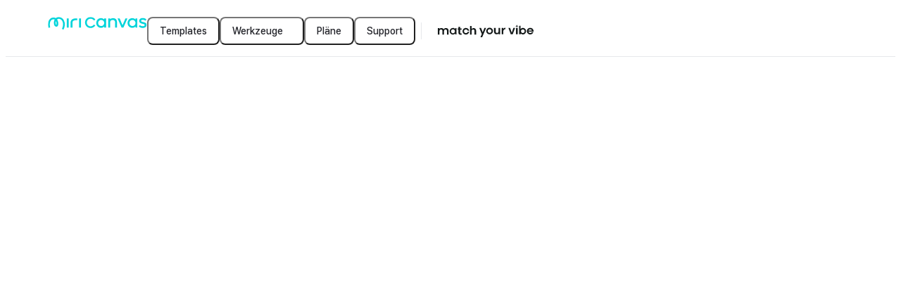

--- FILE ---
content_type: text/html; charset=utf-8
request_url: https://www.miricanvas.com/de/template/all-types/Anstellung?keyword=Anstellung
body_size: 12407
content:
<!DOCTYPE html><html lang="de" data-f="Html-df32"><head data-f="Head-80b0"><meta charSet="UTF-8" data-f="meta-4970"/><title data-f="title-e618">Kostenlose Vorlagen für „ Anstellung &quot; auf 1 Pages | Miricanvas</title><meta name="description" content="Finde bei MiriCanvas eine einzigartige, unverwechselbare Vorlage für deine „ Anstellung &quot;, die perfekt zu deinen Bedürfnissen passt. 1 Pasges | MiriCanvas" data-f="meta-7164"/><meta property="fb:app_id" content="561547997625169" data-f="meta-2845"/><meta name="naver-site-verification" content="6d109d74d6dbeaaf50d0d735b77d3b0477d90898" data-f="meta-245f"/><meta name="google-site-verification" content="nwbI3Y2xmf9ighkhObFEMgbQFiykpcVtBLeyanUNzEk" data-f="meta-f19b"/><meta name="facebook-domain-verification" content="o779dvl35rxbwipnag9ggd5w723h9q" data-f="meta-300b"/><meta name="p:domain_verify" content="6f9874cfe3c5e88c6fea55b2bc27f8c5" data-f="meta-7c69"/><meta property="og:site_name" content="MiriCanvas" data-f="meta-bf63"/><meta property="og:type" content="website" data-f="meta-2d1c"/><meta property="og:title" content="Kostenlose Vorlagen für „ Anstellung &quot; auf 1 Pages | Miricanvas" data-f="meta-a27b"/><meta property="og:description" content="Finde bei MiriCanvas eine einzigartige, unverwechselbare Vorlage für deine „ Anstellung &quot;, die perfekt zu deinen Bedürfnissen passt. 1 Pasges | MiriCanvas" data-f="meta-f8be"/><meta property="og:image" content="https://resource.miricanvas.com/2_0/image/og/OG_templates_all.png" data-f="meta-ee93"/><meta property="og:image:width" content="1200" data-f="meta-237c"/><meta property="og:image:height" content="675" data-f="meta-647d"/><meta property="og:image:secure_url" content="https://resource.miricanvas.com/2_0/image/og/OG_templates_all.png" data-f="meta-13f7"/><meta name="twitter:image" content="https://resource.miricanvas.com/2_0/image/og/OG_templates_all.png" data-f="meta-6b1e"/><meta name="twitter:card" content="summary_large_image" data-f="meta-efe1"/><meta name="twitter:site" content="@miricanvas" data-f="meta-06eb"/><meta name="twitter:title" content="Kostenlose Vorlagen für „ Anstellung &quot; auf 1 Pages | Miricanvas" data-f="meta-20f3"/><meta name="twitter:description" content="Finde bei MiriCanvas eine einzigartige, unverwechselbare Vorlage für deine „ Anstellung &quot;, die perfekt zu deinen Bedürfnissen passt. 1 Pasges | MiriCanvas" data-f="meta-2d79"/><meta name="twitter:creator" content="@miricanvas" data-f="meta-55af"/><meta name="keywords" content="einzigartige Designvorlagen, kostenlose Designvorlagen, einzigartige Designvorlagen, kostenloses Designtool, Copyright frei, MiriCanvas" data-f="meta-8f11"/><meta name="robots" content="max-image-preview:large, max-snippet:-1, max-video-preview:-1" data-f="meta-6a7a"/><link rel="canonical" href="https://www.miricanvas.com/de/template/all-types/Anstellung" data-f="link-6a2b"/><link rel="alternate" hrefLang="ko" href="https://www.miricanvas.com/ko/template/all-types/Anstellung" data-f="link-f2ce"/><link rel="alternate" hrefLang="en" href="https://www.miricanvas.com/en/template/all-types/Anstellung" data-f="link-f2ce"/><link rel="alternate" hrefLang="ja" href="https://www.miricanvas.com/ja/template/all-types/Anstellung" data-f="link-f2ce"/><link rel="alternate" hrefLang="de" href="https://www.miricanvas.com/de/template/all-types/Anstellung" data-f="link-f2ce"/><link rel="alternate" hrefLang="es" href="https://www.miricanvas.com/es/template/all-types/Anstellung" data-f="link-f2ce"/><link rel="alternate" hrefLang="fr" href="https://www.miricanvas.com/fr/template/all-types/Anstellung" data-f="link-f2ce"/><link rel="alternate" hrefLang="it" href="https://www.miricanvas.com/it/template/all-types/Anstellung" data-f="link-f2ce"/><link rel="alternate" hrefLang="nl" href="https://www.miricanvas.com/nl/template/all-types/Anstellung" data-f="link-f2ce"/><link rel="alternate" hrefLang="pt" href="https://www.miricanvas.com/pt/template/all-types/Anstellung" data-f="link-f2ce"/><link rel="alternate" hrefLang="vi" href="https://www.miricanvas.com/vi/template/all-types/Anstellung" data-f="link-f2ce"/><link rel="alternate" hrefLang="id" href="https://www.miricanvas.com/id/template/all-types/Anstellung" data-f="link-f2ce"/><link rel="alternate" hrefLang="x-default" href="https://www.miricanvas.com/en/template/all-types/Anstellung" data-f="link-xdefault"/><script type="application/ld+json" data-f="script-3453">[{"@context":"https://schema.org","@type":"BreadcrumbList","itemListElement":[{"@type":"ListItem","position":1,"item":{"@type":"Thing","@id":"https://www.miricanvas.com/de/templates","name":"Templates"}},{"@type":"ListItem","position":2,"item":{"@type":"Thing","@id":"https://www.miricanvas.com/de/template/all-types/Anstellung","name":"Anstellung"}}]},{"@context":"https://schema.org","@type":"ItemList","itemListOrder":"http://schema.org/ItemListOrderUnordered","numberOfItems":0}]</script><meta name="viewport" content="width=device-width, initial-scale=1, minimum-scale=1, maximum-scale=10, user-scalable=yes, viewport-fit=cover, interactive-widget=resizes-content" data-f="meta-35f6"/><meta name="next-head-count" content="39"/><style data-f="style-02f2">@layer miricanvas-web-base, miricanvas-ds-base;</style><link rel="preconnect" href="https://resource.miricanvas.com/" data-f="link-ca83"/><link rel="preconnect" href="https://file.miricanvas.com/" data-f="link-adda"/><link rel="preconnect" href="https://api.miricanvas.com/" data-f="link-65f7"/><link rel="preload" as="style" href="https://resource.miricanvas.com/font/pretendard-std/pretendardvariable-std-dynamic-subset.css" data-f="link-fb1e"/><link rel="stylesheet" type="text/css" href="https://resource.miricanvas.com/font/pretendard-std/pretendardvariable-std-dynamic-subset.css" data-f="link-a2a4"/><link rel="apple-touch-icon" sizes="57x57" href="https://resource.miricanvas.com/2_0/image/favicon/apple-touch-icon-57x57.png" data-f="link-0ecd"/><link rel="apple-touch-icon" sizes="60x60" href="https://resource.miricanvas.com/2_0/image/favicon/apple-touch-icon-60x60.png" data-f="link-f5fd"/><link rel="apple-touch-icon" sizes="72x72" href="https://resource.miricanvas.com/2_0/image/favicon/apple-touch-icon-72x72.png" data-f="link-ec60"/><link rel="apple-touch-icon" sizes="76x76" href="https://resource.miricanvas.com/2_0/image/favicon/apple-touch-icon-76x76.png" data-f="link-4873"/><link rel="apple-touch-icon" sizes="114x114" href="https://resource.miricanvas.com/2_0/image/favicon/apple-touch-icon-114x114.png" data-f="link-c40e"/><link rel="apple-touch-icon" sizes="120x120" href="https://resource.miricanvas.com/2_0/image/favicon/apple-touch-icon-120x120.png" data-f="link-46e2"/><link rel="apple-touch-icon" sizes="144x144" href="https://resource.miricanvas.com/2_0/image/favicon/apple-touch-icon-144x144.png" data-f="link-d41b"/><link rel="apple-touch-icon" sizes="152x152" href="https://resource.miricanvas.com/2_0/image/favicon/apple-touch-icon-152x152.png" data-f="link-984e"/><link rel="apple-touch-icon" sizes="180x180" href="https://resource.miricanvas.com/2_0/image/favicon/apple-touch-icon-180x180.png" data-f="link-4bc7"/><link rel="icon" type="image/png" sizes="16x16" href="https://resource.miricanvas.com/2_0/image/favicon/favicon-16x16.png" data-f="link-3fde"/><link rel="icon" type="image/png" sizes="32x32" href="https://resource.miricanvas.com/2_0/image/favicon/favicon-32x32.png" data-f="link-6c2d"/><link rel="icon" type="image/png" sizes="192x192" href="https://resource.miricanvas.com/2_0/image/favicon/android-chrome-192x192.png" data-f="link-20fe"/><noscript data-n-css=""></noscript><script defer="" nomodule="" src="https://www.miricanvas.com/homepage/26.113/_next/static/chunks/polyfills-42372ed130431b0a.js"></script><script id="i18n-execute-script-homepage" src="https://resource.miricanvas.com/locales/production/de/homepage.js?version=26011823&amp;appName=homepage" data-f="Script-0991" defer="" data-nscript="beforeInteractive"></script><script id="i18n-execute-script-shared" src="https://resource.miricanvas.com/locales/production/de/shared.js?version=26011823&amp;appName=homepage" data-f="Script-0991" defer="" data-nscript="beforeInteractive"></script><script defer="" src="https://www.miricanvas.com/homepage/26.113/_next/static/chunks/69229.40cb06b78cf13d08.js"></script><script defer="" src="https://www.miricanvas.com/homepage/26.113/_next/static/chunks/85315.7b4ae55d6111bcf1.js"></script><script src="https://www.miricanvas.com/homepage/26.113/_next/static/chunks/webpack-47cdb6346834c475.js" defer=""></script><script src="https://www.miricanvas.com/homepage/26.113/_next/static/chunks/framework-a39c2c7e78c94887.js" defer=""></script><script src="https://www.miricanvas.com/homepage/26.113/_next/static/chunks/main-7d84489c20b89ceb.js" defer=""></script><script src="https://www.miricanvas.com/homepage/26.113/_next/static/chunks/pages/_app-9cb6a67ffb0d2619.js" defer=""></script><script src="https://www.miricanvas.com/homepage/26.113/_next/static/chunks/75528dae-aca2bc6bab3bc8a1.js" defer=""></script><script src="https://www.miricanvas.com/homepage/26.113/_next/static/chunks/5c6a4aaa-c76995f2655df014.js" defer=""></script><script src="https://www.miricanvas.com/homepage/26.113/_next/static/chunks/45402-6a653656c657c564.js" defer=""></script><script src="https://www.miricanvas.com/homepage/26.113/_next/static/chunks/86981-e77a2ae715a2ccab.js" defer=""></script><script src="https://www.miricanvas.com/homepage/26.113/_next/static/chunks/11223-d721009df67b1da7.js" defer=""></script><script src="https://www.miricanvas.com/homepage/26.113/_next/static/chunks/22546-f3b89735fd287056.js" defer=""></script><script src="https://www.miricanvas.com/homepage/26.113/_next/static/chunks/85976-a5a5805fec83363b.js" defer=""></script><script src="https://www.miricanvas.com/homepage/26.113/_next/static/chunks/41905-eb8aa0679a998964.js" defer=""></script><script src="https://www.miricanvas.com/homepage/26.113/_next/static/chunks/18121-81d4f86fad52d715.js" defer=""></script><script src="https://www.miricanvas.com/homepage/26.113/_next/static/chunks/89680-c66ed91bfdba6145.js" defer=""></script><script src="https://www.miricanvas.com/homepage/26.113/_next/static/chunks/79625-a014c27e299832ab.js" defer=""></script><script src="https://www.miricanvas.com/homepage/26.113/_next/static/chunks/72597-fdebb03bf5e3224b.js" defer=""></script><script src="https://www.miricanvas.com/homepage/26.113/_next/static/chunks/64019-638c1bedb9766c03.js" defer=""></script><script src="https://www.miricanvas.com/homepage/26.113/_next/static/chunks/90126-c0439a03128eca8d.js" defer=""></script><script src="https://www.miricanvas.com/homepage/26.113/_next/static/chunks/49386-a16c6e432bad4758.js" defer=""></script><script src="https://www.miricanvas.com/homepage/26.113/_next/static/chunks/20180-ddfc9fccc8f3b693.js" defer=""></script><script src="https://www.miricanvas.com/homepage/26.113/_next/static/chunks/48099-045eb39556d9d5fc.js" defer=""></script><script src="https://www.miricanvas.com/homepage/26.113/_next/static/chunks/24973-18bb8fa35b7476dc.js" defer=""></script><script src="https://www.miricanvas.com/homepage/26.113/_next/static/chunks/25141-d9cdc3a2e89cc355.js" defer=""></script><script src="https://www.miricanvas.com/homepage/26.113/_next/static/chunks/1478-09a9490e9e4aaf66.js" defer=""></script><script src="https://www.miricanvas.com/homepage/26.113/_next/static/chunks/17171-6ce2825a088a1c56.js" defer=""></script><script src="https://www.miricanvas.com/homepage/26.113/_next/static/chunks/2696-486a1ec9f9d80628.js" defer=""></script><script src="https://www.miricanvas.com/homepage/26.113/_next/static/chunks/83358-c20a719939e91d08.js" defer=""></script><script src="https://www.miricanvas.com/homepage/26.113/_next/static/chunks/7201-3f3dc15fba5ec3a7.js" defer=""></script><script src="https://www.miricanvas.com/homepage/26.113/_next/static/chunks/56334-5a0f9f1e8d0ef91b.js" defer=""></script><script src="https://www.miricanvas.com/homepage/26.113/_next/static/chunks/53960-cc00b0d1a67f7cae.js" defer=""></script><script src="https://www.miricanvas.com/homepage/26.113/_next/static/chunks/46002-8c5ae82a5d8c41ea.js" defer=""></script><script src="https://www.miricanvas.com/homepage/26.113/_next/static/chunks/62575-369f996644f17def.js" defer=""></script><script src="https://www.miricanvas.com/homepage/26.113/_next/static/chunks/pages/%5Blang%5D/template/all-types/ssr/%5Bkeyword%5D-dfd69b1e88b0753b.js" defer=""></script><script src="https://www.miricanvas.com/homepage/26.113/_next/static/Zkz_YcbWjPtcpeGEwlmaJ/_buildManifest.js" defer=""></script><script src="https://www.miricanvas.com/homepage/26.113/_next/static/Zkz_YcbWjPtcpeGEwlmaJ/_ssgManifest.js" defer=""></script><style data-styled="" data-styled-version="6.1.19">.fvkuXN{min-width:20px;}/*!sc*/
.jliweU{min-width:16px;}/*!sc*/
data-styled.g2[id="sc-1e405a78-0"]{content:"fvkuXN,jliweU,"}/*!sc*/
.gJCocG{cursor:pointer;width:40px;min-height:40px;position:relative;box-sizing:border-box;border-radius:8px;padding:8px 16px;display:inline-flex;justify-content:center;align-items:center;column-gap:6px;font:500 0.875rem/1.25rem Pretendard Variable,Figtree,IBM Plex Sans JP,Pretendard JP Variable,Pretendard Std Variable;text-align:center;overflow:hidden;outline-style:solid;outline-width:1px;background-color:#23242a00;outline-color:#23242a00;color:#23242a;text-decoration:none;}/*!sc*/
@media (pointer:fine){.gJCocG:not([aria-disabled='true']):not([data-loading='true']):hover{background-color:#23242a00;outline-color:#23242a00;color:#23242a;}}/*!sc*/
.gJCocG::after{position:absolute;top:0;left:0;content:'';width:100%;height:100%;opacity:0;}/*!sc*/
@media (prefers-reduced-motion:reduce){.gJCocG::after{transition:none;}}/*!sc*/
@media (prefers-reduced-motion:no-preference){.gJCocG::after{transition:background-color 100ms;}}/*!sc*/
@media (pointer:fine){.gJCocG:hover::after{background-color:#23242a0d;opacity:1;}}/*!sc*/
.gJCocG:active::after{background-color:#23242a26;opacity:1;}/*!sc*/
.gJCocG[aria-disabled='true']::after,.gJCocG[data-loading='true']::after{opacity:0;}/*!sc*/
.bbsZzG{cursor:pointer;min-height:40px;position:relative;box-sizing:border-box;border-radius:8px;padding:8px 16px;display:inline-flex;justify-content:center;align-items:center;column-gap:6px;font:500 0.875rem/1.25rem Pretendard Variable,Figtree,IBM Plex Sans JP,Pretendard JP Variable,Pretendard Std Variable;text-align:center;overflow:hidden;outline-style:solid;outline-width:1px;background-color:#23242a00;outline-color:#23242a00;color:#23242a;text-decoration:none;}/*!sc*/
@media (pointer:fine){.bbsZzG:not([aria-disabled='true']):not([data-loading='true']):hover{background-color:#23242a00;outline-color:#23242a00;color:#23242a;}}/*!sc*/
.bbsZzG::after{position:absolute;top:0;left:0;content:'';width:100%;height:100%;opacity:0;}/*!sc*/
@media (prefers-reduced-motion:reduce){.bbsZzG::after{transition:none;}}/*!sc*/
@media (prefers-reduced-motion:no-preference){.bbsZzG::after{transition:background-color 100ms;}}/*!sc*/
@media (pointer:fine){.bbsZzG:hover::after{background-color:#23242a0d;opacity:1;}}/*!sc*/
.bbsZzG:active::after{background-color:#23242a26;opacity:1;}/*!sc*/
.bbsZzG[aria-disabled='true']::after,.bbsZzG[data-loading='true']::after{opacity:0;}/*!sc*/
data-styled.g3[id="sc-c406f275-0"]{content:"gJCocG,bbsZzG,"}/*!sc*/
.igsjyI{display:flex;align-items:center;flex-wrap:nowrap;}/*!sc*/
data-styled.g4[id="sc-8ce90ab7-0"]{content:"igsjyI,"}/*!sc*/
.fMbuqI{max-width:calc(100% - 40px);position:fixed;top:20px;left:20px;display:flex;justify-content:center;align-items:center;flex-direction:column-reverse;gap:10px;list-style:none;}/*!sc*/
data-styled.g6[id="sc-6e0b62d8-0"]{content:"fMbuqI,"}/*!sc*/
.eZqiFv{max-width:calc(100% - 40px);width:max-content;position:fixed;top:20px;left:50%;transform:translateX(-50%);display:flex;justify-content:center;align-items:center;flex-direction:column-reverse;gap:10px;list-style:none;}/*!sc*/
data-styled.g7[id="sc-6e0b62d8-1"]{content:"eZqiFv,"}/*!sc*/
.gHAybN{max-width:calc(100% - 40px);position:fixed;top:20px;right:20px;display:flex;justify-content:center;align-items:center;flex-direction:column-reverse;gap:10px;list-style:none;}/*!sc*/
data-styled.g8[id="sc-6e0b62d8-2"]{content:"gHAybN,"}/*!sc*/
.EhiCy{max-width:calc(100% - 40px);position:fixed;bottom:20px;left:20px;display:flex;justify-content:center;align-items:center;flex-direction:column;gap:10px;list-style:none;}/*!sc*/
data-styled.g9[id="sc-6e0b62d8-3"]{content:"EhiCy,"}/*!sc*/
.gzrcYf{max-width:calc(100% - 40px);width:max-content;position:fixed;bottom:20px;left:50%;transform:translateX(-50%);display:flex;justify-content:center;align-items:center;flex-direction:column;gap:10px;list-style:none;}/*!sc*/
data-styled.g10[id="sc-6e0b62d8-4"]{content:"gzrcYf,"}/*!sc*/
.cKzodz{max-width:calc(100% - 40px);position:fixed;bottom:20px;right:20px;display:flex;justify-content:center;align-items:center;flex-direction:column;gap:10px;list-style:none;}/*!sc*/
data-styled.g11[id="sc-6e0b62d8-5"]{content:"cKzodz,"}/*!sc*/
body{user-select:none;-webkit-user-select:none;-webkit-touch-callout:none;-webkit-tap-highlight-color:rgba(0,0,0,0);}/*!sc*/
#__next,#root{height:100%;height:100dvh;isolation:isolate;z-index:0;background-color:#fff;color:#16181d;}/*!sc*/
#portal_container{position:fixed;top:0;left:0;z-index:1;}/*!sc*/
#__mds_tooltip_container_{position:absolute;z-index:2;}/*!sc*/
#__mds_snackbar_container_{position:absolute;z-index:3;}/*!sc*/
#__mds_snackbar_container_ [data-position-y='top']{top:84px;}/*!sc*/
#__mds_snackbar_container_ [data-position-y='bottom']{bottom:40px;}/*!sc*/
#__photo_extra_edit_container_{position:absolute;top:0;left:0;}/*!sc*/
#__onboarding_tooltip_container_{position:absolute;z-index:1;}/*!sc*/
@layer miricanvas-ds-base{body{margin:0;padding:0;}:not([data-no-reset='true'],[data-no-reset='true'] *):where( a,blockquote,button,dd,dl,dt,fieldset,figure,form,h1,h2,h3,h4,h5,h6,header,iframe,input,legend,li,menu,nav,ol,p,pre,select,section,table,td,textarea,th,ul ){margin:0;padding:0;}:not([data-no-reset='true'],[data-no-reset='true'] *):where(h1,h2,h3,h4,h5,h6){font-size:100%;font-weight:normal;}:not([data-no-reset='true'],[data-no-reset='true'] *):where(ul){list-style:none;}:not([data-no-reset='true'],[data-no-reset='true'] *):where(button){background:none;color:inherit;border:none;padding:0;font:inherit;cursor:pointer;outline:inherit;}:not([data-no-reset='true'],[data-no-reset='true'] *):where(input,textarea,select,a){margin:0;font-family:inherit;color:inherit;-webkit-tap-highlight-color:rgba(0,0,0,0);}:not([data-no-reset='true'],[data-no-reset='true'] *):where(input,textarea,select,a):visited{color:inherit;}:not(html):not([data-no-reset='true'],[data-no-reset='true'] *),:not(html):not([data-no-reset='true'],[data-no-reset='true'] *)::before,:not(html):not([data-no-reset='true'],[data-no-reset='true'] *)::after{box-sizing:inherit;}html{box-sizing:border-box;}:not([data-no-reset='true'],[data-no-reset='true'] *):where(img,video){height:auto;}:not([data-no-reset='true'],[data-no-reset='true'] *):where(iframe){border:0;}:not([data-no-reset='true'],[data-no-reset='true'] *):where(table){border-collapse:collapse;border-spacing:0;}:not([data-no-reset='true'],[data-no-reset='true'] *):where(td,th){padding:0;}body{-webkit-font-smoothing:antialiased;-moz-osx-font-smoothing:grayscale;font-smooth:never;}}/*!sc*/
.reactgrid-content .rg-pane .rg-cell{color:#16181d!important;border-color:#5a65773d!important;justify-content:center;font:400 0.875rem/1.42 Pretendard Variable,Figtree,IBM Plex Sans JP,Pretendard JP Variable,Pretendard Std Variable;}/*!sc*/
.reactgrid-content .rg-pane .rg-cell.rg-header-cell{background-color:#5a657617!important;font:400 0.75rem/1.35 Pretendard Variable,Figtree,IBM Plex Sans JP,Pretendard JP Variable,Pretendard Std Variable;}/*!sc*/
.reactgrid-content .rg-pane .rg-cell[class~="rg-text-cell"][class~="valid"][class~="invalid-cell"]{border-color:#E54A1A!important;border-left:1px solid #E54A1A!important;border-top:1px solid #E54A1A!important;}/*!sc*/
.reactgrid-content .rg-pane .rg-cell-focus,.reactgrid-content .rg-pane .rg-cell-highlight{border-color:#26C7D9!important;}/*!sc*/
.reactgrid-content .rg-pane .rg-touch-fill-handle{width:8px;height:8px;padding:1px;}/*!sc*/
.reactgrid-content .rg-pane .rg-touch-fill-handle .rg-fill-handle{width:100%;height:100%;background-color:#26C7D9!important;border-radius:4px;}/*!sc*/
.reactgrid-content .rg-pane .rg-partial-area.rg-partial-area-selected-range{border-color:#26C7D9!important;background-color:rgba(33, 175, 191, 0.1)!important;}/*!sc*/
.reactgrid-content .rg-celleditor{border-color:#26C7D9;padding:2px 4px;}/*!sc*/
.reactgrid-content .rg-celleditor input{border:none;font:400 0.875rem/1.42 Pretendard Variable,Figtree,IBM Plex Sans JP,Pretendard JP Variable,Pretendard Std Variable;text-align:center;}/*!sc*/
iframe#launcher{display:none!important;}/*!sc*/
:root{--sat:env(safe-area-inset-top);--sar:env(safe-area-inset-right);--sab:env(safe-area-inset-bottom);--sal:env(safe-area-inset-left);}/*!sc*/
data-styled.g13[id="sc-global-bKvasq1"]{content:"sc-global-bKvasq1,"}/*!sc*/
.EkFOr{display:block;white-space:normal;overflow-wrap:break-word;overflow:hidden;text-overflow:ellipsis;white-space:nowrap;}/*!sc*/
data-styled.g59[id="sc-865225a6-0"]{content:"EkFOr,"}/*!sc*/
.jctbEd{width:0px;height:100%;padding:0 8px 0 8px;}/*!sc*/
data-styled.g108[id="sc-dcafccf6-0"]{content:"jctbEd,"}/*!sc*/
.hRgBbS{width:0px;height:100%;border-right-style:solid;border-right-width:1px;border-right-color:#5a657726;}/*!sc*/
data-styled.g109[id="sc-dcafccf6-1"]{content:"hRgBbS,"}/*!sc*/
.hyQpxG{width:fit-content;display:flex;flex-direction:column;justify-content:center;align-items:flex-start;text-decoration:none;}/*!sc*/
data-styled.g110[id="sc-a37f85a7-0"]{content:"hyQpxG,"}/*!sc*/
.deheeD{display:none;}/*!sc*/
@media only screen and (min-width:0px) and (max-width:499px){.deheeD{display:inherit;}}/*!sc*/
.hCNOxL{display:none;}/*!sc*/
@media only screen and (min-width:500px) and (max-width:1279px){.hCNOxL{display:inherit;}}/*!sc*/
.igXHTo{display:none;}/*!sc*/
@media only screen and (min-width:1280px) and (max-width:9999px){.igXHTo{display:inherit;}}/*!sc*/
data-styled.g112[id="sc-1f5afada-0"]{content:"deheeD,hCNOxL,igXHTo,"}/*!sc*/
.gpmDwY{display:flex;}/*!sc*/
data-styled.g120[id="sc-5f275168-0"]{content:"gpmDwY,"}/*!sc*/
.jEJNnJ{display:flex;}/*!sc*/
data-styled.g122[id="sc-29860aad-0"]{content:"jEJNnJ,"}/*!sc*/
.jLKnfn.jLKnfn{overflow:visible;}/*!sc*/
.jLKnfn::after{border-radius:10px;}/*!sc*/
data-styled.g125[id="sc-a81715a1-0"]{content:"jLKnfn,"}/*!sc*/
.cxLbpM{height:40px;padding:12px 0px;gap:10px;}/*!sc*/
data-styled.g160[id="sc-7f20bef5-0"]{content:"cxLbpM,"}/*!sc*/
.bPazDZ{width:100%;}/*!sc*/
data-styled.g162[id="sc-9d7dfdb0-0"]{content:"bPazDZ,"}/*!sc*/
.eVXRBm{z-index:2;position:sticky;top:0;left:0;display:flex;justify-content:center;align-items:center;width:100%;height:72px;padding:0 60px;border-bottom:1px solid #5a657726;background:#fff;}/*!sc*/
@media screen and (min-width:768px){.eVXRBm{padding:0 60px;}}/*!sc*/
@media screen and (min-width:500px) and (max-width:767px){.eVXRBm{padding:0 20px;}}/*!sc*/
@media screen and (max-width:499px){.eVXRBm{padding:0 20px;height:64px;}}/*!sc*/
data-styled.g163[id="sc-9d7dfdb0-1"]{content:"eVXRBm,"}/*!sc*/
.eumKFa{display:flex;gap:12px;justify-content:space-between;align-items:center;flex:1 0 0;}/*!sc*/
@media screen and (max-width:767px){.eumKFa{gap:0;}}/*!sc*/
data-styled.g164[id="sc-9d7dfdb0-2"]{content:"eumKFa,"}/*!sc*/
.jrhlIk{display:flex;align-items:center;gap:28px;}/*!sc*/
data-styled.g165[id="sc-9d7dfdb0-3"]{content:"jrhlIk,"}/*!sc*/
.jUYlSX{display:flex;align-items:flex-start;gap:12px;flex-grow:1;justify-content:flex-end;}/*!sc*/
@media (min-width:1280px){.jUYlSX{gap:24px;}}/*!sc*/
@media screen and (max-width:499px){.jUYlSX{gap:8px;}}/*!sc*/
data-styled.g166[id="sc-9d7dfdb0-4"]{content:"jUYlSX,"}/*!sc*/
.cVBWrD{display:flex;align-items:center;}/*!sc*/
data-styled.g167[id="sc-9d7dfdb0-5"]{content:"cVBWrD,"}/*!sc*/
.hPhdQT{width:168px;height:40px;display:flex;align-items:center;justify-content:center;cursor:pointer;}/*!sc*/
data-styled.g175[id="sc-af2a56f0-0"]{content:"hPhdQT,"}/*!sc*/
.eYMqSw{display:flex;gap:2px;}/*!sc*/
data-styled.g176[id="sc-18f1b5d-0"]{content:"eYMqSw,"}/*!sc*/
.fJRgNQ{height:24px;}/*!sc*/
data-styled.g177[id="sc-18f1b5d-1"]{content:"fJRgNQ,"}/*!sc*/
.kRDpdW{position:absolute;padding-bottom:env(safe-area-inset-bottom);right:24px;bottom:24px;display:flex;flex-direction:column;gap:12px;}/*!sc*/
data-styled.g1253[id="sc-b73f61e2-0"]{content:"kRDpdW,"}/*!sc*/
.cXiDye{display:flex;flex-direction:column;height:100%;}/*!sc*/
data-styled.g1254[id="sc-3cb5f067-0"]{content:"cXiDye,"}/*!sc*/
.bIanHv{overflow:hidden;height:100dvh;}/*!sc*/
data-styled.g1255[id="sc-3cb5f067-1"]{content:"bIanHv,"}/*!sc*/
.gseKTq{overflow-y:auto;height:100%;}/*!sc*/
data-styled.g1256[id="sc-3cb5f067-2"]{content:"gseKTq,"}/*!sc*/
.eDfDev{position:relative;}/*!sc*/
data-styled.g1257[id="sc-3cb5f067-3"]{content:"eDfDev,"}/*!sc*/
.hgbYAr{flex:1;}/*!sc*/
data-styled.g1258[id="sc-3cb5f067-4"]{content:"hgbYAr,"}/*!sc*/
</style></head><body style="overflow-x:hidden" data-f="body-bc47"><div id="__next"><div data-f="Container-a877" class="sc-3cb5f067-1 bIanHv"><div data-f="ScrollContainer-8428" class="sc-3cb5f067-2 gseKTq"><div data-f="ScrollContentsWrapper-7bba" class="sc-3cb5f067-3 eDfDev"><header data-f="HeaderContainer-fd7c" class="sc-9d7dfdb0-1 eVXRBm"><div data-f="HeaderItemWrapper-b160" class="sc-9d7dfdb0-2 eumKFa"><div data-f="HeaderLeftItems-6cc4" class="sc-9d7dfdb0-3 jrhlIk"><div data-f="HamburgerLogoWrapper-5a16" class="sc-9d7dfdb0-5 cVBWrD"><div from="0" to="499" data-f="CssMediaComponent-ffc7" class="sc-1f5afada-0 deheeD"><button data-name="mds_Button" tabindex="0" color="neutral" shape="square" aria-label="Open aside menu" data-f="Button-bee1-StyledButton-c678" class="sc-c406f275-0 gJCocG"><i style="width:20px;height:20px" data-f="i-67c6"></i></button></div><div from="500" to="1279" data-f="CssMediaComponent-ffc7" class="sc-1f5afada-0 hCNOxL"><button data-name="mds_Button" tabindex="0" color="neutral" shape="square" aria-label="Open aside menu" data-f="Button-8cde-StyledButton-c678" class="sc-c406f275-0 gJCocG"><i style="width:20px;height:20px" data-f="i-67c6"></i></button></div><div data-f="LargeLogoWrapper-566b" class="sc-7f20bef5-0 cxLbpM"><a aria-label="Go to main page" data-f="a-33a0" href="https://www.miricanvas.com/de"><svg xmlns="http://www.w3.org/2000/svg" width="141" height="19" viewBox="0 0 141 19" fill="none" data-f="svg-8699"><g clip-path="url(#clip0_5362_1886)" data-f="g-9193"><path d="M60.7215 15.869C56.2282 15.869 52.8242 12.514 52.8242 8.0629C52.8242 3.61182 56.216 0.256836 60.7215 0.256836C63.3943 0.256836 65.8534 1.52449 67.2994 3.64723L67.4533 3.87326L65.3346 5.1872L65.1985 4.97479C64.2168 3.492 62.5869 2.641 60.7256 2.641C57.6593 2.641 55.3459 4.97207 55.3459 8.0629C55.3459 11.1537 57.6606 13.4848 60.7256 13.4848C62.5869 13.4848 64.2168 12.6352 65.1985 11.151L65.3346 10.94L67.4533 12.2526L67.2994 12.4799C65.8534 14.5959 63.3943 15.869 60.7215 15.869Z" fill="#00D4DA" data-f="path-1f2c"></path><path d="M80.0655 3.74008C78.9843 2.49829 77.3654 1.84473 75.3516 1.84473C71.6072 1.84473 68.7832 4.79668 68.7832 8.71265C68.7832 12.6286 71.6072 15.5806 75.3516 15.5806C77.3599 15.5806 78.9843 14.927 80.0655 13.6852V15.281H82.6443V2.14428H80.0655V3.74008ZM75.7505 13.078C73.2765 13.078 71.4097 11.2017 71.4097 8.71265C71.4097 6.22364 73.2765 4.34735 75.7505 4.34735C78.2246 4.34735 80.0655 6.22364 80.0655 8.71265C80.0655 11.2017 78.211 13.078 75.7505 13.078V13.078Z" fill="#00D4DA" data-f="path-a1f1"></path><path d="M92.7856 1.84473C90.9883 1.84473 89.4116 2.42205 88.4285 3.43644V2.14428H85.8496V15.281H88.4285V7.94063C88.4285 5.76206 89.8677 4.34735 92.0953 4.34735C94.218 4.34735 95.5891 5.73755 95.5891 7.88752V15.2783H98.1667V7.21762C98.1599 4.00423 96.0004 1.84473 92.7856 1.84473Z" fill="#00D4DA" data-f="path-2dc4"></path><path d="M106.085 11.9379L101.946 2.14258H99.002L104.772 15.2807H107.323L113.093 2.14258H110.226L106.085 11.9379Z" fill="#00D4DA" data-f="path-df0a"></path><path d="M124.497 3.73871C123.417 2.49829 121.793 1.84473 119.783 1.84473C116.039 1.84473 113.215 4.79668 113.215 8.71265C113.215 12.6286 116.039 15.5806 119.783 15.5806C121.793 15.5806 123.417 14.9257 124.497 13.6852V15.281H127.076V2.14428H124.497V3.73871ZM124.497 8.71265C124.497 11.2017 122.643 13.078 120.182 13.078C117.722 13.078 115.843 11.2017 115.843 8.71265C115.843 6.22364 117.708 4.34735 120.182 4.34735C122.656 4.34735 124.497 6.22364 124.497 8.71265V8.71265Z" fill="#00D4DA" data-f="path-18f6"></path><path d="M135.463 7.42693C133.829 7.04159 132.41 6.708 132.41 5.59557C132.41 4.56348 133.687 4.09781 134.952 4.09781C136.21 4.0875 137.422 4.57041 138.329 5.44307L138.509 5.616L140.006 3.64439L139.855 3.50823C138.925 2.6654 137.314 1.65918 134.921 1.65918C132.334 1.65918 129.71 2.91458 129.71 5.71948C129.71 8.6619 132.4 9.33453 134.563 9.87509C136.107 10.2441 137.565 10.5927 137.565 11.7078C137.565 12.6922 136.467 13.3281 134.768 13.3281C133.227 13.3281 131.884 12.7835 130.882 11.7582L130.705 11.5757L129.199 13.5215L129.335 13.6576C130.756 15.0192 132.692 15.7654 134.782 15.7654C138.067 15.7654 140.275 14.0525 140.275 11.5008C140.291 8.57067 137.614 7.93344 135.463 7.42693Z" fill="#00D4DA" data-f="path-d191"></path><path d="M29.6158 2.13184H26.8926V15.2904H29.6158V2.13184Z" fill="#00D4DA" data-f="path-5370"></path><path d="M47.0552 2.13184H44.332V15.2904H47.0552V2.13184Z" fill="#00D4DA" data-f="path-d0b8"></path><path d="M16.7732 0.373906C16.3616 0.291655 15.9429 0.250152 15.5232 0.25C13.9572 0.251079 12.443 0.811179 11.2533 1.82946C10.6349 1.4215 9.93999 1.14355 9.21085 1.0125C8.84495 0.946866 8.47422 0.911794 8.1025 0.907652H8.02761C5.06749 0.907652 2.32522 2.81389 1.20326 5.64466C0.152098 8.29979 0.0145779 11.5159 0.783884 15.4782L0.798859 15.5585L3.24974 15.0833L3.23477 15.003C2.55397 11.4751 2.64247 8.7927 3.52615 6.56103C4.26278 4.69836 6.11319 3.39802 8.08071 3.39802C8.3136 3.40043 8.54588 3.4223 8.77513 3.46338C9.0933 3.52122 9.39999 3.6302 9.68332 3.78608C9.17471 4.71331 8.83449 5.72336 8.67846 6.76935C8.46767 8.13275 8.5297 9.52444 8.86091 10.8637C9.01886 11.4996 9.31432 12.4254 10.0414 13.1267C10.5818 13.6519 11.3031 13.9497 12.0566 13.9586C12.4658 13.9605 12.8691 13.8609 13.2303 13.6686C14.0963 13.2002 14.6055 12.2838 14.743 10.9454C14.9261 8.95775 14.6213 6.95548 13.8553 5.11228C13.6297 4.58048 13.352 4.07238 13.0261 3.59545C13.7473 3.04339 14.6299 2.74345 15.5382 2.74173C15.7882 2.7416 16.0377 2.76577 16.283 2.8139C18.1893 3.19378 19.7551 4.45599 20.6878 6.36496C22.1433 9.34278 21.8955 13.3432 20.0288 17.0658L19.992 17.138L22.2169 18.2545L22.2536 18.1823C24.4676 13.7707 24.7181 8.94383 22.9249 5.27159C21.6436 2.6505 19.4583 0.910378 16.7732 0.373906ZM11.128 7.15469C11.1969 6.70913 11.3091 6.27136 11.4629 5.84755C12.1442 7.36309 12.4192 9.02989 12.2608 10.684C12.1982 11.2926 12.0539 11.4601 12.0511 11.4682C11.9425 11.4561 11.8409 11.4082 11.7625 11.3321C11.5596 11.136 11.403 10.7956 11.2696 10.2591C11.0163 9.24405 10.9681 8.18862 11.128 7.15469V7.15469Z" fill="#00D4DA" data-f="path-e870"></path><path d="M38.005 2.30567C37.1458 2.44183 36.0361 2.67058 35.0843 3.23973C34.0304 3.87151 33.4504 4.42705 32.9602 5.28213C32.2971 6.45447 32.2971 7.69081 32.3039 8.78826V15.2981H34.9209V8.86451C34.9209 7.83922 34.9713 7.1734 35.2927 6.59472C35.9517 5.41013 37.3487 5.05747 38.4938 4.88319C39.2668 4.77978 40.0464 4.73426 40.8262 4.74703H41.8147V2.13275H40.8616C39.9063 2.11586 38.9512 2.17368 38.005 2.30567V2.30567Z" fill="#00D4DA" data-f="path-6eb8"></path></g><defs data-f="defs-c7e5"><clipPath id="clip0_5362_1886" data-f="clipPath-2d91"><rect width="140" height="18.0058" fill="white" transform="translate(0.291016 0.25)" data-f="rect-327b"></rect></clipPath></defs></svg></a></div></div><div from="1280" to="9999" data-f="CssMediaComponent-ffc7" class="sc-1f5afada-0 igXHTo"><div data-f="StyledDiv-6e75" class="sc-8ce90ab7-0 igsjyI"><div data-f="GNBButtonsContainer-c827" class="sc-18f1b5d-0 eYMqSw"><a href="https://www.miricanvas.com/de/templates?from=gnb" data-f="HeaderA-5433" class="sc-a37f85a7-0 hyQpxG"><button data-name="mds_Button" tabindex="0" color="neutral" shape="square" data-f="Button-5fcb-StyledButton-c678" class="sc-c406f275-0 bbsZzG"><span class="sc-865225a6-0 EkFOr span-typography" data-f="StyledSpan-5816">Templates</span></button></a><div aria-expanded="false" aria-haspopup="true" data-f="Wrapper-9f25" class="sc-29860aad-0 jEJNnJ"><div data-f="Wrapper-d2d3" class="sc-5f275168-0 gpmDwY"><button data-name="mds_Button" tabindex="0" color="neutral" shape="square" aria-haspopup="menu" id="RECOMMENDATION_ANCHOR" style="padding:8px 12px 8px 16px" class="sc-c406f275-0 bbsZzG sc-a81715a1-0 jLKnfn" data-f="Button-5fcb-StyledButton-c678"><span class="sc-865225a6-0 EkFOr span-typography" data-f="StyledSpan-5816">Werkzeuge</span><i style="width:16px;height:16px" data-f="i-67c6"></i></button></div></div><a href="https://www.miricanvas.com/de/pricing?from=gnb" data-f="HeaderA-110f" class="sc-a37f85a7-0 hyQpxG"><button data-name="mds_Button" tabindex="0" color="neutral" shape="square" data-f="Button-5fcb-StyledButton-c678" class="sc-c406f275-0 bbsZzG"><span class="sc-865225a6-0 EkFOr span-typography" data-f="StyledSpan-5816">Pläne</span></button></a><a href="https://miricanvas.com/s/1682?from=gnb" data-f="HeaderA-110f" class="sc-a37f85a7-0 hyQpxG"><button data-name="mds_Button" tabindex="0" color="neutral" shape="square" data-f="Button-5fcb-StyledButton-c678" class="sc-c406f275-0 bbsZzG"><span class="sc-865225a6-0 EkFOr span-typography" data-f="StyledSpan-5816">Support</span></button></a></div><div data-f="DividerVerticalWrapper-573d" class="sc-18f1b5d-1 fJRgNQ"><div data-f="DividerVerticalWrapper-57cf" class="sc-dcafccf6-0 jctbEd"><div data-f="DividerVerticalLine-76ce" class="sc-dcafccf6-1 hRgBbS"></div></div></div><a href="https://www.miricanvas.com/match-your-vibe" target="_blank" rel="noopener noreferrer" data-f="MYVLogoWrapper-fe1d" class="sc-af2a56f0-0 hPhdQT"><svg xmlns="http://www.w3.org/2000/svg" width="136" height="18" viewBox="0 0 136 18" fill="none" data-f="svg-926d"><path d="M93.0952 13.011V13.777H90.7501V4.64335H93.0952V6.06097C93.3964 5.57729 93.7905 5.19826 94.2767 4.92388C94.7629 4.6495 95.3179 4.51143 95.9435 4.51143V6.58423C95.8943 6.58159 95.8452 6.57719 95.7951 6.57719C94.3044 6.57719 93.0952 7.76617 93.0952 9.23393V13.011ZM33.6691 7.25347V5.37766H31.627V3.14305H29.3042V5.37766H28.2174V7.25347H29.3042V11.6084C29.3042 13.4789 30.2756 14.4137 32.2195 14.4137H33.6691V12.4895H32.5984C32.2472 12.4895 31.997 12.4218 31.8495 12.2855C31.7011 12.1501 31.627 11.9294 31.627 11.6251V7.25435L33.6691 7.25347ZM133.434 10.8635H135.737C135.091 12.7006 133.318 14.0206 131.231 14.0206C128.597 14.0206 126.462 11.9197 126.462 9.32802C126.462 6.73637 128.597 4.63543 131.231 4.63543C133.865 4.63543 136 6.73637 136 9.32802C136 9.59185 135.977 9.8504 135.934 10.1028H128.649C128.986 11.1915 130.015 11.9848 131.232 11.9848C132.142 11.9848 132.946 11.5415 133.435 10.8626L133.434 10.8635ZM128.649 8.55325H133.814C133.477 7.46453 132.448 6.67129 131.231 6.67129C130.014 6.67129 128.987 7.46365 128.649 8.55325ZM39.8787 12.1475C38.3879 12.1475 37.1787 10.9576 37.1787 9.49072C37.1787 8.02384 38.387 6.83398 39.8787 6.83398C41.0959 6.83398 42.1237 7.62634 42.4615 8.71595H44.5814C44.2061 6.49365 42.2443 4.79812 39.8787 4.79812C37.2449 4.79812 35.1098 6.89906 35.1098 9.49072C35.1098 12.0824 37.2449 14.1833 39.8787 14.1833C42.2434 14.1833 44.2061 12.4887 44.5814 10.2664H42.4615C42.1246 11.3551 41.0959 12.1475 39.8787 12.1475ZM26.5694 5.00039H24.7721V6.35382C23.8829 5.29939 22.7818 4.77174 21.4698 4.77174C20.1578 4.77174 19.0461 5.23168 18.1345 6.14979C17.2229 7.06879 16.7671 8.17246 16.7671 9.46082C16.7671 10.7492 17.2202 11.8581 18.1255 12.7877C19.0309 13.7172 20.1212 14.1824 21.3948 14.1824C22.6683 14.1824 23.7935 13.6495 24.7712 12.5845V13.8896H26.5685L26.5694 5.00039ZM19.5582 11.5574C19.013 10.991 18.7395 10.3218 18.7395 9.55052C18.7395 8.77927 19.0076 8.1109 19.5439 7.54368C20.0801 6.97733 20.737 6.69328 21.5145 6.69328C22.292 6.69328 22.948 6.96766 23.4852 7.51642C24.0214 8.06518 24.2895 8.74585 24.2895 9.55755C24.2895 10.3693 24.0169 11.0473 23.4718 11.5917C22.9266 12.136 22.276 12.4078 21.5217 12.4078C20.7674 12.4078 20.1033 12.1246 19.5582 11.5574ZM11.5272 4.91773C10.8569 4.91773 10.234 5.0769 9.65843 5.39613C9.08287 5.71536 8.64495 6.13836 8.34287 6.66602C8.03007 6.10582 7.58857 5.67403 7.01927 5.37151C6.44908 5.06899 5.80113 4.91773 5.07543 4.91773C4.50613 4.91773 3.98331 5.02765 3.50874 5.24751C3.03418 5.46736 2.64541 5.76988 2.34423 6.15419V5.04964H0V14.1833H2.34601V9.19171C2.34601 8.47762 2.5328 7.93062 2.90727 7.55159C3.28174 7.17256 3.79205 6.98261 4.44 6.98261C5.08795 6.98261 5.57949 7.17256 5.9477 7.55159C6.31681 7.93062 6.50092 8.47762 6.50092 9.19171V14.1833H8.84693V9.19171C8.84693 8.47762 9.03372 7.93062 9.40819 7.55159C9.78176 7.17256 10.2876 6.98261 10.9248 6.98261C11.5621 6.98261 12.0643 7.17256 12.4325 7.55159C12.8007 7.93062 12.9857 8.47762 12.9857 9.19171V14.1833H15.3309V8.825C15.3309 7.5938 14.9814 6.63524 14.2834 5.94841C13.5854 5.26158 12.6667 4.91773 11.5272 4.91773ZM50.8491 5.0171C50.2449 5.0171 49.6962 5.12879 49.202 5.35128C48.7077 5.57465 48.3127 5.88157 48.016 6.27291V2.11413H45.7102V14.1833H48.016V9.19259C48.016 8.47499 48.2001 7.92359 48.5674 7.53664C48.9356 7.15058 49.437 6.95798 50.0742 6.95798C50.7114 6.95798 51.194 7.15146 51.556 7.53664C51.918 7.92271 52.0994 8.47411 52.0994 9.19259V14.1833H54.4052V8.88304C54.4052 8.06781 54.2541 7.36955 53.9521 6.78738C53.65 6.20608 53.2299 5.76549 52.6919 5.46648C52.1539 5.16748 51.539 5.01798 50.8473 5.01798L50.8491 5.0171ZM66.1737 4.69171L63.7857 11.0033L61.4307 4.69171H58.8452L62.5014 13.4991L60.5254 18.0009H62.9795L68.6287 4.69259H66.1746L66.1737 4.69171ZM86.1984 4.69171V9.66572C86.1984 10.3833 86.0169 10.9356 85.655 11.3217C85.2921 11.7077 84.7925 11.9003 84.1562 11.9003C83.5199 11.9003 83.0364 11.7077 82.6735 11.3217C82.3116 10.9356 82.1301 10.3833 82.1301 9.66572V4.69171H79.8244V9.99199C79.8244 10.7967 79.9808 11.4896 80.2936 12.0709C80.6064 12.6531 81.0371 13.0928 81.5859 13.3918C82.1346 13.6908 82.7665 13.8403 83.4797 13.8403C84.04 13.8403 84.5584 13.7286 85.0356 13.5062C85.5138 13.2837 85.9008 12.9759 86.1966 12.5845V13.726H88.5185V4.69171H86.1966H86.1984ZM102.712 4.69171H100.241L103.601 13.7269H106.401L109.777 4.69171H107.323L105.017 11.6233L102.712 4.69171ZM111.087 4.69171V13.7269H113.392V4.69171H111.087ZM112.24 0C111.932 1.64188 111.684 1.88724 110.014 2.18976C111.683 2.49228 111.932 2.73676 112.24 4.37952C112.547 2.73764 112.795 2.49228 114.465 2.18976C112.796 1.88724 112.547 1.64276 112.24 0ZM78.3131 9.14423C78.3131 11.7385 76.1762 13.8412 73.5397 13.8412C70.9032 13.8412 68.7664 11.7385 68.7664 9.14423C68.7664 6.54993 70.9032 4.44723 73.5397 4.44723C76.1762 4.44723 78.3131 6.54993 78.3131 9.14423ZM76.228 9.1539C76.228 7.6923 75.0242 6.50772 73.5388 6.50772C72.0535 6.50772 70.8496 7.6923 70.8496 9.1539C70.8496 10.6155 72.0535 11.8001 73.5388 11.8001C75.0242 11.8001 76.228 10.6155 76.228 9.1539ZM117.629 1.65771H115.506V13.7304H117.629V12.3779C118.533 13.4727 119.611 14.0197 120.861 14.0197C122.112 14.0197 123.179 13.5633 124.062 12.6514C124.945 11.7394 125.386 10.6445 125.386 9.3676C125.386 8.09068 124.953 6.99844 124.085 6.09175C123.217 5.18507 122.151 4.73129 120.885 4.73129C119.618 4.73129 118.532 5.23608 117.628 6.24477L117.629 1.65771ZM118.925 11.2487C118.422 10.7377 118.171 10.1125 118.171 9.37463C118.171 8.6368 118.421 8.02384 118.918 7.53752C119.416 7.0512 120.035 6.8076 120.776 6.8076C121.517 6.8076 122.134 7.06703 122.627 7.58677C123.121 8.10651 123.368 8.71507 123.368 9.41157C123.368 10.1081 123.115 10.7166 122.609 11.2364C122.102 11.7561 121.487 12.0155 120.764 12.0155C120.041 12.0155 119.427 11.7596 118.925 11.2487Z" fill="#141919" data-f="path-4b22"></path></svg></a></div></div></div><div data-f="HeaderChildrenItems-e5fa" class="sc-9d7dfdb0-0 bPazDZ"></div><div data-f="HeaderRightItems-0fe2" class="sc-9d7dfdb0-4 jUYlSX"></div></div></header><div data-f="Layout-1ca5" class="sc-3cb5f067-0 cXiDye"><main data-f="MainLayout-689c" class="sc-3cb5f067-4 hgbYAr"></main></div></div></div><div data-f="Container-2587" class="sc-b73f61e2-0 kRDpdW"></div></div></div><script id="__NEXT_DATA__" type="application/json">{"props":{"pageProps":{"_nextI18Next":{"initialLocale":"de","ns":["homepage","shared"]},"language":"de","pageHeadData":{"basicMeta":{"title":"Kostenlose Vorlagen für „ Anstellung \" auf 1 Pages | Miricanvas","desc":"Finde bei MiriCanvas eine einzigartige, unverwechselbare Vorlage für deine „ Anstellung \", die perfekt zu deinen Bedürfnissen passt. 1 Pasges | MiriCanvas"},"ogMeta":{"ogImageUrl":"https://resource.miricanvas.com/2_0/image/og/OG_templates_all.png","ogSiteName":"MiriCanvas","ogDesc":"Finde bei MiriCanvas eine einzigartige, unverwechselbare Vorlage für deine „ Anstellung \", die perfekt zu deinen Bedürfnissen passt. 1 Pasges | MiriCanvas","ogType":"website","ogImageWidth":"1200","ogImageHeight":"675"},"seoMeta":{"keywords":"einzigartige Designvorlagen, kostenlose Designvorlagen, einzigartige Designvorlagen, kostenloses Designtool, Copyright frei, MiriCanvas","canonical":"https://www.miricanvas.com/de/template/all-types/Anstellung","alternate":[{"lang":"ko","href":"https://www.miricanvas.com/ko/template/all-types/Anstellung"},{"lang":"en","href":"https://www.miricanvas.com/en/template/all-types/Anstellung"},{"lang":"ja","href":"https://www.miricanvas.com/ja/template/all-types/Anstellung"},{"lang":"de","href":"https://www.miricanvas.com/de/template/all-types/Anstellung"},{"lang":"es","href":"https://www.miricanvas.com/es/template/all-types/Anstellung"},{"lang":"fr","href":"https://www.miricanvas.com/fr/template/all-types/Anstellung"},{"lang":"it","href":"https://www.miricanvas.com/it/template/all-types/Anstellung"},{"lang":"nl","href":"https://www.miricanvas.com/nl/template/all-types/Anstellung"},{"lang":"pt","href":"https://www.miricanvas.com/pt/template/all-types/Anstellung"},{"lang":"vi","href":"https://www.miricanvas.com/vi/template/all-types/Anstellung"},{"lang":"id","href":"https://www.miricanvas.com/id/template/all-types/Anstellung"}],"noIndex":false,"structuredData":[{"@context":"https://schema.org","@type":"BreadcrumbList","itemListElement":[{"@type":"ListItem","position":1,"item":{"@type":"Thing","@id":"https://www.miricanvas.com/de/templates","name":"Templates"}},{"@type":"ListItem","position":2,"item":{"@type":"Thing","@id":"https://www.miricanvas.com/de/template/all-types/Anstellung","name":"Anstellung"}}]},{"@context":"https://schema.org","@type":"ItemList","itemListOrder":"http://schema.org/ItemListOrderUnordered","numberOfItems":0}]},"pageSettingsMeta":{"restrictScale":false}},"keyword":"Anstellung"},"__N_SSP":true},"page":"/[lang]/template/all-types/ssr/[keyword]","query":{"keyword":"Anstellung","lang":"de"},"buildId":"Zkz_YcbWjPtcpeGEwlmaJ","assetPrefix":"https://www.miricanvas.com/homepage/26.113","isFallback":false,"isExperimentalCompile":false,"dynamicIds":[85315],"gssp":true,"scriptLoader":[{"id":"jspdf","src":"https://resource.miricanvas.com/js/jspdf.min.js","strategy":"lazyOnload","data-f":"Script-d20c"}]}</script><div id="__onboarding_tooltip_container_" data-f="div-2b2b"></div><div id="portal_container" data-f="div-0339"></div></body></html>

--- FILE ---
content_type: text/javascript
request_url: https://www.miricanvas.com/homepage/26.113/_next/static/chunks/56334-5a0f9f1e8d0ef91b.js
body_size: 29794
content:
"use strict";(self.webpackChunk_N_E=self.webpackChunk_N_E||[]).push([[56334],{79776:function(e,t,n){n.d(t,{R:function(){return s}});var r=n(31549),a=n(51449),i=n(11192);let o=e=>{var t,n,r;return{text:e.text,size:null!==(t=e.size)&&void 0!==t?t:"S",type:null!==(n=e.type)&&void 0!==n?n:"normal",showIcon:null===(r=e.showIcon)||void 0===r||r}},l={normal:"information_circle",error:"warning_alt",success:"check_circle",accent:"information_circle"},s=e=>{let t=o(e),n=(0,a.Fg)();return(0,r.jsxs)(c,{figmaProps:t,"data-f":"Container-a0f6",children:[t.showIcon&&(0,r.jsx)(i.J,{iconName:l[t.type],width:n.token["c_helpText_size_icon_".concat(t.size)],height:n.token["c_helpText_size_icon_".concat(t.size)],color:n.token["c_helpText_color_contents_".concat(t.type)],"data-f":"Icon-1429"}),(0,r.jsx)(d,{figmaProps:t,"data-f":"Span-ba96",children:t.text})]})},c=a.zo.div.withConfig({componentId:"sc-c33e36b3-0"})(["display:inline-flex;gap:",";"],e=>{let{figmaProps:t,theme:n}=e;return n.token["c_helpText_spacing_itemGap_".concat(t.size)]}),d=a.zo.span.withConfig({componentId:"sc-c33e36b3-1"})(["font:",";color:",";word-break:break-all;"],e=>{let{figmaProps:t,theme:n}=e;return n.token["c_helpText_typography_".concat(t.size)]},e=>{let{figmaProps:t,theme:n}=e;return n.token["c_helpText_color_contents_".concat(t.type)]})},53582:function(e,t,n){n.d(t,{I:function(){return i},k:function(){return a}});var r=n(51449);let a=(0,r.iv)(["display:flex;align-items:center;width:",";height:",";background-color:",";",";border:"," solid ",";border-radius:",";"," "," ",";"],e=>{let{figmaProps:t}=e;return"fixed"===t.widthType?"200px":"100%"},e=>{let{theme:t,figmaProps:n}=e;return t.token["c_input_size_height_".concat(n.size)]},e=>{let{theme:t,figmaProps:n}=e;return t.token["c_input_color_background_".concat(n.state)]},e=>{let{theme:t,figmaProps:n}=e;return!["readOnly","disabled"].includes(n.state)&&n.background&&(0,r.iv)(["background-color:",";"],t.token.s_color_background_default)},e=>{let{theme:t}=e;return t.token.c_input_borderWidth},e=>{let{theme:t,figmaProps:n}=e;return t.token["c_input_color_border_".concat(n.state)]},e=>{let{theme:t,figmaProps:n}=e;return t.token["c_input_radius_".concat(n.size)]},e=>{let{theme:t,figmaProps:n}=e;return!["readOnly","disabled","error"].includes(n.state)&&t.mixin.hoverDesktopOnly((0,r.iv)(["&:hover{border:"," solid ",";}"],t.token.c_input_borderWidth,t.token.c_input_color_border_hover))},e=>{let{theme:t,figmaProps:n}=e;return!["readOnly","disabled"].includes(n.state)&&t.mixin.hoverDesktopOnly((0,r.iv)(["&:hover{background-color:",";}"],n.background?t.token.s_color_background_default:t.token.c_input_color_background_hover))},e=>{let{figmaProps:t,theme:n}=e;return"enabled"===t.state&&(0,r.iv)(["&:focus-within{border:"," solid ",";background-color:",";}"],n.token.c_input_borderWidth,n.token.c_input_color_border_focused,t.background?n.token.s_color_background_default:n.token.c_input_color_background_focused)}),i=r.zo.input.withConfig({componentId:"sc-b3f383a4-0"})(["background-color:transparent;flex-grow:1;border:none;width:100%;height:100%;text-align:",";color:",";font:",";&::placeholder{color:",";font:",";}&::-webkit-inner-spin-button{appearance:none;}&:focus{outline:none;}&:disabled{color:",";&::placeholder{color:",";}}"],e=>{let{figmaProps:t}=e;return t.align},e=>{let{theme:t}=e;return t.token.c_input_color_contents_inputValue_enabled},e=>{let{theme:t,figmaProps:n}=e;return t.token["c_input_typography_inputValue_".concat(n.size)]},e=>{let{theme:t}=e;return t.token.c_input_color_contents_placeholder_enabled},e=>{let{theme:t,figmaProps:n}=e;return t.token["c_input_typography_placeholder_".concat(n.size)]},e=>{let{theme:t}=e;return t.token.c_input_color_contents_inputValue_disabled},e=>{let{theme:t}=e;return t.token.c_input_color_contents_placeholder_disabled})},37415:function(e,t,n){n.d(t,{_:function(){return s}});var r=n(31549),a=n(51449),i=n(11192),o=n(79625);let l=e=>{var t,n,r;return{widthType:e.widthType||"hug",size:e.size||"M",textOverflow:e.textOverflow||"newLine",hierarchy:e.hierarchy||"deepThick",tooltipText:e.tooltipText||null,showInfoIcon:null===(t=e.showInfoIcon)||void 0===t||t,tooltipPosition:null!==(n=e.tooltipPosition)&&void 0!==n?n:"top",text:e.text,showTooltipAlways:null!==(r=e.showTooltipAlways)&&void 0!==r&&r}},s=e=>{var t;let n=(0,a.Fg)(),s=l(e);return(0,r.jsxs)(c,{figmaProps:s,"data-f":"Wrapper-191c",children:[(0,r.jsx)(d,{figmaProps:s,"data-f":"Span-9c4f",children:s.text}),e.showInfoIcon&&(0,r.jsx)(o.e,{show:!!s.tooltipText,subText:null!==(t=s.tooltipText)&&void 0!==t?t:"",position:s.tooltipPosition,showAlways:s.showTooltipAlways,"data-f":"InteractiveTooltipSentence-2583",children:(0,r.jsx)(u,{figmaProps:s,"data-f":"IconWrapper-d325",children:(0,r.jsx)(i.J,{iconName:"information_circle",width:n.token["c_label_size_icon_".concat(s.size)],height:n.token["c_label_size_icon_".concat(s.size)],color:n.token["c_label_color_contents_icon_".concat(s.hierarchy.includes("deep")?"deep":"light")],"data-f":"Icon-3b93"})})})]})},c=a.zo.div.withConfig({componentId:"sc-5adc7a05-0"})(["display:flex;flex-direction:row;gap:",";max-width:",";align-items:center;flex-wrap:nowrap;"],e=>{let{theme:t,figmaProps:n}=e;return t.token["c_label_spacing_itemGap_".concat(n.size)]},e=>{let{figmaProps:t}=e;return"hug"===t.widthType?"fit-content":"100%"}),d=a.zo.span.withConfig({componentId:"sc-5adc7a05-1"})(["",";color:",";font:",";"],e=>{let{figmaProps:t}=e;return"fill"===t.widthType&&(0,a.iv)(["overflow:hidden;white-space:",";text-overflow:",";word-break:break-word;"],"ellipsis"===t.textOverflow?"nowrap":"normal","ellipsis"===t.textOverflow?"ellipsis":"initial")},e=>{let{theme:t,figmaProps:n}=e;return n.hierarchy.includes("light")?t.token.c_label_color_contents_text_light:t.token.c_label_color_contents_text_deep},e=>{let{theme:t,figmaProps:n}=e;return n.hierarchy.includes("Thick")?t.token["c_label_typography_".concat(n.size,"_thick")]:t.token["c_label_typography_".concat(n.size,"_thin")]}),u=a.zo.div.withConfig({componentId:"sc-5adc7a05-2"})(["display:flex;align-items:center;justify-content:center;height:",";cursor:pointer;flex-shrink:0;"],e=>{let{theme:t,figmaProps:n}=e;return t.token["c_label_size_iconArea_".concat(n.size)]})},48646:function(e,t,n){n.d(t,{o:function(){return R}});var r=n(31549),a=n(44194),i=n(51449),o=n(66243),l=n(29085);let s=e=>({size:e.size||"dot",text:e.text||null}),c=e=>{let t=s(e);return(0,r.jsx)(d,{figmaProps:t,"data-f":"Wrapper-4819",children:"dot"!==e.size&&!!e.text&&e.text})},d=i.zo.div.withConfig({componentId:"sc-84a55480-0"})(["user-select:none;display:flex;justify-content:center;align-items:center;border-radius:999px;width:",";height:",";background-color:",";color:",";font:",";border:"," solid ",";",""],e=>{let{figmaProps:t,theme:n}=e;return"multipleDigits"===t.size?"fit-content":n.token["c_alertBadge_size_".concat(t.size,"_S")]},e=>{let{figmaProps:t,theme:n}=e;return n.token["c_alertBadge_size_".concat("multipleDigits"===t.size?"height_multipleDigits":t.size,"_S")]},e=>{let{theme:t}=e;return t.token.c_alertBadge_color_background_red},e=>{let{theme:t}=e;return t.token.c_alertBadge_color_contents_red},e=>{let{theme:t}=e;return t.token.c_alertBadge_typography_S},e=>{let{theme:t}=e;return t.token.c_alertBadge_borderWidth_S},e=>{let{theme:t}=e;return t.token.c_alertBadge_color_border_default},e=>{let{theme:t,figmaProps:n}=e;return"multipleDigits"===n.size&&(0,i.iv)(["padding:",";"],t.token.c_alertBadge_spacing_padding_multipleDigits_S)});var u=n(43326),p=n(55675),g=n(11192),m=n(53582);let f=e=>{var t,n,r,a,i,o,l,s,c;return{...e,disabled:null!==(t=e.disabled)&&void 0!==t&&t,size:null!==(n=e.size)&&void 0!==n?n:"M",widthType:null!==(r=e.widthType)&&void 0!==r?r:"fill",filter:null===(a=e.filter)||void 0===a||a,state:null!==(i=e.state)&&void 0!==i?i:"enabled",align:null!==(o=e.align)&&void 0!==o?o:"left",showPrevButton:null!==(l=e.showPrevButton)&&void 0!==l&&l,showClearButton:null===(s=e.showClearButton)||void 0===s||s,background:null!==(c=e.background)&&void 0!==c&&c}},_=(0,o.G)("Search",(e,t)=>{let n=f(e),{inputMode:i="search",isDefaultBorderHidden:o=!1,isFilterLeftBorderHidden:s=!1,onClickFilter:d,onChangeValue:_,onClear:R,shouldBlurInputOnClear:A,className:v,style:O,size:P,filter:C,children:w,leftIcon:N,...k}=e,S=(0,a.useRef)(null),M=()=>{null==R||R(),A&&setTimeout(()=>{var e;return null===(e=S.current)||void 0===e?void 0:e.blur()},0)};return(0,l.u)(t,{triggerBlur:()=>{setTimeout(()=>{var e;return null===(e=S.current)||void 0===e?void 0:e.blur()},0)},focus:()=>{var e;null===(e=S.current)||void 0===e||e.focus()}}),(0,r.jsxs)(b,{style:O,figmaProps:n,"data-f":"OutlineContainer-e281",isDefaultBorderHidden:o,children:[n.showPrevButton?(0,r.jsxs)(y,{"data-f":"LeftPrevButtonWrapper-ce89",children:[(0,r.jsx)(u.h,{iconName:"chevron_left",size:"XS",type:"ghost",color:"neutralLight",onClick:e.onClickPrevButton,onTouchEnd:e.onClickPrevButton,"data-f":"IconButton-4284"}),(0,r.jsx)(E,{"data-f":"DividerWrapper-067b",children:(0,r.jsx)(p.x,{paddingSize:"S",paddingPosition:"all",borderWidth:"thinest",transparent:!1,"data-f":"DividerVertical-93ac"})})]}):(0,r.jsx)(h,{"data-f":"LeftIconWrapper-b2a3",children:e.leftIcon?e.leftIcon():(0,r.jsx)(g.J,{iconName:"search",width:"20px",height:"20px",color:"#70798F","data-f":"Icon-11a7"})}),(0,r.jsx)(m.I,{...k,autoFocus:!!e.autoFocus,inputMode:i,figmaProps:n,placeholder:e.placeholder,value:e.value,onChange:t=>{var n;null===(n=e.onChange)||void 0===n||n.call(e,t),null==_||_(t.target.value)},ref:S,"data-f":"Input-7a38"}),e.value&&!e.disabled&&n.showClearButton&&(0,r.jsx)(I,{onMouseDown:e=>e.preventDefault(),onTouchEnd:e=>e.preventDefault(),"data-f":"CloseButtonWrapper-898c",children:(0,r.jsx)(u.h,{iconName:"close",onClick:M,onTouchEnd:M,size:"XXS",type:"ghost",color:"neutralDeep",shape:"round","data-f":"IconButton-040a"})}),w,n.filter&&(0,r.jsxs)(x,{"data-f":"FilterButtonWrapper-d39e",isFilterLeftBorderHidden:s,children:[(0,r.jsx)(u.h,{iconName:"adjustment",onClick:d,onTouchEnd:e=>{null==e||e.preventDefault(),null==d||d()},size:"XS",type:"ghost",color:"neutralDeep",shape:"square",selected:!!e.filterBadgeText||!!e.filterSelected,"data-f":"IconButton-e62e"}),e.filterBadgeText&&(0,r.jsx)(T,{"data-f":"FilterBadgeWrapper-ea49",children:(0,r.jsx)(c,{size:"singleDigits",text:e.filterBadgeText.toString(),"data-f":"AlertBadge-b378"})})]})]})}),h=i.zo.div.withConfig({componentId:"sc-6519f28f-0"})(["display:inline-flex;align-items:center;padding-left:12px;margin-right:8px;"]),y=i.zo.div.withConfig({componentId:"sc-6519f28f-1"})(["display:inline-flex;align-items:center;padding-left:8px;margin-right:8px;"]),E=i.zo.div.withConfig({componentId:"sc-6519f28f-2"})(["height:20px;"]),I=i.zo.div.withConfig({componentId:"sc-6519f28f-3"})(["align-items:center;margin-left:8px;"]),x=i.zo.div.withConfig({componentId:"sc-6519f28f-4"})(["margin-left:8px;padding-left:8px;border-left:",";"],e=>{let{theme:t,isFilterLeftBorderHidden:n}=e;return n?"none":"1px solid ".concat(t.token.s_color_divider_default)}),T=i.zo.div.withConfig({componentId:"sc-6519f28f-5"})(["position:absolute;top:2px;right:2px;"]),b=i.zo.div.withConfig({componentId:"sc-6519f28f-6"})(["",";border:",";display:inline-flex;align-items:center;padding-right:8px;"],m.k,e=>{let{isDefaultBorderHidden:t}=e;if(t)return"1px solid transparent"}),R=Object.assign(_,{FilterLeftContent:e=>{let{children:t}=e;return(0,r.jsx)(r.Fragment,{children:t})}})},57613:function(e,t,n){n.d(t,{$:function(){return a},Q:function(){return r}});let r=n(18630).PM.Enum.HARMONIOUS_ELEMENT,a="AIToolsSuggestedElementPreset"},85682:function(e,t,n){n.d(t,{g:function(){return l}});var r=n(95941),a=n(94114),i=n(22177),o=n(97190);let l=(e,t,n)=>{let l=(0,o.n)()(e);return(0,a.aM)({queryKey:i.a.getTemplateList(l),queryFn:()=>(0,r.i)(l),enabled:t,placeholderData:n?a.Wk:void 0})}},36645:function(e,t,n){n.d(t,{A:function(){return i}});var r=n(44194),a=n(66113);let i=()=>{let{publish:e}=(0,a.j)();return(0,r.useCallback)(()=>new Promise((t,n)=>{e("COMMAND_GET_CURRENT_TEMPLATE_TYPE",{},{onComplete:t,onError:n})}),[e])}},70236:function(e,t,n){n.d(t,{T:function(){return i}});let r=["DESIGN_RESIZE_POPUP","OVERWRITE_TEMPLATE_BUTTON"],a={DESIGN_RESIZE_POPUP:r.indexOf("DESIGN_RESIZE_POPUP"),OVERWRITE_TEMPLATE_BUTTON:r.indexOf("OVERWRITE_TEMPLATE_BUTTON")},i=e=>{var t;if(e)return null!==(t=null==a?void 0:a[e])&&void 0!==t?t:void 0}},10351:function(e,t,n){n.d(t,{h:function(){return o}});var r=n(58106),a=n(7479),i=n(61868);let o=()=>{let{editorProps:e}=(0,i.j)();return{getDesignIdxSnapshotValue:()=>{let t=null==e?void 0:e.designKey,n=(0,a.hd)(),i=null!=n?n:t;return{designIdx:i?(0,r.Fx)(i):void 0}}}}},93152:function(e,t,n){n.d(t,{T_:function(){return l},iV:function(){return o}});var r=n(53425),a=n(63783);let i=(0,a.cn)(e=>e(r.uU).aiDrawingOption);i.debugLabel="aiDrawingOptionAtom",(0,a.cn)(e=>{var t;return null===(t=e(i))||void 0===t?void 0:t.displayEntry}).debugLabel="aiDrawingOptionDisplayEntryAtom";let o=(0,a.cn)(e=>{var t;return null===(t=e(i))||void 0===t?void 0:t.inputEntry});o.debugLabel="aiDrawingOptionInputEntryAtom";let l=(0,a.cn)(e=>{var t;return null===(t=e(i))||void 0===t?void 0:t.openEntry});l.debugLabel="aiDrawingOptionOpenEntryAtom"},44863:function(e,t,n){n.d(t,{u:function(){return s}});var r=n(44194),a=n(72115),i=n(94114),o=n(22177);let l=(e,t)=>(0,i.aM)({queryFn:()=>(0,a.getEstimatedBilling)(e.teamIdx,e),queryKey:o.a.getEstimatedBilling(e),enabled:!!t,placeholderData:i.Wk}),s=function(e){let t=!(arguments.length>1)||void 0===arguments[1]||arguments[1],{data:n,...a}=l(e,0!==e.teamIdx&&t);return{estimatedBilling:(0,r.useMemo)(()=>null==n?void 0:n.data,[n]),...a}}},49247:function(e,t,n){n.d(t,{J1:function(){return r},TU:function(){return a}});let r="PRO",a={MONTH:"SHARED.POPUP.POPUP.UPGRADE.UPGRADE.PAYMENT_CYCLE.MONTHLY.TITLE",YEAR:"SHARED.POPUP.POPUP.UPGRADE.UPGRADE.PAYMENT_CYCLE.FOR_YEAR.TITLE",PERIOD:"SHARED.SHARED_122"}},21056:function(e,t,n){n.d(t,{f:function(){return o}});var r=n(7595),a=n(61255),i=n(41247);let o=()=>{let e=(0,i.x)(),{data:t,isFetching:n,isPending:o,isRefetching:l,isEnabled:s}=(0,r.X)(null!=e?e:0);return{isExtraTrialEligible:!!((null==t?void 0:t.data.eligible)&&(null==t?void 0:t.data.usedCount)>=1&&!(0,a.vp)()),isLoading:n||o||l,isEnabled:s}}},61813:function(e,t,n){n.d(t,{r:function(){return s}});var r=n(44194),a=n(37938),i=n(31856),o=n(36916),l=n(12242);let s=function(){let e=!(arguments.length>0)||void 0===arguments[0]||arguments[0],t=arguments.length>1?arguments[1]:void 0,{isLogin:n,isLoadingUser:s}=(0,i.x)(),{sendSignInEvent:c}=(0,o.q)(),d=(0,r.useRef)(!1),[u,p]=(0,l.Xs)(a.o0.HAS_SENT_SIGNIN_GA_EVENT,!1);(0,r.useEffect)(()=>{e&&!s&&!d.current&&(n||p(!1),u||(d.current=!0,!u&&n&&(c({type:"자동"}),null==t||t(),p(!0))))},[s,n,e,u,c,p,t])}},65053:function(e,t,n){n.d(t,{Dl:function(){return o},_9:function(){return a},pK:function(){return r},uB:function(){return i}});let r={STUDENT:"STUDENT",EDUCATION:"EDUCATION",BUSINESS:"BUSINESS",COMPANY:"COMPANY",INSTITUTION:"INSTITUTION",INDIVIDUAL:"INDIVIDUAL"},a=Object.values(r),i={STUDENT:"SHARED.SHARED_518",EDUCATION:"SHARED.SHARED_BUTTON_1061",BUSINESS:"SHARED.SHARED_BUTTON_1059",COMPANY:"SHARED.SHARED_BUTTON_1057",INSTITUTION:"SHARED.SHARED_BUTTON_1067",INDIVIDUAL:"SHARED.SHARED_BUTTON_1065"},o={STUDENT:"SHARED.SHARED_DESCRIPTION_1064",EDUCATION:"SHARED.SHARED_DESCRIPTION_1062",BUSINESS:"SHARED.SHARED_DESCRIPTION_1060",COMPANY:"SHARED.SHARED_DESCRIPTION_1058",INSTITUTION:"SHARED.SHARED_DESCRIPTION_1068",INDIVIDUAL:"SHARED.SHARED_DESCRIPTION_1066"}},71179:function(e,t,n){n.d(t,{J:function(){return d}});var r=n(93669),a=n(31549);let i={},o={MobileBottomView:()=>Promise.resolve(()=>(0,a.jsx)(a.Fragment,{})),CoEditingUserView:()=>Promise.resolve(()=>(0,a.jsx)(a.Fragment,{})),commentPanelControl:()=>Promise.resolve(i),cloneDesign:()=>Promise.resolve(e=>e),CloneDesignDataSchema:()=>Promise.resolve(i),cloneDesignData:()=>Promise.resolve(()=>i),convertDesign:()=>Promise.resolve(async()=>i),DesignCreateRequestCommandsMaker:()=>Promise.resolve(class{}),MobilePropertyPanelView:()=>Promise.resolve(()=>(0,a.jsx)(a.Fragment,{})),PropertyPanelView:()=>Promise.resolve(()=>(0,a.jsx)(a.Fragment,{})),BackgroundPanelColorView:()=>Promise.resolve(()=>(0,a.jsx)(a.Fragment,{})),MobileThemePanelColorView:()=>Promise.resolve(()=>(0,a.jsx)(a.Fragment,{})),ThemePanelColorView:()=>Promise.resolve(()=>(0,a.jsx)(a.Fragment,{})),PageRootView:()=>Promise.resolve(()=>(0,a.jsx)(a.Fragment,{})),convertV1ItemTypeToV2ItemType:()=>Promise.resolve(()=>null),ViewerRootView:()=>Promise.resolve(()=>(0,a.jsx)(a.Fragment,{})),WatermarkPolicy:()=>Promise.resolve(i)},l=e=>{let{children:t}=e;return(0,a.jsx)(a.Fragment,{children:t})};l.displayName="FallbackProvider";let s={RootView:()=>(0,a.jsx)(a.Fragment,{}),MobileRootView:()=>(0,a.jsx)(a.Fragment,{}),createRightPanelContext:()=>[l,()=>i,i],MiricanvasDesignClient:class{},useEditor:()=>i,EditorProvider:l,useCommentPanelContext:()=>i,CommentPanelProvider:l,propertyPanelType$:i,PropertyPanelType:i};class c{register(e){return this.dependencies={...this.dependencies,...e},this}registerSync(e){return this.syncDependencies={...this.syncDependencies,...e},this}get(e){let t=this.dependencies[e];if(!t){let t=o[e];return()=>(r.C8.report(Error("[Editor2DependencyContainer] Dependency ".concat(e," is not registered"))),t())}return t}getSync(e){return this.syncDependencies[e]||(r.C8.report(Error("[Editor2DependencyContainer] Sync dependency ".concat(e," is not registered"))),s[e])}isFallbackDependency(e){return this.get(e)===o[e]}isFallbackSyncDependency(e){return this.getSync(e)===s[e]}constructor(){this.dependencies={},this.syncDependencies={}}}let d=new c},63623:function(e,t,n){n.d(t,{r:function(){return o}});var r=n(44194),a=n(31856),i=n(57937);let o=function(){let e=!(arguments.length>0)||void 0===arguments[0]||arguments[0],{emit:t}=(0,i.x)(),{isLoadingUser:n,user:o,selectedTeamIdx:l,currentPlan:s}=(0,a.x)(),c=(0,r.useRef)(!1);(0,r.useEffect)(()=>{!e||n||c.current||(c.current=!0,t("ACTION_USER_INITIALIZE",{user_id:null==o?void 0:o.accountId,team_idx:l,plan_type:s}))},[e,s,t,n,l,null==o?void 0:o.accountId])}},8788:function(e,t,n){n.d(t,{A:function(){return f}});var r=n(90778),a=n(65137),i=n(24358),o=n(57589),l=n(57937),s=n(38658),c=n(30416),d=n(86723),u=n(52961),p=n(77101),g=n(78229),m=n(28378);let f=e=>{let{emit:t}=(0,l.x)(),{keyword:n,purpose:f,templateTypeId:_}=(0,m.y)(),{getCurrentUserSnapshotValue:h}=(0,r.c)(),y=(0,u.rE)(c.R),E=(0,u.rE)(s.cS),I=(0,u.rE)(d.oS);return{sendActionTemplateWorkspaceSuccessEvent:r=>{var l,s,c,d;let u=r.search_type===i.I1.RELATED_KEYWORD,m=null!==(l=(0,p.r)())&&void 0!==l?l:"",{accountId:x,selectedTeamIdx:T,currentPlan:b}=h(),R=y(),A=E(),v=I();t("ACTION_CLICK_SUCCESS_TEMPLATE_WORKSPACE",{search_status:(0,o.M)(n),action_item:r.action_item.toString(),search_type:r.search_type||i.I1.ETC,search_template_type:_||f,search_term:n,license:r.license||g.b.FREE,priority:r.priority,priority2:r.priority2,designer:r.designer,source_term:u?m:"",search_keyword_category:r.search_keyword_category,account_id:x,plan_type:b,team_idx:T,source_tab:null!==(c=null!==(s=r.source_tab)&&void 0!==s?s:null==e?void 0:e.source_tab)&&void 0!==c?c:"템플릿화면",search_style:R,search_color:null!=A?A:void 0,search_free:null!=v?v:void 0,...(0,a.Tj)({source_tab:null!==(d=r.source_tab)&&void 0!==d?d:null==e?void 0:e.source_tab,isSimilarTemplate:r.isOpenedBySimilarTemplate})})}}}},77101:function(e,t,n){n.d(t,{m:function(){return l},r:function(){return s}});var r=n(53439),a=n(63783),i=n(50439);let o=(0,a.cn)(null);o.debugLabel="templateWorkspaceSourceTermAtom";let l=()=>(0,i.b9)(o),s=()=>(0,r.k0)().get(o)},78229:function(e,t,n){n.d(t,{b:function(){return r}});let r={FREE:"FREE",PREMIUM:"PREMIUM"}},38669:function(e,t,n){n.d(t,{B0:function(){return a},cZ:function(){return r}});let r=n(72115).BillingCycle.MONTH,a="linear-gradient(109deg, rgba(160, 38, 217, 0.10) 5.91%, rgba(160, 38, 217, 0.00) 91.84%), #E7F9FB"},18630:function(e,t,n){n.d(t,{L5:function(){return f},PM:function(){return o},hy:function(){return m}});var r=n(37637);let a=r.Ry({text:r.Z_(),values:r.IM(r.Z_(),r.Yj()).optional()}),i=r.Ry({colSpan:r.Rx()}),o=r.Km(["HARMONIOUS_ELEMENT"]),l=r.Ry({prompts:r.IX(r.Ry({type:r.Km(["TEXT","IMAGE","PRESET"]),value:r.Z_()})).optional()}),s=r.Ry({type:r.i0("GENERATE_AI_IMAGE"),key:r.G0([o,r.Z_()]),initialParam:l.optional()}),c=r.Km(["AI_PRESENTATION","AI_WORKFLOW","IMAGE_DECOMPOSITION"]),d=r.Ry({type:r.i0("OPEN_POPUP"),key:c}),u=r.Km(["MIRICLE_ENTRY"]),p=r.Ry({type:r.i0("OPEN_PAGE"),key:u}),g=r.VK("type",[s,d,p]),m=r.Ry({title:r.Z_().optional(),subTitle:r.Z_().optional(),thumbnailUrl:r.Z_(),hoverUrl:r.Z_().optional(),badge:a.optional(),layout:i}),f=m.extend({key:r.Z_(),action:g})},63556:function(e,t,n){n.d(t,{e:function(){return r}});let r=(0,n(44194).createContext)(null)},91287:function(e,t,n){n.d(t,{T:function(){return i}});var r=n(31549),a=n(63556);let i=e=>{let{children:t,client:n}=e;return(0,r.jsx)(a.e.Provider,{value:{client:n},"data-f":"Provider-0e02",children:t})}},96652:function(e,t,n){n.d(t,{M2:function(){return g},Vx:function(){return x},o6:function(){return h}});var r=n(37938),a=n(73789),i=n(63783),o=n(62764);let l=(0,i.cn)("");l.debugLabel="productionDisplayEntryFileNameAtom";let s=(0,o.O4)(r.Jr.AI_DRAWING_ADMIN_DISPLAY_ENTRY_FILENAME_OVERRIDE,"");s.debugLabel="displayEntryFileNameAtom";let c=(0,i.cn)(e=>e(a.O.IS_PRODUCTION?l:s),(e,t,n)=>{t(a.O.IS_PRODUCTION?l:s,n)});c.debugLabel="displayEntryFileNameBaseAtom",(0,i.cn)(e=>e(c).trim(),(e,t,n)=>{t(c,n.trim())}).debugLabel="aiDrawingDisplayEntryFileNameDevtoolAtom";let d=(0,i.cn)("");d.debugLabel="productionInputEntryFileNameAtom";let u=(0,o.O4)(r.Jr.AI_DRAWING_ADMIN_INPUT_ENTRY_FILENAME_OVERRIDE,"");u.debugLabel="inputEntryFileNameAtom";let p=(0,i.cn)(e=>e(a.O.IS_PRODUCTION?d:u),(e,t,n)=>{t(a.O.IS_PRODUCTION?d:u,n)});p.debugLabel="inputEntryFileNameBaseAtom";let g=(0,i.cn)(e=>e(p).trim(),(e,t,n)=>{t(p,n.trim())});g.debugLabel="aiDrawingInputEntryFileNameDevtoolAtom";let m=(0,i.cn)("");m.debugLabel="productionConfigFileNameAtom";let f=(0,o.O4)(r.Jr.AI_DRAWING_ADMIN_CONFIG_FILENAME_OVERRIDE,"");f.debugLabel="configFileNameAtom";let _=(0,i.cn)(e=>e(a.O.IS_PRODUCTION?m:f),(e,t,n)=>{t(a.O.IS_PRODUCTION?m:f,n)});_.debugLabel="configFileNameBaseAtom";let h=(0,i.cn)(e=>e(_).trim(),(e,t,n)=>{t(_,n.trim())});h.debugLabel="aiDrawingConfigFileNameDevtoolAtom";let y=(0,i.cn)("");y.debugLabel="productionEntryOptionFileNameAtom";let E=(0,o.O4)(r.Jr.AI_DRAWING_ADMIN_ENTRY_OPTION_FILENAME_OVERRIDE,"");E.debugLabel="entryOptionFileNameAtom";let I=(0,i.cn)(e=>e(a.O.IS_PRODUCTION?y:E),(e,t,n)=>{t(a.O.IS_PRODUCTION?y:E,n)});I.debugLabel="entryOptionFileNameBaseAtom";let x=(0,i.cn)(e=>e(I).trim(),(e,t,n)=>{t(I,n.trim())});x.debugLabel="aiDrawingEntryOptionFileNameDevtoolAtom"},82638:function(e,t,n){n.d(t,{O:function(){return nF}});let r=()=>["aiImageGeneratorLoaderQuery"];var a=n(34051),i=n(97312),o=n(94114);let l=e=>{let{queryKey:t,...n}=e;return(0,o.kJ)({queryKey:t,queryFn:async()=>{let{scriptUrl:e,getLoader:t,type:r="text/javascript"}=n;try{await (0,i.veE)({url:e,type:r})}catch(t){throw Error("스크립트 로드 실패 (script url: ".concat(e,")"),{cause:{e:t,scriptUrl:e}})}let a=t();if(!a)throw Error("스크립트 로드 실패 (script url: ".concat(e,")"),{cause:{scriptUrl:e}});return a},retry:!1,refetchOnMount:!1,refetchOnWindowFocus:!1,refetchOnReconnect:!1,...n})},s=function(){let e=arguments.length>0&&void 0!==arguments[0]?arguments[0]:{};return l({scriptUrl:a.K3,queryKey:r(),getLoader:()=>{var e;return null===(e=window.__MIRID)||void 0===e?void 0:e.aiImage},staleTime:1/0,...e})};var c=n(87080),d=n(18630),u=n(37637);let p=u.VK("type",[u.Ry({type:u.i0("token"),value:u.Z_(),clientType:u.Km(["MIRICLE"]).optional()}),u.Ry({type:u.i0("id"),userId:u.Z_().optional(),paid:u.O7().optional(),clientType:u.Km(["MIRICLE"]).optional()})]);var g=n(91121);let m=u.Km(g.LP),f=u.Ry({lang:m,auth:p,key:u.Z_()}),_=u.Ry({prompts:u.IX(u.Ry({type:u.Km(["TEXT","IMAGE","PRESET"]),value:u.Z_()})).optional()}),h=u.Ry({type:u.i0("GENERATE_AI_IMAGE"),key:u.G0([d.PM,u.Z_()]),initialParam:_.optional()}),y=u.Km(["AI_PRESENTATION","AI_WORKFLOW","IMAGE_DECOMPOSITION"]),E=u.Ry({type:u.i0("OPEN_POPUP"),key:y}),I=u.Km(["MIRICLE_ENTRY"]),x=u.Ry({type:u.i0("OPEN_PAGE"),key:I}),T=u.VK("type",[h,E,x]),b=u.Ry({key:u.Z_(),action:T,title:u.Z_().optional(),subTitle:u.Z_().optional(),thumbnailUrl:u.Z_(),hoverUrl:u.Z_().optional(),badge:u.Ry({text:u.Z_(),values:u.IM(u.Z_(),u.Yj()).optional()}).optional(),colSpan:u.Rx().optional().default(1)}),R=u.Ry({key:u.Z_(),items:u.IX(b),title:u.Z_().optional()}),A=u.VK("type",[R.extend({type:u.i0("CAROUSEL"),maxColumns:u.S1().optional()}),R.extend({type:u.i0("GRID"),maxColumns:u.Rx()})]),v=u.IX(A).min(1),O=Object.assign(u.ZI().args(f).returns(v.promise()),{Param:f,Return:v}),P=u.Ry({type:u.i0("PRESET"),title:u.Z_().optional(),subTitle:u.Z_().optional(),action:u.Ry({key:u.Z_(),required:u.O7()})}),C=u.Ry({type:u.i0("TEXT"),title:u.Z_().optional(),subTitle:u.Z_().optional(),placeholders:u.IX(u.Z_()),maxCount:u.Rx(),action:u.Ry({required:u.O7()})}),w=u.Ry({type:u.i0("IMAGE_ATTACHED"),text:u.Z_()}),N=u.Ry({type:u.i0("IMAGE_DENOISING_STRENGTH"),title:u.Z_(),hoverText:u.Z_()}),k=u.Ry({type:u.i0("IMAGE"),title:u.Z_().optional(),items:u.IX(u.VK("type",[w,N])),action:u.Ry({required:u.O7()})}),S=u.Ry({type:u.i0("ASPECT_RATIO"),title:u.Z_().optional(),subTitle:u.Z_().optional(),items:u.IX(u.Ry({key:u.Z_(),text:u.Z_(),icon:u.Z_(),action:u.Ry({key:u.Z_(),default:u.O7()})})),action:u.Ry({required:u.O7()})}),M=u.Ry({type:u.i0("MESSAGE"),text:u.Z_(),messageType:u.PG()}),D=u.VK("type",[P,C,k,S,M]),L=u.Ry({type:u.i0("TASK"),hoverText:u.Z_(),removeBackground:u.O7(),search:u.O7()}),j=u.Ry({type:u.i0("STATUS")}),U=u.Ry({type:u.i0("CANCEL_BUTTON")}),Z=u.Ry({type:u.i0("TEXT"),text:u.Z_()}),G=u.VK("type",[L,j,U,Z]),B=u.Ry({lang:m,auth:p,key:u.Z_()}),F=u.Ry({key:u.Z_(),action:u.Ry({key:u.Z_()}),premium:u.O7(),presetInfo:u.Ry({modelName:u.Z_(),thumbnail:u.Z_(),minDenoisingStrength:u.Rx(),maxDenoisingStrength:u.Rx(),recommendType:u.Z_(),description:u.Z_(),defaultDenoisingStrength:u.Rx(),title:u.Z_(),lang:m}),exampleImageList:u.IX(u.Ry({imageUrl:u.Z_(),webpImageUrl:u.Z_().optional()})),requestPolicy:u.Km(["FREE","PREMIUM","LIMITED_PREMIUM"]),cost:u.Rx()}),H=u.Ry({...F.shape,key:u.Z_(),action:u.Ry({key:u.Z_()}),input:u.IX(D),loading:u.IX(G),result:u.IX(G)}),z=u.Ry({key:u.Z_(),title:u.Z_(),items:u.IX(H)}),W=u.Z_(),K=u.IX(u.Ry({key:W,title:u.Z_(),items:u.IX(z)})),V=Object.assign(u.ZI().args(B).returns(K.promise()),{Param:B,Return:K}),Y=u.Rx(),X=u.Km(["miricanvas-premium","miricle-premium"]),q=u.Ry({total:Y,remain:Y,providers:u.IX(u.Ry({type:X,credit:Y})),remainFreeRequestCount:u.Rx(),isFreeCreditClient:u.O7()}),J=u.VK("type",[u.Ry({type:u.i0("image"),value:u.Z_(),mimeType:u.Z_()}),u.Ry({type:u.i0("video"),value:u.Z_(),mimeType:u.Z_()})]),Q=u.Ry({key:u.Z_(),source:J,backgroundRemoved:u.AG(J)}),$=u.ZI().args(Q).returns(u.Hc()),ee=u.ZI().args(u.Ry({key:u.Z_(),error:u._4().optional()})).returns(u.Hc()),et=u.Ry({auth:p,text:u.Z_().optional(),image:u.VK("type",[u.Ry({type:u.i0("url"),value:u.Z_()}),u.Ry({type:u.i0("file"),value:u.Pp(File)})]),onTaskSuccess:$.optional(),onTaskError:ee.optional()}),en=u.Ry({uuid:u.Z_(),taskSize:u.Rx(),credit:q}),er=u.Km(["PROHIBITED_WORD","EXCEED_FREE_LIMIT","TOO_MANY_REQUESTS","UNAVAILABLE_RESOURCE","FORBIDDEN","DATA_MISMATCH_RELOAD_REQUIRED","INSUFFICIENT_CREDIT"]),ea=u.Ry({code:er,message:u.Z_()}),ei=Object.assign(u.ZI().args(et).returns(en.promise()),{Param:et,Return:en,Error:ea}),eo=u.VK("type",[u.Ry({type:u.i0("image"),value:u.Z_(),mimeType:u.Z_()}),u.Ry({type:u.i0("video"),value:u.Z_(),mimeType:u.Z_()})]),el=u.Ry({key:u.Z_(),source:eo,backgroundRemoved:u.AG(eo)}),es=u.ZI().args(el).returns(u.Hc()),ec=u.ZI().args(u.Ry({key:u.Z_(),error:u._4().optional()})).returns(u.Hc()),ed=u.Ry({auth:p,preset:u.Z_(),text:u.Z_().optional(),image:u.VK("type",[u.Ry({type:u.i0("url"),value:u.Z_(),denoiseStrength:u.Rx().optional()}),u.Ry({type:u.i0("file"),value:u.Pp(File),denoiseStrength:u.Rx().optional()})]),aspectRatio:u.Z_().nullable(),onTaskSuccess:es.optional(),onTaskError:ec.optional()}),eu=u.Ry({uuid:u.Z_(),taskSize:u.Rx(),credit:q}),ep=u.Km(["PROHIBITED_WORD","EXCEED_FREE_LIMIT","TOO_MANY_REQUESTS","UNAVAILABLE_RESOURCE","FORBIDDEN","DATA_MISMATCH_RELOAD_REQUIRED","INSUFFICIENT_CREDIT"]),eg=u.Ry({code:ep,message:u.Z_()}),em=Object.assign(u.ZI().args(ed).returns(eu.promise()),{Param:ed,Return:eu,Error:eg}),ef=u.VK("type",[u.Ry({type:u.i0("image"),value:u.Z_(),mimeType:u.Z_()}),u.Ry({type:u.i0("video"),value:u.Z_(),mimeType:u.Z_()})]),e_=u.Ry({key:u.Z_(),source:ef,backgroundRemoved:u.AG(ef)}),eh=u.ZI().args(e_).returns(u.Hc()),ey=u.ZI().args(u.Ry({key:u.Z_(),error:u._4().optional()})).returns(u.Hc()),eE=u.Ry({auth:p,preset:u.Z_(),text:u.Z_(),aspectRatio:u.Z_().nullable(),onTaskSuccess:eh.optional(),onTaskError:ey.optional()}),eI=u.Ry({uuid:u.Z_(),taskSize:u.Rx(),credit:q}),ex=u.Km(["PROHIBITED_WORD","EXCEED_FREE_LIMIT","TOO_MANY_REQUESTS","UNAVAILABLE_RESOURCE","FORBIDDEN","DATA_MISMATCH_RELOAD_REQUIRED","INSUFFICIENT_CREDIT"]),eT=u.Ry({code:ex,message:u.Z_()}),eb=Object.assign(u.ZI().args(eE).returns(eI.promise()),{Param:eE,Return:eI,Error:eT}),eR=u.Ry({type:u.i0("text"),value:u.Z_(),mimeType:u.i0("text/plain")}),eA=u.Ry({key:u.Z_(),source:eR}),ev=u.ZI().args(eA).returns(u.Hc()),eO=u.ZI().args(u.Ry({key:u.Z_(),error:u._4().optional()})).returns(u.Hc()),eP=u.Ry({auth:p,preset:u.Z_(),text:u.Z_(),onTaskSuccess:ev.optional(),onTaskError:eO.optional()}),eC=u.Ry({uuid:u.Z_(),taskSize:u.Rx(),credit:q}),ew=u.Km(["PROHIBITED_WORD","EXCEED_FREE_LIMIT","TOO_MANY_REQUESTS","UNAVAILABLE_RESOURCE","FORBIDDEN","DATA_MISMATCH_RELOAD_REQUIRED","INSUFFICIENT_CREDIT"]),eN=u.Ry({code:ew,message:u.Z_()}),ek=Object.assign({},{ImageToImage:em,TextToImage:eb,TextToText:Object.assign(u.ZI().args(eP).returns(eC.promise()),{Param:eP,Return:eC,Error:eN}),GenerateHarmoniousImage:ei,GetDisplayEntryConfig:O,GetInputEntryConfigs:V});var eS=n(93669);class eM extends eS.tk{constructor(e,t,n){super({scope:"ai-drawing",message:"AI_DRAWING: ".concat(e,", ").concat(t),cause:n}),this.code=e}}class eD extends eM{constructor(e,t,n){super(e,t,n)}}class eL extends eD{constructor(e,t){super("INVALID_RESPONSE",e,t),this.code="INVALID_RESPONSE"}}class ej extends eD{constructor(e,t){super("INVALID_PAYLOAD",e,t),this.code="INVALID_PAYLOAD"}}class eU extends eD{constructor(e,t,n){super(e,t,n),this.code=e}}class eZ extends eD{constructor(e,t){super("INVALID_ERROR_RESPONSE",e,t),this.code="INVALID_ERROR_RESPONSE"}}class eG extends eD{constructor(e,t){super("UNKNOWN",e,t),this.code="UNKNOWN"}}var eB=n(16984);let eF=()=>{let e=eW();return()=>ez(e())},eH=e=>e instanceof eB.jm?new eL(e.message,e):new eG("Unknown error",e),ez=e=>async t=>{try{let n=await e(t);return ek.GetDisplayEntryConfig.Return.parse(n)}catch(e){throw eH(e)}},eW=()=>{let e=eY();return()=>async t=>e(t)},eK=["ko","en","ja","pt"],eV=e=>eK.includes(e),eY=()=>{let{cmsClient:e}=(0,c.as)();return async t=>e.request({path:"/ai-drawing/display-entry/".concat(t.key),language:eV(t.lang)?t.lang:"en"})},eX=u.Km(["MIRICLE"]),eq=u.Ry({token:u.Z_().optional(),userId:u.Z_().optional(),paid:u.O7().optional(),clientType:eX.optional()}),eJ=u.Km(["miricanvas-premium","miricle-premium"]),eQ=u.Rx(),e$=u.Ry({total:eQ,remain:eQ,provisionInfoList:u.IX(u.Ry({type:eJ,credit:eQ})),remainFreeRequestCount:u.Rx(),isFreeCreditClient:u.O7()}),e0=u.ZI().args(u.Ry({imageGenerateOrder:u.Rx(),imageUrl:u.Z_(),backgroundRemovedUrl:u.Z_().optional(),mimeType:u.Z_().optional().describe("imageUrl의 mime type. optional로 오는 경우는 모두 image로 취급한다")})).returns(u.Hc()),e1=u.ZI().args(u.Ry({imageGenerateOrder:u.Rx(),error:u._4().optional()})).returns(u.Hc()),e4=u.Ry({auth:eq,prompt1:u.Z_().optional(),presetKey:u.Z_(),denoisingStrength:u.Rx().optional(),aspectRatioKey:u.Z_().optional(),success:e0.optional(),error:e1.optional()}),e2=u.G0([e4.merge(u.Ry({imageUrl:u.Z_(),image:u.S1().optional()})),e4.merge(u.Ry({imageUrl:u.S1().optional(),image:u.Pp(File)}))]),e5=u.Ry({uuid:u.Z_(),taskSize:u.Rx(),credit:e$}),e9=u.Km(["PROHIBITED_WORD","EXCEED_FREE_LIMIT","TOO_MANY_REQUESTS","UNAVAILABLE_RESOURCE","FORBIDDEN","DATA_MISMATCH_RELOAD_REQUIRED","INSUFFICIENT_CREDIT"]),e3=u.Ry({errorCode:e9,message:u.Z_()}),e6=Object.assign(u.ZI().args(e2).returns(e5.promise()),{Param:e2,Return:e5,Error:e3}),e8=u.ZI().args(u.Ry({imageGenerateOrder:u.Rx(),imageUrl:u.Z_(),backgroundRemovedUrl:u.Z_().optional()})).returns(u.Hc()),e7=u.ZI().args(u.Ry({imageGenerateOrder:u.Rx(),error:u._4().optional()})).returns(u.Hc()),te=u.Ry({auth:eq,prompt1:u.Z_().optional(),success:e8.optional(),error:e7.optional()}),tt=u.G0([te.merge(u.Ry({imageUrl:u.Z_(),imageFile:u.S1().optional()})),te.merge(u.Ry({imageUrl:u.S1().optional(),imageFile:u.Pp(File)}))]),tn=u.Ry({uuid:u.Z_(),taskSize:u.Rx(),credit:e$}),tr=u.Km(["PROHIBITED_WORD","EXCEED_FREE_LIMIT","TOO_MANY_REQUESTS","UNAVAILABLE_RESOURCE","FORBIDDEN","DATA_MISMATCH_RELOAD_REQUIRED","INSUFFICIENT_CREDIT"]),ta=u.Ry({errorCode:tr,message:u.Z_()}),ti=Object.assign(u.ZI().args(tt).returns(tn.promise()),{Param:tt,Return:tn,Error:ta}),to=u.ZI().args(u.Ry({imageGenerateOrder:u.Rx(),imageUrl:u.Z_(),backgroundRemovedUrl:u.Z_().optional(),mimeType:u.Z_().optional().describe("imageUrl의 mime type. optional로 오는 경우는 모두 image로 취급한다")})).returns(u.Hc()),tl=u.ZI().args(u.Ry({imageGenerateOrder:u.Rx(),error:u._4().optional()})).returns(u.Hc()),ts=u.Ry({auth:eq,prompt1:u.Z_(),presetKey:u.Z_(),aspectRatioKey:u.Z_().optional(),success:to.optional(),error:tl.optional()}),tc=u.Ry({uuid:u.Z_(),taskSize:u.Rx(),credit:e$}),td=u.Km(["PROHIBITED_WORD","EXCEED_FREE_LIMIT","TOO_MANY_REQUESTS","UNAVAILABLE_RESOURCE","FORBIDDEN","DATA_MISMATCH_RELOAD_REQUIRED","INSUFFICIENT_CREDIT"]),tu=u.Ry({errorCode:td,message:u.Z_()}),tp=Object.assign(u.ZI().args(ts).returns(tc.promise()),{Param:ts,Return:tc,Error:tu}),tg=u.ZI().args(u.Ry({generateOrder:u.Rx(),text:u.Z_()})).returns(u.Hc()),tm=u.ZI().args(u.Ry({generateOrder:u.Rx(),error:u._4().optional()})).returns(u.Hc()),tf=u.Ry({auth:eq,prompt:u.Z_(),presetKey:u.Z_(),success:tg.optional(),error:tm.optional()}),t_=u.Ry({uuid:u.Z_(),taskSize:u.Rx(),credit:e$}),th=u.Km(["PROHIBITED_WORD","EXCEED_FREE_LIMIT","TOO_MANY_REQUESTS","UNAVAILABLE_RESOURCE","FORBIDDEN","DATA_MISMATCH_RELOAD_REQUIRED","INSUFFICIENT_CREDIT"]),ty=u.Ry({errorCode:th,message:u.Z_()}),tE=Object.assign({},{TextToImage:tp,TextToText:Object.assign(u.ZI().args(tf).returns(t_.promise()),{Param:tf,Return:t_,Error:ty}),ImageToImage:e6,RecommendedImage:ti}),tI=e=>"token"===e.type?{token:e.value}:{userId:e.userId,paid:e.paid},tx=e=>{if("url"===e.type)return{imageUrl:e.value};if("file"===e.type)return{imageFile:e.value};throw new ej("Invalid image type",{cause:e})},tT=e=>t=>e({key:t.imageGenerateOrder.toString(),source:{type:"image",value:t.imageUrl,mimeType:"UNKNOWN_MIME_TYPE"},backgroundRemoved:t.backgroundRemovedUrl?{type:"image",value:t.backgroundRemovedUrl,mimeType:"UNKNOWN_MIME_TYPE"}:null}),tb=e=>t=>e({key:t.imageGenerateOrder.toString(),error:t.error}),tR=e=>{let t={auth:tI(e.auth),...tx(e.image)};return e.text&&(t.prompt1=e.text),e.onTaskSuccess&&(t.success=tT(e.onTaskSuccess)),e.onTaskError&&(t.error=tb(e.onTaskError)),t},tA=e=>({uuid:e.uuid,taskSize:e.taskSize,credit:{total:e.credit.total,remain:e.credit.remain,remainFreeRequestCount:e.credit.remainFreeRequestCount,isFreeCreditClient:e.credit.isFreeCreditClient,providers:e.credit.provisionInfoList}}),tv=e=>{if(e instanceof eB.jm)return new eL(e.message,e);if(e instanceof Error){let t=tE.RecommendedImage.Error.safeParse(e);return t.success?new eU(t.data.errorCode,t.data.message,e):new eZ(e.message,e)}return new eG("Unknown error",e)},tO=e=>async t=>{try{let n=tR(t);i.tYc.log.dev("AI_DRAWING","UNICORN-50399","디자인에 어울리는 요소 생성","사용자가 입력한 값: ",t,"실제로 전송된 값: ",n);let r=await e(n),a=tE.RecommendedImage.Return.parse(r);return tA(a)}catch(t){let e=tv(t);throw i.tYc.error.dev("AI_DRAWING",(0,i.FXt)({error:e})),e}},tP=u.Ry({prompts:u.IX(u.Ry({type:u.Km(["TEXT","IMAGE","PRESET"]),value:u.Z_()})).optional()}),tC=u.Ry({type:u.i0("GENERATE_AI_IMAGE"),initialParam:tP.optional()}),tw=u.Ry({type:u.i0("OPEN_POPUP")}),tN=u.Ry({type:u.i0("OPEN_PAGE")}),tk=u.VK("type",[tC,tw,tN]),tS=d.hy.extend({action:tk}),tM=["ko","ja","en","pt"],tD=u.Km(tM),tL=e=>tM.includes(e),tj=(u.Ry({displayType:u.Z_(),lang:tD,auth:eq,isRawOptions:u.O7().optional().default(!1)}),u.Ry({presetCategoryGroupInfoList:u.IX(u.Ry({categoryGroupKey:u.Z_(),options:tS}))})),tU=e=>tL(e)?e:"en",tZ=e=>"token"===e.type?{token:e.value}:{userId:e.userId,paid:e.paid},tG=e=>async t=>{var n,r;let a=await e.fetchPresetCategoryGroups({displayType:t.key,lang:tU(t.lang),auth:tZ(t.auth),isRawOptions:null!==(r=null===(n=t.options)||void 0===n?void 0:n.flatten)&&void 0!==r&&r}),o=tj.safeParse(a);if(o.success)i.tYc.info.dev("AI 도구 > fetchPresetCategoryGroups","파싱 성공",o.data);else throw i.tYc.warn.dev("AI 도구 > fetchPresetCategoryGroups","파싱 실패",{error:o.error.issues.map(e=>({message:e.message,path:e.path.join("."),value:(0,i.Y6T)(o.data,e.path)})),data:a}),Error("파싱 실패");return{tools:o.data.presetCategoryGroupInfoList.map(e=>{let{options:t,categoryGroupKey:n}=e;return{...t,key:n,action:{...t.action,key:n}}}).filter(e=>tB(e,d.L5))}},tB=(e,t)=>t.safeParse(e).success;var tF=n(9295);let tH=e=>"token"===e.type?{token:e.value}:{userId:e.userId,paid:e.paid},tz=e=>{if("url"===e.type)return{imageUrl:e.value};if("file"===e.type)return{image:e.value};throw Error("Invalid image type")},tW=(e,t)=>{if((0,tF.qK)(t))return{type:"video",value:e,mimeType:t};if((0,tF.fU)(t))return{type:"image",value:e,mimeType:t};throw new eL("Invalid mime type",{cause:t})},tK=(e,t)=>e=>t({key:e.imageGenerateOrder.toString(),source:e.mimeType?tW(e.imageUrl,e.mimeType):{type:"image",value:e.imageUrl,mimeType:"UNKNOWN_MIME_TYPE"},backgroundRemoved:e.backgroundRemovedUrl?{type:"image",value:e.backgroundRemovedUrl,mimeType:"UNKNOWN_MIME_TYPE"}:null}),tV=e=>t=>e({key:t.imageGenerateOrder.toString(),error:t.error}),tY=e=>{let t={auth:tH(e.auth),presetKey:e.preset,...tz(e.image)};return e.text&&(t.prompt1=e.text),e.image.denoiseStrength&&(t.denoisingStrength=e.image.denoiseStrength),e.aspectRatio&&(t.aspectRatioKey=e.aspectRatio),e.onTaskSuccess&&(t.success=tK(e,e.onTaskSuccess)),e.onTaskError&&(t.error=tV(e.onTaskError)),t},tX=e=>({uuid:e.uuid,taskSize:e.taskSize,credit:{total:e.credit.total,remain:e.credit.remain,remainFreeRequestCount:e.credit.remainFreeRequestCount,isFreeCreditClient:e.credit.isFreeCreditClient,providers:e.credit.provisionInfoList}}),tq=e=>{if(e instanceof eB.jm)return new eL(e.message,e);if(e instanceof Error){let t=tE.ImageToImage.Error.safeParse(e);return t.success?new eU(t.data.errorCode,t.data.message,e):new eZ(e.message,e)}return new eG("Unknown error",e)},tJ=e=>async t=>{try{let n=tY(t);i.tYc.log.dev("AI_DRAWING","UNICORN-50399","IMAGE_TO_IMAGE","사용자가 입력한 값:",t,"실제로 전송된 값: ",n);let r=await e(n),a=tE.ImageToImage.Return.parse(r);return tX(a)}catch(e){throw tq(e)}},tQ=e=>{let{requestPolicy:t,isPremium:n}=e;switch(t){case"dallE3":return"LIMITED_PREMIUM";case"free":return n?"PREMIUM":"FREE";default:return"FREE"}},t$=e=>tL(e)?e:"en",t0=e=>"token"===e.type?{token:e.value}:{userId:e.userId,paid:e.paid},t1=e=>async t=>{var n;let r=await e.fetchPresetCategoryGroupDetails({displayType:t.groupKey,categoryGroupKey:t.packageKey,lang:t$(t.lang),auth:t0(t.auth)});return{minCost:null===(n=r.presetCategoryList)||void 0===n?void 0:n.flatMap(e=>e.presetList).reduce((e,t)=>Math.min(e,t.creditDeduction),1/0),categories:r.presetCategoryList.map(t4)}},t4=e=>({key:e.name,categoryName:e.name,requestPolicy:tQ({requestPolicy:e.requestPolicy,isPremium:e.presetList[0].premium}),stylePresetList:e.presetList.map(t=>{var n;return{...t,presetInfo:t.presetInfo,exampleImageList:t.sampleImageList,requestPolicy:tQ({requestPolicy:e.requestPolicy,isPremium:e.presetList[0].premium}),aspectRatioSection:t2(t.controlInfo.imageAspectRatioList),cost:null!==(n=t.creditDeduction)&&void 0!==n?n:0}})}),t2=e=>({option:{visible:e.length>0,required:!1},items:e.map(e=>({uiKey:e.aliases?e.aliases.key:e.key,requestKey:e.key,isDefault:e.isDefault,iconName:e.aliases?e.aliases.iconName:"square",label:e.name}))}),t5=e=>"token"===e.type?{token:e.value}:{userId:e.userId,paid:e.paid},t9=(e,t)=>{if((0,tF.qK)(t))return{type:"video",value:e,mimeType:t};if((0,tF.fU)(t))return{type:"image",value:e,mimeType:t};throw new eL("Invalid mime type",{cause:t})},t3=(e,t)=>e=>t({key:e.imageGenerateOrder.toString(),source:e.mimeType?t9(e.imageUrl,e.mimeType):{type:"image",value:e.imageUrl,mimeType:"UNKNOWN_MIME_TYPE"},backgroundRemoved:e.backgroundRemovedUrl?{type:"image",value:e.backgroundRemovedUrl,mimeType:"UNKNOWN_MIME_TYPE"}:null}),t6=e=>t=>e({key:t.imageGenerateOrder.toString(),error:t.error}),t8=e=>{let t={auth:t5(e.auth),prompt1:e.text,presetKey:e.preset};return e.aspectRatio&&(t.aspectRatioKey=e.aspectRatio),e.onTaskSuccess&&(t.success=t3(e,e.onTaskSuccess)),e.onTaskError&&(t.error=t6(e.onTaskError)),t},t7=e=>({uuid:e.uuid,taskSize:e.taskSize,credit:{total:e.credit.total,remain:e.credit.remain,remainFreeRequestCount:e.credit.remainFreeRequestCount,isFreeCreditClient:e.credit.isFreeCreditClient,providers:e.credit.provisionInfoList}}),ne=e=>{if(e instanceof eB.jm)return new eL(e.message,e);if(e instanceof Error){let t=tE.TextToImage.Error.safeParse(e);return t.success?new eU(t.data.errorCode,t.data.message,e):new eZ(e.message,e)}return new eG("Unknown error",e)},nt=e=>async t=>{try{let n=t8(t);i.tYc.log.dev("AI_DRAWING","UNICORN-50399","TEXT_TO_IMAGE","사용자가 입력한 값: ",t,"실제로 전송된 값: ",n);let r=await e(n),a=tE.TextToImage.Return.parse(r);return t7(a)}catch(e){throw ne(e)}},nn=e=>"token"===e.type?{token:e.value}:{userId:e.userId,paid:e.paid},nr=e=>({type:"text",value:e,mimeType:"text/plain"}),na=(e,t)=>e=>t({key:e.generateOrder.toString(),source:nr(e.text)}),ni=e=>t=>e({key:t.generateOrder.toString(),error:t.error}),no=e=>{let t={auth:nn(e.auth),prompt:e.text,presetKey:e.preset};return e.onTaskSuccess&&(t.success=na(e,e.onTaskSuccess)),e.onTaskError&&(t.error=ni(e.onTaskError)),t},nl=e=>({uuid:e.uuid,taskSize:e.taskSize,credit:{total:e.credit.total,remain:e.credit.remain,remainFreeRequestCount:e.credit.remainFreeRequestCount,isFreeCreditClient:e.credit.isFreeCreditClient,providers:e.credit.provisionInfoList}}),ns=e=>{if(e instanceof eB.jm)return new eL(e.message,e);if(e instanceof Error){let t=tE.TextToText.Error.safeParse(e);return t.success?new eU(t.data.errorCode,t.data.message,e):new eZ(e.message,e)}return new eG("Unknown error",e)},nc=e=>async t=>{try{let n=no(t);i.tYc.log.dev("AI_DRAWING","UNICORN-58819","TEXT_TO_TEXT","사용자가 입력한 값: ",t,"실제로 전송된 값: ",n);let r=await e(n),a=tE.TextToText.Return.parse(r);return nl(a)}catch(e){throw ns(e)}},nd=e=>({fetchPresetListGroupByCategory:async t=>e.fetchPresetListGroupByCategory(t),textToImage:nt(t=>e.textToImage(t)),textToText:nc(t=>e.textToText(t)),imageToImage:tJ(t=>e.imageToImage(t)),generateHarmoniousImage:tO(t=>e.recommendedImage(t)),cancel:function(){for(var t=arguments.length,n=Array(t),r=0;r<t;r++)n[r]=arguments[r];return e.cancel(...n)},fetchCredit:t=>e.fetchCredit(t),getToolConfigs:tG(e),getCategoryPackage:t1(e)});var nu=n(44194),np=n(92299),ng=n(52961),nm=n(96652);let nf=()=>{let e=n_();return t=>ny(e(t))},n_=()=>{let e=nR();return t=>async n=>e(t,n)},nh=e=>e instanceof eB.jm?new eL(e.message,e):new eG("Unknown error",e),ny=e=>async t=>{try{let n=await e(t);return ek.GetInputEntryConfigs.Return.parse(n)}catch(e){throw nh(e)}},nE=e=>{var t;return"token"===e.type?e.value.length>0?{token:e.value}:{userId:"0",paid:!1}:{userId:null!==(t=e.userId)&&void 0!==t?t:"0",paid:e.paid}},nI=["ko","en","ja","pt"],nx=e=>nI.includes(e),nT=()=>{let{value:e,isAdmin:t}=(0,np.n)("devTools"),n=e&&t,r=(0,ng.rE)(nm.o6);return(0,nu.useCallback)(()=>{if(n)try{return r()}catch(e){return}},[n,r])},nb=()=>{let e=nT();return(0,nu.useCallback)(()=>e()||"config",[e])},nR=()=>{let{cmsClient:e}=(0,c.as)(),t=nb();return async(n,r)=>{let a=await e.request({path:"/ai-drawing/input-entry/".concat(r.key),language:nx(r.lang)?r.lang:"en"}),i=(await n.fetchPresetListGroupByCategory({lang:tL(r.lang)?r.lang:"en",auth:nE(r.auth)})).categoryList.flatMap(e=>e.presetList),o=new Map;i.forEach(e=>{o.set(e.presetKey,e)});let l=await e.request({path:"/ai-drawing/config/".concat(t()),language:nx(r.lang)?r.lang:"en"}),s=new Map;return l.forEach(e=>{s.set(e.key,e)}),a.map(e=>({key:e.key,title:e.title,items:e.items.map(e=>({key:e.key,title:e.title,items:e.items.reduce((e,t)=>{var n,a,i,l,c,d,u,p,g,m,f,_,h,y,E,I,x,T,b;let R=o.get(t.action.key);if(!R)return e;let A=s.get(R.presetKey);return A&&e.push({key:t.key,action:{key:t.action.key},input:A.input.map(e=>{var n,r,a;return"PRESET"===e.type?{...e,action:{key:t.action.key,required:!0}}:"TEXT"===e.type?{...e,placeholders:null!==(n=e.placeholders)&&void 0!==n?n:[],maxCount:null!==(r=e.maxCount)&&void 0!==r?r:400}:"IMAGE"===e.type?{...e,items:null!==(a=e.items)&&void 0!==a?a:[]}:"ASPECT_RATIO"===e.type?{...e,action:{required:!1}}:e}),loading:A.loading,result:A.result,premium:null!==(g=R.premium)&&void 0!==g&&g,presetInfo:{modelName:null!==(m=null===(n=R.presetInfo)||void 0===n?void 0:n.modelName)&&void 0!==m?m:"",thumbnail:null!==(f=null===(a=R.presetInfo)||void 0===a?void 0:a.thumbnail)&&void 0!==f?f:"",minDenoisingStrength:null!==(_=null===(i=R.presetInfo)||void 0===i?void 0:i.minDenoisingStrength)&&void 0!==_?_:0,maxDenoisingStrength:null!==(h=null===(l=R.presetInfo)||void 0===l?void 0:l.maxDenoisingStrength)&&void 0!==h?h:0,recommendType:null!==(y=null===(c=R.presetInfo)||void 0===c?void 0:c.recommendType)&&void 0!==y?y:"",description:null!==(E=null===(d=R.presetInfo)||void 0===d?void 0:d.description)&&void 0!==E?E:"",defaultDenoisingStrength:null!==(I=null===(u=R.presetInfo)||void 0===u?void 0:u.defaultDenoisingStrength)&&void 0!==I?I:0,title:null!==(x=null===(p=R.presetInfo)||void 0===p?void 0:p.title)&&void 0!==x?x:"",lang:r.lang},exampleImageList:null!==(T=R.sampleImageList)&&void 0!==T?T:[],requestPolicy:"FREE",cost:null!==(b=R.creditDeduction)&&void 0!==b?b:0}),e},[])}))}))}},nA=u.Km(["ko","en","ja","pt"]),nv=u.Ry({type:u.i0("PRESET"),title:u.Z_().optional(),subTitle:u.Z_().optional()}),nO=u.Ry({type:u.i0("TEXT"),title:u.Z_().optional(),subTitle:u.Z_().optional(),placeholders:u.IX(u.Z_()).optional(),maxCount:u.Rx().optional(),action:u.Ry({required:u.O7()})}),nP=u.Ry({type:u.i0("IMAGE_ATTACHED"),text:u.Z_()}),nC=u.Ry({type:u.i0("IMAGE_DENOISING_STRENGTH"),title:u.Z_(),hoverText:u.Z_()}),nw=u.Ry({type:u.i0("IMAGE"),title:u.Z_().optional(),items:u.IX(u.VK("type",[nP,nC])).optional(),action:u.Ry({required:u.O7()})}),nN=u.Ry({type:u.i0("ASPECT_RATIO"),title:u.Z_().optional(),subTitle:u.Z_().optional(),items:u.IX(u.Ry({key:u.Z_(),text:u.Z_(),icon:u.Z_(),action:u.Ry({key:u.Z_(),default:u.O7()})}))}),nk=u.Ry({type:u.i0("MESSAGE"),text:u.Z_(),messageType:u.PG()}),nS=u.VK("type",[nv,nO,nw,nN,nk]),nM=u.Ry({type:u.i0("TASK"),hoverText:u.Z_(),removeBackground:u.O7(),search:u.O7()}),nD=u.Ry({type:u.i0("STATUS")}),nL=u.Ry({type:u.i0("CANCEL_BUTTON")}),nj=u.Ry({type:u.i0("TEXT"),text:u.Z_()}),nU=u.VK("type",[nM,nD,nL,nj]),nZ=u.Ry({key:u.Z_(),input:u.IX(nS),loading:u.IX(nU),result:u.IX(nU)}),nG=u.Ry({lang:nA}),nB=u.IX(nZ);u.ZI().args(nG).returns(nB.promise());let nF=()=>{let e=eF(),t=nf();return s({select:n=>{let r=nd(n);return{...r,getDisplayEntryConfig:e(),getInputEntryConfigs:t(r)}}})}},7480:function(e,t,n){n.d(t,{l:function(){return G}});var r=n(44194),a=n(31779),i=n(92299),o=n(93152),l=n(61357),s=n(94114);let c=()=>["ai-drawing"],d={all:()=>[...c(),"input-entry"],get:e=>[...d.all(),"get",e]},u=e=>{let t=(0,s.NL)();return(0,r.useCallback)(n=>t.fetchQuery({queryKey:d.get(n),queryFn:()=>e.getInputEntryConfigs(n)}),[t,e])};n(37637).Km(["NON_LOGIN","FREE","PREMIUM"]);let p={NON_LOGIN:"NON_LOGIN",FREE:"FREE",PREMIUM:"PREMIUM"},g=e=>{let{isLogin:t,isPremium:n}=e;return t?n?p.PREMIUM:p.FREE:p.NON_LOGIN};var m=n(73346);n(31856);var f=n(90778),_=n(62931);let h=()=>{let{getCurrentUserSnapshotValue:e}=(0,f.c)(),{getPlanRestrictionSnapshotValue:t}=(0,_.Bc)();return{getAIToolsUserSnapshotValue:()=>{let{selectedTeamIdx:n,isLogin:r,accountId:a}=e(),{planRestriction:i}=t(n,"AI_DRAWING"),{isAiDrawingEnabled:o}=(0,m.tH)(["AI_DRAWING"]);return{userType:g({isLogin:r,isPremium:!!i||o}),id:null!=a?a:"",teamIdx:n}}}};var y=n(72115),E=n(63783),I=n(53425);let x=(0,E.cn)(e=>e(I.uU).channel);x.debugLabel="channelAtom";var T=n(52961),b=n(50439);let R=(0,E.cn)(void 0);R.debugLabel="aiDrawingClientAuthorizationTokenAtom",(0,E.cn)(null,(e,t)=>{t(R,void 0)}).debugLabel="clearAIDrawingClientTokenAtom";let A=()=>{let e=(0,T.rE)(R),t=(0,b.b9)(R),{getAIToolsUserSnapshotValue:n}=h(),a=(0,T.rE)(x);return(0,r.useCallback)(async()=>{let{teamIdx:r}=n(),i=a();if(void 0!==r)return void 0===e()&&t(await v({teamIdx:r,channel:i})),e()},[e,n,a,t])},v=async e=>{let{teamIdx:t,channel:n}=e;try{return(await (0,y.postAIToolsAuthToken)({teamIdx:t,channel:n})).data.authorization}catch(e){return}},O=()=>{let{getAIToolsUserSnapshotValue:e}=h(),t=A();return(0,r.useCallback)(()=>{let{teamIdx:n,id:r,userType:a}=e();return{getTeamIdx:()=>n,getUserId:()=>r,getIsPremium:()=>"PREMIUM"===a,getAuthToken:async()=>await t()}},[e,t])};var P=n(63556);let C=()=>{let e=(0,r.useContext)(P.e);if(!e)throw Error("AIDrawingClientProvider 내부에서 사용해주세요");if(!e.client)throw Error("client가 초기화되지 않았습니다");return e.client},w=e=>t=>({fetchCredit:async()=>{let n=await N(t);return e.fetchCredit(n)},fetchPresetListGroupByCategory:async n=>{let r=await N(t);return e.fetchPresetListGroupByCategory({...n,auth:r})},imageToImage:async n=>{let r=await k(t);return e.imageToImage({...n,auth:r})},textToImage:async n=>{let r=await k(t);return e.textToImage({...n,auth:r})},textToText:async n=>{let r=await k(t);return e.textToText({...n,auth:r})},generateHarmoniousImage:async n=>{let r=await k(t);return e.generateHarmoniousImage({...n,auth:r})},cancel:async function(){for(var t=arguments.length,n=Array(t),r=0;r<t;r++)n[r]=arguments[r];return e.cancel(...n)},getToolConfigs:async n=>{let r=await k(t);return e.getToolConfigs({...n,auth:r})},getCategoryPackage:async n=>{let r=await k(t);return e.getCategoryPackage({...n,auth:r})},getDisplayEntryConfig:async n=>{let r=await k(t);return e.getDisplayEntryConfig({...n,auth:r})},getInputEntryConfigs:async n=>{let r=await k(t);return e.getInputEntryConfigs({...n,auth:r})}}),N=async e=>({userId:e.getUserId(),paid:e.getIsPremium(),token:await e.getAuthToken()}),k=async e=>{let t=await e.getAuthToken();if(t)return{type:"token",value:t};let n=e.getUserId(),r=e.getIsPremium();return{type:"id",userId:"number"==typeof n?String(n):n,paid:r}},S=()=>{let e=O(),t=C();return(0,r.useMemo)(()=>{let n=e();return w(t)(n)},[t,e])};var M=n(96652);let D=()=>{let e=u(S()),{currentLanguage:t}=(0,a.U)(),n=Z();return(0,r.useCallback)(async()=>(await e({lang:t,key:n(t)})).reduce((e,t)=>(e[t.key]={key:t.key,categories:t.items.map(e=>({key:e.key,categoryName:e.title,stylePresetList:e.items})),minCost:t.items.flatMap(e=>e.items).reduce((e,t)=>Math.min(e,t.cost),1/0)},e),{}),[t,e,n])},L=["ko"],j=()=>{let{value:e,isAdmin:t}=(0,i.n)("devTools"),n=e&&t,a=(0,T.rE)(M.M2);return(0,r.useCallback)(()=>{if(n)return a()},[n,a])},U=()=>{let{variationValue:e}=(0,l.S)("ai-drawing-display-entry");return(0,r.useCallback)(t=>{if(L.includes(t)&&e)return e},[e])},Z=()=>{let e=j(),t=U(),n=(0,T.rE)(o.iV);return(0,r.useCallback)(r=>{let a=e();return a?a:t(r)||n()},[e,t,n])},G=()=>{let e=D();return(0,r.useCallback)(async t=>(await e())[t.key],[e])}},69762:function(e,t,n){n.d(t,{Q:function(){return o}});var r=n(61255),a=n(49938),i=n(22416);let o=()=>{let e=(0,a.H)(),{isGuideApplied:t}=(0,i.f$)();return{showAIWorkflowProgressEntry:!e&&!t&&(0,r.nI)()}}},8829:function(e,t,n){n.d(t,{D:function(){return X}});let r=e=>{let{categoryPack:t,presetKey:n}=e,r=t.categories.find(e=>e.stylePresetList.find(e=>e.key===n));if(r)return r.stylePresetList.find(e=>e.key===n)};var a=n(97312);let i=async e=>{try{let t=await (0,a.Fd8)(e);return{sourceTab:"RECENTLY_USED",image:{idx:Date.now(),thumbnailUrl:e,originUrl:e,alt:"",width:t.width,height:t.height}}}catch(e){return null}};var o=n(7480),l=n(63783);let s=(0,l.cn)([]);s.debugLabel="aiDrawingGenerateStepPrevStackAtom";let c=(0,l.cn)([]);c.debugLabel="_aiDrawingGenerateStepInitialStackAtom";let d=(0,l.cn)(e=>{let t=e(c),n=e(s);return t.length>0?t:n},(e,t,n)=>{t(c,n)});d.debugLabel="aiDrawingGenerateStepInitialStackAtom";let u=(0,l.cn)(0);u.debugLabel="aiDrawingKeyAtom";let p=(0,l.cn)(e=>e(u),(e,t)=>{t(u,e=>e+1)});p.debugLabel="forceRenderAIDrawingAtom";var g=n(57613),m=n(53439),f=n(50439);let _=(0,l.cn)(!1);_.debugLabel="switchActiveAtom";let h=()=>({setSwitchActive:(0,f.b9)(_)}),y=(0,l.cn)(!1);y.debugLabel="accordionOpenAtom";let E=()=>({setAccordionOpen:(0,f.b9)(y)}),I=(0,l.cn)("UPLOAD");I.debugLabel="selectedTabAtom";let x=()=>({setSelectedTab:(0,f.b9)(I)}),T=(0,l.cn)(null);T.debugLabel="selectedImagePromptAtom",T.debugLabel="imagePrompt";let b=()=>({setSelectedImagePrompt:(0,f.b9)(T)});(0,l.cn)("").debugLabel="searchTabSearchKeywordAtom";let R=(0,l.cn)(0);R.debugLabel="denoisingStrengthAtom";let A=()=>({setDenoisingStrength:(0,f.b9)(R)});var v=n(62764);let O=(0,l.cn)({textInput:null,imageInput:null,styleInput:null});O.debugLabel="generateStepErrorAtom";let P=()=>({setGenerateStepError:(0,f.b9)(O)});(0,v.kv)(O,e=>null!==e.imageInput||null!==e.textInput).debugLabel="hasGenerateStepErrorAtom";let C=(0,v.kv)(O,e=>e.textInput);C.debugLabel="textInputErrorAtom";let w=()=>(0,m.k0)().get(C),N=(0,v.kv)(O,e=>e.imageInput);N.debugLabel="imageInputErrorAtom";let k=()=>(0,m.k0)().get(N),S=(0,l.cn)(null);S.debugLabel="stylePromptAtom",S.debugLabel="stylePrompt",(0,l.cn)(e=>{var t,n;return null!==(n=null===(t=e(S))||void 0===t?void 0:t.key)&&void 0!==n?n:null}).debugLabel="presetPromptKeyAtom";let M=()=>({setStylePrompt:(0,f.b9)(S)}),D=(0,l.cn)("");D.debugLabel="textPromptAtom",D.debugLabel="textPromptAtom";let L=()=>({setTextPrompt:(0,f.b9)(D)}),j=(0,l.cn)(null);j.debugLabel="aiDrawingAspectRatioKeyAtom";var U=n(52961);let Z=()=>{let{setStylePrompt:e}=M(),{setDenoisingStrength:t}=A(),{setSelectedImagePrompt:n}=b(),{setGenerateStepError:r}=P(),{setTextPrompt:a}=L(),i=(0,U.rE)(j),o=(0,f.b9)(j);return{changeStylePrompt:l=>{var s,c,d;if(e(l),!l)return;r({textInput:null,styleInput:null,imageInput:null}),l.action.key!==g.$&&l.input.find(e=>"TEXT"===e.type)||a(""),l.input.find(e=>"IMAGE"===e.type)||n(null),t(null!==(d=null==l?void 0:null===(s=l.presetInfo)||void 0===s?void 0:s.defaultDenoisingStrength)&&void 0!==d?d:0);let u=i(),p=null===(c=l.input.find(e=>"ASPECT_RATIO"===e.type))||void 0===c?void 0:c.items;if(p&&!p.find(e=>e.key===u)){let e=p.find(e=>e.action.default);e&&o(e.key)}}}},G=()=>{let{setGenerateStepError:e}=P(),{setTextPrompt:t}=L();return{changeTextPrompt:n=>{w()&&e(e=>({...e,textInput:null})),t(n)}}},B=()=>{let{setSelectedImagePrompt:e}=b(),{setSelectedTab:t}=x(),{setSwitchActive:n}=h(),{setGenerateStepError:r}=P();return{onChangeSelectedImagePrompt:a=>{e(a),n(!!a),a&&(t(a.sourceTab),k()&&r(e=>({...e,imageInput:null})))}}},F=(0,l.cn)({key:null,routeKey:null});F.debugLabel="baseAtom";let H=(0,l.cn)(null,(e,t,n)=>{t(F,n)});H.debugLabel="setAIDrawingInputEntryKeyAtom",(0,l.cn)(e=>e(F).key).debugLabel="aiDrawingInputEntryKeyAtom",(0,l.cn)(e=>e(F).routeKey).debugLabel="aiDrawingInputEntryRouteKeyAtom";let z=(0,l.cn)([]);z.debugLabel="recentlyUsedImageList";let W=()=>{let[e,t]=(0,f.KO)(z);return{recentlyUsedImagePromptList:e,addRecentlyUsedImagePrompt:n=>{t((0,a.mNm)([n,...e],e=>e.image.thumbnailUrl))},getFirstRecentImagePrompt:()=>e[0]}};var K=n(49577),V=n(17129);let Y=()=>{let{changeStep:e}=(0,K.d)(),t=(0,f.b9)(H),{changeStylePrompt:n}=Z(),{changeTextPrompt:r}=G(),{onChangeSelectedImagePrompt:a}=B(),i=(0,f.b9)(d),o=(0,V.tl)(),{addRecentlyUsedImagePrompt:l}=W(),{setAccordionOpen:s}=E(),c=(0,f.b9)(p);return async d=>{let{categoryPack:u,preset:p,textPrompt:g,imagePrompt:m}=d;e("GENERATE"),t({key:u.key,routeKey:null}),n(p),r(g),m?("RECENTLY_USED"===m.sourceTab&&l(m),a(m),s(!0)):a(null),i(["pack","main"]),c(),o("AIDRAWING")}},X=()=>{let e=(0,o.l)(),t=Y();return async n=>{var a,o,l;let{categoryPackId:s,presetKey:c,prompts:d}=n,u=await e({key:s});if(!u)return;let p=r({categoryPack:u,presetKey:c});if(!p)return;let g=null!==(l=null==d?void 0:null===(a=d.find(e=>"TEXT"===e.type))||void 0===a?void 0:a.value)&&void 0!==l?l:"",m=null==d?void 0:null===(o=d.find(e=>"IMAGE"===e.type))||void 0===o?void 0:o.value,f=m?await i(m):null;await t({categoryPack:u,preset:p,textPrompt:g,imagePrompt:f})}}},49577:function(e,t,n){n.d(t,{U:function(){return i},d:function(){return o}});var r=n(63783),a=n(50439);let i=(0,r.cn)("GENERATE");i.debugLabel="currentAIDrawingGenerateStepAtom";let o=()=>{let[e,t]=(0,a.KO)(i);return{currentStep:e,changeStep:e=>{t(e)}}}},48099:function(e,t,n){n.d(t,{P:function(){return c}});var r=n(57937),a=n(44194),i=n(31779),o=n(10351),l=n(90778);let s=()=>{let{getCurrentUserSnapshotValue:e}=(0,l.c)(),{getDesignIdxSnapshotValue:t}=(0,o.h)(),{currentLanguage:n}=(0,i.U)();return(0,a.useCallback)(()=>{let{selectedTeamIdx:r,accountId:a,currentPlan:i}=e(),{designIdx:o}=t();return{teamIdx:r,accountId:a,designIdx:o,plan:i,language:n}},[e,t,n])},c=()=>{let e=s();return function(t){for(var n,a=arguments.length,i=Array(a>1?a-1:0),o=1;o<a;o++)i[o-1]=arguments[o];(0,r.K)(t,{...e(),...null!==(n=i.at(0))&&void 0!==n?n:{}})}}},55377:function(e,t,n){n.d(t,{p:function(){return z}});var r=n(77734),a=n(44194),i=n(18629),o=n(31856),l=n(49938),s=n(69594),c=n(20481),d=n(38355),u=n(67061),p=n(31549),g=n(51449),m=n(62490),f=n(58612),_=n(22856),h=n(41397),y=n(68479),E=n(22215),I=n(11192),x=n(71509),T=n(88253);let b=e=>{let{period:t}=e;return(0,p.jsxs)(R,{"data-f":"MainTitleWrapper-1ae5",children:[(0,p.jsx)(v,{"data-f":"IconWrapper-bc51",children:(0,p.jsx)(I.J,{iconName:"crown",color:"#F5D70A",width:"32px",height:"32px","data-f":"Icon-88e8"})}),(0,p.jsx)(x.Z,{asChild:!0,color:e=>e.s_color_neutral_contents_default,variant:"title",size:"XL","data-f":"Typography-663a",children:(0,p.jsx)(A,{"data-f":"h1-4d2f",children:(0,p.jsx)(T.cC,{i18nKey:"SHARED.SHARED_TITLE_938",values:{period:t},"data-f":"Trans-ac34",children:(0,p.jsx)(O,{"data-f":"strong-2b84"})})})})]})},R=g.ZP.p.withConfig({componentId:"sc-6fcbf882-0"})(["text-align:start;width:100%;display:flex;flex-direction:column;gap:4px;"]),A=g.ZP.h1.withConfig({componentId:"sc-6fcbf882-1"})(["display:inline;white-space:pre-wrap;line-height:36px;"]),v=g.ZP.span.withConfig({componentId:"sc-6fcbf882-2"})(["display:inline-block;width:32px;height:32px;vertical-align:top;"]),O=g.ZP.span.withConfig({componentId:"sc-6fcbf882-3"})(["",""],e=>{let{theme:t}=e;return t.mixin.textGradient("linear-gradient(90deg, #21afbf 0%, #405bbf 39.46%)",t.token.s_color_neutral_contents_default)});var P=n(53132);let C=e=>{let{onCloseModal:t}=e,{translate:n}=(0,P.$G)(),{data:r,updateEditorConfig:o}=(0,i.e)("korean_trial_modal_used");return{onClose:()=>{o({korean_trial_modal_used:"true"}),null==t||t()},trialWelcomeModalUsed:(0,a.useMemo)(()=>"true"===r,[r]),translate:n}},w=e=>{var t;let{onCloseModal:n}=e,{onClose:r,trialWelcomeModalUsed:a,translate:i}=C({onCloseModal:n}),{showConfetti:o}=(0,y.$)({showOnMount:!1}),{duration:l}=(0,_.g)();return(0,p.jsx)(m.u,{show:!a,closeModal:r,closeOnClickBackground:!0,"data-f":"Modal-fae4",children:(0,p.jsxs)(N,{initial:{scale:0},animate:{scale:1},transition:{type:"spring",stiffness:260,damping:20},onAnimationStart:()=>{o()},"data-f":"Container-a284",children:[(0,p.jsx)(S,{"data-f":"DetailInfoSectionWrapper-ab11",children:(0,p.jsxs)(M,{"data-f":"InnerContainer-228f",children:[(0,p.jsxs)(D,{"data-f":"InnerInnerContainer-660f",children:[(0,p.jsx)(b,{period:null!==(t=l.toString())&&void 0!==t?t:"","data-f":"TrialWelcomeTitle-d95a"}),(0,p.jsx)(E.V,{"data-f":"FeatureDescriptionList-941b"})]}),(0,p.jsx)(f.z,{size:"L",color:"primary",shape:"square",variant:"filled",onClick:r,"data-f":"Button-fa5f",children:i("SHARED.POPUP.POPUP.WELCOME_TO_WORKSPACE.ACTION.START")})]})}),(0,p.jsx)(k,{"data-f":"CloseWrapper-a0f6",children:(0,p.jsx)(f.z,{size:"S",shape:"square",variant:"ghost",color:"neutralLight",onClick:r,"data-f":"Button-6809",children:(0,p.jsx)(f.z.Icon,{iconName:"close","data-f":"Icon-3bf3"})})})]})})},N=(0,g.ZP)(h.E.div).withConfig({componentId:"sc-7ae04d52-0"})(["position:fixed;display:flex;height:560px;top:0;left:0;right:0;bottom:0;margin:auto;max-width:450px;background-color:",";border-radius:16px;box-shadow:0px 2px 8px rgba(0,0,0,0.16);"],e=>{let{theme:t}=e;return t.token.s_color_background_default}),k=g.ZP.div.withConfig({componentId:"sc-7ae04d52-1"})(["position:absolute;top:20px;right:20px;"]),S=g.ZP.div.withConfig({componentId:"sc-7ae04d52-2"})(["padding:32px 40px 40px;height:100%;width:100%;"]),M=g.ZP.section.withConfig({componentId:"sc-7ae04d52-3"})(["display:flex;flex-direction:column;justify-content:space-between;width:100%;height:100%;"]),D=g.ZP.header.withConfig({componentId:"sc-7ae04d52-4"})(["display:flex;flex-direction:column;align-items:flex-start;gap:24px;"]);var L=n(20636),j=n(84351);let U=e=>{var t;let{onCloseModal:n}=e,{onClose:r,trialWelcomeModalUsed:a,translate:i}=C({onCloseModal:n}),{duration:o}=(0,_.g)();return(0,p.jsx)(j.q,{show:!a,closeModal:r,closeOnClickBackground:!0,"data-f":"FullSizeModal-4827",children:(0,p.jsxs)(Z,{"data-f":"Container-151a",children:[(0,p.jsx)(F,{"data-f":"IconWrapper-85c5",children:(0,p.jsx)(f.z,{size:"S",shape:"square",variant:"ghost",color:"neutralLight",onClick:r,"data-f":"Button-6809",children:(0,p.jsx)(f.z.Icon,{iconName:"close","data-f":"Icon-3bf3"})})}),(0,p.jsxs)(G,{"data-f":"InfoWrapper-9048",children:[(0,p.jsx)(b,{period:null!==(t=o.toString())&&void 0!==t?t:"","data-f":"TrialWelcomeTitle-d95a"}),(0,p.jsx)(E.V,{"data-f":"FeatureDescriptionList-941b"})]}),(0,p.jsx)(L.i,{"data-f":"Divider-7f64",paddingSize:"none"}),(0,p.jsx)(B,{"data-f":"ButtonWrapper-ebdf",children:(0,p.jsx)(f.z,{size:"M",color:"primary",shape:"square",variant:"filled",width:"100%",onClick:r,"data-f":"Button-fa5f",children:(0,p.jsx)(x.Z,{"data-f":"Typography-088a",children:i("SHARED.POPUP.POPUP.WELCOME_TO_WORKSPACE.ACTION.START")})})})]})})},Z=g.ZP.div.withConfig({componentId:"sc-cbb439d5-0"})(["display:flex;flex-direction:column;width:100%;height:100%;overflow:auto;"]),G=g.ZP.div.withConfig({componentId:"sc-cbb439d5-1"})(["display:flex;flex-direction:column;padding:20px;flex:1;gap:32px;"]),B=g.ZP.div.withConfig({componentId:"sc-cbb439d5-2"})(["padding:16px 20px;"]),F=g.ZP.div.withConfig({componentId:"sc-cbb439d5-3"})(["display:flex;justify-content:flex-end;align-items:center;padding:8px;"]),H=()=>{let{openPopup:e,closePopup:t}=(0,d.B)(),{isMobileSize:n}=(0,s.N)(),{isLoadingUser:r}=(0,o.x)(),{isUsingProTrial:p,isLoading:g}=(0,u.p)(),{data:m,isLoadingEditorConfig:f}=(0,i.e)("korean_trial_modal_used"),_=(0,l.H)();return{openTrialWelcomeModal:(0,a.useCallback)(r=>{e({id:c.U.KOREAN_TRIAL_WELCOME_MODAL,component:n?U:w,props:{onCloseModal:()=>{t(c.U.KOREAN_TRIAL_WELCOME_MODAL),null==r||r()}}})},[t,n,e]),isUsingProTrial:p,isLoading:r||g||f,isOpenKoreanTrialModal:p&&"true"!==m&&!_}},z=e=>{let{next:t}=e,{openTrialWelcomeModal:n,isLoading:a,isOpenKoreanTrialModal:i}=H();return(0,r.R)({next:t,isLoading:!!a,isEnabled:i,run:()=>{n(()=>{t()})}}),null}},10386:function(e,t,n){n.d(t,{e:function(){return h}});var r=n(77734),a=n(44194),i=n(18629),o=n(81135),l=n(67061),s=n(97312),c=n(40738);let d=(e,t)=>{if(t||!e)return c._H;try{return JSON.parse(e)}catch(e){return s.tYc.log.dev("라벨수정부탁","upgrade_prompt_popup_timestamp 파싱 실패 or 값이 없습니다.",e),c._H}};var u=n(39010);let p=e=>{let{expiration:t,expiration_count:n}=e;if((null!=n?n:0)>=c.j3)return!1;let r=Date.now();return!t||(0,s.OFw)(r,t+c.pO*u.TY)},g=(e,t)=>{if(e===c.wH)return!0;let{expiration_imminent:n}=t,r=Date.now();return!n||(0,s.OFw)(r,n+u.TY)},m=e=>{let{updateEditorConfig:t}=e;return e=>{let n=Date.now(),r=Number(e.expiration_count||"0");t({upgrade_prompt_popup_timestamp:JSON.stringify({...e,expiration:n,expiration_count:r+1})})}},f=e=>{let{updateEditorConfig:t}=e;return e=>{let n=Date.now();t({upgrade_prompt_popup_timestamp:JSON.stringify({...e,expiration_imminent:n})})}},_=()=>{let{isUsingProTrial:e,duration:t,isTrialExpiredNudgePopupAvailable:n,isTrialWarningNudgePopupAvailable:r,isLoading:s,getEventType:c}=(0,l.p)(),{openUpgradeFromTrialPopup:u}=(0,o.B)(),{data:_,updateEditorConfig:h,isLoadingEditorConfig:y}=(0,i.e)("upgrade_prompt_popup_timestamp"),E=m({updateEditorConfig:h}),I=f({updateEditorConfig:h}),x=(0,a.useMemo)(()=>d(_,y),[_,y]);return{isOpen:(0,a.useMemo)(()=>!y&&(!e&&n?p(x):!!e&&!!r&&g(t,x)),[y,e,n,r,x,t]),isLoading:s,openUpgradePromptPopup:e=>{y||(n?E(x):r&&I(x),u({eventType:c(),onClose:e}))}}},h=e=>{let{next:t}=e,{isOpen:n,isLoading:a,openUpgradePromptPopup:i}=_();return(0,r.R)({next:t,isLoading:a,isEnabled:n,run:()=>{i(()=>{t()})}}),null}},48398:function(e,t,n){n.d(t,{x:function(){return ee}});var r=n(44194),a=n(97312),i=n(20481),o=n(38355),l=n(31549),s=n(81662),c=n(27925);let d="https://www.miricanvas.com/v/14gt5yp",u=function(e){let t=arguments.length>1&&void 0!==arguments[1]?arguments[1]:d;return e?"".concat(t,"?").concat("from=".concat(e,"_ad_promo")):t};var p=n(49920);let g=new Date("2025-04-28T23:59:59+09:00"),m=()=>{let{webEnvironment:e,isPending:t}=(0,p.s)();return(0,r.useMemo)(()=>{if(t||!(null==e?void 0:e.MICAN_AD_WAR))return{endDate:g,baseUrl:d};try{let t=JSON.parse(e.MICAN_AD_WAR);return{endDate:t.endDate?new Date(t.endDate):g,baseUrl:t.baseUrl||d}}catch(e){return{endDate:g,baseUrl:d}}},[e,t])};var f=n(86981),_=n.n(f),h=n(51449),y=n(43029),E=n(58612),I=n(71509),x=n(84351);let T="cubic-bezier(0.25, 0.46, 0.45, 0.94)",b=(0,r.forwardRef)((e,t)=>{let{title:n,description:r,primaryButtonText:a,secondaryButtonText:i,imageSrc:o,imageAlt:s,onClickPrimaryButton:c,onClickSecondaryButton:d,onClickCloseButton:u}=e;return(0,l.jsx)(x.q,{show:!0,"data-f":"Modal-231d",children:(0,l.jsx)(y.p,{"data-f":"ScrollView-3903",children:(0,l.jsxs)(A,{ref:t,"data-f":"Container-58fe",children:[(0,l.jsx)(v,{onClick:u,variant:"fillLight",color:"white",shape:"square",size:"S","data-f":"CloseButton-09fd",children:(0,l.jsx)(v.Icon,{iconName:"close",spinnerWhenLoading:!0,"data-f":"Icon-5416"})}),(0,l.jsx)(O,{width:360,height:360,priority:!0,src:o,alt:s,"data-f":"Image-4d65"}),(0,l.jsxs)(P,{"data-f":"DescriptionSection-a480",children:[(0,l.jsx)(C,{"data-f":"Typography-1d86",children:(0,l.jsx)("h2",{"data-f":"h2-0ac8",children:n})}),(0,l.jsx)(w,{"data-f":"Typography-dd8e",children:(0,l.jsx)("p",{"data-f":"p-1eb5",children:r})}),(0,l.jsxs)(N,{"data-f":"ButtonSection-dce1",children:[(0,l.jsx)(E.z,{size:"M",onClick:c,"data-f":"Button-1538",children:a}),(0,l.jsx)(E.z,{size:"M",onClick:d,variant:"fillLight",color:"neutralLight","data-f":"Button-3ad7",children:i})]})]})]})})})}),R=(0,h.F4)(["from{opacity:0;}to{opacity:1;}"]),A=h.ZP.div.withConfig({componentId:"sc-b9bb92b5-0"})(["width:100%;display:grid;"]),v=(0,h.ZP)(E.z).withConfig({componentId:"sc-b9bb92b5-1"})(["z-index:1;position:absolute;top:20px;right:20px;"]),O=(0,h.ZP)(_()).withConfig({componentId:"sc-b9bb92b5-2"})(["width:100%;animation:"," ","s "," ","s both;"],R,.3,T,.1),P=h.ZP.div.withConfig({componentId:"sc-b9bb92b5-3"})(["padding:40px 20px;display:flex;flex-direction:column;gap:24px;background:",";"],e=>{let{theme:t}=e;return t.token.s_color_background_default}),C=(0,h.ZP)(I.Z).attrs({asChild:!0,variant:"title",size:"L",color:e=>e.s_color_contents_default,textAlign:"center"}).withConfig({componentId:"sc-b9bb92b5-4"})(["animation:"," ","s "," ","s both;white-space:pre-wrap;"],R,.3,T,.2),w=(0,h.ZP)(I.Z).attrs({asChild:!0,color:e=>e.s_color_neutral_contents_sub,variant:"body",size:"M",textAlign:"center"}).withConfig({componentId:"sc-b9bb92b5-5"})(["animation:"," ","s "," ","s both;white-space:pre-wrap;"],R,.3,T,.2),N=h.ZP.div.withConfig({componentId:"sc-b9bb92b5-6"})(["display:flex;flex-direction:column;gap:8px;animation:"," ","s "," ","s both;"],R,.3,T,.30000000000000004);var k=n(49346);let S="cubic-bezier(0.25, 0.46, 0.45, 0.94)",M=(0,r.forwardRef)((e,t)=>{let{title:n,description:r,primaryButtonText:a,secondaryButtonText:i,imageSrc:o,imageAlt:s,onClickPrimaryButton:c,onClickSecondaryButton:d,onClickCloseButton:u}=e;return(0,l.jsx)(k.u,{closeModal:u,closeOnClickBackground:!0,width:"520px",show:!0,"data-f":"Modal-231d",children:(0,l.jsxs)(L,{ref:t,"data-f":"Container-58fe",children:[(0,l.jsx)(j,{onClick:u,variant:"fillLight",color:"white",shape:"square",size:"S","data-f":"CloseButton-09fd",children:(0,l.jsx)(j.Icon,{iconName:"close",spinnerWhenLoading:!0,"data-f":"Icon-5416"})}),(0,l.jsx)(U,{width:520,height:360,priority:!0,src:o,alt:s,"data-f":"Image-4d65"}),(0,l.jsxs)(Z,{"data-f":"DescriptionSection-a480",children:[(0,l.jsx)(G,{"data-f":"Typography-1d86",children:(0,l.jsx)("h2",{"data-f":"h2-0ac8",children:n})}),(0,l.jsx)(B,{"data-f":"Typography-dd8e",children:(0,l.jsx)("p",{"data-f":"p-1eb5",children:r})}),(0,l.jsxs)(F,{"data-f":"ButtonSection-dce1",children:[(0,l.jsx)(E.z,{size:"L",onClick:c,"data-f":"Button-1538",children:a}),(0,l.jsx)(E.z,{size:"L",onClick:d,variant:"fillLight",color:"neutralLight","data-f":"Button-3ad7",children:i})]})]})]})})}),D=(0,h.F4)(["from{transform:translateY(10px);opacity:0;}to{transform:none;opacity:1;}"]),L=h.ZP.div.withConfig({componentId:"sc-8a02548-0"})(["width:100%;display:grid;grid-template-columns:520px;grid-template-rows:360px auto;background:#111111;border-radius:16px;"]),j=(0,h.ZP)(E.z).withConfig({componentId:"sc-8a02548-1"})(["z-index:1;position:absolute;top:20px;right:20px;"]),U=(0,h.ZP)(_()).withConfig({componentId:"sc-8a02548-2"})(["border-radius:16px 16px 0px 0px;animation:"," ","s "," ","s both;"],D,.5,S,.1),Z=h.ZP.div.withConfig({componentId:"sc-8a02548-3"})(["padding:40px 80px;display:flex;flex-direction:column;gap:24px;background:",";border-radius:0px 0px 16px 16px;"],e=>{let{theme:t}=e;return t.token.s_color_background_default}),G=(0,h.ZP)(I.Z).attrs({asChild:!0,variant:"title",size:"XL",color:e=>e.s_color_contents_default,textAlign:"center"}).withConfig({componentId:"sc-8a02548-4"})(["animation:"," ","s "," ","s both;white-space:pre-wrap;"],D,.5,S,.2),B=(0,h.ZP)(I.Z).attrs({asChild:!0,color:e=>e.s_color_neutral_contents_sub,variant:"body",size:"XL",textAlign:"center"}).withConfig({componentId:"sc-8a02548-5"})(["animation:"," ","s "," ","s both;white-space:pre-wrap;"],D,.5,S,.2),F=h.ZP.div.withConfig({componentId:"sc-8a02548-6"})(["display:flex;flex-direction:column;gap:8px;animation:"," ","s "," ","s both;"],D,.5,S,.30000000000000004),H={TITLE:"상금 천만원의 주인공은 누구?",DESCRIPTION:"미캔광고대전을 빛낸 13개의 수상작을\n지금 바로 공개합니다!",PRIMARY_BUTTON_TEXT:"미캔광고대전 수상작 확인하기",SECONDARY_BUTTON_TEXT:"나중에 보기",IMAGE_ALT:"중앙에 '상금 천만원의 주인공은 누구?'와 '미캔 광고 대전 수상작 발표' 문구가 크게 배치되고, 양옆으로 흐릿하게 처리된 사람이 지나가는 홍보 이미지",IMAGE_PATH:{BASE:"".concat(s.J,"image/campaign/mican_ad_war/"),DESKTOP:"award_modal_image_desktop.webp",MOBILE:"award_modal_image_mobile.webp"}},z=e=>{let{closeAdWarModal:t,snooze1Day:n}=e,{baseUrl:r}=m(),a=()=>{window.open(u("main",r),"_blank"),n(),t()},i=()=>{n(),t()},o=()=>{n(),t()};return window.innerWidth>c.TO?(0,l.jsx)(M,{title:H.TITLE,description:H.DESCRIPTION,primaryButtonText:H.PRIMARY_BUTTON_TEXT,secondaryButtonText:H.SECONDARY_BUTTON_TEXT,imageSrc:"".concat(H.IMAGE_PATH.BASE).concat(H.IMAGE_PATH.DESKTOP),imageAlt:H.IMAGE_ALT,onClickPrimaryButton:a,onClickSecondaryButton:i,onClickCloseButton:o,"data-f":"AdWarModalLayout-4b88"}):(0,l.jsx)(b,{title:H.TITLE,description:H.DESCRIPTION,primaryButtonText:H.PRIMARY_BUTTON_TEXT,secondaryButtonText:H.SECONDARY_BUTTON_TEXT,imageSrc:"".concat(H.IMAGE_PATH.BASE).concat(H.IMAGE_PATH.MOBILE),imageAlt:H.IMAGE_ALT,onClickPrimaryButton:a,onClickSecondaryButton:i,onClickCloseButton:o,"data-f":"AdWarFullSizeModalLayout-2620"})},W=e=>{let{openPopup:t,closePopup:n}=(0,o.B)(),l=(0,r.useCallback)(()=>e((0,a.sLM)().getTime()),[e]),s=(0,r.useCallback)(e=>{t({id:i.U.AD_WAR_MODAL,component:z,props:{closeAdWarModal:()=>{n(i.U.AD_WAR_MODAL),null==e||e()},snooze1Day:l}})},[n,t,l]);return{snooze1Day:l,openAdWarModal:s}};var K=n(37938),V=n(35732),Y=n(76127),X=n(92479);let q=()=>{let[e,t]=(0,K._)(K.Jr.AD_WAR_MODAL_TIMESTAMP,0),n=(0,V.g)(),{endDate:r}=m(),{canShowTrialNudgeModal:a,isLoadingTrialNudgeModalStatus:i}=(0,X.a)(),{isOpen:o,isLoading:l}=(0,Y.A)();return{timestamp:e,setTimestamp:t,countryCode:n,endDate:r,canShowTrialNudgeModal:a,isLoadingTrialNudgeModalStatus:i,canShowPromotionModal:o,isLoadingPromotionModal:l}};var J=n(31779);let Q=e=>{let{timestamp:t,countryCode:n,endDate:r,canShowTrialNudgeModal:a,isLoadingTrialNudgeModalStatus:i,canShowPromotionModal:o,isLoadingPromotionModal:l}=e,s=t<=new Date().getTime(),c="ko"===(0,J.W)(),d=new Date<=r;return{isLoadingAdWarModalStatus:i||l,canShowAdWarModal:s&&"KR"===n&&c&&d&&!a&&!o}},$=()=>{let e=q(),t=Q(e),n=W(e.setTimestamp);return{isLoadingAdWarModalStatus:t.isLoadingAdWarModalStatus,canShowAdWarModal:t.canShowAdWarModal,openAdWarModal:n.openAdWarModal}},ee=e=>{let{next:t}=e,{isLoadingAdWarModalStatus:n,canShowAdWarModal:a,openAdWarModal:i}=$(),o=(0,r.useRef)(!1);return(0,r.useEffect)(()=>{n||o.current||(a?i(()=>{t()}):t(),o.current=!0)},[n,i,a,t]),null}},79486:function(e,t,n){n.d(t,{V:function(){return L}});var r=n(44194),a=n(97312),i=n(69594),o=n(20481),l=n(38355),s=n(31549),c=n(51449),d=n(58612),u=n(77486),p=n(81135),g=n(84351),m=n(71509),f=n(53132);let _=e=>{let{onStartNow:t,onStartLater:n}=e,{translate:r}=(0,f.$G)();return(0,s.jsxs)(h,{"data-f":"DescriptionSection-0e2f",children:[(0,s.jsxs)(y,{"data-f":"DescriptionContent-c36b",children:[(0,s.jsx)(m.Z,{variant:"title",size:"XL","data-f":"Typography-5430",children:r("HOMEPAGE.HOMEPAGE_TITLE_673")}),(0,s.jsx)(m.Z,{variant:"body",size:"M",color:e=>e.s_color_neutral_contents_sub,"data-f":"Typography-5430",children:r("HOMEPAGE.HOMEPAGE_DESCRIPTION_674")})]}),(0,s.jsxs)(E,{"data-f":"ButtonSection-dccf",children:[(0,s.jsx)(d.z,{size:"M",onClick:t,color:"primary",style:{width:"100%"},"data-f":"Button-d7c9",children:r("HOMEPAGE.HOMEPAGE_BUTTON_675")}),(0,s.jsx)(d.z,{size:"M",onClick:n,style:{width:"100%"},color:"neutralLight",variant:"ghost","data-f":"Button-d7c9",children:"나중에 시작하기"})]})]})},h=c.ZP.div.withConfig({componentId:"sc-87addb95-0"})(["display:flex;padding:20px;flex-direction:column;align-items:flex-start;gap:24px;flex:1 0 0;align-self:stretch;background:",";box-shadow:0px 4px 12px 0px rgba(0,0,0,0.15);"],e=>{let{theme:t}=e;return t.token.s_color_background_default}),y=c.ZP.div.withConfig({componentId:"sc-87addb95-1"})(["display:flex;flex-direction:column;align-items:flex-start;gap:12px;align-self:stretch;"]),E=c.ZP.div.withConfig({componentId:"sc-87addb95-2"})(["display:flex;flex-direction:column;justify-content:flex-end;align-items:center;gap:10px;flex:1 0 0;align-self:stretch;"]);var I=n(31779),x=n(48504),T=n(81662);let b=()=>{let{currentLanguage:e}=(0,I.U)();return(0,s.jsx)(R,{"data-f":"ThumbnailWrapper-4292",children:(0,s.jsx)(A,{src:"".concat(T.J,"image/web/extra_trial_nudge_modal/extra_trial_nudge_modal_mobile_").concat((0,x.m)(e),".webp"),alt:"extra trial nudge modal","data-f":"Image-1543"})})},R=c.ZP.div.withConfig({componentId:"sc-7262faf1-0"})(["position:relative;display:flex;justify-content:center;background:",";width:100%;"],e=>{let{theme:t}=e;return t.token.s_color_brand_primary_background}),A=c.ZP.img.withConfig({componentId:"sc-7262faf1-1"})(["width:360px;object-fit:contain;"]),v=e=>{let{closeExtraTrialNudgeModal:t,snoozeAWeek:n}=e,{openUpgradePopup:r}=(0,p.B)();return(0,s.jsx)(g.q,{show:!0,closeOnClickBackground:!0,closeOnEsc:!0,closeModal:t,"data-f":"FullSizeModal-062e",children:(0,s.jsxs)(O,{"data-f":"Container-fd66",children:[(0,s.jsx)(b,{"data-f":"ExtraTrialNudgeFullSizeModalThumnailSection-06f8"}),(0,s.jsx)(_,{onStartNow:()=>{n(),r({eventType:u.E.ACTION_OPEN_EXTRA_TRIAL_NUDGE_MODAL,shouldRemoveWatermarkAndSaveDesign:!1,onClose:()=>{t()}})},onStartLater:t,"data-f":"ExtraTrialNudgeFullSizeModalDescriptionSection-1b7c"}),(0,s.jsx)(d.z,{onClick:t,variant:"fillLight",color:"neutralLight",style:{position:"absolute",top:20,right:20},"data-f":"Button-ae4b",children:(0,s.jsx)(d.z.Icon,{iconName:"close","data-f":"Icon-0dc9"})})]})})},O=c.ZP.div.withConfig({componentId:"sc-f4b08776-0"})(["display:flex;width:100%;height:100%;flex-direction:column;align-items:flex-start;overflow-y:auto;"]);var P=n(79615);let C=e=>{let{closeExtraTrialNudgeModal:t,snoozeAWeek:n}=e,{translate:r}=(0,f.$G)(),{currentLanguage:a}=(0,I.U)(),{openUpgradePopup:i}=(0,p.B)();return(0,s.jsx)(P.F,{title:r("HOMEPAGE.HOMEPAGE_TITLE_673"),description:r("HOMEPAGE.HOMEPAGE_DESCRIPTION_674"),primaryButtonText:r("HOMEPAGE.HOMEPAGE_BUTTON_675"),secondaryButtonText:r("HOMEPAGE.HOMEPAGE_BUTTON_676"),imageSrc:"".concat(T.J,"image/web/extra_trial_nudge_modal/extra_trial_nudge_modal_desktop_").concat((0,x.m)(a),".webp"),imageWidth:480,imageHeight:320,descriptionSectionHorizontalPadding:60,imageAlt:r("HOMEPAGE.HOMEPAGE_DESCRIPTION_300"),onClickPrimaryButton:()=>{n(),i({eventType:u.E.ACTION_OPEN_EXTRA_TRIAL_NUDGE_MODAL,shouldRemoveWatermarkAndSaveDesign:!1,onClose:()=>{t()}})},onClickCloseButton:t,"data-f":"TrialNudgeModalLayout-6fd5"})},w=e=>{let{openPopup:t,closePopup:n}=(0,l.B)(),{isMobileSize:s}=(0,i.N)(),c=(0,r.useCallback)(()=>e((0,a.Wiw)().getTime()),[e]),d=(0,r.useCallback)(e=>{t({id:o.U.EXTRA_TRIAL_NUDGE_MODAL,component:s?v:C,props:{closeExtraTrialNudgeModal:()=>{n(o.U.EXTRA_TRIAL_NUDGE_MODAL),null==e||e(),c()},snoozeAWeek:c}})},[n,s,t,c]);return{snoozeAWeek:c,openExtraTrialNudgeModal:d}},N=e=>{let{timestamp:t,isExtraTrialEligible:n,isEnabledExtraTrialEligible:r,isLoadingExtraTrialEligible:a}=e,i=t<=new Date().getTime();return{isLoadingExtraTrialNudgeModalStatus:a,isEnabledExtraTrialEligible:r,canShowExtraTrialNudgeModal:!a&&i&&n}};var k=n(37938),S=n(21056);let M=()=>{let[e,t]=(0,k._)(k.Jr.EXTRA_TRIAL_NUDGE_MODAL_TIMESTAMP,0),{isExtraTrialEligible:n,isLoading:r,isEnabled:a}=(0,S.f)();return{timestamp:e,setTimestamp:t,isExtraTrialEligible:n,isLoadingExtraTrialEligible:r,isEnabledExtraTrialEligible:a}},D=()=>{let e=M(),t=N(e),n=w(e.setTimestamp);return{isLoadingExtraTrialNudgeModalStatus:t.isLoadingExtraTrialNudgeModalStatus,isEnabledExtraTrialEligible:t.isEnabledExtraTrialEligible,canShowExtraTrialNudgeModal:t.canShowExtraTrialNudgeModal,snoozeAWeek:n.snoozeAWeek,openExtraTrialNudgeModal:n.openExtraTrialNudgeModal}},L=e=>{let{next:t}=e,{isLoadingExtraTrialNudgeModalStatus:n,isEnabledExtraTrialEligible:a,canShowExtraTrialNudgeModal:i,openExtraTrialNudgeModal:o}=D(),l=(0,r.useRef)(!1);return(0,r.useEffect)(()=>{a&&n||l.current||(i?o(()=>{t()}):t(),l.current=!0)},[i,o,t,a,n]),null}},58969:function(e,t,n){n.d(t,{q:function(){return o}});var r=n(44194),a=n(47984),i=n(76127);let o=e=>{let{next:t}=e,{isOpen:n,isLoading:o,openPromotionModal:l}=(0,i.A)(),s=(0,r.useRef)(!1),{query:c,isReady:d}=(0,a.tv)(),u=c.openUpgradePopup===btoa("true");return(0,r.useEffect)(()=>{o||!d||s.current||(n&&!u?l(()=>{t()}):t(),s.current=!0)},[o,l,n,t,u,d]),null}},97777:function(e,t,n){n.d(t,{w:function(){return i}});var r=n(44194),a=n(92479);let i=e=>{let{next:t}=e,{isLoadingTrialNudgeModalStatus:n,isEnabledTrialUsedUser:i,canShowTrialNudgeModal:o,openTrialNudgeModal:l}=(0,a.a)(),s=(0,r.useRef)(!1);return(0,r.useEffect)(()=>{i&&n||s.current||(o?l(()=>{t()}):t(),s.current=!0)},[n,l,o,t,i]),null}},26280:function(e,t,n){n.d(t,{Iq:function(){return i},g2:function(){return a},rs:function(){return r},uy:function(){return o}});let r=3e3,a=300,i=5,o="notification-popup-list"},83232:function(e,t,n){n.d(t,{t:function(){return o}});var r=n(26280);class a{constructor(e={duration:0,animationDuration:300,maxCount:1}){var t=this;this.constants=e,this.listeners=new Set,this.items=[],this.count=0,this.timeoutMap=new Map,this.subscribe=e=>(this.listeners.add(e),()=>{this.listeners.delete(e)}),this.publish=e=>{this.listeners.forEach(t=>t(e))},this.addOrReplace=e=>{let t=this.items.findIndex(t=>t.id===e.id),n={...e,animationState:"opened"};t<0?this.items.push(n):this.items[t]=n,this.publish(n)},this.close=e=>{let t=this.items.findIndex(t=>t.id===e);if(t<0)return Promise.resolve();let[n]=this.items.splice(t,1);return n.animationDuration?(this.publish({...n,animationState:"closing"}),new Promise(t=>{setTimeout(()=>{this.publish({...n,animationState:"closed"}),clearTimeout(this.timeoutMap.get(e)),this.timeoutMap.delete(e),t()},n.animationDuration)})):(this.publish({...n,animationState:"closed"}),clearTimeout(this.timeoutMap.get(e)),this.timeoutMap.delete(e),Promise.resolve())},this.closeWithSelector=e=>Promise.all(this.items.filter(e).map(e=>this.close(e.id))),this.closeAll=()=>Promise.all(this.items.map(e=>this.close(e.id))),this.closeUntilMaxCount=()=>{for(;this.items.length&&this.items.length>=this.constants.maxCount;)this.close(this.items[0].id)},this.autoCloseAfter=function(e){let n=arguments.length>1&&void 0!==arguments[1]?arguments[1]:t.constants.duration;t.timeoutMap.has(e)&&clearTimeout(t.timeoutMap.get(e));let r=setTimeout(()=>{t.close(e)},n);t.timeoutMap.set(e,r)},this.resetTimeout=e=>{let t=this.items.find(t=>t.id===e);t&&this.autoCloseAfter(e,t.duration)},this.open=e=>{let{id:t,duration:n=this.constants.duration,animationDuration:r=this.constants.animationDuration,...a}=e,i=void 0!==t?t:this.count++;return this.closeUntilMaxCount(),this.addOrReplace({...a,duration:n,animationDuration:r,id:i}),n>0&&this.autoCloseAfter(i,n),()=>this.close(i)}}}let i=new a({maxCount:r.Iq,duration:r.rs,animationDuration:r.g2}),o={subscribe:i.subscribe,open:i.open,close:i.close,closeWithSelector:i.closeWithSelector,closeAll:i.closeAll,resetTimeout:i.resetTimeout,normal:e=>i.open({type:"normal",iconName:"information_circle_filled",...e}),accent:e=>i.open({type:"accent",iconName:"information_circle_filled",...e}),info:e=>i.open({type:"info",iconName:"information_circle_filled",...e}),warning:e=>{let{altIcon:t=!1,...n}=e;return i.open({type:"warning",iconName:t?"warning_alt_filled":"warning_circle_filled",...n})},success:e=>i.open({type:"success",iconName:"check_circle_filled",...e}),error:e=>{let{altIcon:t=!1,...n}=e;return i.open({type:"error",iconName:t?"warning_alt_filled":"warning_circle_filled",...n})}}},38928:function(e,t,n){n.d(t,{S:function(){return l}});var r=n(44194),a=n(10376);let i=(0,n(63783).cn)("");i.debugLabel="selectCategoryAtom";var o=n(50439);let l=()=>{let e=(0,o.b9)(i),t=(0,a.ql)();return(0,r.useCallback)(async n=>{if(!n||!await t(n)){e("");return}e(n)},[e,t])}},76127:function(e,t,n){n.d(t,{A:function(){return eg}});var r=n(44194),a=n(31779),i=n(86364),o=n(81662),l=n(69594),s=n(38355),c=n(31549),d=n(51449),u=n(58612),p=n(49346),g=n(60290),m=n(2510),f=n(48438),_=n(97312),h=n(37938),y=n(42383),E=n(44863),I=n(49247),x=n(31856),T=n(58781),b=n(34051),R=n(62011),A=n(57937);let v=()=>{let e=(0,R.cg)();return{sendActionViewPromotionModalEvent:()=>{var t;(0,A.K)("ACTION_VIEW_PROMOTION_MODAL",{account_id:null===(t=e())||void 0===t?void 0:t.accountId})},sendActionClickPromotionModalEvent:t=>{var n;let{label1:r}=t;(0,A.K)("ACTION_CLICK_PROMOTION_MODAL",{label1:r,account_id:null===(n=e())||void 0===n?void 0:n.accountId})}}};var O=n(38669),P=n(81135),C=n(34510),w=n(66014),N=n(3751),k=n(44585),S=n(36015),M=n(76889);let D=e=>{var t,n,r,a;let{closePromotionModal:i,thumbnailUrl:o}=e,[,l]=(0,h._)(h.Jr.PROMOTION_POPUP_TIMESTAMP,0),{openUpgradePopup:s}=(0,P.B)(),{selectedTeamIdx:c,user:d,isLogin:u}=(0,x.x)(),{promotion:p,promotionCoupon:g}=(0,y.X)({teamIdx:c}),{estimatedBilling:m,isFetching:f}=(0,E.u)({teamIdx:c,planType:I.J1,billingCycle:O.cZ,couponCode:(null==p?void 0:p.keyword)||(null==g?void 0:g.keyword)||(null==g?void 0:g.serialNumber)||"",currency:null==d?void 0:d.ipCurrency}),{isTrialUsed:R}=(0,T.U)(c),{endDate:A,promotionPopupInfo:D}=(0,M.Y)(),L=(0,N.G)({MessageType:"FREE_PERIOD"}),{sendActionViewPromotionModalEvent:j,sendActionClickPromotionModalEvent:U}=v(),{openSignInModal:Z}=(0,S.N)(),G=(0,_.F99)(null!==(r=null==m?void 0:null===(t=m.monthlyPro.discountPricePerMemberInfo)||void 0===t?void 0:t.price)&&void 0!==r?r:0),B=(0,_.F99)(null!==(a=null==m?void 0:null===(n=m.monthlyPro.monthlyPricePerMemberInfo)||void 0===n?void 0:n.price)&&void 0!==a?a:0),F=new Date,H=(0,C.yC)(A,F),z=()=>{U({label1:"자세히 보기"}),l((0,C.sL)().getTime()),i()},W=()=>{l((0,C.sL)().getTime()),i()};return(0,w.q)(()=>{j()}),{thumbnailUrl:o,remainDaysBeforeExpire:H,monthlyDiscountPrice:G,monthlyTotalPrice:B,isFetchingEstimatedBilling:f,closeModal:()=>{U({label1:"닫기"}),W()},onClickDoNotShowForDay:z,onClickDoNotShowForWeek:()=>{l((0,C.Wi)().getTime()),i()},onClickStartPromotion:()=>{U({label1:"평가판 or Pro 업그레이드"}),u||Z({initialPageIndex:k.X.JOIN,payloadForGA:{location2:"프로모션 모달",action1:"할인받고 시작하기 버튼",label3:"클릭"}}),s({eventType:"ACTION_OPEN_PROMOTION_FLOW_UPGRADE_POPUP",onClose:()=>{W()}})},isTrialUsed:R,period:L,onClickDetail:()=>{window.location.replace("".concat(b.x2,"/miricle")),z()},promotionPopupInfo:D,onClickSkip:W}};var L=n(15583),j=n(71509),U=n(53132);let Z=e=>{let{onClickStartPromotion:t,isFetchingEstimatedBilling:n,remainDaysBeforeExpire:r,onClickDetail:a}=e,{translate:i}=(0,U.$G)();return(0,c.jsxs)(B,{"data-f":"DescriptionWrapper-6dc1",children:[(0,c.jsxs)(H,{"data-f":"Title-1506",children:[i("HOMEPAGE.HOMEPAGE_TITLE_596"),(0,c.jsxs)(z,{"data-f":"HighlightText-83ef",children:["D-",r]})]}),(0,c.jsxs)(F,{"data-f":"ButtonWrapper-5a4e",children:[(0,c.jsx)(u.z,{size:"L",onClick:t,"data-f":"Button-f0fc",children:n?(0,c.jsx)(L.$,{"data-f":"Spinner-68fa"}):(0,c.jsx)(j.Z,{ellipsis:!0,"data-f":"Typography-60d5",children:i("HOMEPAGE.HOMEPAGE_BUTTON_597")})}),(0,c.jsx)(u.z,{size:"L",color:"neutralLight",variant:"ghost",onClick:a,"data-f":"Button-6fa5",children:(0,c.jsx)(j.Z,{ellipsis:!0,"data-f":"Typography-293b",children:i("HOMEPAGE.HOMEPAGE_BUTTON_598")})})]})]})},G=(0,d.F4)(["from{transform:translateX(-10px);opacity:0;}to{transform:none;opacity:1;}"]),B=d.ZP.div.withConfig({componentId:"sc-d24b7932-0"})(["display:flex;flex-direction:column;gap:24px;padding:40px 60px;background-color:",";animation:"," ","s "," ","s both;"],e=>{let{theme:t}=e;return t.token.s_color_background_default},G,.5,"cubic-bezier(0.25, 0.46, 0.45, 0.94)",.1),F=d.ZP.div.withConfig({componentId:"sc-d24b7932-1"})(["display:flex;flex-direction:column;gap:8px;"]),H=d.ZP.h3.withConfig({componentId:"sc-d24b7932-2"})(["font:",";color:",";text-align:center;"],e=>{let{theme:t}=e;return t.token.s_typography_title_XL},e=>{let{theme:t}=e;return t.token.s_color_contents_default}),z=d.ZP.span.withConfig({componentId:"sc-d24b7932-3"})([""," margin-left:8px;"],e=>{let{theme:t}=e;return t.mixin.textGradient("linear-gradient(90deg, #21afbf 0%, #405bbf 39.46%)",t.token.s_color_contents_default)}),W=e=>{let{thumbnailUrl:t,promotionPopupInfo:n}=e;return(0,c.jsx)(K,{backgroundColor:n.backgroundColor,"data-f":"Wrapper-c66f",children:(0,c.jsx)(Y,{src:t,"data-f":"Thumbnail-5b6f"})})},K=d.ZP.div.withConfig({componentId:"sc-23203c3b-0"})(["background:",";"],e=>{let{backgroundColor:t}=e;return t}),V=(0,d.F4)(["from{transform:translateX(-10px);opacity:0;}to{transform:none;opacity:1;}"]),Y=d.ZP.img.withConfig({componentId:"sc-23203c3b-1"})(["width:100%;animation:"," ","s "," ","s both;vertical-align:top;"],V,.5,"cubic-bezier(0.25, 0.46, 0.45, 0.94)",.1),X=(0,f.RW)(D,e=>{let{remainDaysBeforeExpire:t,thumbnailUrl:n,isFetchingEstimatedBilling:r,closeModal:a,onClickDoNotShowForDay:i,onClickStartPromotion:o,period:l,onClickDetail:s,promotionPopupInfo:d}=e;return(0,c.jsx)(p.u,{width:"480px",show:!0,closeOnClickBackground:!0,closeOnEsc:!1,closeModal:a,"data-f":"Modal-9aa7",children:(0,c.jsx)(q,{"data-f":"Container-4a04",children:(0,c.jsxs)(m.X,{fallback:(0,c.jsx)(g.c,{width:"480px",height:"602px","data-f":"SkeletonView-b426"}),"data-f":"SSRSafeSuspense-8172",children:[(0,c.jsx)(W,{thumbnailUrl:n,promotionPopupInfo:d,"data-f":"MiricleThumbnailSection-5c8f"}),(0,c.jsx)(Z,{isFetchingEstimatedBilling:r,onClickStartPromotion:o,period:l,remainDaysBeforeExpire:t,onClickDetail:s,"data-f":"MiricleDescriptionSection-d5aa"}),(0,c.jsx)(J,{"data-f":"IconWrapper-be96",children:(0,c.jsx)(u.z,{color:"neutralLight",shape:"square",onClick:()=>i(),size:"S",variant:"ghost","data-f":"Button-8abb",children:(0,c.jsx)(u.z.Icon,{iconName:"close",spinnerWhenLoading:!0,"data-f":"Icon-7142"})})})]})})})}),q=d.ZP.div.withConfig({componentId:"sc-2cc979e4-0"})(["overflow:hidden;border-radius:inherit;box-shadow:",";"],e=>{let{theme:t}=e;return t.token.s_shadow_modal}),J=d.ZP.div.withConfig({componentId:"sc-2cc979e4-1"})(["position:absolute;top:20px;right:20px;"]);var Q=n(84351);let $=e=>{let{onClickStartPromotion:t,isFetchingEstimatedBilling:n,remainDaysBeforeExpire:r,onClickDetail:a}=e,{translate:i}=(0,U.$G)();return(0,c.jsxs)(ee,{"data-f":"ContentsWrapper-4be8",children:[(0,c.jsxs)(en,{"data-f":"Title-9775",children:[i("HOMEPAGE.HOMEPAGE_TITLE_596"),(0,c.jsxs)(er,{"data-f":"HighlightText-83ef",children:["D-",r]})]}),(0,c.jsxs)(et,{"data-f":"ButtonWrapper-ae23",children:[(0,c.jsx)(u.z,{onClick:t,"data-f":"Button-aa85",children:n?(0,c.jsx)(L.$,{"data-f":"Spinner-c6e5"}):(0,c.jsx)(j.Z,{ellipsis:!0,"data-f":"Typography-4bcb",children:i("HOMEPAGE.HOMEPAGE_BUTTON_597")})}),(0,c.jsx)(u.z,{color:"neutralLight",variant:"ghost",onClick:a,"data-f":"Button-8f9d",children:(0,c.jsx)(j.Z,{ellipsis:!0,"data-f":"Typography-767e",children:i("HOMEPAGE.HOMEPAGE_BUTTON_598")})})]})]})},ee=d.ZP.div.withConfig({componentId:"sc-a5472c61-0"})(["position:relative;display:flex;flex-direction:column;justify-content:space-between;height:calc(100% - 280px);padding:20px;gap:20px;background-color:",";"],e=>{let{theme:t}=e;return t.token.s_color_background_elevation02}),et=d.ZP.div.withConfig({componentId:"sc-a5472c61-1"})(["display:flex;flex-direction:column;gap:10px;"]),en=d.ZP.h3.withConfig({componentId:"sc-a5472c61-2"})(["font:",";color:",";"],e=>{let{theme:t}=e;return t.token.s_typography_title_XL},e=>{let{theme:t}=e;return t.token.s_color_contents_default}),er=d.ZP.span.withConfig({componentId:"sc-a5472c61-3"})([""," margin-left:8px;"],e=>{let{theme:t}=e;return t.mixin.textGradient("linear-gradient(90deg, #21afbf 0%, #405bbf 39.46%)",t.token.s_color_contents_default)}),ea=e=>{let{thumbnailUrl:t,promotionPopupInfo:n}=e;return(0,c.jsx)(ei,{backgroundColor:n.backgroundColor,"data-f":"ThumbnailWrapper-aee6",children:(0,c.jsx)(eo,{src:t,"data-f":"Thumbnail-3ccd"})})},ei=d.ZP.div.withConfig({componentId:"sc-8edf5b53-0"})(["position:relative;display:flex;justify-content:center;background:",";"],e=>{let{backgroundColor:t}=e;return t}),eo=d.ZP.img.withConfig({componentId:"sc-8edf5b53-1"})(["width:360px;object-fit:contain;"]),el=(0,f.RW)(D,e=>{let{remainDaysBeforeExpire:t,thumbnailUrl:n,isFetchingEstimatedBilling:r,closeModal:a,onClickDoNotShowForDay:i,onClickStartPromotion:o,promotionPopupInfo:l,onClickDetail:s}=e;return(0,c.jsx)(Q.q,{show:!0,closeOnClickBackground:!0,closeOnEsc:!0,closeModal:a,"data-f":"FullSizeModal-dfcb",children:(0,c.jsx)(es,{"data-f":"Container-d6ac",children:(0,c.jsxs)(m.X,{fallback:(0,c.jsx)(L.$,{"data-f":"Spinner-c6e5"}),"data-f":"SSRSafeSuspense-1c70",children:[(0,c.jsx)(ea,{thumbnailUrl:n,promotionPopupInfo:l,"data-f":"MiricleThumbnailSection-b783"}),(0,c.jsx)($,{remainDaysBeforeExpire:t,isFetchingEstimatedBilling:r,onClickStartPromotion:o,onClickDetail:s,"data-f":"MiricleDescriptionSection-0908"}),(0,c.jsx)(ec,{"data-f":"IconWrapper-4916",children:(0,c.jsx)(u.z,{color:"white",shape:"square",onClick:()=>i(),size:"S",variant:"fillLight","data-f":"Button-6025",children:(0,c.jsx)(u.z.Icon,{iconName:"close",spinnerWhenLoading:!0,"data-f":"Icon-3842"})})})]})})})}),es=d.ZP.div.withConfig({componentId:"sc-1d6fc88c-0"})(["width:100%;height:100%;display:flex;flex-direction:column;box-shadow:",";"],e=>{let{theme:t}=e;return t.token.s_shadow_modal}),ec=d.ZP.div.withConfig({componentId:"sc-1d6fc88c-1"})(["position:absolute;top:20px;right:20px;"]),ed=()=>{let{startDate:e,endDate:t}=(0,M.Y)(),[n,,a]=(0,h._)(h.Jr.PROMOTION_POPUP_TIMESTAMP,0),i=new Date().getTime(),o=n>=i||i>=t.getTime();return(0,r.useEffect)(()=>{n>0&&n<e.getTime()&&a(h.Jr.PROMOTION_POPUP_TIMESTAMP)},[e,n,a]),{isDoNotShowDate:o,doNotShowPromotionPopupTimestamp:n}};var eu=n(49938);let ep=()=>{let{selectedTeamIdx:e,isLogin:t}=(0,x.x)(),{canApplyPromotion:n,isLoading:r,isFetching:a}=(0,y.X)({teamIdx:e});return{shouldShowForTarget:t&&n,isPrintoutEditor:(0,eu.H)(),isLoading:r&&a}},eg=()=>{let{openPopup:e,closePopup:t}=(0,s.B)(),{isMobileSize:n}=(0,l.N)(),{currentLanguage:c}=(0,a.U)(),{resourcePath:d}=(0,M.Y)(),{isDoNotShowDate:u,doNotShowPromotionPopupTimestamp:p}=ed(),{shouldShowForTarget:g,isPrintoutEditor:m,isLoading:f}=ep();return{openPromotionModal:(0,r.useCallback)(r=>{e({component:n?el:X,props:{closePromotionModal:()=>{t(),null==r||r()},thumbnailUrl:"".concat(o.J,"image/popup/promotion/").concat(d,"/main/promotion_").concat(n?"mobile_":"").concat((0,i.CK)({currentLanguage:c,languageList:["ko","en","ja"],defaultLanguage:"en"}),".webp")}})},[t,c,n,e,d]),isOpen:(!u||!p)&&!m&&g,isLoading:f}}},35572:function(e,t,n){n.d(t,{f:function(){return o}});var r=n(31549),a=n(49860),i=n.n(a);let o=()=>(0,r.jsx)(r.Fragment,{children:(0,r.jsx)(i(),{id:"ze-snippet",src:"https://static.zdassets.com/ekr/snippet.js?key=b9aa39cd-f44a-4b1b-8bca-05ab878dc6fd",strategy:"lazyOnload","data-f":"Script-520e"})})},85382:function(e,t,n){n.d(t,{V:function(){return i}});var r=n(44194),a=n(48438);let i=()=>{let e=(0,r.useRef)(null),t=(0,r.useRef)(null),{toggle:n}=(0,a.kt)();return{scrollViewRefCallback:(0,r.useCallback)(r=>{if(t.current!==(null==r?void 0:r.element)&&(null==r?void 0:r.element)){var a;e.current=r,t.current=null!==(a=null==r?void 0:r.element)&&void 0!==a?a:null,n()}},[n]),scrollViewRef:e,scrollElementRef:t}}},92658:function(e,t,n){n.d(t,{Ch:function(){return _},FT:function(){return f},Rt:function(){return g},mr:function(){return m}});var r=n(44194),a=n(71179),i=n(53439),o=n(63783),l=n(50439);let s=a.J.getSync("propertyPanelType$"),c=a.J.isFallbackSyncDependency("propertyPanelType$"),d=Object.values(a.J.getSync("PropertyPanelType")),u=(0,o.cn)(null);u.debugLabel="propertyPanelTypeAtom";let p=e=>d.some(t=>t===e),g=(0,o.cn)(e=>e(u),(e,t,n)=>{t(u,n),c||t(s.atom,p(n)?n:null)});g.debugLabel="selectedPropertyAtom",(0,o.cn)(void 0).debugLabel="shouldShowChartDetailPanelAtom";let m=()=>{let e=f();return(0,r.useCallback)(()=>{e(void 0)},[e])},f=()=>(0,l.b9)(g),_=()=>(0,i.k0)().get(g)},47722:function(e,t,n){n.d(t,{M:function(){return i}});var r=n(63783);let a=(0,r.cn)(!1);a.debugLabel="headerBarRightSlotModuleInitializedAtom",(0,r.cn)(e=>e(a)).debugLabel="isHeaderBarRightSlotModuleInitializedAtom";let i=(0,r.cn)(null,(e,t)=>{e(a)||t(a,!0)});i.debugLabel="setHeaderBarRightSlotModuleInitializedAtom"},2250:function(e,t,n){n.d(t,{$:function(){return G}});var r=n(31549),a=n(54583),i=n(44194),o=n(51449),l=n(31779),s=n(24095),c=n(48438),d=n(17477),u=n(34076),p=n(42266);let g=(0,c.RW)(()=>{let{currentLanguage:e,isJapanese:t}=(0,l.U)(),{value:n}=(0,p.W)("isShowBlogMenuButton"),r=t?(0,d.T5)(e):(0,d.dk)(e);return{COMPANY_PAGE_LINK_LIST:n?r:r.filter(e=>"blog"!==e.id)}},e=>{let{translate:t,COMPANY_PAGE_LINK_LIST:n}=e;return(0,r.jsxs)(m,{"data-f":"Layout-118e",children:[(0,r.jsx)(f,{"data-f":"CompanyPageLinksContainer-9aa0",children:n.map(e=>(0,r.jsxs)(i.Fragment,{children:["contributor"===e.id&&(0,r.jsx)(_,{"data-f":"TextDivider-9d6b"}),(0,r.jsx)(h,{href:e.url,target:"_blank","aria-label":e.ariaLabel,"data-f":"PageLink-65e1",children:t(e.text)})]},e.text))}),(0,r.jsx)(y,{"data-f":"CompanySnsContainer-667c",children:d.TT.map(e=>(0,r.jsx)(u.x,{iconName:e.snsName,url:"function"==typeof e.url?e.url((0,l.W)()):e.url,"data-f":"SnsButton-46bc"},e.snsName))})]})}),m=o.ZP.section.withConfig({componentId:"sc-a80fc879-0"})(["display:flex;justify-content:space-between;flex-wrap:wrap;flex-flow:wrap-reverse;gap:32px;@media (max-width:","px){flex-direction:column-reverse;}"],697),f=o.ZP.div.withConfig({componentId:"sc-a80fc879-1"})(["display:flex;align-items:center;gap:32px;@media (max-width:","px){align-items:flex-start;flex-direction:column;gap:12px;}"],697),_=o.ZP.div.withConfig({componentId:"sc-a80fc879-2"})(["width:1px;height:20px;border-right:",";@media (max-width:","px){display:none;}"],e=>{let{theme:t}=e;return"1px solid ".concat(t.token.c_divider_color_border_default)},697),h=(0,o.ZP)(s.H).withConfig({componentId:"sc-a80fc879-3"})(["text-decoration:none;white-space:nowrap;color:",";font:",";"],e=>{let{theme:t}=e;return t.token.c_textButton_color_contents_neutralDeep_default},e=>{let{theme:t}=e;return t.token.c_textButton_typography_M}),y=o.ZP.div.withConfig({componentId:"sc-a80fc879-4"})(["display:flex;gap:20px;"]);var E=n(8450),I=n.n(E),x=n(55675),T=n(58612),b=n(71509),R=n(53132),A=n(8929),v=n(91276),O=n(69194);let P={ja:{address:"〒150-0031 東京都渋谷区桜丘町26-1 セルリアンタワー15階",phone:"03-5456-7952"},ko:null,en:null,de:null,es:null,fr:null,it:null,nl:null,pt:null,vi:null,id:null},C=I()(()=>Promise.all([n.e(79625),n.e(27851)]).then(n.bind(n,27851)).then(e=>e.LanguageSelectDropdown),{loadableGenerated:{webpack:()=>[27851]},ssr:!1}),w=e=>{let{languageList:t}=e,{translate:n}=(0,R.$G)(),{setCookieManagementModalOpen:a}=(0,A.FD)(),{currentLanguage:i}=(0,l.U)();return(0,r.jsxs)(k,{"data-f":"Layout-4ca1",children:[(0,r.jsxs)(S,{"data-f":"InfoContainer-5595",children:[(0,r.jsx)(N,{currentLanguage:i,"data-f":"OfficeInfo-5daa"}),(0,r.jsxs)(M,{"data-f":"SiteInfoLinksAndCopyRightContainer-1cd8",children:[(0,r.jsx)(j,{"data-f":"CopyRight-8742",children:n("HOMEPAGE.FOOTER.COMPANY_INFO.COPYRIGHT")}),(0,r.jsxs)(L,{"data-f":"SiteInfoLinksContainer-3389",children:[O.Q.map(e=>(0,r.jsx)(U,{href:"".concat(e.url,"?lang=").concat(i),target:"_blank","aria-label":e.ariaLabel,"data-f":"SiteInfoLink-ee4a",children:n(e.text)},e.text)),(0,r.jsx)(T.z,{color:"neutralLight",onClick:()=>a(!0),type:"text","data-f":"Button-c872",children:(0,r.jsx)(b.Z,{ellipsis:!0,"data-f":"Typography-2aa2",children:n("HOMEPAGE.MAINPAGE_FOOTER_COOKIE")})})]})]})]}),(0,r.jsx)(C,{"data-f":"LanguageSelectDropdown-be9c",languageList:t})]})},N=e=>{let{currentLanguage:t}=e,n=(0,v.j)(e=>e<=771);return P[t]?(0,r.jsxs)(D,{"data-f":"div-7610",children:[(0,r.jsx)(j,{"data-f":"GeneralText-3a3e",children:P[t].address}),!n&&(0,r.jsx)(x.x,{"data-f":"DividerVertical-dcf4"}),(0,r.jsx)(j,{"data-f":"GeneralText-0449",children:P[t].phone})]}):null},k=o.ZP.section.withConfig({componentId:"sc-1f89633c-0"})(["display:flex;justify-content:space-between;flex-wrap:wrap;gap:24px;@media (max-width:","px){flex-direction:column;align-items:flex-start;gap:32px;}"],771),S=o.ZP.div.withConfig({componentId:"sc-1f89633c-1"})(["display:flex;flex-direction:column;gap:4px;"]),M=o.ZP.div.withConfig({componentId:"sc-1f89633c-2"})(["display:flex;flex-wrap:wrap;align-items:center;gap:32px;@media (max-width:","px){flex-direction:column;align-items:flex-start;gap:12px;}"],771),D=(0,o.ZP)(M).withConfig({componentId:"sc-1f89633c-3"})(["gap:4px;width:100%;flex:1;align-items:flex-start;justify-content:flex-start;@media (max-width:","px){flex-direction:column;gap:12px;}"],771),L=o.ZP.div.withConfig({componentId:"sc-1f89633c-4"})(["display:flex;flex-wrap:wrap;gap:32px;@media (max-width:","px){flex-direction:column;align-items:flex-start;gap:12px;}"],771),j=o.ZP.span.withConfig({componentId:"sc-1f89633c-5"})(["font:",";color:",";"],e=>{let{theme:t}=e;return t.token.s_typography_body_M},e=>{let{theme:t}=e;return t.token.s_color_contents_additional}),U=(0,o.ZP)(s.H).withConfig({componentId:"sc-1f89633c-6"})(["text-decoration:none;color:",";font:",";"],e=>{let{theme:t}=e;return t.token.c_textButton_color_contents_neutralLight_default},e=>{let{theme:t}=e;return t.token.c_textButton_typography_M});var Z=n(76905);let G=e=>{let{languageList:t}=e;return(0,r.jsxs)(Z.H,{"data-f":"MainPageFooter-5c28",children:[(0,r.jsx)(a.I,{blur:"2px",inViewMargin:"12px","data-f":"InViewTransition-0cef",children:(0,r.jsx)(g,{"data-f":"GlobalCompanyInfoContainer-b4d0"})}),(0,r.jsx)(Z.H.SectionDivider,{"data-f":"SectionDivider-992a"}),(0,r.jsx)(a.I,{delay:.04,blur:"2px",inViewMargin:"12px","data-f":"InViewTransition-ecb8",children:(0,r.jsx)(w,{"data-f":"GlobalSiteInfoContainer-4e1d",languageList:t})})]})}},84375:function(e,t,n){n.d(t,{g:function(){return O}});var r=n(31549),a=n(54583),i=n(51449),o=n(31779),l=n(53132),s=n(24095),c=n(17477),d=n(34076);let u=()=>{let{currentLanguage:e}=(0,o.U)(),{translate:t}=(0,l.$G)();return(0,r.jsxs)(r.Fragment,{children:[(0,r.jsxs)(p,{"data-f":"CompanyBasicInfoContainer-abf5",children:[(0,r.jsx)(m,{"data-f":"CompanyName-ef52",children:t("HOMEPAGE.FOOTER.COMPANY_INFO.COMPANY")}),(0,r.jsxs)(g,{"data-f":"CompanyBasicInfoGroup-5000",children:[(0,r.jsx)(f,{"data-f":"CompanyBasicInfo-052f",children:t("HOMEPAGE.FOOTER.COMPANY_INFO.CEO")}),(0,r.jsx)(f,{"data-f":"CompanyBasicInfo-9dc1",children:t("HOMEPAGE.FOOTER.COMPANY_INFO.BUSINESS_REGISTRATION_NUMBER")}),(0,r.jsx)(f,{"data-f":"CompanyBasicInfo-a3f8",children:t("HOMEPAGE.FOOTER.COMPANY_INFO.MAIL_ORDER_NUMBER")}),(0,r.jsx)(_,{href:"https://www.ftc.go.kr/bizCommPop.do?wrkr_no=1138621886",target:"_blank","aria-label":"See Business Number","data-f":"CompanyBusinessNumberInquiry-a4ba",children:t("HOMEPAGE.FOOTER.COMPANY_INFO.BUSINESS_NUMBER_INQUIRY")})]}),(0,r.jsxs)(g,{"data-f":"CompanyBasicInfoGroup-bd56",children:[(0,r.jsx)(f,{"data-f":"CompanyBasicInfo-2242",children:t("HOMEPAGE.FOOTER.COMPANY_INFO.MAIL_ADDRESS")}),(0,r.jsx)(f,{"data-f":"CompanyBasicInfo-5a75",children:t("HOMEPAGE.FOOTER.COMPANY_INFO.CUSTOMER_SERVICE")}),(0,r.jsx)(f,{"data-f":"CompanyBasicInfo-bfa9",children:t("HOMEPAGE.FOOTER.COMPANY_INFO.ADDRESS")})]}),(0,r.jsx)(f,{"data-f":"CompanyBasicInfo-16ed",children:t("HOMEPAGE.FOOTER.COMPANY_INFO.COPYRIGHT")})]}),(0,r.jsx)(h,{"data-f":"CompanySnsContainer-a7f3",children:c.D9.map(t=>(0,r.jsx)(d.x,{iconName:t.snsName,url:"function"==typeof t.url?t.url(e):t.url,"data-f":"SnsButton-9775"},t.snsName))})]})},p=i.ZP.section.withConfig({componentId:"sc-c8fb6aa-0"})(["display:flex;flex-direction:column;margin:8px 0 16px;gap:4px;"]),g=i.ZP.div.withConfig({componentId:"sc-c8fb6aa-1"})(["display:flex;flex-wrap:wrap;align-items:center;"," & > *:nth-last-child(n + 2):after{content:'';height:16px;margin:0 8px;border-left:1px solid ",";","}"],e=>{let{theme:t}=e;return t.media.under500Mobile((0,i.iv)(["flex-direction:column;align-items:flex-start;gap:4px;"]))},e=>{let{theme:t}=e;return t.token.s_color_divider_default},e=>{let{theme:t}=e;return t.media.under500Mobile((0,i.iv)(["display:none;"]))}),m=i.ZP.p.withConfig({componentId:"sc-c8fb6aa-2"})(["color:",";font:",";"],e=>{let{theme:t}=e;return t.token.s_color_contents_additional},e=>{let{theme:t}=e;return t.token.s_typography_label_semiBold_L}),f=i.ZP.p.withConfig({componentId:"sc-c8fb6aa-3"})(["color:",";font:",";"],e=>{let{theme:t}=e;return t.token.s_color_contents_additional},e=>{let{theme:t}=e;return t.token.s_typography_body_M}),_=(0,i.ZP)(s.H).withConfig({componentId:"sc-c8fb6aa-4"})(["text-decoration:none;color:",";font:",";"],e=>{let{theme:t}=e;return t.token.s_color_contents_additional},e=>{let{theme:t}=e;return t.token.s_typography_body_M}),h=i.ZP.div.withConfig({componentId:"sc-c8fb6aa-5"})(["display:flex;gap:20px;"]);var y=n(8450),E=n.n(y),I=n(69194);let x=E()(()=>Promise.all([n.e(79625),n.e(27851)]).then(n.bind(n,27851)).then(e=>e.LanguageSelectDropdown),{loadableGenerated:{webpack:()=>[27851]},ssr:!1}),T=()=>{let{translate:e}=(0,l.$G)();return(0,r.jsxs)(b,{"data-f":"Layout-f768",children:[(0,r.jsx)(R,{"data-f":"SiteInfoLinksContainer-c86d",children:I.e.map(t=>(0,r.jsx)(A,{href:t.url,target:"_blank","aria-label":t.ariaLabel,isBold:t.highlight,"data-f":"SiteInfoLink-eed5",children:e(t.text)},t.text))}),(0,r.jsx)(x,{"data-f":"LanguageSelectDropdown-6479"})]})},b=i.ZP.section.withConfig({componentId:"sc-cd4301a2-0"})(["display:flex;justify-content:space-between;gap:32px;flex-wrap:wrap;@media (max-width:","px){flex-direction:column;}"],668),R=i.ZP.div.withConfig({componentId:"sc-cd4301a2-1"})(["display:flex;align-items:center;gap:32px;@media (max-width:","px){flex-direction:column;align-items:flex-start;gap:12px;}"],668),A=(0,i.ZP)(s.H).withConfig({componentId:"sc-cd4301a2-2"})(["text-decoration:none;white-space:nowrap;color:",";font:",";",""],e=>{let{theme:t}=e;return t.token.c_textButton_color_contents_neutralDeep_default},e=>{let{theme:t}=e;return t.token.c_textButton_typography_M},e=>{let{isBold:t,theme:n}=e;return t?"font-weight: ".concat(n.token.b_fontWeight_bold,";"):""});var v=n(76905);let O=()=>(0,r.jsxs)(v.H,{"data-f":"MainPageFooter-de53",children:[(0,r.jsx)(a.I,{blur:"2px",inViewMargin:"12px","data-f":"InViewTransition-1eb7",children:(0,r.jsx)(u,{"data-f":"KoreanCompanyInfoContainer-253a"})}),(0,r.jsx)(v.H.SectionDivider,{"data-f":"SectionDivider-32a2"}),(0,r.jsx)(a.I,{delay:.04,blur:"2px",inViewMargin:"12px","data-f":"InViewTransition-c935",children:(0,r.jsx)(T,{"data-f":"KoreanSiteInfoContainer-8d2f"})})]})},17477:function(e,t,n){n.d(t,{D9:function(){return l},T5:function(){return i},TT:function(){return o},dk:function(){return a}});var r=n(50620);let a=e=>[{id:"template",text:"HOMEPAGE.MAINPAGE_GNB.MENU_TEMPLATES",url:r.oN.DEFAULT_LANG(e),ariaLabel:"Go to Templates page"},{id:"plans",text:"HOMEPAGE.MAINPAGE_GNB.MENU_PLANS",url:r.y.PRICING_LANG(e),ariaLabel:"Go to Plans page"},{id:"blog",text:"HOMEPAGE.GNB.BLOG",url:"https://www.miricanvas.com/page/",ariaLabel:"Go to Miricanvas Blog"},{id:"support",text:"HOMEPAGE.MAINPAGE_GNB.MENU_SUPPORT",url:"https://help.miricanvas.com/hc/en-us",ariaLabel:"Go to Support page"},{id:"contributor",text:"HOMEPAGE.MAINPAGE_FOOTER.MENU_CONTRIBUTORS",url:"https://www.miricanvas.com/page/contributor_en/",ariaLabel:"Go to For Contributors page"}],i=e=>[{id:"template",text:"HOMEPAGE.MAINPAGE_GNB.MENU_TEMPLATES",url:r.oN.DEFAULT_LANG(e),ariaLabel:"Go to Templates page"},{id:"plans",text:"HOMEPAGE.MAINPAGE_GNB.MENU_PLANS",url:r.y.PRICING_LANG(e),ariaLabel:"Go to Plans page"},{id:"blog",text:"HOMEPAGE.GNB.BLOG",url:"https://www.miricanvas.com/blog/ja/",ariaLabel:"Go to Miricanvas Blog"},{id:"support",text:"HOMEPAGE.MAINPAGE_GNB.MENU_SUPPORT",url:"https://help.miricanvas.com/hc/ja",ariaLabel:"Go to Support page"},{id:"contributor",text:"HOMEPAGE.MAINPAGE_FOOTER.MENU_CONTRIBUTORS",url:"https://www.miricanvas.com/page/contributor_jp/",ariaLabel:"Go to For Contributors page"}],o=[{snsName:"facebook",url:"https://www.facebook.com/MiriCanvas.global"},{snsName:"instagram",url:"https://www.instagram.com/miricanvas_global"},{snsName:"pinterest",url:e=>"ja"===e?"https://jp.pinterest.com/miricanvas_jp":"https://www.pinterest.co.kr/miricanvas"},{snsName:"youtube",url:"https://www.youtube.com/channel/UCQGivjpaxfb4nj5N27erAAQ"}],l=[{snsName:"facebook",url:"https://www.facebook.com/MiriCanvas.global"},{snsName:"instagram",url:"https://www.instagram.com/miricanvas/"},{snsName:"naver_blog",url:"https://blog.naver.com/miri_canvas"},{snsName:"pinterest",url:"https://www.pinterest.co.kr/miricanvas"},{snsName:"youtube",url:"https://www.youtube.com/channel/UCQGivjpaxfb4nj5N27erAAQ"}]},69194:function(e,t,n){n.d(t,{Q:function(){return a},e:function(){return i}});var r=n(41623);let a=[{text:"HOMEPAGE.MAINPAGE_FOOTER.INFO_TERMSOFSERVICE",url:(0,r.l)("TERMS_AND_CONDITIONS"),ariaLabel:"See Terms of Use"},{text:"HOMEPAGE.MAINPAGE_FOOTER.INFO_PRIVACYPOLICY",url:(0,r.l)("PERSONAL_INFORMATION_PROCESSING_POLICY_2"),ariaLabel:"See Privacy Policy"},{text:"HOMEPAGE.MAINPAGE_FOOTER.INFO_LICENSEPOLICY",url:(0,r.l)("LICENSE_AGREEMENT_2"),ariaLabel:"See License Policy"}],i=[{text:"HOMEPAGE.MAINPAGE_FOOTER.INFO_TERMSOFSERVICE",url:"https://www.miricanvas.com/s/739",ariaLabel:"이용 약관 보기"},{text:"HOMEPAGE.MAINPAGE_FOOTER.INFO_PRIVACYPOLICY",url:"https://www.miricanvas.com/s/740",ariaLabel:"개인정보 처리방침 보기",highlight:!0},{text:"HOMEPAGE.MAINPAGE_FOOTER.INFO_LICENSEPOLICY",url:"https://www.miricanvas.com/s/119",ariaLabel:"저작권 안내 보기"},{text:"HOMEPAGE.GNB.LNB.SOLUTION.ENTERPRISE",url:"https://www.miricanvas.com/page/enterprise/",ariaLabel:"엔터프라이즈 보기"},{text:"HOMEPAGE.FOOTER.LINK.CAREERS",url:"https://miridih.career.greetinghr.com/",ariaLabel:"채용 정보 보기"},{text:"HOMEPAGE.MAINPAGE_FOOTER.MENU_CONTRIBUTORS",url:"https://www.miricanvas.com/page/contributor/",ariaLabel:"기여자 모집 보기"}]},76905:function(e,t,n){n.d(t,{H:function(){return o}});var r=n(31549),a=n(51449),i=n(2510);let o=e=>{let{children:t}=e;return(0,r.jsx)(i.X,{"data-f":"SSRSafeSuspense-fsdf",children:(0,r.jsx)(l,{"data-f":"Layout-f71c",children:(0,r.jsx)(s,{"data-f":"ContentsContainer-08e7",children:t})})})},l=a.ZP.footer.withConfig({componentId:"sc-723de26-0"})(["display:flex;flex-direction:column;background-color:",";padding:60px 64px 80px 64px;",""],e=>{let{theme:t}=e;return t.token.s_color_graphic_lightness},e=>{let{theme:t}=e;return t.media.under500Mobile((0,a.iv)(["padding:60px 20px 80px 20px;"]))}),s=a.ZP.div.withConfig({componentId:"sc-723de26-1"})(["display:flex;flex-direction:column;margin:0 auto;max-width:1200px;width:100%;"]),c=a.ZP.div.withConfig({componentId:"sc-723de26-2"})(["width:100%;height:0px;margin:32px 0;border-bottom:1px solid ",";"],e=>{let{theme:t}=e;return t.token.s_color_divider_default});o.SectionDivider=c},34076:function(e,t,n){n.d(t,{x:function(){return s}});var r=n(31549),a=n(26784),i=n.n(a),o=n(51449),l=n(11192);let s=e=>{let{iconName:t,url:n}=e,a=(0,o.Fg)(),i="미리캔버스 공식 ".concat(t," 페이지로 이동하기");return(0,r.jsx)(c,{href:n,target:"_blank","aria-label":i,"data-f":"Layout-4e11",children:(0,r.jsx)(l.J,{iconName:t,width:"24",height:"24",color:a.token.s_color_contents_additional,"data-f":"Icon-33d5"})})},c=(0,o.ZP)(i()).withConfig({componentId:"sc-19950df4-0"})(["display:flex;padding:8px;border-radius:50%;width:fit-content;background-color:",";"],e=>{let{theme:t}=e;return t.token.s_color_surface_lightness})},79615:function(e,t,n){n.d(t,{F:function(){return p}});var r=n(31549),a=n(86981),i=n.n(a),o=n(44194),l=n(51449),s=n(58612),c=n(71509),d=n(49346);let u="cubic-bezier(0.25, 0.46, 0.45, 0.94)",p=(0,o.forwardRef)((e,t)=>{let{title:n,description:a,primaryButtonText:i,secondaryButtonText:o,imageSrc:l,imageWidth:c=520,imageHeight:u=360,descriptionSectionHorizontalPadding:p=80,imageAlt:g,onClickPrimaryButton:I,onClickSecondaryButton:x,onClickCloseButton:T}=e;return(0,r.jsx)(d.u,{width:"".concat(c,"px"),show:!0,"data-f":"Modal-231d",children:(0,r.jsxs)(m,{ref:t,"data-f":"Container-58fe",imageWidth:c,imageHeight:u,children:[(0,r.jsx)(f,{width:c,height:u,priority:!0,src:l,alt:g,"data-f":"Image-4d65"}),T&&(0,r.jsx)(s.z,{onClick:T,"data-f":"Button-1d3b",variant:"fillLight",color:"neutralLight",style:{position:"absolute",top:20,right:20},children:(0,r.jsx)(s.z.Icon,{iconName:"close","data-f":"Icon-60c3"})}),(0,r.jsxs)(_,{"data-f":"DescriptionSection-a480",descriptionSectionHorizontalPadding:p,children:[(0,r.jsx)(h,{"data-f":"Typography-1d86",children:(0,r.jsx)("h2",{"data-f":"h2-0ac8",children:n})}),(0,r.jsx)(y,{"data-f":"Typography-dd8e",children:(0,r.jsx)("p",{"data-f":"p-1eb5",children:a})}),(0,r.jsxs)(E,{"data-f":"ButtonSection-dce1",children:[(0,r.jsx)(s.z,{onClick:I,"data-f":"Button-1538",children:i}),x&&(0,r.jsx)(s.z,{onClick:x,variant:"fillLight",color:"neutralLight","data-f":"Button-3ad7",children:o})]})]})]})})}),g=(0,l.F4)(["from{transform:translateY(10px);opacity:0;}to{transform:none;opacity:1;}"]),m=l.ZP.div.withConfig({componentId:"sc-3f16100c-0"})(["position:relative;width:100%;display:grid;grid-template-columns:",";grid-template-rows:",";background:#e7f9fb;border-radius:16px;"],e=>{let{imageWidth:t}=e;return"".concat(t,"px")},e=>{let{imageHeight:t}=e;return"".concat(t,"px auto")}),f=(0,l.ZP)(i()).withConfig({componentId:"sc-3f16100c-1"})(["border-radius:16px 16px 0px 0px;animation:"," ","s "," ","s both;"],g,.5,u,.1),_=l.ZP.div.withConfig({componentId:"sc-3f16100c-2"})(["padding:40px ","px;display:flex;flex-direction:column;gap:24px;background:",";border-radius:0px 0px 16px 16px;"],e=>{let{descriptionSectionHorizontalPadding:t}=e;return t},e=>{let{theme:t}=e;return t.token.s_color_background_default}),h=(0,l.ZP)(c.Z).attrs({asChild:!0,variant:"title",size:"XL",color:e=>e.s_color_contents_default,textAlign:"center"}).withConfig({componentId:"sc-3f16100c-3"})(["animation:"," ","s "," ","s both;white-space:pre-wrap;"],g,.5,u,.2),y=(0,l.ZP)(c.Z).attrs({asChild:!0,color:e=>e.s_color_neutral_contents_sub,variant:"body",size:"M",textAlign:"center"}).withConfig({componentId:"sc-3f16100c-4"})(["animation:"," ","s "," ","s both;white-space:pre-wrap;"],g,.5,u,.2),E=l.ZP.div.withConfig({componentId:"sc-3f16100c-5"})(["display:flex;flex-direction:column;gap:8px;animation:"," ","s "," ","s both;"],g,.5,u,.30000000000000004)},92479:function(e,t,n){n.d(t,{a:function(){return S}});var r=n(44194),a=n(97312),i=n(20481),o=n(38355),l=n(31549),s=n(31779),c=n(53132),d=n(48504),u=n(81662),p=n(77486),g=n(81135),m=n(79615),f=n(90778),_=n(57937),h=n(59727);let y=e=>{let{buttonRef:t,label:n,accountId:r}=e;t.current||((0,_.K)("ACTION_CLICK_TRIAL_NUDGE_MODAL_BUTTON",{accountId:null==r?void 0:r.toString(),label1:n}),t.current=!0)},E=()=>{let e=(0,r.useRef)(!1),t=(0,r.useRef)(null),n=(0,h.Y)(t,{once:!0}),{getCurrentUserSnapshotValue:a}=(0,f.c)();if(!e.current&&n){let{accountId:t}=a();(0,_.K)("ACTION_VIEW_TRIAL_NUDGE_MODAL",{accountId:null==t?void 0:t.toString()}),e.current=!0}return{ref:t}},I=()=>{let e=(0,r.useRef)(!1),t=(0,r.useRef)(!1),{getCurrentUserSnapshotValue:n}=(0,f.c)();return{sendClickPrimaryButtonGA:()=>{let{accountId:t}=n();y({buttonRef:e,label:"Pro 1개월 무료 혜택 받기",accountId:t})},sendClickSecondaryButtonGA:()=>{let{accountId:e}=n();y({buttonRef:t,label:"나중에 받기",accountId:e})}}},x=e=>{let{closeTrialNudgeModal:t,snooze1Day:n}=e,{currentLanguage:r}=(0,s.U)(),{openUpgradePopup:a}=(0,g.B)(),{translate:i}=(0,c.$G)(),{ref:o}=E(),{sendClickPrimaryButtonGA:f,sendClickSecondaryButtonGA:_}=I();return(0,l.jsx)(m.F,{ref:o,title:i("HOMEPAGE.HOMEPAGE_TITLE_292"),description:i("HOMEPAGE.HOMEPAGE_DESCRIPTION_293"),primaryButtonText:i("HOMEPAGE.HOMEPAGE_BUTTON_294"),secondaryButtonText:i("HOMEPAGE.HOMEPAGE_BUTTON_295"),imageSrc:"".concat(u.J,"image/web/trial_nudge_modal_").concat((0,d.m)(r),".webp"),imageAlt:i("HOMEPAGE.HOMEPAGE_DESCRIPTION_300"),onClickPrimaryButton:()=>{f(),n(),a({eventType:p.E.ACTION_OPEN_TRIAL_NUDGE_MODAL,shouldRemoveWatermarkAndSaveDesign:!1,onClose:()=>{t()}})},onClickSecondaryButton:()=>{_(),n(),t()},"data-f":"TrialNudgeModalLayout-0174"})},T=e=>{let{openPopup:t,closePopup:n}=(0,o.B)(),l=(0,r.useCallback)(()=>e((0,a.sLM)().getTime()),[e]),s=(0,r.useCallback)(e=>{t({id:i.U.TRIAL_NUDGE_MODAL,component:x,props:{closeTrialNudgeModal:()=>{n(i.U.TRIAL_NUDGE_MODAL),null==e||e()},snooze1Day:l}})},[n,t,l]);return{snooze1Day:l,openTrialNudgeModal:s}};var b=n(21056),R=n(98051),A=n(61255),v=n(34510);let O=e=>{let{timestamp:t,isLoadingUser:n,isLoadingTrialUsedUser:r,isLogin:a,isTrialUsed:i,signUpDate:o,currentPlan:l,isEnabledTrialUsedUser:s,canApplyPromotion:c,isLoadingCanApplyPromotion:d}=e,u=t<=new Date().getTime(),p=(0,v.P5)(Date.now(),Number(o)),g=(0,R.Vz)(l),m=(0,A.tq)(),{isExtraTrialEligible:f}=(0,b.f)(),_=n||r||d;return{isLoadingTrialNudgeModalStatus:_,isEnabledTrialUsedUser:s,canShowTrialNudgeModal:!_&&u&&p&&a&&g&&!i&&!m&&!c&&!f}};var P=n(37938),C=n(42383),w=n(31856),N=n(70768);let k=()=>{let[e,t]=(0,P._)(P.Jr.TRIAL_NUDGE_MODAL_TIMESTAMP,0),{isLoadingUser:n,isLogin:r,signUpDate:a,currentPlan:i,selectedTeamIdx:o}=(0,w.x)(),{isTrialUsed:l,isLoading:s,isEnabled:c}=(0,N.D)(),{canApplyPromotion:d,isLoading:u,isFetching:p}=(0,C.X)({teamIdx:o});return{timestamp:e,setTimestamp:t,isLoadingUser:n,isLogin:r,isTrialUsed:l,isLoadingTrialUsedUser:s,isEnabledTrialUsedUser:c,signUpDate:a,currentPlan:i,canApplyPromotion:d,isLoadingCanApplyPromotion:u&&p}},S=()=>{let e=k(),t=O(e),n=T(e.setTimestamp);return{isLoadingTrialNudgeModalStatus:t.isLoadingTrialNudgeModalStatus,isEnabledTrialUsedUser:t.isEnabledTrialUsedUser,canShowTrialNudgeModal:t.canShowTrialNudgeModal,snooze1Day:n.snooze1Day,openTrialNudgeModal:n.openTrialNudgeModal}}},59727:function(e,t,n){n.d(t,{Y:function(){return i}});var r=n(44194),a=n(70791);let i=function(e){let{root:t,margin:n,threshold:i,once:o=!1}=arguments.length>1&&void 0!==arguments[1]?arguments[1]:{},s=arguments.length>2?arguments[2]:void 0,[c,d]=(0,r.useState)(null),u=(0,r.useRef)(null),p=(0,r.useCallback)(e=>{d(e),u.current=e},[d]);return(0,a.A)(()=>{if(!e.current||o&&c)return;let r={root:t&&(s?s(t):t.current)||void 0,margin:n,threshold:i};return l(e.current,()=>(p(!0),o?void 0:()=>p(!1)),r)},[t,e,n,o,i]),{isInView:c,isInViewRef:u}},o={some:0,all:1},l=(e,t,n)=>{let{root:r,margin:a,threshold:i="some"}=n,l=new WeakMap,s=new IntersectionObserver(e=>{e.forEach(e=>{let n=l.get(e.target);if(!!n!==e.isIntersecting){if(e.isIntersecting){let n=t(e);"function"==typeof n?l.set(e.target,n):s.unobserve(e.target)}else n&&(n(e),l.delete(e.target))}})},{root:r,rootMargin:a,threshold:"number"==typeof i?i:o[i]});return s.observe(e),()=>s.disconnect()}},78867:function(e,t,n){n.d(t,{k:function(){return o}});var r=n(31549),a=n(17256),i=n(75984);let o=e=>{let{reset:t}=(0,a._)();return(0,r.jsx)(i.Ly,{onReset:t,...e,"data-f":"AsyncBoundary-aaf4"})}},48504:function(e,t,n){n.d(t,{m:function(){return r}});let r=e=>{switch(e){case"ko":return"ko";case"ja":return"ja";default:return"en"}}}}]);
//# sourceMappingURL=56334-5a0f9f1e8d0ef91b.js.map

--- FILE ---
content_type: text/javascript
request_url: https://www.miricanvas.com/homepage/26.113/_next/static/chunks/pages/%5Blang%5D/template/all-types/ssr/%5Bkeyword%5D-dfd69b1e88b0753b.js
body_size: 1144
content:
(self.webpackChunk_N_E=self.webpackChunk_N_E||[]).push([[57663],{5083:function(e,a,t){(window.__NEXT_P=window.__NEXT_P||[]).push(["/[lang]/template/all-types/ssr/[keyword]",function(){return t(47616)}])},47616:function(e,a,t){"use strict";t.r(a),t.d(a,{__N_SSP:function(){return o}});var n=t(31549),l=t(44136),r=t(46002),u=t(46289),d=t(62575),i=t(2510),o=!0;a.default=e=>(0,n.jsxs)(n.Fragment,{children:[(0,n.jsx)(l.h,{meta:e.pageHeadData,"data-f":"PageHeadMeta-f2gd"}),(0,n.jsx)(u._,{"data-f":"TemplateSearchPageProvider-5341",children:(0,n.jsx)(r.Y,{"data-f":"TemplatePageLayout-a4a0",children:(0,n.jsx)(i.X,{"data-f":"SSRSafeSuspense-a60a",children:(0,n.jsx)("div",{style:{minHeight:"100vh"},"data-f":"div-db51",children:(0,n.jsx)(d.TemplateSearchPage,{"data-f":"TemplateSearchPage-2265"})})})})})]})},94762:function(e,a,t){"use strict";t.d(a,{e:function(){return n}});let n=e=>Array.isArray(e.keyword)?e.keyword[0]:e.keyword},66842:function(e,a,t){"use strict";t.d(a,{p:function(){return n}});let n=(0,t(44194).createContext)({page:1,noIndex:!1,getPathByPage:()=>""})},46289:function(e,a,t){"use strict";t.d(a,{_:function(){return _}});var n=t(31549),l=t(44194),r=t(12371),u=t(22488),d=t(47984),i=t(94762),o=t(69670),s=t(83432),c=t(66842),h=t(52961),f=t(38658),p=t(43834),v=t(73660),y=t(30416),g=t(57337),m=t(86723),P=t(31990);let _=e=>{var a,t,_,x,w,S;let{children:j,initialStoreValue:k,noIndex:N}=e,T=(0,d.tv)(),{templateTypeId:C,styleList:b,tier:E,color:L,category:q,page:A="1"}=T.query,H=(0,P.N)(C),R=null!==(a=(0,o.m)(C))&&void 0!==a?a:(0,r.r)(T.query.purpose),X=(0,i.e)(T.query),F=(0,l.useCallback)(e=>{let a=new URL(T.asPath,"https://dummy");return a.searchParams.set("page",e.toString()),a.pathname+a.search},[T.asPath]);return(0,n.jsx)(n.Fragment,{children:(0,n.jsx)(h.Nd,{atomValues:[[p.CG,null!==(t=null!=X?X:null==k?void 0:k.keyword)&&void 0!==t?t:""],[g.CG,null!=H?H:null==k?void 0:k.templateTypeId],[v.n2,null!=R?R:null==k?void 0:k.purpose],[m.oS,null!==(_=null!=E?E:null==k?void 0:k.tier)&&void 0!==_?_:"ALL"],[y.R,null!==(x=null!=b?b:null==k?void 0:k.styleList)&&void 0!==x?x:[]],[f.cS,null!==(w=null!=L?L:null==k?void 0:k.color)&&void 0!==w?w:null],[s.yv,null!=q?q:null],[s.hc,null!==(S=T.query.cgroup)&&void 0!==S?S:null]],"data-f":"HydrateAtoms-c78a",children:(0,n.jsx)(c.p.Provider,{value:{noIndex:N,getPathByPage:F,page:Number(A)},"data-f":"Provider-4e98",children:(0,n.jsx)(u.Y,{"data-f":"Provider-2d34",children:j})})})})}}},function(e){e.O(0,[85157,37538,45402,86981,11223,22546,85976,41905,18121,89680,79625,72597,64019,90126,49386,20180,48099,24973,25141,1478,17171,2696,83358,7201,56334,53960,46002,62575,92888,49774,40179],function(){return e(e.s=5083)}),_N_E=e.O()}]);
//# sourceMappingURL=[keyword]-dfd69b1e88b0753b.js.map

--- FILE ---
content_type: text/javascript
request_url: https://www.miricanvas.com/homepage/26.113/_next/static/chunks/46002-8c5ae82a5d8c41ea.js
body_size: 51623
content:
"use strict";(self.webpackChunk_N_E=self.webpackChunk_N_E||[]).push([[46002],{86002:function(e,t,n){n.d(t,{C:function(){return r}});let r=e=>{var t,n,r,o,i,a,l,d,s,c,p;return{cancellable:null!==(t=e.cancellable)&&void 0!==t&&t,value:null!==(n=e.value)&&void 0!==n?n:"",widthType:null!==(r=e.widthType)&&void 0!==r?r:"fill",size:null!==(o=e.size)&&void 0!==o?o:"M",textOverflow:null!==(i=e.textOverflow)&&void 0!==i?i:"ellipsis",placeholder:null!==(a=e.placeholder)&&void 0!==a?a:"",disabled:null!==(l=e.disabled)&&void 0!==l&&l,error:null!==(d=e.error)&&void 0!==d&&d,readOnly:null!==(s=e.readOnly)&&void 0!==s&&s,placement:null!==(c=e.placement)&&void 0!==c?c:"bottom-start",background:null!==(p=e.background)&&void 0!==p?p:"background"}}},6562:function(e,t,n){n.d(t,{W:function(){return s}});var r=n(31549),o=n(51449),i=n(43326),a=n(55675),l=n(11192),d=n(86002);let s=e=>{var t;let n=(0,o.Fg)(),s=(0,d.C)(e),c=e.cancellable&&!e.readOnly,p=null!==(t=e.isDefaultBorderHidden)&&void 0!==t&&t,u=!(e.disabled||e.readOnly);return(0,r.jsxs)(f,{isSelected:e.open,onClick:()=>{var t;u&&(null===(t=e.onClick)||void 0===t||t.call(e))},isDefaultBorderHidden:p,figmaProps:s,"data-f":"Container-0038",children:[(0,r.jsxs)(m,{"data-f":"FlexWrapper-1d4e",children:[c&&(0,r.jsxs)(g,{figmaProps:s,onClick:t=>{var n;t.stopPropagation(),null===(n=e.onClickCancelButton)||void 0===n||n.call(e)},"data-f":"CancelButtonWrapper-5000",children:[(0,r.jsx)(i.h,{iconName:"chevron_left",color:"neutralLight",type:"ghost","data-f":"IconButton-ef19"}),(0,r.jsx)(a.x,{transparent:!1,paddingSize:"S",paddingPosition:"right","data-f":"DividerVertical-dafc"})]}),(0,r.jsx)(T,{figmaProps:s,"data-f":"Text-2a56",children:e.value||e.placeholder})]}),e.open?(0,r.jsx)(l.J,{color:n.token["c_dropdownField_color_contents_icon_arrow_".concat(e.disabled?"disabled":"enabled")],iconName:"chevron_up",width:n.token.c_dropdownField_size_icon_arrow_M,height:n.token.c_dropdownField_size_icon_arrow_M,"data-f":"Icon-6f2a"}):(0,r.jsx)(l.J,{color:n.token["c_dropdownField_color_contents_icon_arrow_".concat(e.disabled?"disabled":"enabled")],iconName:"chevron_down",width:n.token.c_dropdownField_size_icon_arrow_M,height:n.token.c_dropdownField_size_icon_arrow_M,"data-f":"Icon-06a6"})]})},c=e=>e.error?"c_dropdownField_color_border_error":e.disabled?"c_dropdownField_color_border_disabled":e.readOnly?"c_dropdownField_color_border_readOnly":"c_dropdownField_color_border_hover",p=(e,t)=>e.error?"c_dropdownField_color_border_error":t?"c_dropdownField_color_border_selected":e.disabled?"c_dropdownField_color_border_disabled":e.readOnly?"c_dropdownField_color_border_readOnly":"c_dropdownField_color_border_enabled",u=(e,t,n)=>t.disabled?e.token.c_dropdownField_color_background_disabled:t.readOnly?e.token.c_dropdownField_color_background_readOnly:"ghost"===t.background?"transparent":t.error?e.token.c_dropdownField_color_background_error:n?e.token.c_dropdownField_color_background_selected:e.token.c_dropdownField_color_background_enabled,_=e=>e.disabled?"not-allowed":"pointer",h=e=>"fixed"===e?"240px":"hug"===e?"fit-content":"100%",f=o.zo.div.withConfig({componentId:"sc-5cf90dd5-0"})(["display:flex;justify-content:space-between;align-items:center;position:relative;padding:",";width:",";",";border:"," solid ",";border:",";border-radius:",";background-color:",";",""],e=>{let{theme:t,figmaProps:n}=e;return t.token["c_dropdownField_spacing_padding_".concat(n.cancellable?"cancellable_"+n.size:"notCancellable_"+n.size)]},e=>{let{figmaProps:t}=e;return h(t.widthType)},e=>{let{figmaProps:t,theme:n}=e;return"newLine"!==t.textOverflow&&(0,o.iv)(["height:",";"],n.token["c_dropdownField_size_height_".concat(t.size)])},e=>{let{theme:t}=e;return t.token.c_dropdownField_borderWidth},e=>{let{theme:t,figmaProps:n,isSelected:r}=e;return t.token[p(n,r)]},e=>{let{isDefaultBorderHidden:t}=e;if(t)return"1px solid transparent"},e=>{let{theme:t,figmaProps:n}=e;return t.token["c_dropdownField_radius_".concat(n.size)]},e=>{let{theme:t,figmaProps:n,isSelected:r}=e;return u(t,n,r)},e=>{let{theme:t,figmaProps:n}=e;return t.mixin.hoverDesktopOnly((0,o.iv)(["&:hover{border-color:",";cursor:",";}"],t.token[c(n)],_(n)))}),g=o.zo.div.withConfig({componentId:"sc-5cf90dd5-1"})(["display:flex;align-items:center;margin-right:",";height:100%;gap:",";"],e=>{let{theme:t,figmaProps:n}=e;return t.token["c_dropdownField_spacing_itemGap_contents_".concat(n.size)]},e=>{let{theme:t,figmaProps:n}=e;return t.token["c_dropdownField_spacing_itemGap_cancellable_".concat(n.size)]}),m=o.zo.div.withConfig({componentId:"sc-5cf90dd5-2"})(["display:flex;align-items:center;justify-content:flex-start;height:100%;width:90%;"]),T=o.zo.span.withConfig({componentId:"sc-5cf90dd5-3"})(["",";color:",";font:",";margin-right:",";"],e=>{let{figmaProps:t}=e;return"ellipsis"===t.textOverflow?(0,o.iv)(["",""],e=>{let{theme:t}=e;return t.mixin.textOverflow()}):(0,o.iv)(["word-break:break-all;"])},e=>{let{theme:t,figmaProps:n}=e;return n.value?t.token["c_dropdownField_color_contents_text_selectValue_".concat(n.disabled?"disabled":"enabled")]:t.token["c_dropdownField_color_contents_text_placeholder_".concat(n.disabled?"disabled":"enabled")]},e=>{let{theme:t,figmaProps:n}=e;return t.token["c_dropdownField_typography_".concat(n.value?"selectValue":"placeholder","_").concat(n.size)]},e=>{let{theme:t}=e;return t.token.b_spacing_40})},3457:function(e,t,n){n.d(t,{O:function(){return g}});var r=n(31549),o=n(44194),i=n(51449),a=n(66243);let l=o.createContext({}),d=(0,a.G)("Tab",(e,t)=>{let{value:n,defaultId:i,children:a,onChange:d,size:c="L",textOverFlow:p="ellipsis",widthType:u="fill",unmountOnSwitch:_=!0,isTabTitleVisible:h=!0,"data-f":f,...g}=e,m=(0,o.useId)(),T=(0,o.useId)(),E=!!n,[x,b]=(0,o.useState)(null!=i?i:""),v=null!=n?n:x,I=(0,o.useRef)(new Map);return(0,o.useEffect)(()=>{var e;"fill"!==u&&(null===(e=I.current.get(v))||void 0===e||e.scrollIntoView({behavior:"smooth"}))},[v,u]),(0,r.jsx)(l.Provider,{value:{selectedId:v,onChange:e=>{E||b(e),d(e)},size:c,widthType:u,textOverFlow:p,tabTriggerIdPrefix:m,tabContentIdPrefix:T,unmountOnSwitch:_,setTabTriggerRef:(e,t)=>{I.current.set(e,t)},removeTabTriggerRef:e=>{I.current.delete(e)},isTabTitleVisible:h},"data-f":"Provider-ad0c",children:(0,r.jsx)(s,{...g,ref:t,"data-f":"".concat(f?"".concat(f,"-"):"","TabWrapper-84ca"),children:e.children})})}),s=i.zo.div.withConfig({componentId:"sc-58d73898-0"})(["display:flex;flex-direction:column;width:100%;"]),c=i.zo.div.withConfig({componentId:"sc-58d73898-1"})(["display:flex;position:",";flex-direction:row;top:-1px;width:100%;transition:transform 0.3s ease-in-out;transform:",";"],e=>{let{isTabTitleVisible:t}=e;return t?"sticky":"relative"},e=>{let{isTabTitleVisible:t}=e;return t?"translateY(0)":"translateY(-100%)"}),p=(0,a.G)("Tab.List",(e,t)=>{let{children:n,...i}=e,{isTabTitleVisible:a}=o.useContext(l);return(0,r.jsx)(c,{role:"tablist",...i,ref:t,isTabTitleVisible:a,"data-f":"TabListWrapper-a2f3",children:n})}),u=(0,a.G)("Tab.Trigger",(e,t)=>{let{children:n,id:i,disabled:a,...d}=e,{selectedId:s,onChange:c,size:p,widthType:u,textOverFlow:h,tabTriggerIdPrefix:f,tabContentIdPrefix:g,setTabTriggerRef:m,removeTabTriggerRef:T}=o.useContext(l),E=s===i,x=a?"disabled":E?"active":"inactive",b=(0,o.useRef)(null),v=t||b;return(0,o.useEffect)(()=>("current"in v&&v.current&&m(i,v.current),()=>{T(i)}),[]),(0,r.jsx)(_,{...d,ref:v,id:f+i,role:"tab","aria-selected":E,"aria-controls":g+i,"aria-disabled":a,disabled:a,tabIndex:E?0:-1,onClick:()=>{c(i)},size:p,state:x,widthType:u,textOverFlow:h,"data-f":"TabTriggerWrapper-46a2",children:n})}),_=i.zo.button.withConfig({componentId:"sc-58d73898-2"})(["font:",";color:",";position:relative;display:flex;align-items:center;justify-content:center;opacity:1;cursor:pointer;height:",";padding:",";background-color:",";&::after{content:'';position:absolute;bottom:0;left:0;width:100%;height:0;border-bottom-style:solid;border-bottom-color:",";border-bottom-width:",";}&[disabled]{cursor:not-allowed;pointer-events:none;opacity:",";}&:focus-visible{outline:2px solid ",";}"," ",";",""],e=>{let{state:t,theme:n}=e;return n.token["c_tabItem_typography_".concat(t)]},e=>{let{state:t,theme:n}=e;return n.token["c_tabItem_color_contents_".concat(t)]},e=>{let{size:t,theme:n}=e;return n.token["c_tabItem_size_height_".concat(t)]},e=>{let{size:t,theme:n}=e;return n.token["c_tabItem_spacing_padding_".concat(t)]},e=>{let{state:t,theme:n}=e;return n.token["c_tabItem_color_background_".concat(t)]},e=>{let{state:t,theme:n}=e;return n.token["c_tabItem_color_border_".concat(t)]},e=>{let{state:t}=e;return"active"===t?"2px":"1px"},e=>{let{theme:t}=e;return t.token.c_tabItem_opacity_disabled},e=>{let{theme:t}=e;return t.token.b_color_brand_secondary_60},e=>{let{state:t,theme:n}=e;return n.mixin.hoverDesktopOnly((0,i.iv)(["&:hover{&:after{border-bottom-color:",";}color:",";}"],"inactive"===t&&n.token.c_tabItem_color_border_hover,"inactive"===t&&n.token.c_tabItem_color_contents_hover))},e=>{let{widthType:t}=e;return"fill"===t?(0,i.iv)(["flex:1;"]):(0,i.iv)(["flex:0 1 auto;white-space:nowrap;"])},e=>{let{widthType:t,textOverFlow:n}=e;return"hug"!==t&&"ellipsis"===n?(0,i.iv)(["",""],e=>{let{theme:t}=e;return t.mixin.textOverflow()}):(0,i.iv)(["display:flex;justify-content:center;align-items:center;"])}),h=(0,a.G)("Tab.Panel",(e,t)=>{let{selectedId:n,tabTriggerIdPrefix:i,tabContentIdPrefix:a,unmountOnSwitch:d}=o.useContext(l),{id:s,children:c,...p}=e,u=n===s;return(0,r.jsx)(r.Fragment,{children:d&&!u?null:(0,r.jsx)(f,{...p,id:a+s,role:"tabpanel","aria-labelledby":i+s,hidden:!u,ref:t,"data-f":"TabContentWrapper-4507",children:c})})}),f=i.zo.div.withConfig({componentId:"sc-58d73898-3"})(["width:100%;&[hidden='true']{display:none;}"]),g=Object.assign(d,{List:p,Trigger:u,Panel:h});g.displayName="Tab"},63345:function(e,t,n){n.d(t,{T:function(){return l},l:function(){return a}});var r=n(61255),o=n(91121);let i=["無料","フリー"],a=e=>{let{keyword:t="",isValidTierFilter:n,countryCode:a,language:l}=e,d=i.some(e=>t.includes(e)),s=a===o.cC.JP&&l===o.Go.JA,c=(0,r.vp)();return d&&s&&n&&!c},l=e=>{let t=RegExp(i.join("|"),"g");return e.replace(t,"")}},31405:function(e,t,n){n.d(t,{Pi:function(){return i},ix:function(){return c}});var r=n(97312),o=n(24469);let i=e=>{let{dictionary:t,keyword:n,language:i,predicateFn:d=p(i),maxKeywordCount:s=5}=e;if(!n||0===t.length)return[];let c=t.map(o.RB),u=d(a(n,{})),_=(0,r.M7w)(c,l(u),s).map(e=>c.indexOf(e)).map(e=>t[e]);if(_.length>0)return _;let h=/^[ㄱ-ㅎㅏ-ㅣ가-힣]+$/.test(n),f=/^[a-zA-Z]+$/.test(n);if(!f&&!h)return[];let g=d(a(n,{convertKoToEn:h,convertEnToKo:f}));return(0,r.M7w)(c,l(g),s).map(e=>c.indexOf(e)).map(e=>t[e])},a=(e,t)=>{let n=[];return n.push(o.RB),t.convertKoToEn&&n.push(r.tBk),t.convertEnToKo&&n.push(r.nu5),n.push(e=>e.toLowerCase()),n.reduce((e,t)=>t(e),e)},l=e=>t=>e(t.toLowerCase()),d=e=>1===e.length?t=>t.startsWith(e):t=>t.includes(e),s=e=>t=>t.startsWith(e),c=e=>t=>t.split(" ").some(t=>t.startsWith(e))||t.startsWith(e),p=e=>"ko"===e?d:s},92600:function(e,t,n){n.d(t,{k:function(){return r}});let r={id:"VIDEO",title:"SHARED.POPUP_DESIGN_TYPE_VIDEOTEMPLATES",allowedMode:"111",purpose:"VIDEO",keywords:[],width:0,height:0,unit:"PX",groupId:"",groupTitle:"",groupIdList:[],badgeList:[],openType:"100"}},91855:function(e,t,n){n.d(t,{B:function(){return o}});var r=n(97312);let o=e=>(0,r.kJL)(e)?e[0]:e},12371:function(e,t,n){n.d(t,{r:function(){return r}});let r=e=>"ALL"===e?void 0:e},38354:function(e,t,n){n.d(t,{N:function(){return i}});var r=n(45775),o=n(92600);let i=e=>{var t,n;return(null==e?void 0:e.id)===o.k.id?o.k.title:e?(0,r.Z)("".concat(null!==(t=e.groupTitle)&&void 0!==t?t:""," ").concat(null!==(n=e.title)&&void 0!==n?n:"")):""}},50245:function(e,t,n){n.d(t,{C$:function(){return a},fB:function(){return s},kB:function(){return p},mY:function(){return l},sn:function(){return d},wu:function(){return c},wx:function(){return u},zW:function(){return _}});var r=n(53254),o=n(86974),i=n(18683);let a=e=>e.groupIdList.length,l=e=>i.uZ.includes(e.id),d=e=>i.uZ.includes(e),s=e=>!!d(e)&&!!a(i.v8[e]),c=e=>d(e)?i.v8[e].title:"",p=e=>d(e)?i.v8[e].groupIdList.map(e=>i.v8[e]):[],u=e=>{if(!d(e))return null;let t=i.v8[e];return t.parentId?i.v8[t.parentId]:null},_=e=>{let t=o.B;if(!Object.values(r.j).find(t=>t.id===e))return null;for(let n of Object.values(t))if(n.atomicGroups.some(t=>t.id===e))return n.id;return null}},22488:function(e,t,n){n.d(t,{Y:function(){return i}});var r=n(31549),o=n(59107);let i=e=>{let{children:t}=e;return(0,r.jsx)(o.i,{allowedTemplateVersionList:["v1","v2"],"data-f":"TemplatePageAllowedCanvasVersionContext-9c3e",children:t})}},4837:function(e,t,n){n.d(t,{H:function(){return u}});var r=n(97312),o=n(31856),i=n(73789),a=n(37637);let l=a.Ry({uuid:a.Z_().default((0,r.rhe)()),feedbackTime:a.Z_().default(new Date().toISOString()),feedbackType:a.Km(["TEMPLATE_SEARCH_SATISFACTION_FEEDBACK","DAY_ONE_FIRST_DOWNLOAD_FEEDBACK","AI_LAYOUT_FEEDBACK","SURVEY_NO_ACTION_AFTER_TEMPLATE_LOAD","CANVAS_V2_DOWNLOAD_FEEDBACK","CANVAS_V2_DOWNLOAD_FEEDBACK_FOR_PDF_ELEMENTS_EXTRACTOR","IGNORE_PRO_UPGRADE_POPUP","CANVAS_V2_IDLE_FEEDBACK","CANVAS_V2_IDLE_FEEDBACK_FOR_PDF_ELEMENTS_EXTRACTOR","AI_CONTENT_FEEDBACK","AI_TOOL_FEEDBACK","AI_SPELLING_CHECK","AI_DESIGNER_FEEDBACK","MIRICLE_HOMEPAGE_FEEDBACK","MIRICLE_TOOLS_FEEDBACK","SIMPLE_PRESENTATION_MODE_DOWNLOAD_FEEDBACK","SIMPLE_PRESENTATION_MODE_IDLE_FEEDBACK","AI_PROMO_FEEDBACK","AI_PROMO_SIZE_NEED","AI_PROMO_INDUSTRY","SMART_COMPONENT_CES_SURVEY"]),accountId:a.Rx().optional(),score:a.Rx().min(0).max(10).optional(),comment:a.Z_().optional(),language:a.Z_().optional(),option:a.Yj().optional(),evaluation:a.Z_().optional(),feedbackOption:a.Yj().optional(),appVersion:a.Z_().optional(),deviceType:a.Z_().optional(),designId:a.Z_().optional(),performance:a.Yj().optional()});l.omit({uuid:!0,feedbackTime:!0});let d={production:"mc-user-feedback",develop:"mc-user-feedback-dev",staging:"mc-user-feedback-stg"},s=e=>e[i.O.NEXT_PUBLIC_ENV];var c=n(17157),p=n(61255);let u=()=>{let e=s(d),{mutateAsync:t}=(0,c.j)(e),{user:n,userLanguage:a}=(0,o.x)();return e=>new Promise((o,d)=>{try{let s={...e,uuid:(0,r.rhe)(),feedbackTime:new Date().toISOString(),accountId:null==n?void 0:n.accountId,language:a,appVersion:i.O.NEXT_PUBLIC_APP_VERSION,deviceType:(0,p.l7)()},c=l.parse(s);t(c).then(()=>o("success")).catch(()=>d("fail"))}catch(e){d("zod parse 에러. param 이 잘못되었습니다.")}})}},26828:function(e,t,n){n.d(t,{f:function(){return g}});var r=n(90778),o=n(65137),i=n(24358),a=n(57589),l=n(57937),d=n(38658),s=n(30416),c=n(86723),p=n(52961),u=n(36658),_=n(77101),h=n(78229),f=n(28378);let g=e=>{let{emit:t}=(0,l.x)(),{keyword:n,purpose:g,templateTypeId:m}=(0,f.y)(),{getCurrentUserSnapshotValue:T}=(0,r.c)(),E=(0,p.rE)(s.R),x=(0,p.rE)(d.cS),b=(0,p.rE)(c.oS);return{sendActionTemplateWorkspaceEvent:r=>{var l,d,s,c;let p=r.search_type===i.I1.RELATED_KEYWORD,f=null!==(l=(0,_.r)())&&void 0!==l?l:"",{accountId:v,selectedTeamIdx:I,currentPlan:w}=T(),P=E(),A=x(),C=b(),y={search_status:(0,a.M)(n),search_type:r.search_type||i.I1.ETC,action_item:r.action_item.toString(),search_template_type:m||g,search_term:n,license:r.license||h.b.FREE,priority:r.priority,priority2:r.priority2,designer:r.designer,source_term:p?f:"",search_keyword_category:r.search_keyword_category,account_id:v,plan_type:w,team_idx:I,source_tab:null!==(s=null!==(d=r.source_tab)&&void 0!==d?d:null==e?void 0:e.source_tab)&&void 0!==s?s:"템플릿화면",search_style:P,search_color:null!=A?A:void 0,search_free:null!=C?C:void 0},S=(0,u.f)(r.view_item_page_no);t("ACTION_CLICK_TEMPLATE_WORKSPACE",{...y,...(0,o.Tj)({source_tab:null!==(c=r.source_tab)&&void 0!==c?c:null==e?void 0:e.source_tab,isSimilarTemplate:r.isOpenedBySimilarTemplate}),action_template_detail:S?JSON.stringify(S):void 0})}}}},83863:function(e,t,n){n.d(t,{W:function(){return m}});var r=n(90778),o=n(65137),i=n(28378),a=n(53289),l=n(77101),d=n(24358),s=n(57589),c=n(57937),p=n(38658),u=n(30416),_=n(86723),h=n(45853),f=n(52961),g=n(36658);let m=e=>{let{emit:t}=(0,c.x)(),{keyword:n,templateTypeId:m}=(0,i.y)(),{getCurrentUserSnapshotValue:T}=(0,r.c)(),E=(0,f.rE)(u.R),x=(0,f.rE)(p.cS),b=(0,f.rE)(_.oS);return{sendTemplateWorkspaceDetailEvent:r=>{var i,c;let{action_item:p,search_template_type:u,priority:_=0,priority2:f,search_keyword_category:v,beginning_template:I,view_item_page_no:w,source_tab:P}=r,{accountId:A,selectedTeamIdx:C,currentPlan:y}=T(),S=(0,a.U)(),L=S===d.I1.RELATED_KEYWORD,R=null!==(i=(0,l.r)())&&void 0!==i?i:"",k=E(),O=x(),N=b(),j=(0,h.xb)(u||m)?"모든 템플릿":u||m,M={search_status:(0,s.M)(n),action_item:p,search_type:S||d.I1.ETC,search_template_type:j,search_term:n,priority:_,priority2:f,team_idx:C,plan_type:y,account_id:A,source_term:L?R:"",search_keyword_category:v,beginning_template:I||"",source_tab:null!==(c=null!=P?P:null==e?void 0:e.source_tab)&&void 0!==c?c:"템플릿화면",search_style:k,search_color:null!=O?O:void 0,search_free:null!=N?N:void 0},D=(0,g.f)(null!=w?w:0);t("ACTION_DETAIL_TEMPLATE_WORKSPACE",{...M,...(0,o.Tj)({source_tab:null!=P?P:null==e?void 0:e.source_tab,isSimilarTemplate:!!I}),action_template_detail:D?JSON.stringify(D):void 0})}}}},2810:function(e,t,n){n.d(t,{I:function(){return f}});var r=n(90778),o=n(65137),i=n(77101),a=n(24358),l=n(57589),d=n(57937),s=n(38658),c=n(30416),p=n(86723),u=n(52961),_=n(53289),h=n(28378);let f=e=>{let{emit:t}=(0,d.x)(),{keyword:n,templateTypeId:f}=(0,h.y)(),{getCurrentUserSnapshotValue:g}=(0,r.c)(),m=(0,u.rE)(c.R),T=(0,u.rE)(s.cS),E=(0,u.rE)(p.oS);return{sendTemplateWorkspaceViewEvent:(r,d,s)=>{var c;let{accountId:p,selectedTeamIdx:u,currentPlan:h}=g(),x=null!==(c=(0,i.r)())&&void 0!==c?c:"",b=(0,_.U)(),v=b===a.I1.RELATED_KEYWORD,I=m(),w=T(),P=E();t("ACTION_VIEW_TEMPLATE_WORKSPACE",{search_status:(0,l.M)(n),search_term:n||"",source_term:v?x:"",search_type:b||"",search_template_type:f||"",beginning_template:s,view_item_key:r.map(e=>e.resourceIdx),view_item_type:r.map(()=>"TEMPLATE"),view_load_num:d,view_item_page_no:r.map(e=>e.viewedThumbnailIdx).join(","),account_id:p,team_idx:u,plan_type:h,source_tab:(null==e?void 0:e.source_tab)||"템플릿화면",search_style:I,search_color:null!=w?w:void 0,search_free:null!=P?P:void 0,...(0,o.Tj)({source_tab:null==e?void 0:e.source_tab,isSimilarTemplate:!!s})})}}}},36658:function(e,t,n){n.d(t,{f:function(){return r}});let r=e=>void 0!==e?{view_item_page_no:e}:{view_item_page_no:0}},69670:function(e,t,n){n.d(t,{m:function(){return a}});var r=n(18683),o=n(92600),i=n(12371);let a=e=>{let t=r.v8[e];return e===o.k.id?o.k.purpose:t?(0,i.r)(t.purpose):void 0}},84664:function(e,t,n){n.d(t,{z3:function(){return r}});let r={DEFAULT:"/templates",TEMPLATE_TYPE_SEARCH:"/templates/type",TEMPLATE_SEARCH_STATIC:"/templates/static/search",TEMPLATE_RECOMMEND:"/templates/recommend",TEMPLATE_SEARCH_V2:"/template/",TEMPLATE_SEARCH:"/templates/search"}},72358:function(e,t,n){n.d(t,{hC:function(){return o},lk:function(){return r}});let r="[a-z]{2}(?=/|$)",o=/[{}\[\]/?.,;:|)*~`!^\-_+<>@#$%&\\=('"]/g},81802:function(e,t,n){n.d(t,{O:function(){return I}});var r=n(66113),o=n(34398),i=n(44194),a=n(97312);n(52961);var l=n(62764),d=n(94830);let s=(0,l.rw)(null);s.debugLabel="aiWorkflowProgressResponseMapAtom";let c=()=>(0,d.oC)(s);var p=n(93135),u=n(47031),_=n(63783);let h=(0,_.cn)(0);h.debugLabel="aiDesignAssistantFlagAtom";var f=n(50439);let g=(0,_.cn)({isOpen:!1,paramItemList:[]});g.debugLabel="aiWorkflowConfirmModalAtom";let m=()=>{let e=(0,f.b9)(g);return t=>{let{isOpen:n,paramItemList:r}=t;e({isOpen:n,paramItemList:r})}},T=(0,_.cn)({type:null,isOpen:!1});T.debugLabel="aiWorkflowErrorModalAtom";let E=()=>{let e=(0,f.b9)(T);return t=>{let{type:n,isOpen:r}=t;e({isOpen:r,type:n})}},x=(0,_.cn)({isOpen:!1});x.debugLabel="aiWorkflowProgressModalAtom";let b=()=>{let e=(0,f.b9)(x);return t=>{e({isOpen:t})}},v=()=>{let{openAIDesignAssistantContent:e,closeAIDesignAssistantPopover:t}=(0,p.p)(),n=b(),r=m(),o=(0,u.HL)(),l=(0,f.b9)(h),d=E(),s=(0,i.useCallback)(()=>{l(e=>(0,a.mBu)(e,0)),o()},[o,l]),_=c();return{closeAIWorkflowProgressModal:()=>{s(),t(),n(!1),_()},closeAIWorkflowConfirmModal:()=>{s(),t(),r({isOpen:!1,paramItemList:[]})},closeAIWorkflowErrorModal:e=>{s(),t(),d({isOpen:!1,type:e})},openAIWorkflowProgressModal:()=>{n(!0),e("AI_WORKFLOW")},openAIWorkflowConfirmModal:e=>{n(!1),r({isOpen:!0,paramItemList:e})},openAIWorkflowErrorModal:t=>{e("AI_WORKFLOW"),d({isOpen:!0,type:t})}}},I=()=>{let{version:e}=(0,r.j)(),{openAIWorkflowProgressModal:t}=v();return 1===e?{open:()=>{(0,o.g)()}}:{open:()=>{t()}}}},27967:function(e,t,n){n.d(t,{V:function(){return a}});var r=n(58106),o=n(66854),i=n(88994);let a=()=>{let e=Object.entries({[o.m.OPEN_AI_WORKFLOW_TYPE]:i._Z}).map(e=>{let[t,n]=e;return"".concat(t,"=").concat(encodeURIComponent(n))}).join("&");return(0,r.Y)(e,!0)}},34398:function(e,t,n){n.d(t,{g:function(){return o}});var r=n(27967);let o=()=>{window.open((0,r.V)(),"_blank")}},55020:function(e,t,n){n.d(t,{BO:function(){return i},HM:function(){return o},cb:function(){return l},tK:function(){return a},v:function(){return r},vW:function(){return d}});let r=(e,t)=>{switch(t){case"PL":return"Wciąż szukasz? Zostaw to nam!";case"RO":return"\xcencă cauți? Lasă-ne pe noi!";case"DE":return"Noch auf der Suche? Lass uns das \xfcbernehmen!";default:return e("HOMEPAGE.HOMEPAGE_TITLE_325")}},o=(e,t)=>{switch(t){case"PL":return"Jeśli go tu nie ma, stworzymy go — za darmo, w tydzień!";case"RO":return"Dacă nu e aici, \xeel facem noi — gratuit, \xeen maximum o săptăm\xe2nă!";case"DE":return"Falls es nicht da ist, erstellen wir es — kostenlos, innerhalb einer Woche!";default:return e("HOMEPAGE.HOMEPAGE_DESCRIPTION_323")}},i=(e,t)=>{switch(t){case"PL":return"Poproś o własny szablon";case"RO":return"Cere un șablon personalizat!";case"DE":return"Fordere eine eigene Vorlage an!";default:return e("HOMEPAGE.HOMEPAGE_BUTTON_324")}},a=(e,t)=>{switch(t){case"PL":return"Potrzebujesz własnego szablonu?";case"RO":return"Ai nevoie de un șablon personalizat?";case"DE":return"Brauchst du eine individuelle Vorlage?";default:return e("HOMEPAGE.HOMEPAGE_TITLE_327")}},l=(e,t)=>{switch(t){case"PL":return"Powiedz nam, czego potrzebujesz, a my dostarczymy go za darmo w 7 dni!";case"RO":return"Spune-ne ce \xeeți trebuie și ți-l livrăm gratuit \xeen 7 zile!";case"DE":return"Sag uns, was du brauchst, und wir liefern sie dir kostenlos in 7 Tagen!";default:return e("HOMEPAGE.HOMEPAGE_DESCRIPTION_328")}},d=(e,t)=>{switch(t){case"PL":return"Zam\xf3w teraz";case"RO":return"Cere acum";case"DE":return"Jetzt anfordern";default:return e("HOMEPAGE.HOMEPAGE_BUTTON_329")}}},50977:function(e,t,n){n.d(t,{r:function(){return u}});var r=n(31779),o=n(9295),i=n(31856),a=n(35732),l=n(61255),d=n(97312),s=n(49920);let c=e=>{try{let t=JSON.parse(e);if(Array.isArray(t))return t;return[]}catch(e){return d.tYc.warn.all("useRequestTemplates","parseCountryCodesData","JSON 포맷이 아님"),[]}},p=()=>{var e;let{webEnvironment:t,isPending:n}=(0,s.s)();return{possibleCountryList:c(null!==(e=null==t?void 0:t.REQUEST_TEMPLATE_POSSIBLE_COUNTRIES)&&void 0!==e?e:"{}"),isLoading:n}},u=()=>{let{possibleCountryList:e,isLoading:t}=p(),{currentLanguage:n}=(0,r.U)(),{isLogin:o,isLoadingUser:l}=(0,i.x)(),d=(0,a.g)();return{showTemplateRequestPopup:_({language:n,countryCode:d,isLogin:o,possibleCountryList:e}),showTemplateRequestWelcomePopup:h({language:n,countryCode:d,isLogin:o,possibleCountryList:e}),isLoading:t||l}},_=e=>{let{language:t,countryCode:n,isLogin:r,possibleCountryList:i}=e;return n!==o.cC.KR&&t!==o.Go.KO&&!r&&i.includes(n)&&!(0,l.tq)()},h=e=>{let{language:t,countryCode:n,isLogin:r,possibleCountryList:i}=e;return n!==o.cC.KR&&n!==o.cC.JP&&t!==o.Go.KO&&!r&&i.includes(n)&&!(0,l.tq)()}},46223:function(e,t,n){n.d(t,{Q:function(){return l}});var r=n(35732),o=n(44585),i=n(36015);let a=e=>"JP"===e?"https://miridih.typeform.com/to/xmfHFtKx":"https://miridih.typeform.com/to/R9TlqDz0",l=()=>{let e=(0,r.g)(),{openSignInModal:t}=(0,i.N)();return{handleClickRequestTemplatesButton:n=>{window.open(a(e),"_blank"),t({initialPageIndex:o.X.JOIN,payloadForGA:{location2:n,action1:"템플릿요청"}})}}}},80021:function(e,t,n){n.d(t,{H:function(){return eh}});var r=n(31549),o=n(51449),i=n(3457),a=n(39596),l=n(43029),d=n(58612),s=n(71509),c=n(93346),p=n(87457),u=n(11192);let _=e=>{let{icon:t,title:n,subtitle:i,buttonText:a,onClickButton:l}=e,{token:d}=(0,o.Fg)();return(0,r.jsxs)(h,{"data-f":"Wrapper-fb5a",children:[(0,r.jsx)(f,{iconName:t,width:d.c_emptyState_size_graphicArea_M,height:d.c_emptyState_size_graphicArea_M,color:d.s_color_graphic_light,"data-f":"StyledIcon-3d6d"}),(0,r.jsxs)(g,{"data-f":"TextWrapper-7b06",children:[(0,r.jsx)(m,{"data-f":"Title-1fab",children:n}),i&&(0,r.jsx)(T,{"data-f":"Subtitle-09cd",children:i})]}),a&&(0,r.jsx)(E,{size:"M",width:"100%",variant:"fillLight",color:"primary",shape:"square",onClick:l,"data-f":"StyledButton-56ec",children:a})]})},h=o.ZP.div.withConfig({componentId:"sc-b8e8c52-0"})(["width:100%;"," padding:0px 20px 0px 20px;display:flex;flex-direction:column;justify-content:flex-start;align-items:center;text-align:center;"],e=>{let{theme:t}=e;return t.media.over768Desktop((0,o.iv)(["width:320px;"]))}),f=(0,o.ZP)(u.J).withConfig({componentId:"sc-b8e8c52-1"})(["margin-bottom:",";"],e=>{let{theme:t}=e;return t.token.c_emptyState_spacing_itemGap_graphic_M}),g=o.ZP.div.withConfig({componentId:"sc-b8e8c52-2"})(["display:flex;flex-direction:column;justify-content:center;align-items:center;gap:",";"],e=>{let{theme:t}=e;return t.token.c_emptyState_spacing_itemGap_sentence_M}),m=o.ZP.div.withConfig({componentId:"sc-b8e8c52-3"})(["font:",";color:",";"],e=>{let{theme:t}=e;return t.token.c_emptyState_typography_title_M},e=>{let{theme:t}=e;return t.token.c_emptyState_color_contents_text_title}),T=o.ZP.div.withConfig({componentId:"sc-b8e8c52-4"})(["font:",";color:",";"],e=>{let{theme:t}=e;return t.token.c_emptyState_typography_sub_M},e=>{let{theme:t}=e;return t.token.c_emptyState_color_contents_text_sub}),E=(0,o.ZP)(d.z).withConfig({componentId:"sc-b8e8c52-5"})(["margin-top:",";"],e=>{let{theme:t}=e;return t.token.c_emptyState_spacing_itemGap_actionButton_M});var x=n(23141),b=n(86415),v=n(20496),I=n(48438),w=n(1460),P=n(31856),A=n(61255),C=n(9749),y=n(57937);let S=()=>{let{emit:e}=(0,y.x)();return{sendActionClickMyTemplatePopupLoginButton:t=>{let{location3:n}=t;e("ACTION_CLICK_MY_TEMPLATE_POPUP_LOGIN_BUTTON",{location3:n})}}};var L=n(47984),R=n(50620),k=n(50948),O=n(40769),N=n(36015),j=n(85382),M=n(83805),D=n(64025),H=n(91286),F=n(51644);let B=(0,I.RW)(e=>{var t;let{onClickClose:n}=e,r=(0,L.tv)(),{scrollViewRefCallback:o,scrollElementRef:i}=(0,j.V)(),{isLoadingUser:a,isLogin:l}=(0,P.x)(),{isPending:d,favoriteList:s}=(0,w.S)({designResourceTypeList:["TEMPLATE"]}),{openSignInModal:c}=(0,N.N)(),p=(0,A.tq)(),{openTemplateDetailPopup:u}=(0,D.N)(),{observeRef:_,dimensions:h}=(0,F.y)(),f=null!==(t=null==h?void 0:h.clientWidth)&&void 0!==t?t:k.k.width,g=(0,M.$3)(f),m=H.F[g],T=(0,M.WV)({baseOption:m,rowMaxWidth:f,deviceType:g}),{handleViewTemplateGA:E}=(0,O.d)(),{sendActionClickFavoritePageEntryPoint:x}=(0,C.l)(),{sendActionClickMyTemplatePopupLoginButton:b}=S();return{isMobile:(0,A.tq)(),isLoading:a||d,isLogin:l,isEmpty:0===s.length,scrollViewRef:o,scrollElementRef:i,listOption:T,observeRef:_,onClickLogin:()=>{c({payloadForGA:{location1:"관심템플릿",location2:"찜한템플릿",action1:"로그인하기"}}),b({location3:"찜한템플릿"})},onClickGoToTemplatePage:()=>{r.push(R.oN.DEFAULT),n()},handleClickTemplateThumbnail:e=>{u({...e,handleClickKeyword:p?n:void 0})},handleViewTemplateGA:E,onClickMyListButton:()=>{null==x||x({location2:"관심템플릿"})}}},e=>{let{translate:t,isMobile:n,isLoading:o,isLogin:i,isEmpty:u,scrollViewRef:h,scrollElementRef:f,observeRef:g,listOption:m,onClickLogin:T,onClickGoToTemplatePage:E,handleClickTemplateThumbnail:I,handleViewTemplateGA:w,onClickMyListButton:P}=e;return(0,r.jsxs)(p.C,{callback:w,"data-f":"ViewedItemContextProvider-9a4c",children:[(0,r.jsx)(c.g.ScrollEnd,{scrollRef:f,"data-f":"ScrollEnd-3649"}),(0,r.jsx)(c.g.UnMounted,{"data-f":"UnMounted-6043"}),!i&&(0,r.jsx)(W,{"data-f":"Wrapper-e7f1",children:(0,r.jsx)(_,{icon:"heart_filled",title:t("HOMEPAGE.HOMEPAGE_107"),buttonText:t("HOMEPAGE.HOMEPAGE_108"),onClickButton:()=>T(),"data-f":"PanelView-7690"})}),i&&o&&(0,r.jsx)(W,{"data-f":"Wrapper-948f",children:(0,r.jsx)(a.$,{size:"L","data-f":"Spinner-c582"})}),i&&!o&&u&&(0,r.jsx)(W,{"data-f":"Wrapper-fce1",children:n?(0,r.jsx)(_,{icon:"heart_filled",title:t("HOMEPAGE.HOMEPAGE_45"),subtitle:t("HOMEPAGE.HOMEPAGE_46"),buttonText:t("HOMEPAGE.MAINPAGE_SECTION.TEMPLATES_TYPE.LINK2"),onClickButton:E,"data-f":"PanelView-607b"}):(0,r.jsx)(_,{icon:"heart_filled",title:t("HOMEPAGE.HOMEPAGE_45"),subtitle:t("HOMEPAGE.HOMEPAGE_46"),"data-f":"PanelView-c659"})}),i&&!o&&!u&&(0,r.jsxs)(r.Fragment,{children:[(0,r.jsx)(G,{"data-f":"ScrollWrapper-20f8",children:(0,r.jsx)(l.p,{style:{padding:"20px"},orientation:"vertical",ref:h,"data-f":"ScrollView-24ef",children:(0,r.jsx)(v.j,{listOption:m,observeRef:g,scrollRef:f,handleClickTemplateThumbnail:I,"data-f":"FavoriteTemplateListView-4ab5"})})}),(0,r.jsx)(z,{"data-f":"MoveToMyListPageButtonWrapper-2b81",children:(0,r.jsx)(b.KS,{onClick:P,href:x.S.MY_LIST,width:"100%","data-f":"HeaderLink-8736",children:(0,r.jsx)(d.z,{width:"100%",size:"M",color:"neutral",variant:"fillLight","data-f":"Button-25dc",children:(0,r.jsx)(s.Z,{"data-f":"Typography-2076",children:t("HOMEPAGE.HOMEPAGE_91")})})})})]})]})}),W=o.ZP.div.withConfig({componentId:"sc-7938bf2b-0"})(["width:100%;height:100%;display:flex;justify-content:center;align-items:center;"]),G=o.ZP.div.withConfig({componentId:"sc-7938bf2b-1"})(["width:100%;height:calc(100% - 76px);"]),z=o.ZP.div.withConfig({componentId:"sc-7938bf2b-2"})(["width:100%;height:76px;padding:16px 20px 16px 20px;display:flex;justify-content:center;align-items:center;border-color:",";border-top-width:1px;border-top-style:solid;"],e=>{let{theme:t}=e;return t.token.s_color_divider_default});var U=n(44194);let Z=()=>{let{emit:e}=(0,y.x)();return{sendActionClickMyTemplatePopupTab:t=>{let{label1:n}=t;e("ACTION_CLICK_MY_TEMPLATE_POPUP_TAB",{label1:n})}}};var V=n(27242),K=n(26828),Y=n(83863),q=n(8252),J=n(8788),$=n(2810),X=n(53132);let Q=e=>{let{closePopover:t}=e,{translate:n}=(0,X.$G)();return(0,r.jsxs)(ee,{"data-f":"PopoverHeader-b39e",children:[(0,r.jsx)(et,{"data-f":"HeaderText-c8cc",children:n("HOMEPAGE.HOMEPAGE_92")}),(0,r.jsx)(en,{size:"S",color:"neutralLight",shape:"square",onClick:t,variant:"ghost","data-f":"XButton-0f19",children:(0,r.jsx)(d.z.Icon,{iconName:"close",spinnerWhenLoading:!0,"data-f":"Icon-4bdc"})})]})},ee=o.ZP.div.withConfig({componentId:"sc-90054194-0"})(["grid-row:1;width:100%;height:48px;"," padding:12px 12px 12px 20px;flex:0;display:flex;align-items:center;justify-content:center;"," gap:8px;align-self:stretch;",""],e=>{let{theme:t}=e;return t.media.over768Desktop((0,o.iv)(["height:56px;"]))},e=>{let{theme:t}=e;return t.media.over768Desktop((0,o.iv)(["justify-content:space-between;"]))},e=>{let{theme:t}=e;return t.media.over768Desktop((0,o.iv)(["border-bottom-width:1px;border-color:",";border-bottom-style:solid;"],e=>{let{theme:t}=e;return t.token.s_color_divider_default}))}),et=o.ZP.div.withConfig({componentId:"sc-90054194-1"})(["font:",";color:",";"],e=>{let{theme:t}=e;return t.token.s_typography_title_S},e=>{let{theme:t}=e;return t.token.s_color_contents_default}),en=(0,o.ZP)(d.z).withConfig({componentId:"sc-90054194-2"})(["position:absolute;right:12px;"]);var er=n(45253),eo=n(93007),ei=n(97312),ea=n(98327);let el=(0,I.RW)(e=>{let{scrollRef:t,listOption:n,observeRef:r,handleClickTemplateThumbnail:o,onClickGoToTemplatePage:i}=e,{isLogin:a}=(0,P.x)(),{recentlyViewedTemplateList:l,isLoading:d}=(0,er.g)(),{rows:s}=(0,ea.c)({list:l,listType:"MASONRY",listOption:n}),c=(0,U.useMemo)(()=>(0,ei.gtn)(s),[s]),p=(0,U.useCallback)(e=>{let{index:t}=e;return(0,ei.lDQ)({index:t,totalLength:c.length})},[c.length]);return{listOption:n,rows:c,scrollRef:t,isLoading:a&&d,isMobile:(0,A.tq)(),handleClickTemplateThumbnail:o,onClickGoToTemplatePage:i,getWidthType:p,observeRef:r}},e=>{let{translate:t,listOption:n,rows:o,scrollRef:i,isMobile:a,isLoading:l,handleClickTemplateThumbnail:d,onClickGoToTemplatePage:s,getWidthType:c,observeRef:p}=e;return(0,r.jsx)(ed,{ref:p,"data-f":"Wrapper-cdc7",children:(0,r.jsx)(eo.U,{isFetching:l,getWidthType:c,rows:o,listOption:n,scrollRef:i,handleClickTemplateThumbnail:d,emptyView:(0,r.jsx)(ed,{"data-f":"Wrapper-1e99",children:a?(0,r.jsx)(_,{icon:"history",title:t("HOMEPAGE.HOMEPAGE_89"),subtitle:t("HOMEPAGE.HOMEPAGE_90"),buttonText:t("HOMEPAGE.MAINPAGE_SECTION.TEMPLATES_TYPE.LINK2"),onClickButton:s,"data-f":"PanelView-b6e7"}):(0,r.jsx)(_,{icon:"history",title:t("HOMEPAGE.HOMEPAGE_89"),subtitle:t("HOMEPAGE.HOMEPAGE_90"),"data-f":"PanelView-7e00"})}),"data-f":"TemplateThumbnailList-344e"})})}),ed=o.ZP.div.withConfig({componentId:"sc-61841430-0"})(["width:100%;height:100%;display:flex;justify-content:center;align-items:center;"]),es=(0,I.RW)(e=>{var t;let{onClickClose:n}=e,r=(0,L.tv)(),{scrollViewRefCallback:o,scrollElementRef:i}=(0,j.V)(),{isLoadingUser:a,isLogin:l}=(0,P.x)(),{recentlyViewedTemplateList:d,isLoading:s}=(0,er.g)(),{openSignInModal:c}=(0,N.N)(),p=(0,A.tq)(),{openTemplateDetailPopup:u}=(0,D.N)(),{observeRef:_,dimensions:h}=(0,F.y)(),f=null!==(t=null==h?void 0:h.clientWidth)&&void 0!==t?t:k.k.width,g=(0,M.$3)(f),m=H.F[g],T=(0,M.WV)({baseOption:m,rowMaxWidth:f,deviceType:g}),E=0===d.length,{handleViewTemplateGA:x}=(0,O.d)();return{isLoading:a||l&&s,isLogin:l,isEmpty:E,scrollViewRef:o,scrollElementRef:i,listOption:T,observeRef:_,onClickLogin:()=>{c({payloadForGA:{location1:"관심템플릿",location2:"최근본템플릿",action1:"로그인하기"}})},onClickGoToTemplatePage:()=>{r.push(R.oN.DEFAULT),n()},handleClickTemplateThumbnail:e=>{u({...e,handleClickKeyword:p?n:void 0})},handleViewTemplateGA:x}},e=>{let{translate:t,isLoading:n,isLogin:o,isEmpty:i,scrollViewRef:u,scrollElementRef:_,observeRef:h,listOption:f,onClickLogin:g,onClickGoToTemplatePage:m,handleClickTemplateThumbnail:T,handleViewTemplateGA:E}=e;return(0,r.jsxs)(p.C,{callback:E,"data-f":"ViewedItemContextProvider-f604",children:[(0,r.jsx)(c.g.ScrollEnd,{scrollRef:_,"data-f":"ScrollEnd-9bb3"}),(0,r.jsx)(c.g.UnMounted,{"data-f":"UnMounted-6b5d"}),n&&(0,r.jsx)(ec,{"data-f":"Wrapper-f869",children:(0,r.jsx)(a.$,{size:"L","data-f":"Spinner-4754"})}),!n&&(0,r.jsxs)(r.Fragment,{children:[(0,r.jsx)(ep,{showFooterUI:!o&&!i,"data-f":"ScrollViewWrapper-001c",children:(0,r.jsx)(l.p,{style:{display:"flex"},ref:u,"data-f":"ScrollView-30c6",children:(0,r.jsx)(eu,{showFooterUI:!o&&!i,"data-f":"StyledScrollWrapper-3bf0",children:(0,r.jsx)(el,{listOption:f,observeRef:h,scrollRef:_,handleClickTemplateThumbnail:T,onClickGoToTemplatePage:m,"data-f":"RecentlyViewedTemplateListView-7999"})})})}),!o&&!i&&(0,r.jsxs)(e_,{"data-f":"LogInUIWrapper-d7a4",children:[(0,r.jsx)(s.Z,{variant:"body",size:"M","data-f":"Typography-dd2c",children:t("HOMEPAGE.HOMEPAGE_109")}),(0,r.jsx)(d.z,{width:"100%",size:"M",color:"primary",onClick:()=>g(),variant:"fillLight","data-f":"Button-6697",children:(0,r.jsx)(s.Z,{variant:"body",size:"M","data-f":"Typography-9146",children:t("HOMEPAGE.HOMEPAGE_108")})})]})]})]})}),ec=o.ZP.div.withConfig({componentId:"sc-6b17de90-0"})(["width:100%;height:100%;display:flex;justify-content:center;align-items:center;"]),ep=o.ZP.div.withConfig({componentId:"sc-6b17de90-1"})(["width:100%;height:",";"],e=>{let{showFooterUI:t}=e;return t?"calc(100% - 104px);":"100%;"}),eu=o.ZP.div.withConfig({componentId:"sc-6b17de90-2"})(["width:100%;height:",";padding:20px;"],e=>{let{showFooterUI:t}=e;return t?"calc(100% - 104px);":"100%;"}),e_=o.ZP.div.withConfig({componentId:"sc-6b17de90-3"})(["width:100%;height:104px;padding:16px 20px 16px 20px;display:flex;flex-direction:column;justify-content:center;align-items:center;gap:8px;border-color:",";border-top-width:1px;border-top-style:solid;"],e=>{let{theme:t}=e;return t.token.s_color_divider_default}),eh=(0,I.RW)(e=>{let{onClickClose:t}=e,[n,r]=(0,U.useState)("recent"),{sendTemplateWorkspaceSearchEvent:o}=(0,q.B)({source_tab:"recent"===n?"관심템플릿_최근본템플릿":"관심템플릿_찜한템플릿"}),{sendTemplateWorkspaceViewEvent:i}=(0,$.I)({source_tab:"recent"===n?"관심템플릿_최근본템플릿":"관심템플릿_찜한템플릿"}),{sendActionTemplateWorkspaceEvent:a}=(0,K.f)({source_tab:"recent"===n?"관심템플릿_최근본템플릿":"관심템플릿_찜한템플릿"}),{sendActionClickTemplateFavoriteButton:l}=(0,V.w)({}),{sendActionTemplateWorkspaceSuccessEvent:d}=(0,J.A)({source_tab:"recent"===n?"관심템플릿_최근본템플릿":"관심템플릿_찜한템플릿"}),{sendTemplateWorkspaceDetailEvent:s}=(0,Y.W)({source_tab:"recent"===n?"관심템플릿_최근본템플릿":"관심템플릿_찜한템플릿"}),{sendActionClickMyTemplatePopupTab:c}=Z();return{tab:n,onChangeTab:e=>{r(e),c({label1:"recent"===e?"최근본템플릿":"찜한템플릿"})},sendTemplateWorkspaceSearchEvent:o,sendTemplateWorkspaceViewEvent:i,sendActionTemplateWorkspaceEvent:a,sendActionClickTemplateFavoriteButton:l,sendActionTemplateWorkspaceSuccessEvent:d,sendTemplateWorkspaceDetailEvent:s,onClickClose:t}},e=>{let{tab:t,onChangeTab:n,sendTemplateWorkspaceSearchEvent:o,sendTemplateWorkspaceViewEvent:a,sendActionTemplateWorkspaceEvent:l,sendActionClickTemplateFavoriteButton:d,sendActionTemplateWorkspaceSuccessEvent:s,sendTemplateWorkspaceDetailEvent:c,onClickClose:p,translate:u}=e;return(0,r.jsxs)(r.Fragment,{children:[(0,r.jsx)(Q,{closePopover:p,"data-f":"MyTemplatePopoverHeaderView-5101"}),(0,r.jsx)(O.f,{sendActionSuccessTemplateGA:s,sendActionTemplateGA:l,sendViewTemplateGA:a,sendDetailTemplateGA:c,sendClickFavoriteButtonGA:d,sendSearchTemplateGA:o,"data-f":"SendGAProvider-c38a",children:(0,r.jsxs)(ef,{defaultId:t,onChange:n,size:"M",textOverFlow:"newline","data-f":"StyledTab-46e1",children:[(0,r.jsxs)(eg,{"data-f":"StyledTabList-a85b",children:[(0,r.jsx)(i.O.Trigger,{id:"recent","data-f":"Trigger-682f",children:u("HOMEPAGE.HOMEPAGE_88")}),(0,r.jsx)(i.O.Trigger,{id:"favorite","data-f":"Trigger-7635",children:u("HOMEPAGE.HOMEPAGE_42")})]}),(0,r.jsxs)(eT,{"data-f":"TabPanelWrapper-82ff",children:[(0,r.jsx)(em,{id:"recent","data-f":"StyledTabPanel-45ab",children:(0,r.jsx)(es,{onClickClose:p,"data-f":"MyTemplateRecentViewedView-14a7"})}),(0,r.jsx)(em,{id:"favorite","data-f":"StyledTabPanel-2170",children:(0,r.jsx)(B,{onClickClose:p,"data-f":"MyTemplateFavoriteView-ef86"})})]})]})})]})}),ef=(0,o.ZP)(i.O).withConfig({componentId:"sc-7efdbab6-0"})(["grid-row:2;overflow-y:hidden;flex:1;"]),eg=(0,o.ZP)(i.O.List).withConfig({componentId:"sc-7efdbab6-1"})(["flex:0;padding:0px 20px;border-color:",";border-bottom-width:1px;border-bottom-style:solid;"],e=>{let{theme:t}=e;return t.token.s_color_divider_default}),em=(0,o.ZP)(i.O.Panel).withConfig({componentId:"sc-7efdbab6-2"})(["height:100%;"]),eT=o.ZP.div.withConfig({componentId:"sc-7efdbab6-3"})(["flex-grow:1;overflow-x:hidden;"])},45253:function(e,t,n){n.d(t,{g:function(){return d}});var r=n(37938),o=n(85682),i=n(31856),a=n(32089),l=n(48160);let d=()=>{var e,t,n;let{isLogin:d,user:s}=(0,i.x)(),[c]=(0,r._)(r.Jr.RECENTLY_VIEWED_TEMPLATE,[]),{data:p,isPending:u}=(0,l.s)({accountId:null==s?void 0:s.accountId},d&&(null==s?void 0:s.accountId)!==0),_=null!==(t=null===(e=d?null==p?void 0:p.data:c)||void 0===e?void 0:e.slice(0,a.Q))&&void 0!==t?t:[],{data:h,isFetching:f}=(0,o.g)({templateIdList:_.map(e=>e.idx),page:0,pageSize:_.length,status:"ACTIVE"},_.length>0,!0);return{recentlyViewedTemplateList:null!==(n=null==h?void 0:h.data.list)&&void 0!==n?n:[],isLoading:u||f}}},2259:function(e,t,n){n.d(t,{E:function(){return d},c:function(){return s}});var r=n(97312),o=n(35658),i=n(58106),a=n(58809),l=n(66854);let d=e=>{let{width:t,height:n,purpose:i,unit:d,id:s}=e,c={width:t,height:n,unit:d,dpi:o.hx},p=(0,a.fZ)(c,o.KH),u=new Map,_=(e,t)=>{if(!(0,r.xbD)(t)){let n=encodeURIComponent(btoa(t));u.set(e,n)}};_(l.m.SHEET_W,String(p.width)),_(l.m.SHEET_H,String(p.height)),_(l.m.TEMPLATE_TYPE_ID,null!=s?s:""),_(l.m.TEMPLATE_PURPOSE,i),_(l.m.SIZE_UNIT,c.unit),_(l.m.DPI,String(c.dpi));let h=[];return u.forEach((e,t)=>h.push("".concat(t,"=").concat(e))),h.join("&")},s=(e,t)=>{let{width:n,height:r,purpose:o,unit:a,id:l}=e,s=d({width:n,height:r,purpose:o,unit:a,id:l});return(0,i.Y)(s,t)}},42488:function(e,t,n){n.d(t,{K:function(){return i}});var r=n(72109);let o=()=>()=>void 0,i=()=>{let e=o();return(0,r.m)(e)}},14786:function(e,t,n){n.d(t,{$:function(){return i}});var r=n(25389),o=n(72109);let i=()=>(0,o.m)((0,r.q)())},85920:function(e,t,n){n.d(t,{L:function(){return m}});var r=n(31549),o=n(51449),i=n(79776),a=n(37415);let l=e=>{let{onClose:t,open:n,background:r,cancellable:o,children:i,disabled:a,error:l,groupId:d,helpText:s,label:c,labelHierarchy:p,onClick:u,onClickCancelButton:_,placeholder:h,placement:f,preventOutside:g,readOnly:m,scrollLockTargetElement:T,size:E,textOverflow:x,value:b,widthType:v,isDefaultBorderHidden:I,closeAllOnClickOutside:w,...P}=e;return P};var d=n(44194),s=n(55369),c=n(62683),p=n(86002),u=n(6562);let _=e=>{var t,n;let i=(0,p.C)(e),a=null===(t=null==e?void 0:e.preventOutside)||void 0===t||t,l=(0,o.Fg)(),_=(0,d.useRef)(null),h=Number(l.token["c_dropdownField_spacing_itemGap_contents_".concat(null!==(n=e.size)&&void 0!==n?n:"M")].replace("px",""));return(0,r.jsx)(r.Fragment,{children:(0,r.jsx)(c.J,{groupId:e.groupId,show:e.open,placement:i.placement,closePopOver:null==e?void 0:e.onClose,offset:h,overflowAction:e.overflowAction,closeAllOnClickOutside:e.closeAllOnClickOutside,scrollLockTargetElement:e.scrollLockTargetElement,preventEventId:[a?s.FL:void 0,s.q3].filter(Boolean),anchorElement:(0,r.jsx)("div",{ref:_,"data-f":"div-e123",children:(0,r.jsx)(u.W,{...i,open:e.open,onClick:e.onClick,onClickCancelButton:e.onClickCancelButton,isDefaultBorderHidden:e.isDefaultBorderHidden,"data-f":"DropdownTrigger-b5c3"})}),"data-f":"Popover-bdf5",children:e.children})})},h=e=>{var t,n;let{helpText:o,label:d,...s}=e,c=l(e);return(0,r.jsxs)(r.Fragment,{children:[e.label&&(0,r.jsx)(a._,{text:null!=d?d:"",size:"M",hierarchy:null!==(t=e.labelHierarchy)&&void 0!==t?t:"deepThick","data-f":"Label-064c"}),(0,r.jsx)(f,{size:null!==(n=e.size)&&void 0!==n?n:"M",helpText:o,$label:d,...c,"data-f":"DropdownFieldWrapper-6bf4",children:(0,r.jsx)(_,{...s,"data-f":"DropdownField-f28a"})}),e.helpText&&(0,r.jsx)(i.R,{size:"S",type:e.error?"error":"normal",text:null!=o?o:"","data-f":"HelpText-c2cf"})]})},f=o.zo.div.withConfig({componentId:"sc-4520e345-0"})(["",";",";"],e=>{let{theme:t,helpText:n,size:r}=e;return n&&(0,o.iv)(["margin-bottom:",";"],t.token["c_dropdown_spacing_itemGap_form_".concat(r)])},e=>{let{theme:t,$label:n,size:r}=e;return n&&(0,o.iv)(["margin-top:",";"],t.token["c_dropdown_spacing_itemGap_form_".concat(r)])}),g=(0,n(67760).H)(),m=e=>{var t;return(0,r.jsx)(h,{...e,overflowAction:g?"flip":null!==(t=e.overflowAction)&&void 0!==t?t:"scroll","data-f":"_Dropdown-72a6"})}},86834:function(e,t,n){n.d(t,{W:function(){return i},z:function(){return o}});var r=n(63783);let o=(0,r.cn)([]);o.debugLabel="templateGroupAutoCompleteListAtom";let i=(0,r.cn)(e=>e(o).length>0);i.debugLabel="hasTemplateGroupAutoCompleteAtom"},30471:function(e,t,n){n.d(t,{V:function(){return o}});var r=n(37938);let o=e=>{var t;let[n,o]=(0,r._)("RECENT_SEARCH_KEYWORD_LIST",{});return{recentKeywordList:null!==(t=n[e])&&void 0!==t?t:[],addRecentKeyword:t=>{var r;let i=(null!==(r=n[e])&&void 0!==r?r:[]).filter(e=>e!==t);i.unshift(t),o({...n,[e]:i.slice(0,5)})},resetRecentKeyword:()=>{o({...n,[e]:[]})}}}},28039:function(e,t,n){n.d(t,{Xx:function(){return a},dz:function(){return s},p0:function(){return d}});var r=n(50439),o=n(62764),i=n(94830);let a={HEADER:"HEADER",LEFT_PANEL:"LEFT_PANEL",LEFT_PANEL_BAR:"LEFT_PANEL_BAR",MAIN_PANEL:"MAIN_PANEL",AI_DESIGN_ASSISTANT:"AI_DESIGN_ASSISTANT"},l=(0,o.rw)([]);l.debugLabel="dimmerExcludedTargetsAtom",(0,o.kv)(l,e=>{let t=new Set(e);return t.size>0&&!t.has(a.HEADER)}).debugLabel="isHeaderDimmedAtom",(0,o.kv)(l,e=>{let t=new Set(e);return t.size>0&&!t.has(a.LEFT_PANEL)}).debugLabel="isLeftPanelDimmedAtom",(0,o.kv)(l,e=>{let t=new Set(e);return t.size>0&&!t.has(a.LEFT_PANEL_BAR)}).debugLabel="isLeftPanelBarDimmedAtom",(0,o.kv)(l,e=>{let t=new Set(e);return t.size>0&&!t.has(a.MAIN_PANEL)}).debugLabel="isMainPanelDimmedAtom",(0,o.kv)(l,e=>{let t=new Set(e);return t.size>0&&!t.has(a.AI_DESIGN_ASSISTANT)}).debugLabel="isAIDesignAssistantDimmedAtom";let d=()=>{let e=(0,r.b9)(l);return{resetDimmerExcluded:(0,i.oC)(l),setDimmerExcluded:e}},s=()=>({dimmerExcludedTargets:(0,r.Dv)(l)})},93135:function(e,t,n){n.d(t,{p:function(){return h}});var r=n(44194),o=n(66113),i=n(63783),a=n(50439);let l=(0,i.cn)("none");l.debugLabel="focusAreaAtom";let d=()=>(0,a.b9)(l);(0,i.cn)(!1).debugLabel="isInPageAtom";let s=()=>{let e=d(),{publish:t}=(0,o.j)();return{publishFocusAreaCommand:(0,r.useCallback)(n=>{e(n),t("COMMAND_SET_FOCUS_AREA",{focusArea:n})},[e,t])}},c=(0,i.cn)(!1);c.debugLabel="aiDesignAssistantPopoverAtom";let p=(0,i.cn)(void 0);p.debugLabel="aiDesignAssistantPopoverTooltipAtom",(0,i.cn)(!1).debugLabel="aiDesignAssistantExpandFlagAtom";let u=()=>{let[e,t]=(0,a.KO)(c);return{isAIDesignAssistantPopoverOpen:e,setIsAIDesignAssistantPopoverOpen:t}};var _=n(47031);let h=()=>{let{publishFocusAreaCommand:e}=s(),{setIsAIDesignAssistantPopoverOpen:t}=u(),n=(0,_.ev)(),o=(0,a.b9)(p),i=(0,r.useCallback)(n=>{e("none"),t(!0),o(n)},[o,e,t]),l=(0,r.useCallback)(()=>{t(!1)},[t]),d=(0,r.useCallback)(e=>{i(),n(e)},[i,n]);return{openAIDesignAssistantPopover:i,closeAIDesignAssistantPopover:l,openAIDesignAssistantContent:d}}},47031:function(e,t,n){n.d(t,{HL:function(){return d},ev:function(){return l}});var r=n(50439),o=n(62764),i=n(94830);let a=(0,o.rw)("AI_ASSISTANT_CHAT_BOT");a.debugLabel="selectedAIDesignAssistantContentAtom";let l=()=>(0,r.b9)(a),d=()=>(0,i.oC)(a)},56718:function(e,t,n){n.d(t,{V:function(){return oo}});var r=n(31549),o=n(51449),i=n(87457),a=n(42266),l=n(8450),d=n.n(l),s=n(75984),c=n(48438),p=n(86834),u=n(68315),_=n(43834),h=n(50439);let f=d()(()=>Promise.all([n.e(86619),n.e(19295)]).then(n.bind(n,19295)).then(e=>e.TemplateSearchViewWithPopover),{loadableGenerated:{webpack:()=>[19295]},ssr:!1}),g=d()(()=>Promise.all([n.e(86619),n.e(52967)]).then(n.bind(n,52967)).then(e=>e.TemplateSearchViewWithFullSize),{loadableGenerated:{webpack:()=>[52967]},ssr:!1}),m=(0,c.RW)(e=>{let{keyword:t,setIsOpenPopover:n,isOpenPopover:r,searchProps:o,anchorType:i,searchBarSize:a}=e,{setKeyword:l}=(0,u.A)(),d=(0,h.Dv)(p.W),s=()=>{let e=(0,_.VH)();e!==t&&l(e)};return{anchorType:i,keyword:t,setIsOpenPopover:n,isOpenPopover:r,searchProps:o,onClickOutside:()=>{s()},onClickCancel:()=>{n(!1),s()},hasTemplateGroupAutoComplete:d,searchBarSize:a}},e=>{let{keyword:t,setIsOpenPopover:n,isOpenPopover:o,searchProps:i,anchorType:a,onClickOutside:l,onClickCancel:d,hasTemplateGroupAutoComplete:c,searchBarSize:p}=e;return(0,r.jsx)(s.Hk,{caseBy:{POPOVER:(0,r.jsx)(f,{...i,keyword:t,setIsOpenPopover:n,isOpenPopover:o,onClickOutside:l,hasTemplateGroupAutoComplete:c,searchBarSize:p,"data-f":"TemplateSearchViewWithPopover-6a76"}),FULLSIZE:(0,r.jsx)(g,{...i,isOpen:o,onClick:i.onFocus,keyword:t,onCancel:d,"data-f":"TemplateSearchViewWithFullSize-1d6a"})},value:a,"data-f":"SwitchCase-b08b"})});var T=n(27925),E=n(44194),x=n(22546);let b=e=>{let{desktop:t,tablet:n,mobile:r,defaultValue:o="0px"}=e,i=(0,x.useMediaQuery)(t.query),a=(0,x.useMediaQuery)(n.query),l=(0,x.useMediaQuery)(r.query);return(0,E.useMemo)(()=>{switch(!0){case i:return t.value;case a:return n.value;case l:return r.value;default:return o}},[i,t.value,a,n.value,l,r.value,o])},v=()=>b({desktop:{query:{minWidth:"".concat(T.N0,"px")},value:"208px"},tablet:{query:{minWidth:"".concat(T.IG,"px"),maxWidth:"".concat(T.zE,"px")},value:"194px"},mobile:{query:{minWidth:"".concat(T.TO,"px"),maxWidth:"".concat(T.u6,"px")},value:"128px"},defaultValue:"40px"});var I=n(2510),w=n(58612),P=n(68761),A=n(53132);let C=(e,t)=>"TEMPLATE_PANEL"===e?"PRINT"===t?"SHARED.TEMPLATES.SEARCH_RESULT.SELECT_VIEW.PRINT_PLACEHOLDER":"SHARED.TEMPLATES.SEARCH_RESULT.SELECT_VIEW.WEB_PLACEHOLDER":"PRINT"===t?"EDITOR.LEFT_PANEL.SEARCH_TOOL.PLACE_HOLDER.FIND_A4_SIZE":"SHARED.SHARED_30";var y=n(31779),S=n(64634),L=n(72115),R=n(94114),k=n(22177);let O=e=>(0,R.aM)({queryKey:k.a.getTemplateTypeGroupList(e),queryFn:()=>(0,L.getTemplateTypeGroupList)(e)}),N=()=>{let{data:e}=O({});return(0,E.useMemo)(()=>{var t;return(null!==(t=null==e?void 0:e.data.list)&&void 0!==t?t:[]).reduce((e,t)=>(e[t.id]=t,e),{})},[e])};var j=n(97312);let M=(e,t,n)=>{let{keywords:r,title:o,groupTitle:i,groupIdList:a,width:l,height:d}=e,s=(0,j.K0B)(t);if(""===s)return!0;let c=r?r.map(j.K0B):[],p=o?(0,j.K0B)(o):"",u=i?(0,j.K0B)(i):"",_=a?a.map(n).filter(Boolean).map(j.K0B):[],h=Number(s);return c.some(e=>e.includes(s))||p.includes(s)||u.includes(s)||_.some(e=>e.includes(s))||!isNaN(h)&&(l===h||d===h)},D={presentation:"presentation",card_news:"cardnews",youtube:"youtube2",poster:"web_poster",detail_page:"detail_page",instagram:"instagram_fill",instagram_video:"instagram_fill",groobee_big:"event_popup",logo:"smile",general_document:"document",social_media_square:"share",infographics:"infographic",web_banner:"web_banner",naver:"advertisement",google:"advertisement",daum:"advertisement",kakao:"advertisement",edn:"advertisement",mobon:"advertisement",nhn:"advertisement",targeting_gates:"advertisement",criteo:"advertisement",wallpaper:"wallpapers",kakao_friend:"kakaotalk",mms:"mms_photo_text",kakao_notice:"kakaotalk_business",book_cover:"book_cover",digital_name_card:"digital_business_card",fancy_banner:"fancy_banner",facebook:"facebook",twitter:"twitter",naver_blog:"naverblog",tiktok:"tiktok",linkedin:"linkedin",pinterest:"pinterest",twitch:"twitch",vk:"vk",product_hunt:"producthunt",playstore:"playstore",whatsapp:"whatsapp",appstore:"appstore",snapchat:"snapchat",tiktok_video:"tiktok",video_square:"video",video_horizontal:"video",video_vertical:"video",youtube_video:"youtube2",facebook_video:"facebook",placard:"banner_horizontal",banner:"banner_vertical",web_flyer:"leaflet",business_card:"business_card",sticker:"sticker",print_sticker:"plate_sticker",leaflet:"leaflet_folded",poster_for_print_new:"poster",real_print:"actual_image_output_vertical_type",real_print_hor:"actual_image_output_horizontal",brochure_catalogue:"brochure_catalog",envelope:"color_envelope",desk_calendar:"desk_calendar",desk_supplies:"pen",stamp:"stamp",wall_calendar:"wall_calendar",stand_sign:"billboard",sign_board:"sign_board",ricecake_memo_paper:"memo_paper",masking_tape:"masking_tape",clipboard:"clipboard",l_holder:"holder",phone_case:"phone_accessories",acrylic_keyring:"acrylic_goods",idcard:"employee_id_card",diary:"diary",pet_ice_cup:"ice_cup",paper_cup:"paper_cup",cup_holder:"cup_holder",double_wall_paper_cup:"double_cup",mug_cup:"mug_cup",cup_carrier:"cup_carrier",coaster:"coaster",clear_poster_ver:"transparent_poster_vertical",clear_poster_hor:"transparent_poster_horizontal",car_magnet:"magnetic_sheet_for_car",information_sticker:"guidance_sticker",flyer_shape:"shape_laeflet",book_ver:"booklet_vertical",book_hor:"booklet_vertical",post_card:"post_card",ticket:"ticket",tshirts_half:"clothing",apron:"apron",apparel_hat:"hat",vest:"vest",plastic_bag_mican:"plastic_bag",shopping_bag_paper:"paper_shopping_bag",corrugated_box:"courier_box",box_tape:"box_tape",hang_tag:"hangtag",led_panel:"led_light_panel",honeycomb_banner:"honeycomb_board_banner",wind_banner:"wind_banner",air_inflatable_sign:"air_signboard",pop_print:"pop",wobbler:"wobbler",stand_poster:"stand",format_paper:"formed_paper_ncr_paper",mouse_pad:"mouse_pad",cocktail_napkin:"cocktail_napkin",paper_container:"paper_container",table_paper:"paper_placement",magnet_opener:"magnetic_opener",flyer_mag_paper:"papar_magnet_flyer",mat:"foot_mat",flyer_magnet:"magnet_flyer",picnic_mat:"picnic_mat",wetwipes:"wet_tissue",individual_packaging:"hot_pack",shoulder_sash:"shoulder_sash",sachet_packet:"packaging_bag",window_decoration:"interior_sticker",promotional_item_logo:"promotional_logo",toothbrush_sterilizer:"toothbrush_sterilizer",hand_fan:"fan",paper_sun_cap:"paper_sun_hat",coloring_book:"coloring_book",postcard_envelope:"postcard_envelope",umbrella:"umbrella",usb_card:"usb_card",A0:"ruler",A1:"ruler",A2:"ruler",A3:"ruler",A4:"ruler",A5:"ruler",A6:"ruler",B0:"ruler",B1:"ruler",B2:"ruler",B3:"ruler",B4:"ruler",B5:"ruler",B6:"ruler",A0_HOR:"ruler",A1_HOR:"ruler",A2_HOR:"ruler",A3_HOR:"ruler",A4_HOR:"ruler",A5_HOR:"ruler",A6_HOR:"ruler",B0_HOR:"ruler",B1_HOR:"ruler",B2_HOR:"ruler",B3_HOR:"ruler",B4_HOR:"ruler",B5_HOR:"ruler",B6_HOR:"ruler",print_standard_item:"ruler",group_placard:"banner_horizontal",group_banner:"banner_vertical",group_sign_board:"sign_board",group_stand_sign:"billboard",group_business_card:"business_card",group_idcard:"employee_id_card",group_poster:"poster",group_hand_fan:"fan",store_sign:"name_board",card:"post_card",wedding_item:"wedding_goods",sheet_paper:"plastic_film",flyer:"leaflet",catalog:"brochure_catalog",binding:"booklet_vertical",store_supply:"paper_placement",packaging_delivery:"plastic_bag",takeout_supply:"cup_holder",menu_order_form:"icon_order",document_form:"formed_paper_ncr_paper",pop_display:"pop",stand:"stand",tag:"hangtag",shipping_supply:"courier_box",apparel:"clothing",office_supply:"holder",pen_pencil:"pen",bookmark_paperweight:"bookmark",mug:"mug_cup",bottle:"bottle",tumbler:"tumbler",living_item:"wet_tissue",towel:"towel",oral_care:"toothbrush_set",special_calendar:"calendar",certificate_case:"certificate_merit",glass_plaques:"plaques",trophy:"trophy",digital_product:"usb_card",event:"flag",leisure:"picnic_mat",food:"paper_container",kitchenware:"apron",stationery:"masking_tape",button:"pin_button",keychain:"keychain",bracelet:"bracelet",phone_accessory:"phone_accessories",wedding_invitation:"wedding_post_card"};var H=n(61255);let F=["ALL","WEB","VIDEO","PRINT"],B=["WEB","VIDEO","PRINT"],W=e=>{if(0===e.length)return[];let t=new Map;return e.forEach((e,n)=>{var r,o;let i=(null===(r=e.groupIdList)||void 0===r?void 0:r[0])||(null==e?void 0:e.groupId)||e.id||String(n);t.has(i)?null===(o=t.get(i))||void 0===o||o.push(e):t.set(i,[e])}),[...t.values()]},G=(e,t)=>{let n=new Map;return e.forEach(e=>{var r,o;let i=(null===(r=e.groupIdList)||void 0===r?void 0:r[t])||e.id;n.has(i)?null===(o=n.get(i))||void 0===o||o.push(e):n.set(i,[e])}),[...n.values()]},z=(e,t,n)=>"".concat(e," \xd7 ").concat(t).concat(n.toLowerCase()),U=(e,t,n)=>{let{newWidth:r,newHeight:o}=(0,j.JV4)(n,e,t);return"".concat(r.toFixed(2)," x ").concat(o.toFixed(2),"in")},Z=e=>{let{width:t,height:n,unit:r,showInchSize:o}=e;return o?U(t,n,r):z(t,n,r)},V=(e,t)=>Z({width:e.width,height:e.height,unit:e.unit,showInchSize:t}),K=e=>Array.isArray(e.groupIdList)&&e.groupIdList.length>=2,Y=(e,t)=>!!t&&("isCustomPageSize"in e&&!!t&&t.isCustomTemplate===(null==e?void 0:e.isCustomPageSize)&&t.size.width===e.width&&t.size.height===e.height&&t.unit===e.unit||"id"in e&&!!t&&!t.isCustomTemplate&&t.id===e.id),q=(e,t)=>{var n;return(null===(n=e.groupIdList)||void 0===n?void 0:n[t])||e.groupId||e.id},J=(e,t)=>({nestedGroupTemplateTypes:e.filter(e=>e.groupIdList&&e.groupIdList.length>t+1),menuItemTemplateTypes:e.filter(e=>!e.groupIdList||e.groupIdList.length<=t+1)}),$=e=>{var t;let{templateType:n,onClickTemplateType:r,currentTemplateType:o,isShowInchSizeText:i}=e;return{id:n.id,title:n.title,iconName:D[n.id],isSelected:Y(n,o),sizeText:V(n,i),onClickListItem:()=>r(n),badgeType:null===(t=n.badgeList)||void 0===t?void 0:t[0]}},X=e=>{var t;let{groupId:n,groupTitle:r,templateTypeList:o,onClickTemplateType:i,currentTemplateType:a,isSearchResult:l=!1,isShowInchSizeText:d=!1}=e;return{menu:{id:n,title:r,iconName:D[n],isOpen:l,badgeType:null===(t=o[0].badgeList)||void 0===t?void 0:t[0]},menuItems:o.map(e=>$({templateType:e,onClickTemplateType:i,currentTemplateType:a,isShowInchSizeText:d}))}},Q=e=>{let{templateTypeList:t,onClickTemplateType:n,isSearchResult:r,isShowInchSizeText:o,depth:i=0,currentTemplateType:a,getGroupTitle:l}=e,d=q(t[0],i),s=l(d),{nestedGroupTemplateTypes:c,menuItemTemplateTypes:p}=J(t,i),u=i+1,_=[];if(p.length>0&&_.push(...p.map(e=>$({templateType:e,onClickTemplateType:n,currentTemplateType:a,isShowInchSizeText:o}))),c.length>0){let e=G(c,u);_.push(...e.map(e=>Q({templateTypeList:e,onClickTemplateType:n,isSearchResult:r,isShowInchSizeText:o,depth:u,currentTemplateType:a,getGroupTitle:l})))}return{menu:{id:d,title:s,iconName:D[d],isOpen:r},menuItems:_}};var ee=n(69066);let et=function(){let e=arguments.length>0&&void 0!==arguments[0]?arguments[0]:(0,H.l7)(),t=arguments.length>1&&void 0!==arguments[1]?arguments[1]:F;return"tablet"===e?t.filter(e=>"VIDEO"!==e):t},en=(e,t,n)=>{let{purpose:r,openType:o,allowedMode:i}=n;return!!(r===t&&("resize"!==e&&"newDesign"!==e||(0,ee.Yb)(o,"SHEET_SIZE"))&&("template"!==e||(0,ee.Yb)(o,"TEMPLATE_LIST")))&&(0,ee.yk)(i,"USER_MODE")},er=(e,t,n)=>n.filter(n=>en(e,t,n)),eo=function(){let e=arguments.length>0&&void 0!==arguments[0]?arguments[0]:(0,H.l7)(),t=arguments.length>1&&void 0!==arguments[1]?arguments[1]:B;return"tablet"===e?t.filter(e=>"VIDEO"!==e):t},ei=e=>{let{templateTypeList:t,onClickTemplateType:n,isSearchResult:r=!1,currentTemplateType:o,isShowInchSizeText:i,getGroupTitle:a}=e,l=t[0],{id:d,title:s,groupId:c,groupTitle:p}=l;if(K(l))return Q({templateTypeList:t,onClickTemplateType:n,isSearchResult:r,isShowInchSizeText:i,depth:0,currentTemplateType:o,getGroupTitle:a});if(1===t.length){var u;return{id:d,title:p||s,iconName:D[d],sizeText:V(l,i),onClickListItem:()=>n(l),isSelected:Y(l,o),badgeType:null===(u=l.badgeList)||void 0===u?void 0:u[0]}}return X({groupId:c,groupTitle:p,templateTypeList:t,onClickTemplateType:n,isSearchResult:r,currentTemplateType:o,isShowInchSizeText:i})},ea=e=>{let{contentType:t,templateTypeList:n,onClickTemplateType:r,isSearchResult:o=!1,currentTemplateType:i,isShowInchSizeText:a,getGroupTitle:l}=e,d=eo();return d.map(e=>er(t,e,n)).map(W).map((e,t)=>{let n=e.map(e=>ei({templateTypeList:e,onClickTemplateType:r,isSearchResult:o,currentTemplateType:i,isShowInchSizeText:a,getGroupTitle:l}));return{sectionId:d[t],menuList:n}}).reduce((e,t,n)=>(e[d[n]]=t,e),{})};var el=n(40508);let ed=e=>{let{purpose:t,unit:n,width:o,height:i}=e;return es(t)?(0,r.jsx)(ec,{unit:n,width:o,height:i,"data-f":"InchSizeText-ed7a"}):(0,r.jsxs)(ep,{"data-f":"SizeText-6bbd",children:[o," x ",i,n.toLowerCase()]})},es=e=>{let{value:t}=(0,el.U)("isShowInchSizeText");return"PRINT"===e&&t},ec=e=>{let{unit:t,width:n,height:o}=e,{newWidth:i,newHeight:a}=(0,j.JV4)(t,n,o),l=e=>Number.isInteger(e)?e:e.toFixed(2);return(0,r.jsxs)(ep,{"data-f":"SizeText-7e6b",children:[l(i)," x ",l(a),"in"]})},ep=o.ZP.span.withConfig({componentId:"sc-22143c48-0"})(["color:",";font-size:12px;font-style:normal;font-weight:400;"],e=>{let{theme:t}=e;return t.token.s_color_contents_additional}),eu=(e,t,n)=>{var r;let{selectedTab:o,onChangeTabItem:i}=(0,c.xD)("ALL"),{currentLanguage:a}=(0,y.U)(),{data:l}=(0,S.zN)({language:a}),d=N(),s=(0,E.useCallback)(e=>{var t;return(null==d?void 0:null===(t=d[e])||void 0===t?void 0:t.title)||""},[d]),[p,u]=(0,E.useState)(""),_=(0,E.useMemo)(()=>{var e;return(null!==(e=null==l?void 0:l.data.list)&&void 0!==e?e:[]).filter(e=>M(e,p,s))},[p,l,s]),h=et(),f=es(null===(r=_[0])||void 0===r?void 0:r.purpose);return{selectedTab:o,tabIds:h,templateTypeCategorySection:ea({contentType:e,templateTypeList:_,onClickTemplateType:t,isSearchResult:!!p,currentTemplateType:n,isShowInchSizeText:f,getGroupTitle:s}),searchValue:p,onChangeSearchValue:u,onChangeTabItem:i}},e_=(e,t,n)=>{let{selectedTab:r,tabIds:o,templateTypeCategorySection:i,searchValue:a,onChangeSearchValue:l,onChangeTabItem:d}=eu("template",e,n),{translate:s}=(0,A.$G)(),c=s(C("TEMPLATE_PANEL",r)),p=Object.values(i);return{tabContents:o.map(e=>({id:e,onClickAllType:()=>null==t?void 0:t(e),sectionList:"ALL"===e?p:[i[e]]})),searchValue:a,inputPlaceholder:c,onChangeTabItem:d,onChangeSearchValue:l}};var eh=n(43029),ef=n(3457);let eg=e=>{let{id:t,children:n}=e;return(0,r.jsx)(em,{id:t,"data-f":"TabPanel-d4e9",children:(0,r.jsx)(eh.p,{"data-f":"ScrollView-8f06",children:(0,r.jsx)(eT,{"data-f":"ContentWrapper-4935",children:n})})})},em=(0,o.ZP)(ef.O.Panel).withConfig({componentId:"sc-6c061fcf-0"})(["height:100%;overflow-y:auto;overflow-x:hidden;"]),eT=o.ZP.div.withConfig({componentId:"sc-6c061fcf-1"})(["padding:0 20px 20px 20px;"]);var eE=n(20636),ex=n(11192),eb=n(36645),ev=n(49507),eI=n(24337),ew=n(75365);let eP=()=>{let{currentTemplateType:e,setCurrentTemplateType:t}=(0,eI.Id)(),n=(0,eb.A)(),r=(0,ew.co)();return(0,E.useEffect)(()=>{var e;if(!r)return;let o=null!==(e=(0,ev.Q)())&&void 0!==e?e:void 0;n().then(e=>{t(e,o)})},[n,t,r]),{currentTemplateType:e}};var eA=n(63783);let eC=(0,eA.cn)(void 0);eC.debugLabel="enterPointAtom";let ey=()=>{let[e,t]=(0,h.KO)(eC);return{enterPoint:e,setEnterPoint:t}};var eS=n(37938);let eL=(0,c.RW)(e=>{let{templateType:t,isSelected:n,closePopOver:r,onClickTemplateTypeItem:o}=e,[i,a]=(0,E.useState)(!1),l=!(0,H.nI)();return{templateType:t,isSelected:n,isShowSizeText:i||n||l,onMouseEnterInTemplateType:()=>{a(!0)},onMouseLeaveInTemplateType:()=>{a(!1)},onClickTemplateType:e=>{if(o)o(e);else{let t=Array.from(new Set([e,...(0,eS.YW)("RECENTLY_USED_ALL_TEMPLATE_TYPE_LIST")||[]].map(e=>JSON.stringify(e)))).map(e=>JSON.parse(e)).slice(-6);(0,eS.uN)("RECENTLY_USED_ALL_TEMPLATE_TYPE_LIST",[...t]),r()}}}},e=>{var t;let{templateType:n,isSelected:o,isShowSizeText:i,onClickTemplateType:a,onMouseEnterInTemplateType:l,onMouseLeaveInTemplateType:d,translate:s}=e;return(0,r.jsxs)(eR,{onClick:()=>a(n),onMouseEnter:l,onMouseLeave:d,"data-f":"Container-efcb",children:[(0,r.jsx)(ek,{isSelected:o,"data-f":"Title-941c",children:s(null!==(t=n.title)&&void 0!==t?t:"")}),i&&(0,r.jsx)(ed,{purpose:n.purpose,unit:n.unit,width:n.width,height:n.height,"data-f":"SizeWithCondition-cf50"})]})}),eR=o.ZP.div.withConfig({componentId:"sc-480b8770-0"})(["display:flex;align-items:center;gap:8px;padding:10px 12px;border-radius:8px;&:hover{background-color:",";}cursor:pointer;"],e=>{let{theme:t}=e;return t.token.s_color_surface_lightness}),ek=o.ZP.span.withConfig({componentId:"sc-480b8770-1"})(["margin-left:28px;color:",";font-size:14px;"],e=>{let{isSelected:t,theme:n}=e;return t?n.token.s_color_brand_primary_default:n.token.s_color_contents_default}),eO=(0,c.RW)(e=>{let{templateTypeList:t,closePopOver:n,isDefaultOpenGroup:r=!1,onClickTemplateTypeItem:o}=e,{value:i,setValue:a}=(0,c.kt)(r),l=D[t[0].groupId],{currentTemplateType:d}=eP(),{enterPoint:s}=ey(),p=(0,E.useCallback)(e=>"RESIZE"===s&&!!d&&e.id===d.id,[s,d]);return(0,E.useEffect)(()=>{"RESIZE"===s&&d&&t.some(e=>e.id===d.id)&&a(!0)},[s,d,a,t]),{iconName:l,templateTypeList:t,isOpenGroup:i,onClickTemplateTypeGroup:()=>{a(!i)},isSelectedTemplateType:p,closePopOver:n,onClickTemplateTypeItem:o}},e=>{var t;let{iconName:n,templateTypeList:o,isOpenGroup:i,onClickTemplateTypeGroup:a,isSelectedTemplateType:l,closePopOver:d,onClickTemplateTypeItem:s,translate:c,theme:p}=e;return(0,r.jsxs)(r.Fragment,{children:[(0,r.jsxs)(eN,{onClick:a,"data-f":"Container-da1f",children:[n&&(0,r.jsx)(ex.J,{iconName:n,width:"20px",height:"20px",color:p.token.s_color_contents_default,"data-f":"Icon-e226"}),(0,r.jsx)(ej,{"data-f":"Title-19af",children:c(null!==(t=o[0].groupTitle)&&void 0!==t?t:"")}),(0,r.jsx)(ex.J,{iconName:i?"chevron_up":"chevron_down",width:"20px",height:"20px",color:p.token.s_color_contents_default,"data-f":"Icon-751c"})]}),i&&o.map((e,t)=>(0,r.jsx)(eL,{templateType:e,isSelected:l(e),closePopOver:d,onClickTemplateTypeItem:s,"data-f":"TemplateTypeExpendableMenuItem-3038"},"".concat(t,"_").concat(e.id)))]})}),eN=o.ZP.div.withConfig({componentId:"sc-199b372c-0"})(["display:flex;align-items:center;gap:8px;padding:10px 12px;border-radius:8px;&:hover{background-color:",";}cursor:pointer;"],e=>{let{theme:t}=e;return t.token.s_color_surface_lightness}),ej=o.ZP.span.withConfig({componentId:"sc-199b372c-1"})(["width:100%;color:",";font:",";"],e=>{let{theme:t}=e;return t.token.s_color_contents_default},e=>{let{theme:t}=e;return t.token.s_typography_body_M});var eM=n(35658),eD=n(66113);let eH=()=>{let{publish:e}=(0,eD.j)();return(0,E.useCallback)(t=>new Promise((n,r)=>{e("COMMAND_CHANGE_PAGE_SIZE",t,{onComplete:e=>{let{isSuccess:t}=e;n(t)},onError:r})}),[e])};var eF=n(70236);let eB=()=>{let e=eH(),{setCurrentTemplateType:t}=(0,eI.Id)();return(0,E.useCallback)(async(n,r)=>{let{width:o,height:i,dpi:a=eM.hx,unit:l,isCustomPageSize:d,printType:s,templateId:c}=n,{min:p,max:u}=eM.sU[l];return e({width:{lowerBound:p,upperBound:u,unit:l,value:o},height:{lowerBound:p,upperBound:u,unit:l,value:i},dpi:{lowerBound:a,upperBound:a,value:a},isCustomPageSize:!!d,printType:s,templateId:c,correlationId:(0,eF.T)(r)}).then(e=>{e&&t({id:c,size:{width:o,height:i},dpi:a,unit:l,isCustomTemplate:!!d,title:c,purpose:s},r)})},[e,t])};var eW=n(10708),eG=n(81135),ez=n(44425),eU=n(96754);let eZ=[{id:"A0",title:"A0",width:841,height:1189,groupTitle:"EDITOR.LEFT_PANEL.SEARCH_TOOL.TITLE.PRINT_SIZE",groupId:"print_standard_item",purpose:"PRINT",unit:"MM"},{id:"A1",title:"A1",width:594,height:841,groupTitle:"EDITOR.LEFT_PANEL.SEARCH_TOOL.TITLE.PRINT_SIZE",groupId:"print_standard_item",purpose:"PRINT",unit:"MM"},{id:"A2",title:"A2",width:420,height:594,groupTitle:"EDITOR.LEFT_PANEL.SEARCH_TOOL.TITLE.PRINT_SIZE",groupId:"print_standard_item",purpose:"PRINT",unit:"MM"},{id:"A3",title:"A3",width:297,height:420,groupTitle:"EDITOR.LEFT_PANEL.SEARCH_TOOL.TITLE.PRINT_SIZE",groupId:"print_standard_item",purpose:"PRINT",unit:"MM"},{id:"A4",title:"A4",width:210,height:297,groupTitle:"EDITOR.LEFT_PANEL.SEARCH_TOOL.TITLE.PRINT_SIZE",groupId:"print_standard_item",purpose:"PRINT",unit:"MM"},{id:"A5",title:"A5",width:148,height:210,groupTitle:"EDITOR.LEFT_PANEL.SEARCH_TOOL.TITLE.PRINT_SIZE",groupId:"print_standard_item",purpose:"PRINT",unit:"MM"},{id:"A6",title:"A6",width:105,height:148,groupTitle:"EDITOR.LEFT_PANEL.SEARCH_TOOL.TITLE.PRINT_SIZE",groupId:"print_standard_item",purpose:"PRINT",unit:"MM"},{id:"B0",title:"B0",width:1030,height:1456,groupTitle:"EDITOR.LEFT_PANEL.SEARCH_TOOL.TITLE.PRINT_SIZE",groupId:"print_standard_item",purpose:"PRINT",unit:"MM"},{id:"B1",title:"B1",width:728,height:1030,groupTitle:"EDITOR.LEFT_PANEL.SEARCH_TOOL.TITLE.PRINT_SIZE",groupId:"print_standard_item",purpose:"PRINT",unit:"MM"},{id:"B2",title:"B2",width:515,height:728,groupTitle:"EDITOR.LEFT_PANEL.SEARCH_TOOL.TITLE.PRINT_SIZE",groupId:"print_standard_item",purpose:"PRINT",unit:"MM"},{id:"B3",title:"B3",width:364,height:515,groupTitle:"EDITOR.LEFT_PANEL.SEARCH_TOOL.TITLE.PRINT_SIZE",groupId:"print_standard_item",purpose:"PRINT",unit:"MM"},{id:"B4",title:"B4",width:257,height:364,groupTitle:"EDITOR.LEFT_PANEL.SEARCH_TOOL.TITLE.PRINT_SIZE",groupId:"print_standard_item",purpose:"PRINT",unit:"MM"},{id:"B5",title:"B5",width:182,height:257,groupTitle:"EDITOR.LEFT_PANEL.SEARCH_TOOL.TITLE.PRINT_SIZE",groupId:"print_standard_item",purpose:"PRINT",unit:"MM"},{id:"B6",title:"B6",width:128,height:182,groupTitle:"EDITOR.LEFT_PANEL.SEARCH_TOOL.TITLE.PRINT_SIZE",groupId:"print_standard_item",purpose:"PRINT",unit:"MM"},{id:"A0_HOR",title:"SHARED.REMAIN_63",width:1189,height:841,groupTitle:"EDITOR.LEFT_PANEL.SEARCH_TOOL.TITLE.PRINT_SIZE",groupId:"print_standard_item",purpose:"PRINT",unit:"MM"},{id:"A1_HOR",title:"SHARED.REMAIN_64",width:841,height:594,groupTitle:"EDITOR.LEFT_PANEL.SEARCH_TOOL.TITLE.PRINT_SIZE",groupId:"print_standard_item",purpose:"PRINT",unit:"MM"},{id:"A2_HOR",title:"SHARED.REMAIN_65",width:594,height:420,groupTitle:"EDITOR.LEFT_PANEL.SEARCH_TOOL.TITLE.PRINT_SIZE",groupId:"print_standard_item",purpose:"PRINT",unit:"MM"},{id:"A3_HOR",title:"SHARED.REMAIN_66",width:420,height:297,groupTitle:"EDITOR.LEFT_PANEL.SEARCH_TOOL.TITLE.PRINT_SIZE",groupId:"print_standard_item",purpose:"PRINT",unit:"MM"},{id:"A4_HOR",title:"SHARED.REMAIN_67",width:297,height:210,groupTitle:"EDITOR.LEFT_PANEL.SEARCH_TOOL.TITLE.PRINT_SIZE",groupId:"print_standard_item",purpose:"PRINT",unit:"MM"},{id:"A5_HOR",title:"SHARED.REMAIN_68",width:210,height:148,groupTitle:"EDITOR.LEFT_PANEL.SEARCH_TOOL.TITLE.PRINT_SIZE",groupId:"print_standard_item",purpose:"PRINT",unit:"MM"},{id:"A6_HOR",title:"SHARED.REMAIN_69",width:148,height:105,groupTitle:"EDITOR.LEFT_PANEL.SEARCH_TOOL.TITLE.PRINT_SIZE",groupId:"print_standard_item",purpose:"PRINT",unit:"MM"},{id:"B0_HOR",title:"SHARED.REMAIN_70",width:1456,height:1030,groupTitle:"EDITOR.LEFT_PANEL.SEARCH_TOOL.TITLE.PRINT_SIZE",groupId:"print_standard_item",purpose:"PRINT",unit:"MM"},{id:"B1_HOR",title:"SHARED.REMAIN_71",width:1030,height:728,groupTitle:"EDITOR.LEFT_PANEL.SEARCH_TOOL.TITLE.PRINT_SIZE",groupId:"print_standard_item",purpose:"PRINT",unit:"MM"},{id:"B2_HOR",title:"SHARED.REMAIN_72",width:728,height:515,groupTitle:"EDITOR.LEFT_PANEL.SEARCH_TOOL.TITLE.PRINT_SIZE",groupId:"print_standard_item",purpose:"PRINT",unit:"MM"},{id:"B3_HOR",title:"SHARED.REMAIN_73",width:515,height:364,groupTitle:"EDITOR.LEFT_PANEL.SEARCH_TOOL.TITLE.PRINT_SIZE",groupId:"print_standard_item",purpose:"PRINT",unit:"MM"},{id:"B4_HOR",title:"SHARED.REMAIN_74",width:364,height:257,groupTitle:"EDITOR.LEFT_PANEL.SEARCH_TOOL.TITLE.PRINT_SIZE",groupId:"print_standard_item",purpose:"PRINT",unit:"MM"},{id:"B5_HOR",title:"SHARED.REMAIN_75",width:257,height:182,groupTitle:"EDITOR.LEFT_PANEL.SEARCH_TOOL.TITLE.PRINT_SIZE",groupId:"print_standard_item",purpose:"PRINT",unit:"MM"},{id:"B6_HOR",title:"SHARED.REMAIN_76",width:182,height:128,groupTitle:"EDITOR.LEFT_PANEL.SEARCH_TOOL.TITLE.PRINT_SIZE",groupId:"print_standard_item",purpose:"PRINT",unit:"MM"}],eV=(0,c.RW)(e=>{let{closePopOver:t,onClickMakeNewDesignButton:n,enterPoint:r}=e,{translate:o}=(0,A.$G)(),i=eB(),{value:l}=(0,a.W)("isProLimitTarget"),{openUpgradePopup:d}=(0,eG.B)(),s=e=>{i({width:e.width,height:e.height,unit:e.unit,isCustomPageSize:!1,printType:e.purpose,templateId:e.id})},c=e=>{null==n||n(e)};return{printStandardItemList:eZ,closePopOver:t,onClickApplyButton:e=>{var n;if("RESIZE"===r&&l){d({enterPoint:ez.a.DESIGN_RESIZE_TEMPLATE_TYPE,eventType:eW.M.ACTION_DESIGN_RESIZE_TEMPLATE_TYPE_PRO_LIMIT_UPGRADE_POPUP});return}let i=Array.from(new Set([{allowedMode:"111",dpi:eM.hx,openType:"101",purpose:e.purpose,unit:e.unit,width:e.width,height:e.height,title:o(null!==(n=e.title)&&void 0!==n?n:""),id:e.id},...(0,eS.YW)("RECENTLY_USED_ALL_TEMPLATE_TYPE_LIST")||[]].map(e=>JSON.stringify(e)))).map(e=>JSON.parse(e)).slice(0,6);(0,eS.uN)("RECENTLY_USED_ALL_TEMPLATE_TYPE_LIST",[...i]),(0,eU.EQ)(r).with("RESIZE",()=>s(e)).with("NEW_DESIGN",()=>c(e)),t()}}},e=>{let{printStandardItemList:t,closePopOver:n,onClickApplyButton:o}=e;return(0,r.jsx)(eO,{templateTypeList:t,closePopOver:n,onClickTemplateTypeItem:o,"data-f":"TemplateTypeExpendableMenu-05d7"})});var eK=n(37415);let eY=e=>"menuItems"in e?Math.max(...e.menuItems.map(e=>eY(e)))+1:1;var eq=n(71509);let eJ=(0,E.forwardRef)((e,t)=>{let{title:n,iconName:i,isOpen:a,children:l,paddingLeft:d,highlightOnOpen:s=!1,boldOnOpen:c=!1,childrenPaddingLeft:p,titleColor:u,chevronIconColor:_,menuListPadding:h}=e,f=(0,o.Fg)();return(0,r.jsx)(e$,{"data-f":"Container-532d",children:(0,r.jsxs)(e1,{ref:t,isOpen:!!a,"data-f":"Details-4290",children:[(0,r.jsxs)(e0,{style:{paddingLeft:d},highlightOnOpen:s,boldOnOpen:c,"data-f":"Summary-b426",children:[i&&(0,r.jsx)(eX,{"data-f":"IconWrapper-565d",children:(0,r.jsx)(ex.J,{iconName:i,width:"20px",height:"20px",color:f.token.s_color_contents_default,"data-f":"Icon-082e"})}),(0,r.jsx)(eq.Z,{color:null!=u?u:f.token.s_color_contents_default,variant:"body",size:"M","data-f":"Typography-d0af",children:n}),(0,r.jsx)(eQ,{"data-f":"ExpandIcon-af48",children:(0,r.jsx)(ex.J,{iconName:"chevron_down",width:"20px",height:"20px",color:null!=_?_:f.token.s_color_contents_default,"data-f":"Icon-e4b4"})})]}),(0,r.jsx)(e2,{childrenPaddingLeft:p,menuListPadding:h,"data-f":"MenuList-9088",children:l})]})})});eJ.displayName="TemplateTypeCategoryAccordionMenuListItem";let e$=o.ZP.li.withConfig({componentId:"sc-3e79967e-0"})(["list-style:none;"]),eX=o.ZP.i.withConfig({componentId:"sc-3e79967e-1"})(["width:20px;height:20px;"]),eQ=o.ZP.i.withConfig({componentId:"sc-3e79967e-2"})(["width:20px;height:20px;margin-left:auto;"]),e0=o.ZP.summary.withConfig({componentId:"sc-3e79967e-3"})(["display:flex;align-items:center;border-radius:8px;padding:10px 12px;gap:8px;"," &::-webkit-details-marker{display:none;}cursor:pointer;"],e=>{let{theme:t,highlightOnOpen:n,boldOnOpen:r}=e,i=(0,o.iv)(["&:hover{background-color:",";}"],t.token.s_color_surface_lightness),a=n?(0,o.iv)(["details[open] > &{background-color:",";}"],t.token.s_color_surface_lightness):"",l=r?(0,o.iv)(["details[open] > & > span{font-weight:600;}"]):"";return(0,o.iv)([""," "," ",""],t.mixin.hoverDesktopOnly(i),a,l)}),e1=o.ZP.details.attrs(e=>{let{isOpen:t}=e;return{open:t}}).withConfig({componentId:"sc-3e79967e-4"})(["&[open] > "," ","{transform:rotate(180deg);}"],e0,eQ),e2=o.ZP.ul.withConfig({componentId:"sc-3e79967e-5"})([""," padding:",";"],e=>{let{childrenPaddingLeft:t}=e;return t&&(0,o.iv)(["& > *{padding-left:",";}"],t)},e=>{let{menuListPadding:t}=e;return null!=t?t:"0"});var e8=n(6810),e4=n(58273);let e3={BEST:"fillLightBackground",NEW:"fillLight",HOT:"fillLight"},e6={BEST:"blue",NEW:"green",HOT:"red"},e5={BEST:"SHARED.SHARED_TITLE_1200",NEW:"SHARED.SHARED_TITLE_1201",HOT:"SHARED.SHARED_TITLE_1202"},e9=e=>{let{title:t,iconName:n,sizeText:i,isSelected:a=!1,onClickListItem:l,badgeType:d,paddingLeft:s,titleColor:c}=e,p=(0,o.Fg)(),u=!(0,H.nI)(),{translate:_}=(0,A.$G)();return(0,r.jsx)(te,{isShowSizeText:a||u,"data-f":"Container-bd71",children:(0,r.jsxs)(tt,{onClick:l,paddingLeft:s,"data-f":"ListItemButton-bf45",children:[(0,r.jsxs)(e8.k,{gap:8,align:"center","data-f":"div-304b",children:[n&&(0,r.jsx)(ex.J,{iconName:n,width:"20px",height:"20px",color:a?p.token.s_color_brand_primary_default:p.token.s_color_contents_default,"data-f":"Icon-5b0e"}),(0,r.jsx)(tn,{isSelected:a,"data-f":"Title-7a2f",titleColor:c,children:t}),i&&(0,r.jsx)(e7,{"data-f":"SizeText-9558",children:i})]}),d&&(0,r.jsx)(e4.C,{size:"XS",variant:e3[d],color:e6[d],"data-f":"Badge-662d",children:_(e5[d])})]})})},e7=o.ZP.span.withConfig({componentId:"sc-9cabcba4-0"})(["color:",";font-size:12px;font-style:normal;font-weight:400;"],e=>{let{theme:t}=e;return t.token.s_color_contents_additional}),te=o.ZP.li.withConfig({componentId:"sc-9cabcba4-1"})(["display:flex;border-radius:8px;list-style:none;&:hover{background-color:",";","{visibility:visible;}}","{visibility:",";}cursor:pointer;"],e=>{let{theme:t}=e;return t.token.s_color_surface_lightness},e7,e7,e=>{let{isShowSizeText:t}=e;return t?"visible":"hidden"}),tt=o.ZP.button.withConfig({componentId:"sc-9cabcba4-2"})(["flex:auto;display:flex;padding:10px 12px;align-items:center;justify-content:space-between;",""],e=>{let{paddingLeft:t}=e;return t&&"padding-left: ".concat(t,";")}),tn=o.ZP.span.withConfig({componentId:"sc-9cabcba4-3"})(["color:",";font:",";font-size:14px;text-align:left;"],e=>{let{isSelected:t,theme:n,titleColor:r}=e;return null!=r?r:t?n.token.s_color_brand_primary_default:n.token.s_color_contents_default},e=>{let{theme:t}=e;return t.token.s_typography_body_M}),tr=()=>{let e=(0,E.useRef)(null),[t,n]=(0,E.useState)(0);return(0,E.useEffect)(()=>{let t=e.current;if(!t)return;let r=e=>{e.target.open||n(e=>e+1)};return t.addEventListener("toggle",r),()=>t.removeEventListener("toggle",r)},[]),{outerDetailsRef:e,resetKey:t}},to=e=>"menuItems"in e,ti=e=>!to(e),ta=e=>{let{title:t,iconName:n}=e,i=(0,o.Fg)();return(0,r.jsxs)(e8.k,{padding:[6,12,6,12],gap:8,"data-f":"div-a037",children:[n&&(0,r.jsx)(ex.J,{iconName:n,width:"20px",height:"20px",color:i.token.c_menu_color_contents_textV2_menu_emphasis_contents_notSelected,"data-f":"Icon-5b0e"}),(0,r.jsx)(eq.Z,{color:i.token.c_menu_color_contents_textV2_menu_emphasis_contents_notSelected,variant:"body",size:"M",weight:"stronger","data-f":"Typography-aab6",children:t})]})},tl=e=>{let{menuItem:t}=e,{menu:n,menuItems:i}=t,a=(0,o.Fg)(),{outerDetailsRef:l,resetKey:d}=tr();return(0,r.jsx)(eJ,{ref:l,id:n.id,title:n.title,iconName:void 0,isOpen:!!n.isOpen,highlightOnOpen:!0,boldOnOpen:!0,menuListPadding:"10px 0","data-f":"DeepMenuAccordionItem-4026",children:i.map(e=>{let{menu:t,menuItems:n}=e;return(0,r.jsxs)(E.Fragment,{children:[(0,r.jsx)(ta,{title:t.title,iconName:t.iconName,"data-f":"DeepMenuSectionHeader-8f24"},t.id),n.map(e=>{if(ti(e))return(0,E.createElement)(e9,{...e,iconName:void 0,key:e.id,paddingLeft:"40px",titleColor:a.token.s_color_neutral_contents_sub,"data-f":"DeepMenuListItem-eded"});let{menu:t,menuItems:n}=e;return(0,r.jsx)(eJ,{id:t.id,title:t.title,iconName:void 0,isOpen:!1,titleColor:a.token.s_color_neutral_contents_sub,chevronIconColor:a.token.s_color_neutral_contents_placeholder,menuListPadding:"0px 0px 10px 0px",paddingLeft:"40px","data-f":"DeepMenuAccordionItem-b754",children:n.map(e=>(0,E.createElement)(e9,{...e,iconName:void 0,key:e.id,paddingLeft:"40px",titleColor:a.token.s_color_neutral_contents_sub,"data-f":"DeepMenuListItem-eded"}))},"".concat(t.id,"-").concat(d))})]},t.id)})})},td=e=>{let{menuItem:t}=e;return(0,r.jsx)(e9,{...t,"data-f":"TemplateTypeCategoryMenuListItem-a25d"})},ts=e=>{let{menuItem:t}=e,{menu:n,menuItems:i}=t,a=(0,o.Fg)();return(0,r.jsx)(eJ,{id:n.id,title:n.title,iconName:void 0,isOpen:!!n.isSelected,highlightOnOpen:!0,menuListPadding:"10px 0","data-f":"DeepMenuAccordionItem-4026",children:i.map(e=>{if(ti(e))return(0,E.createElement)(e9,{...e,titleColor:a.token.s_color_neutral_contents_sub,key:e.id,iconName:void 0,paddingLeft:"40px","data-f":"DeepMenuListItem-eded"});let{menu:t,menuItems:n}=e;return(0,r.jsxs)(r.Fragment,{children:[(0,r.jsx)(ta,{title:t.title,iconName:t.iconName,"data-f":"DeepMenuSectionHeader-8f24"},t.id),n.map(e=>(0,E.createElement)(e9,{...e,titleColor:a.token.s_color_neutral_contents_sub,key:e.id,iconName:void 0,paddingLeft:"40px","data-f":"DeepMenuListItem-eded"}))]})})})},tc=e=>to(e)?e.menu.id:e.id,tp=e=>{let{menuItem:t}=e,{menu:n,menuItems:o}=t;return(0,r.jsx)(eJ,{...n,boldOnOpen:!0,highlightOnOpen:!0,childrenPaddingLeft:"28px","data-f":"TemplateTypeCategoryAccordionMenuListItem-6105",children:o.map(e=>{let t=tc(e);return(0,r.jsx)(e9,{...e,"data-f":"TemplateTypeCategoryMenuListItem-458f"},t)})})},tu=e=>{let{menuItem:t}=e,n=eY(t);return(0,r.jsx)(s.Hk,{value:n,caseBy:{1:(0,r.jsx)(td,{menuItem:t,"data-f":"SingleMenuItem-98f1"}),2:(0,r.jsx)(tp,{menuItem:t,"data-f":"AccordionMenu-c931"}),3:(0,r.jsx)(ts,{menuItem:t,"data-f":"DepthThreeMenu-c391"}),4:(0,r.jsx)(tl,{menuItem:t,"data-f":"DeepMenu-4554"})},"data-f":"SwitchCase-5f82"})},t_=e=>{let{menuList:t}=e;return(0,r.jsx)(th,{"data-f":"Container-6f30",children:t.map(e=>(0,r.jsx)(tu,{menuItem:e,"data-f":"MenuByDepth-5d01"},tc(e)))})},th=o.ZP.ul.withConfig({componentId:"sc-3853832a-0"})([""]),tf=e=>{let{sectionId:t,menuList:n}=e,{translate:o}=(0,A.$G)();return(0,r.jsxs)(tg,{"data-f":"Section-eca2",children:[(0,r.jsx)(eK._,{text:o("SHARED.DESIGN_RESOURCE_TYPE.".concat(t)),size:"S",widthType:"fill",hierarchy:"deepThick","data-f":"Label-bd18"}),(0,r.jsx)(t_,{menuList:n,"data-f":"TemplateTypeCategoryMenuList-2072"})]})},tg=o.ZP.section.withConfig({componentId:"sc-e3e6728d-0"})(["display:flex;flex-direction:column;gap:8px;"]),tm=e=>{let{searchResultSectionList:t,emptyResultView:n}=e;return 0===t.length?(0,r.jsxs)(tT,{"data-f":"SearchEmptyResultView-af51",children:[" ",n," "]}):(0,r.jsx)(tE,{"data-f":"SearchResultSectionList-10fc",children:t.map((e,n)=>{let{sectionId:o,menuList:i}=e;return(0,r.jsxs)(tb,{"data-f":"span-f55b",children:[(0,r.jsx)(tx,{"data-f":"SearchResultSectionListItem-3e72",children:(0,r.jsx)(tf,{sectionId:o,menuList:i,"data-f":"TemplateTypeCategorySection-1697"})}),n<t.length-1&&(0,r.jsx)(eE.i,{paddingSize:"L","data-f":"Divider-afde"})]},o)})})},tT=o.ZP.div.withConfig({componentId:"sc-29fcf672-0"})(["padding:40px 0;"]),tE=o.ZP.ul.withConfig({componentId:"sc-29fcf672-1"})([""]),tx=o.ZP.li.withConfig({componentId:"sc-29fcf672-2"})([""]),tb=o.ZP.div.withConfig({componentId:"sc-29fcf672-3"})([""]);var tv=n(6562),tI=n(79776),tw=n(19700),tP=n(19539),tA=n(72257);let tC=e=>{switch(e){case"IN":return 2;case"CM":return 1;default:return 0}},ty=function(e,t){let n=arguments.length>2&&void 0!==arguments[2]?arguments[2]:"round",r=Math.pow(10,tC(t));return Math[n](e*r)/r},tS=(e,t)=>{switch(e){case"MM":return 25.4;case"CM":return 2.54;case"IN":return 1;case"PX":return null!=t?t:96;default:throw Error("잘못된 단위입니다")}},tL=(e,t,n,r)=>{if(t===n)return e;if(!r&&("PX"===t||"PX"===n))throw Error("픽셀 변환은 dpi값이 필요합니다");return e/tS(t,r)*tS(n,r)},tR=e=>{let{width:t,height:n,unit:r,unitOptions:o,applyButtonLabel:i,autoFocus:a,getWarningText:l,onResize:d,isCloseDropdownChangeUnit:s=!1}=e,[p,u]=(0,E.useState)(t),[_,h]=(0,E.useState)(n),[f,g]=(0,E.useState)(!1),[m,T]=(0,E.useState)(!1),[x,b]=(0,E.useState)(r),v=(0,E.useRef)(null),{value:I,toggle:w}=(0,c.kt)(!1),{value:P,setTrue:A,setFalse:C}=(0,c.kt)(!1),[y,S]=(0,E.useState)(!1),L=y?l(tO(x)):"",R=(0,E.useMemo)(()=>I?p/_:0,[I]);return(0,E.useEffect)(()=>{u(t),h(n),b(r)},[t,n,r]),(0,E.useEffect)(()=>{S(!tk({width:p,height:_,unit:x}))},[p,_,x]),(0,E.useEffect)(()=>{if(a){var e;null===(e=v.current)||void 0===e||e.focus()}},[a]),{width:p,onChangeWidth:(e,t)=>{isNaN(t)||(I&&h(ty(t/R,x)),u(ty(t,x)))},onBlurWidth:e=>{g(!1);let t=Number(e.target.value),{min:n,max:r}=eM.sU[x];if(t<n||t>r){let e=t<n?n:r;I&&h(ty(e/R,x)),u(e)}},height:_,onChangeHeight:(e,t)=>{isNaN(t)||(I&&u(ty(t*R,x)),h(ty(t,x)))},onBlurHeight:e=>{T(!1);let t=Number(e.target.value),{min:n,max:r}=eM.sU[x];if(t<n||t>r){let e=t<n?n:r;I&&u(ty(e*R,x)),h(e)}},unit:x,onChangeUnit:e=>{let t=ty(tL(p,x,e,eM.hx),e),n=ty(tL(_,x,e,eM.hx),e);u(t),h(n),b(e),s&&C()},unitOptions:o,isLocked:I,onClickLock:w,showWarning:y,warningText:L,openDropdown:P,onClickDropdown:A,onCloseDropdown:C,onApply:()=>{y||d({width:p,height:_,unit:x})},applyButtonLabel:i,isApplyDisabled:y,widthInputRef:v,onFocusWidth:()=>{g(!0)},onFocusHeight:()=>{T(!0)},disableReactiveWidthDefaultValue:f,disableReactiveHeightDefaultValue:m}},tk=e=>{let{width:t,height:n,unit:r}=e,{min:o,max:i}=eM.sU[r];return t>=o&&t<=i&&n>=o&&n<=i},tO=e=>{let{min:t,max:n}=eM.sU[e];return{min:"".concat(t).concat(e.toLowerCase()),max:"".concat(n).concat(e.toLowerCase())}},tN=e=>{let{unitOptions:t,unit:n,onChangeUnit:o}=e;return(0,r.jsx)(tj,{"data-f":"UnitList-99e4",children:t.map(e=>(0,r.jsxs)(tM,{onClick:()=>o(e),"data-f":"UnitListItem-9f15",children:[(0,r.jsx)(tD,{"data-f":"UnitText-d582",children:e}),e===n&&(0,r.jsx)(ex.J,{iconName:"check",width:"18",height:"18",color:"#21AFBF","data-f":"Icon-9808"})]},e))})},tj=o.ZP.ul.withConfig({componentId:"sc-ce12cfd0-0"})(["position:relative;padding:8px;width:92px;border-radius:8px;background:",";box-shadow:",";"],e=>{let{theme:t}=e;return t.token.s_color_background_elevation01},e=>{let{theme:t}=e;return t.token.s_shadow_popover}),tM=o.ZP.li.withConfig({componentId:"sc-ce12cfd0-1"})(["display:flex;align-items:center;padding:0px 12px;width:76px;height:40px;cursor:pointer;"]),tD=o.ZP.span.withConfig({componentId:"sc-ce12cfd0-2"})(["margin-right:8px;width:26px;color:",";font:",";text-transform:lowercase;"],e=>{let{theme:t}=e;return t.token.s_color_contents_default},e=>{let{theme:t}=e;return t.token.c_dropdownField_typography_selectValue_M});var tH=n(62482);let tF=e=>{let{unitOptions:t,unit:n,onChangeUnit:o}=e;return(0,r.jsx)(r.Fragment,{children:t.map(e=>(0,r.jsx)(tH.v,{type:"menu",onClick:()=>o(e),selected:e===n,menuName:e.toLowerCase(),"data-f":"Menu-1506"},e))})},tB=(0,c.RW)(e=>{let t=tR(e),n=(0,H.tq)();return{...t,groupId:e.groupId,showBottomSheet:n}},e=>{let{width:t,onFocusWidth:n,onFocusHeight:o,onBlurWidth:i,onBlurHeight:a,height:l,onChangeHeight:d,onChangeWidth:s,unit:c,onChangeUnit:p,unitOptions:u,isLocked:_,onClickLock:h,warningText:f,openDropdown:g,onClickDropdown:m,onCloseDropdown:T,isApplyDisabled:E,onApply:x,applyButtonLabel:b,widthInputRef:v,showWarning:I,groupId:P,showBottomSheet:A,disableReactiveWidthDefaultValue:C,disableReactiveHeightDefaultValue:y}=e;return(0,r.jsxs)(tW,{"data-f":"Container-b98f",children:[(0,r.jsxs)(tG,{"data-f":"InputsContainer-6a7c",children:[(0,r.jsx)(tP.I,{asChild:!0,"data-f":"Input-05e8",children:(0,r.jsx)(tz,{"data-f":"InputWrapper-301a",children:(0,r.jsx)(tP.I.NumberInput,{ref:v,placeholder:"W",allowMouseWheel:!0,defaultValue:String(t),disableReactiveDefaultValue:C,min:eM.sU[c].min,max:eM.sU[c].max,onChangeValue:s,onBlur:i,onFocus:n,"data-f":"NumberInput-d9d1"})})}),(0,r.jsx)(w.z,{size:(0,H.tq)()?"M":"2XS",shape:"square",onClick:h,color:"neutral",variant:"fillLight","data-f":"Button-c24b",children:(0,r.jsx)(w.z.Icon,{iconName:_?"lock_filled":"lock_open",spinnerWhenLoading:!0,"data-f":"Icon-a2fb"})}),(0,r.jsx)(tP.I,{asChild:!0,"data-f":"Input-05e8",children:(0,r.jsx)(tz,{"data-f":"InputWrapper-301a",children:(0,r.jsx)(tP.I.NumberInput,{placeholder:"H",allowMouseWheel:!0,defaultValue:String(l),disableReactiveDefaultValue:y,min:eM.sU[c].min,max:eM.sU[c].max,onChangeValue:d,onFocus:o,onBlur:a,"data-f":"NumberInput-9936"})})}),(0,r.jsx)(tU,{"data-f":"DropdownWrapper-e3f1",children:(0,r.jsx)(tA.H,{type:A?"BOTTOMSHEET":"DROPDOWN",bottomSheetProps:{groupId:P,heightType:"hug",onClose:T,isOpened:g,anchor:(0,r.jsx)(tv.W,{open:g,onClick:m,value:c.toLowerCase(),background:"ghost",widthType:"fill","data-f":"DropdownTrigger-ebdf"}),children:(0,r.jsx)(tZ,{"data-f":"BottomSheetBody-e011",children:(0,r.jsx)(tF,{unitOptions:u,unit:c,onChangeUnit:p,"data-f":"MobileDesignResizeUnitList-5ffb"})})},dropDownProps:{groupId:P,open:g,onClick:m,onClose:T,value:c.toLowerCase(),background:"ghost",widthType:"fill",children:(0,r.jsx)(tN,{unitOptions:u,unit:c,onChangeUnit:p,"data-f":"DesktopDesignResizeUnitList-afcd"})},"data-f":"DropdownOrBottomSheet-c74e"})})]}),I&&(0,r.jsx)(tI.R,{type:"error",size:"S",showIcon:!1,text:f,"data-f":"HelpText-c8ac"}),(0,r.jsx)(w.z,{onClick:x,disabled:E,"data-f":"Button-0d3e",children:(0,r.jsx)(eq.Z,{ellipsis:!0,"data-f":"Typography-7aec",children:b})})]})}),tW=o.ZP.div.withConfig({componentId:"sc-920831ac-0"})(["display:flex;flex-direction:column;gap:12px;"]),tG=o.ZP.div.withConfig({componentId:"sc-920831ac-1"})(["display:flex;align-items:center;gap:8px;"]),tz=o.ZP.div.withConfig({componentId:"sc-920831ac-2"})(["flex:1;width:100%;"]),tU=o.ZP.div.withConfig({componentId:"sc-920831ac-3"})(["width:80px;"]),tZ=(0,o.ZP)(tw.R.Body).withConfig({componentId:"sc-920831ac-4"})(["padding:8px;"]),tV=e=>{let{width:t,height:n,unit:r,purpose:o,dpi:i=eM.hx}=e;return{allowedMode:"111",dpi:i,openType:"111",purpose:o,unit:r,width:t,height:n,title:"".concat(t," x ").concat(n," ").concat(r.toLocaleLowerCase()),isCustomPageSize:!0}},tK=e=>"isCustomPageSize"in e&&e.isCustomPageSize,tY=()=>({addRecentlyUsedTemplateType:(0,E.useCallback)(e=>{let t=(0,eS.YW)("APP_RECENTLY_USED_TEMPLATE_TYPE")||[],n=(0,j.mNm)([e,...t],"id").slice(0,5);(0,eS.uN)("APP_RECENTLY_USED_TEMPLATE_TYPE",n)},[])}),tq=[{title:"SHARED.SHARED_458",templateType:[{title:"SHARED.SHARED_494",resourceUrl:"2_0/image/app/home/new_design/presentation.svg",width:1920,height:1080,purpose:"WEB",unit:"PX",id:"presentation"},{title:"SHARED.SHARED_512",resourceUrl:"2_0/image/app/home/new_design/business_card.svg",width:940,height:540,purpose:"WEB",unit:"PX",id:"digital_name_card_hor"},{title:"SHARED.SHARED_436",resourceUrl:"2_0/image/app/home/new_design/document.svg",width:794,height:1123,purpose:"WEB",unit:"PX",id:"general_document"}]},{title:"SHARED.SHARED_459",templateType:[{title:"SHARED.SHARED_438",resourceUrl:"2_0/image/app/home/new_design/square_post.svg",width:1080,height:1080,purpose:"WEB",unit:"PX",id:"social_media_square"},{title:"SHARED.SHARED_439",resourceUrl:"2_0/image/app/home/new_design/story_post.svg",width:1080,height:1920,purpose:"WEB",unit:"PX",id:"instagram_story"},{title:"SHARED.SHARED_495",resourceUrl:"2_0/image/app/home/new_design/youtube_thumbnail.svg",width:1280,height:720,purpose:"WEB",unit:"PX",id:"youtube_thumb"},{title:"SHARED.SHARED_440",resourceUrl:"2_0/image/app/home/new_design/facebook_post.svg",width:1920,height:1080,purpose:"WEB",unit:"PX",id:"facebook_wide_hor"},{title:"SHARED.SHARED_476",resourceUrl:"2_0/image/app/home/new_design/youtube_channel_art.svg",width:2560,height:1440,purpose:"WEB",unit:"PX",id:"youtube_cover"},{title:"SHARED.SHARED_441",resourceUrl:"2_0/image/app/home/new_design/instagram_reels.svg",width:1080,height:1920,purpose:"VIDEO",unit:"PX",id:"instagram_video_reels"}]},{title:"SHARED.SHARED_460",templateType:[{title:"EDITOR.USING_PURPOSE_41",resourceUrl:"2_0/image/app/home/new_design/card_news.svg",width:1080,height:1080,purpose:"WEB",unit:"PX",id:"card_news"},{title:"SHARED.SHARED_494",resourceUrl:"2_0/image/app/home/new_design/poster.svg",width:891,height:1260,purpose:"WEB",unit:"PX",id:"web_post_ver_poster"},{title:"SHARED.SHARED_496",resourceUrl:"2_0/image/app/home/new_design/detailed_page.svg",width:860,height:1100,purpose:"WEB",unit:"PX",id:"detail_page"},{title:"SHARED.SHARED_398",resourceUrl:"2_0/image/app/home/new_design/brochure.svg",width:297,height:210,purpose:"PRINT",unit:"MM",id:"brochure_catalogue_hor"}]},{title:"SHARED.SHARED_461",templateType:[{title:"SHARED.SHARED_443",resourceUrl:"2_0/image/app/home/new_design/horizontal_banner_1_10.svg",width:500,height:90,purpose:"PRINT",unit:"MM",id:"placard_hor"},{title:"SHARED.SHARED_444",resourceUrl:"2_0/image/app/home/new_design/vertical_banner.svg",width:60,height:180,purpose:"PRINT",unit:"CM",id:"placard_banner_ver"},{title:"SHARED.SHARED_445",resourceUrl:"2_0/image/app/home/new_design/horizontal_poster_style_banner.svg",width:168,height:118.8,purpose:"PRINT",unit:"CM",id:"placard_poster_hor"},{title:"SHARED.SHARED_446",resourceUrl:"2_0/image/app/home/new_design/vertical_poster_style_banner.svg",width:118.8,height:168,purpose:"PRINT",unit:"CM",id:"placard_poster_ver"}]},{title:"SHARED.SHARED_462",templateType:[{title:"A3",resourceUrl:"2_0/image/app/home/new_design/a3.svg",width:297,height:420,purpose:"PRINT",unit:"MM",id:"A3"},{title:"A4",resourceUrl:"2_0/image/app/home/new_design/a4.svg",width:210,height:297,purpose:"PRINT",unit:"MM",id:"A4"},{title:"A5",resourceUrl:"2_0/image/app/home/new_design/a5.svg",width:148,height:210,purpose:"PRINT",unit:"MM",id:"A5"},{title:"A6",resourceUrl:"2_0/image/app/home/new_design/a6.svg",width:105,height:148,purpose:"PRINT",unit:"MM",id:"A6"}]},{title:"SHARED.SHARED_497",templateType:[{title:"EDITOR.LEFT_PANEL.SEARCH_TOOL.SEARCH_FILTER.LABEL.SHAPE_FILTER.SQUARE",resourceUrl:"2_0/image/app/home/new_design/sticker_square.svg",width:7,height:7,purpose:"PRINT",unit:"CM",id:"sticker_square"},{title:"SHARED.SHARED_466",resourceUrl:"2_0/image/app/home/new_design/sticker_circle.svg",width:6.5,height:6.5,purpose:"PRINT",unit:"CM",id:"sticker_circle"},{title:"SHARED.SHARED_467",resourceUrl:"2_0/image/app/home/new_design/sticker_rectangle.svg",width:9,height:5.5,purpose:"PRINT",unit:"CM",id:"sticker_rect"},{title:"SHARED.SHARED_468",resourceUrl:"2_0/image/app/home/new_design/sticker_oval.svg",width:6,height:4,purpose:"PRINT",unit:"CM",id:"sticker_oval"}]}],tJ=()=>{let{addRecentlyUsedTemplateType:e}=tY();return{addRecentlyUsedSimpleTemplateType:(0,E.useCallback)(t=>{e({title:t.title,resourceUrl:function(e){for(let t of tq){let n=t.templateType.find(t=>t.id===e);if(n)return n.resourceUrl}return"2_0/image/app/home/new_design/custom.svg"}(t.title),width:t.width,height:t.height,purpose:t.purpose,unit:t.unit,id:t.title})},[e])}},t$=(0,c.RW)(e=>{let{isEmptySearchResult:t,onClose:n,onClickCustomTemplateType:r,selectedTab:o,currentTemplateType:i,groupId:l="MAIN_MENU",entryPoint:d}=e,{value:s,toggle:p}=(0,c.kt)(!1),{addRecentlyUsedSimpleTemplateType:u}=tJ(),{value:_}=(0,a.W)("isProLimitTarget"),{openUpgradePopup:h}=(0,eG.B)(),f=(0,E.useMemo)(()=>(0,eU.EQ)(o).with("ALL",()=>["PX","MM","CM","IN"]).with("PRINT",()=>["MM","CM","IN"]).otherwise(()=>["PX"]),[o]),{width:g,height:m,unit:T}=(0,E.useMemo)(()=>{if(!i)return{width:1080,height:1080,unit:"PX"};let{width:e,height:t}=i.size,n=i.unit;if(!f.some(e=>e===n)){let r=f[0];return{width:ty(tL(e,n,r,eM.hx),r),height:ty(tL(t,n,r,eM.hx),r),unit:r}}return{width:e,height:t,unit:n}},[i,f]);return{isEmptySearchResult:t,isOpen:s,width:g,height:m,unit:T,unitOptions:f,onClickDirectInput:p,onClickApplyButton:e=>{if("RESIZE"===d&&_){h({enterPoint:ez.a.DESIGN_RESIZE_TEMPLATE_TYPE,eventType:eW.M.ACTION_DESIGN_RESIZE_TEMPLATE_TYPE_PRO_LIMIT_UPGRADE_POPUP});return}let t=tV({...e,purpose:"ALL"===o?L.TemplatePurpose.WEB:o}),i=Array.from(new Set([t,...(0,eS.YW)("RECENTLY_USED_ALL_TEMPLATE_TYPE_LIST")||[]].map(e=>JSON.stringify(e)))).map(e=>JSON.parse(e)).slice(0,6);(0,eS.uN)("RECENTLY_USED_ALL_TEMPLATE_TYPE_LIST",[...i]),"APP_HOME"===d&&u(t),r(t),n()},selectedTab:o,groupId:l,entryPoint:d}},e=>{let{isEmptySearchResult:t,isOpen:n,width:o,height:i,unit:a,unitOptions:l,onClickDirectInput:d,onClickApplyButton:s,selectedTab:c,groupId:p,entryPoint:u,translate:_,theme:h}=e;return(0,r.jsxs)(tX,{"data-f":"Container-1316",children:[!t&&(0,r.jsxs)(tQ,{onClick:d,"data-f":"MenuContainer-fbfe",children:[(0,r.jsx)(ex.J,{width:"20px",height:"20px",iconName:"ruler",color:h.token.s_color_contents_default,"data-f":"Icon-af5e"}),(0,r.jsx)(t0,{"data-f":"MenuText-a74d",children:_("EDITOR.LEFT_PANEL.SEARCH_TOOL.TITLE.DIRECT_INPUT")}),(0,r.jsx)(ex.J,{width:"20px",height:"20px",iconName:n?"chevron_up":"chevron_down",color:h.token.s_color_contents_default,"data-f":"Icon-bfd4"})]}),(n||t)&&(0,r.jsx)(t1,{hasMarginBottom:"PRINT"===c,"data-f":"DirectInputFormWrapper-1f51",children:(0,r.jsx)(tB,{width:o,height:i,unit:a,unitOptions:l,applyButtonLabel:"NEW_DESIGN"===u?_("SHARED.POPUP.POPUP.MORE_MENU.NEW_DESIGN"):_("SHARED.REMAIN_143"),getWarningText:e=>{let{min:t,max:n}=e;return _("SHARED.REMAIN_150",{min:t,max:n})},onResize:s,groupId:p,isCloseDropdownChangeUnit:!0,"data-f":"DesignResizeCommonFormView-c40d"})})]})}),tX=o.ZP.div.withConfig({componentId:"sc-ed1f7013-0"})(["display:flex;flex-direction:column;gap:8px;"]),tQ=o.ZP.div.withConfig({componentId:"sc-ed1f7013-1"})(["display:flex;align-items:center;padding:10px 12px;",";border-radius:8px;cursor:pointer;&:hover{background-color:",";}"],e=>{let{theme:t}=e;return t.mixin.flexColGap("8px")},e=>{let{theme:t}=e;return t.token.s_color_surface_lightness}),t0=o.ZP.span.withConfig({componentId:"sc-ed1f7013-2"})(["flex:1;color:",";font:",";"],e=>{let{theme:t}=e;return t.token.c_menu_color_contents_textV2_menu_default_checkBox_notSelected},e=>{let{theme:t}=e;return t.token.c_menu_typographyV2_menu_default_M}),t1=o.ZP.div.withConfig({componentId:"sc-ed1f7013-3"})(["margin-bottom:",";"],e=>{let{hasMarginBottom:t}=e;return t&&"8px"}),t2=e=>{let{height:t}=e,{translate:n}=(0,A.$G)();return(0,r.jsxs)(t8,{height:t,"data-f":"Wrapper-064c",children:[(0,r.jsx)(t4,{"data-f":"Text-0317",children:n("SHARED.REMAIN_486")}),(0,r.jsx)(t4,{"data-f":"Text-0198",children:n("SHARED.SHARED_31")})]})},t8=o.ZP.div.withConfig({componentId:"sc-2a5b5e4f-0"})(["display:flex;height:",";padding:4px 12px;flex-direction:column;align-items:center;justify-content:center;"],e=>{let{height:t}=e;return null!=t?t:"72px"}),t4=o.ZP.p.withConfig({componentId:"sc-2a5b5e4f-1"})(["color:",";font-size:14px;font-style:normal;font-weight:400;line-height:22px;"],e=>{let{theme:t}=e;return t.token.s_color_contents_default});var t3=n(26784),t6=n.n(t3),t5=n(66854),t9=n(47984),t7=n(50620),ne=n(84664),nt=n(81802),nn=n(69762),nr=n(27967),no=n(49938),ni=n(57937),na=n(48099),nl=n(77112),nd=n(93135);let ns={EDITOR_HEADER:{location1:"에디터",location2:"상단바"},MAIN_MENU:{location1:"에디터",location2:"전체메뉴"},TEMPLATE_PANEL:{location1:"에디터",location2:"템플릿패널"},CREATOR_PANEL:{location1:"에디터",location2:"크리에이터패널"},TEMPLATE_WORKSPACE:{location1:"템플릿페이지2.0",location2:"템플릿카테고리"}},nc={template:"템플릿타입팝업",resize:"크기조정팝업",newDesign:"새디자인"},np=(e,t)=>({location1:ns[e].location1,location2:ns[e].location2,location3:nc[t],label1:"".concat(ns[e].location1,"_").concat(ns[e].location2,"_").concat(nc[t],"_AI프레젠테이션만들기")}),nu=(0,c.RW)(e=>{let{enterPoint:t,type:n}=e,{currentLanguage:r}=(0,y.U)(),{openAIDesignAssistantContent:o}=(0,nd.p)(),i=(0,t9.tv)(),a=t5.m.OPEN_AI_PRESENTATION_MODAL,l=encodeURIComponent(btoa("true")),d=t7.pt.DESIGN_LANG(r)+"?".concat(a,"=").concat(l),{showAIWorkflowProgressEntry:s}=(0,nn.Q)(),{open:c}=(0,nt.O)(),p=(0,nr.V)(),u=(0,na.P)(),{isEditorCreated:_,version:h}=(0,eD.j)(),{isEditor2EnabledTeam:f}=(0,nl.D)(),g=(0,no.H)();return{onClickUseNewEditor:()=>{(0,ni.K)("ACTION_CLICK_MAKE_WITH_NEW_EDITOR_MENU",void 0),window.open(t7.y.DESIGN_V2,"_blank")},onClickUseAIPresentation:e=>{if(e.preventDefault(),void 0!==t&&(0,ni.K)("ACTION_CLICK_AI_PRESENTATION_TEMPLATE_TYPE_POPUP_CREATE_BUTTON",np(t,n)),i.pathname.includes(ne.z3.DEFAULT)||i.pathname.includes(ne.z3.TEMPLATE_SEARCH_V2)){if((0,H.vp)()){window.location.replace(d);return}window.open(d)}else o("AI_PRESENTATION")},isUseNewEditorMenuEnabled:f&&!(_&&2===h)&&(0,H.nI)()&&!g,newDesignUrl:d,showAIWorkflowProgressEntry:s,onClickUseAIWorkflowProgressModal:e=>{e.preventDefault(),u("ACTION_CLICK_AI_WORKFLOW_ENTRY",{inflowType:"타입선택 팝오버"}),i.pathname.includes(ne.z3.DEFAULT)||i.pathname.includes(ne.z3.TEMPLATE_SEARCH_V2)?window.open(p):c()},newAIWorkflowProgressUrl:p}},e=>{let{onClickUseAIPresentation:t,theme:n,newDesignUrl:o,translate:i,showAIWorkflowProgressEntry:a,onClickUseAIWorkflowProgressModal:l,newAIWorkflowProgressUrl:d}=e;return(0,r.jsxs)(n_,{"data-f":"TemplateTypeRecommendationSectionWrapper-2f9b",children:[(0,r.jsx)(eK._,{text:i("SHARED.SHARED_TITLE_1396"),size:"S",widthType:"fill",hierarchy:"deepThick","data-f":"Label-78e5"}),(0,r.jsx)(nh,{"data-f":"Section-e39c",children:(0,r.jsx)(t6(),{href:o,"data-f":"Link-7403",style:{textDecoration:"none"},children:(0,r.jsxs)(nf,{onClick:t,"data-f":"MenuButton-6aab",children:[(0,r.jsx)(ex.J,{iconName:"ai_presentation",width:"20px",height:"20px",color:n.token.s_color_neutral_contents_default,"data-f":"Icon-19a0"}),(0,r.jsx)(ng,{"data-f":"Title-fedc",children:i("SHARED.SHARED_BUTTON_917")})]})})}),(0,r.jsx)(nh,{"data-f":"Section-e39c",children:a&&(0,r.jsx)(t6(),{href:d,"data-f":"Link-7403",style:{textDecoration:"none"},children:(0,r.jsxs)(nf,{onClick:l,"data-f":"MenuButton-6aab",children:[(0,r.jsx)(ex.J,{iconName:"ai_promo",width:"20px",height:"20px",color:n.token.s_color_neutral_contents_default,"data-f":"Icon-19a0"}),(0,r.jsx)(ng,{"data-f":"Title-fedc",children:i("SHARED.SHARED_TITLE_1383")})]})})})]})}),n_=o.ZP.div.withConfig({componentId:"sc-271b6fd7-0"})(["display:flex;flex-direction:column;gap:8px;"]),nh=o.ZP.section.withConfig({componentId:"sc-271b6fd7-1"})(["display:flex;border-radius:8px;&:hover{background-color:",";}cursor:pointer;"],e=>{let{theme:t}=e;return t.token.s_color_surface_lightness}),nf=o.ZP.button.withConfig({componentId:"sc-271b6fd7-2"})(["flex:auto;display:flex;padding:10px 12px;align-items:center;gap:8px;"]),ng=o.ZP.span.withConfig({componentId:"sc-271b6fd7-3"})(["font:",";color:",";font-size:14px;"],e=>{let{theme:t}=e;return t.token.s_typography_body_M},e=>{let{theme:t}=e;return t.token.s_color_contents_default});var nm=n(58106),nT=n(20180),nE=n(73346),nx=n(67753),nb=n(87103);let nv=()=>{let{basePath:e,asPath:t}=(0,t9.tv)(),n=(0,ew.co)(),{isDesignEditableMode:r}=(0,nb.$H)(),{isAiPresentationEnabled:o}=(0,nE.yZ)(["AI_PRESENTATION"]);return{showAIPresentationFeature:(0,nx.e4)(e+t)?n&&r&&o&&!(0,H.tq)():!(0,H.tq)()}};var nI=n(2259);let nw=(0,c.RW)(e=>{let{sectionList:t,enterPoint:n,onClose:r,selectedTab:o,showDirectInput:i,subEnterPoint:a}=e,l=t.every(e=>{let{menuList:t}=e;return 0===t.length}),d=t.filter(e=>{let{menuList:t}=e;return t.length>0}),{saveDesign:s}=(0,nT.t)(),c=(0,H.vp)(),{showAIPresentationFeature:p}=nv(),u=2===(0,eD.j)().version,{currentTemplateType:_}=eP();return{sectionList:d,selectedTab:o,enterPoint:n,isEmptySearchResult:l,showAIPresentationSection:p&&"ALL"===o,onClose:r,onClickMakeNewDesignButton:e=>{var t;let{width:n,height:r,purpose:o,unit:i}=e,a=(0,nI.E)({width:n,height:r,purpose:o,unit:i}),l=(0,nm.Y)(a,u);if(c){s({designSaveTrace:"BEFORE_NEW_DESIGN",isAutoSaved:!0,onSuccess:()=>{window.location.replace(l)},onCancel:()=>{window.location.replace(l)}});return}null===(t=window)||void 0===t||t.open(l)},currentTemplateType:_,showDirectInput:i,subEnterPoint:a}},e=>{let{sectionList:t,selectedTab:n,enterPoint:o,isEmptySearchResult:i,showAIPresentationSection:a,onClose:l,onClickMakeNewDesignButton:d,currentTemplateType:s,showDirectInput:c,subEnterPoint:p}=e;return(0,r.jsxs)(nP,{"data-f":"ContentWrapper-c5ba",children:[i&&(0,r.jsx)(t2,{height:"APP_HOME"===p?"120px":void 0,"data-f":"TemplateTypeEmptyView-7539"}),(c||i)&&(0,r.jsx)(t$,{isEmptySearchResult:i,onClose:l,selectedTab:n,onClickCustomTemplateType:d,currentTemplateType:s,entryPoint:null!=p?p:"NEW_DESIGN","data-f":"TemplateTypeDirectInput-f300"}),"PRINT"===n&&(0,r.jsx)(eV,{closePopOver:l,enterPoint:"NEW_DESIGN",onClickMakeNewDesignButton:d,"data-f":"TemplateTypeStandardPrintTypeView-a9f3"}),!i&&(0,r.jsxs)(r.Fragment,{children:[c&&(0,r.jsx)(eE.i,{paddingSize:"L","data-f":"Divider-cbc7"}),a&&(0,r.jsxs)(r.Fragment,{children:[(0,r.jsx)(nu,{enterPoint:o,type:"newDesign","data-f":"TemplateTypeAIPresentationSection-44c6"}),(0,r.jsx)(eE.i,{paddingSize:"L","data-f":"Divider-34fb"})]})]}),(0,r.jsx)(tm,{searchResultSectionList:t,emptyResultView:(0,r.jsx)(r.Fragment,{}),"data-f":"TemplateTypeMenuSearchResultSectionList-9312"})]})}),nP=o.ZP.div.withConfig({componentId:"sc-f2b7c00b-0"})([""]),nA=(0,c.RW)(e=>{let{templateType:t,onClickTemplateType:n}=e,{value:r,setValue:o}=(0,c.kt)(!1),{value:i,setValue:a}=(0,c.kt)(!1),l="id"in t?D[t.id]:void 0,{currentTemplateType:d}=eP(),{enterPoint:s}=ey(),p="isCustomPageSize"in t&&t.isCustomPageSize;(0,E.useEffect)(()=>{"RESIZE"===s&&("isCustomPageSize"in t&&d&&d.isCustomTemplate===(null==t?void 0:t.isCustomPageSize)&&d.size.width===t.width&&d.size.height===t.height&&d.unit===t.unit?a(!0):"id"in t&&d&&!d.isCustomTemplate&&d.id===t.id&&a(!0))},[s,d,a,t]);let u=!(0,H.nI)();return{iconName:l,templateType:t,isSelected:i,isShowSizeText:!p&&(i||r||u),onMouseEnterInTemplateType:()=>{o(!0)},onMouseLeaveInTemplateType:()=>{o(!1)},onClickTemplateType:n}},e=>{let{iconName:t="ruler",templateType:n,isSelected:o,isShowSizeText:i,onMouseEnterInTemplateType:a,onMouseLeaveInTemplateType:l,onClickTemplateType:d,theme:s}=e;return(0,r.jsxs)(nC,{onClick:d,onMouseEnter:a,onMouseLeave:l,"data-f":"Container-91ba",children:[t&&(0,r.jsx)(ex.J,{iconName:t,width:"20px",height:"20px",color:o?s.token.s_color_brand_primary_default:s.token.s_color_contents_default,"data-f":"Icon-ba2e"}),(0,r.jsx)(ny,{isSelectedTemplateType:o,"data-f":"Title-2e73",children:n.title}),i&&(0,r.jsx)(ed,{purpose:n.purpose,unit:n.unit,width:n.width,height:n.height,"data-f":"SizeWithCondition-4a1d"})]})}),nC=o.ZP.div.withConfig({componentId:"sc-9df8b93c-0"})(["display:flex;align-items:center;gap:8px;padding:10px 12px;border-radius:8px;&:hover{background-color:",";}cursor:pointer;"],e=>{let{theme:t}=e;return t.token.s_color_surface_lightness}),ny=o.ZP.span.withConfig({componentId:"sc-9df8b93c-1"})(["color:",";font-size:14px;"],e=>{let{isSelectedTemplateType:t,theme:n}=e;return t?n.token.s_color_brand_primary_default:n.token.s_color_contents_default});var nS=n(90778);let nL=()=>{let{emit:e}=(0,ni.x)(),{getCurrentUserSnapshotValue:t}=(0,nS.c)();return{sendPrintoutTemplateSizeResizeEvent:n=>{var r;let{accountId:o}=t();e("ACTION_RESIZE_PRINTOUT_TEMPLATE_SIZE",{account_id:null!==(r=null==o?void 0:o.toString())&&void 0!==r?r:"",template_type_id:n})}}};var nR=n(10376),nk=n(24358);let nO=(0,eA.cn)(!1);nO.debugLabel="needSettingSimilarTemplateKeywordAtom";let nN=(0,eA.cn)(null);nN.debugLabel="selectedSimilarTemplateAtom";let nj=()=>(0,h.b9)(nO),nM=()=>(0,h.b9)(nN),nD=(0,eA.cn)(null);nD.debugLabel="templateDetailTargetAtom";let nH=()=>(0,h.b9)(nD),nF=()=>{let e=nH(),t=nM(),n=nj(),r=(0,E.useCallback)(n=>{e(n),t(null)},[t,e]);return{toTemplateDetailWithoutMovingTemplatePanel:r,toSimilarTemplateWithoutMovingTemplatePanel:(0,E.useCallback)((r,o)=>{e(null),t(r?{...r,showOnlySearchType:nk.C0.SIMILAR_TEMPLATE}:null),n(!!o)},[n,t,e]),toDefaultTemplateSearchWithoutMovingTemplatePanel:(0,E.useCallback)(()=>{e(null),t(null)},[t,e]),toAIChatTemplateSearchWithoutMovingTemplatePanel:(0,E.useCallback)(n=>{e(null),t(null)},[t,e])}};var nB=n(38928),nW=n(47722);let nG=e=>{let{selectedTab:t,searchValue:n}=e,[r,o]=(0,E.useState)([]),{value:i,setValue:a}=(0,c.kt)(!0),{data:l}=(0,S.Xq)({}),d=(0,E.useMemo)(()=>{var e;let t=null!==(e=null==l?void 0:l.data.list)&&void 0!==e?e:[],n=new Map;return t.forEach(e=>{let t=null==e?void 0:e.groupId;if(!t)return;let r=n.get(t);r?n.set(t,r+1):n.set(t,1)}),n},[l]),s=W(r),p=(0,E.useCallback)(()=>{var e;let n=null!==(e=(0,eS.YW)("RECENTLY_USED_ALL_TEMPLATE_TYPE_LIST"))&&void 0!==e?e:[];return"ALL"===t?"tablet"===(0,H.l7)()?n.filter(e=>"VIDEO"!==e.purpose):n:n.filter(e=>e.purpose===t)},[t]),u=(0,E.useCallback)(e=>{if(""===n)return!0;let t=n.toLowerCase().replace(/ /g,"");return e.keywords&&e.keywords.map(e=>e.replace(/ /g,"").toLocaleLowerCase()).some(e=>e.indexOf(t)>=0||e.includes(t))||e.title&&e.title.toLowerCase().replace(/ /g,"").indexOf(t)>=0||e.groupTitle&&e.groupTitle.toLowerCase().replace(/ /g,"").indexOf(t)>=0},[n]);return(0,E.useEffect)(()=>{let e=p().filter(e=>"ALL"===t||e.purpose===t).filter(u);o(e),a(0===e.length)},[u,p,t,a]),{templateTypeGroupList:s,isEmptyTemplateTypeList:i,templateTypeGroupCountMap:d}};var nz=n(76813);let nU="RECENTLY_USED_ALL_TEMPLATE_TYPE_LIST",nZ=()=>{let e=eB(),t=(0,nz.v4)(),n=(0,nz.RQ)(),{value:r}=(0,a.W)("isProLimitTarget"),{openUpgradePopup:o}=(0,eG.B)(),i=()=>(0,eS.YW)(nU)||[],l=e=>{(0,eS.uN)(nU,e)},d=e=>{l(Array.from(new Set([e,...i()].map(e=>JSON.stringify(e)))).map(e=>JSON.parse(e)).slice(0,6))};return{onClickTemplateType:(i,a)=>{if(r){o({enterPoint:ez.a.DESIGN_RESIZE_TEMPLATE_TYPE,eventType:eW.M.ACTION_DESIGN_RESIZE_TEMPLATE_TYPE_PRO_LIMIT_UPGRADE_POPUP});return}let l=!("openType"in i);l||d(i);let s="dpi"in i?i.dpi:eM.hx,c="isCustomPageSize"in i&&i.isCustomPageSize,p="id"in i?i.id:i.title;e({width:i.width,height:i.height,unit:i.unit,dpi:s,isCustomPageSize:l||c,printType:i.purpose,templateId:p},a),t(i.purpose),n(c||l||eZ.find(e=>e.id===p)||!(0,ee.Yb)(i.openType,"TEMPLATE_LIST")?null:i)}}},nV=(0,c.RW)(e=>{let{searchValue:t,onClose:n,selectedTab:r}=e,{onClickTemplateType:o}=nZ(),i=(0,nR.ql)(),{sendPrintoutTemplateSizeResizeEvent:a}=nL(),{toTemplateDetailWithoutMovingTemplatePanel:l}=nF(),d=(0,nB.S)(),s=(0,h.b9)(nW.M),c=(0,j.D9m)(async e=>{o(e,"DESIGN_RESIZE_POPUP"),l(null),tK(e)||(s(),await d(e.id)),n()},async e=>{!tK(e)&&await i(e.id)&&a(e.id)}),p=e=>{o(e),n()},{templateTypeGroupList:u,isEmptyTemplateTypeList:_,templateTypeGroupCountMap:f}=nG({selectedTab:r,searchValue:t});return{isEmptyTemplateTypeList:_,templateTypeGroupList:u,templateTypeGroupCountMap:f,hasSearchValue:!!t,onClose:n,onClickTemplateType:e=>{(0,H.tq)()?p(e):c(e)}}},e=>{let{isEmptyTemplateTypeList:t,templateTypeGroupList:n,templateTypeGroupCountMap:o,hasSearchValue:i,onClose:a,onClickTemplateType:l,translate:d}=e;return(0,r.jsx)(r.Fragment,{children:!t&&(0,r.jsxs)(r.Fragment,{children:[(0,r.jsx)(eK._,{text:d("SHARED.FONT_LABEL_RECENTLY"),size:"S",widthType:"fill",hierarchy:"deepThick","data-f":"Label-3c7a"}),(0,r.jsx)(nK,{"data-f":"ListContainer-4347",children:!(0,j.yDz)(n)&&n.map(e=>{let{groupId:t,groupTitle:n,title:d}=e[0];return 1===o.get(t)||void 0===t?(0,r.jsx)(nA,{templateType:{...e[0],title:n||d},closePopOver:a,onClickTemplateType:()=>l(e[0]),"data-f":"TemplateTypePopupItem-7f10"},d):(0,r.jsx)(eO,{templateTypeList:e,closePopOver:a,isDefaultOpenGroup:i,onClickTemplateTypeItem:l,"data-f":"TemplateTypeExpendableMenu-9d5f"},e[0].groupId)})}),(0,r.jsx)(eE.i,{paddingSize:"L","data-f":"Divider-bdd2"})]})})}),nK=o.ZP.div.withConfig({componentId:"sc-44fef724-0"})(["margin-top:8px;"]);var nY=n(66014);let nq=(0,c.RW)(e=>{let{sectionList:t,enterPoint:n,searchValue:r,onClose:o,selectedTab:i,groupId:a,subEnterPoint:l}=e,{setEnterPoint:d}=ey(),s=eB();(0,nY.q)(()=>d("RESIZE"));let c=t.every(e=>{let{menuList:t}=e;return 0===t.length}),p=t.filter(e=>{let{menuList:t}=e;return t.length>0}),{showAIPresentationFeature:u}=nv(),{addRecentlyUsedSimpleTemplateType:_}=tJ(),{currentTemplateType:h}=eP();return{sectionList:p,enterPoint:n,isEmptySearchResult:c,searchValue:r,selectedTab:i,showAIPresentationSection:u&&"ALL"===i,onClose:o,onClickCustomTemplateType:e=>{s({width:e.width,height:e.height,unit:e.unit,isCustomPageSize:!0,printType:e.purpose,templateId:e.title}),"APP_HOME"===l&&_(e)},currentTemplateType:h,groupId:a}},e=>{let{sectionList:t,enterPoint:n,isEmptySearchResult:o,searchValue:i,selectedTab:a,showAIPresentationSection:l,onClose:d,onClickCustomTemplateType:s,currentTemplateType:c,groupId:p}=e;return(0,r.jsxs)(nJ,{"data-f":"ContentWrapper-b279",children:[o&&(0,r.jsx)(t2,{"data-f":"TemplateTypeEmptyView-de4d"}),(0,r.jsx)(t$,{isEmptySearchResult:o,onClose:d,selectedTab:a,onClickCustomTemplateType:s,currentTemplateType:c,groupId:p,entryPoint:"RESIZE","data-f":"TemplateTypeDirectInput-8e60"}),"PRINT"===a&&(0,r.jsx)(eV,{closePopOver:d,enterPoint:"RESIZE","data-f":"TemplateTypeStandardPrintTypeView-8af1"}),!o&&(0,r.jsxs)(r.Fragment,{children:[(0,r.jsx)(eE.i,{paddingSize:"L","data-f":"Divider-0ea8"}),l&&(0,r.jsxs)(r.Fragment,{children:[(0,r.jsx)(nu,{enterPoint:n,type:"resize","data-f":"TemplateTypeAIPresentationSection-d70f"}),(0,r.jsx)(eE.i,{paddingSize:"L","data-f":"Divider-1693"})]})]}),(0,r.jsx)(nV,{searchValue:i,onClose:d,selectedTab:a,"data-f":"TemplateResizeRecentlyUsed-f413"}),(0,r.jsx)(tm,{searchResultSectionList:t,emptyResultView:(0,r.jsx)(r.Fragment,{}),"data-f":"TemplateTypeMenuSearchResultSectionList-efc7"})]})}),nJ=o.ZP.div.withConfig({componentId:"sc-19871228-0"})([""]);var n$=n(25747),nX=n(41623);let nQ=e=>{let{searchValue:t}=e,{translate:n}=(0,A.$G)();return(0,r.jsxs)(n0,{"data-f":"Container-0c6c",children:[(0,r.jsx)(n1,{"data-f":"Text-8d22",children:n("SHARED.REMAIN_486")}),(0,r.jsx)(n1,{"data-f":"Text-dd3e",children:(0,r.jsx)(n$.c,{i18nKey:"SHARED.REMAIN_146",values:{keyword:t},"data-f":"Trans-863c"})}),(0,r.jsx)(w.z,{color:"neutralLight",onClick:()=>{window.open((0,nX.l)("TEMPLATE_TYPE_REQUEST"))},type:"text",underlined:"always","data-f":"Button-590e",children:(0,r.jsx)(eq.Z,{ellipsis:!0,"data-f":"Typography-e0f3",children:n("SHARED.REMAIN_147")})})]})},n0=o.ZP.div.withConfig({componentId:"sc-626005b5-0"})(["display:flex;align-items:center;justify-content:center;flex-direction:column;gap:8px;text-align:center;font-size:14px;"]),n1=o.ZP.p.withConfig({componentId:"sc-626005b5-1"})(["color:",";font-size:14px;font-style:normal;font-weight:400;line-height:22px;"],e=>{let{theme:t}=e;return t.token.s_color_contents_sub}),n2=e=>{let{title:t,onClickAllType:n}=e,i=(0,o.Fg)();return(0,r.jsx)(n8,{"data-f":"Section-cbc5",children:(0,r.jsxs)(n4,{onClick:n,"data-f":"AllTemplateTypeButton-746e",children:[(0,r.jsx)(ex.J,{iconName:"all",width:"20px",height:"20px",color:i.token.s_color_contents_default,"data-f":"Icon-81f0"}),(0,r.jsx)(n3,{"data-f":"Title-3a03",children:t})]})})},n8=o.ZP.section.withConfig({componentId:"sc-6601f6c8-0"})(["display:flex;border-radius:8px;&:hover{background-color:",";}cursor:pointer;"],e=>{let{theme:t}=e;return t.token.s_color_surface_lightness}),n4=o.ZP.button.withConfig({componentId:"sc-6601f6c8-1"})(["flex:auto;display:flex;padding:10px 12px;align-items:center;gap:8px;"]),n3=o.ZP.span.withConfig({componentId:"sc-6601f6c8-2"})(["font:",";color:",";font-size:14px;"],e=>{let{theme:t}=e;return t.token.s_typography_body_M},e=>{let{theme:t}=e;return t.token.s_color_contents_default});var n6=n(18629),n5=n(33590),n9=n(41247);let n7=(0,c.RW)(e=>{var t;let{sectionList:n,...r}=e,o=n.every(e=>{let{menuList:t}=e;return 0===t.length}),i=n.filter(e=>{let{menuList:t}=e;return t.length>0}),a=null!==(t=(0,n9.x)())&&void 0!==t?t:0,{data:l}=(0,n6.e)("default_editor_version"),d=(0,n5.OB)({default_editor_version:l},a),{showAIPresentationFeature:s}=nv(),c=!d&&s&&"ALL"===r.id;return{...r,isEmptySearchResult:o,sectionList:i,showAIPresentationSection:c}},e=>{let{id:t,sectionList:n,enterPoint:o,onClickAllType:i,isEmptySearchResult:a,emptyResultView:l,showAIPresentationSection:d,translate:s}=e;return(0,r.jsxs)(re,{"data-f":"ContentWrapper-81d2",children:[!a&&(0,r.jsxs)(r.Fragment,{children:[(0,r.jsx)(n2,{title:s(ee.Sz[t]),onClickAllType:i,"data-f":"TemplateAllTypeSection-2dbc"}),(0,r.jsx)(eE.i,{paddingSize:"L","data-f":"Divider-4e65"}),d&&(0,r.jsxs)(r.Fragment,{children:[(0,r.jsx)(nu,{enterPoint:o,type:"template","data-f":"TemplateTypeAIPresentationSection-d8f2"}),(0,r.jsx)(eE.i,{paddingSize:"L","data-f":"Divider-9597"})]})]}),(0,r.jsx)(tm,{searchResultSectionList:n,emptyResultView:l,"data-f":"TemplateTypeMenuSearchResultSectionList-a88f"})]})}),re=o.ZP.div.withConfig({componentId:"sc-9cd081ea-0"})([""]),rt=e=>{let{onChangeTabItem:t,children:n}=e;return(0,r.jsx)(rn,{size:"M",widthType:"fill",textOverFlow:"ellipsis",defaultId:"ALL",onChange:e=>t(e),"data-f":"Tab-c3c6",children:n})},rn=(0,o.ZP)(ef.O).withConfig({componentId:"sc-fe3174be-0"})(["height:100%;gap:8px;"]);var rr=n(48646);let ro=e=>{let{searchValue:t,inputPlaceholder:n,tabContents:o,showPrevButton:i,onClickPrevButton:a,onChangeSearchValue:l}=e,{translate:d}=(0,A.$G)();return(0,r.jsxs)(ri,{"data-f":"TabHeaderContainer-9ac8",children:[(0,r.jsx)(rr.o,{"data-hj-allow":!0,value:t,onChangeValue:l,placeholder:n,onClear:()=>l(""),filter:!1,showPrevButton:i,onClickPrevButton:a,"data-f":"Search-da3d"}),(0,r.jsx)(ef.O.List,{"data-f":"List-eab7",children:o.map(e=>{let{id:t}=e;return(0,r.jsx)(ef.O.Trigger,{id:t,"data-f":"Trigger-298a",children:d(ee.oE[t])},t)})})]})},ri=o.ZP.div.withConfig({componentId:"sc-5ee23927-0"})(["display:flex;flex-direction:column;gap:8px;flex:0;padding:0 20px;"]),ra=e=>(0,r.jsx)(rt,{...e,"data-f":"TemplateTypeSearchTabContainer-7204"});ra.Header=ro,ra.Body=e=>{let{searchValue:t,type:n,tabContents:o,selectedTab:i,groupId:a,enterPoint:l,showDirectInput:d=!0,subEnterPoint:s}=e;return(0,r.jsxs)(r.Fragment,{children:["template"===n&&o.map(e=>{let{id:n,onClickAllType:o,sectionList:i}=e;return(0,r.jsx)(eg,{id:n,"data-f":"TemplateTypeSearchBodyWrapper-3424",children:(0,r.jsx)(n7,{id:n,enterPoint:l,onClickAllType:o,sectionList:i,emptyResultView:(0,r.jsx)(nQ,{searchValue:t,"data-f":"TemplateTypeSelectEmptySearchResult-aa7c"}),"data-f":"TemplateTypeTabContentView-daa1"})},n)}),"resize"===n&&o.map(e=>{let{id:n,sectionList:o,onClose:d}=e;return(0,r.jsx)(eg,{id:n,"data-f":"TemplateTypeSearchBodyWrapper-5aa5",children:(0,r.jsx)(nq,{id:n,enterPoint:l,sectionList:o,searchValue:t,onClose:d,selectedTab:i,groupId:a,subEnterPoint:s,"data-f":"TemplateResizeTabContentView-1b19"})},n)}),"newDesign"===n&&o.map(e=>{let{id:t,sectionList:n,onClose:o}=e;return(0,r.jsx)(eg,{id:t,"data-f":"TemplateTypeSearchBodyWrapper-c85d",children:(0,r.jsx)(nw,{id:t,enterPoint:l,sectionList:n,onClose:o,selectedTab:i,showDirectInput:d,subEnterPoint:s,"data-f":"TemplateNewDesignTabContentView-3d4f"})},t)})]})};var rl=n(1762);let rd=e=>{let{tabContents:t,onChangeTabItem:n,searchValue:o,enterPoint:i,onChangeSearchValue:a,inputPlaceholder:l}=e;return(0,r.jsxs)(ra,{onChangeTabItem:n,"data-f":"TemplateTypeSearchTab-2af8",children:[(0,r.jsx)(rs,{"data-f":"Wrapper-3533",children:(0,r.jsx)(ra.Header,{searchValue:o,onChangeSearchValue:a,inputPlaceholder:l,tabContents:t,"data-f":"Header-e61f"})}),(0,r.jsx)(ra.Body,{type:"template",tabContents:t,searchValue:o,enterPoint:i,"data-f":"Body-1478"}),(0,r.jsx)(rl.$,{"data-f":"BottomSafeAreaView-1180"})]})},rs=o.ZP.div.withConfig({componentId:"sc-548afc1a-0"})(["padding-top:20px;"]),rc=["90%"],rp=(0,c.RW)(e=>({...e}),e=>{let{onClickSelectTabViewTrigger:t,onCloseSelectTabView:n,onClickTemplateType:o,onClickAllTemplateType:i,open:a,translate:l,placeholder:d,selectedTemplateType:s,type:c,bottomSheetProps:p,dropDownProps:u,currentTemplateType:_}=e;return(0,r.jsx)(tA.H,{type:c,bottomSheetProps:{anchor:(0,r.jsx)(w.z,{size:"S",color:"neutralLight",onClick:t,variant:"ghost","data-f":"Button-0857",children:(0,r.jsx)(w.z.Icon,{iconName:"filter",spinnerWhenLoading:!0,"data-f":"Icon-ccee"})}),children:(0,r.jsx)(ru,{onClickAllTemplateType:i,onClickTemplateType:o,currentTemplateType:_,"data-f":"TemplateTypeSelectSearchTabView-2758"}),onClose:n,heightType:"fixed",snapPoints:rc,isOpened:a,shouldCloseOnClickOutside:!0,...p},dropDownProps:{placeholder:l(d),value:l(s),placement:"bottom-start",onClick:t,open:a,onClose:n,children:(0,r.jsx)(r_,{"data-f":"DropdownContentsWrapper-af40",children:(0,r.jsx)(ru,{onClickAllTemplateType:i,onClickTemplateType:o,currentTemplateType:_,enterPoint:"TEMPLATE_WORKSPACE","data-f":"TemplateTypeSelectSearchTabView-6102"})}),...u},"data-f":"DropdownOrBottomSheet-488b"})}),ru=e=>{let{onClickAllTemplateType:t,onClickTemplateType:n,enterPoint:o,currentTemplateType:i}=e,a=e_(n,t,i);return(0,r.jsx)(rd,{enterPoint:o,...a,"data-f":"_TemplateTypeSelectSearchTabView-bc35"})},r_=o.ZP.div.withConfig({componentId:"sc-a122a57c-0"})(["display:flex;width:320px;height:100%;align-items:flex-start;margin-top:-4px;border-radius:16px;background:",";box-shadow:",";max-height:640px;"],e=>{let{theme:t}=e;return t.token.s_color_background_elevation01},e=>{let{theme:t}=e;return t.token.s_shadow_popover});var rh=n(50245);let rf={TEMPLATE_WORKSPACE:"TEMPLATE_WORKSPACE"};var rg=n(44683),rm=n(18683),rT=n(14786);let rE={[rm.$F.business]:["business","ビジネス","사업","업무","work","office","仕事","会社"],[rm.$F.business_card]:["business card","名刺","명함","meishi","card"],[rm.$F.presentation]:["presentation","プレゼンテーション","프레젠테이션","slides","ビジネスプレゼン"],[rm.$F.slide_layout]:["slide layout","スライド","슬라이드","layout","レイアウト"],[rm.$F.business_self_introduction]:["self introduction","自己紹介","자기소개","profile","プロフィール"],[rm.$F.hire]:["hiring","採用","채용","recruitment","求人"],[rm.$F.document]:["document","文書","문서","report","ドキュメント"],[rm.$F.marketing]:["marketing","マーケティング","마케팅","promotion","広告"],[rm.$F.flyer]:["flyer","チラシ","전단지","leaflet","広告チラシ"],[rm.$F.menu]:["menu","メニュー","메뉴","food menu","飲食メニュー"],[rm.$F.banner]:["banner","バナー","배너","web banner","広告バナー"],[rm.$F.shop_card]:["shop card","ショップカード","상점 카드","point card","ポイントカード"],[rm.$F.logo]:["logo","ロゴ","로고","brand","ブランド"],[rm.$F.life_style]:["lifestyle","ライフスタイル","라이프스타일","daily life","生活"],[rm.$F.schedule]:["schedule","スケジュール","스케줄","planner","予定表"],[rm.$F.travel]:["travel","旅行","여행","trip","観光"],[rm.$F.calendar]:["calendar","カレンダー","달력","monthly","月間"],[rm.$F.life_style_invitation]:["invitation","招待状","초대장","party","イベント"],[rm.$F.fandom]:["fandom","ファン","팬덤","fan","ファンクラブ"],[rm.$F.social_media]:["social media","SNS","ソーシャル","소셜미디어"],[rm.$F.instagram_post]:["instagram post","インスタ投稿","인스타그램","insta","インスタグラム"],[rm.$F.instagram_story]:["instagram story","ストーリー","스토리","stories","インスタストーリー"],[rm.$F.youtube_thumbnail]:["youtube thumbnail","サムネイル","썸네일","thumbnail","ユーチューブ"],[rm.$F.line_rich]:["line","ライン","라인","rich menu","リッチメニュー"],[rm.$F.education]:["education","教育","교육","school","学校"],[rm.$F.assignment_presentation]:["assignment","課題","과제","homework","宿題"],[rm.$F.student_self_introduction]:["student profile","学生紹介","학생소개","student intro","生徒紹介"],[rm.$F.notice]:["notice","お知らせ","공지사항","announcement","通知"],[rm.$F.print]:["print","印刷","프린트","printing","出力"],[rm.$F.print_poster]:["poster","ポスター","포스터","wall poster","掲示物"],[rm.$F.print_catalog]:["catalog","カタログ","카탈로그","brochure","パンフレット"],[rm.$F.print_placard]:["placard","プラカード","플래카드","signboard","看板"],[rm.$F.nobori]:["nobori","幟","노보리","banner stand","垂れ幕"]},rx=(0,c.RW)(e=>{var t,n;let{searchValue:r,onClose:o}=e,[i,a]=(0,E.useState)("ALL"),l=(0,t9.tv)(),d=(0,rT.$)(),s=N(),c="ALL"===i&&!r;return{groupList:("ALL"===i?Object.values(rm.BH).filter(e=>null!==e.parentId):[rm.v8[i],...(null===(n=rm.v8[i])||void 0===n?void 0:null===(t=n.groupIdList)||void 0===t?void 0:t.map(e=>rm.v8[e]).filter(Boolean))||[]].filter(Boolean)).filter(e=>M({title:e.title,groupTitle:e.title,groupIdList:e.groupIdList,keywords:rE[e.id],width:0,height:0},r,e=>{var t;return null==s?void 0:null===(t=s[e])||void 0===t?void 0:t.title})),parentGroupList:Object.values(rg.g).filter(rh.C$),selectedGroupId:i,showAllType:c,onClickGroup:e=>{var t,n;d("ACTION_CLICK_RECLASSIFY_TEMPLATE_TYPE_FILTER_VALUE",{depth:"뎁스2",parentCategory:null!==(n=null===(t=(0,rh.wx)(e.id))||void 0===t?void 0:t.id)&&void 0!==n?n:"",detailCategory:e.id}),l.push({pathname:"".concat(t7.oN.TEMPLATE_SEARCH_V2,"all-types"),query:(0,j.l0C)({...l.query,category:e.id,cgroup:"recommended",keyword:void 0,templateTypeId:void 0,purpose:void 0,surface:void 0,aspectRatio:void 0})}),o()},onClickParentGroup:e=>{a(e),d("ACTION_CLICK_RECLASSIFY_TEMPLATE_TYPE_FILTER_VALUE",{depth:"뎁스1",parentCategory:"ALL"===e?"ALL":e,detailCategory:""})},onClickAllType:()=>{l.push({pathname:"".concat(t7.oN.TEMPLATE_SEARCH_V2,"all-types"),query:(0,j.l0C)({category:void 0,templateTypeId:void 0,tier:void 0,surface:void 0,purpose:"ALL",keyword:void 0,aspectRatio:void 0})}),o()},searchValue:r,selectedCategoryId:l.query.category}},e=>{let{selectedGroupId:t,parentGroupList:n,groupList:o,translate:i,onClickAllType:a,onClickGroup:l,onClickParentGroup:d,selectedCategoryId:s,showAllType:c,searchValue:p}=e;return(0,r.jsxs)(e8.k,{direction:"row","data-f":"Flex-623b",gap:4,width:"100%",height:"100%",style:{minHeight:0},children:[(0,r.jsxs)(e8.k,{padding:[0,0,0,20],direction:"column","data-f":"Flex-40c9",children:[(0,r.jsx)(rv,{"data-f":"Button-a113",onClick:()=>d("ALL"),isSelected:"ALL"===t,children:"ALL"}),n.map(e=>(0,r.jsx)(rv,{"data-f":"ParentGroupButton-a113",onClick:()=>d(e.id),isSelected:t===e.id,children:i(e.title)},e.id))]}),(0,r.jsx)(rI,{"data-f":"Divider-2ee3"}),(0,r.jsx)(eh.p,{"data-f":"ScrollView-2ee3",style:{flex:1,minHeight:0},children:(0,r.jsx)(e8.k,{asChild:!0,direction:"column",width:"100%","data-f":"Flex-5c5e",gap:4,padding:[0,12,0,8],children:(0,r.jsxs)("ul",{"data-f":"ul-b768",children:[c&&(0,r.jsxs)(r.Fragment,{children:[(0,r.jsx)(n2,{title:i(ee.Sz.ALL),onClickAllType:a,"data-f":"TemplateAllTypeSection-a63a"}),(0,r.jsx)(rP,{"data-f":"TemplateTypeAIPresentationSectionWrapper-85e5",children:(0,r.jsx)(nu,{enterPoint:rf.TEMPLATE_WORKSPACE,type:"template","data-f":"TemplateTypeAIPresentationSection-3d78"})})]}),0===o.length&&p&&(0,r.jsx)(rb,{searchValue:p,"data-f":"SearchResultEmpty-4bb7"}),o.map(e=>(0,rh.C$)(e)?(0,r.jsx)(rA,{size:"S",variant:"body","data-f":"Typography-1681",children:i(e.title)},e.title):(0,r.jsx)(e9,{id:e.id,title:i(e.title),iconName:e.iconName,isSelected:s===e.id,onClickListItem:()=>l(e),"data-f":"TemplateTypeCategoryMenuListItem-876d"},e.id))]})})})]})}),rb=e=>{let{searchValue:t}=e,{translate:n}=(0,A.$G)();return(0,r.jsxs)(e8.k,{padding:[40,10],width:"100%",gap:8,direction:"column","data-f":"Flex-24ba",children:[(0,r.jsx)(eq.Z,{size:"M",variant:"body",textAlign:"center",color:e=>e.s_color_neutral_contents_sub,"data-f":"Typography-0f3f",children:n("SHARED.REMAIN_486")}),(0,r.jsx)(eq.Z,{size:"M",variant:"body",textAlign:"center",asChild:!0,style:{whiteSpace:"pre-wrap"},color:e=>e.s_color_neutral_contents_sub,"data-f":"Typography-5b28",children:(0,r.jsx)("p",{"data-f":"p-1f39",children:n("SHARED.REMAIN_146",{keyword:t})})}),(0,r.jsx)(w.z,{size:"M",variant:"ghost",underlined:"always",type:"text",onClick:()=>window.open("https://www.miricanvas.com/s/1659"),color:"neutralLight","data-f":"Button-f11a",children:n("SHARED.REMAIN_205")})]})},rv=o.ZP.button.withConfig({componentId:"sc-305df5ee-0"})(["width:140px;text-align:left;padding:12px 16px;font:",";line-height:100%;border-radius:8px;position:relative;&::before{content:'';position:absolute;bottom:0px;left:0px;height:100%;border-left:",";border-left-width:2px;}color:",";"],e=>{let{theme:t}=e;return t.token.s_typography_body_M},e=>{let{theme:t,isSelected:n}=e;return n?"2px solid ".concat(t.token.s_color_brand_primary_default):"none"},e=>{let{theme:t,isSelected:n}=e;return n?t.token.s_color_brand_primary_default:t.token.s_color_neutral_contents_sub}),rI=o.ZP.div.withConfig({componentId:"sc-305df5ee-1"})(["width:1px;background:",";"],e=>{let{theme:t}=e;return t.token.s_color_neutral_border_light}),rw=(0,o.iv)(["margin-top:16px;margin-bottom:8px;padding-left:12px;"]),rP=o.ZP.div.withConfig({componentId:"sc-305df5ee-2"})(["& > div > span{color:",";font:",";","}& > section > button > span{text-align:left;}"],e=>{let{theme:t}=e;return t.token.s_color_contents_additional},e=>{let{theme:t}=e;return t.token.s_typography_body_S},rw),rA=(0,o.ZP)(eq.Z).withConfig({componentId:"sc-305df5ee-3"})([""," color:",";"],rw,e=>{let{theme:t}=e;return t.token.s_color_contents_additional});var rC=n(83432);let ry=(0,c.RW)(e=>{var t;let{...n}=e,r=(0,rT.$)(),o=null!==(t=(0,h.Dv)(rC.yv))&&void 0!==t?t:"",i=(0,rh.sn)(o)?rm.v8[o].title:"";return{...n,openTypePopup:(0,j.D9m)(n.openTypePopup,()=>{r("ACTION_CLICK_RECLASSIFY_TEMPLATE_TYPE_FILTER_TRIGGER")}),title:i}},e=>{let{translate:t,isOpenTypePopup:n,openTypePopup:o,closeTypePopup:i,placeholder:a,bottomSheetProps:l,isMobileSize:d,title:s}=e,c={placeholder:t(a),isMobile:d,onClose:i};return(0,r.jsx)(tA.H,{type:d?"BOTTOMSHEET":"DROPDOWN",dropDownProps:{isDefaultBorderHidden:!0,size:"L",placeholder:t(a),value:t(s),placement:"bottom-end",children:(0,r.jsx)(rS,{...c,"data-f":"TemplateTypeGroupContents-423e"}),open:n,onClose:i,onClick:o},"data-f":"DropdownOrBottomSheet-a1b7",bottomSheetProps:{children:(0,r.jsx)(rS,{...c,"data-f":"TemplateTypeGroupContents-423e"}),onClose:i,heightType:"fixed",snapPoints:["90%"],isOpened:n,shouldCloseOnClickOutside:!0,anchor:null==l?void 0:l.anchor,...l}})}),rS=e=>{let{placeholder:t,isMobile:n,onClose:o}=e,[i,a]=(0,E.useState)("");return(0,r.jsxs)(rL,{"data-f":"Container-9c47","data-is-mobile":n,children:[(0,r.jsx)(rR,{"data-f":"HeaderWrapper-c146",children:(0,r.jsx)(ro,{"data-f":"TemplateTypeSearchTabHeader-819f",tabContents:[],searchValue:i,inputPlaceholder:t,onChangeSearchValue:a})}),(0,r.jsx)(rx,{searchValue:i,onClose:o,"data-f":"TemplateTypeGroupSelectBody-cd8e"})]})},rL=o.ZP.div.withConfig({componentId:"sc-16094716-0"})(["display:flex;width:420px;height:100%;align-items:flex-start;flex-direction:column;margin-top:-4px;gap:16px;border-radius:16px;background:",";box-shadow:",";max-height:640px;overflow:hidden;&[data-is-mobile='true']{width:unset;max-height:unset;}"],e=>{let{theme:t}=e;return t.token.s_color_background_elevation01},e=>{let{theme:t}=e;return t.token.s_shadow_popover}),rR=o.ZP.div.withConfig({componentId:"sc-16094716-1"})(["width:100%;padding-top:20px;"]);var rk=n(86974);let rO=(0,c.RW)(e=>{var t;let{isOpenTypePopup:n,openTypePopup:r,closeTypePopup:o,placeholder:i,isMobileSize:a,onClickAllTemplateType:l,bottomSheetProps:d,searchBarSize:s}=e,{translate:c}=(0,A.$G)(),p=(0,t9.tv)(),u=(0,rT.$)(),_=null!==(t=(0,h.Dv)(rC.yv))&&void 0!==t?t:"",f=(0,rh.sn)(_)?rm.v8[_].title:"",g=rk.B.RECOMMENDED.atomicGroups.map(e=>e.id).map(e=>rm.v8[e]).filter(Boolean),m=p.query.category,T=(0,j.D9m)(r,()=>{u("ACTION_CLICK_RECLASSIFY_TEMPLATE_TYPE_FILTER_TRIGGER")}),E=c(ee.Sz.ALL);return{handleOpenTypePopup:T,onClickGroup:e=>{u("ACTION_CLICK_RECOMMENDED_TEMPLATE_TYPE_FILTER_TRIGGER",{filterName:e.id}),p.push({pathname:"".concat(t7.oN.TEMPLATE_SEARCH_V2,"all-types"),query:(0,j.l0C)({...p.query,category:e.id,cgroup:"recommended",keyword:void 0,templateTypeId:void 0,purpose:void 0,surface:void 0,aspectRatio:void 0})}),o()},recommendedGroups:g,selectedCategoryId:m,title:f,translate:c,isOpenTypePopup:n,closeTypePopup:o,isMobileSize:a,bottomSheetProps:d,placeholder:i,searchBarSize:s,handleClickAllTemplateType:()=>{u("ACTION_CLICK_RECOMMENDED_TEMPLATE_TYPE_FILTER_TRIGGER",{filterName:"all"}),l("ALL"),o()},allTemplateTypeTitle:E}},e=>{let{handleOpenTypePopup:t,onClickGroup:n,recommendedGroups:o,selectedCategoryId:i,title:a,translate:l,isOpenTypePopup:d,closeTypePopup:s,isMobileSize:c,bottomSheetProps:p,placeholder:u,searchBarSize:_,handleClickAllTemplateType:h,allTemplateTypeTitle:f}=e;return(0,r.jsx)(rM,{"data-f":"StyledDropdownWrapper-custom",children:(0,r.jsx)(tA.H,{type:c?"BOTTOMSHEET":"DROPDOWN",dropDownProps:{isDefaultBorderHidden:!0,size:null!=_?_:"L",placeholder:l(u),value:l(a),placement:"bottom-start",children:(0,r.jsx)(rj,{"data-f":"DropdownContainer-5b25",children:(0,r.jsx)(rN,{recommendedGroups:o,selectedCategoryId:i,onClickGroup:n,translate:l,onClickAllTemplateType:h,allTemplateTypeTitle:f,"data-f":"RecommendedTemplateTypeGroupContents-5b25"})}),open:d,onClose:s,onClick:t},"data-f":"RecommendedTemplateTypeDropdown-f7c8",bottomSheetProps:{children:(0,r.jsx)(rN,{recommendedGroups:o,selectedCategoryId:i,onClickGroup:n,translate:l,onClickAllTemplateType:h,allTemplateTypeTitle:f,"data-f":"RecommendedTemplateTypeGroupContents-5b25"}),onClose:s,heightType:"fixed",snapPoints:["50%"],isOpened:d,shouldCloseOnClickOutside:!0,anchor:null==p?void 0:p.anchor,...p}})})}),rN=e=>{let{recommendedGroups:t,selectedCategoryId:n,onClickGroup:o,translate:i,onClickAllTemplateType:a,allTemplateTypeTitle:l}=e;return(0,r.jsx)(eh.p,{"data-f":"RecommendedScrollView-2ee3",style:{height:"100%",padding:"12px"},children:(0,r.jsx)(e8.k,{asChild:!0,direction:"column",width:"100%",height:"100%","data-f":"RecommendedFlex-5c5e",children:(0,r.jsxs)("ul",{"data-f":"RecommendedUl-b768",children:[(0,r.jsx)(n2,{title:l,onClickAllType:a,"data-f":"TemplateAllTypeSection-2dbc"}),t.map(e=>(0,r.jsx)(e9,{id:e.id,title:i(e.title),iconName:e.iconName,isSelected:n===e.id,onClickListItem:()=>o(e),"data-f":"TemplateTypeCategoryMenuListItem-876d"},e.id))]})})})},rj=o.ZP.div.withConfig({componentId:"sc-397bcd2f-0"})(["display:flex;flex-direction:column;width:320px;height:100%;align-items:flex-start;margin-top:-4px;overflow:hidden;border-radius:16px;background:",";box-shadow:",";max-height:440px;"],e=>{let{theme:t}=e;return t.token.s_color_background_elevation01},e=>{let{theme:t}=e;return t.token.s_shadow_popover}),rM=o.ZP.div.withConfig({componentId:"sc-397bcd2f-1"})(["div > span{color:"," !important;}div > svg{fill:"," !important;}"],e=>{let{theme:t}=e;return t.token.s_color_brand_primary_default},e=>{let{theme:t}=e;return t.token.s_color_brand_primary_default}),rD=e=>{let{currentTemplateType:t,showBadge:n,openTypePopup:o,closeTypePopup:i,isOpenTypePopup:l,onClickSelectTabViewTrigger:d,onClickTemplateType:s,onClickAllTemplateType:c,templateTypeTitle:p,isMobileSize:u,placeholder:_,searchBarSize:h}=e,f=(0,P.l)();return(0,a.W)("isTemplateSearchPageUIExp").value?(0,r.jsx)(rO,{isOpenTypePopup:l,openTypePopup:o,searchBarSize:null!=h?h:"L",isMobileSize:u,bottomSheetProps:{anchor:(0,r.jsx)(rH,{showBadge:n,openTypePopup:d,iconName:"adjustment","data-f":"BottomSheetAnchor-33ba"})},closeTypePopup:i,placeholder:_,onClickAllTemplateType:c,"data-f":"RecommendedTemplateTypeSelectTrigger-4e1c"}):f?(0,r.jsx)(ry,{isOpenTypePopup:l,openTypePopup:o,isMobileSize:u,bottomSheetProps:{anchor:(0,r.jsx)(rH,{showBadge:n,openTypePopup:o,"data-f":"BottomSheetAnchor-33ba"})},closeTypePopup:i,placeholder:_,"data-f":"TemplateTypeGroupSelectTrigger-9339"}):(0,r.jsx)(rp,{currentTemplateType:t,dropDownProps:{isDefaultBorderHidden:!0,size:null!=h?h:"L"},bottomSheetProps:{anchor:(0,r.jsx)(rH,{showBadge:n,openTypePopup:o,"data-f":"BottomSheetAnchor-33ba"})},type:u?"BOTTOMSHEET":"DROPDOWN",onClickSelectTabViewTrigger:d,onCloseSelectTabView:i,open:l,placeholder:_,selectedTemplateType:null!=p?p:"",onClickTemplateType:s,onClickAllTemplateType:c,"data-f":"TemplateTypeSelectTrigger-ac86"})},rH=e=>{let{showBadge:t,openTypePopup:n,iconName:o="template"}=e;return(0,r.jsxs)(rF,{"data-f":"ButtonWithBadgeWrapper-eb9b",children:[t&&(0,r.jsx)(rB,{"data-f":"SelectedBadgeWrapper-8a4a",children:(0,r.jsx)(rW,{"data-f":"SelectedBadge-15d7"})}),(0,r.jsx)(rG,{"data-f":"TemplateTypeSelectButtonWrapper-a4b3",children:(0,r.jsx)(w.z,{size:"XS",color:"neutralLight",onClick:n,variant:"ghost",selected:t,"data-f":"Button-0857",children:(0,r.jsx)(w.z.Icon,{iconName:o,spinnerWhenLoading:!0,"data-f":"Icon-ccee"})})})]})},rF=o.ZP.div.withConfig({componentId:"sc-53158e24-0"})(["position:relative;"]),rB=o.ZP.div.withConfig({componentId:"sc-53158e24-1"})(["position:absolute;top:-4px;right:4px;z-index:1;"]),rW=o.ZP.div.withConfig({componentId:"sc-53158e24-2"})(["width:8px;height:8px;box-sizing:content-box;border-radius:",";border:2px solid ",";background:",";"],e=>{let{theme:t}=e;return t.token.c_alertBadge_radius},e=>{let{theme:t}=e;return t.token.c_alertBadge_color_border_default},e=>{let{theme:t}=e;return t.token.s_color_brand_primary_default}),rG=o.ZP.div.withConfig({componentId:"sc-53158e24-3"})(["justify-content:center;display:flex;svg{fill:"," !important;}"],e=>{let{theme:t}=e;return t.token.s_color_brand_primary_default}),rz=e=>{let{keyword:t,isOpenPopover:n,setIsOpenPopover:o,searchProps:l,openTypePopup:d,closeTypePopup:s,isOpenTypePopup:c,width:p,templateTypeTitle:u,placeholder:_,onClickSelectTabViewTrigger:h,onClickAllTemplateType:f,onClickTemplateType:g,isMobileSize:T,showShadow:E=!1,showBadge:x,currentTemplateType:b,showTemplateTypeSelect:w,isShowTemplateTypeGroup:P,customCss:A,searchBarSize:C}=e,y=(0,a.W)("isTargetTemplateSearchPageUIExp").value,S=v(),L=y?S:p;return(0,r.jsx)(i.C,{"data-f":"ViewedItemContextProvider-6492",children:(0,r.jsxs)(rZ,{$showShadow:E,$customCss:A,"data-f":"Wrapper-70bf",children:[(0,r.jsx)(I.X,{"data-f":"SSRSafeSuspense-1ad0",children:(w&&!P||y)&&(0,r.jsxs)(r.Fragment,{children:[(0,r.jsx)(rV,{width:L,"data-f":"TemplateTypeSelectWrapper-f2db",children:(0,r.jsx)(rD,{currentTemplateType:b,showBadge:x,openTypePopup:d,closeTypePopup:s,isOpenTypePopup:c,templateTypeTitle:u,onClickSelectTabViewTrigger:h,onClickAllTemplateType:f,onClickTemplateType:g,placeholder:_,isMobileSize:T,searchBarSize:C,"data-f":"TemplateTypeSelectTriggerContainer-e406"})}),(0,r.jsx)(rK,{"data-f":"Divider-97f0"})]})}),(0,r.jsx)(I.I,{enabledSSR:y,"data-f":"ConditionalSSRSafeSuspense-7aa2",children:(0,r.jsx)(rU,{"data-f":"TemplateSearchViewWrapper-daa2",children:(0,r.jsx)(m,{anchorType:T?"FULLSIZE":"POPOVER",searchProps:l,keyword:t,isOpenPopover:n,setIsOpenPopover:o,searchBarSize:C,"data-f":"TemplateSearchViewV2-a615"})})})]})})},rU=o.ZP.div.withConfig({componentId:"sc-b71805e8-0"})(["flex-grow:1;"]),rZ=o.ZP.div.withConfig({componentId:"sc-b71805e8-1"})(["display:flex;align-items:center;background-color:#ffffff;border-radius:",";border:1px solid ",";"," ",""],e=>{let{theme:t}=e;return t.token.b_size_static_50},e=>{let{theme:t}=e;return t.token.s_color_border_default},e=>{let{$showShadow:t,theme:n}=e;return t&&"box-shadow: ".concat(n.token.b_shadow_10,";")},e=>{let{$customCss:t}=e;return t}),rV=o.ZP.div.withConfig({componentId:"sc-b71805e8-2"})(["width:",";"],e=>{let{width:t}=e;return t}),rK=o.ZP.div.withConfig({componentId:"sc-b71805e8-3"})(["width:1px;height:32px;background-color:",";"],e=>{let{theme:t}=e;return t.token.s_color_divider_deep});var rY=n(66181);let rq=()=>{let{emit:e}=(0,ni.x)();return{sendActionClickTemplateTypeFilterButton:()=>{e("ACTION_CLICK_TEMPLATE_TYPE_FILTER_BUTTON",void 0)}}};var rJ=n(18759),r$=n(8252),rX=n(81387),rQ=n(72358);let r0=()=>(0,R.aM)({queryKey:k.a.getAutoCompleteKeyword(),queryFn:L.getAutoCompleteKeywordList});var r1=n(31405);let r2=function(e){let t=arguments.length>1&&void 0!==arguments[1]?arguments[1]:[],{data:n}=r0(),{currentLanguage:r}=(0,y.U)(),o=(0,E.useDeferredValue)(e);return(0,E.useMemo)(()=>{var e;let i=null!==(e=null==n?void 0:n.data.dictionary)&&void 0!==e?e:[],a=o.replace(rQ.hC,""),l=[...new Set([...t.map(e=>e.replace(rQ.hC,"")),...i])];return(0,r1.Pi)({dictionary:l,keyword:a,language:r})},[o,n,t,r])},r8=function(e){let t=arguments.length>1&&void 0!==arguments[1]?arguments[1]:[],[n,r]=(0,E.useState)(null),o=r2(e,t);return{targetAutoCompleteKeywordList:o,autoCompleteKeywordIdx:n,setAutoCompleteKeywordIdx:r,getSelectedAutoCompleteKeyword:()=>(0,j.Ft)(n)?"":o[n]}};var r4=n(30471);let r3=e=>{let{keyword:t,setKeyword:n,setIsOpenContent:r,recentKeywordType:o}=e,{addRecentKeyword:i,recentKeywordList:a}=(0,r4.V)(o),{autoCompleteKeywordIdx:l,targetAutoCompleteKeywordList:d,setAutoCompleteKeywordIdx:s,getSelectedAutoCompleteKeyword:c}=r8(null!=t?t:"",a),p=function(){let e=!(arguments.length>0)||void 0===arguments[0]||arguments[0];n(""),e&&r(!1)},u=(e,t)=>{let r=e.trim();if(!r){p();return}i(r),n(r),null==t||t(r)};return{onChangeValue:e=>{n(e.target.value),r(!0)},onClear:p,onSelectKeyword:u,onFocus:()=>{r(!0)},onEnter:e=>{var n;let r=c(),o=null!==(n=r||t)&&void 0!==n?n:"";s(null),u(o),null==e||e(r,o)},autoCompleteKeywordIdx:l,setAutoCompleteKeywordIdx:s,targetAutoCompleteKeywordList:d}},r6=e=>{let{keyword:t,setKeyword:n,setIsOpenPopover:r,templateSearchPagePath:o,noHistory:i=!1}=e,a=(0,t9.tv)(),{sendTemplateWorkspaceSearchEvent:l}=(0,r$.B)(),{toTemplateSearchPage:d}=(0,rJ.d)(o,i),s=L.DesignResourceType.TEMPLATE,c=(0,h.b9)(rX.F),{onChangeValue:p,onClear:u,onSelectKeyword:_,onFocus:f,onEnter:g,autoCompleteKeywordIdx:m,setAutoCompleteKeywordIdx:T,targetAutoCompleteKeywordList:E}=r3({keyword:t,setKeyword:n,setIsOpenContent:r,recentKeywordType:s}),x=function(e,t){let n=!(arguments.length>2)||void 0===arguments[2]||arguments[2];d({router:a,newQuery:{keyword:e,searchType:t}}),n&&r(!1),c(e=>e+1)};return{onChangeValue:p,onClear:u,onSelectKeyword:(e,t)=>{_(e,e=>x(e,t))},onFocus:f,onEnter:()=>{null===m&&g((e,t)=>{let n=e?nk.I1.AUTO_COMPLETE_KEYWORD:nk.I1.MANUAL;t&&l({search_type:n,keyword:t}),x(t,n,!!t)})},autoCompleteKeywordIdx:m,setAutoCompleteKeywordIdx:T,targetAutoCompleteKeywordList:E}};var r5=n(52221),r9=n(73660),r7=n(57337),oe=n(20051);n(53439);let ot=(0,eA.cn)("");ot.debugLabel="templateSearchKeywordAtom";let on=()=>(0,h.b9)(ot),or=e=>{let{onClick:t,toTemplateSearchPage:n,currentKeyword:r}=e,o=(0,t9.tv)(),{sendTemplateWorkspaceSearchEvent:i}=(0,r$.B)(),a=on();return{onClickTemplateType:e=>{a(null!=r?r:""),n({router:o,newQuery:{purpose:e.purpose,templateTypeId:e.id,keyword:r,category:""}}),null==t||t(),i({templateTypeId:e.id,keyword:r})},onClickAllTemplateType:e=>{a(null!=r?r:""),n({router:o,newQuery:{purpose:e,templateTypeId:oe.E.ALL_TYPES,keyword:r,category:""}}),null==t||t(),i({keyword:r})}}},oo=(0,c.RW)(e=>{let{canShowContent:t=!0,showShadow:n=!1,showTemplateTypeSelect:r=!0,customCss:o,searchBarSize:i}=e,{keyword:l,setKeyword:d}=(0,u.A)(),[s,c]=(0,E.useState)(!1),[p,_]=(0,E.useState)(!1),h=()=>_(!0),f=()=>_(!1),g=(0,a.W)("isShowTemplateTypeGroup").value,m=r6({keyword:l,setKeyword:(0,E.useCallback)(e=>{if(e.length>100){d(e.slice(0,100));return}d(e)},[d]),setIsOpenPopover:c}),v=(0,x.useMediaQuery)({maxWidth:"".concat(T._2,"px")}),I=b({desktop:{query:{minWidth:"".concat(T.N0,"px")},value:"280px"},tablet:{query:{minWidth:"".concat(T.IG,"px"),maxWidth:"".concat(T.zE,"px")},value:"194px"},mobile:{query:{minWidth:"".concat(T.TO,"px"),maxWidth:"".concat(T.u6,"px")},value:"128px"},defaultValue:"40px"}),w=(0,r9.Bj)(),P=!!(0,r7.Vo)(),{templateTypeTitle:A}=(0,r5.L)(),C=ee.Sz[w||"ALL"],{sendActionClickTemplateTypeFilterButton:y}=rq(),{toTemplateSearchPage:S}=(0,rJ.d)(),{onClickAllTemplateType:L,onClickTemplateType:R}=or({onClick:f,toTemplateSearchPage:S,currentKeyword:l}),k=(0,rY.B)()({id:(0,r7.Vo)()})[0];return{keyword:l,isOpenTemplateSearchContent:s&&t,setIsTemplateOpenSearchContent:c,searchProps:m,currentTemplateType:(null==k?void 0:k.id)?{id:k.id,groupId:k.groupId,size:{width:k.width,height:k.height},unit:k.unit,dpi:eM.hx,isCustomTemplate:!1,title:k.title,groupTitle:k.groupTitle,purpose:k.purpose}:null,onClickSelectTabViewTrigger:()=>{h(),y()},onClickAllTemplateType:L,onClickTemplateType:R,isOpenTemplateTypeContent:p&&t,openTemplateTypeContent:h,closeTemplateTypeContent:f,width:I,templateTypeTitle:A,placeholder:C,isMobileSize:v,showShadow:n,showBadge:P,showTemplateTypeSelect:r,isShowTemplateTypeGroup:g,customCss:o,searchBarSize:i}},e=>{let{isOpenTemplateSearchContent:t,setIsTemplateOpenSearchContent:n,isOpenTemplateTypeContent:o,openTemplateTypeContent:i,closeTemplateTypeContent:a,showBadge:l,currentTemplateType:d,customCss:s,searchBarSize:c,...p}=e;return(0,r.jsx)(oa,{size:null!=c?c:"L","data-f":"HeightWrapper-a732",children:(0,r.jsx)(rz,{openTypePopup:i,closeTypePopup:a,isOpenTypePopup:o,isOpenPopover:t,setIsOpenPopover:n,showBadge:l,currentTemplateType:d,customCss:s,searchBarSize:c,...p,"data-f":"TemplateSearchBarView-1e84"})})}),oi="42px",oa=o.ZP.div.withConfig({componentId:"sc-aaea8c32-0"})(["height:",";",";width:100%;"],e=>{let{size:t}=e;return"M"===t?oi:"50px"},e=>{let{theme:t}=e;return t.media.under500Mobile((0,o.iv)(["height:",";"],oi))})},68315:function(e,t,n){n.d(t,{A:function(){return d},r:function(){return s}});var r=n(31549),o=n(44194),i=n(62966),a=n(43834);let[l,d]=(0,i.rJ)("TemplateSearchBarProps"),s=e=>{let{children:t}=e,n=(0,a.Gr)(),[i,d]=(0,o.useState)(n);return(0,o.useEffect)(()=>{d(n)},[n]),(0,r.jsx)(l,{keyword:i,setKeyword:d,"data-f":"TemplateSearchBarPropsImpl-a5e6",children:t})}},10938:function(e,t,n){n.d(t,{D:function(){return a},W:function(){return l}});var r=n(31549),o=n(44194);let[i,a]=(0,n(62966).rJ)("HeaderKeywordSearchContext"),l=e=>{let{children:t}=e,[n,a]=(0,o.useState)(!1);return(0,r.jsx)(i,{showSearch:n,setShowSearch:a,"data-f":"HeaderKeywordSearchImpl-7404",children:t})}},66443:function(e,t,n){n.d(t,{S:function(){return o}});var r=n(68761);let o=()=>!(0,r.l)()},46002:function(e,t,n){n.d(t,{Y:function(){return r3}});var r,o,i=n(31549),a=n(51449),l=n(16965),d=n(22488),s=n(40769),c=n(96753),p=n(10399),u=n(33537),_=n(21142),h=n(44194),f=n(26280);let g=(0,h.createContext)({}),m=e=>{let{children:t,onClose:n}=e;return(0,i.jsx)(g.Provider,{value:{onClose:n},"data-f":"Provider-b784",children:t})};var T=n(11192);let E={normal:"s_color_contents_additional",warning:"s_color_semantic_warning_default",success:"s_color_semantic_positive_default",info:"s_color_semantic_info_default",error:"s_color_semantic_negative_default",accent:"s_color_brand_primary_default"},x=a.ZP.div.withConfig({componentId:"sc-833d51b7-0"})(["display:grid;column-gap:12px;row-gap:4px;grid-template-columns:1fr 20px;grid-template-areas:'title close' 'content content';&[data-has-icon='true']{grid-template-columns:20px 1fr 20px;grid-template-areas:'icon title close' 'icon content content';}"]),b=a.ZP.span.withConfig({componentId:"sc-833d51b7-1"})(["grid-area:title;font:",";color:",";flex:1;min-width:0;word-break:break-word;white-space:pre-line;"],e=>{let{theme:t}=e;return t.token.s_typography_title_XS},e=>{let{theme:t}=e;return t.token.s_color_contents_default}),v=a.ZP.div.withConfig({componentId:"sc-833d51b7-2"})(["grid-area:content;display:flex;font:",";color:",";flex-direction:column;gap:16px;word-break:break-word;"],e=>{let{theme:t}=e;return t.token.s_typography_body_M},e=>{let{theme:t}=e;return t.token.s_color_contents_default}),I=a.ZP.i.withConfig({componentId:"sc-833d51b7-3"})(["grid-area:icon;"]),w=a.ZP.button.withConfig({componentId:"sc-833d51b7-4"})(["grid-area:close;display:flex;align-items:center;justify-content:center;width:20px;height:20px;color:",";cursor:pointer;& > *{cursor:pointer;}"],e=>{let{theme:t}=e;return t.token.c_iconButton_color_contents_neutralLight_ghost_default}),P=()=>{let e=(0,h.useContext)(g);if(!e)throw Error("useNotificationPopupContext must be used within a NotificationPopupContextProvider");return e};var A=n(58612),C=n(71509);let y=a.ZP.div.withConfig({componentId:"sc-bf5e9483-0"})(["display:flex;justify-content:",";"],e=>{let{align:t}=e;return"left"===t?"flex-start":"flex-end"}),S=a.ZP.div.withConfig({componentId:"sc-2334f225-0"})(["min-height:0;overflow:hidden;border-radius:8px;background:",";box-shadow:",";"],e=>{let{theme:t}=e;return t.token.s_color_background_default},e=>{let{theme:t}=e;return t.token.b_shadow_20}),L=(0,a.ZP)(e=>{let{type:t="normal",iconName:n,title:r,onClose:o,showCloseButton:l=!!o,children:d,...s}=e,{token:c}=(0,a.Fg)();return(0,i.jsxs)(x,{"data-has-icon":!!n,...s,"data-f":"Container-9fcb",children:[n&&(0,i.jsx)(I,{"data-f":"IconWrapper-3eab",children:(0,i.jsx)(T.J,{iconName:n,width:"20px",height:"20px",color:c[E[t]],"data-f":"Icon-f044"})}),(0,i.jsx)(b,{"data-f":"Title-691b",children:r}),l&&o&&(0,i.jsx)(w,{"aria-label":"Close",onClick:o,"data-f":"IconButton-0738",children:(0,i.jsx)(T.J,{iconName:"close",width:"16px",height:"16px",color:"neutralLight","data-f":"Icon-7c5b"})}),(0,i.jsx)(v,{"data-f":"Content-1fc2",children:d})]})}).withConfig({componentId:"sc-2334f225-1"})(["padding:20px;&[data-has-icon='true']{padding-left:16px;}"]),R=a.ZP.div.withConfig({componentId:"sc-2334f225-2"})(["display:grid;width:",";"],e=>{let{width:t}=e;return t||"320px"}),k=Object.assign(e=>{let{title:t,children:n,onClose:r,type:o="normal",iconName:a,showCloseButton:l=!!r,...d}=e;return(0,i.jsx)(m,{onClose:r,"data-f":"NotificationPopupProvider-0206",children:(0,i.jsx)(R,{role:"status",tabIndex:0,...d,"data-f":"PopupContainer-2dbf",children:(0,i.jsx)(S,{"data-f":"Wrapper-13d3",children:(0,i.jsx)(L,{title:t,type:o,iconName:a,onClose:r,showCloseButton:l,"data-f":"Notification-80ef",children:n})})})})},{Action:e=>{let{align:t="left",label:n,color:r="neutral",...o}=e;return(0,i.jsx)(y,{align:t,"data-f":"Container-3416",children:(0,i.jsx)(A.z,{size:"S",shape:"square",...o,color:r,variant:"fillLight","data-f":"Button-157d",children:(0,i.jsx)(C.Z,{ellipsis:!0,"data-f":"Typography-9f06",children:n})})})},Trigger:e=>{let{children:t}=e,{onClose:n}=P();return t({onClose:n})}});k.displayName="NotificationPopup";let O=e=>{let{animationDuration:t=f.g2,animationState:n,...r}=e,[o,a]=(0,h.useState)("closed");return(0,h.useEffect)(()=>{a(n)},[n]),(0,i.jsx)(N,{...r,forwardedAs:"li",$animationDuration:t,"data-animation":o,"data-f":"NotificationPopup-d798"})},N=(0,a.ZP)(k).withConfig({componentId:"sc-b720cb41-0"})(["@media (prefers-reduced-motion:no-preference){","}grid-template-rows:0fr;transform:translateX(100%);opacity:0;&[data-animation='opened']{grid-template-rows:1fr;transform:translateX(0%);margin-bottom:12px;opacity:1;}"],e=>{let{$animationDuration:t}=e;return(0,a.iv)(["transition:transform ","ms ease-in-out,margin-bottom ","ms ease-in-out,opacity ","ms ease-in-out,grid-template-rows ","ms ease-in-out;"],t,t,t,t)});var j=n(97312),M=n(83232);let D=function(){let e=arguments.length>0&&void 0!==arguments[0]?arguments[0]:[],[t,n]=(0,h.useState)(e),r=(0,h.useCallback)(e=>{n(t=>[...t,e])},[]);return{array:t,add:r,remove:(0,h.useCallback)(e=>{n(t=>t.filter(t=>!e(t)))},[]),replace:(0,h.useCallback)((e,t)=>{n(n=>n.map(n=>e(n)?t:n))},[]),addOrReplace:(0,h.useCallback)((e,t)=>{n(n=>n.some(e)?n.map(n=>e(n)?t:n):[...n,t])},[])}},H=()=>{let{array:e,remove:t,addOrReplace:n}=D([]),r=(0,h.useRef)(e);r.current=e;let o=(0,h.useRef)(null);return(0,h.useEffect)(()=>{let e=M.t.subscribe(e=>{if("closed"===e.animationState){t(t=>t.id===e.id);return}e.closeOnClickOutside&&o.current&&!r.current.some(t=>t.id===e.id)&&(0,j.IQ_)(o.current,()=>void M.t.close(e.id),{once:!0}),n(t=>t.id===e.id,e)});return()=>{e()}},[n,t]),{notifications:e,containerRef:o}},F=e=>{let{...t}=e,{notifications:n,containerRef:r}=H();return(0,i.jsx)(_.h,{"data-f":"Portal-b340",children:(0,i.jsx)(B,{id:f.uy,ref:r,...t,tabIndex:-1,"data-f":"NotificationPopupList-4da9",children:n.map(e=>{let{id:t,content:n,action:r,onClose:o,animationState:a,...l}=e;return(0,i.jsxs)(O,{animationState:a,onClose:()=>M.t.close(t).then(o),...l,"data-f":"AnimatedNotificationPopup-df63",children:[n,r&&(0,i.jsx)(k.Action,{...r,"data-f":"Action-0187"})]},t)})})})},B=a.ZP.ol.withConfig({componentId:"sc-eda3f4da-0"})(["position:fixed;display:flex;flex-direction:column;"]);var W=n(59964),G=n(63146),z=n(35572),U=n(68315),Z=n(2250),V=n(84375),K=n(10938),Y=n(56718),q=n(27925),J=n(57257),$=n(2510),X=n(22546);let Q=e=>{let{children:t}=e,{showSearch:n}=(0,K.D)(),r=(0,X.useMediaQuery)({minWidth:q.zE});return(0,i.jsx)($.X,{fallback:(0,i.jsx)(J.M,{"data-f":"CommonPageHeader-6059"}),"data-f":"SSRSafeSuspense-09d9",children:n?(0,i.jsx)(J.M,{showLogo:r,showAsideMenu:!1,showNavigation:!1,showMyDesignButton:!1,showCampaignCardButton:!1,showFavoriteButtonMinWidth:q.u6,"data-f":"CommonPageHeader-5b09",children:(0,i.jsx)(ee,{"data-f":"HeaderWrapper-bfdd",children:t})}):(0,i.jsx)(J.M,{showLogo:!0,showNavigation:r,showAsideMenu:!r,"data-f":"CommonPageHeader-e039"})})},ee=a.ZP.div.withConfig({componentId:"sc-672ad50b-0"})(["flex-grow:1;"]);var et=n(66443);let en=()=>{let e=(0,et.S)();return(0,i.jsx)(Q,{"data-f":"ResourcePageHeader-69d8",children:(0,i.jsx)(Y.V,{searchBarSize:"M","data-f":"TemplatePageSearchBarView-01c8",showTemplateTypeSelect:e})})};var er=n(54998),eo=n(78986),ei=n(31856),ea=n(70768),el=n(98051),ed=n(62369),es=n(61255),ec=n(49938),ep=n(22416),eu=n(68518),e_=n(90639),eh=n(63783),ef=n(50439);let eg=(0,eh.cn)([]);eg.debugLabel="executedCampaignEventsAtom";let em=()=>(0,ef.Dv)(eg);var eT=n(28039),eE=n(91849);let ex=(e,t)=>e.some(e=>e.code===t),eb=e=>e.some(e=>e.events.some(e=>e.actionType===e_.B.HIDE_PREMIUM_CROWN));var ev=n(47815);let eI=(0,eh.cn)(null);eI.debugLabel="currentKillerFeatureAtom";let ew=()=>({currentKillerFeature:(0,ef.Dv)(eI)}),eP=()=>({setCurrentKillerFeature:(0,ef.b9)(eI)}),eA=(0,eh.cn)(!1);eA.debugLabel="premiumContentsKillerFeatureAtom";let eC=()=>({premiumContentsKillerFeature:(0,ef.Dv)(eA)}),ey=()=>({setPremiumContentsKillerFeature:(0,ef.b9)(eA)}),eS=e=>{if(!e)return null;let t=(0,j.D6R)(e);return(null==t?void 0:t.name)!=="reverse_trial_abt"||(null==t?void 0:t.endDate)&&new Date(t.endDate)<new Date?null:t},eL={PREMIUM_CONTENTS:"PREMIUM_CONTENTS",AI_PRODUCT_STYLING:"AI_PRODUCT_STYLING",AI_POSTER:"AI_POSTER",AI_PRESENTATION:"AI_PRESENTATION",AI_FREE_EDITING:"AI_FREE_EDITING"};var eR=n(20481),ek=n(38355);let eO={SIDE_GAP:"20px",STICK_OUT_LENGTH:"-5px",CENTER:"50%"},eN="topRight",ej="leftTop";(0,eh.cn)(0).debugLabel="tutorialStepIndexAtom",(0,eh.cn)("TEMPLATE").debugLabel="tutorialStepNameAtom",(0,eh.cn)("").debugLabel="tutorialTemplateTypeAtom",(0,eh.cn)("자동").debugLabel="tutorialInflowTypeAtom",(0,eh.cn)(!1).debugLabel="tutorialEnabledJaAtom",(0,eh.cn)({TEMPLATE:{arrowPosition:ej,top:127,left:440},PICTURE:{arrowPosition:ej,top:127,left:440},ELEMENTS:{arrowPosition:ej,top:127,left:440},UPLOAD:{arrowPosition:"topCenter",top:136,left:92},DATA:{arrowPosition:ej,top:127,left:440},TABLE:{arrowPosition:ej,top:182,left:227},QRBARCODE:{arrowPosition:ej,top:127,left:440},AIPRESENTATION:{arrowPosition:"bottomLeft"},AIDRAWING:{arrowPosition:ej,top:127,left:440},DOWNLOAD:{arrowPosition:eN,top:60,right:60},PRINT:{arrowPosition:eN,top:60,right:201},TUTORIAL:{arrowPosition:ej,top:127,left:440}}).debugLabel="tutorialTooltipPositionAtom",(0,eh.cn)(!1).debugLabel="isVisibleUploadSearchAtom",(0,eh.cn)({}).debugLabel="currentLeftPanelButtonRectAtom",(0,eh.cn)({}).debugLabel="currentTooltipRectAtom",(0,eh.cn)(!0).debugLabel="showTooltipAtom",(0,eh.cn)(0).debugLabel="templateKeyAtom",(0,eh.cn)("").debugLabel="tempTemplateTypeAtom",(0,eh.cn)(null).debugLabel="activeTemplateTypeAtom";let eM=(0,eh.cn)({singleStep:!1,allStep:!1});eM.debugLabel="isTutorialStepAtom",(0,eh.cn)(e=>e(eM).singleStep,(e,t,n)=>t(eM,{...e(eM),singleStep:n})).debugLabel="isTutorialSingleStepAtom",(0,eh.cn)(e=>e(eM).allStep,(e,t,n)=>t(eM,{...e(eM),allStep:n})).debugLabel="isTutorialAllStepAtom";let eD=e=>{let{videoSrc:t,imageSrc:n,description:r,descriptionStyle:o}=e,a=(0,ef.Dv)(eM);return(0,i.jsxs)(eH,{"data-f":"Wrapper-e953",children:[(0,i.jsxs)(eF,{"data-f":"ImageWrapper-8e5c",children:[t&&(0,i.jsx)("video",{width:300,height:225,autoPlay:!0,loop:!0,muted:!0,poster:"".concat(t,".webp"),src:"".concat(t),"data-f":"video-4beb"}),n&&(0,i.jsx)("img",{src:n,alt:"tutorial-image",width:300,height:225,"data-f":"img-2bb8"})]}),(0,i.jsx)(eB,{isTutorialMenu:a.allStep||a.singleStep,style:o,"data-f":"Description-1f95",children:r})]})},eH=a.ZP.div.withConfig({componentId:"sc-6347cf13-0"})([""]),eF=a.ZP.div.withConfig({componentId:"sc-6347cf13-1"})(["display:flex;padding:0px 10px;flex-direction:column;align-items:flex-start;gap:10px;align-self:stretch;& > video{border-radius:8px;}"]),eB=a.ZP.p.withConfig({componentId:"sc-6347cf13-2"})(["display:flex;padding:",";justify-content:center;align-items:center;gap:10px;align-self:stretch;font:",";color:",";font-weight:500;white-space:pre-line;"],e=>{let{isTutorialMenu:t}=e;return t?"12px 16px 8px 16px":"12px 16px 16px 16px"},e=>{let{theme:t}=e;return t.token.s_typography_label_medium_M},e=>{let{theme:t}=e;return t.token.s_color_static_white_basic});eD.Description=eB;let eW=a.ZP.div.withConfig({componentId:"sc-d0dd550b-0"})(["display:flex;padding:0px 16px 16px 16px;justify-content:space-between;align-items:center;"]),eG=a.ZP.p.withConfig({componentId:"sc-d0dd550b-1"})(["font:",";color:",";"],e=>{let{theme:t}=e;return t.token.s_typography_body_M},e=>{let{theme:t}=e;return t.token.s_color_static_white_basic}),ez=a.ZP.div.withConfig({componentId:"sc-d0dd550b-2"})(["display:flex;align-items:center;gap:8px;"]),eU=a.ZP.div.withConfig({componentId:"sc-82c0b291-0"})(["display:flex;padding:16px;align-items:start;justify-content:space-between;gap:8px;align-self:stretch;"]),eZ=a.ZP.p.withConfig({componentId:"sc-82c0b291-1"})(["color:",";font:",";font-weight:600;"],e=>{let{theme:t}=e;return t.token.s_color_static_white_basic},e=>{let{theme:t}=e;return t.token.s_typography_title_S}),eV=a.ZP.button.attrs({type:"button"}).withConfig({componentId:"sc-82c0b291-2"})(["cursor:pointer;display:flex;align-items:center;justify-content:center;"]);var eK=n(48438);let eY=(0,eK.RW)(e=>{let{children:t,arrowPosition:n,top:r,left:o,right:i,bottom:a,tooltipRef:l,showArrow:d=!0}=e;return{children:t,arrowPosition:n,top:r,left:o,right:i,bottom:a,tooltipRef:l,showArrow:d}},e=>{let{children:t,arrowPosition:n,top:r,left:o,right:a,bottom:l,tooltipRef:d,showArrow:s}=e;return(0,i.jsx)(eq,{top:r,left:o,right:a,bottom:l,ref:d,"data-f":"PositionWrapper-a86a",children:(0,i.jsx)(eJ,{arrowPosition:n,showArrow:s,"data-f":"Wrapper-44c8",children:t})})}),eq=a.ZP.div.withConfig({componentId:"sc-60bc10a2-0"})(["position:absolute;top:",";left:",";right:",";bottom:",";"],e=>{let{top:t}=e;return t?"".concat(t,"px"):"unset"},e=>{let{left:t}=e;return t?"".concat(t,"px"):"unset"},e=>{let{right:t}=e;return t?"".concat(t,"px"):"unset"},e=>{let{bottom:t}=e;return t?"".concat(t,"px"):"unset"}),eJ=a.ZP.div.withConfig({componentId:"sc-60bc10a2-1"})(["border-radius:16px;background:",";display:flex;width:320px;flex-direction:column;position:relative;box-shadow:",";&:after{position:absolute;content:'';width:11px;height:11px;background:",";transform:rotate(45deg);"," ","}"],e=>{let{theme:t}=e;return t.token.s_color_brand_primary_default},e=>{let{theme:t}=e;return t.token.s_shadow_popover},e=>{let{theme:t}=e;return t.token.s_color_brand_primary_default},e=>{let{showArrow:t}=e;return!t&&(0,a.iv)(["display:none;"])},e=>{let{arrowPosition:t}=e;return"topLeft"===t?(0,a.iv)(["top:",";left:",";"],eO.STICK_OUT_LENGTH,eO.SIDE_GAP):"topCenter"===t?(0,a.iv)(["left:",";top:",";transform:translateX(-50%) rotate(45deg);"],eO.CENTER,eO.STICK_OUT_LENGTH):"topRight"===t?(0,a.iv)(["top:",";right:",";"],eO.STICK_OUT_LENGTH,eO.SIDE_GAP):"bottomLeft"===t?(0,a.iv)(["bottom:",";left:",";"],eO.STICK_OUT_LENGTH,eO.SIDE_GAP):"bottomCenter"===t?(0,a.iv)(["left:",";bottom:",";transform:translateX(-50%) rotate(45deg);"],eO.CENTER,eO.STICK_OUT_LENGTH):"bottomRight"===t?(0,a.iv)(["bottom:",";right:",";"],eO.STICK_OUT_LENGTH,eO.SIDE_GAP):"leftTop"===t?(0,a.iv)(["left:",";top:",";"],eO.STICK_OUT_LENGTH,eO.SIDE_GAP):"leftCenter"===t?(0,a.iv)(["left:",";top:",";transform:translateY(-50%) rotate(45deg);"],eO.STICK_OUT_LENGTH,eO.CENTER):"leftBottom"===t?(0,a.iv)(["left:",";bottom:",";"],eO.STICK_OUT_LENGTH,eO.SIDE_GAP):"rightTop"===t?(0,a.iv)(["right:",";top:",";"],eO.STICK_OUT_LENGTH,eO.SIDE_GAP):"rightCenter"===t?(0,a.iv)(["right:",";top:",";transform:translateY(-50%) rotate(45deg);"],eO.STICK_OUT_LENGTH,eO.CENTER):"rightBottom"===t?(0,a.iv)(["right:",";bottom:",";"],eO.STICK_OUT_LENGTH,eO.SIDE_GAP):(0,a.iv)([""])}),e$=e=>{let{children:t,showTooltip:n}=e;return(0,i.jsx)(eX,{showTooltip:n,"data-f":"TutorialContainer-e670",children:t})};e$.Wrapper=eY,e$.Header=e=>{let{title:t,showCloseButton:n,onClickCloseButton:r}=e;return(0,i.jsxs)(eU,{"data-f":"Wrapper-8dfb",children:[(0,i.jsx)(eZ,{"data-f":"Title-ed46",children:t}),n&&(0,i.jsx)(eV,{onClick:r,"data-f":"IconButton-ba76",children:(0,i.jsx)(T.J,{width:"16",height:"16",iconName:"close",color:"white","data-f":"Icon-ecfa"})})]})},e$.Content=eD,e$.Footer=e=>{let{step:t,onClick:n,buttonText:r}=e;return(0,i.jsxs)(eW,{"data-f":"Wrapper-40f2",children:[(0,i.jsx)(eG,{"data-f":"Step-0ccc",children:t||""}),(0,i.jsx)(ez,{"data-f":"ButtonWrapper-6e6c",children:(0,i.jsx)(A.z,{size:"S",variant:"filled",color:"black",onClick:n,"data-f":"Button-ad2e",children:r})})]})};let eX=a.ZP.div.withConfig({componentId:"sc-942de984-0"})(["transition:opacity 0.3s ease-in-out;opacity:",";"],e=>{let{showTooltip:t}=e;return t?1:0});var eQ=n(53132),e0=n(81662);let e1={arrowPosition:ej,top:526,left:440};var e2=n(31779);let e8=()=>{let e=(0,e2.W)();return"ko"===e?"kr":"ja"===e?"jp":"en"},e4=(0,eK.RW)(e=>{let{onClose:t}=e,n=(0,h.useRef)(null),{translate:r}=(0,eQ.$G)();return{tooltipRef:n,onClickCloseButton:t,tooltipPosition:e1,tutorialInfo:{name:"AI_FREE_EDITING",title:"EDITOR.EDITOR_TITLE_2859",description:"EDITOR.EDITOR_DESCRIPTION_2861",src:"".concat(e0.J,"image/growth_test/reverse_trial/ai_free_editing_").concat(e8(),".webm")},translate:r}},e=>{let{tooltipRef:t,tooltipPosition:n,tutorialInfo:r,onClickCloseButton:o,translate:a}=e;return(0,i.jsx)(_.h,{containerId:"__ai_free_editing_tooltip_container","data-f":"Portal-74b8",children:(0,i.jsx)(e$,{showTooltip:!0,"data-f":"TutorialTooltip-c2cc",children:(0,i.jsxs)(e$.Wrapper,{tooltipRef:t,arrowPosition:n.arrowPosition,top:n.top,left:n.left,right:n.right,bottom:n.bottom,"data-f":"Wrapper-e13f",children:[(0,i.jsx)(e$.Header,{title:a(r.title),showCloseButton:!0,onClickCloseButton:o,"data-f":"Header-b9fd"}),(0,i.jsx)(e$.Content,{videoSrc:r.src,description:a(r.description),descriptionStyle:{justifyContent:"flex-start"},"data-f":"Content-ca1c"})]})})})}),e3=()=>{let{openPopup:e,closePopup:t}=(0,ek.B)();return{openTooltip:(0,h.useCallback)(()=>{e({id:eR.U.AI_FREE_EDITING_TOOLTIP,component:e4,props:{onClose:()=>{t(eR.U.AI_FREE_EDITING_TOOLTIP)}}})},[e,t]),closeTooltip:(0,h.useCallback)(()=>{t(eR.U.AI_FREE_EDITING_TOOLTIP)},[t])}},e6=(0,eK.RW)(e=>{let{onClose:t}=e,n=(0,h.useRef)(null),{translate:r}=(0,eQ.$G)();return{tooltipRef:n,onClickCloseButton:t,tooltipPosition:e1,tutorialInfo:{name:"AI_PRODUCT_STYLING",title:"EDITOR.EDITOR_TITLE_2859",description:"EDITOR.EDITOR_DESCRIPTION_2860",src:"".concat(e0.J,"image/growth_test/reverse_trial/ai_product_styling_").concat(e8(),".webm")},translate:r}},e=>{let{tooltipRef:t,tooltipPosition:n,tutorialInfo:r,onClickCloseButton:o,translate:a}=e;return(0,i.jsx)(_.h,{containerId:"__ai_product_styling_tooltip_container","data-f":"Portal-1364",children:(0,i.jsx)(e$,{showTooltip:!0,"data-f":"TutorialTooltip-ab6d",children:(0,i.jsxs)(e$.Wrapper,{tooltipRef:t,arrowPosition:n.arrowPosition,top:n.top,left:n.left,"data-f":"Wrapper-1961",children:[(0,i.jsx)(e$.Header,{title:a(r.title),showCloseButton:!0,onClickCloseButton:o,"data-f":"Header-a53d"}),(0,i.jsx)(e$.Content,{videoSrc:r.src,description:a(r.description),descriptionStyle:{justifyContent:"flex-start"},"data-f":"Content-e4ce"})]})})})}),e5=()=>{let{openPopup:e,closePopup:t}=(0,ek.B)();return{openTooltip:(0,h.useCallback)(()=>{e({id:eR.U.AI_PRODUCT_STYLING_TOOLTIP,component:e6,props:{onClose:()=>{t(eR.U.AI_PRODUCT_STYLING_TOOLTIP)}}})},[e,t]),closeTooltip:(0,h.useCallback)(()=>{t(eR.U.AI_PRODUCT_STYLING_TOOLTIP)},[t])}},e9=()=>{let{resetDimmerExcluded:e}=(0,eT.p0)(),{setCurrentKillerFeature:t}=eP(),{closeTooltip:n}=e5(),{closeTooltip:r}=e3();return(0,h.useEffect)(()=>{let o=()=>{t(null),e(),n(),r()};return document.body.addEventListener("click",o,{capture:!0}),()=>{document.body.removeEventListener("click",o,{capture:!0})}},[e,t,n,r]),null};var e7=n(91287),te=n(82638);let tt=e=>{let{children:t,fallback:n}=e,{data:r}=(0,te.O)();return r?(0,i.jsx)(e7.T,{client:r,"data-f":"AIDrawingClientProvider-d415",children:t}):n};var tn=n(7480),tr=n(81802),to=n(8829),ti=n(17129),ta=n(92658),tl=n(93135);let td=(0,eh.cn)(!0);td.debugLabel="isEditorPanelVisibleAtom";let ts=()=>(0,ef.b9)(td),tc=(e,t)=>{let n=(0,h.useRef)(t);(0,h.useEffect)(()=>{let r=e(n.current);return n.current=t,r},Object.values(t))};var tp=n(78867),tu=n(20957),t_=n(93669);class th extends t_.tk{constructor(e){super({scope:"collaboration",message:e}),this.name="Miricanvas.CollaborationError"}}let tf={AI_FREE_EDITING:{categoryPackId:"GPTedit",useFirstPreset:!0},AI_PRODUCT_STYLING:{categoryPackId:"photoobject",useFirstPreset:!0}},tg=(e,t)=>{t_.C8.report(new th(e)),(0,tu.E)(t("SHARED.REMAIN_202"),{iconVariant:"error"})},tm=async e=>{var t;let{featureName:n,getCategoryPackage:r,openGenerateAIImageByPreset:o,translate:i}=e,a=tf[n],l=await r({key:a.categoryPackId});if(!l){tg("[Killer Feature List Guide]: [".concat(n,"] 카테고리 팩을 찾을 수 없습니다."),i);return}let d=null===(t=l.categories[0])||void 0===t?void 0:t.stylePresetList[0];if(!d){tg("[Killer Feature List Guide]: [".concat(n,"] 프리셋을 찾을 수 없습니다."),i);return}await o({categoryPackId:a.categoryPackId,presetKey:d.key})},tT=()=>{let{currentKillerFeature:e}=ew(),{setSelectedDesignResourceMenu:t}=(0,ti.jq)(),n=ts(),r=(0,ta.FT)(),{setDimmerExcluded:o}=(0,eT.p0)(),a=(0,tn.l)(),l=(0,to.D)(),{translate:d}=(0,eQ.$G)(),{openTooltip:s}=e5(),{open:c}=(0,tr.O)(),{openAIDesignAssistantContent:p}=(0,tl.p)(),{openTooltip:u}=e3(),{setPremiumContentsKillerFeature:_}=ey();return tc(()=>{null!==e&&(async()=>{switch(e){case eL.PREMIUM_CONTENTS:t("TEMPLATE"),n(!0),r(void 0),o([eT.Xx.LEFT_PANEL]);break;case eL.AI_PRODUCT_STYLING:await tm({featureName:"AI_PRODUCT_STYLING",getCategoryPackage:a,openGenerateAIImageByPreset:l,translate:d}),n(!0),r(void 0),o([eT.Xx.LEFT_PANEL]),s(),_(!1);break;case eL.AI_POSTER:c(),_(!1);break;case eL.AI_PRESENTATION:p("AI_PRESENTATION"),_(!1);break;case eL.AI_FREE_EDITING:await tm({featureName:"AI_FREE_EDITING",getCategoryPackage:a,openGenerateAIImageByPreset:l,translate:d}),n(!0),r(void 0),o([eT.Xx.LEFT_PANEL]),u(),_(!1)}})()},{currentKillerFeature:e}),(0,i.jsx)(i.Fragment,{})},tE=(r=()=>(0,i.jsx)(tp.k,{pendingFallback:null,rejectedFallback:()=>null,"data-f":"AsyncBoundaryWithQuery-16c8",children:(0,i.jsx)(tt,{fallback:null,"data-f":"AIDrawingInitializer-e3fc",children:(0,i.jsx)(tT,{"data-f":"_KillerFeatureAction-4ee3"})})}),e=>{let{currentKillerFeature:t}=ew();return(0,j.lep)(t)?null:(0,i.jsx)(r,{...e,"data-f":"Component-03af"})});var tx=n(11773),tb=n(37938);let tv=e=>"KILLER_FEATURE_GUIDE_".concat(e),tI=e=>{let t=tv(e),[,n]=(0,tb._)(t,{});return{markAsCompleted:(0,h.useCallback)(()=>{n({completed:!0})},[n])}},tw=(o=()=>{let{markAsCompleted:e}=tI(eL.PREMIUM_CONTENTS),{setPremiumContentsKillerFeature:t}=ey(),n=(0,h.useCallback)(n=>{let{data:r}=n;r.isPremium&&(e(),t(!1))},[e,t]);return(0,tx.O)("ACTION_ADD_DESIGN_RESOURCE_TO_CANVAS",n),null},()=>{let{premiumContentsKillerFeature:e}=eC();return e?(0,i.jsx)(o,{"data-f":"Component-a1fd"}):null}),tP=(0,eE.y)(()=>n.e(44313).then(n.bind(n,44313)).then(e=>e.ReverseTrialPromptTooltip),{ssr:!1}),tA=()=>{let{setIsBeforeReverseTrialActivation:e}=(0,ev.gt)(),{setIsActivatedReverseTrial:t}=(0,ev.uk)(),{setReverseTrialExecutionTime:n}=(0,ev.$X)(),{currentKillerFeature:r}=ew(),{setCurrentKillerFeature:o}=eP(),{resetDimmerExcluded:a}=(0,eT.p0)(),{isGuideApplied:l}=(0,ep.f$)(),{setIsReverseTrialEnded:d}=(0,ev.Tj)(),{sendReverseTrialCrownHiddenView:s}=(0,eu.$)(),c=(0,h.useRef)(!1),p=(0,es.vp)(),{currentPlan:u,isLogin:_,selectedTeamIdx:f,teamList:g}=(0,ei.x)(),{isTrialUsed:m,isLoading:T}=(0,ea.D)(),E=em(),x=(0,ec.H)(),{dimmerExcludedTargets:b}=(0,eT.dz)(),{histories:v,isPending:I}=(0,ed.G)({teamIdx:null!=f?f:0,actionType:e_.B.COUPON,enabled:_&&!!f&&!x}),w=(0,h.useMemo)(()=>v.length>0&&_&&!x,[v,_,x]),{data:P,isLoading:A}=(0,eo.Bo)({},w),C=(0,h.useMemo)(()=>{if(A||0===v.length||!(null==P?void 0:P.data))return null;let e=P.data.find(e=>e.uuid===v[0].actionAttributes.uuid),t=v[0].executionDate;return{...e,executionDate:t}},[P,v,A]),y=(0,h.useMemo)(()=>(null==C?void 0:C.issuedCouponStatus)==="USING",[null==C?void 0:C.issuedCouponStatus]),S=(0,h.useMemo)(()=>_&&(0,el.Vz)(u)&&eb(E)&&(ex(E,"reverse_trial_2_biz")||ex(E,"reverse_trial_2_com"))&&!x&&g.length<=1,[_,u,E,x,g.length]),L=(0,h.useMemo)(()=>I||A||T,[I,A,T]),R=(0,h.useMemo)(()=>0!==v.length&&null!==eS(v[0].metadata),[v]),k=(0,h.useMemo)(()=>x||p||L||!_||m||l||!R,[x,p,L,_,m,l,R]);return((0,h.useEffect)(()=>{if(k){e(!1),t(!1),n(0),d(!1),a(),o(null),c.current=!1;return}if(y){var r;e(!1),t(!0),n(null!==(r=null==C?void 0:C.executionDate)&&void 0!==r?r:0);return}if(C&&!y){e(!1),t(!1),n(0),d(!0);return}if(S){e(!0),c.current||(s(),c.current=!0);return}e(!1),t(!1),n(0),d(!1),a(),o(null),c.current=!1},[S,y,null==C?void 0:C.executionDate,e,t,n,C,d,k,a,o,s]),k)?null:(0,i.jsxs)(i.Fragment,{children:[!(0,j.lep)(r)&&b.length>0&&(0,i.jsx)(e9,{"data-f":"DimmerClickEventManager-34cd"}),r===eL.PREMIUM_CONTENTS&&b.length>0&&(0,i.jsx)(tP,{"data-f":"ReverseTrialPromptTooltip-ae64"}),(0,i.jsx)(tE,{"data-f":"KillerFeatureAction-4ee3"}),(0,i.jsx)(tw,{"data-f":"PremiumContentsCompletionHandler-f59c"})]})},tC=()=>(0,i.jsx)(tA,{"data-f":"AbtReverseTrialInitializerInner-2b1a"});var ty=n(18953),tS=n(92299),tL=n(74737),tR=n(65053);let tk=e=>{var t;return null!==(t=tR._9.find(t=>t===e))&&void 0!==t?t:"NONE"},tO=()=>{var e;let{isLogin:t,isLoadingUser:n}=(0,ei.x)(),{data:r,isLoading:o}=(0,tL.Q6)(t),{value:i}=(0,tS.n)("USER_SEGMENT_DEV_MODE");if("OFF"!==i)return{segment:i,isLoading:!1};let a=Array.from(new Set((null!==(e=null==r?void 0:r.data.list)&&void 0!==e?e:[]).filter(e=>"USER_TYPE"===e.questionId).flatMap(e=>e.answerId)));return{segment:tk(a[a.length-1]),isLoading:o||n}},tN=e=>{let{triggerType:t}=e,{selectedTeamIdx:n,isLogin:r}=(0,ei.x)(),{segment:o,isLoading:i}=tO(),{mutateAsync:a}=(0,ty.a)(),l=(0,ef.b9)(eg),d=(0,ec.H)(),s=(0,h.useCallback)((e,t)=>{a({teamIdx:t,triggerType:e}).then(e=>{e.data&&l(t=>[...t,e.data])}).catch(e=>{j.tYc.error.dev("캠페인 실행 요청","/campaigns/runs",e)})},[a,l]);return tc(e=>{t&&r&&n&&!d&&e.segment!==o&&!i&&s(t,n)},{segment:o}),(0,h.useEffect)(()=>{t&&r&&n&&!d&&s(t,n)},[r,n,t,d,s]),null};var tj=n(25551),tM=n(61813),tD=n(63623),tH=n(47984),tF=n(53289),tB=n(77101),tW=n(8252);let tG=(0,eh.cn)(!0);tG.debugLabel="isFirstLoadAtom";let tz=()=>(0,ef.Dv)(tG),tU=()=>(0,ef.b9)(tG),tZ=()=>{let e=(0,tH.tv)(),{sendTemplateWorkspaceSearchEvent:t}=(0,tW.B)(),n=(0,tF.F)(),r=(0,tB.m)(),o=tz(),i=tU();(0,h.useEffect)(()=>{o&&(i(!1),t({}))},[o,t,i]),(0,h.useEffect)(()=>{e.beforePopState(e=>{let{url:t}=e,o=(0,tB.r)(),i=(0,tF.U)(),a=new URLSearchParams(t),l=a.get("sourceTerm"),d=a.get("searchType");return l&&o!==l&&r(l),d&&i!==d&&n(d),!0})},[e,r,n])};var tV=n(44935),tK=n(83623),tY=n(53439);let tq=(0,eh.cn)(0);tq.debugLabel="templatePageBrowseTimeAtom";let tJ=()=>(0,ef.b9)(tq),t$=()=>(0,tY.k0)().get(tq);var tX=n(34510);let tQ=e=>{let{targetMs:t,getCurrentTime:n,updateCurrentTime:r}=e,[o,i]=(0,h.useState)(!1),a=(0,h.useCallback)(e=>{let o=n()+1e3;o>=t&&(clearInterval(e),i(!0)),r(o)},[n,t,r]);return(0,h.useEffect)(()=>{let e=setInterval(()=>a(e),1e3);return a(e),()=>{e&&clearInterval(e)}},[t,a]),{isOver:o}};var t0=n(91276),t1=n(8450),t2=n.n(t1),t8=n(4837),t4=n(69594),t3=n(52536),t6=n(18629);let t5=()=>{let{isLogin:e}=(0,ei.x)(),{data:t,updateEditorConfig:n}=(0,t6.e)("template_satisfaction_research_popover_visible"),r=t?JSON.parse(t):null;return{getShowTemplateSatisfactionResearch:()=>{let t=e?r:(0,tb.YW)("TEMPLATE_SATISFACTION_RESEARCH_POPOVER");return!((null==t?void 0:t.version)===1&&t.isShown)},setShowTemplateSatisfactionResearch:t=>{let r={version:1,isShown:t};e?n({template_satisfaction_research_popover_visible:JSON.stringify(r)}):(0,tb.uN)("TEMPLATE_SATISFACTION_RESEARCH_POPOVER",r)}}},t9="TEMPLATE_SATISFACTION_RESEARCH_POPOVER",t7=t2()(()=>Promise.all([n.e(29084),n.e(22155)]).then(n.bind(n,22155)).then(e=>e.TemplateSatisfactionResearchPopover),{loadableGenerated:{webpack:()=>[22155]},ssr:!1}),ne=()=>{let e=(0,t8.H)(),{setShowTemplateSatisfactionResearch:t}=t5(),{setComment:n,setEvaluation:r,setFeedbackOption:o}=(0,t3.Pf)(),{currentLanguage:a}=(0,e2.U)(),{isMobileSize:l}=(0,t4.N)(),{translate:d}=(0,eQ.$G)(),s=(0,h.useCallback)(()=>{M.t.close(t9)},[]),c=(0,h.useCallback)(()=>{s(),t(!0)},[s,t]),p=(0,h.useCallback)(()=>{(0,tu.E)(d("HOMEPAGE.HOMEPAGE_19"),{position:l?"bottom":"bottom-right",iconVariant:"success"})},[l,d]),u=(0,h.useCallback)(async()=>{let{evaluation:i,comment:l,feedbackOption:d}=(0,t3.e9)();null!==i&&(await e({evaluation:i,comment:l,feedbackOption:d,language:a,feedbackType:"TEMPLATE_SEARCH_SATISFACTION_FEEDBACK"}).catch(()=>{}),p()),r(null),n(""),o([]),t(!0),s()},[r,n,o,t,s,e,a,p]);return{openTemplateSatisfactionResearchPopover:(0,h.useCallback)(()=>{M.t.open({id:t9,duration:0,animationDuration:0,content:(0,i.jsx)(t7,{onClickChipIcon:e=>{r(e)},onChangeComment:n,onSubmit:u,"data-f":"TemplateSatisfactionResearchPopover-9490"}),onClose:c})},[r,n,u,c]),closeTemplateSatisfactionResearchPopover:s}},nt=()=>{let e=tJ(),t=(0,h.useRef)(!1),{isOver:n}=tQ({targetMs:12e4,updateCurrentTime:e,getCurrentTime:()=>t$()}),{getShowTemplateSatisfactionResearch:r}=t5(),{openTemplateSatisfactionResearchPopover:o,closeTemplateSatisfactionResearchPopover:i}=ne(),a=(0,t0.j)(e=>e<=768);(0,h.useEffect)(()=>{let e=a&&t.current,l=!a&&!t.current&&n&&!(0,tX.gi)(new Date,new Date("2024-08-09"))&&r();if(e){i(),t.current=!1;return}l&&(o(),t.current=!0)},[n,r,o,i,a])};var nn=n(63345),nr=n(91855),no=n(12371),ni=n(35732),na=n(69670),nl=n(84664),nd=n(38658),ns=n(43834),nc=n(73660),np=n(30416),nu=n(57337),n_=n(86723),nh=n(83432),nf=n(31990),ng=n(84279),nm=n(17848);let nT=(e,t)=>Array.isArray(e)?e.every(e=>nm.g.some(n=>t(n.stringKey)===e)):nm.g.some(n=>t(n.stringKey)===e),nE=e=>/^[0-9a-fA-F]{6}$/.test(e),nx=e=>["ALL","FREE","PREMIUM"].includes(e),nb=()=>{var e;let t=(0,tH.tv)(),n=(0,ns.cN)(),r=(0,nu.pG)(),o=(0,nc.HQ)(),i=(0,ef.b9)(nh.yv),a=(0,ef.b9)(nh.hc),l=(0,ef.b9)(n_.oS),d=(0,np.r_)(),s=(0,nd.hJ)(),c=(0,ns.Gr)(),{currentLanguage:p}=(0,e2.U)(),u=(0,ni.g)(),{translate:_}=(0,eQ.$G)(),f=(0,tH.UO)(),g=(null===(e=t.query)||void 0===e?void 0:e.templateType)||(null==f?void 0:f.templateType),m=t.pathname.includes(nl.z3.TEMPLATE_SEARCH)||t.pathname.includes(nl.z3.TEMPLATE_SEARCH_STATIC)||t.pathname.includes(nl.z3.TEMPLATE_SEARCH_V2)||g;(0,h.useEffect)(()=>{if(!m){n("");return}n((0,nr.B)(t.query.keyword)||(0,nr.B)(nv("keyword"))||"")},[m,t.query.keyword,n]),(0,h.useEffect)(()=>{if(!m){r("");return}let e=t.query.templateTypeId||nv("templateTypeId")||g||"";return r((0,nf.N)(e)),()=>{r("")}},[m,f,t.query.templateTypeId,r,g]),(0,h.useEffect)(()=>{var e,n;if(!m){o(void 0);return}o(null!==(n=null!==(e=(0,na.m)(t.query.templateTypeId))&&void 0!==e?e:(0,no.r)(t.query.purpose))&&void 0!==n?n:nv("purpose"))},[m,t.query.purpose,t.query.templateTypeId,o]),(0,h.useEffect)(()=>{var e,n;if(!m){i(null);return}return i(null!==(n=null!==(e=t.query.category)&&void 0!==e?e:nv("category"))&&void 0!==n?n:null),()=>{i(null)}},[m,t.query.category,i]),(0,h.useEffect)(()=>{var e,n;if(!m){a(null);return}return a(null!==(n=null!==(e=t.query.cgroup)&&void 0!==e?e:nv("cgroup"))&&void 0!==n?n:null),()=>{a(null)}},[m,t.query.cgroup,a]),(0,h.useEffect)(function(){if(!m){l(null);return}l(e=>{let n=t.query.tier||nv("tier");return n&&nx(n)?(0,nn.l)({keyword:c,isValidTierFilter:!n,countryCode:u,language:p})?"FREE":("FREE"===e&&"FREE"===n&&(t.query.tier=void 0),null!=n?n:null):null})},[p,m,t.query,o,l,c,u]),(0,h.useEffect)(()=>{if(!m){d([]);return}let e=t.query.styleList||nI();if(e&&nT(e,_)){let t=(0,ng.o)(e,_);d(Array.isArray(t)?t:[t])}else d([])},[m,t.query.styleList,d,_]),(0,h.useEffect)(()=>{if(!m){s(null);return}let e=t.query.color||nv("color");e&&nE(e)?s(e):s(null)},[m,t.query.color,s])},nv=e=>{var t;return null!==(t=new URLSearchParams(location.search).get(e))&&void 0!==t?t:void 0},nI=()=>new URLSearchParams(location.search).getAll("styleList")||[],nw=(0,eK.RW)(()=>{(0,tV.S)(),tZ(),(0,tK.m)(),nt(),(0,tM.r)(),(0,tD.r)(),nb()},()=>(0,i.jsxs)(i.Fragment,{children:[(0,i.jsx)(tN,{triggerType:tj.p.TEMPLATE_PAGE_VISIT,"data-f":"CampaignsInitializer-f9d6"}),(0,i.jsx)(tC,{"data-f":"AbtReverseTrialInitializer-ac94"})]})),nP=t2()(()=>n.e(99738).then(n.bind(n,99738)).then(e=>e.TemplatePageLoginActionChainByDeviceSize),{loadableGenerated:{webpack:()=>[99738]},ssr:!1}),nA=()=>(0,i.jsx)(nP,{"data-f":"TemplatePageLoginActionChain-9847"});var nC=n(50977);let ny=()=>{let{isLoading:e,showTemplateRequestWelcomePopup:t}=(0,nC.r)(),[n,r]=(0,tb._)(tb.Jr.IS_REQUEST_TEMPLATE_WELCOME_MODAL_OPENED,!1);return{isLoading:e,isOpenRequestTemplateWelcomeModal:t&&!n,setIsOpenRequestTemplateWelcomeModal:r}};var nS=n(42488),nL=n(49346),nR=n(66014),nk=n(55020),nO=n(46223);let nN="".concat(e0.J,"2_0/image/homepage/request_template/welcome_popup_image.webp"),nj=e=>{let{onClose:t}=e,n=(0,ni.g)(),{translate:r}=(0,eQ.$G)(),{handleClickRequestTemplatesButton:o}=(0,nO.Q)(),a=(0,nS.K)();return(0,nR.q)(()=>{a("ACTION_VIEW_REQUEST_TEMPLATE",{label2:"미검색팝업"})}),(0,i.jsx)(nL.u,{show:!0,width:"480px",closeOnClickBackground:!0,closeModal:t,"data-f":"Modal-2d41",children:(0,i.jsxs)(nM,{"data-f":"Container-8a7d",children:[(0,i.jsx)(nD,{onClick:t,variant:"ghost",color:"black",shape:"square",size:"S","data-f":"CloseButton-868e",children:(0,i.jsx)(nD.Icon,{iconName:"close",spinnerWhenLoading:!0,"data-f":"Icon-6915"})}),(0,i.jsx)(nH,{src:nN,"data-f":"BannerImage-62c9",width:400,height:214}),(0,i.jsx)(nF,{variant:"title",size:"L","data-f":"Title-39fa",children:(0,nk.tK)(r,n)}),(0,i.jsx)(nB,{variant:"body",size:"M","data-f":"Description-b8e4",children:(0,nk.cb)(r,n)}),(0,i.jsx)(nW,{"data-f":"ButtonWrapper-2b28",children:(0,i.jsx)(A.z,{onClick:()=>{t(),o("미검색팝업")},"data-f":"Button-601f",size:"M",color:"primary",width:"auto",children:(0,i.jsx)(C.Z,{ellipsis:!0,variant:"body",size:"M",weight:"strong",color:"#FFF","data-f":"Typography-de46",children:(0,nk.vW)(r,n)})})})]})})},nM=a.ZP.div.withConfig({componentId:"sc-eb30c868-0"})(["display:flex;flex-direction:column;align-items:center;width:480px;height:100%;padding:56px 40px 40px;"]),nD=(0,a.ZP)(A.z).withConfig({componentId:"sc-eb30c868-1"})(["position:absolute;top:16px;right:16px;"]),nH=a.ZP.img.withConfig({componentId:"sc-eb30c868-2"})([""]),nF=(0,a.ZP)(C.Z).withConfig({componentId:"sc-eb30c868-3"})(["margin-top:24px;text-align:center;"]),nB=(0,a.ZP)(C.Z).withConfig({componentId:"sc-eb30c868-4"})(["margin-top:12px;text-align:center;"]),nW=a.ZP.div.withConfig({componentId:"sc-eb30c868-5"})(["margin-top:40px;"]),nG=()=>{let e=(0,nS.K)(),{openPopup:t,closePopup:n}=(0,ek.B)();return{open:(0,h.useCallback)(r=>{t({component:nj,props:{onClose:()=>{n(),null==r||r(),e("ACTION_CLICK_REQUEST_TEMPLATE",{label2:"미검색팝업"})}}})},[n,t,e])}};var nz=n(82531),nU=n(48398),nZ=n(79486),nV=n(58969),nK=n(97777),nY=n(5743),nq=n(65839),nJ=n(55377),n$=n(10386),nX=n(97182),nQ=n(9346);let n0=(0,nz.h)(nJ.p,n$.e,nq.R,nX.L,nU.x,nK.w,nV.q,nQ.R,nY.U,e=>{let{next:t}=e,{open:n}=nG(),{isOpenRequestTemplateWelcomeModal:r,setIsOpenRequestTemplateWelcomeModal:o,isLoading:i}=ny(),a=(0,h.useRef)(!1);return(0,h.useEffect)(()=>{i||a.current||(r?(n(t),o(!0)):t(),a.current=!0)},[t,i,r,n,o]),null},nZ.V);var n1=n(9295),n2=n(22325),n8=n(210),n4=n(96754);let n3=e=>{let{children:t}=e,n=n6();return(0,i.jsx)(n2.O,{featureFlags:n,"data-f":"FeatureFlagsProvider-ef5c",children:t})},n6=()=>{let e=(0,n8.b)(),{currentLanguage:t}=(0,e2.U)(),n=(0,ni.g)();return{...e,feature5:n5(t,n),usPresentationTemplateTarget:n9(t,n),newDesignThumbnail:n7(t,n),showUSTemplateTypeList:re(n),showGlobalTemplateBanner:rt(t),isGlobalBreadcrumb:rn(t),instagramPostType:rr(t),showTemplateDetailPopupText:ro(t,n),showRightFabButton:ri(t),isTargetMoveToDesignFromTemplateDetail:ra(t,n),showPrintableTemplateGuideBanner:rl(t,n),pptSearchAiPptNudgeModalType:rd(t,n),searchFilterTriggerMaxWidth:rs(t),templateSearchBannerContentsType:rc(t),isTemplateSearchPageUIExp:rp(t,n),isTargetTemplateSearchPageUIExp:ru(t)}},n5=(e,t)=>"kr"===t?"value3":"value4",n9=(e,t)=>"US"===t&&"en"===e,n7=(e,t)=>t===n1.cC.JP&&e===n1.Go.JA,re=e=>e===n1.cC.US||e===n1.cC.BR||e===n1.cC.ID,rt=e=>"ko"!==e&&"ja"!==e,rn=e=>e!==n1.Go.KO&&e!==n1.Go.JA,rr=e=>(0,n4.EQ)(e).returnType().with(n1.Go.KO,n1.Go.JA,()=>"SQUARE").otherwise(()=>"VERTICAL"),ro=(e,t)=>t!==n1.cC.KR&&t!==n1.cC.JP&&e!==n1.Go.KO&&e!==n1.Go.JA,ri=e=>e===n1.Go.JA,ra=(e,t)=>t!==n1.cC.KR&&t!==n1.cC.JP&&e!==n1.Go.KO&&e!==n1.Go.JA,rl=(e,t)=>e===n1.Go.KO&&t===n1.cC.KR,rd=(e,t)=>t===n1.cC.JP&&e===n1.Go.JA?"TYPE_A":t!==n1.cC.KR&&e!==n1.Go.KO&&t!==n1.cC.JP&&e!==n1.Go.JA?"TYPE_B":"NONE",rs=e=>e===n1.Go.JA?"unset":"124px",rc=e=>e!==n1.Go.KO&&e!==n1.Go.JA?"TYPE_A":"DEFAULT",rp=(e,t)=>t!==n1.cC.KR&&t!==n1.cC.JP&&e!==n1.Go.KO&&e!==n1.Go.JA,ru=e=>e!==n1.Go.KO&&e!==n1.Go.JA;var r_=n(90254),rh=n(42266);let rf=(0,n(77867).R)(()=>{let{handleClickRequestTemplatesButton:e}=(0,nO.Q)();return{onClick:()=>{e("우하단버튼")}}},e=>{let{onClick:t}=e;return(0,i.jsx)(rg,{onClick:t,"data-f":"Button-e908",children:(0,i.jsx)(T.J,{width:"28px",height:"28px",iconName:"document_new",color:"white","data-f":"Icon-ddca"})})}),rg=a.ZP.div.withConfig({componentId:"sc-8b0e7f0d-0"})(["width:64px;height:64px;display:flex;align-items:center;justify-content:center;box-shadow:0 2px 6px 0 rgba(0,0,0,0.16);background-image:linear-gradient(119deg,#a058ff -9%,#00ccbb 111%);border-radius:50%;z-index:2;"," "," "," cursor:pointer;color:#ffffff;transition:margin-bottom 0.3s ease-out;"],e=>{let{theme:t}=e;return t.media.over1280Desktop((0,a.iv)(["bottom:32px;right:32px;"]))},e=>{let{theme:t}=e;return t.media.under1280Desktop((0,a.iv)(["bottom:24px;right:24px;"]))},e=>{let{theme:t}=e;return t.media.under500Mobile((0,a.iv)(["bottom:16px;right:16px;"]))});var rm=n(49920);let rT=()=>{let{webEnvironment:e,isPending:t}=(0,rm.s)();return{showRecentlyViewedTemplateEnterUI:"true"===e.SHOW_RECENTLY_VIEWED_TEMPLATE_ENTER_UI,isLoading:t}};var rE=n(55369),rx=n(45605);let rb={EXPANDED_BUTTON_HEIGHT:{L:"56px",M:"48px"},EXPANDED_BUTTON_WIDTH:{L:"228px",M:"200px"},EXPANDED_BUTTON_PADDING_LEFT:{L:"12px",M:"10px"},EXPANDED_BUTTON_TEXT_WIDTH:{L:"146px",M:"128px"},EXPANDED_BUTTON_TEXT_HEIGHT:{L:"24px",M:"20px"},CIRCLE_WRAPPER_SIZE:{L:"64",M:"56"},TEXT_BADGE_MIN_WIDTH:{L:"24px",M:"20px"}};var rv=n(75103),rI=n(41397);let rw=e=>{let{active:t,size:n,thumbnailUrl:r,thumbnailTitle:o,animateBorder:l,scaleUp:d,onCompleteScaleUp:s}=e,{token:c}=(0,a.Fg)();return(0,i.jsx)(rP,{$active:t,$size:n,animate:d?{scale:1.05}:{scale:1},transition:{duration:.3,onComplete:s},whileHover:t?{scale:1.05}:{},"data-f":"CircleWrapper-8fa0",children:t&&r&&o?(0,i.jsxs)(i.Fragment,{children:[(0,i.jsx)(rA,{$animateBorder:l,animate:l?{rotate:360}:{},transition:l?{duration:1.5,repeat:1/0,ease:"linear"}:{},"data-f":"ThumbnailBorder-02a6"}),(0,i.jsx)(rC,{src:r,alt:o,"data-f":"ThumbnailImgContainer-2d20"})]}):(0,i.jsx)(ry,{"data-f":"IconWrapper-dc9e",children:(0,i.jsx)(T.J,{iconName:"history",width:"28px",height:"28px",color:c.s_color_static_white_basic,"data-f":"Icon-c9dc"})})})},rP=(0,a.ZP)(rI.E.div).withConfig({componentId:"sc-447d2e52-0"})(["width:","px;height:","px;display:flex;justify-content:center;align-items:center;position:relative;overflow:hidden;border-radius:50%;box-shadow:",";"],e=>{let{$size:t}=e;return rb.CIRCLE_WRAPPER_SIZE[t]},e=>{let{$size:t}=e;return rb.CIRCLE_WRAPPER_SIZE[t]},e=>{let{theme:t}=e;return t.token.c_elevatedIconButton_shadow_2XL}),rA=(0,a.ZP)(rI.E.div).withConfig({componentId:"sc-447d2e52-1"})(["position:absolute;width:100%;height:100%;background:",";"],e=>{let{$animateBorder:t,theme:n}=e;return t?"conic-gradient(from 0deg, #21afbf 0%, #21afbf 80%, #ffffff 90%, #21afbf 100%)":n.token.s_color_brand_primary_default}),rC=a.ZP.img.withConfig({componentId:"sc-447d2e52-2"})(["position:absolute;width:100%;height:100%;padding:2px;border-radius:50%;object-fit:cover;"]),ry=a.ZP.div.withConfig({componentId:"sc-447d2e52-3"})(["width:100%;height:100%;display:flex;justify-content:center;align-items:center;border:1px solid ",";background:",";&:hover{background:",";box-shadow:",";}"],e=>{let{theme:t}=e;return t.token.s_color_static_white_light},e=>{let{theme:t}=e;return t.token.s_color_static_black_dark},e=>{let{theme:t}=e;return t.token.s_color_static_black_basic},e=>{let{theme:t}=e;return t.token.b_shadow_20}),rS=e=>{let{size:t,expandButton:n,active:r,badgeText:o,thumbnailUrl:a,thumbnailTitle:l,scaleUp:d,onCompleteScaleUp:s}=e,{translate:c}=(0,eQ.$G)();return(0,i.jsxs)(i.Fragment,{children:[r&&(0,i.jsx)(rR,{size:t,animate:n?"open":"closed",variants:{open:{opacity:1,width:rb.EXPANDED_BUTTON_WIDTH[t],transition:{type:"spring",stiffness:250,damping:15}},closed:{opacity:0}},"data-f":"ExpandedButtonView-adfe",children:(0,i.jsx)(rL,{size:t,"data-f":"ExpandedButtonText-890b",children:c("HOMEPAGE.HOMEPAGE_96",{number:o})})}),(0,i.jsx)(rw,{animateBorder:!!r&&n,active:r,size:t,thumbnailUrl:a,thumbnailTitle:l,"data-f":"MyTemplatePopoverCircle-16f5",scaleUp:d,onCompleteScaleUp:s}),r&&(0,i.jsx)(rk,{"data-f":"BadgeWrapper-6b39",children:(0,i.jsx)(rv.I,{widthType:"fixed",width:rb.TEXT_BADGE_MIN_WIDTH[t],text:o,color:"primary",type:"fill",size:"L"===t?"M":"S",minWidth:rb.TEXT_BADGE_MIN_WIDTH[t],"data-f":"TextBadge-e40c"})})]})},rL=a.ZP.div.withConfig({componentId:"sc-32a66583-0"})(["height:",";width:",";max-width:",";text-align:center;color:",";font:",";overflow:hidden;white-space:nowrap;text-overflow:ellipsis;word-break:break-all;"],e=>{let{size:t}=e;return rb.EXPANDED_BUTTON_TEXT_HEIGHT[t]},e=>{let{size:t}=e;return rb.EXPANDED_BUTTON_TEXT_WIDTH[t]},e=>{let{size:t}=e;return rb.EXPANDED_BUTTON_TEXT_WIDTH[t]},e=>{let{theme:t}=e;return t.token.s_color_static_white_basic},e=>{let{theme:t,size:n}=e;return t.token["s_typography_label_medium_".concat(n)]}),rR=(0,a.ZP)(rI.E.div).withConfig({componentId:"sc-32a66583-1"})(["width:100px;height:",";margin:5px 0;padding-left:",";position:absolute;right:0;display:flex;align-items:center;opacity:0;border-radius:50px;background:",";box-shadow:",";"],e=>{let{size:t}=e;return rb.EXPANDED_BUTTON_HEIGHT[t]},e=>{let{size:t}=e;return rb.EXPANDED_BUTTON_PADDING_LEFT[t]},e=>{let{theme:t}=e;return t.token.s_color_brand_primary_default},e=>{let{theme:t}=e;return t.token.b_shadow_20}),rk=a.ZP.div.withConfig({componentId:"sc-32a66583-2"})(["position:absolute;top:-2px;right:-2px;"]),rO={ENTER_RECENTLY_VIEWED_TEMPLATE_FLOATING_UI:1},rN=e=>{let{isLogin:t}=(0,ei.x)(),{data:n,updateEditorConfig:r}=(0,t6.e)(e),[o,i]=(0,tb._)(tb.Jr.ENTER_RECENTLY_VIEWED_TEMPLATE_FLOATING_UI,void 0);return{isShown:(()=>{try{let r=JSON.parse(null!=n?n:"null"),i=t?r:o,a=rO[e];return(null==i?void 0:i.version)===a&&(null==i?void 0:i.isShown)}catch(e){j.tYc.warn.dev("Error at useFeatureVersionShown > getFeatureVersionShown",e)}})(),setFeatureVersionShown:n=>{let o={version:rO[e],isShown:n};t?r({[e]:JSON.stringify(o)}):i(o)}}};var rj=n(57937);let rM=()=>{let{emit:e}=(0,rj.x)();return{sendActionClickMyTemplateFloatingButton:()=>{e("ACTION_CLICK_MY_TEMPLATE_FLOATING_BUTTON",void 0)}}};var rD=n(45253),rH=n(3847);let rF=()=>{var e,t;let{recentlyViewedTemplateList:n}=(0,rD.g)(),r=rB({currentList:n,isPopupOpen:(0,ef.Dv)(rH.o)});return{thumbnailUrl:null===(e=r[0])||void 0===e?void 0:e.thumbUrl,thumbnailTitle:null===(t=r[0])||void 0===t?void 0:t.title,count:r.length}},rB=e=>{let{currentList:t,isPopupOpen:n}=e,r=(0,h.useRef)(t);return(0,h.useEffect)(()=>{n||(r.current=t)},[n,t]),(0,h.useMemo)(()=>n?r.current:t,[n,t])},rW=()=>{let[e,t]=(0,h.useState)(!1),n=(0,ef.Dv)(rH.o),r=(0,h.useRef)(!0);return(0,h.useEffect)(()=>{if(r.current){r.current=!1;return}n||t(!0)},[n]),{scaleUp:e,onCompleteScaleUp:(0,h.useCallback)(()=>{t(!1)},[])}};var rG=n(80021),rz=n(53247),rU=n(98820);let rZ=t2()(()=>n.e(84918).then(n.bind(n,84918)).then(e=>e.MyTemplatePopup),{loadableGenerated:{webpack:()=>[84918]},ssr:!1}),rV=(0,eK.RW)(()=>{let{setValue:e,value:t}=(0,eK.kt)(),{isShown:n,setFeatureVersionShown:r}=rN("ENTER_RECENTLY_VIEWED_TEMPLATE_FLOATING_UI"),o=(0,es.tq)(),{sendActionClickMyTemplateFloatingButton:i}=rM(),{count:a,thumbnailUrl:l,thumbnailTitle:d}=rF(),{scaleUp:s,onCompleteScaleUp:c}=rW();return{needExpand:!n&&a>=3,buttonSize:o?"M":"L",onClick:()=>{e(!0),r(!0),i()},setIsPopoverOpen:e,showMyTemplatePopover:t&&!o,showFullSizeMyTemplateModal:t&&o,count:a,thumbnailUrl:l,thumbnailTitle:d,scaleUp:s,onCompleteScaleUp:c}},e=>{let{count:t,onClick:n,needExpand:r,buttonSize:o,setIsPopoverOpen:a,showMyTemplatePopover:l,showFullSizeMyTemplateModal:d,thumbnailUrl:s,thumbnailTitle:c,scaleUp:p,onCompleteScaleUp:u}=e;return(0,i.jsx)(i.Fragment,{children:(0,i.jsxs)(tp.k,{pendingFallback:(0,i.jsx)(i.Fragment,{}),rejectedFallback:e=>(0,i.jsx)("div",{"data-f":"div-33fa",children:e.error.message}),"data-f":"AsyncBoundaryWithQuery-747e",children:[d&&(0,i.jsx)(rZ,{setIsPopoverOpen:a,"data-f":"MyTemplatePopup-367c"}),(0,i.jsx)(rK,{size:o,"data-f":"Container-2921",children:(0,i.jsxs)(rz.J,{offset:-rb.CIRCLE_WRAPPER_SIZE[o],overflowAction:"shift",isOpen:l,setIsOpen:a,placement:"top-end",closeOnClickOutside:!0,preventEventId:[rE.FL],closePopoverOnAnchorClick:!0,"data-f":"Popover-5b99",children:[(0,i.jsx)(rx.J.Anchor,{onClick:n,"data-f":"Anchor-f373",children:(0,i.jsx)(rS,{size:o,expandButton:r,active:t>0,badgeText:t.toString(),thumbnailUrl:s,thumbnailTitle:c,scaleUp:p,onCompleteScaleUp:u,"data-f":"MyTemplateButtonView-a83e"})}),(0,i.jsx)(rx.J.Content,{"data-f":"Content-2262",children:(0,i.jsx)(rY,{"data-f":"PopoverWrapper-7d57",children:(0,i.jsx)(rG.H,{onClickClose:()=>a(!1),"data-f":"MyTemplatePopupContentView-7bd6"})})})]})})]})})}),rK=a.ZP.div.withConfig({componentId:"sc-260f86b1-0"})(["position:relative;cursor:pointer;"]),rY=a.ZP.div.withConfig({componentId:"sc-260f86b1-1"})(["width:320px;height:calc(100dvh - ","px);max-height:928px;overflow:hidden;display:grid;grid-template-rows:56px 1fr;border-radius:16px;background:",";box-shadow:",";"],rU.BX+rU.Mz.M+40,e=>{let{theme:t}=e;return t.token.s_color_background_elevation01},e=>{let{theme:t}=e;return t.token.s_shadow_popover});var rq=n(13498);let rJ=(0,eE.y)(()=>n.e(77976).then(n.bind(n,77976)).then(e=>e.RightFloatingButtons),{ssr:!1}),r$=(0,eE.y)(()=>Promise.all([n.e(49676),n.e(28379),n.e(14998)]).then(n.bind(n,14998)).then(e=>e.HelpCenterPopoverWithAnchor),{ssr:!1}),rX=()=>{let e=(0,es.tq)(),{showRecentlyViewedTemplateEnterUI:t,isLoading:n}=rT(),r=(0,e2.W)()===r_.Go.JA,{showTemplateRequestPopup:o}=(0,nC.r)(),{value:a}=(0,rh.W)("showRightFabButton");return(0,i.jsxs)(i.Fragment,{children:[a&&(0,i.jsx)(rJ,{"data-f":"RightFloatingButtons-69fa"}),(0,i.jsxs)(rQ,{size:e?"M":"L","data-f":"Container-2587",children:[o&&(0,i.jsx)(rf,{"data-f":"RequestTemplateButton-3cd5"}),!n&&!r&&t&&(0,i.jsx)(d.Y,{"data-f":"TemplatePageAllowedTemplateVersionContextProvider-4e2d",children:(0,i.jsx)(rV,{"data-f":"MyTemplatePopupTriggerButton-1c56"})}),r&&(0,i.jsx)(r$,{"data-f":"HelpCenterPopoverWithAnchor-e304"})]})]})},rQ=a.ZP.div.withConfig({componentId:"sc-b73f61e2-0"})(["position:absolute;padding-bottom:",";right:",";bottom:",";display:flex;flex-direction:column;gap:12px;"],rq.F,e=>{let{size:t}=e;return"L"===t?"24px":"16px"},e=>{let{size:t}=e;return"L"===t?"24px":"16px"});var r0=n(27242),r1=n(26828),r2=n(83863),r8=n(8788),r4=n(2810);let r3=(0,eK.RW)(e=>{let{children:t,showFooter:n=!0}=e,{isKorean:r}=(0,e2.U)(),o=(0,h.useRef)(null),{sendTemplateWorkspaceSearchEvent:i}=(0,tW.B)(),{sendTemplateWorkspaceViewEvent:a}=(0,r4.I)(),{sendActionTemplateWorkspaceEvent:l}=(0,r1.f)(),{sendActionClickTemplateFavoriteButton:d}=(0,r0.w)({}),{sendActionTemplateWorkspaceSuccessEvent:s}=(0,r8.A)(),{sendTemplateWorkspaceDetailEvent:c}=(0,r2.W)();return{isKorean:r,children:t,scrollRef:o,showFooter:n,sendTemplateWorkspaceViewEvent:a,sendTemplateWorkspaceSearchEvent:i,sendTemplateWorkspaceDetailEvent:c,sendActionTemplateWorkspaceEvent:l,sendActionClickTemplateFavoriteButton:d,sendActionTemplateWorkspaceSuccessEvent:s}},e=>{let{isKorean:t,showFooter:n,children:r,scrollRef:o,sendTemplateWorkspaceViewEvent:a,sendTemplateWorkspaceSearchEvent:_,sendTemplateWorkspaceDetailEvent:h,sendActionTemplateWorkspaceEvent:f,sendActionClickTemplateFavoriteButton:g,sendActionTemplateWorkspaceSuccessEvent:m}=e;return(0,i.jsxs)(i.Fragment,{children:[(0,i.jsx)(z.f,{"data-f":"ZendeskScripts-8b40"}),(0,i.jsx)(d.Y,{"data-f":"TemplatePageAllowedTemplateVersionContextProvider-3e2d",children:(0,i.jsx)(n3,{"data-f":"TemplateFeatureFlagsProvider-12c0",children:(0,i.jsx)(p.f,{"data-f":"ConfirmModalProvider-cfcb",children:(0,i.jsx)(u.w,{"data-f":"SnackbarProvider-0dbd",children:(0,i.jsx)(W.I,{"data-f":"PaymentPopupProvider-bff0",children:(0,i.jsx)(G.l,{"data-f":"PopupProvider-b87c",children:(0,i.jsx)(l.e,{"data-f":"BottomSheetProvider-5265",children:(0,i.jsx)(er.o,{scrollRef:o,"data-f":"ScrollRefProvider-86fa",children:(0,i.jsx)(s.f,{sendViewTemplateGA:a,sendSearchTemplateGA:_,sendActionTemplateGA:f,sendDetailTemplateGA:h,sendClickFavoriteButtonGA:g,sendActionSuccessTemplateGA:m,"data-f":"SendGAProvider-4ad9",children:(0,i.jsx)(K.W,{"data-f":"HeaderKeywordSearchProvider-9545",children:(0,i.jsx)(U.r,{"data-f":"TemplateSearchBarPropsProvider-179b",children:(0,i.jsxs)(r5,{"data-f":"Container-a877",children:[(0,i.jsx)(r9,{ref:o,"data-f":"ScrollContainer-8428",children:(0,i.jsxs)(r7,{"data-f":"ScrollContentsWrapper-7bba",children:[(0,i.jsx)(F,{style:{bottom:"8px",right:"20px"},"data-f":"NotificationPopupSystem-76d0"}),(0,i.jsx)(en,{"data-f":"TemplatePageHeaderView-1b3d"}),(0,i.jsxs)(r6,{"data-f":"Layout-1ca5",children:[(0,i.jsx)(oe,{"data-f":"MainLayout-689c",children:r}),(0,i.jsx)(c.U,{"data-f":"CookiePopup-c53d"}),n&&(t?(0,i.jsx)(V.g,{"data-f":"KoreanMainPageFooter-2492"}):(0,i.jsx)(Z.$,{"data-f":"GlobalMainPageFooter-c2f5"}))]})]})}),(0,i.jsx)(rX,{"data-f":"TemplatePageFloatingList-62ef"}),(0,i.jsx)(nw,{"data-f":"TemplatePageLayoutInitializer-f8bc"}),(0,i.jsx)(nA,{"data-f":"TemplateLoginActionChain-3f97"}),(0,i.jsx)(n0,{"data-f":"TemplatePageWelcomeChain-65bf"})]})})})})})})})})})})})})]})}),r6=a.ZP.div.withConfig({componentId:"sc-3cb5f067-0"})(["display:flex;flex-direction:column;height:100%;"]),r5=a.ZP.div.withConfig({componentId:"sc-3cb5f067-1"})(["overflow:hidden;height:100dvh;"]),r9=a.ZP.div.withConfig({componentId:"sc-3cb5f067-2"})(["overflow-y:auto;height:100%;"]),r7=a.ZP.div.withConfig({componentId:"sc-3cb5f067-3"})(["position:relative;"]),oe=a.ZP.main.withConfig({componentId:"sc-3cb5f067-4"})(["flex:1;"])},52536:function(e,t,n){n.d(t,{JD:function(){return s},Pf:function(){return c},e9:function(){return p}});var r=n(53439),o=n(63783),i=n(50439);let a=(0,o.cn)(null);a.debugLabel="templateSatisfactionResearchEvaluationAtom";let l=(0,o.cn)("");l.debugLabel="templateSatisfactionResearchCommentAtom";let d=(0,o.cn)([]);d.debugLabel="templateSatisfactionResearchOptionAtom";let s=()=>{let[e,t]=(0,i.KO)(a),[n,r]=(0,i.KO)(l),[o,s]=(0,i.KO)(d);return{evaluation:e,setEvaluation:t,comment:n,setComment:r,feedbackOption:o,setFeedbackOption:s}},c=()=>({setEvaluation:(0,i.b9)(a),setComment:(0,i.b9)(l),setFeedbackOption:(0,i.b9)(d)}),p=()=>({evaluation:(0,r.k0)().get(a),comment:(0,r.k0)().get(l),feedbackOption:(0,r.k0)().get(d)})},52221:function(e,t,n){n.d(t,{L:function(){return g}});var r=n(44194),o=n(31779),i=n(53132),a=n(97312),l=n(18683),d=n(92600),s=n(38354);let c=(e,t)=>!e&&t===d.k.purpose;var p=n(64634),u=n(50439),_=n(73660),h=n(57337),f=n(83432);let g=()=>{let e=(0,h.Vo)(),t=(0,_.Bj)(),n=(0,u.Dv)(f.px),{currentLanguage:g}=(0,o.U)(),{data:m}=(0,p.Xq)((0,a.t_v)({language:g,templateTypeId:e})),{translate:T}=(0,i.$G)(),E=e===d.k.id,x=c(e,t),b=E||x,v=b?d.k:null==m?void 0:m.data.list.find(t=>t.id===e);return{templateTypeTitle:(0,r.useMemo)(()=>{var e;return b?T("SHARED.REMAIN_104"):T(n?null===(e=l.v8[n])||void 0===e?void 0:e.title:(0,s.N)(v))},[n,b,v,T])}}},31990:function(e,t,n){n.d(t,{N:function(){return o}});var r=n(92600);let o=e=>e===r.k.id?"":e},17848:function(e,t,n){n.d(t,{g:function(){return r}});let r=[{stringKey:"SHARED.SHARED_BUTTON_1005",value:"귀여운"},{stringKey:"SHARED.SHARED_BUTTON_1006",value:"감성적인"},{stringKey:"SHARED.SHARED_BUTTON_1007",value:"전문적인"},{stringKey:"SHARED.SHARED_BUTTON_1008",value:"전통적인"},{stringKey:"SHARED.SHARED_BUTTON_1009",value:"재밌는"}]},84279:function(e,t,n){n.d(t,{E:function(){return i},o:function(){return o}});var r=n(17848);let o=(e,t)=>{var n,o;return Array.isArray(e)?e.map(e=>{var n,o;return null!==(o=null===(n=r.g.find(n=>t(n.stringKey)===e))||void 0===n?void 0:n.value)&&void 0!==o?o:""}):null!==(o=null===(n=r.g.find(n=>t(n.stringKey)===e))||void 0===n?void 0:n.value)&&void 0!==o?o:""},i=(e,t)=>{var n,o;return Array.isArray(e)?e.map(e=>{var n,o;return t(null!==(o=null===(n=r.g.find(t=>t.value===e))||void 0===n?void 0:n.stringKey)&&void 0!==o?o:"")}):t(null!==(o=null===(n=r.g.find(t=>t.value===e))||void 0===n?void 0:n.stringKey)&&void 0!==o?o:"")}},72257:function(e,t,n){n.d(t,{H:function(){return l}});var r=n(31549),o=n(19700),i=n(75984),a=n(85920);let l=e=>{let{bottomSheetProps:t,dropDownProps:n,type:l}=e,{anchor:d,children:s,...c}=t,{children:p,...u}=n;return(0,r.jsx)(r.Fragment,{children:(0,r.jsx)(i.Hk,{caseBy:{DROPDOWN:(0,r.jsx)(a.L,{...u,"data-f":"Dropdown-8fa8",children:p}),BOTTOMSHEET:(0,r.jsxs)(r.Fragment,{children:[d,(0,r.jsx)(o.R,{...c,"data-f":"BottomSheet-6cc7",children:s})]})},value:l,"data-f":"SwitchCase-a2c3"})})}}}]);
//# sourceMappingURL=46002-8c5ae82a5d8c41ea.js.map

--- FILE ---
content_type: text/javascript
request_url: https://www.miricanvas.com/homepage/26.113/_next/static/chunks/25141-d9cdc3a2e89cc355.js
body_size: 2661
content:
"use strict";(self.webpackChunk_N_E=self.webpackChunk_N_E||[]).push([[25141],{98975:function(e,t,n){n.d(t,{E:function(){return c}});var r=n(31549),o=n(51449),i=n(11192);let l=e=>{let{onClick:t,color:n,size:r,shape:o,shadow:i,showBorder:l,iconColor:a,iconName:c,...u}=e;return u},a=e=>{var t,n,r,o,i;return{...e,color:null!==(t=e.color)&&void 0!==t?t:"neutral",size:null!==(n=e.size)&&void 0!==n?n:"2XS",shape:null!==(r=e.shape)&&void 0!==r?r:"square",shadow:null!==(o=e.shadow)&&void 0!==o?o:"always",showBorder:null===(i=e.showBorder)||void 0===i||i}},c=e=>{let t=(0,o.Fg)(),n=a(e),c=l(e);return(0,r.jsx)(u,{onClick:e.onClick,figmaProps:n,...c,"data-f":"Button-4f21",children:(0,r.jsx)(i.J,{iconName:e.iconName,width:t.token["c_elevatedIconButton_size_icon_".concat(n.size)],height:t.token["c_elevatedIconButton_size_icon_".concat(n.size)],color:e.iconColor?e.iconColor:t.token["c_elevatedIconButton_color_contents_icon_".concat(n.color,"_default")],"data-f":"Icon-ce9e"})})},u=o.zo.button.withConfig({componentId:"sc-3e079d32-0"})(["display:flex;justify-content:center;align-items:center;width:",";height:",";border-radius:",";background-color:",";border-color:",";border-width:",";border-style:",";",";&:hover{",";}"],e=>{let{theme:t,figmaProps:n}=e;return t.token["c_elevatedIconButton_size_container_".concat(n.size)]},e=>{let{theme:t,figmaProps:n}=e;return t.token["c_elevatedIconButton_size_container_".concat(n.size)]},e=>{let{theme:t,figmaProps:n}=e;return"round"===n.shape?t.token.c_elevatedIconButton_radius_round_default:t.token["c_elevatedIconButton_radius_square_".concat(n.size)]},e=>{let{theme:t,figmaProps:n}=e;return t.token["c_elevatedIconButton_color_background_".concat(n.color,"_default")]},e=>{let{theme:t,figmaProps:n}=e;return t.token["c_elevatedIconButton_color_border_".concat(n.color,"_").concat(n.shadow,"_default")]},e=>{let{theme:t}=e;return t.token.c_elevatedIconButton_borderWidth},e=>{let{figmaProps:t}=e;return t.showBorder?"solid":"none"},e=>{let{figmaProps:t,theme:n}=e;return"always"===t.shadow&&(0,o.iv)(["box-shadow:",";"],n.token["c_elevatedIconButton_shadow_".concat(t.size)])},e=>{let{figmaProps:t,theme:n}=e;return"onlyHover"===t.shadow&&(0,o.iv)(["box-shadow:",";"],n.token["c_elevatedIconButton_shadow_".concat(t.size)])})},35414:function(e,t,n){n.d(t,{G:function(){return r}});let r=e=>{if(!e)return null;let t=new Date(new Date(e));return t.setDate(t.getDate()+2),t.setHours(0,0,0,0),t}},47815:function(e,t,n){n.d(t,{Y4:function(){return g},cW:function(){return E},GP:function(){return m},io:function(){return C},pj:function(){return I},uk:function(){return w},gt:function(){return T},Tj:function(){return A},$X:function(){return p},rM:function(){return k}});var r=n(87103),o=n(63783),i=n(50439),l=n(62764),a=n(37938);let c=()=>{let[e,t]=(0,a._)(a.Jr.REVERSE_TRIAL_UPGRADE_POPUP_SHOWN,!1);return{isReverseTrialUpgradePopupShown:e,setIsReverseTrialUpgradePopupShown:t}};var u=n(35414);let s=e=>{let t=(0,u.G)(e);if(!t)return null;let n=new Date;return Math.max(0,t.getTime()-n.getTime())};(0,o.cn)({usingReverseTrialCoupon:!1,usedReverseTrialCoupon:!1,executionTime:0}).debugLabel="abtReverseTrialAtom";let d=(0,o.cn)(!1);d.debugLabel="isBeforeReverseTrialActivationAtom";let _=(0,o.cn)(!1);_.debugLabel="isActivatedReverseTrialAtom";let v=(0,o.cn)(0);v.debugLabel="reverseTrialExecutionTimeAtom";let f=(0,o.cn)(!1);f.debugLabel="isReverseTrialEndedAtom";let b=(0,l.kv)(v,e=>{var t;return null!==(t=s(e))&&void 0!==t?t:null});b.debugLabel="abtReverseTrialRemainingTimeAtom";let h=(0,o.cn)(e=>{let t=e(d),n=e(_),o=e(r.FA);return(t||n)&&"DEFAULT"===o});h.debugLabel="isReverseTrialCtaVisibleAtom";let T=()=>({setIsBeforeReverseTrialActivation:(0,i.b9)(d)}),E=()=>({isBeforeReverseTrialActivation:(0,i.Dv)(d)}),w=()=>({setIsActivatedReverseTrial:(0,i.b9)(_)}),g=()=>({isActivatedReverseTrial:(0,i.Dv)(_)}),p=()=>({setReverseTrialExecutionTime:(0,i.b9)(v)}),C=()=>({reverseTrialExecutionTime:(0,i.Dv)(v)}),I=()=>({reverseTrialRemainingTime:(0,i.Dv)(b)}),m=()=>({isReverseTrialCtaVisible:(0,i.Dv)(h)}),A=()=>({setIsReverseTrialEnded:(0,i.b9)(f)}),k=()=>{let{isReverseTrialUpgradePopupShown:e}=c();return{shouldShowReverseTrialUpgradePopup:(0,i.Dv)(f)&&!e}}},87103:function(e,t,n){n.d(t,{$H:function(){return h},FA:function(){return b}});var r=n(44194),o=n(97312),i=n(62617),l=n(66113),a=n(20180),c=n(57769),u=n(63783),s=n(50439);let d=["DEFAULT","FEEDBACK","VIEWER"],_=(0,u.cn)("DEFAULT");_.debugLabel="_editorViewMode";let v=(0,u.cn)({initialized:!1});v.debugLabel="_possibleEditorViewModes";let f=(0,u.cn)(e=>e(v),(e,t,n)=>{t(v,{initialized:!0,posibleViewModeListSortedByPriority:d.map(e=>"VIEWER"===e?"VIEWER":n.includes(e)?e:null).filter(Boolean)})});f.debugLabel="possibleEditorViewModes";let b=(0,u.cn)(e=>{var t;let n=e(_),r=e(f);return r.initialized?null!==(t=r.posibleViewModeListSortedByPriority.find(e=>e===n))&&void 0!==t?t:r.posibleViewModeListSortedByPriority[0]:n},(e,t,n)=>{var r;let o=e(f);if(!o.initialized)return t(_,n),n;let i=null!==(r=o.posibleViewModeListSortedByPriority.find(e=>e===n))&&void 0!==r?r:o.posibleViewModeListSortedByPriority[0];return t(_,i),i});b.debugLabel="editorViewModeStore";let h=()=>{let{saveDesign:e}=(0,a.t)(),{sendNoParameterButtonClickEvent:t}=(0,i.P)(),{setEditorViewMode:n}=T(),l=(0,s.Dv)(b),u=(0,r.useCallback)(e=>{switch(e){case"DEFAULT":t("ACTION_CLICK_MAIN_MENU_EDIT_MODE_BUTTON");break;case"FEEDBACK":t("ACTION_CLICK_MAIN_MENU_FEEDBACK_MODE_BUTTON");break;case"VIEWER":t("ACTION_CLICK_MAIN_MENU_VIEW_MODE_BUTTON");break;default:o.tYc.error.dev("라벨수정부탁","undefined GA evnets")}},[t]),d=(0,r.useCallback)(e=>{u(n(e))},[u,n]),_=(0,r.useCallback)(t=>{e({designSaveTrace:"AUTO",isAutoSaved:!0,onSuccess:()=>{d(t)}})},[d,e]);return{editorViewMode:l,changeEditorMode:(0,r.useCallback)(e=>{(0,c.cK)()?_(e):d(e)},[d,_]),isDesignEditableMode:"DEFAULT"===l}},T=()=>{let e=(0,s.b9)(b),{publish:t}=(0,l.j)();return{setEditorViewMode:(0,r.useCallback)(n=>{let r=e(n);return t("COMMAND_CHANGE_EDITOR_VIEW_MODE",{editorViewMode:r}),r},[t,e])}}},46270:function(e,t,n){n.d(t,{v:function(){return d},u:function(){return c}});var r=n(31549),o=n(51449),i=n(48438),l=n(44194),a=n(62966);let c=(0,i.RW)(e=>{let{animation:t,useAutoAnimate:n,initialAutomateTime:r,autoAnimateTime:o,children:i,activeContentIdx:c,setActiveContentIdx:u,className:s,parentScale:d=1}=e,[_,v]=(0,l.useState)(0),f=l.Children.toArray(i),b=(0,l.useRef)(null),h=(0,l.useRef)(!1);return(0,l.useEffect)(()=>{let e;if(o&&n){if(h.current)e=setTimeout(()=>{null==u||u(c+1)},o);else{e=setTimeout(()=>{null==u||u(c+1)},r),h.current=!0;return}return()=>{clearTimeout(e)}}},[c,o,n,u,r]),(0,a.LI)(()=>{if(!b.current)return;let{width:e}=b.current.getBoundingClientRect(),t=getComputedStyle(b.current).getPropertyValue("--parent-scale").trim();v(c*e/(t?parseFloat(t):d))},[c,d]),{className:s,childrenList:f,animation:t,leftPos:_,slideContentsRef:b}},e=>{let{className:t,animation:n,leftPos:o,childrenList:i,slideContentsRef:l}=e;return(0,r.jsx)(u,{className:t,"data-f":"SlideContentsWrapper-c1e2",children:(0,r.jsx)(s,{ref:l,leftPos:o,animation:n,"data-f":"SlideContents-8a50",children:i.map((e,t)=>(0,r.jsx)(d,{"data-f":"ContentWrapper-db5b",children:e},t))})})}),u=o.ZP.section.withConfig({componentId:"sc-a0031188-0"})(["overflow:hidden;position:relative;text-align:center;justify-content:center;height:100%;"]),s=o.ZP.div.withConfig({componentId:"sc-a0031188-1"})(["display:flex;flex:1;&::-webkit-scrollbar{display:none;}transition:",";transform:",";height:100%;"],e=>e.animation?"all 0.2s ease-in-out":"",e=>e.leftPos?"translateX(-".concat(e.leftPos,"px)"):"0"),d=o.ZP.div.withConfig({componentId:"sc-a0031188-2"})(["pointer-events:auto;flex-shrink:0;width:100%;height:auto;display:flex;justify-content:center;align-items:center;flex-direction:column;"])}}]);
//# sourceMappingURL=25141-d9cdc3a2e89cc355.js.map

--- FILE ---
content_type: text/javascript
request_url: https://www.miricanvas.com/homepage/26.113/_next/static/chunks/18121-81d4f86fad52d715.js
body_size: 3848
content:
(self.webpackChunk_N_E=self.webpackChunk_N_E||[]).push([[18121],{15679:function(e,t){"use strict";Object.prototype.toString},37843:function(e,t,n){e.exports=n(44624)},31191:function(e,t,n){"use strict";n.d(t,{Z:function(){return J}});var r,o,a,c,i,u,l,d=function(){return(d=Object.assign||function(e){for(var t,n=1,r=arguments.length;n<r;n++)for(var o in t=arguments[n])Object.prototype.hasOwnProperty.call(t,o)&&(e[o]=t[o]);return e}).apply(this,arguments)};function s(e,t){var n={};for(var r in e)Object.prototype.hasOwnProperty.call(e,r)&&0>t.indexOf(r)&&(n[r]=e[r]);if(null!=e&&"function"==typeof Object.getOwnPropertySymbols)for(var o=0,r=Object.getOwnPropertySymbols(e);o<r.length;o++)0>t.indexOf(r[o])&&Object.prototype.propertyIsEnumerable.call(e,r[o])&&(n[r[o]]=e[r[o]]);return n}"function"==typeof SuppressedError&&SuppressedError;var f=n(44194),h="right-scroll-bar-position",v="width-before-scroll-bar",p=(void 0===r&&(r={}),(void 0===o&&(o=function(e){return e}),a=[],c=!1,i={read:function(){if(c)throw Error("Sidecar: could not `read` from an `assigned` medium. `read` could be used only with `useMedium`.");return a.length?a[a.length-1]:null},useMedium:function(e){var t=o(e,c);return a.push(t),function(){a=a.filter(function(e){return e!==t})}},assignSyncMedium:function(e){for(c=!0;a.length;){var t=a;a=[],t.forEach(e)}a={push:function(t){return e(t)},filter:function(){return a}}},assignMedium:function(e){c=!0;var t=[];if(a.length){var n=a;a=[],n.forEach(e),t=a}var r=function(){var n=t;t=[],n.forEach(e)},o=function(){return Promise.resolve().then(r)};o(),a={push:function(e){t.push(e),o()},filter:function(e){return t=t.filter(e),a}}}}).options=d({async:!0,ssr:!1},r),i);function m(e,t){return"function"==typeof e?e(t):e&&(e.current=t),e}var g="undefined"!=typeof window?f.useLayoutEffect:f.useEffect,y=new WeakMap,b=function(){},w=f.forwardRef(function(e,t){var n,r,o,a,c=f.useRef(null),i=f.useState({onScrollCapture:b,onWheelCapture:b,onTouchMoveCapture:b}),u=i[0],l=i[1],h=e.forwardProps,v=e.children,w=e.className,E=e.removeScrollBar,S=e.enabled,C=e.shards,k=e.sideCar,R=e.noRelative,M=e.noIsolation,N=e.inert,T=e.allowPinchZoom,x=e.as,L=e.gapMode,O=s(e,["forwardProps","children","className","removeScrollBar","enabled","shards","sideCar","noRelative","noIsolation","inert","allowPinchZoom","as","gapMode"]),P=(n=[c,t],r=function(e){return n.forEach(function(t){return m(t,e)})},(o=(0,f.useState)(function(){return{value:null,callback:r,facade:{get current(){return o.value},set current(value){var e=o.value;e!==value&&(o.value=value,o.callback(value,e))}}}})[0]).callback=r,a=o.facade,g(function(){var e=y.get(a);if(e){var t=new Set(e),r=new Set(n),o=a.current;t.forEach(function(e){r.has(e)||m(e,null)}),r.forEach(function(e){t.has(e)||m(e,o)})}y.set(a,n)},[n]),a),A=d(d({},O),u);return f.createElement(f.Fragment,null,S&&f.createElement(k,{sideCar:p,removeScrollBar:E,shards:C,noRelative:R,noIsolation:M,inert:N,setCallbacks:l,allowPinchZoom:!!T,lockRef:c,gapMode:L}),h?f.cloneElement(f.Children.only(v),d(d({},A),{ref:P})):f.createElement(void 0===x?"div":x,d({},A,{className:w,ref:P}),v))});w.defaultProps={enabled:!0,removeScrollBar:!0,inert:!1},w.classNames={fullWidth:v,zeroRight:h};var E=function(){var e=0,t=null;return{add:function(r){if(0==e&&(t=function(){if(!document)return null;var e=document.createElement("style");e.type="text/css";var t=l||n.nc;return t&&e.setAttribute("nonce",t),e}())){var o,a;(o=t).styleSheet?o.styleSheet.cssText=r:o.appendChild(document.createTextNode(r)),a=t,(document.head||document.getElementsByTagName("head")[0]).appendChild(a)}e++},remove:function(){--e||!t||(t.parentNode&&t.parentNode.removeChild(t),t=null)}}},S=function(){var e=E();return function(t,n){f.useEffect(function(){return e.add(t),function(){e.remove()}},[t&&n])}},C=function(){var e=S();return function(t){return e(t.styles,t.dynamic),null}},k={left:0,top:0,right:0,gap:0},R=function(e){return parseInt(e||"",10)||0},M=function(e){var t=window.getComputedStyle(document.body),n=t["padding"===e?"paddingLeft":"marginLeft"],r=t["padding"===e?"paddingTop":"marginTop"],o=t["padding"===e?"paddingRight":"marginRight"];return[R(n),R(r),R(o)]},N=function(e){if(void 0===e&&(e="margin"),"undefined"==typeof window)return k;var t=M(e),n=document.documentElement.clientWidth,r=window.innerWidth;return{left:t[0],top:t[1],right:t[2],gap:Math.max(0,r-n+t[2]-t[0])}},T=C(),x="data-scroll-locked",L=function(e,t,n,r){var o=e.left,a=e.top,c=e.right,i=e.gap;return void 0===n&&(n="margin"),"\n  .".concat("with-scroll-bars-hidden"," {\n   overflow: hidden ").concat(r,";\n   padding-right: ").concat(i,"px ").concat(r,";\n  }\n  body[").concat(x,"] {\n    overflow: hidden ").concat(r,";\n    overscroll-behavior: contain;\n    ").concat([t&&"position: relative ".concat(r,";"),"margin"===n&&"\n    padding-left: ".concat(o,"px;\n    padding-top: ").concat(a,"px;\n    padding-right: ").concat(c,"px;\n    margin-left:0;\n    margin-top:0;\n    margin-right: ").concat(i,"px ").concat(r,";\n    "),"padding"===n&&"padding-right: ".concat(i,"px ").concat(r,";")].filter(Boolean).join(""),"\n  }\n  \n  .").concat(h," {\n    right: ").concat(i,"px ").concat(r,";\n  }\n  \n  .").concat(v," {\n    margin-right: ").concat(i,"px ").concat(r,";\n  }\n  \n  .").concat(h," .").concat(h," {\n    right: 0 ").concat(r,";\n  }\n  \n  .").concat(v," .").concat(v," {\n    margin-right: 0 ").concat(r,";\n  }\n  \n  body[").concat(x,"] {\n    ").concat("--removed-body-scroll-bar-size",": ").concat(i,"px;\n  }\n")},O=function(){var e=parseInt(document.body.getAttribute(x)||"0",10);return isFinite(e)?e:0},P=function(){f.useEffect(function(){return document.body.setAttribute(x,(O()+1).toString()),function(){var e=O()-1;e<=0?document.body.removeAttribute(x):document.body.setAttribute(x,e.toString())}},[])},A=function(e){var t=e.noRelative,n=e.noImportant,r=e.gapMode,o=void 0===r?"margin":r;P();var a=f.useMemo(function(){return N(o)},[o]);return f.createElement(T,{styles:L(a,!t,o,n?"":"!important")})},j=!1;if("undefined"!=typeof window)try{var B=Object.defineProperty({},"passive",{get:function(){return j=!0,!0}});window.addEventListener("test",B,B),window.removeEventListener("test",B,B)}catch(e){j=!1}var I=!!j&&{passive:!1},W=function(e,t){if(!(e instanceof Element))return!1;var n=window.getComputedStyle(e);return"hidden"!==n[t]&&!(n.overflowY===n.overflowX&&"TEXTAREA"!==e.tagName&&"visible"===n[t])},X=function(e,t){var n=t.ownerDocument,r=t;do{if("undefined"!=typeof ShadowRoot&&r instanceof ShadowRoot&&(r=r.host),Y(e,r)){var o=_(e,r);if(o[1]>o[2])return!0}r=r.parentNode}while(r&&r!==n.body);return!1},Y=function(e,t){return"v"===e?W(t,"overflowY"):W(t,"overflowX")},_=function(e,t){return"v"===e?[t.scrollTop,t.scrollHeight,t.clientHeight]:[t.scrollLeft,t.scrollWidth,t.clientWidth]},D=function(e,t,n,r,o){var a,c=(a=window.getComputedStyle(t).direction,"h"===e&&"rtl"===a?-1:1),i=c*r,u=n.target,l=t.contains(u),d=!1,s=i>0,f=0,h=0;do{if(!u)break;var v=_(e,u),p=v[0],m=v[1]-v[2]-c*p;(p||m)&&Y(e,u)&&(f+=m,h+=p);var g=u.parentNode;u=g&&g.nodeType===Node.DOCUMENT_FRAGMENT_NODE?g.host:g}while(!l&&u!==document.body||l&&(t.contains(u)||t===u));return s&&(o&&1>Math.abs(f)||!o&&i>f)?d=!0:!s&&(o&&1>Math.abs(h)||!o&&-i>h)&&(d=!0),d},Z=function(e){return"changedTouches"in e?[e.changedTouches[0].clientX,e.changedTouches[0].clientY]:[0,0]},F=function(e){return[e.deltaX,e.deltaY]},z=function(e){return e&&"current"in e?e.current:e},H=0,G=[],K=function(e){var t=e.sideCar,n=s(e,["sideCar"]);if(!t)throw Error("Sidecar: please provide `sideCar` property to import the right car");var r=t.read();if(!r)throw Error("Sidecar medium not found");return f.createElement(r,d({},n))};K.isSideCarExport=!0;var U=(u=function(e){var t=f.useRef([]),n=f.useRef([0,0]),r=f.useRef(),o=f.useState(H++)[0],a=f.useState(C)[0],c=f.useRef(e);f.useEffect(function(){c.current=e},[e]),f.useEffect(function(){if(e.inert){document.body.classList.add("block-interactivity-".concat(o));var t=(function(e,t,n){if(n||2==arguments.length)for(var r,o=0,a=t.length;o<a;o++)!r&&o in t||(r||(r=Array.prototype.slice.call(t,0,o)),r[o]=t[o]);return e.concat(r||Array.prototype.slice.call(t))})([e.lockRef.current],(e.shards||[]).map(z),!0).filter(Boolean);return t.forEach(function(e){return e.classList.add("allow-interactivity-".concat(o))}),function(){document.body.classList.remove("block-interactivity-".concat(o)),t.forEach(function(e){return e.classList.remove("allow-interactivity-".concat(o))})}}},[e.inert,e.lockRef.current,e.shards]);var i=f.useCallback(function(e,t){if("touches"in e&&2===e.touches.length||"wheel"===e.type&&e.ctrlKey)return!c.current.allowPinchZoom;var o,a=Z(e),i=n.current,u="deltaX"in e?e.deltaX:i[0]-a[0],l="deltaY"in e?e.deltaY:i[1]-a[1],d=e.target,s=Math.abs(u)>Math.abs(l)?"h":"v";if("touches"in e&&"h"===s&&"range"===d.type)return!1;var f=X(s,d);if(!f)return!0;if(f?o=s:(o="v"===s?"h":"v",f=X(s,d)),!f)return!1;if(!r.current&&"changedTouches"in e&&(u||l)&&(r.current=o),!o)return!0;var h=r.current||o;return D(h,t,e,"h"===h?u:l,!0)},[]),u=f.useCallback(function(e){if(G.length&&G[G.length-1]===a){var n="deltaY"in e?F(e):Z(e),r=t.current.filter(function(t){var r;return t.name===e.type&&(t.target===e.target||e.target===t.shadowParent)&&(r=t.delta)[0]===n[0]&&r[1]===n[1]})[0];if(r&&r.should){e.cancelable&&e.preventDefault();return}if(!r){var o=(c.current.shards||[]).map(z).filter(Boolean).filter(function(t){return t.contains(e.target)});(o.length>0?i(e,o[0]):!c.current.noIsolation)&&e.cancelable&&e.preventDefault()}}},[]),l=f.useCallback(function(e,n,r,o){var a={name:e,delta:n,target:r,should:o,shadowParent:function(e){for(var t=null;null!==e;)e instanceof ShadowRoot&&(t=e.host,e=e.host),e=e.parentNode;return t}(r)};t.current.push(a),setTimeout(function(){t.current=t.current.filter(function(e){return e!==a})},1)},[]),d=f.useCallback(function(e){n.current=Z(e),r.current=void 0},[]),s=f.useCallback(function(t){l(t.type,F(t),t.target,i(t,e.lockRef.current))},[]),h=f.useCallback(function(t){l(t.type,Z(t),t.target,i(t,e.lockRef.current))},[]);f.useEffect(function(){return G.push(a),e.setCallbacks({onScrollCapture:s,onWheelCapture:s,onTouchMoveCapture:h}),document.addEventListener("wheel",u,I),document.addEventListener("touchmove",u,I),document.addEventListener("touchstart",d,I),function(){G=G.filter(function(e){return e!==a}),document.removeEventListener("wheel",u,I),document.removeEventListener("touchmove",u,I),document.removeEventListener("touchstart",d,I)}},[]);var v=e.removeScrollBar,p=e.inert;return f.createElement(f.Fragment,null,p?f.createElement(a,{styles:"\n  .block-interactivity-".concat(o," {pointer-events: none;}\n  .allow-interactivity-").concat(o," {pointer-events: all;}\n")}):null,v?f.createElement(A,{noRelative:e.noRelative,gapMode:e.gapMode}):null)},p.useMedium(u),K),q=f.forwardRef(function(e,t){return f.createElement(w,d({},e,{ref:t,sideCar:U}))});q.classNames=w.classNames;var J=q}}]);
//# sourceMappingURL=18121-81d4f86fad52d715.js.map

--- FILE ---
content_type: text/javascript
request_url: https://www.miricanvas.com/homepage/26.113/_next/static/chunks/62575-369f996644f17def.js
body_size: 65239
content:
"use strict";(self.webpackChunk_N_E=self.webpackChunk_N_E||[]).push([[62575],{31217:function(e,t,a){a.d(t,{u:function(){return d}});var r=a(31549),n=a(51449),o=a(92604),i=a(11192);let l=e=>{var t,a,r,n,o,i;return{graphicType:null!==(t=e.graphicType)&&void 0!==t?t:"icon",iconName:null!==(a=e.iconName)&&void 0!==a?a:"folder_add",title:null!==(r=e.title)&&void 0!==r?r:"",subtitle:null!==(n=e.subtitle)&&void 0!==n?n:"",maxWidth:null!==(o=e.maxWidth)&&void 0!==o?o:"none",size:null!==(i=e.size)&&void 0!==i?i:"M"}},d=e=>{var t;let a=l(e),d=(0,n.Fg)();return(0,r.jsxs)(s,{figmaProps:a,"data-f":"EmptyStateContainer-d74c",children:[(0,r.jsx)(c,{figmaProps:a,"data-f":"EmptyStateIconWrapper-a757",children:"icon"===a.graphicType?(0,r.jsx)(i.J,{iconName:a.iconName,width:d.token["c_emptyState_size_graphicArea_".concat(a.size)],height:d.token["c_emptyState_size_graphicArea_".concat(a.size)],color:d.token.c_emptyState_color_contents_icon,"data-f":"Icon-bec1"}):null!==(t=e.customImage)&&void 0!==t?t:(0,r.jsx)(i.J,{iconName:a.iconName,width:d.token["c_emptyState_size_graphicArea_".concat(a.size)],height:d.token["c_emptyState_size_graphicArea_".concat(a.size)],color:d.token.c_emptyState_color_contents_icon,"data-f":"Icon-5101"})}),(0,r.jsxs)(p,{figmaProps:a,"data-f":"EmptyStateTitleContainer-c5b7",children:[(0,r.jsx)(u,{figmaProps:a,"data-f":"EmptyStateTitle-f6ec",children:a.title}),a.subtitle&&(0,r.jsx)(E,{figmaProps:a,"data-f":"EmptyStateSubtitle-207d",children:a.subtitle})]}),e.bottomButton&&(0,r.jsx)(g,{figmaProps:a,"data-f":"ButtonWrapper-cf2f",children:(0,r.jsx)(o.h,{direction:"horizontal",widthType:"hug",gap:"M","data-f":"ButtonGroup-8639",children:e.bottomButton})})]})},s=n.zo.div.withConfig({componentId:"sc-3ecdcd3b-0"})(["display:flex;flex-direction:column;justify-content:center;align-items:center;width:100%;max-width:",";"],e=>{let{theme:t,figmaProps:a}=e;return"none"===a.maxWidth?"unset":t.token["c_emptyState_size_maxWidth_".concat(a.maxWidth)]}),c=n.zo.div.withConfig({componentId:"sc-3ecdcd3b-1"})(["margin-bottom:",";"],e=>{let{theme:t,figmaProps:a}=e;return t.token["c_emptyState_spacing_itemGap_graphic_".concat(a.size)]}),p=n.zo.div.withConfig({componentId:"sc-3ecdcd3b-2"})(["display:flex;flex-direction:column;justify-content:center;align-items:center;text-align:center;gap:",";"],e=>{let{theme:t,figmaProps:a}=e;return t.token["c_emptyState_spacing_itemGap_sentence_".concat(a.size)]}),u=n.zo.p.withConfig({componentId:"sc-3ecdcd3b-3"})(["word-break:break-word;color:",";font:",";"],e=>{let{theme:t}=e;return t.token.c_emptyState_color_contents_text_title},e=>{let{theme:t,figmaProps:a}=e;return t.token["c_emptyState_typography_title_".concat(a.size)]}),E=n.zo.p.withConfig({componentId:"sc-3ecdcd3b-4"})(["white-space:pre-wrap;color:",";font:",";"],e=>{let{theme:t}=e;return t.token.c_emptyState_color_contents_text_sub},e=>{let{theme:t,figmaProps:a}=e;return t.token["c_emptyState_typography_sub_".concat(a.size)]}),g=n.zo.div.withConfig({componentId:"sc-3ecdcd3b-5"})(["margin-top:",";width:100%;"],e=>{let{theme:t,figmaProps:a}=e;return t.token["c_emptyState_spacing_itemGap_actionButton_".concat(a.size)]})},32167:function(e,t,a){a.d(t,{h:function(){return r}});let r=e=>{var t,a,r,n,o;return{state:null!==(t=e.state)&&void 0!==t?t:"enabled",widthType:null!==(a=e.widthType)&&void 0!==a?a:"fill",align:null!==(r=e.align)&&void 0!==r?r:"left",size:null!==(n=e.size)&&void 0!==n?n:"M",background:null!==(o=e.background)&&void 0!==o&&o}}},82436:function(e,t,a){a.d(t,{Gz:function(){return f},nA:function(){return p},jA:function(){return E},qE:function(){return u},xX:function(){return h}}),a(97312);let r=["ITEM_TEXT","ITEM_SIMPLE_TEXT"],n=e=>r.includes(e);a(53439);var o=a(44204),i=a.n(o),l=a(63783),d=a(50439),s=a(62764);let c=()=>(0,l.cn)(void 0);c.debugLabel="_itemPayloadListAtom";let p=c();(0,s.kv)(p,e=>null==e?void 0:e.title).debugLabel="itemTitleAtom",(0,s.kv)(p,e=>null==e?void 0:e.isUndoOrRedoState).debugLabel="isUndoRedoAtom";let u=(0,s.kv)(p,e=>null==e?void 0:e.itemPayloadList[0]);u.debugLabel="singleItemPropertyAtom";let E=(0,s.kv)(p,e=>null==e?void 0:e.itemPayloadList);E.debugLabel="itemPropertyAtom",(0,s.kv)(p,e=>{var t;return null!==(t=null==e?void 0:e.itemPayloadList.length)&&void 0!==t?t:0}).debugLabel="itemCountAtom";let g=(0,s.kv)(p,e=>null==e?void 0:e.itemPayloadList.map(e=>e.identifier),i());g.debugLabel="identifierAtom",(0,s.kv)(g,e=>null==e?void 0:e.map(e=>e.id)).debugLabel="identifierIdAtom";let h=()=>(0,d.Dv)(g);(0,s.kv)(p,e=>(null==e?void 0:e.itemPayloadList.length)===1&&n(e.itemPayloadList[0].identifier.type)).debugLabel="isTextItemAtom",(0,s.kv)(p,e=>(null==e?void 0:e.itemPayloadList.length)===1&&"ITEM_GROUP"===e.itemPayloadList[0].identifier.type).debugLabel="isGroupItemAtom";let _=(0,l.cn)(e=>{var t;return[...new Set((null!==(t=e(E))&&void 0!==t?t:[]).map(e=>{var t;return null!==(t=null==e?void 0:e.disabledFeatures)&&void 0!==t?t:[]}).flat())]});_.debugLabel="disabledEditorFeaturesByItemPayloadsAtom";let f=(0,s.xu)(e=>(0,l.cn)(t=>t(_).includes(e)));f.debugLabel="isEditorFeatureDisabledByItemPayloadsAtomFamily"},90906:function(e,t,a){a.d(t,{H:function(){return i}});var r=a(44194),n=a(68528),o=a(94114);let i=function(e,t){let a=!(arguments.length>2)||void 0===arguments[2]||arguments[2],[i,l]=(0,r.useState)(()=>e.map(e=>e.getNewQueryOption(1,t(e)))),d=(0,r.useRef)(new Map(e.map(e=>[e.id,1]))),s=(0,r.useRef)({});(0,r.useEffect)(()=>{l(e.map(e=>e.getNewQueryOption(1,t(e)))),d.current=new Map(e.map(e=>[e.id,1])),s.current={}},[t,e]);let c=(0,o.hu)({queries:a?i:[]}),p=(0,r.useMemo)(()=>c.reduce((t,a,r)=>{var o,l,c,p,u,E,g;let h=i[r].queryKey[0],_=null!==(u=null===(l=a.data)||void 0===l?void 0:null===(o=l.data)||void 0===o?void 0:o.list)&&void 0!==u?u:[],f=null===(p=a.data)||void 0===p?void 0:null===(c=p.data)||void 0===c?void 0:c.continuation,m=e.find(e=>e.id===h),x=null!==(E=d.current.get(h))&&void 0!==E?E:1,v={list:_,isLoading:a.isPending,hasMore:x<n.r&&(a.isPending||_.length>0&&((null==m?void 0:m.type)!=="EXTERNAL"||!!f))};s.current[h]=f;let b=null!==(g=t.get(h))&&void 0!==g?g:[];return t.set(h,[...b,v]),t},new Map),[i,e,c]),u=(0,r.useCallback)(a=>{var r;let o=null!==(r=d.current.get(a))&&void 0!==r?r:1;if(o>=n.r)return;let i=p.get(a);if(!i)return;let c=i[i.length-1];if(!c||c.isLoading||!c.hasMore)return;let u=e.find(e=>e.id===a);if(!u)return;let E=s.current[a],g=E?{...t(u),continuation:E}:t(u),h=o+1;d.current.set(a,h);let _=null==u?void 0:u.getNewQueryOption(h,g);l(e=>[...e,_])},[t,e,p]),E=(0,r.useMemo)(()=>e.reduce((e,t)=>{let a=p.get(t.id);if(!a)return e.set(t.id,{id:t.id,list:[],hasMore:!0,isLoading:!0,loadMore:()=>{}});let r=a[a.length-1];return e.set(t.id,{id:t.id,list:a.flatMap(e=>e.list).map(e=>({item:e,listId:t.id})),hasMore:r.hasMore,isLoading:a.some(e=>e.isLoading),loadMore:()=>u(t.id)})},new Map),[e,p,u]),g=(0,r.useMemo)(()=>a&&i.length>c.length||c.some(e=>e.isFetching),[i.length,c,a]),h=(0,r.useMemo)(()=>{var e;return null===(e=c.find(e=>e.error))||void 0===e?void 0:e.error},[c]);return{queryResultMap:E,loadMoreQuery:u,isFetching:g,isError:(0,r.useMemo)(()=>c.some(e=>e.isError),[c]),error:h,isInitialSuccess:(0,r.useMemo)(()=>c.some(e=>e.isFetchedAfterMount&&e.isSuccess),[c])}}},77730:function(e,t,a){a.d(t,{r:function(){return l}});var r=a(44194);let n=e=>{let{options:t,targetCount:a,maxCountMap:r}=e,o=t.reduce((e,t)=>e+t.weight,0),i=0,l=t.reduce((e,t)=>{var n;let l=Math.min(Math.ceil(a/o)*t.weight,null!==(n=r.get(t.id))&&void 0!==n?n:Number.MAX_SAFE_INTEGER);return i+=l,e[t.id]=l,e},{});if(i>=a)return l;let d=Object.entries(l).filter(e=>{var t;let[a,n]=e;return n<(null!==(t=r.get(a))&&void 0!==t?t:Number.MAX_SAFE_INTEGER)}).map(e=>{let[a]=e;return t.find(e=>e.id===a)});return 0===d.length?l:Object.entries(n({options:d,targetCount:a-i,maxCountMap:new Map(Array.from(r.entries()).map(e=>{var t;let[a,r]=e;return[a,Math.max(r-(null!==(t=l[a])&&void 0!==t?t:0),0)]}))})).reduce((e,t)=>{var a;let[r,n]=t;return e[r]=(null!==(a=l[r])&&void 0!==a?a:0)+n,e},l)},o=(e,t,a)=>{let r=[],n=0,o=new Set,i=e.slice();for(;r.length<a&&i.length;){for(let e of i){for(let i=0;i<e.weight;i++){let l=t.get(e.id),d=l.list[n*e.weight+i];if(d?r.push(d):!l.hasMore||(r.push({item:null,listId:e.id}),o.has(e.id)||l.isLoading||(l.loadMore(),o.add(e.id))),r.length===a)break}if(r.length===a)break}i=i.filter(e=>{let a=t.get(e.id);return a.list.length>n*e.weight||a.hasMore}),n++}return{list:r,hasMore:i.length>0}},i=e=>{let{option:t,listMapById:a,targetCount:r,maxListCountMap:l=new Map,shuffleEnabled:d=!0}=e;if(!d)return{list:[],hasMore:!1};if(!("option"in t)){var s,c,p;return{list:null!==(p=null===(s=a.get(t.id))||void 0===s?void 0:s.list)&&void 0!==p?p:[],hasMore:(null===(c=a.get(t.id))||void 0===c?void 0:c.hasMore)||!1}}let u=n({options:t.option,targetCount:r,maxCountMap:l}),E=t.option.reduce((e,t)=>{var r,n,o;let d=null!==(n=u[t.id])&&void 0!==n?n:0,s=i({option:t,listMapById:a,targetCount:d,maxListCountMap:l});return s.hasMore||l.set(t.id,null!==(o=s.list.length)&&void 0!==o?o:0),e.set(t.id,{id:t.id,list:s.list,hasMore:s.hasMore,isLoading:(null===(r=a.get(t.id))||void 0===r?void 0:r.isLoading)||s.list.some(e=>null===e.item),loadMore:()=>{if("option"in t)t.option.forEach(e=>{let t=a.get(e.id);t&&!t.isLoading&&t.hasMore&&t.loadMore()});else{var e;null===(e=a.get(t.id))||void 0===e||e.loadMore()}}}),e},new Map(a)),{list:g}=o(t.option,E,r),h=t.option.reduce((e,t)=>{var a;return e+(null!==(a=l.get(t.id))&&void 0!==a?a:1/0)},0);return{list:g,hasMore:0!==t.option.length&&(t.option.some(e=>{var t,a;return null!==(a=null===(t=E.get(e.id))||void 0===t?void 0:t.hasMore)&&void 0!==a&&a})||r>0&&h>r)}},l=e=>{let{shuffleOption:t,listMapById:a,isFetching:n,param:o,shuffleEnabled:l,loadSize:d=60}=e,[s,c]=(0,r.useState)(d),p=(0,r.useRef)(new Map);(0,r.useEffect)(()=>{c(d),p.current=new Map},[o,d]);let{list:u,hasMore:E}=(0,r.useMemo)(()=>i({option:t,listMapById:a,targetCount:s,maxListCountMap:p.current,shuffleEnabled:l}),[a,l,t,s]);return{list:u,loadMoreList:()=>{!n&&E&&c(e=>e+d)},loading:n||u.length<s&&E,hasMore:E}}},52016:function(e,t,a){a.d(t,{z:function(){return l}});var r=a(42266),n=a(96754),o=a(86974),i=a(44683);let l=()=>{let e=(0,r.W)("templatetypeIdGroupType").value;return(0,n.EQ)(e).with("TYPE_A",()=>o.L).with("TYPE_B",()=>i.g).exhaustive()}},99416:function(e,t,a){a.d(t,{$:function(){return r},D:function(){return n}});let r=(e,t)=>{if(!e||0===e.length)return"VIDEO"===t?"VIDEO_TEMPLATE":t||"TEMPLATE"},n=e=>{var t;let{templateTypeIdList:a,purpose:n}=e;return{categoryType:null!==(t=r(a,n))&&void 0!==t?t:"TEMPLATE",entityTypeGroup:"TEMPLATE"}}},53619:function(e,t,a){a.d(t,{Yz:function(){return g},Xm:function(){return p},eQ:function(){return E}});var r=a(50620),n=a(81662),o=a(20051),i=a(96754),l=a(18683);let d=e=>(0,i.EQ)(e).with(l.$F.presentation,()=>"presentation_global").with(l.$F.poster,()=>"poster_global").with(l.$F.banner,()=>"banner_global").with(l.$F.social_media_post,()=>"social_media_post_global").with(l.$F.youtube_thumbnail,()=>"youtube_thumbnail_global").with(l.$F.document,()=>"document_global").with(l.$F.infographic,()=>"infographic_global").with(l.$F.social_media_video,()=>"video_global").with(l.$F.sticker,()=>"sticker_global").otherwise(()=>e),s=e=>"".concat(n.J,"image/web/templates/main/global_type_group_thumbnail/").concat(d(e),".webp"),c=(e,t)=>t?"en":"ko"===e?"ko":"ja"===e?"ja":"en",p=e=>{let{language:t,templateTypeId:a,isTargetIp:r,isShowTemplateTypeGroup:o}=e,i="VIDEO"===a?"mp4":"webp";return o?s(a):"".concat(n.J,"image/web/templates/main/").concat(r?"type_thumbnail_3":"type_thumbnail_2","/").concat(c(t,r),"/").concat(a,".").concat(i)},u=[o.E.PRESENTATION,o.E.WEB_POST_HOR_POSTER,o.E.WEB_POST_VER_POSTER,o.E.WEB_POST_SQUARE,o.E.WEB_FLYER_DOUBLE,o.E.WEB_FLYER_SINGLE,o.E.WEB_FLYER_SINGLE_HOR,o.E.WEB_FLYER_DOUBLE_HOR,o.E.SOCIAL_MEDIA_SQUARE],E=e=>u.includes(e),g=(e,t)=>e&&t?"".concat(r.oN.TEMPLATE_SEARCH_V2).concat(e,"/").concat(encodeURIComponent(t)):e?"".concat(r.oN.TEMPLATE_SEARCH_V2).concat(e):t?"".concat(r.oN.TEMPLATE_SEARCH_V2,"all-types/").concat(encodeURIComponent(t)):r.oN.DEFAULT},40730:function(e,t,a){a.d(t,{Y:function(){return i},w:function(){return o}});var r=a(98051),n=a(96134);let o=e=>{var t;return null!==(t=n.R[e])&&void 0!==t?t:n.F[e%n.F.length]},i=(e,t)=>{switch(e){case"ADMIN":case"OWNER":case"EDITOR":case"DESIGNER":return!(0,r.Vz)(t);default:return!1}}},77856:function(e,t,a){a.d(t,{F4:function(){return n},oQ:function(){return o},zl:function(){return r}});let r="MAIN_MENU",n="TEMPLATE_COLOR_PICKER",o="PAYPLE_TERMS"},45885:function(e,t,a){a.d(t,{N:function(){return y}});var r=a(44194),n=a(42488),o=a(38355),i=a(50439),l=a(50977),d=a(81387),s=a(31549),c=a(51449),p=a(58612),u=a(71509),E=a(53132),g=a(35732),h=a(81662),_=a(49346),f=a(66014),m=a(55020),x=a(46223),v=a(76108);let b="".concat(h.J,"2_0/image/homepage/request_template/popup_image.png"),A=e=>{let{onClose:t}=e,a=(0,g.g)(),{translate:r}=(0,E.$G)(),o=(0,n.K)(),{handleClickRequestTemplatesButton:i}=(0,x.Q)();return(0,f.q)(()=>{o("ACTION_VIEW_REQUEST_TEMPLATE",{label2:"검색팝업"})}),(0,s.jsx)(_.u,{show:!0,width:"480px",closeOnClickBackground:!0,closeModal:t,"data-f":"Modal-2d41",children:(0,s.jsxs)(T,{"data-f":"Container-8a7d",children:[(0,s.jsx)(C,{onClick:t,variant:"ghost",color:"black",shape:"square",size:"S","data-f":"CloseButton-868e",children:(0,s.jsx)(C.Icon,{iconName:"close",spinnerWhenLoading:!0,"data-f":"Icon-6915"})}),(0,s.jsx)(I,{src:b,"data-f":"BannerImage-62c9",width:400,height:214}),(0,s.jsx)(P,{variant:"title",size:"L","data-f":"Title-39fa",children:(0,m.v)(r,a)}),(0,s.jsx)(O,{variant:"body",size:"M","data-f":"Description-b8e4",children:(0,m.HM)(r,a)}),(0,s.jsx)(w,{"data-f":"ButtonWrapper-2b28",children:(0,s.jsx)(v.S,{color:"primary",onClick:()=>{t(),i("검색팝업")},"data-f":"BannerRequestTemplateButton-a6eb"})})]})})},T=c.ZP.div.withConfig({componentId:"sc-9bcf9045-0"})(["display:flex;flex-direction:column;align-items:center;width:480px;height:100%;padding:56px 40px 40px;"]),C=(0,c.ZP)(p.z).withConfig({componentId:"sc-9bcf9045-1"})(["position:absolute;top:16px;right:16px;"]),I=c.ZP.img.withConfig({componentId:"sc-9bcf9045-2"})([""]),P=(0,c.ZP)(u.Z).withConfig({componentId:"sc-9bcf9045-3"})(["margin-top:24px;text-align:center;"]),O=(0,c.ZP)(u.Z).withConfig({componentId:"sc-9bcf9045-4"})(["margin-top:12px;text-align:center;"]),w=c.ZP.div.withConfig({componentId:"sc-9bcf9045-5"})(["margin-top:40px;"]),y=()=>{let[e,t]=(0,r.useState)(!1),a=(0,i.Dv)(d.F),s=(0,i.Dv)(d.b),{showTemplateRequestPopup:c}=(0,l.r)(),p=(0,n.K)(),{openPopup:u,closePopup:E}=(0,o.B)(),g=(0,r.useCallback)(()=>{u({component:A,props:{onClose:()=>{E(),p("ACTION_CLICK_REQUEST_TEMPLATE",{label2:"검색팝업"})}}})},[E,u,p]);(0,r.useEffect)(()=>{c&&(2===a||2===s)&&!e&&(g(),t(!0))},[g,c,a,e,s])}},76108:function(e,t,a){a.d(t,{S:function(){return c}});var r=a(31549),n=a(51449),o=a(71509),i=a(58612),l=a(53132),d=a(35732),s=a(55020);let c=e=>{let{size:t="M",width:a="auto",color:n="black",onClick:i}=e,{translate:c}=(0,l.$G)(),u=(0,d.g)();return(0,r.jsx)(p,{onClick:()=>{null==i||i()},"data-f":"Button-601f",size:"L"===t?"XL":"M",color:n,width:a,children:(0,r.jsx)(o.Z,{ellipsis:!0,"data-f":"Typography-aa25",variant:"body",size:t,weight:"strong",color:"#FFF",children:(0,s.BO)(c,u)})})},p=(0,n.ZP)(i.z).attrs(e=>{let{color:t}=e;return{variant:"filled",color:t,shape:"square"}}).withConfig({componentId:"sc-7934b99e-0"})([""])},49656:function(e,t,a){a.d(t,{b:function(){return c}});var r=a(31549),n=a(26784),o=a.n(n),i=a(51449),l=a(11192),d=a(48438),s=a(22546);let c=(0,d.RW)(e=>{let{breadCrumbs:t,isMinified:a=!1}=e,r=(0,s.useMediaQuery)({maxWidth:767}),n=t.filter(e=>{let{name:t}=e;return!!t});return{isMinified:a,iconWidth:r?"10px":"16px",excludeLastTitleList:n.slice(0,n.length-1),lastTitle:n.at(-1)}},e=>{let{excludeLastTitleList:t,lastTitle:a,isMinified:n,translate:o,theme:i,iconWidth:l}=e;return(0,r.jsxs)(E,{"data-f":"TitleListWrapper-c9f6",children:[t.map((e,t)=>{let{name:a,href:d,tagType:s}=e;return(0,r.jsxs)(g,{ellipsis:!1,"data-f":"Li-9122",children:[(0,r.jsx)(_,{as:s,disabled:!d,minified:n,href:null!=d?d:"",shallow:!0,"data-f":"Title-8320",children:o(a)}),(0,r.jsx)(p,{minified:n,"data-f":"IconWrapper-e6d6",children:(0,r.jsx)(h,{iconName:"chevron_right_2px",width:l,height:l,color:i.token[n?"s_color_contents_weak":"s_color_contents_default"],"data-f":"Icon-d2a7"})})]},t)}),!!a&&(0,r.jsx)(g,{ellipsis:!0,"data-f":"Li-1de1",children:(0,r.jsx)(f,{as:null==a?void 0:a.tagType,minified:n,"data-f":"SpanTitle-3cf2",children:o(null==a?void 0:a.name)})})]})}),p=i.ZP.div.withConfig({componentId:"sc-37cd7838-0"})(["min-width:16px;display:flex;",""],e=>{let{theme:t,minified:a}=e;return t.media.mobile((0,i.iv)(["min-width:",";"],a?"10px":"16px"))}),u=(0,i.iv)(["white-space:nowrap;overflow:hidden;text-overflow:ellipsis;"]),E=i.ZP.ul.withConfig({componentId:"sc-37cd7838-1"})(["display:flex;flex-direction:row;align-items:center;"," "," gap:6px;height:100%;min-height:32px;"],u,e=>{let{theme:t}=e;return t.media.over768Desktop((0,i.iv)(["gap:8px;"]))}),g=i.ZP.li.withConfig({componentId:"sc-37cd7838-2"})(["display:flex;flex-direction:row;align-items:center;"," gap:6px;",""],e=>{let{theme:t}=e;return t.media.over768Desktop((0,i.iv)(["gap:8px;"]))},e=>{let{ellipsis:t}=e;return t&&(0,i.iv)(["",""],u)}),h=(0,i.ZP)(l.J).withConfig({componentId:"sc-37cd7838-3"})(["flex-shrink:0;"]),_=(0,i.ZP)(o()).withConfig({componentId:"sc-37cd7838-4"})(["color:",";font:",";"," "," text-decoration:none;user-select:none;width:max-content;",""],e=>{let{theme:t,minified:a}=e;return a?t.token.s_color_contents_weak:t.token.s_color_contents_default},e=>{let{theme:t}=e;return t.token.s_typography_body_L},e=>{let{theme:t,minified:a}=e;return t.media.over768Desktop((0,i.iv)(["font:",";"],a?t.token.s_typography_body_L:t.token.s_typography_body_2XL))},e=>{let{theme:t,minified:a}=e;return t.media.mobile((0,i.iv)(["font:",";"],a?t.token.s_typography_body_M:t.token.s_typography_body_L))},e=>{let{disabled:t}=e;return t&&(0,i.iv)(["pointer-events:none;cursor:default;"])}),f=i.ZP.span.withConfig({componentId:"sc-37cd7838-5"})(["",";color:",";font:",";"," "," user-select:none;width:max-content;"],u,e=>{let{theme:t}=e;return t.token.s_color_contents_disabled},e=>{let{theme:t}=e;return t.token.s_typography_body_L},e=>{let{theme:t,minified:a}=e;return t.media.over768Desktop((0,i.iv)(["font:",";"],a?t.token.s_typography_body_L:t.token.s_typography_body_2XL))},e=>{let{theme:t,minified:a}=e;return t.media.mobile((0,i.iv)(["font:",";"],a?t.token.s_typography_body_M:t.token.s_typography_body_L))})},47837:function(e,t,a){a.d(t,{i:function(){return d}});var r=a(31549),n=a(44194),o=a(6810),i=a(58612),l=a(19539);let d=e=>{let{page:t,onChangePage:a,nextButtonProps:d,prevButtonProps:s,ranges:c}=e,{disabled:p=!1,renderWrapper:u=e=>e}=null!=s?s:{},{disabled:E=!1,renderWrapper:g=e=>e}=null!=d?d:{},{min:h=0,max:_=1/0}=null!=c?c:{},[f,m]=(0,n.useState)(t.toString()),x=()=>{let e=Number(f);!e||e<h?m(t.toString()):(m(Math.min(e,_).toString()),null==a||a(Math.min(e,_)))};return(0,n.useEffect)(()=>m(t.toString()),[t]),(0,r.jsxs)(o.k,{gap:"40","data-f":"Flex-fe7f",children:[u((0,r.jsx)(i.z,{size:"M",color:"black",disabled:p||t<=h,type:"elevated","data-f":"Button-08f9",children:(0,r.jsx)(i.z.Icon,{iconName:"chevron_left","data-f":"Icon-d0ef"})})),(0,r.jsx)(l.I,{width:"80px","data-f":"Input-8b60",children:(0,r.jsx)(l.I.TextInput,{type:"text",hideClearButton:!0,textAlign:"center",value:null!=f?f:"",onChangeValue:e=>{let t=Number(e);t&&t<h?m((-t).toString()):m(e)},onBlur:x,onEnter:x,"data-f":"TextInput-6104"})}),g((0,r.jsx)(i.z,{size:"M",color:"black",disabled:E||t>=_,type:"elevated","data-f":"Button-3764",children:(0,r.jsx)(i.z.Icon,{iconName:"chevron_right","data-f":"Icon-d25a"})}))]})}},4696:function(e,t,a){a.d(t,{m:function(){return g}});var r=a(31549),n=a(51449),o=a(31217),i=a(58612),l=a(71509),d=a(81662),s=a(48438),c=a(44194),p=a(60569),u=a(41623);let E="".concat(d.J,"2_0/image/templates/template_not_found.webp"),g=(0,s.RW)(e=>{let{subTitle:t,inquiryUrl:a,showEmptyImage:r}=e,n=(0,p.A)();return(0,c.useEffect)(()=>{null==n||n.sendSearchResultEmptyViewEvent()},[n]),{onClickButton:()=>{window.open(null!=a?a:(0,u.l)("DESIGN_RESOURCE_INQUIRY"))},subTitle:t,showEmptyImage:r}},e=>{let{translate:t,onClickButton:a,subTitle:n,showEmptyImage:d}=e;return(0,r.jsxs)(h,{"data-f":"Wrapper-6c5b",children:[d&&(0,r.jsx)(_,{src:E,alt:"empty-image","data-f":"EmptyImage-27fb"}),(0,r.jsx)(o.u,{graphicType:"custom",customImage:"",maxWidth:"S",title:t("SHARED.TEMPLATES.EMPTY_LIST.TITLE"),subtitle:null!=n?n:t("SHARED.SHARED_BUTTON_1052"),onClickButton:a,bottomButton:(0,r.jsx)(i.z,{onClick:a,width:"100%",variant:"fillLight","data-f":"Button-dfb3",children:(0,r.jsx)(l.Z,{ellipsis:!0,"data-f":"Typography-a7ac",children:t("SHARED.TEMPLATES.EMPTY_LIST.ACTION.SURVEY")})}),"data-f":"EmptyState-d1ee"})]})}),h=n.ZP.div.withConfig({componentId:"sc-bd0bb5dd-0"})(["height:65vh;width:100%;display:flex;flex-direction:column;align-items:center;justify-content:center;& > div > div > p{word-break:break-word;}"]),_=n.ZP.img.withConfig({componentId:"sc-bd0bb5dd-1"})(["width:150px;height:150px;"])},81191:function(e,t,a){a.d(t,{Nf:function(){return i},lq:function(){return n}});var r=a(44194);let n=e=>(0,r.useMemo)(()=>{let t=o(e);return{viewableItemIdxList:[...t.keys()],viewableItemDataMap:t}},[e]),o=e=>new Map(null==e?void 0:e.map(e=>{var t,a,r,n;if(!e.thumbnailProps)return null;let o=null===(t=e.thumbnailProps)||void 0===t?void 0:t.resourceType;return i(String(null===(a=e.thumbnailProps)||void 0===a?void 0:a.idx),o,null!==(n=null===(r=e.thumbnailProps)||void 0===r?void 0:r.templatePageIdxToShow)&&void 0!==n?n:0)}).filter(Boolean)),i=(e,t,a)=>[e,"TEMPLATE"===t?{designResourceType:t,templateThumbnailIdx:null!=a?a:0}:{designResourceType:t}]},20152:function(e,t,a){a.d(t,{zP:function(){return g},LV:function(){return u}});var r=a(31549),n=a(51449),o=a(37940),i=a(71509),l=a(58612),d=a(27796),s=a(48438),c=a(42266),p=a(69594);let u=(0,s.RW)(e=>{let{title:t,gap:a,href:r,onClickMore:n,height:o,children:i,buttonStyle:l,moreButtonStyle:d,showMoreButton:s=!0,showMoreText:u=!0}=e,{isMobileSize:E}=(0,p.N)();return{title:t,href:r,gap:a,showSlideButton:!E,children:i,carouselHeight:o,isMobileSize:E,onClickMore:n,buttonStyle:l,moreButtonStyle:d,showMoreButton:s,showMoreText:u,isShowTemplateTypeGroup:(0,c.W)("isShowTemplateTypeGroup").value}},e=>{let{translate:t,onClickMore:a,title:n,href:o,gap:d,carouselHeight:s,showSlideButton:c,isMobileSize:p,children:u,buttonStyle:g,moreButtonStyle:x,showMoreButton:v,showMoreText:b}=e;return(0,r.jsxs)(h,{"data-f":"ContentWrapper-a70d",gap:d,children:[n&&(0,r.jsxs)(_,{"data-f":"TextWrapper-2c90",children:[(0,r.jsx)(f,{href:o,shallow:!0,onClick:a,"data-f":"Link-1881",children:(0,r.jsx)(i.Z,{ellipsis:!0,"data-f":"Typography-c631",variant:"body",size:p?"L":"2XL",asChild:!0,children:"string"==typeof n?(0,r.jsx)("h2",{"data-f":"h2-64ea",children:n}):n})}),b&&(0,r.jsx)(f,{href:o,onClick:a,"data-f":"Link-f61b",children:(0,r.jsx)(l.z,{style:{minHeight:"24px"},size:"L",color:"primary",type:"text","data-f":"Button-7103",children:(0,r.jsx)(i.Z,{ellipsis:!0,"data-f":"Typography-c631",children:t("SHARED.TEMPLATES.TEMPLATE_LIST_HEADER.ACTION.SHOW_MORE")})})})]}),(0,r.jsxs)(E,{buttonStyle:g,indicatorButtonSize:"M",buttonPositionValue:-20,gap:p?12:16,height:s,showScrollbar:!1,showSlideButton:c,"data-f":"StyledCarousel-8ae6",children:[u,v&&(0,r.jsx)(m,{"aria-label":t("SHARED.TEMPLATES.TEMPLATE_LIST_HEADER.ACTION.SHOW_MORE"),style:x,href:o,onClick:a,"data-f":"MoreButtonWrapperInCarousel-889b",children:(0,r.jsx)(l.z,{type:"elevated","aria-label":t("SHARED.TEMPLATES.TEMPLATE_LIST_HEADER.ACTION.SHOW_MORE"),color:"neutral",size:"M",shadow:"none",shape:"round",style:{margin:"1px"},"data-f":"Button-8c89",children:(0,r.jsx)(l.z.Icon,{iconName:"arrow_right","data-f":"Icon-5b20"})})})]})]})}),E=(0,n.ZP)(o.l).withConfig({componentId:"sc-59dbee3b-0"})(["& > div{&[direction='left']{","}&[direction='right']{","}}"],e=>{let{buttonStyle:t}=e;return t&&(0,n.iv)(t)},e=>{let{buttonStyle:t}=e;return t&&(0,n.iv)(t)}),g=32,h=n.ZP.div.withConfig({componentId:"sc-59dbee3b-1"})(["display:flex;flex-direction:column;gap:","px;width:100%;",""],e=>{let{gap:t}=e;return null!=t?t:8},e=>{let{theme:t,gap:a}=e;return t.media.over768Desktop((0,n.iv)(["gap:","px;"],null!=a?a:12))}),_=n.ZP.div.withConfig({componentId:"sc-59dbee3b-2"})(["display:flex;flex-direction:row;align-items:center;justify-content:space-between;height:","px;gap:8px;",""],24,e=>{let{theme:t}=e;return t.media.over768Desktop((0,n.iv)(["height:","px;"],g))}),f=(0,n.ZP)(d.f).withConfig({componentId:"sc-59dbee3b-3"})(["width:fit-content;height:fit-content;a&{text-decoration:none;","}"],e=>{let{theme:t}=e;return t.mixin.hoverDesktopOnly((0,n.iv)(["&:hover{cursor:pointer;}"]))}),m=(0,n.ZP)(d.f).withConfig({componentId:"sc-59dbee3b-4"})(["margin:auto 0 auto 16px;"])},71926:function(e,t,a){a.d(t,{U:function(){return o}});var r=a(44194),n=a(54998);let o=()=>{let e=(0,r.useContext)(n.X);if(!e)throw Error("ScrollRefProvider 내부에서 사용해주세요");return e}},710:function(e,t,a){a.d(t,{w:function(){return l}});var r=a(44194),n=a(10938),o=a(59727);let i=e=>{let{ref:t,options:a,onIntersect:n,onLeave:i}=e,{isInView:l}=(0,o.Y)(t,a);(0,r.useEffect)(()=>{null!==l&&(l?null==n||n():null==i||i())},[l,n,i])},l=e=>{let{ref:t}=e,{setShowSearch:a}=(0,n.D)();i({ref:t,options:{threshold:"all"},onIntersect:(0,r.useCallback)(()=>a(!1),[a]),onLeave:(0,r.useCallback)(()=>a(!0),[a])})}},24732:function(e,t,a){a.d(t,{s:function(){return r}});let r={RELATED__SEARCH__KEYWORD__CAROUSEL:a(29998).W.HEADER-1,SCROLL_FLOATING_BUTTON_GRADIENT:1,SCROLL_FLOATING_BUTTON:2,TEMPLATE_SEARCH_BANNER_TEMPLATE_TYPE_BUTTON_SUB_ITEMS:100}},4222:function(e,t,a){a.d(t,{in:function(){return o},pV:function(){return i}});var r=a(31856),n=a(61255);let o=24,i=()=>{let{isLogin:e}=(0,r.x)();return!e&&!(0,n.vp)()}},38071:function(e,t,a){a.d(t,{A:function(){return c}});var r=a(31549),n=a(49656),o=a(48438),i=a(53132),l=a(50620),d=a(32983),s=a(73660);let c=(0,o.RW)(e=>{let{templateTypeId:t,templateTypeTitle:a,templateTitle:r,searchKeyword:n}=e,{translate:o}=(0,i.$G)(),c=(0,s.Bj)();return{titleList:[{name:o("SHARED.DESIGN_RESOURCE_TYPE.TEMPLATE"),href:l.oN.DEFAULT},{name:a,href:(0,d.m)(t,c)},{name:null!=r?r:n}]}},e=>{let{titleList:t}=e;return(0,r.jsx)(n.b,{isMinified:!0,breadCrumbs:t,"data-f":"SearchBreadCrumbs-2577"})})},72349:function(e,t,a){a.d(t,{I:function(){return E}});var r=a(31549),n=a(49656),o=a(48438),i=a(53132),l=a(50245),d=a(50620),s=a(42266),c=a(50439),p=a(43834),u=a(83432);let E=(0,o.RW)(e=>{let{templateTypeId:t,templateTypeTitle:a}=e,{translate:r}=(0,i.$G)(),n=(0,c.Dv)(u.px),o=!!n&&!(0,l.fB)(n),E=o&&n?(0,l.wx)(n):null,g=(0,p.Gr)(),h=(0,s.W)("isShowTemplateTypeGroup").value;return{titleList:[{name:r("SHARED.DESIGN_RESOURCE_TYPE.TEMPLATE"),href:d.oN.DEFAULT},{name:o?null==E?void 0:E.title:a||"SHARED.TEMPLATE_TYPE.ALL",href:o?"":"".concat(d.oN.TEMPLATE_SEARCH_V2,"all-types/").concat(t)},{name:o?a:""},...h?[{name:g||""}]:[]]}},e=>{let{titleList:t}=e;return(0,r.jsx)(n.b,{breadCrumbs:t,"data-f":"SearchBreadCrumbs-8538"})})},30332:function(e,t,a){a.d(t,{D:function(){return r}});let r=e=>t=>{let a=e[t];return a&&a.parentId?e[a.parentId]:null}},62575:function(e,t,a){a.r(t),a.d(t,{TemplateSearchPage:function(){return pE}});var r=a(31549),n=a(21476),o=a(48438),i=a(45885);let l=()=>((0,i.N)(),null),d=()=>(0,r.jsx)(r.Fragment,{children:(0,r.jsx)(l,{"data-f":"RequestTemplateInitializer-c097"})});var s=a(93346),c=a(87457),p=a(51449),u=a(31779),E=a(97312),g=a(72115),h=a(94114),_=a(22177);let f=(e,t)=>(0,h.aM)({queryKey:_.a.getSeoKeywordTextQuery(e),queryFn:()=>(0,g.getSeoKeywordText)(e),enabled:t});var m=a(31856),x=a(43834),v=a(57337);let b=(0,o.RW)(()=>{var e,t;let a=(0,v.Vo)(),r=(0,x.Gr)(),{currentLanguage:n}=(0,u.U)(),{isLogin:o}=(0,m.x)(),{data:i,isFetched:l}=f({searchTerm:r,language:n,templateTypeId:a},!!(!o&&r)),d=!!(!o&&l&&(null==i?void 0:i.data)),s=null==i?void 0:null===(e=i.data)||void 0===e?void 0:e.seoKeywordTextContent,c=null==i?void 0:null===(t=i.data)||void 0===t?void 0:t.seoKeywordTextTitle;return{hasMatchingKeywordBanner:d,bannerTitle:c?(0,E.waw)(c):"",bannerContent:s?(0,E.waw)(s):""}},e=>{let{hasMatchingKeywordBanner:t,bannerTitle:a,bannerContent:n}=e;return t?(0,r.jsxs)(A,{"data-f":"SeoBanner-6947",children:[(0,r.jsx)(T,{dangerouslySetInnerHTML:{__html:a},"data-f":"h2-16f7"}),(0,r.jsx)(C,{dangerouslySetInnerHTML:{__html:n},"data-f":"Description-31c3"})]}):(0,r.jsx)(r.Fragment,{})}),A=p.ZP.div.withConfig({componentId:"sc-6ad572f1-0"})(["user-select:text;display:flex;flex-direction:column;gap:10px;border-radius:16px;margin:0 60px 20px;padding:20px;"," background-color:",";"],e=>{let{theme:t}=e;return t.media.under768((0,p.iv)(["margin:0 20px 20px;"]))},e=>{let{theme:t}=e;return t.token.s_color_surface_lightness}),T=p.ZP.h2.withConfig({componentId:"sc-6ad572f1-1"})(["font:",";color:",";overflow:hidden;text-overflow:ellipsis;display:-webkit-box;-webkit-line-clamp:2;-webkit-box-orient:vertical;"],e=>{let{theme:t}=e;return t.token.s_typography_title_M},e=>{let{theme:t}=e;return t.token.s_color_contents_default}),C=p.ZP.div.withConfig({componentId:"sc-6ad572f1-2"})(["font:",";color:",";white-space:pre-line;p > a{color:",";}"],e=>{let{theme:t}=e;return t.token.s_typography_body_M},e=>{let{theme:t}=e;return t.token.s_color_contents_default},e=>{let{theme:t}=e;return t.token.b_color_brand_primary_50});var I=a(42266),P=a(68761),O=a(71926),w=a(52221),y=a(44194),M=a(50245),S=a(50439),G=a(83432);let R=()=>{let e=(0,P.l)(),t=(0,S.Dv)(G.px),a=(0,y.useMemo)(()=>t&&(0,M.fB)(t),[t]),r=(0,y.useMemo)(()=>e&&t&&(0,M.sn)(t),[t,e]),n=(0,x.Gr)(),o=!0;return e&&a&&t&&!n||(o=!1),{isCombinedCategoryPage:o,isTargetTemplateTypeGroupId:r}};var k=a(40769),L=a(73660),F=a(70791);let H=e=>{let{scrollRef:t}=e,a=(0,x.Gr)(),r=(0,v.Vo)(),n=(0,L.Bj)(),{handleViewTemplateGA:o}=(0,k.d)();return(0,F.A)(()=>{var e;null===(e=t.current)||void 0===e||e.scrollTo(0,0)},[a,n,r]),{templateTypeId:r,handleViewTemplateGA:o}};var N=a(49051),D=a(68752),j=a(44853);let B=e=>{let{templatePurpose:t,templateTypeId:a,searchKeyword:r,entityTypeGroup:n,language:o}=e,i=(0,y.useMemo)(()=>(0,D.q)({templateTypeIdList:a?[a]:void 0,purpose:t}),[t,a]),{keywordCategoryList:l,...d}=(0,N.W)({categoryType:i,entityTypeGroup:n,language:o});return{isSearchingTemplateKeywordCategory:(0,y.useMemo)(()=>(0,j.d2)({keywordCategoryList:l,keyword:r}),[l,r]),...d}};var U=a(64025),W=a(63345);let z={strictLanguage:!0,pageSize:30,status:"ACTIVE"};var Z=a(52016),V=a(2287),K=a(97037),J=a(24556),Y=a(49786);let q=e=>{var t,a,r;let{id:n,defaultParams:o,selectedSurface:i,selectedPlatform:l,templateTypeGroupMap:d,templateTypeIdGroupType:s}=e,c=!i||"ALL"===i,p={id:n,templateTypeIdGroupType:s};if(!(null==o?void 0:o.keyword)&&(0,Y.i)(p)&&!(null==o?void 0:null===(t=o.templateTypeIdList)||void 0===t?void 0:t.length)&&c)return{...o,keyword:Y.D[p.id],templateTypeIdList:[]};if((null==o?void 0:null===(a=o.templateTypeIdList)||void 0===a?void 0:a.length)===1&&(0,V.qX)({templateTypeId:null==o?void 0:null===(r=o.templateTypeIdList)||void 0===r?void 0:r[0],templateTypeGroupId:n}))return{...o};let u=e=>{var t,a,r;if((0,V.Xx)(e))return null!==(a=null===(t=V.bP[e])||void 0===t?void 0:t.templateTypeIdList)&&void 0!==a?a:[];let n=null==d?void 0:d[e];return(null==n?void 0:n.groupIdList.length)?(0,E.mNm)(n.groupIdList.reduce((e,t)=>[...e,...u(t)],[...n.templateTypeIdList]),e=>e):[...null!==(r=null==n?void 0:n.templateTypeIdList)&&void 0!==r?r:[]]},g=u(n),h=K.jt[n];if(h&&l&&"ALL"!==l){let e=h.mapping[l];e.length>0&&(g=e)}return{...o,templateTypeIdList:g.filter(e=>(0,J.E5)({templateTypeId:e,selectedSurface:i,categoryId:n}))}},$=e=>{switch(e){case"rectangle_horizontal_long":return"0.33-";case"rectangle_horizontal":return"0.33~0.99";case"square":return"1.0~1.0";case"rectangle_vertical":return"1.01~2.5";case"rectangle_vertical_long":return"2.5+"}};var X=a(35732),Q=a(47984),ee=a(97190);let et=e=>"ALL"===e||null===e?void 0:[e],ea=e=>e||void 0;var er=a(38658),en=a(30416),eo=a(86723),ei=a(66842),el=a(99416),ed=a(14836);let es=e=>{let{tier:t,templateTypeIdList:a,purpose:r}=e;return{...e,categoryList:["TEMPLATE","CREATOR"],tier:(0,ed.x7)(t)?t:void 0,keywordCategoryEntityType:(0,el.$)(a,r),...z,includeTemplateV2:!0}},ec=e=>e.length>0?e:void 0,ep=()=>{let{currentLanguage:e}=(0,u.U)(),t=(0,X.g)(),a=(0,Q.tv)(),r=(0,Z.z)(),n=(0,x.Gr)(),o=(0,v.Vo)(),i=(0,L.Bj)(),{page:l}=(0,y.useContext)(ei.p),d=(0,S.Dv)(G.yv),s=(0,P.l)(),c=(0,S.Dv)(eo.oS),p=(0,er.On)(),E=(0,en.gu)(),g=(0,I.W)("templatetypeIdGroupType").value,h=(0,ee.n)(),_=(0,W.l)({keyword:n,isValidTierFilter:"FREE"===c,countryCode:t,language:e})?(0,W.T)(n):n,f=a.query.aspectRatio,m=(0,y.useMemo)(()=>f&&"all"!==f?[$(f)]:void 0,[f]);return(0,y.useMemo)(()=>{let e=et(c),t=es({page:l,keyword:_,templateTypeIdList:o?[o]:void 0,purpose:i,color:ea(p),styleList:ec(E),aspectRatioList:m,...z});return s&&d||d?q({id:d,defaultParams:{...t,tier:e},selectedSurface:a.query.surface,selectedPlatform:a.query.platform,templateTypeGroupMap:r,templateTypeIdGroupType:g}):h({...t,tier:e})},[l,_,o,i,c,m,s,d,a.query.surface,a.query.platform,p,E,r,h,g])};a(28474);let eu=e=>{let{isLogin:t,language:a}=e;return"ko"===a?{FREE:5,PREMIUM:5}:t?{FREE:5,PREMIUM:5}:{FREE:7,PREMIUM:3}};var eE=a(98051),eg=a(90906),eh=a(77730),e_=a(95941);let ef=e=>{let{isPremiumUser:t,filterTierList:a,shuffleWeight:r,fetchTemplateList:n,additionalQueryKey:o}=e;return(null==a?void 0:a.length)&&(null==a?void 0:a.length)!==ed.H9.length?em(a.map(e=>({tier:e,weight:r[e]})),n,o):t?ex(n,o):em(ed.H9.map(e=>({tier:e,weight:r[e]})),n,o)},em=function(e,t){let a=arguments.length>2&&void 0!==arguments[2]?arguments[2]:[];return{treeRootNode:{id:"list",weight:1,option:e.map(e=>{let{tier:t,weight:a}=e;return{id:t,weight:a}})},queryOptions:e.map(e=>{let{tier:r}=e;return{id:r,type:"INTERNAL",getNewQueryOption:(e,n)=>({queryKey:[r,e,(0,E.jBU)({...n,tier:[r]}),...a],queryFn:()=>{var a;return t((0,E.jBU)({...n,page:e,pageSize:null!==(a=n.pageSize)&&void 0!==a?a:10,tier:r}))}})}})}},ex=function(e){let t=arguments.length>1&&void 0!==arguments[1]?arguments[1]:[];return{treeRootNode:{id:"list",weight:1,option:[{id:"all",weight:1}]},queryOptions:[{id:"all",type:"INTERNAL",getNewQueryOption:(a,r)=>({queryKey:["all",a,(0,E.jBU)(r),...t],queryFn:()=>{var t;return e((0,E.jBU)({...r,page:a,pageSize:null!==(t=r.pageSize)&&void 0!==t?t:10,tier:void 0}))}})}]}},ev=e=>{let{tier:t,shuffleWeight:a}=e;return(null!=t?t:["PREMIUM","FREE"]).filter(e=>a[e]>0)},eb=e=>{let{rawSearchParam:t,language:a,isPremiumUser:r,shuffleWeight:n,fetchTemplateList:o,additionalQueryKey:i,enabled:l=!0}=e,d=(0,y.useMemo)(()=>({...t,tier:ev({tier:t.tier,shuffleWeight:n})}),[n,t]),s=(0,y.useMemo)(()=>({...d,language:a,keywordCategoryEntityType:(0,el.$)(d.templateTypeIdList,d.purpose)}),[d,a]),{treeRootNode:c,queryOptions:p}=(0,y.useMemo)(()=>ef({isPremiumUser:r,filterTierList:d.tier,shuffleWeight:n,fetchTemplateList:o,additionalQueryKey:i}),[r,d.tier,n,i,o]),u=(0,y.useCallback)(()=>s,[s]),{queryResultMap:E,isFetching:g}=(0,eg.H)(p,u,l),{list:h,loading:_,loadMoreList:f,hasMore:m}=(0,eh.r)({shuffleOption:c,listMapById:E,isFetching:g,param:s,shuffleEnabled:!0});return{list:h.map(e=>{let{item:t}=e;return t}).filter(e=>!!e),loadMoreList:f,isFetching:g||_,hasMore:m}};var eA=a(74833),eT=a(61357),eC=a(22416);let eI=async(e,t)=>await (0,g.getTemplateListPageRecommend)(e,t),eP={fetchTemplateList:e_.i},eO={TEMPLATE_PAGE_SEARCH_A:{...eP},TEMPLATE_PAGE_SEARCH_B:{searchMode:"PAGE_SEARCH_FIRST_PAGE_ORIGINAL",fetchTemplateList:eI},TEMPLATE_PAGE_SEARCH_C:{searchMode:"PAGE_SEARCH_FIRST_PAGE_ORIGINAL",fetchTemplateList:eI},TEMPLATE_PAGE_SEARCH_D:{searchMode:"PAGE_SEARCH_FIRST_PAGE_DECREASE",fetchTemplateList:eI},TEMPLATE_PAGE_SEARCH_E:{searchMode:"PAGE_SEARCH_FIRST_PAGE_INCREASE",fetchTemplateList:eI}},ew=()=>{let{variationValue:e}=(0,eT.S)("template_page_search"),{isLogin:t,user:a}=(0,m.x)(),{currentLanguage:r}=(0,u.U)(),{isGuideApplied:n}=(0,eC.f$)();return"ko"===r&&t&&ey(a.accountId)&&!n&&e?eO[e]:eP},ey=e=>{if(!e)return!1;let t=e%10;return 8===t||9===t},eM=e=>{let t=(0,ee.n)(),a=(0,S.Dv)(eA.BZ),{isLogin:r}=(0,m.x)(),{searchMode:n,fetchTemplateList:o}=ew(),i=(0,y.useMemo)(()=>t({...e.rawSearchParam,searchMode:n}),[t,e.rawSearchParam,n]),{isFetching:l,...d}=eb({...e,rawSearchParam:i,fetchTemplateList:o,enabled:(!r||"resolve"===a)&&e.enabled});return{...d,isFetching:l||"resolve"!==a}},eS=e=>{let{language:t,rawSearchParam:a,enabled:r=!0}=e,{currentPlan:n,isLogin:o}=(0,m.x)(),i=(0,eE.wt)(n),l=(0,y.useMemo)(()=>eu({isLogin:o,language:t}),[o,t]),{list:d,isFetching:s,hasMore:c,loadMoreList:p}=eM({rawSearchParam:a,language:t,isPremiumUser:i,shuffleWeight:l,enabled:r});return{list:d,isFetching:s,hasMore:c,loadMoreList:p}};var eG=a(71509),eR=a(53132),ek=a(81662),eL=a(42488),eF=a(66014),eH=a(55020),eN=a(46223),eD=a(76108);let ej="".concat(ek.J,"2_0/image/homepage/request_template/banner_image.png"),eB=()=>{let e=(0,X.g)(),{translate:t}=(0,eR.$G)(),a=(0,eL.K)(),{handleClickRequestTemplatesButton:n}=(0,eN.Q)();return(0,eF.q)(()=>{a("ACTION_VIEW_REQUEST_TEMPLATE",{label2:"템플릿사이배너"})}),(0,r.jsxs)(eU,{"data-f":"div-2b24",children:[(0,r.jsx)(eG.Z,{variant:"title",size:"2XL","data-f":"Typography-b403",children:(0,eH.v)(t,e)}),(0,r.jsx)(eW,{variant:"body",size:"L","data-f":"Description-b58f",children:(0,eH.HM)(t,e)}),(0,r.jsx)(ez,{"data-f":"ButtonWrapper-3ed8",children:(0,r.jsx)(eD.S,{"data-f":"BannerRequestTemplateButton-373c",size:"L",onClick:()=>{a("ACTION_CLICK_REQUEST_TEMPLATE",{label2:"템플릿사이배너"}),n("템플릿사이배너")}})}),(0,r.jsx)(eZ,{src:ej,"data-f":"BannerImage-62c9",width:618,height:221})]})},eU=p.ZP.div.withConfig({componentId:"sc-ebd0d95d-0"})(["position:relative;display:flex;flex-direction:column;justify-content:center;width:100%;height:","px;padding:50px 0 49px 48px;background-color:",";border-radius:8px;border:1px solid ",";"],238,e=>{let{theme:t}=e;return t.token.s_color_visualization_background_purple},e=>{let{theme:t}=e;return t.token.s_color_border_default}),eW=(0,p.ZP)(eG.Z).withConfig({componentId:"sc-ebd0d95d-1"})(["margin-top:4px;"]),ez=p.ZP.div.withConfig({componentId:"sc-ebd0d95d-2"})(["margin-top:17px;"]),eZ=p.ZP.img.withConfig({componentId:"sc-ebd0d95d-3"})(["position:absolute;bottom:0;right:0;width:auto;height:80%;max-width:618px;max-height:221px;object-fit:contain;aspect-ratio:618 / 221;transform:translateX(-10%);",""],e=>{let{theme:t}=e;return t.media.under1280Tablet((0,p.iv)(["max-width:30%;height:auto;"]))}),eV={LOAD_MORE_BTN:"LOAD_MORE_BTN",INFINITY_SCROLL:"INFINITY_SCROLL"};var eK=a(4696),eJ=a(39596),eY=a(6823),eq=a(60290),e$=a(7310),eX=a(81191),eQ=a(11192),e0=a(91276);let e1=e=>{var t;let{widthType:a,maxWidth:n,handleNewDesignThumbnail:o,...i}=e,{translate:l}=(0,eR.$G)(),d=null===(t=(0,e0.j)(e=>e>767))||void 0===t||t;return(0,r.jsxs)(e2,{maxWidth:n,"data-width-type":a,onClick:e=>{e.preventDefault(),o(i)},ratio:i.ratio,"data-f":"div-4a6d",children:[(0,r.jsx)(eQ.J,{iconName:"add",width:i.iconSize,height:i.iconSize,color:"black","data-f":"Icon-d465"}),d&&(0,r.jsx)(eG.Z,{color:e=>e.s_color_contents_sub,asChild:!0,textAlign:"center",style:{whiteSpace:"normal"},"data-f":"Typography-bfd7",children:(0,r.jsx)(e5,{"data-f":"NewDesignThumbnailText-e588",children:l("HOMEPAGE.HOMEPAGE_BUTTON_306")})})]})},e2=p.zo.a.withConfig({componentId:"sc-4cb432bb-0"})(["position:relative;display:flex;height:100%;flex-direction:column;justify-content:center;align-items:center;flex-shrink:0;width:auto;max-width:",";text-decoration:none;overflow:hidden;aspect-ratio:",";gap:8px;&[data-width-type='fill']{flex-grow:1;}background-color:",";border-radius:8px;border:1px solid ",";background:",";-webkit-touch-callout:none;-webkit-tap-highlight-color:transparent;-moz-user-select:-moz-none;-webkit-user-select:none;-ms-user-select:none;user-select:none;cursor:pointer;"],e=>{let{maxWidth:t}=e;return t?"".concat(t,"px"):"auto"},e=>{let{ratio:t}=e;return t},e=>{let{theme:t}=e;return t.token.s_color_contents_sub},e=>{let{theme:t}=e;return t.token.s_color_border_default},e=>{let{theme:t}=e;return t.token.s_color_surface_lightness}),e5=p.zo.span.withConfig({componentId:"sc-4cb432bb-1"})(["text-decoration:none;font:",";color:",";",";"],e=>{let{theme:t}=e;return t.token.s_typography_label_medium_M},e=>{let{theme:t}=e;return t.token.s_color_contents_sub},e=>{let{theme:t}=e;return t.media.over768Desktop((0,p.iv)(["font:",";"],e=>{let{theme:t}=e;return t.token.s_typography_label_medium_L}))});var e4=a(93588);let e9=e=>{let{row:t,handleNewDesignThumbnail:a,isShowTemplateTitle:n,contentWidth:o,...i}=e,{viewableItemIdxList:l,viewableItemDataMap:d}=(0,eX.lq)(t.filter(e=>"TEMPLATE"===e.type).map(e=>e.props));return(0,r.jsxs)(y.Fragment,{children:[(0,r.jsx)(s.g.Add,{idxList:l,dataMap:d,absolute:!0,"data-f":"Add-82f6"}),t.map((e,l)=>"NEW_DESIGN"===e.type?(0,r.jsx)(e1,{...e.props,maxWidth:e.maxWidth,widthType:i.widthType,handleNewDesignThumbnail:a,"data-f":"NewDesignThumbnail-6b9a"},l):(0,r.jsx)(e4.j,{item:{...e.props,maxWidth:e.maxWidth},widthType:i.widthType,idx:l,row:t.filter(e=>"TEMPLATE"===e.type).map(e=>e.props),...i,"data-f":"TemplateThumbnailBox-ca59",isShowTemplateTitle:n,contentWidth:o},l))]})},e6=e=>{let{rows:t,listOption:a,scrollRef:n,emptyView:o,isFetching:i=!1,getWidthType:l,loadMoreList:d,handleClickTemplateThumbnail:s,handleNewDesignThumbnail:c,insertRows:p,hasNextPage:u,pagingType:E,groupSequence:g=0,isShowTemplateTitle:h}=e;return(0,r.jsx)(eY.B,{onLoadMore:d,hasNextPage:u,pagingType:E,rows:t,...a,insertRows:p,renderRow:(e,n)=>{var o;return(0,r.jsx)(te,{style:{height:e.rowHeight},"data-f":"RowWrapper-1aac",children:(0,r.jsx)(tt,{style:{height:e.rowHeight},columnGap:a.columnGap,"data-f":"TemplateListWrapper-132e",children:(0,r.jsx)(e9,{shouldEagerLoad:!0,widthType:null!==(o=null==l?void 0:l({index:n}))&&void 0!==o?o:"fill",handleNewDesignThumbnail:c,handleClickTemplateThumbnail:a=>{let r=t.flatMap(e=>e.contents).find(e=>"NEW_DESIGN"===e.item.type)?e.contents[a.currentIdx].item.viewSequence-1:e.contents[a.currentIdx].item.viewSequence;s({...a,currentIdx:r,templateList:t.flatMap(e=>e.contents.filter(e=>"TEMPLATE"===e.item.type).map(e=>{var t;let a=e.item.props;return{templateIdx:a.thumbnailProps.idx,title:a.title,typeId:a.typeId,displayType:null!==(t=a.thumbnailProps.displayType)&&void 0!==t?t:[],templatePageIdxToShow:a.thumbnailProps.templatePageIdxToShow}})),groupItemSequence:e.contents[a.currentIdx].item.viewSequence+1})},row:e.contents.map(e=>({...e.item,maxWidth:e.maxWidth})),rowHeight:e.rowHeight,"data-f":"TemplateThumbnailRow-b049",groupSequence:g,isShowTemplateTitle:h,contentWidth:"rowWidth"in a?a.rowWidth:void 0})})},n)},scrollRef:n,isFetching:i,skeletonView:(0,r.jsx)(e8,{isEmpty:!t.length,"data-f":"SkeletonList-3dd2"}),emptyView:o,"data-f":"ListView-4807"})},e8=e=>{let{isEmpty:t}=e;return t?(0,r.jsx)(e3,{"data-f":"EmptySkeletonWrapper-e241",children:Array.from({length:8}).map((e,t)=>(0,r.jsx)(eq.c,{width:"100%",height:"200px","data-f":"SkeletonView-5d35"},t))}):(0,r.jsx)(e7,{"data-f":"SkeletonWrapper-36c0",children:(0,r.jsx)(eJ.$,{size:"L","data-f":"Spinner-9ba8"})})},e3=p.ZP.div.withConfig({componentId:"sc-e89a5b10-0"})(["display:flex;flex-direction:column;gap:","px;"],e$.YA),e7=p.ZP.div.withConfig({componentId:"sc-e89a5b10-1"})(["display:flex;flex-direction:column;align-items:center;padding:24px 0 60px 0;"," ",""],e=>{let{theme:t}=e;return t.media.under500Mobile((0,p.iv)(["padding:36px 0 60px 0;"]))},e=>{let{theme:t}=e;return t.media.over500Mobile((0,p.iv)(["padding:16px 0 40px 0;"]))}),te=p.ZP.div.withConfig({componentId:"sc-e89a5b10-2"})(["display:flex;flex-direction:column;gap:24px;width:100%;"]),tt=p.ZP.div.withConfig({componentId:"sc-e89a5b10-3"})(["display:inline-flex;",";",";width:100%;"],e=>{let{theme:t,columnGap:a}=e;return t.mixin.flexColGap("".concat(a,"px"))},e=>{let{rowMaxHeight:t}=e;return t&&(0,p.iv)(["max-height:","px;"],t)});var ta=a(26784),tr=a.n(ta),tn=a(58612);let to=e=>{let{FREE:t,PREMIUM:a}=e;return Math.floor((t+a)/2)},ti=(e,t)=>{let a=(0,E.jBU)(null!=e?e:{});return{queryKey:_.a.getTemplateListCount(a),queryFn:()=>(0,g.getTemplateListCount)(a,t)}},tl=e=>(0,h.hu)({queries:[ti({...e,tier:"FREE"}),ti({...e,tier:"PREMIUM"})],combine:e=>{var t,a,r,n;let o=e.every(e=>{let{isFetched:t}=e;return t}),i=e.some(e=>{let{isFetching:t}=e;return t});return{data:o?{FREE:null!==(r=null===(t=e[0].data)||void 0===t?void 0:t.data)&&void 0!==r?r:0,PREMIUM:null!==(n=null===(a=e[1].data)||void 0===a?void 0:a.data)&&void 0!==n?n:0}:void 0,isFetching:i,isFetched:o}}});var td=a(47837);let ts=(e,t)=>{let a=(0,y.useRef)(!0);(0,y.useEffect)(()=>{if(a.current){a.current=!1;return}e()},t)},tc=e=>{let{params:t,pageSize:a,onChangePageEffect:n}=e,{translate:o}=(0,eR.$G)(),{page:i,getPathByPage:l}=(0,y.useContext)(ei.p),d=(0,Q.tv)(),{data:s}=tl(t),{FREE:c=0,PREMIUM:p=0}=null!=s?s:{},u=to({FREE:Math.max(Math.ceil(c/a),1),PREMIUM:Math.max(Math.ceil(p/a),1)}),E=i>1,g=i<u;return ts(()=>{null==n||n(i)},[i,n]),(0,r.jsxs)(tE,{hasNext:g,"data-f":"BottomPaginationWrapper-a86e",children:[g&&(0,r.jsx)(tp,{href:l(i+1),"data-f":"Link-4e06",children:(0,r.jsx)(tu,{color:"neutral",size:"L",variant:"fillLight","data-f":"Button-7b65",children:(0,r.jsx)(eG.Z,{"data-f":"Typography-1b41",children:o("SHARED.SHARED_BUTTON_1391")})})}),(0,r.jsx)(td.i,{page:i,onChangePage:e=>{let t=l(Math.min(e,u));d.push(t)},ranges:{min:1,max:u},prevButtonProps:{renderWrapper:e=>E?(0,r.jsx)(tr(),{href:l(i-1),"data-f":"Link-cc52",children:e}):e},nextButtonProps:{renderWrapper:e=>g?(0,r.jsx)(tr(),{href:l(i+1),"data-f":"Link-cc52",children:e}):e},"data-f":"TextInputPagination-e966"})]})},tp=(0,p.ZP)(tr()).withConfig({componentId:"sc-52ef9b0b-0"})(["position:relative;left:50%;transform:translateX(-50%);",""],e=>{let{theme:t}=e;return t.media.under768((0,p.iv)(["width:100%;"]))}),tu=(0,p.ZP)(tn.z).withConfig({componentId:"sc-52ef9b0b-1"})(["width:240px;",""],e=>{let{theme:t}=e;return t.media.under768((0,p.iv)(["width:100%;"]))}),tE=p.ZP.div.withConfig({componentId:"sc-52ef9b0b-2"})(["display:flex;align-items:center;justify-content:space-between;position:relative;padding:56px 0 32px 0;",";",""],e=>{let{hasNext:t}=e;return t?"":"justify-content: flex-end;"},e=>{let{theme:t}=e;return t.media.under768((0,p.iv)(["flex-direction:column;gap:16px;padding:40px 0 24px 0;"]))});var tg=a(64634),th=a(66181),t_=a(20051),tf=a(50977),tm=a(27925),tx=a(50948),tv=a(4885),tb=a(96754),tA=a(98327);let tT=e=>({type:"TEMPLATE",resource:e}),tC=e=>({type:"NEW_DESIGN",resource:e}),tI=e=>{let{list:t,listType:a,listOption:r}=e,n=t.map(e=>(0,tb.EQ)(e).with({type:"TEMPLATE"},e=>({type:e.type,props:(0,tA.g)(e.resource)})).with({type:"NEW_DESIGN"},e=>({type:e.type,props:e.resource})).exhaustive());return{rows:"GRID"===a?(0,E.Gl2)({rawDataList:(0,tv.x)(n),...r}):(0,E.LRz)({rawDataList:(0,tv.x)(n),...r,getRatioFromRowData:e=>(0,tb.EQ)(e).with({type:"NEW_DESIGN"},e=>e.props.ratio).with({type:"TEMPLATE"},e=>(0,E.dOT)(e.props.imageProps.width,e.props.imageProps.height)).exhaustive()})}};var tP=a(83805),tO=a(91286),tw=a(4222);let ty=e=>{let{sizeInfo:t}=e;return(null==t?void 0:t.width)&&(null==t?void 0:t.height)?t.width/t.height:null};var tM=a(51644),tS=a(2259),tG=a(25389),tR=a(72109);let tk=()=>(0,tR.m)((0,tG.q)());var tL=a(97787),tF=a(43323);let tH=()=>{let{withLoginAction:e}=(0,tL.O)(),t=tk(),a=(0,I.W)("isRouteToDesign2").value,r=e=>{let t=(0,tS.c)(e.templateType,a),r=(0,tb.EQ)(e.templateType.purpose).with("PRINT",()=>"".concat(t,"&openProductionTab=true")).otherwise(()=>"".concat(t));window.open(r,"_blank")};return(0,E.D9m)(t=>e(()=>{r(t)},{payloadForGA:{location2:"빈디자인만들기",action1:"클릭"},entryPoint:(0,tF.m)({templateTypeId:t.templateType.id,defaultEntryPoint:null}),onLoginComplete:()=>{r(t)}})(),e=>t("ACTION_CLICK_NEW_BLANK_DESIGN_THUMBNAIL",{templateTypeId:e.templateType.id}))},tN=e=>{var t;let{templateType:a,enabled:r=!0,isUnder768:n}=e;if(r&&(null==a?void 0:a.id))return tC({templateType:a,ratio:a.width/(null!==(t=a.height)&&void 0!==t?t:1),iconSize:n?"20":"24"})};var tD=a(18683),tj=a(53619);let tB=[tD.$F.presentation,tD.$F.slide_layout,tD.$F.business_self_introduction,tD.$F.hire,tD.$F.document,tD.$F.business_card,tD.$F.flyer,tD.$F.banner,tD.$F.logo,tD.$F.menu,tD.$F.shop_card,tD.$F.instagram_post,tD.$F.instagram_story,tD.$F.youtube_thumbnail,tD.$F.line_rich,tD.$F.assignment_presentation,tD.$F.student_self_introduction,tD.$F.notice,tD.$F.print_poster,tD.$F.print_catalog,tD.$F.nobori,tD.$F.print_placard,tD.$F.calendar,tD.$F.schedule,tD.$F.travel,tD.$F.fandom,tD.$F.life_style_invitation],tU=e=>{let{templateTypeGroupId:t,templateTypeId:a}=e;if(!(0,M.sn)(t))return"";if(tB.includes(t)){var r;return null===(r=tD.v8[t].templateTypeIdList)||void 0===r?void 0:r[0]}return!t&&(0,tj.eQ)(a)?a:""},tW=(0,o.RW)(e=>{var t,a,r,n,o,i,l,d,s,c;let{scrollRef:p,handleClickTemplateThumbnail:u,templateResourceList:g,isFetching:h,templateTypeId:_,hasNextPage:f=!1,fetchParams:x,showPadding:b=!0,...A}=e,T=(0,S.Dv)(G.px),C=(0,S.Dv)(v.CG),{observeRef:O,dimensions:w}=(0,tM.y)(),M=null!==(s=null==w?void 0:w.clientWidth)&&void 0!==s?s:tx.k.width,{isLogin:R}=(0,m.x)(),k=(0,tP.$3)(M),L=b?M<=tm.u6?20:60:0,F=M-2*L,H=R?tO.F[k]:tO.P[k],N=(0,th.B)()({id:C})[0],{data:D}=(0,tg.Xq)({templateTypeId:C}),j=D&&D.data.list.length>0?"GRID":"MASONRY",B=ty({sizeInfo:{width:null==N?void 0:N.width,height:null==N?void 0:N.height}}),U="GRID"===j&&null!==B?(0,tP.QN)({baseOption:H,rowMaxWidth:F,aspectRatio:B,deviceType:k}):(0,tP.WV)({baseOption:H,rowMaxWidth:F,deviceType:k}),W=(0,th.B)()({id:tU({templateTypeGroupId:null!=T?T:"",templateTypeId:_})})[0],{value:z}=(0,I.W)("newDesignThumbnail"),Z=(0,Q.tv)(),K=Z.pathname.includes(t_.E.ALL_TYPES)||!(null===(t=Z.query)||void 0===t?void 0:t.templateTypeId),J=!(0,V.Xx)(null===(a=Z.query)||void 0===a?void 0:a.category),Y=!(null===(r=Z.query)||void 0===r?void 0:r.aspectRatio)||(null===(n=Z.query)||void 0===n?void 0:n.aspectRatio)==="ALL",q=!(null===(o=Z.query)||void 0===o?void 0:o.purpose)||(null===(i=Z.query)||void 0===i?void 0:i.purpose)==="ALL",$=!(null===(l=Z.query)||void 0===l?void 0:l.surface)||(null===(d=Z.query)||void 0===d?void 0:d.surface)==="ALL",X=tN({templateType:W,enabled:z&&J&&K&&Y&&q&&$,isUnder768:null!==(c=(0,e0.j)(e=>e<768))&&void 0!==c&&c}),ee=tH(),{showTemplateRequestPopup:et}=(0,tf.r)(),ea=(0,tw.pV)(),er=(0,P.l)(),{rows:en}=(0,y.useMemo)(()=>tI({list:[X,...g.map(tT)].filter(Boolean),listType:j,listOption:U}),[X,g,j,U]),eo=(0,y.useMemo)(()=>(0,E.gtn)(en),[en]),ei=(0,y.useCallback)(e=>{let{index:t}=e;return(0,E.lDQ)({index:t,totalLength:eo.length-1})},[eo.length]),el=(0,y.useCallback)(()=>{var e;return null===(e=p.current)||void 0===e?void 0:e.scrollTo({top:0})},[p]);return{listOption:U,rows:eo,scrollRef:p,isFetching:h,loadMoreList:"NUMBERED"!==A.pagingType?A.loadMoreList:void 0,observeRef:O,handleClickTemplateThumbnail:u,handleNewDesignThumbnail:ee,getWidthType:ei,showRequestTemplateBanner:et,hasNextPage:f,isShowTemplateTitle:ea,scrollToTop:el,showEmptyImage:er,pagingType:A.pagingType,fetchParams:x,pageSize:"NUMBERED"===A.pagingType?A.pageSize:void 0,showPadding:b}},e=>{let{translate:t,listOption:a,rows:n,scrollRef:o,isFetching:i,loadMoreList:l,observeRef:d,handleClickTemplateThumbnail:s,handleNewDesignThumbnail:c,getWidthType:p,scrollToTop:u,showRequestTemplateBanner:E,hasNextPage:g,isShowTemplateTitle:h,showEmptyImage:_,pagingType:f,fetchParams:m,pageSize:x,showPadding:v}=e;return(0,r.jsxs)(tV,{ref:d,showPaddingBottom:f===eV.INFINITY_SCROLL&&!i,showPadding:v,"data-f":"Wrapper-336f",children:[(0,r.jsx)(e6,{loadMoreList:"NUMBERED"!==f?l:void 0,hasNextPage:g,pagingType:"NUMBERED"!==f?f:eV.INFINITY_SCROLL,isFetching:i,getWidthType:p,rows:n,listOption:a,scrollRef:o,handleClickTemplateThumbnail:s,handleNewDesignThumbnail:c,isShowTemplateTitle:h,insertRows:(0,y.useMemo)(()=>{let e=[];return E&&e.push({render:()=>(0,r.jsx)(eB,{"data-f":"RequestTemplateBanner-88ce"}),index:2,height:238}),e.length>0?e:void 0},[E]),emptyView:(0,r.jsx)(tK,{"data-f":"EmptyViewContainer-782f",children:(0,r.jsx)(tJ,{"data-f":"EmptyView-448b",children:(0,r.jsx)(eK.m,{subTitle:t("SHARED.SHARED_DESCRIPTION_920"),inquiryUrl:"https://www.miricanvas.com/s/1659",showEmptyImage:_,"data-f":"EmptyListView-7de7"})})}),"data-f":"TemplateThumbnailList-380d"}),"NUMBERED"===f&&(0,r.jsx)(tz,{"data-f":"PaginationWrapper-f104",children:(0,r.jsx)(tc,{params:m,pageSize:x,onChangePageEffect:u,"data-f":"TemplateSearchListPagination-06c3"})})]})}),tz=p.ZP.div.withConfig({componentId:"sc-5c82bf4-0"})(["padding:36px 0 24px 0;"]),tZ=e=>{let{theme:t,showPaddingBottom:a}=e;return(0,p.iv)([""," "," padding:0 ","px ",";"],t.media.under500Mobile((0,p.iv)(["padding:0 ","px ",";"],20,a?"160px":"0")),t.media.over500Mobile((0,p.iv)(["padding:0 ","px ",";"],20,a?"120px":"0")),60,a?"160px":"0")},tV=p.ZP.section.withConfig({componentId:"sc-5c82bf4-1"})(["",""],e=>{let{theme:t,showPaddingBottom:a,showPadding:r}=e;return r?tZ({theme:t,showPaddingBottom:a}):(0,p.iv)([""])}),tK=p.ZP.div.withConfig({componentId:"sc-5c82bf4-2"})(["width:100%;display:flex;justify-content:center;"]),tJ=p.ZP.div.withConfig({componentId:"sc-5c82bf4-3"})(["",""],e=>{let{theme:t}=e;return t.media.under500Mobile((0,p.iv)(["width:100%;"]))}),tY=e=>{var t,a;let{fetchParams:n,handleClickTemplateThumbnail:o,scrollRef:i}=e,{currentLanguage:l}=(0,u.U)(),{list:d,hasMore:s,isFetching:c,loadMoreList:p}=eS({language:l,rawSearchParam:n}),E=(0,y.useMemo)(()=>d.filter(e=>!!e),[d]);return(0,r.jsx)(tW,{pagingType:"INFINITY_SCROLL",fetchParams:n,isFetching:c,loadMoreList:p,handleClickTemplateThumbnail:o,hasNextPage:s,scrollRef:i,templateResourceList:E,templateTypeId:null!==(a=null===(t=n.templateTypeIdList)||void 0===t?void 0:t[0])&&void 0!==a?a:"","data-f":"TemplateSearchListView-c5e5"})};var tq=a(41876);let t$=(e,t,a)=>{let{keywordCategoryTemplateListData:r,fetchNextPageKeywordCategoryTemplateList:n,hasNextPageKeywordCategoryTemplateList:o,isFetchingNextPageKeywordCategoryTemplateList:i,isFetchingKeywordCategoryTemplateList:l,enabledKeywordCategoryTemplate:d,enabledTemplateElementList:s,isFetchingKeywordCategory:c,newKeyword:p}=(0,tq.K)(e,t,a),{list:u,isFetching:g,hasMore:h,loadMoreList:_}=eS({rawSearchParam:(0,y.useMemo)(()=>({...e,keyword:p,language:t}),[e,p,t]),language:t,enabled:s});return{list:(0,y.useMemo)(()=>{var e,t;let a=null!==(e=null==r?void 0:r.pages.flatMap(e=>e.data.list))&&void 0!==e?e:[],n=null!==(t=u.filter(e=>!!e))&&void 0!==t?t:[];return(0,E.mNm)([...a,...n],"idx")},[null==r?void 0:r.pages,u]),isFetching:(0,y.useMemo)(()=>{let e=d&&l,t=s&&g;return c||e||t},[d,s,c,l,g]),loadMore:()=>{if(s){_();return}if(d){!i&&o&&n();return}},hasNextPage:d?s?h:o:!!s&&h}},tX=e=>{var t,a;let{fetchParams:n,handleClickTemplateThumbnail:o,scrollRef:i}=e,{currentLanguage:l}=(0,u.U)(),{isLogin:d}=(0,m.x)(),{list:s,isFetching:c,loadMore:p,hasNextPage:E}=t$(n,l);return(0,r.jsx)(tW,{pagingType:d?eV.INFINITY_SCROLL:eV.LOAD_MORE_BTN,fetchParams:n,isFetching:c,loadMoreList:p,handleClickTemplateThumbnail:o,hasNextPage:E,scrollRef:i,templateResourceList:s,templateTypeId:null!==(a=null===(t=n.templateTypeIdList)||void 0===t?void 0:t[0])&&void 0!==a?a:"","data-f":"TemplateSearchListView-00f3"})},tQ=(e,t,a)=>{let{FREE:r,PREMIUM:n}=a,o=Math.max(Math.ceil(r/t),1),i=Math.max(Math.ceil(n/t),1),l=Math.min(o-1,i-1),d=to({FREE:o,PREMIUM:i});return{FREE:e<=l?[e]:e<=d&&e<o?[2*(e-l)+l-1,2*(e-l)+l]:e===d&&e>=o?[o]:[],PREMIUM:e<=l?[e]:e<=d&&e<i?[2*(e-l)+l-1,2*(e-l)+l]:e===d&&e>=i?[i]:[]}},t0=e=>{let{page:t,pageSize:a,params:r,shuffleWeight:n,totalCountByTier:o,fetchTemplateList:i,isPremiumUser:l=!1}=e,{FREE:d,PREMIUM:s}=o,c=tQ(t,a,{FREE:d,PREMIUM:s}),{queryOptions:p,treeRootNode:u}=ef({fetchTemplateList:i,isPremiumUser:l,shuffleWeight:n,filterTierList:r.tier});return{shuffleOption:u,queryOptions:p.flatMap(e=>{let{id:a,getNewQueryOption:n}=e;return(0,ed.x7)(a)?c[a].map(e=>n(e,{...r,page:e})):[n(t,{...r,page:t,tier:void 0})]})}},t1=(e,t)=>{let{page:a,pageSize:r,language:n}=e,{enabled:o=!0}=null!=t?t:{},{fetchTemplateList:i}=eP,{data:l,isFetched:d,isFetching:s}=tl(e),{FREE:c,PREMIUM:p}=null!=l?l:{},{queryOptions:u,shuffleOption:E}=t0({page:a,pageSize:r,params:e,shuffleWeight:eu({isLogin:!1,language:n}),totalCountByTier:{FREE:null!=c?c:0,PREMIUM:null!=p?p:0},fetchTemplateList:i}),g=(0,h.hu)({queries:o&&d?u:[]}),_=g.some(e=>{let{isFetching:t}=e;return t}),f=u.reduce((e,t,a)=>{var r,n,o;let{queryKey:i}=t,l=i[0];e.has(l)||e.set(l,{id:l,list:[],loadMore:()=>{},hasMore:!1});let d=e.get(l);return d.list.push(...(null!==(o=null===(n=g[a])||void 0===n?void 0:null===(r=n.data)||void 0===r?void 0:r.data.list)&&void 0!==o?o:[]).map(e=>({item:e,listId:l}))),e.set(l,d),e},new Map),{list:m,loading:x}=(0,eh.r)({shuffleOption:E,listMapById:f,isFetching:_,param:e,shuffleEnabled:!0});return{data:m.map(e=>{let{item:t}=e;return t}).filter(e=>!!e),isFetching:x||g.some(e=>{let{isFetching:t}=e;return t})||s}},t2=e=>{var t,a,n;let{fetchParams:o,handleClickTemplateThumbnail:i,scrollRef:l}=e,{noIndex:d}=(0,y.useContext)(ei.p),{currentLanguage:s}=(0,u.U)(),{page:c=1,pageSize:p=z.pageSize,purpose:E}=o,g=(0,y.useMemo)(()=>({...o,page:c,pageSize:p,keywordCategoryEntityType:(0,el.$)(o.templateTypeIdList,E),language:s}),[o,s,E,c,p]),{data:h,isFetching:_}=t1(g,{enabled:!d});return(0,r.jsx)(tW,{pagingType:"NUMBERED",fetchParams:g,handleClickTemplateThumbnail:i,isFetching:_,pageSize:null!==(a=g.pageSize)&&void 0!==a?a:z.pageSize,scrollRef:l,templateResourceList:h,templateTypeId:null!==(n=null===(t=g.templateTypeIdList)||void 0===t?void 0:t[0])&&void 0!==n?n:"","data-f":"TemplateSearchListView-b3ed"})},t5=e=>{var t;let{scrollRef:a}=e,n=ep(),{openTemplateDetailPopup:o}=(0,U.N)(),{isLogin:i}=(0,m.x)(),{isSearchingTemplateKeywordCategory:l,isFetching:d}=B({templatePurpose:n.purpose||null,templateTypeId:(null===(t=n.templateTypeIdList)||void 0===t?void 0:t[0])||"",searchKeyword:n.keyword});return l?(0,r.jsx)(tX,{scrollRef:a,handleClickTemplateThumbnail:o,fetchParams:n,"data-f":"TemplateSearchPageKeywordCategoryTemplateList-f700"}):l||d?null:i?(0,r.jsx)(tY,{scrollRef:a,handleClickTemplateThumbnail:o,fetchParams:n,"data-f":"TemplateSearchPageInfiniteTemplateList-65ca"}):(0,r.jsx)(t2,{scrollRef:a,handleClickTemplateThumbnail:o,fetchParams:n,"data-f":"TemplateSearchPagePagedTemplateList-3604"})};var t4=a(75984),t9=a(55675),t6=a(38071),t8=a(24732),t3=a(37940);let t7=e=>(0,h.aM)({queryKey:_.a.getRelatedTerms(e),queryFn:()=>(0,g.getRelatedTerms)(e),enabled:!!e.searchTerm}),ae=e=>{var t,a;let{data:r}=t7((0,E.jBU)({searchTerm:e.toLowerCase()}));return{keywordList:null!==(a=null==r?void 0:null===(t=r.data)||void 0===t?void 0:t.relatedSearchTermList)&&void 0!==a?a:[]}},at=(0,o.RW)(e=>{let{keyword:t,renderKeyword:a,gap:r=8}=e,{keywordList:n}=ae(t);return{keywordList:n,isMobileSize:(0,e0.j)(e=>e<=tm.u6),renderKeyword:a,gap:r}},e=>{let{keywordList:t,isMobileSize:a,renderKeyword:n,gap:o=8}=e;return 0===t.length?(0,r.jsx)(r.Fragment,{}):(0,r.jsx)(t3.l,{height:"32px",showSlideButton:!a,showScrollbar:!1,"data-f":"Carousel-4adc",children:(0,r.jsx)(aa,{$gap:o,"data-f":"ContentsWrapper-6cbe",children:t.map(e=>n(e))})})}),aa=p.ZP.div.withConfig({componentId:"sc-b8d4cc73-0"})(["display:flex;gap:","px;"],e=>{let{$gap:t}=e;return t});var ar=a(55582),an=a(8252),ao=a(77101),ai=a(24358),al=a(50620),ad=a(30471);let as=e=>{let{keyword:t,isSelected:a=!1,toTemplateSearchPage:n}=e,{sendTemplateWorkspaceSearchEvent:o}=(0,an.B)(),i=(0,Q.tv)(),l=(0,x.Gr)(),d=(0,ao.m)(),s=(0,v.Vo)(),{addRecentKeyword:c}=(0,ad.V)("TEMPLATE"),{currentLanguage:p}=(0,u.U)(),E="".concat(al.oN.TEMPLATE_SEARCH_V2_LANG(p)).concat(s?"".concat(s):t_.E.ALL_TYPES,"/").concat(t),g=e=>{c(e);let t=ai.I1.RELATED_KEYWORD;n({router:i,newQuery:{sourceTerm:l,searchType:t,keyword:e,templateTypeId:s}}),l&&d(l),o({keyword:e,search_type:t,source_term:l})};return(0,r.jsx)(ac,{onClick:e=>e.preventDefault(),href:E,"data-f":"TextChipWrapper-f509",children:(0,r.jsx)(ar.Y,{clickEffect:!0,shape:"round",state:a?"selected":"default",type:a?"outline":"fill",onClick:()=>g(t),"data-f":"TextChip-a1d3",children:t},t)},t)},ac=(0,p.ZP)(tr()).withConfig({componentId:"sc-2eda7777-0"})(["flex-shrink:0;text-decoration:none;"]),ap=e=>{let{keyword:t,toTemplateSearchPage:a}=e;return(0,r.jsx)(au,{"data-f":"CarouselWrapper-087b",children:(0,r.jsx)(at,{keyword:t,renderKeyword:e=>(0,r.jsx)(as,{keyword:e,toTemplateSearchPage:a,"data-f":"TemplatePageKeywordChip-dcff"},e),"data-f":"RelatedKeywordCarousel-1589"})})},au=p.ZP.div.withConfig({componentId:"sc-b3500057-0"})(["overflow:hidden;"]);var aE=a(34398),ag=a(48099);let ah=e=>{let{keyword:t}=e,{translate:a}=(0,eR.$G)(),n=(0,ag.P)();return(0,r.jsxs)(a_,{"data-f":"AIWorkflowProgressEntryBannerWrapper-d5bf",children:[(0,r.jsxs)(af,{"data-f":"BannerTitleWrapper-ebd9",children:[(0,r.jsx)(eG.Z,{variant:"title",size:"L","data-f":"Typography-5c04",color:e=>e.s_color_neutral_contents_default,children:t}),(0,r.jsx)(eG.Z,{variant:"title",size:"L","data-f":"Typography-5c04",color:e=>e.s_color_neutral_contents_default,children:a("SHARED.SHARED_TITLE_1383")})]}),(0,r.jsxs)(tn.z,{onClick:()=>{(0,aE.g)(),n("ACTION_CLICK_AI_WORKFLOW_ENTRY",{inflowType:"템플릿페이지 배너"})},size:"M",variant:"filled",color:"primary",shape:"round","data-f":"Button-1d78",children:[a("SHARED.SHARED_BUTTON_1384"),(0,r.jsx)(tn.z.Icon,{iconName:"arrow_right_2px","data-f":"Icon-289d"})]})]})},a_=p.ZP.section.withConfig({componentId:"sc-49620b4d-0"})(["display:flex;padding:17.5px 12px 17.5px 24px;margin:12px 60px 36px 60px;justify-content:space-between;align-items:center;align-self:stretch;border-radius:8px;border:1px solid var(--s-color-brand-primary-default,#21afbf);background:linear-gradient(270deg,rgba(255,255,255,0.1) 0%,rgba(38,199,217,0.1) 100%);"]),af=p.ZP.header.withConfig({componentId:"sc-49620b4d-1"})(["display:flex;gap:4px;"]),am=e=>{let{keyword:t}=e,{translate:a}=(0,eR.$G)();return(0,r.jsx)(ax,{"data-f":"HeaderText-6fc4",children:a("SHARED.REMAIN_495",{keyword:t})})},ax=p.ZP.h1.withConfig({componentId:"sc-de0a37eb-0"})(["font:",";color:",";@media (max-width:767px){font:",";}@media (max-width:499px){font:",";}padding:0px 20px;",""],e=>{let{theme:t}=e;return t.token.s_typography_display_XS},e=>{let{theme:t}=e;return t.token.s_color_contents_default},e=>{let{theme:t}=e;return t.token.s_typography_title_2XL},e=>{let{theme:t}=e;return t.token.s_typography_title_XL},e=>{let{theme:t}=e;return t.media.over768Desktop((0,p.iv)(["padding:4px 60px;"]))});var av=a(86981),ab=a.n(av);let aA="".concat(ek.J,"2_0/image/templates/banner/mican_to_biz/"),aT="HOMEPAGE.HOMEPAGE_TITLE_701",aC="HOMEPAGE.HOMEPAGE_DESCRIPTION_702",aI=[{iconName:"truck_filled",color:e=>e.s_color_visualization_default_cyan,description:"HOMEPAGE.HOMEPAGE_DESCRIPTION_703"},{iconName:"star_filled",color:e=>e.b_color_function_yellow_40,description:"HOMEPAGE.HOMEPAGE_DESCRIPTION_704"}],aP={PRINT_PLACARD:{groupTitle:"현수막",title:aT,paragraph:aC,items:aI,imageUrl:"placard",alt:"대학교 오리엔테이션 홍보용 템플릿으로 만들어진 실물 현수막 이미지"},PRINT_BANNER:{groupTitle:"배너",title:aT,paragraph:aC,items:aI,imageUrl:"banner",alt:"축제 홍보용 템플릿으로 만들어진 실물 배너 이미지"},BUSINESS_CARD:{groupTitle:"명함",title:aT,paragraph:aC,items:aI,imageUrl:"business_card",alt:"비즈니스용 명함 템플릿으로 만들어진 실물 명함 이미지"},POSTER:{groupTitle:"포스터",title:aT,paragraph:aC,items:aI,imageUrl:"poster",alt:"전시회 홍보용 템플릿으로 만들어진 실물 포스터 이미지"},FLYER:{groupTitle:"전단지",title:aT,paragraph:aC,items:aI,imageUrl:"flyer",alt:"헬스장 이벤트 홍보용 템플릿으로 만들어진 실물 전단지 이미지"},STICKER:{groupTitle:"스티커",title:aT,paragraph:aC,items:aI,imageUrl:"sticker",alt:"배달 용기용 스티커 템플릿으로 만들어진 실물 스티커 이미지"},POST_CARD:{groupTitle:"엽서카드",title:aT,paragraph:aC,items:aI,imageUrl:"post_card",alt:"청첩장용 템플릿으로 만들어진 실물 엽서카드 이미지"},FASHION:{groupTitle:"의류",title:aT,paragraph:aC,items:aI,imageUrl:"tshirts_half",alt:"여름 반팔용 템플릿으로 만들어진 실물 의류 이미지"}},aO={포스터:"POSTER",현수막:"PRINT_PLACARD",배너:"PRINT_BANNER",명함:"BUSINESS_CARD",전단지:"FLYER",스티커:"STICKER",엽서카드:"POST_CARD",의류:"FASHION"},aw=Object.keys(aO),ay=Object.values(aO),aM=(e=>{let t={};return Object.entries(e).forEach(e=>{let[a,r]=e;r.forEach(e=>{t[e]=a})}),t})({POSTER:[t_.E.POSTER_HOR_PRINT,t_.E.POSTER_VER_PRINT],PRINT_PLACARD:[t_.E.PLACARD_HOR,t_.E.PLACARD_VER,t_.E.PLACARD_SQUARE,t_.E.PLACARD_POSTER_HOR,t_.E.PLACARD_POSTER_VER,t_.E.PLACARD_BANNER_VER,"placard_banner_ver_small"],PRINT_BANNER:[t_.E.BANNER],BUSINESS_CARD:[t_.E.BUSINESS_CARD_HOR,t_.E.BUSINESS_CARD_VER,t_.E.BUSINESS_CARD_1COLOR_VER,t_.E.BUSINESS_CARD_1COLOR_HOR],FLYER:[t_.E.WEB_FLYER_DOUBLE,t_.E.WEB_FLYER_SINGLE,t_.E.WEB_FLYER_SINGLE_HOR,t_.E.WEB_FLYER_DOUBLE_HOR],STICKER:[t_.E.STICKER_SQUARE,t_.E.STICKER_CIRCLE,t_.E.STICKER_RECT,t_.E.STICKER_OVAL,t_.E.STICKER_VERTICAL_RECT,t_.E.STICKER_A4_NORMAL,t_.E.STICKER_A4_CLEAR,t_.E.STICKER_PAPER_BAND_VER,t_.E.STICKER_PAPER_BAND_HOR,t_.E.STICKER_BOX_PACKING,t_.E.STICKER_CONTAINER_PACKING_BIG,t_.E.STICKER_CONTAINER_PACKING_NORMAL,t_.E.STICKER_GIFT_WRAPPING,t_.E.STICKER_CONTAINER_PACKING_BIG_VER,t_.E.STICKER_CONTAINER_PACKING_NORMAL_VER,t_.E.STICKER_GIFT_WRAPPING_VER,t_.E.STICKER_LETTERING_VER,t_.E.STICKER_LETTERING_HOR,t_.E.STICKER_TATTOO,t_.E.STICKER_INTERIOR_VER,t_.E.STICKER_INTERIOR_HOR,t_.E.STICKER_INTERIOR_1ROW,"sticker_single_hor","sticker_circle_evenness","sticker_single_ver","individual_sticker","sticker_single_square","sticker_box_packing_ver","sticker_package_box_band_hor","sticker_package_box_band_ver","tibusticker_square","tibusticker_ver"],POST_CARD:[t_.E.POST_CARD_90_90,t_.E.POST_CARD_102_152,t_.E.POST_CARD_152_102,t_.E.POST_CARD_FOLD_VER,t_.E.POST_CARD_FOLD_HOR,t_.E.POST_CARD_95_210],FASHION:[t_.E.APPAREL_1TO1,t_.E.TSHIRTS_HALF_VER,t_.E.TSHIRTS_HALF_HOR,t_.E.APPAREL_LOGO_VER,t_.E.APPAREL_LOGO_HOR,t_.E.APPAREL_HAT_LOGO,"tshirts_half_dtg_logo","tshirts_half_dtg","tshirts_half_dtg_ver_a4","tshirts_half_dtg_hor_a4","apparel_1color_1to1","apparel_logo_simple_1color_hor","apparel_logo_simple_1color_ver","apparel_simple_1color_1to1","anorak_1to1","anorak_hor_2_1","tshirts_half_dtg_logo_ver","tshirts_half_dtg_logo_hor","embroidery_1to1","embroidery_hor","embroidery_hor_35_25"]}),aS=e=>({groupTitle:e.groupTitle,title:e.title,paragraph:e.paragraph,items:e.items,imageUrl:"".concat(aA).concat(e.imageUrl,".webp"),alt:e.alt}),aG=e=>{let{bannerType:t}=e,{translate:a}=(0,eR.$G)(),n=(0,p.Fg)();if(null===t)return null;let{groupTitle:o,title:i,paragraph:l,items:d,imageUrl:s,alt:c}=aS(aP[t]);return(0,r.jsxs)(aR,{"data-f":"Container-37d7",children:[(0,r.jsxs)(ak,{"data-f":"DescriptionSection-a234",children:[(0,r.jsxs)(aF,{"data-f":"Title-fd84",children:[" ",a(i,{groupTitle:o})]}),(0,r.jsx)(aH,{"data-f":"Description-f644",children:a(l)}),(0,r.jsx)(aB,{"data-f":"InfoList-1c39",children:d.map(e=>(0,r.jsxs)(aD,{"data-f":"InfoItem-71aa",children:[(0,r.jsx)(aj,{"data-f":"IconWrapper-84c8",children:(0,r.jsx)(eQ.J,{iconName:e.iconName,width:"20px",height:"20px",color:e.color(n.token),"data-f":"Icon-c07d"})}),(0,r.jsx)(aN,{"data-f":"ItemDescription-0c1b",children:a(e.description)})]},e.iconName))})]}),(0,r.jsx)(aL,{"data-f":"ImageSection-4aa5",children:(0,r.jsx)(ab(),{src:s,priority:!0,layout:"responsive",width:368,height:252,alt:a(c),"data-f":"Image-910c"})})]})},aR=p.ZP.div.withConfig({componentId:"sc-919bb9c8-0"})(["display:grid;grid-template-columns:repeat(2,1fr);place-items:flex-end;justify-content:space-between;overflow-x:hidden;margin:16px 60px;border-radius:12px;background:",";@media (max-width:1200px){grid-template-columns:1fr;}@media (max-width:767px){margin:16px 20px;}@media (max-width:499px){margin:16px 0px;border-radius:unset;}"],e=>{let{theme:t}=e;return t.token.s_color_neutral_background_sunken}),ak=p.ZP.div.withConfig({componentId:"sc-919bb9c8-1"})(["min-width:500px;max-width:800px;padding:40px;align-self:center;justify-self:start;display:flex;flex-direction:column;@media (max-width:1200px){padding:40px;max-width:unset;}@media (max-width:767px){min-width:unset;padding:28px;}@media (max-width:499px){min-width:unset;padding:20px;}"]),aL=p.ZP.div.withConfig({componentId:"sc-919bb9c8-2"})(["display:flex;align-self:stretch;position:relative;width:100%;aspect-ratio:368/252;max-width:368px;height:auto;@media (max-width:1200px){display:none;}"]),aF=p.ZP.h2.withConfig({componentId:"sc-919bb9c8-3"})(["font:",";color:",";@media (max-width:767px){font:",";}@media (max-width:499px){font:",";}"],e=>{let{theme:t}=e;return t.token.s_typography_title_2XL},e=>{let{theme:t}=e;return t.token.s_color_contents_default},e=>{let{theme:t}=e;return t.token.s_typography_title_XL},e=>{let{theme:t}=e;return t.token.s_typography_title_M}),aH=p.ZP.h3.withConfig({componentId:"sc-919bb9c8-4"})(["font:",";color:",";white-space:pre-wrap;margin-top:12px;@media (max-width:767px){font:",";}@media (max-width:499px){font:",";margin-top:8px;}"],e=>{let{theme:t}=e;return t.token.s_typography_body_L},e=>{let{theme:t}=e;return t.token.s_color_contents_default},e=>{let{theme:t}=e;return t.token.s_typography_body_default_M},e=>{let{theme:t}=e;return t.token.s_typography_body_default_M}),aN=p.ZP.p.withConfig({componentId:"sc-919bb9c8-5"})(["font:",";color:",";@media (max-width:767px){font:",";}@media (max-width:499px){font:",";}"],e=>{let{theme:t}=e;return t.token.s_typography_body_strong_XL},e=>{let{theme:t}=e;return t.token.s_color_neutral_contents_default},e=>{let{theme:t}=e;return t.token.s_typography_body_strong_L},e=>{let{theme:t}=e;return t.token.s_typography_body_strong_M}),aD=p.ZP.div.withConfig({componentId:"sc-919bb9c8-6"})(["display:flex;align-items:center;gap:12px;"]),aj=p.ZP.div.withConfig({componentId:"sc-919bb9c8-7"})(["display:flex;align-items:center;justify-content:center;width:32px;height:32px;border-radius:8px;border:1px solid ",";background:",";@media (max-width:499px){width:28px;height:28px;> svg{width:16px !important;height:16px !important;}}"],e=>{let{theme:t}=e;return t.token.s_color_neutral_border_default},e=>{let{theme:t}=e;return t.token.s_color_neutral_background_default}),aB=p.ZP.ul.withConfig({componentId:"sc-919bb9c8-8"})(["display:flex;flex-direction:column;gap:12px;margin-top:20px;@media (max-width:499px){gap:8px;margin-top:12px;}"]);var aU=a(88994);let aW=(e,t)=>aU.QY.includes(e)&&aZ(t),az=e=>{let t="",a=1/0;for(let r of aU.dI){let n=e.indexOf(r);-1!==n&&n<a&&(t=r,a=n)}return t},aZ=e=>az(e).length>0;var aV=a(18759),aK=a(98820);let aJ=e=>aw.filter(t=>e.includes(t)),aY=()=>{var e;let{query:{keyword:t,templateTypeId:a}}=(0,Q.tv)(),r=(0,x.Gr)(),n=(0,v.Vo)(),o=null!=t?t:r,i="string"==typeof o&&""!==o?o.toLowerCase():null,l=null!==(e=null!=a?a:n)&&void 0!==e?e:null,d=(0,y.useMemo)(()=>{if(!i||l)return null;let e=aJ(i);return e.length>1?null:1===e.length?e[0]:i},[i,l]);return d&&aO[d]?aO[d]:l&&aM[l]?aM[l]:null};var aq=a(6810),a$=a(35110),aX=a(17204);let aQ=e=>/^#[0-9A-F]{6}$/.test(e)||/^#[0-9a-f]{6}$/.test(e),a0=e=>null===e?null:e.startsWith("#")?e:6===e.length?"#".concat(e):null,a1=e=>null===e?null:e.startsWith("#")&&7===e.length?e.substring(1):6===e.length?e:null,a2=e=>{if(null===e)return null;let t=a0(e);if(!t)return null;let a=aX.z.findIndex(e=>e.toLowerCase()===t.toLowerCase());return -1!==a?a:"CustomColorId"},a5=function(e){let t=arguments.length>1&&void 0!==arguments[1]?arguments[1]:null;if(null===e)return null;let a=null;return"CustomColorId"===e&&t&&(a=a0(t)),"number"==typeof e&&e>=0&&e<aX.z.length&&(a=aX.z[e]),a},a4=e=>{let{colorRgb:t}=e,a=a0(t);return null!==a&&aQ(a)?(0,r.jsxs)(a9,{"data-f":"Container-41b3",children:[(0,r.jsx)(a6,{style:{backgroundColor:a},"data-f":"CircleColorSwatch-1f85"}),(0,r.jsx)(eG.Z,{size:"M",weight:"default",color:e=>e.s_color_brand_primary_default,"data-f":"Typography-e7c9",children:a.toUpperCase()})]}):null},a9=p.ZP.div.withConfig({componentId:"sc-c5ca5916-0"})(["display:flex;height:40px;align-items:center;gap:8px;"]),a6=p.ZP.div.withConfig({componentId:"sc-c5ca5916-1"})(["display:flex;width:20px;height:20px;align-items:flex-start;border-radius:100px;border:1px solid ",";"],e=>{let{theme:t}=e;return t.token.s_color_border_default}),a8=()=>{let{translate:e}=(0,eR.$G)(),{token:t}=(0,p.Fg)(),a=(0,en.r_)(),n=(0,er.hJ)(),o=(0,eo.yH)(),i=(0,Q.tv)(),{toTemplateSearchPage:l}=(0,aV.d)();return(0,r.jsxs)(a3,{onClick:()=>{a([]),n(null),o(null),l({router:i,newQuery:{styleList:[],color:null,tier:null}})},"data-f":"ResetButton-48e1",children:[(0,r.jsx)(eQ.J,{iconName:"sync",width:"20px",height:"20px",color:t.s_color_brand_primary_accessible,"data-f":"Icon-179f"}),(0,r.jsx)(eG.Z,{variant:"body",weight:"strong",color:t.s_color_brand_primary_accessible,whiteSpace:"nowrap","data-f":"Typography-d46a",children:e("HOMEPAGE.HOMEPAGE_BUTTON_553")})]})},a3=p.zo.div.withConfig({componentId:"sc-db366042-0"})(["display:flex;align-items:center;gap:6px;cursor:pointer;&:hover{opacity:0.8;}"]);var a7=a(77856),re=a(63783);let rt=(0,re.cn)(!1);rt.debugLabel="isOpenColorPickerAtom";let ra=()=>{let[e,t]=(0,S.KO)(rt);return{isOpenColorPicker:e,setIsOpenColorPicker:t}},rr=e=>!!(null==e?void 0:e.gradient),rn=(e,t)=>{if(e.length!==t.length)return!1;for(let a=0;a<e.length;a++)if(e[a].offset.value!==t[a].offset.value||e[a].color!==t[a].color||e[a].opacity.value!==t[a].opacity.value)return!1;return!0},ro=(e,t)=>e.type===t.type&&e.degree.value===t.degree.value&&rn(e.stops,t.stops),ri=e=>{if(null==e?void 0:e.origin)return!0},rl=(e,t)=>!((0,E.o8e)(e)||(0,E.o8e)(t))&&(rr(e)&&rr(t)?ro(e.gradient,t.gradient):!(rr(e)||rr(t))&&e.value===t.value),rd=e=>{var t;return e&&(null===(t=e.value)||void 0===t?void 0:t.length)===9?{value:e.value.slice(0,7)}:{value:e.value}};var rs=a(44204),rc=a.n(rs),rp=a(62764);let ru=(0,re.cn)([]);ru.debugLabel="solidColorListAtom";let rE=(0,re.cn)([]);rE.debugLabel="gradientColorListAtom";let rg=()=>({setSolidColorList:(0,S.b9)(ru)}),rh=()=>({setGradientColorList:(0,S.b9)(rE)}),r_=()=>(0,S.Dv)(ru),rf=()=>(0,S.Dv)(rE),rm=(0,re.cn)(void 0);rm.debugLabel="selectedColorAtom";let rx=()=>(0,S.Dv)(rm),rv=()=>{let e=(0,S.b9)(rm),{init:t}=rb();return{setSelectedColorWithInit:(0,y.useCallback)(function(a){let r=!(arguments.length>1)||void 0===arguments[1]||arguments[1];e(a),r&&t(a)},[e,t]),setSelectedColor:e}},rb=()=>{let e=rO(),{setGradationStopsWithSelectedIdx:t}=rF(),{setGradationDegree:a}=rQ();return{init:(0,y.useCallback)((r,n)=>{var o,i,l,d;e(r);let s=null!==(l=null==r?void 0:null===(o=r.gradient)||void 0===o?void 0:o.stops)&&void 0!==l?l:[];t({stops:rD(s),selectedStopIdx:null!=n?n:s.length?s.length-1:-1}),a(null!==(d=null==r?void 0:null===(i=r.gradient)||void 0===i?void 0:i.degree.value)&&void 0!==d?d:0)},[a,t,e])}},rA=(0,re.cn)({});rA.debugLabel="preSelectedColorAtom";let rT=()=>(0,S.Dv)(rA),rC=()=>{let e=(0,S.b9)(rA);return{setPreColor:(0,y.useCallback)(t=>{e(e=>({...e,preColor:t}))},[e])}},rI=(0,re.cn)(void 0);rI.debugLabel="initialSelectedColor";let rP=()=>(0,S.Dv)(rI),rO=()=>(0,S.b9)(rI),rw=()=>{let{setSelectedColorWithInit:e}=rv(),{setPreColor:t}=rC();return{initSelectedColor:(0,y.useCallback)(a=>{e(a,!0),t(a)},[e,t])}},ry=(0,re.cn)(e=>{let{preColor:t}=e(rA);return!rl(t,e(rm))});ry.debugLabel="isSelectedColorChangedAtom";let rM=()=>(0,S.Dv)(ry);(0,rp.kv)(rm,e=>{var t;return null==e?void 0:null===(t=e.gradient)||void 0===t?void 0:t.type}).debugLabel="gradationTypeAtom";let rS=(0,rp.kv)(rm,e=>{var t;return null==e?void 0:null===(t=e.gradient)||void 0===t?void 0:t.degree.upperBound});rS.debugLabel="gradationDegreeUpperBoundAtom";let rG=()=>(0,S.Dv)(rS),rR=(0,rp.kv)(rm,e=>{var t;return null==e?void 0:null===(t=e.gradient)||void 0===t?void 0:t.degree.lowerBound});rR.debugLabel="gradationDegreeLowerBoundAtom";let rk=()=>(0,S.Dv)(rR),rL=(0,re.cn)({stops:[],selectedStopIdx:0});rL.debugLabel="gradationStopsWithSelectedIdxAtom";let rF=()=>({setGradationStopsWithSelectedIdx:(0,S.b9)(rL)}),rH=(0,rp.kv)(rL,e=>e.stops,rc());rH.debugLabel="gradationStopsAtom";let rN=()=>(0,S.Dv)(rH),rD=e=>e.map((e,t)=>({...e,id:t})),rj=(0,rp.kv)(rL,e=>{let{selectedStopIdx:t}=e;return t});rj.debugLabel="selectedGradationStopIdxAtom";let rB=()=>(0,S.Dv)(rj),rU=(0,rp.kv)(rL,e=>{let{stops:t,selectedStopIdx:a}=e;return null==t?void 0:t[a]},rc());rU.debugLabel="selectedGradationStopAtom";let rW=(0,rp.kv)(rU,e=>null==e?void 0:e.color);rW.debugLabel="selectedGradationStopColorAtom";let rz=()=>(0,S.Dv)(rW),rZ=(0,rp.kv)(rU,e=>{var t,a;return null!==(a=null==e?void 0:null===(t=e.opacity)||void 0===t?void 0:t.value)&&void 0!==a?a:0});rZ.debugLabel="selectedGradationStopOpacityAtom";let rV=()=>(0,S.Dv)(rZ),rK=(0,rp.kv)(rU,e=>{var t;return null==e?void 0:null===(t=e.opacity)||void 0===t?void 0:t.upperBound});rK.debugLabel="selectedGradationStopOpacityUpperBoundAtom";let rJ=()=>(0,S.Dv)(rK),rY=(0,rp.kv)(rU,e=>{var t;return null==e?void 0:null===(t=e.opacity)||void 0===t?void 0:t.lowerBound});rY.debugLabel="selectedGradationStopOpacityLowerBoundAtom";let rq=()=>(0,S.Dv)(rY),r$=(0,re.cn)(0);r$.debugLabel="gradationDegreeAtom";let rX=()=>(0,S.Dv)(r$),rQ=()=>({setGradationDegree:(0,S.b9)(r$)}),r0=(0,re.cn)(!1);r0.debugLabel="eyeDropperMode";let r1=()=>({setEyeDropperMode:(0,S.b9)(r0)}),r2=()=>(0,S.Dv)(r0),r5=e=>{let{color:t,setColor:a}=e,{isOpenColorPicker:r,setIsOpenColorPicker:n}=ra(),o=()=>n(!0),i=()=>n(!1),{initSelectedColor:l}=rw(),{setSelectedColorWithInit:d}=rv(),s=rx();return{isOpenColorPicker:r,openCustomColorPicker:()=>{l({value:null!=t?t:"#ffffff"}),o()},closeCustomColorPicker:e=>{var t;a(null!==(t=null==s?void 0:s.value)&&void 0!==t?t:""),l({}),i(),null==e||e(s)},onCustomColorChange:(e,t)=>{d(t)}}},r4=e=>{let{filteredCustomColor:t,filteredColorIdx:a}=e,[r,n]=(0,y.useState)(a),[o,i]=(0,y.useState)(t),{isOpenColorPicker:l,openCustomColorPicker:d,closeCustomColorPicker:s,onCustomColorChange:c}=r5({color:o,setColor:i}),p=(0,y.useCallback)(e=>{if("number"==typeof e&&e===r){n(null),i(null);return}n(e)},[r]),u=(0,y.useCallback)(()=>{d(),p("CustomColorId")},[p,d]);return{colorIdx:r,customColor:o,isOpenColorPicker:l,openCustomColorPicker:d,closeCustomColorPicker:s,onCustomColorChange:c,onClickColorChip:p,onClickCustomColorChip:u,resetColorFilter:()=>{n(null),i(null)}}},r9=e=>{let{bgColor:t,selected:a,onClick:n,children:o}=e;return(0,r.jsx)(r8,{bgColor:t,selected:a,onClick:n,"data-f":"Swatch-7491",children:o})},r6=(0,p.iv)(["box-sizing:border-box;width:32px;height:32px;border-radius:4px;border:1px solid ",";display:flex;justify-content:center;align-items:center;cursor:pointer;"],e=>{let{theme:t}=e;return t.token.s_color_border_default}),r8=p.ZP.div.withConfig({componentId:"sc-3138e2d9-0"})(["",";background:",";&:hover,&:focus{border:2px solid ",";box-shadow:0 0 0 2px ",";}",""],r6,e=>{let{bgColor:t}=e;return t},e=>{let{theme:t}=e;return t.token.s_color_background_default},e=>{let{theme:t,selected:a}=e;return a?t.token.s_color_brand_primary_light:t.token.s_color_border_default},e=>{let{selected:t}=e;return t&&(0,p.iv)(["border:2px solid ",";box-shadow:0 0 0 2px ",";"],e=>{let{theme:t}=e;return t.token.s_color_background_default},e=>{let{theme:t}=e;return t.token.s_color_brand_primary_light})}),r3=e=>{let{customColor:t,selectedColorIdx:a,onClickCustomColorChip:n}=e;return(0,r.jsx)(r.Fragment,{children:t?(0,r.jsx)(r9,{bgColor:t,selected:"CustomColorId"===a,onClick:n,"data-f":"SwatchView-d941",children:(0,r.jsx)(nt,{"data-f":"CircleIcon-deca",children:(0,r.jsx)(eQ.J,{iconName:"add",color:"grey",width:"20",height:"20","data-f":"Icon-2906"})})}):(0,r.jsx)(ne,{onClick:n,"data-f":"GradationButtonSwatch-7aa7",children:(0,r.jsx)(nt,{"data-f":"CircleIcon-12f8",children:(0,r.jsx)(eQ.J,{iconName:"add",color:"grey",width:"20",height:"20","data-f":"Icon-a8c5"})})})})},r7="".concat(ek.J,"image/common/multi_color.png"),ne=p.ZP.div.withConfig({componentId:"sc-ab1e8020-0"})(["",";background:url(",") no-repeat;background-size:cover;&:hover,&:focus{border:3px solid ",";box-shadow:0 0 0 2px ",";}",""],r6,r7,e=>{let{theme:t}=e;return t.token.s_color_background_default},e=>{let{theme:t}=e;return t.token.s_color_brand_primary_light},e=>{let{selected:t}=e;return t?(0,p.iv)(["border:3px solid ",";box-shadow:0 0 0 2px ",";"],e=>{let{theme:t}=e;return t.token.s_color_background_default},e=>{let{theme:t}=e;return t.token.s_color_brand_primary_light}):(0,p.iv)(["border:none;box-shadow:none;"])}),nt=p.ZP.div.withConfig({componentId:"sc-ab1e8020-1"})(["width:25px;height:25px;border-radius:50%;background-color:#fff;border:1px solid ",";display:flex;justify-content:center;align-items:center;"],e=>{let{theme:t}=e;return t.token.s_color_border_light}),na=e=>{let{selectedColorIdx:t,customColor:a,onClickColorChip:n,onClickCustomColorChip:o}=e;return(0,r.jsx)(nr,{"data-f":"PaletteArea-a004",children:(0,r.jsxs)(nn,{"data-f":"SwatchWrapper-1670",children:[(0,r.jsx)(r3,{customColor:a,selectedColorIdx:t,onClickCustomColorChip:o,"data-f":"CustomColorSwatchView-d564"}),aX.z.map((e,a)=>(0,r.jsx)(r9,{bgColor:e,onClick:()=>n(a),selected:t===a,"data-f":"SwatchView-8d57"},a))]})})},nr=p.ZP.div.withConfig({componentId:"sc-56fbf8ae-0"})(["display:flex;flex-direction:column;gap:8px;"]),nn=p.ZP.div.withConfig({componentId:"sc-56fbf8ae-1"})(["display:flex;gap:8px;flex-wrap:wrap;"]),no="palette",ni="colorPicker",nl=(0,y.createContext)(void 0),nd=()=>{let e=(0,y.useContext)(nl);if(!e)throw Error("useCurrentSlideView must be used within a CurrentSlideViewProvider");return e},ns=e=>{let{children:t}=e,[a,n]=(0,y.useState)(no);return(0,r.jsx)(nl.Provider,{value:{currentSlide:a,setCurrentSlideView:n},"data-f":"Provider-dddf",children:t})},nc={SOLID:"solid",GRADATION:"gradation"};var np=a(73346),nu=a(20636),nE=a(61255),ng=a(57937);let nh=()=>{let{emit:e}=(0,ng.x)();return{sendClickEventWithEyeDropper:(0,y.useCallback)(()=>{e("ACTION_CLICK_EYE_DROPPER",void 0)},[e])}};var n_=a(66113);let nf=e=>{let{onColorChangeCommand:t,onChangeColorToSetHex:a}=e,{publish:r,subscribe:n}=(0,n_.j)(),{setEyeDropperMode:o}=r1(),{setSelectedColor:i}=rv(),l=rx(),d=rB(),{setGradationStopsWithSelectedIdx:s}=rF(),c=(0,y.useCallback)(e=>{i(a=>{let r=(null==a?void 0:a.gradient)?{...a,gradient:{...null==a?void 0:a.gradient,stops:e}}:{gradient:{type:"linearGradient",stops:e,degree:{upperBound:void 0,lowerBound:void 0,value:0}}};return t(nc.GRADATION,r,!1),r})},[t,i]),p=(0,y.useCallback)(e=>{s(t=>{let{stops:r,selectedStopIdx:n}=t,o=r.map((t,a)=>a===n?{...t,color:e}:t);return c(o),a(o[n].color),{stops:o,selectedStopIdx:n}})},[a,s,c]);return{startEyeDropperMode:(0,y.useCallback)(()=>{r("COMMAND_START_EYE_DROPPER_MODE",{}),o(!0);let e=n("EVENT_END_EYE_DROPPER_MODE",a=>{var r;let{color:n}=a;n&&(null===(r=n.value)||void 0===r?void 0:r.length)===9&&(n=rd(n)),(null==n?void 0:n.value)===void 0||((null==l?void 0:l.value)?(t(nc.SOLID,n),i(n)):(null==l?void 0:l.gradient)&&p(n.value)),o(!1),null==e||e.unsubscribe()})},[r,o,n,l,d,t,i,p]),isEyeDropperMode:r2()}},nm=(0,re.cn)(!1);nm.debugLabel="sameColorChangeModeStore";let nx=(0,re.cn)("");nx.debugLabel="pastColorStore";let nv=(0,re.cn)(!1);nv.debugLabel="sameColorStore";let nb=()=>{let{publish:e}=(0,n_.j)(),t=rx(),{preColor:a}=rT(),[r,n]=(0,S.KO)(nv),[o,i]=(0,S.KO)(nx),[l,d]=(0,S.KO)(nm),s=(0,y.useCallback)(t=>{e("COMMAND_GET_CAN_SET_SAME_COLOR",{oldColor:ri(t)?{value:t.value}:t},{onComplete:e=>{let{canSetSameColor:t}=e;n(t)}})},[e,n]),c=(0,y.useCallback)(function(t,a){arguments.length>2&&void 0!==arguments[2]&&arguments[2],e("COMMAND_SET_SAME_COLOR",{oldColor:t,newColor:a})},[e]),p=(0,y.useCallback)(()=>{o?(c(t,{value:o},!0),i(""),d(!1)):(c(a,t),i(null==a?void 0:a.value),d(!0))},[o,a,c,t,d,i]),u=(0,y.useCallback)(e=>{c({value:null==t?void 0:t.value},{value:null==e?void 0:e.value})},[c,null==t?void 0:t.value]);return{publishToSetSameColor:c,getCanSetSameColor:s,canSetSameColor:r,onCheckToSetSameColor:p,pastColor:o,setPastColor:i,isSameColorChangeMode:l,setIsSameColorChangeMode:d,onChangeInSameColorChangeMode:u}},nA=e=>{let t=/^#?([a-f\d]{2})([a-f\d]{2})([a-f\d]{2})$/i.exec(e);return t?{r:parseInt(t[1],16),g:parseInt(t[2],16),b:parseInt(t[3],16)}:null},nT=()=>"linear-gradient(\n        to right,\n        #ff0000,\n        #ff00ff 17%,\n        #0000ff 34%,\n        #00ffff 50%,\n        #00ff00 67%,\n        #ffff00 84%,\n        #ff0000\n    );",nC=e=>e.map(e=>{var t,a;let r=nA(e.color),n=(null!==(t=e.opacity.value)&&void 0!==t?t:255)/255,o=null!==(a=e.offset.value)&&void 0!==a?a:0;return"".concat(e.color," ").concat(parseInt(String(o)),"%, rgba(").concat(null==r?void 0:r.r,",").concat(null==r?void 0:r.g,",").concat(null==r?void 0:r.b,",").concat(n,") ").concat(o,"%")}).join(", "),nI=e=>e.map(e=>{var t,a;let r=nA(e.color),n=(null!==(t=e.opacity.value)&&void 0!==t?t:255)/255,o=null!==(a=e.offset.value)&&void 0!==a?a:0;return"".concat(e.color," ").concat(parseInt(String(o)),"%, rgba(").concat(null==r?void 0:r.r,",").concat(null==r?void 0:r.g,",").concat(null==r?void 0:r.b,",").concat(n,") ").concat(o,"%")}).join(", "),nP=e=>{let{type:t,stops:a,degree:r}=e,n="";if("linearGradient"===t){let e=null==r?void 0:r.value;n+="linear-gradient(".concat(void 0!==e&&0!==e?"".concat(e+90,"deg"):"90deg",", ")+nC(a)+") border-box"}else"radialGradient"===t&&(n+="radial-gradient("+nI(a)+") border-box");return n||E.tYc.error.dev("라벨수정부탁","Gradient string is empty"),n},nO=e=>{if(null==e?void 0:e.gradient){let t=nP(e.gradient);return t?{background:t}:(E.tYc.error.dev("라벨수정부탁","그라데이션 스트링이 없습니다. in BorderGradationSwatch.tsx"),{background:"transparent"})}return{background:"transparent"}};var nw=a(9566);let ny=e=>{let{color:t,selectEffect:a,hoverEffect:n,selected:o,onClick:i}=e,{isDarkMode:l}=(0,nw.v)();return(0,r.jsx)(nM,{"data-f":"SwatchWrapper-91f1",children:(0,r.jsx)(nS,{colorProp:t,selected:a&&o,hoverEffect:n,selectEffect:a,onClick:()=>{i(nc.GRADATION,t)},isDarkMode:l,"data-f":"ColorChip-499c",children:(0,r.jsx)(nG,{"data-f":"CircleIcon-ecd3",children:(0,r.jsx)(eQ.J,{iconName:"adjustment",color:"grey",width:"20",height:"20","data-f":"Icon-f9fd"})})})})},nM=p.ZP.div.withConfig({componentId:"sc-ad421172-0"})(["cursor:pointer;display:grid;"]),nS=p.ZP.div.withConfig({componentId:"sc-ad421172-1"})(["box-sizing:border-box;aspect-ratio:1;border-radius:4px;border:1px solid ",";background:",";"," "," "," ",";"],e=>{let{theme:t}=e;return t.token.s_color_border_default},e=>{let{colorProp:t}=e;return nO(t).background},e=>{let{hoverEffect:t,theme:a}=e;return t&&a.mixin.hoverDesktopOnly((0,p.iv)(["&:hover{border:3px solid #fff;box-shadow:0 0 0 2px ",";}"],a.token.s_color_border_default))},e=>{let{selectEffect:t}=e;return t&&(0,p.iv)(["&:focus{border:3px solid #fff;box-shadow:0 0 0 2px #26c7d9,1px 1px 1px 0 black;}"])},e=>{let{selected:t}=e;return t&&(0,p.iv)(["border:3px solid #fff;box-shadow:0 0 0 2px #26c7d9,1px 1px 1px 0 black;"])},e=>{let{selected:t,hoverEffect:a}=e;return t&&a&&(0,p.iv)(["&:hover{position:relative;","{display:flex;}}"],nG)}),nG=p.ZP.div.withConfig({componentId:"sc-ad421172-2"})(["width:25px;height:25px;border-radius:50%;background-color:#fff;border:1px solid ",";display:none;justify-content:center;align-items:center;position:absolute;top:50%;left:50%;transform:translate(-50%,-50%);"],e=>{let{theme:t}=e;return t.token.s_color_border_light}),nR=e=>{let{noBorder:t,onClick:a}=e;return(0,r.jsx)(nk,{noBorder:t,onClick:()=>{a&&a({value:"#000000"})},"data-f":"SwatchWrapper-c74e",children:(0,r.jsx)(nL,{"data-f":"MultiColorChip-519f"})})},nk=p.ZP.div.withConfig({componentId:"sc-a192358f-0"})(["display:flex;justify-content:center;align-items:center;aspect-ratio:1;background-color:",";"," border-radius:8px;cursor:pointer;"],e=>{let{theme:t}=e;return t.token.b_color_transparent},e=>{let{noBorder:t,theme:a}=e;return!t&&"border: 1px solid ".concat(a.token.s_color_border_default,";")}),nL=p.ZP.div.withConfig({componentId:"sc-a192358f-1"})(["position:relative;width:24px;height:24px;background:"," border:1px solid ",";border-radius:4px;overflow:hidden;"],()=>nT(),e=>{let{theme:t}=e;return t.token.s_color_border_default}),nF="#00000000",nH="#000000ff",nN=e=>{let{color:t,selectEffect:a,hoverEffect:n,selected:o,onClick:i}=e;return t.value===nF?(0,r.jsx)(r.Fragment,{}):(0,r.jsx)(nD,{colorProp:null==t?void 0:t.value,selected:a&&o,hoverEffect:n,onClick:()=>{i(nc.SOLID,t)},"data-f":"ColorChip-3ab1",children:(0,r.jsx)(nB,{"data-f":"CircleIcon-a56e",children:(0,r.jsx)(eQ.J,{iconName:"adjustment",color:"grey",width:"20",height:"20","data-f":"Icon-152d"})})})},nD=(0,y.memo)(e=>{let{colorProp:t,selected:a,hoverEffect:n,selectEffect:o,onClick:i,children:l}=e;return(0,r.jsx)(nj,{color:t,selected:a,hoverEffect:n,selectEffect:o,onClick:i,"data-f":"StyledSwatch-be5b",children:l})}),nj=p.ZP.div.withConfig({componentId:"sc-a78ad604-0"})(["cursor:pointer;box-sizing:border-box;aspect-ratio:1;border-radius:4px;border:1px solid ",";background:",";"," "," "," ",""],e=>{let{theme:t}=e;return t.token.s_color_border_default},e=>{let{color:t}=e;return t},e=>{let{hoverEffect:t,theme:a}=e;return t&&a.mixin.hoverDesktopOnly((0,p.iv)(["&:hover{border:3px solid #fff;box-shadow:0 0 0 2px ",";}"],a.token.s_color_border_default))},e=>{let{selectEffect:t}=e;return t&&(0,p.iv)(["&:focus{border:3px solid #fff;box-shadow:0 0 0 2px #26c7d9,1px 1px 1px 0 black;}"])},e=>{let{selected:t}=e;return t&&(0,p.iv)(["border:3px solid #fff;box-shadow:0 0 0 2px #26c7d9,1px 1px 1px 0 black;"])},e=>{let{selected:t,hoverEffect:a}=e;return t&&a&&(0,p.iv)(["&:hover{position:relative;","{display:flex;}}"],nB)}),nB=p.ZP.div.withConfig({componentId:"sc-a78ad604-1"})(["width:25px;height:25px;border-radius:50%;background-color:#fff;border:1px solid ",";display:none;justify-content:center;align-items:center;position:absolute;top:50%;left:50%;transform:translate(-50%,-50%);"],e=>{let{theme:t}=e;return t.token.s_color_border_light}),nU=e=>{let{onClick:t,selected:a}=e;return(0,r.jsx)(nW,{selected:a,onClick:()=>t(nc.SOLID,{value:nF}),"data-f":"TransparentColorSwatch-2e11"})},nW=p.ZP.div.withConfig({componentId:"sc-5fcd6c15-0"})(["box-sizing:border-box;aspect-ratio:1;border-radius:4px;border:1px solid lightgray;display:flex;justify-content:center;align-items:center;cursor:pointer;&:hover,&:focus{border:3px solid #fff;box-shadow:0 0 0 2px #26c7d9,1px 1px 1px 0 black;}background:linear-gradient(-45deg,white 0%,white 49%,red 50%,red 51%,white 52%,white 100%);",";"],e=>{let{selected:t}=e;return t&&(0,p.iv)(["border:3px solid  #fff;box-shadow:0 0 0 2px ",",1px 1px 1px 0 black;)"],e=>{let{theme:t}=e;return t.token.s_color_brand_primary_light})}),nz=e=>{let{color:t,isMultiColor:a,onClick:n}=e;return(null==t?void 0:t.value)===nF||(null==t?void 0:t.value)===nH?(0,r.jsx)(nZ,{"data-f":"SwatchWrapper-b77f",children:(0,r.jsx)(nU,{onClick:n,"data-f":"TransparentSwatch-72f7"})}):a?(0,r.jsx)(nR,{noBorder:!0,"data-f":"MultiColorSwatch-10e1"}):(0,r.jsx)(nZ,{"data-f":"SwatchWrapper-8bd9",children:(null==t?void 0:t.gradient)?(0,r.jsx)(ny,{color:t,onClick:n,selectEffect:!1,hoverEffect:!1,"data-f":"GradationSwatch-888a"}):(0,r.jsx)(nN,{color:t,onClick:n,selectEffect:!1,hoverEffect:!1,"data-f":"SolidSwatch-6d3c"})})},nZ=p.ZP.div.withConfig({componentId:"sc-3e1fc8f0-0"})(["flex-wrap:wrap;gap:5px;width:32px;height:32px;display:grid;"]),nV=(0,o.RW)(e=>{let{onColorChangeCommand:t,isMultiColor:a}=e,{preColor:r}=rT(),{isSameColorChangeMode:n,onChangeInSameColorChangeMode:o}=nb(),i=(0,y.useCallback)((e,a)=>{n&&o(a),t(e,a)},[n,o,t]);return{preColor:r,onColorChangeCommand:t,onSelectColor:i,isMultiColor:a}},e=>{let{preColor:t,onSelectColor:a,isMultiColor:n}=e;return(0,r.jsx)(r.Fragment,{children:t&&(0,r.jsx)(nz,{color:t,onClick:a,isMultiColor:n,"data-f":"NoHoverEffectSwatch-fc41"})})});var nK=a(43326);let nJ="FFFFFF",nY=(0,o.RW)(e=>{let{onColorChangeCommand:t,isMultiColor:a}=e;return{selectedColor:rx(),onSelectColor:(0,y.useCallback)((e,a)=>{t(e,a)},[t]),isMultiColor:a}},e=>{let{selectedColor:t,onSelectColor:a,isMultiColor:n}=e;return(0,r.jsx)(nz,{color:null!=t?t:{value:nJ},onClick:a,isMultiColor:n,"data-f":"NoHoverEffectSwatch-22d0"})}),nq=(0,o.RW)(e=>{let{onColorChangeCommand:t,isMultiColor:a}=e,{preColor:r}=rT();return{preColor:r,isSelectedColorChanged:rM(),onColorChangeCommand:t,isMultiColor:a}},e=>{let{preColor:t,isSelectedColorChanged:a,onColorChangeCommand:n,isMultiColor:o}=e;return(0,r.jsx)(r.Fragment,{children:a&&(0,r.jsxs)(r.Fragment,{children:[t&&(0,r.jsx)(n$,{iconName:"chevron_right",type:"ghost",color:"neutralLight",size:"XXS","data-f":"MemoizedIconButton-35f3"}),(0,r.jsx)(nY,{onColorChangeCommand:n,isMultiColor:o,"data-f":"ColorPopupFooterSelectedColorChipView-e178"})]})})}),n$=(0,y.memo)(nK.h),nX=(0,o.RW)(e=>{var t;let{posX:a,posY:r}=e,n=rx();return{color:null!==(t=null==n?void 0:n.value)&&void 0!==t?t:nJ,posX:a,posY:r}},e=>{let{color:t,posY:a,posX:n}=e;return(0,r.jsx)(nQ,{color:t,posY:a,posX:n,"data-f":"InputSwatch-0baf"})}),nQ=p.ZP.div.withConfig({componentId:"sc-f761e3b4-0"})(["position:absolute;width:24px;height:24px;top:",";left:",";background:",";border-radius:4px;border:1px solid ",";"],e=>{let{posY:t}=e;return t},e=>{let{posX:t}=e;return t},e=>{let{color:t}=e;return null!=t?t:"transparent"},e=>{let{theme:t}=e;return t.token.s_color_border_default}),n0=e=>{let{justifyContent:t,height:a,padding:n,children:o,gap:i}=e;return(0,r.jsx)(n1,{justifyContent:null!=t?t:"flex-start",height:null!=a?a:"auto",padding:null!=n?n:"0",gap:null!=i?i:"0","data-f":"Wrapper-d7c4",children:o})},n1=p.ZP.div.withConfig({componentId:"sc-9f8eb0d7-0"})(["display:flex;flex-direction:row;align-items:center;justify-content:",";height:",";padding:",";",""],e=>{let{justifyContent:t}=e;return t},e=>{let{height:t}=e;return t},e=>{let{padding:t}=e;return t},e=>{let{theme:t,gap:a}=e;return t.mixin.flexColGap(null!=a?a:"0px")}),n2=e=>(0,E.qyS)(e,7,"0"),n5=e=>({ㅁ:"A",ㅠ:"B",ㅊ:"C",ㅇ:"D",ㄷ:"E",ㄹ:"F","#":"#"})[e]||e,n4=(0,o.RW)(e=>{var t,a;let{onColorChangeCommand:r,onChangeColorToSetHex:n}=e,o=rx(),{preColor:i}=rT(),[l,d]=(0,y.useState)("#".concat(null!==(a=null!==(t=null==o?void 0:o.value)&&void 0!==t?t:null==i?void 0:i.value)&&void 0!==a?a:"000000")),{setSelectedColorWithInit:s}=rv(),{isSameColorChangeMode:c,onChangeInSameColorChangeMode:p}=nb(),u=(0,y.useRef)(null);(0,y.useEffect)(()=>{(null==o?void 0:o.value)&&d(null==o?void 0:o.value)},[o]);let E=(0,y.useMemo)(()=>{var e;return null!==(e=null==l?void 0:l.substring(0,7))&&void 0!==e?e:nJ},[l]),g=(0,y.useCallback)(e=>{let t=e.target.value;if(t.startsWith("#")||(t="#"+t),(t=(t=t.split("").map(n5).join("")).charAt(0)+t.slice(1).replace(/[^A-Fa-f0-9]/g,"")).length>7&&(t=t.slice(0,7)),d(t=t.toUpperCase()),t.length>=7){let e={value:t};c&&p(e),n(e.value),s(e),r(nc.SOLID,e)}},[c,n,p,r,s]),h=(0,y.useCallback)(e=>{e.length<7&&(e=n2(e)),d(e);let t={value:e};c&&p(t),n(t.value),s(t),r(nc.SOLID,t)},[c,n,p,r,s]),_=(0,y.useCallback)(e=>{"Enter"===e.key&&h(e.target.value)},[h]);return(0,y.useEffect)(()=>{let e=e=>{h(e.target.value)},t=u.current;return t&&t.addEventListener("blur",e),()=>{t&&t.removeEventListener("blur",e)}},[g,_,h]),{value:E,onColorInputChange:g,onColorInputKeydown:_,inputRef:u}},e=>{let{value:t,onColorInputChange:a,onColorInputKeydown:n,inputRef:o}=e;return(0,r.jsx)(n9,{ref:o,type:"text",onChange:a,onKeyDown:n,value:t,size:7,"data-f":"StyledColorInput-eb6d"})}),n9=p.ZP.input.withConfig({componentId:"sc-d49d5b3a-0"})(["position:relative;width:100%;height:100%;outline:none;border:1px solid ",";background-color:",";color:",";font:",";border-radius:8px;padding:8px 8px 8px 33px;text-transform:uppercase;"],e=>{let{theme:t}=e;return t.token.s_color_border_default},e=>{let{theme:t}=e;return t.token.s_color_background_elevation01},e=>{let{theme:t}=e;return t.token.s_color_contents_default},e=>{let{theme:t}=e;return t.token.s_typography_body_M});var n6=a(22515);let n8=(0,o.RW)(()=>{let e=rM(),{preColor:t}=rT(),{onCheckToSetSameColor:a,canSetSameColor:r,getCanSetSameColor:n,pastColor:o,setPastColor:i,setIsSameColorChangeMode:l}=nb();return(0,y.useEffect)(()=>{i(""),l(!1),n(t)},[n,t,l,i]),{isSelectedColorChanged:e,canSetSameColor:r,pastColor:o,onCheckToSetSameColor:a}},e=>{let{isSelectedColorChanged:t,canSetSameColor:a,pastColor:n,onCheckToSetSameColor:o,translate:i}=e;return(0,r.jsx)(r.Fragment,{children:t&&a&&(0,r.jsx)(n6.X,{checked:!!n,onCheckedChange:o,"data-f":"Checkbox-e5d2",children:i("EDITOR.COLOR_CONTROL_TOOL_TEXT.CHANGE_ALL_SAME_COLORS")})})}),n3=(0,o.RW)(e=>{let{onColorChangeCommand:t,entry:a,isMultiColor:r,canUseDefaultPalette:n=!1,onChangeColorToSetHex:o}=e,i=(0,nE.nI)(),{startEyeDropperMode:l}=nf({onColorChangeCommand:t,onChangeColorToSetHex:o}),{sendClickEventWithEyeDropper:d}=nh();return{canUseEyeDrop:i&&n,entry:a,startEyeDropperMode:()=>(0,E.W91)(l,d)(void 0),onColorChangeCommand:t,isMultiColor:r,canUseDefaultPalette:n,onChangeColorToSetHex:o}},e=>{let{canUseEyeDrop:t,startEyeDropperMode:a,entry:n,onColorChangeCommand:o,isMultiColor:i,canUseDefaultPalette:l,onChangeColorToSetHex:d}=e;return(0,r.jsx)(r.Fragment,{children:(0,r.jsxs)(n7,{"data-f":"Bottom-7d02",children:[(0,r.jsx)(nu.i,{paddingSize:"none","data-f":"Divider-11f3"}),(0,r.jsxs)(n0,{height:"72px",padding:"0 24px","data-f":"RowWrapper-4d78",children:[(0,r.jsxs)(oe,{"data-f":"LeftArea-1733",children:[(0,r.jsx)(nV,{onColorChangeCommand:o,isMultiColor:i,"data-f":"ColorPopupFooterPrevColorChipView-8a75"}),(0,r.jsx)(nq,{onColorChangeCommand:o,isMultiColor:i,"data-f":"ColorPopupFooterSelectedColorChipAreaView-8ad3"})]}),(0,r.jsxs)(ot,{canUseEyeDrop:t,colorType:n,"data-f":"RightArea-52f2",children:["solid"===n&&l&&(0,r.jsxs)(oa,{"data-f":"ColorCodeInputViewWrapper-d212",children:[(0,r.jsx)(n4,{onColorChangeCommand:o,onChangeColorToSetHex:d,"data-f":"ColorCodeInputView-3cec"}),(0,r.jsx)(nX,{posX:"5.5px",posY:"5.5px","data-f":"SwatchOnInputView-d699"})]}),t&&(0,r.jsx)(tn.z,{color:"neutralLight",onClick:a,size:"S",variant:"ghost","data-f":"Button-a7dc",children:(0,r.jsx)(tn.z.Icon,{iconName:"eyedropper",spinnerWhenLoading:!0,"data-f":"Icon-9eae"})})]})]}),"solid"===n&&(0,r.jsx)(or,{"data-f":"SameColorChangeWrapper-d1b4",children:(0,r.jsx)(n8,{"data-f":"ColorPopupFooterSetSameColorView-a1ff"})})]})})}),n7=p.ZP.div.withConfig({componentId:"sc-f28586c5-0"})(["display:flex;flex-direction:column;justify-content:center;bottom:0;width:100%;background:",";border-bottom-right-radius:16px;border-bottom-left-radius:16px;"],e=>{let{theme:t}=e;return t.token.s_color_background_elevation01}),oe=p.ZP.div.withConfig({componentId:"sc-f28586c5-1"})(["display:flex;align-items:center;flex:1;"]),ot=p.ZP.div.withConfig({componentId:"sc-f28586c5-2"})(["display:flex;align-items:center;justify-content:flex-end;flex-direction:row;flex:",";",";"],e=>{let{canUseEyeDrop:t,colorType:a}=e;return t&&"solid"===a?1:0},e=>{let{theme:t}=e;return t.mixin.flexColGap("8px")}),oa=p.ZP.div.withConfig({componentId:"sc-f28586c5-3"})(["position:relative;width:120px;height:35px;"]),or=p.ZP.div.withConfig({componentId:"sc-f28586c5-4"})(["display:flex;flex-direction:row;align-items:center;padding:0 24px 14px 24px;"]);var on=a(91634),oo=a(37415);let oi=[["#FFFFFF","#FF91C6"],["#FFFFFF","#FF9289"],["#FFFFFF","#FFFF56"],["#FFFFFF","#84F64F"],["#FFFFFF","#72F9E6"],["#FFFFFF","#56BDFF"],["#FFFFFF","#9795F0"],["#F490BF","#822048"],["#F59084","#A12714"],["#FFED64","#E46E26"],["#93F25E","#25631B"],["#81F7E6","#215F5A"],["#5CB7F9","#134471"],["#CECECE","#545454"],["#A39BAA","#211828"],["#B66154","#341103"],["#CBB66D","#795E30"],["#AABD94","#2E3E24"],["#919CA9","#2F3A51"],["#919CA9","#134471"],["#FFFFFF","#000000"],["#FECFEF","#FF9A9E"],["#FEE140","#FA709A"],["#FDDB92","#D1FDFF"],["#FFFB7D","#D1FDFF"],["#FFF1EB","#ACE0F9"],["#37FFEB","#9BADFF"],["#FBC8D4","#9795F0"],["#E42B69","#4F2E75"],["#DAFF37","#FF8484"],["#FFE355","#8800FF"],["#F9F047","#0FD850"],["#3EEDAC","#EE74FF"],["#21D4FD","#B721FF"],["#FF0000","#FF00FF","#0000FF","#00FFFF","#00FF00","#FFFF00","#FF0000"],["#FBF6B5","#EEC453","#FBF6B5","#FED15E","#FECF57","#FCC53C"],["#FCD96A","#FFFFC0","#CA9346","#795017","#E8C384"],["#BEBEBE","#787878","#F0F0F0","#BEBEBE","#F0F0F0"],["#B4B4B4","#F5F5F5","#AAAAAA","#2D2D2D","#787878"],["#EAAE8C","#BA7550","#F4DBC3","#C17B57","#EEB092"],["#EFA77D","#E3C7A9","#A7633D","#793715","#EFA77D"],["#3A6B8B","#3A9FD9","#D1F6FF","#3A9FD9","#3A7296"]],ol=(0,o.RW)(e=>{let{selectedColor:t,onColorChangeCommand:a}=e,{setSelectedColorWithInit:r}=rv();return{selectedColor:t,onSelectColor:(0,y.useCallback)((e,t)=>{r(t),a(e,t)},[a,r])}},e=>{let{translate:t,selectedColor:a,onSelectColor:n}=e;return(0,r.jsxs)(od,{"data-f":"Wrapper-7576",children:[(0,r.jsx)(oo._,{text:t("EDITOR.COLOR_CONTROL_TOOL_TEXT.BASIC_PALETTE"),"data-f":"Label-0f1b"}),(0,r.jsx)(os,{"data-f":"SwatchWrapper-4d6a",children:oi.map((e,t)=>{let o=oc(e);return(0,r.jsx)(ny,{color:o,selectEffect:!0,hoverEffect:!1,selected:rl(a,o),onClick:n,"data-f":"GradationSwatch-eac1"},t)})})]})}),od=p.ZP.div.withConfig({componentId:"sc-e7e5e872-0"})(["display:flex;flex-direction:column;gap:8px;"]),os=p.ZP.div.withConfig({componentId:"sc-e7e5e872-1"})(["display:grid;gap:8px;grid-template-columns:repeat(7,minmax(32px,1fr));"]),oc=e=>{let t=100/(e.length-1);return{gradient:{type:"linearGradient",stops:e.map((e,a)=>({offset:{lowerBound:0,upperBound:100,value:Number((a*t).toFixed(2))},color:e.toLowerCase(),opacity:{lowerBound:0,upperBound:255,value:255}})),degree:{lowerBound:0,upperBound:360,value:90}}}};var op=a(82436);a(52961);let ou=(0,rp.kv)(op.nA,e=>{var t;return(null==e?void 0:null===(t=e.itemPayloadList)||void 0===t?void 0:t.length)?"ITEM_GROUP"!==e.itemPayloadList[0].identifier.type?e.itemPayloadList:og(e.itemPayloadList):[]});ou.debugLabel="multiItemPayloadListAtom",(0,rp.kv)(ou,e=>e.map(e=>e.baseProps.lockType),rc()).debugLabel="groupOrMultiItemLockTypesAtom",(0,rp.kv)(op.qE,e=>{var t;return null==e?void 0:null===(t=e.props)||void 0===t?void 0:t.hyperlinkProps},rc()).debugLabel="groupHyperLinkAtom";let oE=function(){let e=arguments.length>0&&void 0!==arguments[0]?arguments[0]:[];return e.reduce((e,t)=>("ITEM_GROUP"!==t.identifier.type&&e.push(t),t.props&&t.props.children&&(e=e.concat(oE(t.props.children))),e),[])},og=e=>oE(e);(0,rp.kv)(op.qE,e=>{var t,a;return null==e?void 0:null===(a=e.props)||void 0===a?void 0:null===(t=a.children)||void 0===t?void 0:t.some(e=>{var t,a;return(null===(a=e.props)||void 0===a?void 0:null===(t=a.fontColor)||void 0===t?void 0:t.gradient)!==void 0})}).debugLabel="isGroupTextIncludeGradation";let oh=(0,rp.kv)(op.qE,e=>{var t;let a=null==e?void 0:null===(t=e.props)||void 0===t?void 0:t.children,r=null==a?void 0:a.some(e=>{var t;return null===(t=e.props)||void 0===t?void 0:t.bold}),n=null==a?void 0:a.some(e=>{var t;return null===(t=e.props)||void 0===t?void 0:t.activeCurve}),o=null==a?void 0:a.some(e=>{var t;return["TYPEWRITER","SPLASH"].includes(null===(t=e.baseProps.animation)||void 0===t?void 0:t.preset)}),i=null==a?void 0:a.some(e=>{var t,a;return(null===(t=e.baseProps.animation)||void 0===t?void 0:t.unit)&&["CHAR","WORD"].includes(null===(a=e.baseProps.animation)||void 0===a?void 0:a.unit)});return r||n||o||i});oh.debugLabel="isDisabledTextGroupGradationAtom";let o_=()=>(0,S.Dv)(oh);(0,rp.kv)(op.qE,e=>{var t,a;return null==e?void 0:null===(a=e.props)||void 0===a?void 0:null===(t=a.children)||void 0===t?void 0:t.some(e=>{var t;return null===(t=e.props)||void 0===t?void 0:t.activeCurve})}).debugLabel="isGroupTextIncludeCurveAtom",(0,rp.kv)(op.nA,e=>(null==e?void 0:e.itemPayloadList.length)&&e.itemPayloadList.length>1).debugLabel="isMultiItemPropertyAtom",(0,re.cn)(e=>{var t;return null===(t=e(op.nA))||void 0===t?void 0:t.multipleItemPropsRestriction}).debugLabel="multipleItemPropsRestrictionAtom",(0,rp.kv)(op.jA,e=>null==e?void 0:e.some(e=>{var t,a;return(null===(a=e.props)||void 0===a?void 0:null===(t=a.fontColor)||void 0===t?void 0:t.gradient)!==void 0})).debugLabel="isMultiTextIncludeGradation";let of=(0,rp.kv)(op.jA,e=>{let t=null==e?void 0:e.some(e=>{var t;return null===(t=e.props)||void 0===t?void 0:t.bold}),a=null==e?void 0:e.some(e=>{var t;return null===(t=e.props)||void 0===t?void 0:t.activeCurve}),r=null==e?void 0:e.some(e=>{var t;return["TYPEWRITER","SPLASH"].includes(null===(t=e.baseProps.animation)||void 0===t?void 0:t.preset)}),n=null==e?void 0:e.some(e=>{var t,a;return(null===(t=e.baseProps.animation)||void 0===t?void 0:t.unit)&&["CHAR","WORD"].includes(null===(a=e.baseProps.animation)||void 0===a?void 0:a.unit)});return t||a||r||n});of.debugLabel="isDisabledTextGradationAtom";let om=()=>(0,S.Dv)(of);(0,rp.kv)(op.jA,e=>null==e?void 0:e.some(e=>{var t;return null===(t=e.props)||void 0===t?void 0:t.activeCurve})).debugLabel="isMultiTextIncludeCurveAtom",(0,rp.kv)(op.nA,e=>{var t;return(null==e?void 0:null===(t=e.multipleItemPropsRestriction)||void 0===t?void 0:t.canAlignSpace)==="ACTIVATION"}).debugLabel="isDistributableItemAtom";let ox=()=>{let{emit:e}=(0,ng.x)();return{sendClickEventWithGradationColorPicker:(0,y.useCallback)(()=>{e("ACTION_CLICK_GRADATION_COLOR_PICKER",void 0)},[e])}};var ov=a(49938);let ob=()=>!(0,ov.H)(),oA=e=>{let{onClick:t}=e,{isDarkMode:a}=(0,nw.v)();return(0,r.jsx)(oC,{onClick:t,isDarkMode:a,"data-f":"ButtonSwatch-eebe",children:(0,r.jsx)(oI,{"data-f":"CircleIcon-05c4",children:(0,r.jsx)(eQ.J,{iconName:"add",color:"grey",width:"20",height:"20","data-f":"Icon-e524"})})})},oT="".concat(ek.J,"2_0/image/colorpopup/multi_swatch_2.png"),oC=p.ZP.div.withConfig({componentId:"sc-9ecd8eae-0"})(["box-sizing:border-box;aspect-ratio:1;border-radius:4px;background:url(",") no-repeat;background-size:cover;display:flex;justify-content:center;align-items:center;cursor:pointer;&:hover,&:focus{border:3px solid #fff;box-shadow:0 0 0 2px #26c7d9,1px 1px 1px 0 black;}"," ",""],oT,e=>{let{selected:t,isDarkMode:a}=e;return t?(0,p.iv)(["border:3px solid #fff;box-shadow:0 0 0 2px #26c7d9,1px 1px 1px 0 black;"]):(0,p.iv)(["border:1px solid ",";box-shadow:none;"],a?"none":"lightgray")},e=>{let{selected:t}=e;return t&&(0,p.iv)(["border:3px solid #fff;box-shadow:0 0 0 2px #26c7d9,1px 1px 1px 0 black;"])}),oI=p.ZP.div.withConfig({componentId:"sc-9ecd8eae-1"})(["width:25px;height:25px;@media (max-width:767px){width:30px;height:30px;}border-radius:50%;background-color:#fff;border:1px solid ",";display:flex;justify-content:center;align-items:center;"],e=>{let{theme:t}=e;return t.token.s_color_border_light}),oP=e=>{let{labelText:t,usedGradationColorList:a,selectedColor:n,moveToColorPicker:o,onSelectColor:i,setEntryToGradation:l,sendClickEvent:d}=e;return(0,r.jsxs)(r.Fragment,{children:[(0,r.jsx)(oo._,{text:t,"data-f":"Label-0aec"}),(0,r.jsxs)(oO,{"data-f":"SwatchWrapper-fc7c",children:[(0,r.jsx)(oA,{onClick:()=>{o(),l(),d()},"data-f":"GradationButtonSwatch-6842"}),null==a?void 0:a.map((e,t)=>(0,r.jsx)(ny,{color:e,selectEffect:!0,hoverEffect:!0,selected:rl(e,n),onClick:(e,t)=>{rl(t,n)&&(o(),l()),i(e,t)},"data-f":"GradationSwatch-826c"},t))]})]})},oO=p.ZP.div.withConfig({componentId:"sc-dd20a6e4-0"})(["display:grid;gap:8px;grid-template-columns:repeat(7,minmax(32px,1fr));"]);var ow=a(7173);let oy=()=>{let{translate:e}=(0,eR.$G)();return(0,r.jsx)(oM,{"data-f":"Wrapper-1a96",children:(0,r.jsx)(ow.U,{showCloseButton:!1,showIcon:!1,"data-f":"BannerContainer-0870",children:(0,r.jsx)(oS,{"data-f":"TextWrapper-5537",children:e("EDITOR.EDITOR_475").split("\n").map((e,t)=>(0,r.jsx)(oG,{"data-f":"WarningText-cdb2",children:e},t))})})})},oM=p.ZP.div.withConfig({componentId:"sc-27b051d-0"})(["display:flex;padding:24px;flex-direction:column;align-items:flex-start;align-self:stretch;"]),oS=p.ZP.div.withConfig({componentId:"sc-27b051d-1"})(["width:100%;padding-left:","px;"],11),oG=p.ZP.p.withConfig({componentId:"sc-27b051d-2"})(["flex-shrink:1;color:",";font:",";white-space:pre-wrap;text-indent:-","px;"],e=>{let{theme:t}=e;return t.token.c_banner_color_contents_text_sub_normal_medium},e=>{let{theme:t}=e;return t.token.c_banner_typography_sub_M},11),oR=(0,o.RW)(e=>{let{setEntry:t,onColorChangeCommand:a,gradationColorList:r}=e,n=rx(),{setCurrentSlideView:o}=nd(),i=(0,y.useRef)(null),[l,d]=(0,y.useState)(!1),{setSelectedColorWithInit:s}=rv(),c=(0,y.useCallback)((e,t)=>{s(t),a(e,t)},[a,s]),p=ob(),u=om(),E=o_(),{sendClickEventWithGradationColorPicker:g}=ox();return{setCurrentSlideView:o,selectedColor:n,gradationColorList:r,setEntry:t,onColorChangeCommand:a,onSelectColor:c,scrollRef:i,isScrollBarVisible:l,setScrollBarVisible:d,isDisabledTextGradation:p&&(u||E),sendClickEventWithGradationColorPicker:g,onScrollVisibleChange:e=>{d(e)}}},e=>{let{translate:t,setCurrentSlideView:a,selectedColor:n,gradationColorList:o,onColorChangeCommand:i,onSelectColor:l,setEntry:d,scrollRef:s,isScrollBarVisible:c,isDisabledTextGradation:p,onScrollVisibleChange:u,sendClickEventWithGradationColorPicker:E}=e;return p?(0,r.jsx)(oy,{"data-f":"DisabledGradationView-b8dd"}):(0,r.jsx)(on.p,{paddingSize:"M",scrollRef:s,scrollDirection:"vertical",isScrollBarShown:u,"data-f":"ScrollView-c854",children:(0,r.jsxs)(ok,{noRightPadding:c,"data-f":"ContentWrapper-663d",children:[(0,r.jsx)(oL,{"data-f":"PaletteArea-1599",children:(0,r.jsx)(oP,{labelText:t("EDITOR.EDITOR_464"),usedGradationColorList:o,selectedColor:n,setEntryToGradation:()=>d(nc.GRADATION),onSelectColor:l,moveToColorPicker:()=>a(ni),sendClickEvent:E,"data-f":"UsedGradationColorListView-a1ee"})}),(0,r.jsx)(oL,{"data-f":"PaletteArea-8330",children:(0,r.jsx)(ol,{selectedColor:n,onColorChangeCommand:i,"data-f":"DefaultGradationPalette-1511"})})]})})}),ok=p.ZP.div.withConfig({componentId:"sc-5b7ba617-0"})(["padding:",";max-height:80vh;display:flex;flex-direction:column;position:relative;flex:1;",";& > *:first-child{padding-top:24px;}& > *:last-child{padding-bottom:24px;}"],e=>{let{noRightPadding:t}=e;return t?"0 0 0 24px":"0 24px"},e=>{let{theme:t}=e;return t.mixin.flexRowGap("20px")}),oL=p.ZP.div.withConfig({componentId:"sc-5b7ba617-1"})(["display:flex;flex-direction:column;gap:8px;"]);var oF=a(98104);let oH=e=>{var t;let{onClickColorChip:a,brandKitPalettes:n}=e,{translate:o}=(0,eR.$G)();return(0,r.jsx)(r.Fragment,{children:n&&(null==n?void 0:null===(t=n.list)||void 0===t?void 0:t.map((e,t)=>{var n;return(0,r.jsxs)(oj,{"data-f":"PaletteArea-e495",children:[(0,r.jsx)(oo._,{text:e.name,widthType:"fill",textOverflow:"ellipsis","data-f":"Label-cdfe"}),!e.colors&&(0,r.jsx)(ow.U,{showIcon:!0,type:"normal",showCloseButton:!1,"data-f":"BannerContainer-9f44",children:(0,r.jsx)(oN,{"data-f":"BannerText-dff9",children:o("SHARED.MAIN.BRAND_KIT.DETAIL_BRAND_KIT.PALETTE.EMPTY_LIST.TITLE")})}),(0,r.jsx)(oD,{"data-f":"SwatchWrapper-ec82",children:null===(n=e.colors)||void 0===n?void 0:n.map((e,t)=>(0,r.jsx)(nN,{color:{value:e},selectEffect:!1,hoverEffect:!1,onClick:a,"data-f":"SolidSwatch-eca7"},t))})]},t)}))})},oN=p.ZP.div.withConfig({componentId:"sc-8415b977-0"})(["color:",";font:",";"],e=>{let{theme:t}=e;return t.token.c_banner_color_contents_text_sub_normal_weak},e=>{let{theme:t}=e;return t.token.c_banner_typography_sub_M}),oD=p.ZP.div.withConfig({componentId:"sc-8415b977-1"})(["display:grid;gap:8px;grid-template-columns:repeat(7,minmax(32px,1fr));"]),oj=p.ZP.div.withConfig({componentId:"sc-8415b977-2"})(["display:flex;flex-direction:column;gap:8px;"]),oB=(e,t,a)=>(0,h.aM)({queryKey:_.a.getTeamMemberList(e,t),queryFn:()=>(0,g.getTeamMemberList)(e,t),enabled:!!e&&a});var oU=a(40730);let oW=()=>{let{user:e,selectedTeamIdx:t,currentPlan:a}=(0,m.x)(),{data:r,isFetched:n}=oB(t,{searchToken:null==e?void 0:e.email}),o=(0,y.useMemo)(()=>{var t,a;return null!==(a=null==r?void 0:null===(t=r.data.members.find(t=>t.idx===(null==e?void 0:e.accountId)))||void 0===t?void 0:t.role)&&void 0!==a?a:"USER"},[null==r?void 0:r.data.members,null==e?void 0:e.accountId]),i=(0,oU.Y)(o,a);return{memberRole:o,checkMemberRole:i,isFetched:n}},oz=["EDIT_BRAND_COLOR","EDIT_BRAND_FONT"],oZ=()=>{let{currentPlan:e}=(0,m.x)(),{memberRole:t}=oW(),a=(0,oU.Y)(null!=t?t:"USER",e),{isEditBrandFontEnabled:r,isEditBrandColorEnabled:n}=(0,np.yZ)(oz);return{canEditBrandColor:n&&a,canEditBrandFont:r&&a}},oV=["WORKSPACE","BRANDKIT"],oK=()=>{let{isWorkspaceEnabled:e,isBrandkitEnabled:t}=(0,np.yZ)(oV),a=!e||!t,r=(0,nE.vp)();return{goToBrandkit:(0,y.useCallback)(e=>{a||(r?window.location.replace("".concat(al.H$.BRANDKIT).concat(e?"/".concat(e):"")):window.open("".concat(al.H$.BRANDKIT).concat(e?"/".concat(e):"")))},[a,r]),isGoToBrandkitDisabled:a}},oJ=()=>{let{emit:e}=(0,ng.x)();return{sendClickEventWithBrandKit:(0,y.useCallback)(()=>{e("ACTION_CLICK_BRAND_KIT",void 0)},[e])}};var oY=a(18629);let oq=e=>(0,h.aM)({queryKey:_.a.getUserBrandKitList(e),queryFn:()=>(0,g.getBrandKitStyleList)(e),enabled:!!e}),o$=(e,t)=>(0,h.aM)({queryKey:_.a.getUserBrandKitPalette(e,t),queryFn:()=>(0,g.getBrandKitStylePalette)(e,t),enabled:!!e&&-1!==t&&!!t}),oX=()=>{var e,t,a,r,n;let i=(0,h.NL)(),{data:l,updateEditorConfig:d}=(0,oY.e)("lasted_used_brand_kit_idx"),{value:s,setTrue:c,setFalse:p}=(0,o.kt)(!1),{selectedTeamIdx:u}=(0,m.x)(),{data:E}=oq(Number(u)),g=(0,y.useMemo)(()=>null==E?void 0:E.data.find(e=>String(e.idx)===l),[null==E?void 0:E.data,l]),f=null!==(a=null==E?void 0:null===(e=E.data)||void 0===e?void 0:e.find(e=>{let{idx:t}=e;return t===(null==g?void 0:g.idx)}))&&void 0!==a?a:null==E?void 0:null===(t=E.data)||void 0===t?void 0:t[0],[x,v]=(0,y.useState)(f),{data:b}=o$(Number(u),Number(null!==(n=null!==(r=null==x?void 0:x.idx)&&void 0!==r?r:null==g?void 0:g.idx)&&void 0!==n?n:"-1")),A=(0,y.useCallback)(e=>{let t=null==E?void 0:E.data.find(t=>{let{idx:a}=t;return a===e});t&&(v(t),d({lasted_used_brand_kit_idx:t?String(t.idx):"-1"}),p(),u&&i.invalidateQueries({queryKey:_.a.getUserBrandKitPalette(u,e)}))},[null==E?void 0:E.data,p,i,u,d]);return{brandKitDropdownOpened:s,openBrandKitDropdown:c,closeBrandKitDropdown:p,selectedTeamIdx:u,brandKitList:E,selectedBrandKitValue:x,brandKitPalette:b,changeBrandKit:A}};var oQ=a(62482),o0=a(43029),o1=a(85920);let o2=e=>{let{showDropDown:t,canEdit:a,isOpen:n,open:o,close:i,groupId:l,selectedBrandKitValue:d,brandKits:s,onChangeBrandKit:c,goToBrandKitPage:p,ContentsWrapper:u}=e,{translate:E}=(0,eR.$G)();return(0,r.jsxs)(r.Fragment,{children:[(0,r.jsx)(oo._,{text:E("EDITOR.EDITOR_455"),widthType:"fill",textOverflow:"ellipsis","data-f":"Label-135a"}),t?(0,r.jsx)(r.Fragment,{children:(0,r.jsx)(o1.L,{size:"M",widthType:"fill",textOverflow:"ellipsis",open:n,onClose:i,onClick:o,groupId:l,value:d?null==d?void 0:d.name:"No selected brand kit","data-f":"Dropdown-a36d",children:(0,r.jsxs)(u,{"data-f":"ContentsWrapper-8e67",children:[(0,r.jsx)(o5,{"data-f":"ScrollWrapper-7131",children:(0,r.jsx)(o0.p,{"data-f":"ScrollView-6596",children:(0,r.jsx)(o6,{"data-f":"BrandKitDropdownWrap-a513",children:(0,r.jsx)(o9,{"data-f":"MenuWrapper-3a94",children:null==s?void 0:s.map((e,t)=>(0,r.jsx)(oQ.v,{menuName:e.name,type:"menu",selected:(null==d?void 0:d.idx)===e.idx,onClick:()=>c(e.idx),"data-f":"Menu-4233"},e.name+t))})})})}),(0,r.jsx)(nu.i,{paddingSize:"L","data-f":"Divider-6ccd"}),(0,r.jsx)(o4,{"data-f":"ButtonWrapper-c1f5",children:(0,r.jsxs)(tn.z,{disabled:!a,color:"neutralLight",onClick:p,width:"100%",variant:"fillLight","data-f":"Button-ab74",children:[(0,r.jsx)(tn.z.Icon,{iconName:"crown","data-f":"Icon-505a"}),(0,r.jsx)(eG.Z,{ellipsis:!0,"data-f":"Typography-c94a",children:E("EDITOR.EDITOR_455")})]})})]})})}):(0,r.jsxs)(tn.z,{disabled:!a,color:"neutralLight",onClick:p,width:"100%",variant:"fillLight","data-f":"Button-5cac",children:[(0,r.jsx)(tn.z.Icon,{iconName:"crown","data-f":"Icon-5af6"}),(0,r.jsx)(eG.Z,{ellipsis:!0,"data-f":"Typography-342a",children:E("EDITOR.EDITOR_455")})]})]})},o5=p.ZP.div.withConfig({componentId:"sc-fcc23c8e-0"})(["height:100%;"]),o4=p.ZP.div.withConfig({componentId:"sc-fcc23c8e-1"})(["padding:4px 12px 16px 12px;"]),o9=p.ZP.div.withConfig({componentId:"sc-fcc23c8e-2"})([""]),o6=p.ZP.div.withConfig({componentId:"sc-fcc23c8e-3"})(["height:100%;max-height:320px;padding:16px 12px;"]),o8=e=>{let{children:t}=e;return(0,r.jsx)(o3,{"data-f":"Container-d097",children:t})},o3=p.ZP.div.withConfig({componentId:"sc-60a03fb5-0"})(["height:100%;flex-direction:column;border-radius:16px;background-color:",";box-shadow:",";position:relative;overflow:hidden;"],e=>{let{theme:t}=e;return t.token.s_color_background_elevation01},e=>{let{theme:t}=e;return t.token.s_shadow_popover}),o7=(0,o.RW)(e=>{let{onColorChangeCommand:t,groupId:a}=e,{setSelectedColorWithInit:r}=rv(),{isSameColorChangeMode:n,onChangeInSameColorChangeMode:o}=nb(),{sendClickEventWithBrandKit:i}=oJ(),{brandKitDropdownOpened:l,openBrandKitDropdown:d,closeBrandKitDropdown:s,brandKitList:c,selectedBrandKitValue:p,brandKitPalette:u,changeBrandKit:E}=oX(),{canEditBrandColor:g}=oZ(),h=(0,y.useCallback)(()=>{d(),l||i()},[l,d,i]),{goToBrandkit:_}=oK();return{onClickColorChip:(0,y.useCallback)((e,a)=>{n&&o(a),r(a),t(e,a)},[n,o,t,r]),brandKitList:null==c?void 0:c.data,brandKitPalettes:null==u?void 0:u.data,brandKitDropdownOpened:l,onClickBrandKitDropdown:h,closeBrandKitDropdown:s,selectedBrandKitValue:p,changeBrandKit:E,goToBrandKitPage:()=>{_(null==p?void 0:p.idx)},groupId:a,canUseBrandKitEdit:g}},e=>{let{onClickColorChip:t,brandKitDropdownOpened:a,onClickBrandKitDropdown:n,closeBrandKitDropdown:o,brandKitList:i,selectedBrandKitValue:l,changeBrandKit:d,brandKitPalettes:s,goToBrandKitPage:c,groupId:p,canUseBrandKitEdit:u}=e;return(0,r.jsxs)(r.Fragment,{children:[(0,r.jsx)(ie,{"data-f":"PaletteArea-2bee",children:(0,r.jsx)(o2,{brandKits:i,showDropDown:i&&(null==i?void 0:i.length)>0&&!!l,canEdit:u,isOpen:a,open:n,close:o,groupId:p,selectedBrandKitValue:l,onChangeBrandKit:d,goToBrandKitPage:c,ContentsWrapper:o8,"data-f":"BrandKitListView-f9e5"})}),(0,r.jsx)(oH,{brandKitPalettes:s,onClickColorChip:t,"data-f":"BrandKitColorListView-c83f"})]})}),ie=p.ZP.div.withConfig({componentId:"sc-60a03fb5-1"})(["display:flex;flex-direction:column;gap:8px;"]),it=["#000000","#595959","#787878","#9E9E9E","#C2C2C2","#EEEEEE","#FFFFFF","#FECCBE","#FEEFC5","#E4F0D5","#B8E5E0","#B8E9FF","#CCD2F0","#E0BFE6","#FD8A69","#FFCD4A","#AFD485","#82CBC4","#58CCFF","#9FA9D8","#B96BC6","#FC5230","#FD9F28","#7DB249","#2FA599","#18A8F1","#5D6DBE","#9A30AE","#D94925","#FD6F22","#568A35","#12887A","#1187CF","#3A4CA8","#692498","#AE3A1E","#CA591B","#456E2A","#0E6D62","#0E6CA5","#2E3D86","#541D7A"],ia=(0,o.RW)(e=>{let{selectedColor:t,onColorChangeCommand:a,canUseDefaultPalette:r,canUseTransparentColor:n}=e,{setSelectedColorWithInit:o}=rv(),{isSameColorChangeMode:i,onChangeInSameColorChangeMode:l}=nb();return{selectedColor:t,onSelectColor:(0,y.useCallback)((e,t)=>{i&&l(t),o(t),a(e,t)},[i,l,a,o]),canUseTransparentColor:n,canUseDefaultPalette:r}},e=>{let{translate:t,selectedColor:a,onSelectColor:n,canUseTransparentColor:o,canUseDefaultPalette:i}=e;return(0,r.jsxs)(ir,{"data-f":"Wrapper-9d76",children:[(0,r.jsx)(oo._,{text:t("EDITOR.COLOR_CONTROL_TOOL_TEXT.BASIC_PALETTE"),widthType:"fill",textOverflow:"ellipsis","data-f":"Label-e2d0"}),o&&(0,r.jsx)(io,{"data-f":"SwatchWrapper-497c",children:(0,r.jsx)(nU,{selected:(null==a?void 0:a.value)===nF||(null==a?void 0:a.value)===nH,onClick:n,"data-f":"TransparentSwatch-24e1"})}),i&&(0,r.jsx)(io,{"data-f":"SwatchWrapper-fc34",children:it.map((e,t)=>(0,r.jsx)(nN,{color:{value:e},selectEffect:!0,hoverEffect:!1,selected:(null==a?void 0:a.value)===e,onClick:n,"data-f":"SolidSwatch-2761"},t))})]})}),ir=p.ZP.div.withConfig({componentId:"sc-86c0a6d6-0"})(["display:flex;flex-direction:column;gap:8px;"]),io=p.ZP.div.withConfig({componentId:"sc-86c0a6d6-1"})(["display:grid;gap:8px;grid-template-columns:repeat(7,minmax(32px,1fr));"]),ii=e=>{let{labelText:t,canUseDefaultPalette:a,usedSolidColorList:n,selectedColor:o,moveToColorPicker:i,setEntryToSolid:l,onSelectColor:d,sendClickEvent:s}=e;return(0,r.jsxs)(il,{"data-f":"Wrapper-dfa5",children:[(0,r.jsx)(oo._,{text:t,widthType:"fill",textOverflow:"ellipsis","data-f":"Label-f59f"}),(0,r.jsx)(id,{"data-f":"Temdls-7063",children:(0,r.jsxs)(is,{"data-f":"SwatchWrapper-04c5",children:[a&&(0,r.jsx)(oA,{onClick:()=>{i(),l(),s()},"data-f":"GradationButtonSwatch-ffa6"}),null==n?void 0:n.map((e,t)=>(0,r.jsx)(nN,{color:e,selectEffect:a,hoverEffect:a,selected:a&&(null==o?void 0:o.value)===e.value,onClick:(e,t)=>{a&&(null==o?void 0:o.value)===t.value&&(i(),l()),d(e,t)},"data-f":"SolidSwatch-44e9"},t))]})})]})},il=p.ZP.div.withConfig({componentId:"sc-b7e75bd8-0"})(["display:flex;flex-direction:column;gap:8px;"]),id=p.ZP.div.withConfig({componentId:"sc-b7e75bd8-1"})(["display:flex;flex-direction:row;gap:8px;"]),is=p.ZP.div.withConfig({componentId:"sc-b7e75bd8-2"})(["display:grid;gap:8px;grid-template-columns:repeat(7,minmax(32px,1fr));"]);var ic=a(2510);let ip=()=>{let{emit:e}=(0,ng.x)();return{sendClickEventWithSolidColorPicker:(0,y.useCallback)(()=>{e("ACTION_CLICK_SOLID_COLOR_PICKER",void 0)},[e])}},iu=(0,o.RW)(e=>{let{setEntry:t,onColorChangeCommand:a,groupId:r,canUseDefaultPalette:n,canUseTransparentColor:i,solidColorList:l}=e,d=rx(),{setSelectedColorWithInit:s}=rv(),{sendClickEventWithSolidColorPicker:c}=ip(),{setCurrentSlideView:p}=nd(),u=(0,y.useRef)(null),[E,g]=(0,y.useState)(!1),{isSameColorChangeMode:h,onChangeInSameColorChangeMode:_}=nb(),f=(0,m.x)(),{value:x,setValue:v}=(0,o.kt)(!1),{version:b}=(0,n_.j)();(0,y.useEffect)(()=>{var e,t;v(!(0,eE.Vz)(null===(t=f.teamList)||void 0===t?void 0:null===(e=t.find(e=>e.idx===f.selectedTeamIdx))||void 0===e?void 0:e.plan))},[v,f]);let A=(0,y.useCallback)((e,t)=>{h&&_(t),s(t),a(e,t)},[h,_,a,s]);return{isLogin:f.isLogin,canUseBrandKit:x&&2!==b,canUseDefaultPalette:n,selectedColor:d,solidColorList:l,setEntry:t,onColorChangeCommand:a,onSelectColor:A,setCurrentSlideView:p,groupId:r,scrollRef:u,isScrollBarVisible:E,canUseTransparentColor:i,onScrollVisibleChange:e=>{g(e)},sendClickEventWithSolidColorPicker:c}},e=>{let{translate:t,canUseBrandKit:a,canUseDefaultPalette:n,selectedColor:o,solidColorList:i,setEntry:l,onColorChangeCommand:d,onSelectColor:s,setCurrentSlideView:c,groupId:p,scrollRef:u,isScrollBarVisible:E,onScrollVisibleChange:g,canUseTransparentColor:h,sendClickEventWithSolidColorPicker:_}=e;return(0,r.jsx)(on.p,{paddingSize:"M",scrollRef:u,scrollDirection:"vertical",isScrollBarShown:(0,nE.l7)()===oF.VB.TABLET?void 0:g,"data-f":"ScrollView-3771",children:(0,r.jsxs)(iE,{noRightPadding:E,"data-f":"ContentWrapper-db7c",children:[(0,r.jsx)(ig,{"data-f":"PaletteArea-fac9",children:(0,r.jsx)(ii,{labelText:t("EDITOR.EDITOR_464"),canUseDefaultPalette:n,usedSolidColorList:i,selectedColor:o,setEntryToSolid:()=>l(nc.SOLID),onSelectColor:s,moveToColorPicker:()=>c(ni),sendClickEvent:_,"data-f":"UsedSolidColorListView-566b"})}),(0,r.jsx)(ig,{"data-f":"PaletteArea-ce4f",children:(0,r.jsx)(ia,{selectedColor:o,onColorChangeCommand:d,canUseDefaultPalette:n,canUseTransparentColor:h,"data-f":"DefaultSolidPalette-153f"})}),a&&(0,r.jsxs)(ic.X,{fallback:(0,r.jsx)(r.Fragment,{}),"data-f":"SSRSafeSuspense-3550",children:[(0,r.jsx)(nu.i,{paddingSize:"M",paddingPosition:"all","data-f":"Divider-aee1"}),(0,r.jsx)(ih,{"data-f":"BrandKitWrapper-79f0",children:(0,r.jsx)(o7,{onColorChangeCommand:d,groupId:p,"data-f":"BrandKitColorView-7c01"})})]})]})})}),iE=p.ZP.div.withConfig({componentId:"sc-982d1970-0"})(["padding:",";max-height:80vh;display:flex;flex-direction:column;position:relative;flex:1;",";& > *:first-child{padding-top:24px;}& > *:last-child{padding-bottom:24px;}"],e=>{let{noRightPadding:t}=e;return t?"0 0 0 24px":"0 24px"},e=>{let{theme:t}=e;return t.mixin.flexRowGap("20px")}),ig=p.ZP.div.withConfig({componentId:"sc-982d1970-1"})(["display:flex;flex-direction:column;",""],e=>{let{theme:t}=e;return t.mixin.flexRowGap("8px")}),ih=p.ZP.div.withConfig({componentId:"sc-982d1970-2"})(["display:flex;flex-direction:column;",""],e=>{let{theme:t}=e;return t.mixin.flexRowGap("16px")}),i_=e=>{var t,a,r,n,o;return{state:null!==(t=e.state)&&void 0!==t?t:"active",size:null!==(a=e.size)&&void 0!==a?a:"L",inactiveBottomLine:null===(r=e.inactiveBottomLine)||void 0===r||r,widthType:null!==(n=e.widthType)&&void 0!==n?n:"fill",textOverFlow:null!==(o=e.textOverFlow)&&void 0!==o?o:"ellipsis",title:e.title}},im=e=>{let t=i_(e);return(0,r.jsx)(ix,{figmaProps:t,onClick:a=>{var r;"disabled"!==t.state&&(null==e||null===(r=e.onClick)||void 0===r||r.call(e,a))},"data-f":"TabItemWrapper-ca38",children:(0,r.jsx)(iv,{figmaProps:t,"data-f":"TabItemText-7c75",children:e.title})})},ix=p.zo.div.withConfig({componentId:"sc-a04c8825-0"})(["display:flex;align-items:center;justify-content:center;height:",";padding:",";background-color:",";border-bottom-style:solid;border-bottom-width:",";border-bottom-color:",";opacity:",";"," ",";"," cursor:",";"],e=>{let{figmaProps:t,theme:a}=e;return a.token["c_tabItem_size_height_".concat(t.size)]},e=>{let{figmaProps:t,theme:a}=e;return a.token["c_tabItem_spacing_padding_".concat(t.size)]},e=>{let{figmaProps:t,theme:a}=e;return a.token["c_tabItem_color_background_".concat(t.state)]},e=>{let{figmaProps:t,theme:a}=e;return a.token["c_tabItem_borderWidth_".concat(t.state).concat(t.inactiveBottomLine?"_true":"_false")]},e=>{let{figmaProps:t,theme:a}=e;return a.token["c_tabItem_color_border_".concat(t.state)]},e=>{let{figmaProps:t,theme:a}=e;return"disabled"===t.state?a.token.c_tabItem_opacity_disabled:1},e=>{let{theme:t,figmaProps:a}=e;return t.mixin.hoverDesktopOnly((0,p.iv)(["&:hover{border-bottom-color:",";}"],"inactive"===a.state&&t.token.c_tabItem_color_border_hover))},e=>{let{figmaProps:t}=e;return"fill"===t.widthType?(0,p.iv)(["flex:1;"]):(0,p.iv)(["flex:0 1 auto;white-space:nowrap;"])},e=>{let{figmaProps:t}=e;return"hug"!==t.widthType&&"ellipsis"===t.textOverFlow?(0,p.iv)(["",""],e=>{let{theme:t}=e;return t.mixin.textOverflow()}):(0,p.iv)(["display:flex;justify-content:center;align-items:center;"])},e=>{let{figmaProps:t}=e;return"disabled"===t.state?"not-allowed":"pointer"}),iv=p.zo.span.withConfig({componentId:"sc-a04c8825-1"})(["font:",";color:",";",""],e=>{let{figmaProps:t,theme:a}=e;return a.token["c_tabItem_typography_".concat(t.state)]},e=>{let{figmaProps:t,theme:a}=e;return a.token["c_tabItem_color_contents_".concat(t.state)]},e=>{let{theme:t,figmaProps:a}=e;return t.mixin.hoverDesktopOnly((0,p.iv)(["&:hover{color:",";}"],"inactive"===a.state&&t.token.c_tabItem_color_contents_hover))}),ib=e=>{var t,a,r,n,o,i;return{widthType:null!==(t=e.widthType)&&void 0!==t?t:"fill",inactiveBottomLine:null===(a=e.inactiveBottomLine)||void 0===a||a,textOverFlow:null!==(r=e.textOverFlow)&&void 0!==r?r:"ellipsis",size:null!==(n=e.size)&&void 0!==n?n:"L",tabItems:null!==(o=e.tabItems)&&void 0!==o?o:[],overflow:null!==(i=e.overflow)&&void 0!==i&&i}},iA=e=>{let t=ib(e);e.children&&e.tabItems&&console.error("Tab: tabItems와 children이 동시에 사용되었습니다. tabItems는 무시됩니다.");let a=(t,a)=>{if(e.selectedTab!==t){var r;null===(r=e.onChangeTabItem)||void 0===r||r.call(e,t,a)}},n=()=>{var t,n,o;return(0,r.jsxs)(r.Fragment,{children:[(0,r.jsx)(iC,{"data-f":"TabItemContainer-4108",children:(null==e?void 0:e.children)?e.children:null===(t=e.tabItems)||void 0===t?void 0:t.map((t,n)=>(0,r.jsx)(im,{id:t.id,state:e.selectedTab===t.id?"active":"inactive",size:e.size,inactiveBottomLine:e.inactiveBottomLine,widthType:e.widthType,textOverFlow:e.textOverFlow,title:t.title,onClick:e=>a(t.id,e),"data-f":"TabItem-a404"},"".concat(n,"_tab")))}),(0,r.jsx)(iI,{"data-f":"TabContentWrapper-e3aa",children:!(null==e?void 0:e.children)&&(null===(o=e.tabItems)||void 0===o?void 0:null===(n=o.find(t=>t.id===e.selectedTab))||void 0===n?void 0:n.component)})]})};return(0,r.jsx)(iT,{figmaProps:t,"data-f":"TabContainer-1f04",children:"hug"===e.widthType?(0,r.jsx)(t3.l,{height:"",showScrollbar:!1,showSlideButton:!0,buttonPositionValue:-8,"data-f":"Carousel-6369",children:n()}):n()})},iT=p.zo.div.withConfig({componentId:"sc-530a9395-0"})(["display:flex;flex-direction:column;width:100%;overflow-x:",";"],e=>{let{figmaProps:t}=e;return t.overflow?"none":"hidden"}),iC=p.zo.div.withConfig({componentId:"sc-530a9395-1"})(["display:flex;width:100%;"]),iI=p.zo.div.withConfig({componentId:"sc-530a9395-2"})(["width:100%;"]),iP=(0,o.RW)(e=>{let{selectedTab:t,onChangeTabItem:a}=e;return{selectedTab:t,onChangeTabItem:a}},e=>{let{translate:t,selectedTab:a,onChangeTabItem:n}=e;return(0,r.jsx)(iO,{"data-f":"TabWrapper-fee4",children:(0,r.jsxs)(iA,{selectedTab:a,size:"M","data-f":"Tab-3498",children:[(0,r.jsx)(im,{title:t("EDITOR.LEFT_PANEL.TAB_BACKGROUND.LABEL.SINGLE_COLOR"),id:"solid",state:"solid"===a?"active":"inactive",onClick:()=>n("solid"),size:"M",inactiveBottomLine:!1,widthType:"fill",textOverFlow:"newLine","data-f":"TabItem-b90d"}),(0,r.jsx)(im,{title:t("EDITOR.LEFT_PANEL.TAB_TEXT.LABEL.GRADATION"),id:"gradation",state:"gradation"===a?"active":"inactive",onClick:()=>n("gradation"),size:"M",inactiveBottomLine:!1,widthType:"fill",textOverFlow:"newLine","data-f":"TabItem-af46"})]})})}),iO=p.ZP.div.withConfig({componentId:"sc-8f4a9781-0"})(["padding:0 24px;height:40px;border-bottom:1px solid ",";flex:none;"],e=>{let{theme:t}=e;return t.token.s_color_border_default}),iw=e=>{let t=!(0,np.yZ)([e])[(0,np.cy)(e)],a=(0,S.Dv)((0,op.Gz)(e));return{isPropertyEnabled:!(t||a)}},iy=()=>{let{isPropertyEnabled:e}=iw("EDIT_GRADATION");return{isGradationPropertyEnabled:e}},iM=()=>{let{publish:e}=(0,n_.j)(),{isGradationPropertyEnabled:t}=iy(),a=(0,op.xX)();a||E.tYc.warn.dev("라벨수정부탁","no identifier useResetItems");let[r,n]=(0,y.useState)(!1);return{canGradient:r,canGetApplyGradient:(0,y.useCallback)(r=>{if(["ThemeColor","SearchFilterColor","PageBackgroundColor"].includes(r)||!t)return!1;e("COMMAND_GET_CAN_APPLY_GRADIENT",{itemIds:a.map(e=>e.id),colorType:r},{onComplete:e=>{let{canApplyGradient:t}=e;n(t)}})},[a,e,t])}},iS=()=>{let{publish:e}=(0,n_.j)(),{setSolidColorList:t}=rg(),{setGradientColorList:a}=rh();return{solidColorList:r_(),gradientColorList:rf(),getUsedColorList:(0,y.useCallback)(()=>{e("COMMAND_GET_USED_COLOR_LIST",{},{onComplete(e){let{colorList:r,gradientList:n}=e,o=r?Array.from(r).map(e=>({value:e.substring(0,7)})):[],i=n?Array.from(n).map(e=>({gradient:e})).filter(e=>void 0!==e.gradient):[];t(o),a(i)}})},[e,t,a]),setSolidColorList:t,setGradientColorList:a}},iG=(0,o.RW)(e=>{let{entry:t,setEntry:a,closeColorPopup:r,onColorChangeCommand:n,colorType:o,groupId:i,canUseTransparentColor:l,canUseDefaultPalette:d,canUseGradient:s}=e,{canGradient:c,canGetApplyGradient:p}=iM(),u=rx(),{preColor:g}=rT(),{getUsedColorList:h,solidColorList:_,gradientColorList:f}=iS(),[m,x]=(0,y.useState)([]),[v,b]=(0,y.useState)([]);(0,y.useEffect)(()=>{_&&_.length>0&&x(_)},[_]),(0,y.useEffect)(()=>{f&&f.length>0&&b(f)},[f]);let A=(0,y.useCallback)(e=>{a(e)},[a]),T=(0,y.useCallback)(()=>{if(null==u?void 0:u.value){let e=u.value;x([u,..._.filter(t=>t.value!==e)])}if(null==u?void 0:u.gradient){let e=u.gradient;b([u,...f.filter(t=>!(0,E.Xyp)(t.gradient,e))])}},[f,u,_]);return(0,y.useEffect)(()=>{rl(g,u)||T()},[g,u,T]),(0,y.useEffect)(()=>{p(o)},[p,o]),(0,y.useEffect)(()=>{h()},[h]),{canGradient:s&&c,entry:t,setEntryType:A,closeColorPopup:r,onColorChangeCommand:n,groupId:i,canUseDefaultPalette:d,canUseTransparentColor:l,localSolidList:m,localGradationList:v}},e=>{let{translate:t,canGradient:a,closeColorPopup:o,onColorChangeCommand:i,entry:l,setEntryType:d,groupId:s,canUseDefaultPalette:c,canUseTransparentColor:p,localSolidList:u,localGradationList:E}=e;return(0,r.jsxs)(r.Fragment,{children:[(0,r.jsxs)(iR,{"data-f":"TitleArea-98b2",children:[(0,r.jsx)(ik,{"data-f":"TitleText-8012",children:t("EDITOR.REMAIN_295")}),(0,r.jsx)(iL,{onClick:o,"data-f":"CloseButtonArea-b330",children:(0,r.jsx)(tn.z,{color:"neutralLight",shape:"square",size:"S",variant:"ghost","data-f":"Button-2c9e",children:(0,r.jsx)(tn.z.Icon,{iconName:"close",spinnerWhenLoading:!0,"data-f":"Icon-f60c"})})})]}),a&&c&&(0,r.jsx)(iP,{selectedTab:l,onChangeTabItem:d,"data-f":"ColorPopupTab-a752"}),(0,r.jsx)(iF,{canUseDefaultPalette:c,"data-f":"TabContentsWrapper-c875",children:(0,r.jsx)(n.H,{value:l,caseBy:{solid:(0,r.jsx)(iu,{onColorChangeCommand:i,setEntry:d,groupId:s,canUseDefaultPalette:c,canUseTransparentColor:p,solidColorList:u,"data-f":"SolidTabView-af41"}),gradation:(0,r.jsx)(oR,{onColorChangeCommand:i,setEntry:d,gradationColorList:E,"data-f":"GradationTabView-9887"})},"data-f":"SwitchCase-d192"})})]})}),iR=p.ZP.div.withConfig({componentId:"sc-562fe5ff-0"})(["display:flex;justify-content:space-between;align-items:center;padding:12px 20px;box-sizing:border-box;top:0;width:100%;background:",";border-top-right-radius:16px;border-top-left-radius:16px;border-bottom:1px solid ",";flex:none;"],e=>{let{theme:t}=e;return t.token.s_color_background_elevation01},e=>{let{theme:t}=e;return t.token.s_color_divider_default}),ik=p.ZP.h2.withConfig({componentId:"sc-562fe5ff-1"})(["font-size:16px;color:",";font:",";"],e=>{let{theme:t}=e;return t.token.s_color_contents_default},e=>{let{theme:t}=e;return t.token.s_typography_title_S}),iL=p.ZP.div.withConfig({componentId:"sc-562fe5ff-2"})(["cursor:pointer;"]),iF=p.ZP.div.withConfig({componentId:"sc-562fe5ff-3"})(["min-height:10px;flex:1;display:flex;flex-direction:column;"]),iH=(0,o.RW)(e=>{let{entry:t,setCurrentSlideView:a,closeColorPopup:r,onClickHeaderButton:n}=e;return{entry:t,closeColorPopup:r,onClickHeaderButton:n,onClickCaretButton:()=>{if(void 0!==n){n();return}a()}}},e=>{let{translate:t,entry:a,closeColorPopup:n,onClickHeaderButton:o,onClickCaretButton:i}=e;return(0,r.jsxs)(r.Fragment,{children:[(0,r.jsxs)(iN,{"data-f":"TitleArea-928a",children:[(0,r.jsxs)(iD,{"data-f":"LeftWrapper-437d",children:[(a||void 0!==o)&&(0,r.jsx)(iB,{onClick:i,"data-f":"ButtonArea-9462",children:(0,r.jsx)(tn.z,{color:"neutralLight",shape:"square",size:"S",variant:"ghost","data-f":"Button-abf5",children:(0,r.jsx)(tn.z.Icon,{iconName:"chevron_left",spinnerWhenLoading:!0,"data-f":"Icon-179b"})})}),(0,r.jsx)(iU,{"data-f":"TitleText-7e0b",children:t("SHARED.SHARED_TITLE_1011")})]}),!a&&(0,r.jsx)(ij,{onClick:n,"data-f":"CloseButtonArea-644c",children:(0,r.jsx)(tn.z,{color:"neutralLight",shape:"square",size:"S",variant:"ghost","data-f":"Button-b31f",children:(0,r.jsx)(tn.z.Icon,{iconName:"close",spinnerWhenLoading:!0,"data-f":"Icon-6bee"})})})]}),(0,r.jsx)(nu.i,{paddingSize:"none","data-f":"Divider-d9c6"})]})}),iN=p.ZP.div.withConfig({componentId:"sc-50dc2c2b-0"})(["display:flex;justify-content:space-between;align-items:center;padding:12px 20px;flex:none;"]),iD=p.ZP.div.withConfig({componentId:"sc-50dc2c2b-1"})(["display:flex;"]),ij=p.ZP.div.withConfig({componentId:"sc-50dc2c2b-2"})(["cursor:pointer;"]),iB=p.ZP.div.withConfig({componentId:"sc-50dc2c2b-3"})(["cursor:pointer;"]),iU=p.ZP.h2.withConfig({componentId:"sc-50dc2c2b-4"})(["font-size:16px;align-self:center;color:",";font:",";"],e=>{let{theme:t}=e;return t.token.s_color_contents_default},e=>{let{theme:t}=e;return t.token.s_typography_title_S}),iW=(e,t,a)=>{let r=Math.round(a*parseInt(e.substring(1,3),16)+(1-a)*parseInt(t.substring(1,3),16)).toString(16),n=Math.round(a*parseInt(e.substring(3,5),16)+(1-a)*parseInt(t.substring(3,5),16)).toString(16),o=Math.round(a*parseInt(e.substring(5,7),16)+(1-a)*parseInt(t.substring(5,7),16)).toString(16),i=1===r.length?"0"+r:r,l=1===n.length?"0"+n:n,d=1===o.length?"0"+o:o;return"#".concat(i).concat(l).concat(d).toLowerCase()},iz=(e,t)=>{let a;let r=t.find(t=>t.offset.value>e);if(!r)return t[t.length-1].color;for(let r=t.length-1;r>=0;r--)if(t[r].offset.value<e){a=t[r];break}return a?iW(a.color,r.color,1-(e-a.offset.value)/(e-a.offset.value+(r.offset.value-e))):t[0].color},iZ=(0,o.RW)(e=>{let{onChangeColor:t,onColorChangeCommand:a,closeButtonSize:r}=e,n=(0,y.useRef)(null),o=(0,y.useRef)(null),[i,l]=(0,y.useState)(!1),d=rN(),s=rB(),c=(0,y.useRef)(null),{setSelectedColor:p}=rv(),{setGradationStopsWithSelectedIdx:u}=rF();(0,y.useEffect)(()=>{let e=c.current;return e&&e.addEventListener("touchmove",e=>e.preventDefault()),()=>{e&&e.removeEventListener("touchmove",e=>e.preventDefault())}},[]),(0,y.useEffect)(()=>{let e=n.current,t=null==e?void 0:e.getContext("2d");if(!e||!t)return;let a=t.createLinearGradient(0,0,e.width,0);d.forEach(e=>{a.addColorStop(e.offset.value/100,e.color)}),t.fillStyle=a,t.fillRect(0,0,e.width,e.height)},[d]);let g=(0,y.useCallback)((0,E.P2K)((e,t)=>{a(nc.GRADATION,e,t)},300),[a]),h=(0,y.useCallback)((e,t)=>{p(a=>{var r,n,o,i,l,d;let s=(null==a?void 0:a.gradient)?{...a,gradient:{...null==a?void 0:a.gradient,stops:e}}:{gradient:{type:"linearGradient",stops:e,degree:{upperBound:null==a?void 0:null===(n=a.gradient)||void 0===n?void 0:null===(r=n.degree)||void 0===r?void 0:r.upperBound,lowerBound:null==a?void 0:null===(i=a.gradient)||void 0===i?void 0:null===(o=i.degree)||void 0===o?void 0:o.lowerBound,value:null!==(d=null==a?void 0:null===(l=a.gradient)||void 0===l?void 0:l.degree.value)&&void 0!==d?d:0}}};return g(s,t),s})},[p,g]),_=(0,y.useCallback)(e=>{if(!o.current||d.length>=10)return;let a=o.current.getBoundingClientRect(),r=Math.max(0,Math.min((e.clientX-a.left)/a.width*100,100));u(e=>{let{stops:a}=e,n={offset:{value:r,upperBound:100,lowerBound:0},color:iz(r,a),opacity:{value:255,upperBound:255,lowerBound:0}},o=[...a,n];o.sort((e,t)=>e.offset.value-t.offset.value);let i=o.indexOf(n);t(n.color);let l=[...a.slice(0,i),n,...a.slice(i)];return h(l),{stops:rD(l),selectedStopIdx:i}})},[d.length,u,t,h]),f=(0,y.useCallback)((e,a)=>{u(t=>{let{stops:a}=t;return{stops:a,selectedStopIdx:e}}),l(!0),t(a)},[t,u]),m=(0,y.useCallback)(e=>{if(!n.current||!i)return;let t=n.current.getBoundingClientRect(),a=Math.max(0,Math.min((("clientX"in e?e.clientX:e.touches[0].clientX)-t.left)/t.width*100,100));u(e=>{let{stops:t,selectedStopIdx:r}=e,n=JSON.parse(JSON.stringify(t)),o=n[r];return o.offset.value=a,n.sort((e,t)=>e.offset.value-t.offset.value),h(n,!0),{selectedStopIdx:n.indexOf(o),stops:n}})},[i,u,h]),x=(0,y.useCallback)(()=>{l(!1),u(e=>{let{stops:t,selectedStopIdx:a}=e,r=JSON.parse(JSON.stringify(t));return h(r,!1),{selectedStopIdx:a,stops:r}})},[u,h]);(0,y.useEffect)(()=>(window.addEventListener("mousemove",m,!0),window.addEventListener("touchmove",m,!0),()=>{window.removeEventListener("mousemove",m,!0),window.removeEventListener("touchmove",m,!0)}),[m]),(0,y.useEffect)(()=>(window.addEventListener("mouseup",x,!0),window.addEventListener("touchend",x,!0),()=>{window.removeEventListener("mouseup",x,!0),window.removeEventListener("touchend",x,!0)}),[x]);let v=(0,y.useCallback)(e=>{d.length<=2||u(a=>{let{stops:r,selectedStopIdx:n}=a,o=[...r.slice(0,e),...r.slice(e+1)],i=Math.min(e,o.length-1);return t(o[n].color),h(o),{stops:o,selectedStopIdx:i}})},[t,u,h,d.length]);return{canvasRef:n,stopContainerRef:o,stopColorOffsetList:d,selectedStopIdx:s,onClickBar:_,onMouseDownInStop:f,onClickDeleteStop:v,closeButtonSize:r,touchMoveBodyRef:c}},e=>{let{canvasRef:t,stopContainerRef:a,stopColorOffsetList:n,selectedStopIdx:o,onClickBar:i,onMouseDownInStop:l,onClickDeleteStop:d,closeButtonSize:s="10",touchMoveBodyRef:c}=e;return(0,r.jsxs)(iK,{ref:c,"data-f":"GradateColorTrack-258c",children:[(0,r.jsx)(iY,{ref:t,onClick:i,"data-f":"StyledCanvas-affe"}),(0,r.jsx)(iJ,{ref:a,"data-f":"StopContainer-69b2",children:n.map((e,t)=>(0,r.jsxs)(iq,{handleLeftPosition:iV(e.offset.value),"data-f":"HandleLayer-b505",children:[o===t&&(0,r.jsx)(iX,{visible:!0,disabled:n.length<=2,onClick:()=>{d(t)},"data-f":"DeleteButton-789c",children:(0,r.jsx)(iQ,{"data-f":"CloseButtonWrapper-9a58",children:(0,r.jsx)(eQ.J,{color:"grey",iconName:"close",width:s,height:s,"data-f":"Icon-612c"})})}),(0,r.jsx)(i$,{onTouchStart:()=>{l(t,e.color)},onMouseDown:()=>{l(t,e.color)},active:o===t,selectedColor:e.color,"data-f":"Handle-22c1"})]},"".concat(e.id)))})]})}),iV=e=>Math.min(100,Math.max(0,100*e/100)),iK=p.ZP.div.withConfig({componentId:"sc-d408e83d-0"})(["position:relative;width:100%;height:","px;@media (max-width:767px){height:","px;}margin-bottom:16px;"],16,24),iJ=p.ZP.div.withConfig({componentId:"sc-d408e83d-1"})(["width:calc(100% - ","px);position:absolute;top:0;left:8px;right:8px;@media (max-width:767px){width:calc(100% - ","px);left:12px;right:12px;}"],16,24),iY=p.ZP.canvas.withConfig({componentId:"sc-d408e83d-2"})(["-webkit-appearance:none;width:100%;height:","px;@media (max-width:767px){height:","px;}border-radius:15px;outline:none;cursor:pointer;border:1px solid ",";-webkit-tap-highlight-color:transparent;"],16,24,e=>{let{theme:t}=e;return t.token.s_color_border_default}),iq=p.ZP.div.withConfig({componentId:"sc-d408e83d-3"})(["position:absolute;left:",";top:0;transform:translateX(-50%);width:","px;@media (max-width:767px){width:","px;}-webkit-tap-highlight-color:transparent;"],e=>{let{handleLeftPosition:t}=e;return t+"%"},16,24),i$=p.ZP.div.withConfig({componentId:"sc-d408e83d-4"})(["position:absolute;width:100%;height:","px;@media (max-width:767px){height:","px;}background-color:",";border:2px solid ",";box-shadow:",";border-radius:50%;cursor:pointer;"],16,24,e=>{let{selectedColor:t}=e;return null!=t?t:"#eee"},e=>{let{theme:t}=e;return t.token.s_color_background_elevation02},e=>{let{active:t,theme:a}=e;return t&&"0 0 0 2px ".concat(a.token.b_shadow_10)}),iX=p.ZP.button.withConfig({componentId:"sc-d408e83d-5"})(["position:absolute;top:-15px;width:","px;height:30px;@media (max-width:767px){top:-20px;width:","px;height:40px;}visibility:",";background-color:",";border-radius:10px;font-size:10px;cursor:pointer;color:",";box-shadow:0 4px 12px 0 #8d94a5;pointer-events:",";"],16,24,e=>{let{visible:t}=e;return t?"visible":"hidden"},e=>{let{theme:t}=e;return t.token.s_color_background_elevation02},e=>{let{disabled:t,theme:a}=e;return t?"#aaa":a.token.s_color_contents_default},e=>{let{disabled:t}=e;return t?"none":"auto"}),iQ=p.ZP.div.withConfig({componentId:"sc-d408e83d-6"})(["position:absolute;top:3px;left:3px;@media (max-width:767px){top:5px;left:","px;transform:translateX(-50%);}"],12),i0=(0,o.RW)(e=>{let{onColorChangeCommand:t}=e,{setGradationStopsWithSelectedIdx:a}=rF(),r=rz(),n=rV(),o=rJ(),i=rq(),{setSelectedColor:l}=rv(),d=(0,y.useCallback)((0,E.P2K)((e,a)=>{t(nc.GRADATION,e,a)},300),[t]);return{opacity:n,setOpacity:(0,y.useCallback)(function(e){let t=!(arguments.length>1)||void 0===arguments[1]||arguments[1];a(a=>{let{stops:r,selectedStopIdx:n}=a,o=JSON.parse(JSON.stringify(r));return o[n].opacity.value=e,l(e=>{let a=(null==e?void 0:e.gradient)?{gradient:{...e.gradient,stops:o}}:{gradient:{type:"linearGradient",stops:o,degree:{upperBound:void 0,lowerBound:void 0,value:0}}};return d(a,t),a}),{stops:rD(o),selectedStopIdx:n}})},[a,l,d]),endColor:r,max:o,min:i}},e=>{let{opacity:t,setOpacity:a,endColor:n,max:o,min:i}=e;return(0,r.jsx)(i2,{"data-f":"SliderWrapper-722b",children:(0,r.jsx)(i1,{type:"range",min:null!=i?i:0,max:null!=o?o:100,value:t,endColor:n,onChange:e=>a(Number(e.currentTarget.value)),onMouseUp:e=>a(Number(e.currentTarget.value),!1),onTouchEnd:e=>a(Number(e.currentTarget.value),!1),"data-f":"StyledSlider-4410"})})}),i1=p.ZP.input.withConfig({componentId:"sc-c3ec9e6b-0"})(["-webkit-appearance:none;width:100%;height:16px;border-radius:15px;outline:none;@media (max-width:767px){height:24px;}background:linear-gradient(45deg,#c4c4c4 25%,transparent 25%) 0 0,linear-gradient(45deg,transparent 75%,#c4c4c4 75%) 0 0,linear-gradient(45deg,transparent 75%,#c4c4c4 75%) 8px 8px,linear-gradient(45deg,#c4c4c4 25%,transparent 25%) 8px 8px;background-size:17px 17px;background-color:#ffffff;border:1px solid ",";&::-webkit-slider-runnable-track{border-radius:99px;background:",";transform:translateX(1px);}&::-webkit-slider-thumb{-webkit-appearance:none;appearance:none;width:16px;height:16px;@media (max-width:767px){width:24px;height:24px;}border:1px solid #fff;border-radius:50%;background:transparent;cursor:pointer;box-shadow:0 0 0 1px #e3e3d3;}&::-moz-range-thumb{width:16px;height:16px;@media (max-width:767px){width:24px;height:24px;}border:1px solid white;border-radius:50%;background:transparent;cursor:pointer;box-shadow:0 0 0 1px #e3e3d3;}"],e=>{let{theme:t}=e;return t.token.s_color_border_default},e=>{let{endColor:t}=e;return"linear-gradient(to right, rgba(0, 0, 0, 0), ".concat(t||"rgba(255, 255, 255, 0.1)",")")}),i2=p.ZP.div.withConfig({componentId:"sc-c3ec9e6b-1"})(["position:relative;width:100%;margin:16px 0;","{position:relative;}"],i1);var i5=a(66243),i4=a(29085),i9=a(51717),i6=a(53582),i8=a(32167);let i3=e=>{var t,a;return{...(0,i8.h)(e),unit:null!==(t=e.unit)&&void 0!==t?t:"percent",size:null!==(a=e.size)&&void 0!==a?a:"M"}},i7=(0,i5.G)("InputFieldUnit",(e,t)=>{var a,n;let o=(0,y.useRef)(null);(0,i4.u)(t,{focus:e=>{var t;null===(t=o.current)||void 0===t||t.focus(e)},blur:()=>{var e;null===(e=o.current)||void 0===e||e.blur()}});let i=i3(e),{inputMode:l="decimal",size:d,onChangeValue:s,callbackProps:c,...p}=e,[u,E]=(0,y.useState)(e.value===(null==c?void 0:c.specialNumber)?null==c?void 0:c.specialValue:e.value.toString());(0,y.useEffect)(()=>{let t=e.value===(null==c?void 0:c.specialNumber)?null==c?void 0:c.specialValue:e.value.toString();u!==t&&E(t)},[e.value,c]);let g=(0,y.useCallback)(t=>{var a;if(t===(null==c?void 0:c.specialValue)&&void 0!==(null==c?void 0:c.specialNumber))return;if(isNaN(Number(t))){E(e.value);return}let r=le(Number(t),e.min,e.max);null===(a=e.onBlurValue)||void 0===a||a.call(e,r),null==s||s(r),E(r.toString())},[e.value,c,s,e.min,e.max]);return(0,y.useEffect)(()=>{let e=e=>{g(e.target.value)},t=o.current;return t&&t.addEventListener("blur",e),()=>{t&&t.removeEventListener("blur",e)}},[g]),(0,r.jsxs)(lt,{figmaProps:i,borderPositionsToReset:null!==(a=e.borderPositionsToReset)&&void 0!==a?a:[],"data-f":"InputWrapper-db9b",children:[(0,r.jsx)(i6.I,{...p,ref:o,figmaProps:i,value:u,placeholder:e.placeholder,type:null!==(n=e.type)&&void 0!==n?n:"text",inputMode:l,onChange:t=>{var a;null===(a=e.onChange)||void 0===a||a.call(e,t);let r=t.target.value;if(E(r),"number"===e.type){let e=Number(r.replace(/^0+(?!\.|$)/,""));null==s||s(e)}},onKeyDown:t=>{var a,r;if(null===(a=e.onKeyDown)||void 0===a||a.call(e,t),"Enter"===t.key){if(u===(null==c?void 0:c.specialValue)&&void 0!==(null==c?void 0:c.specialNumber))return;if(isNaN(Number(u))){E(e.value);return}t.currentTarget.blur();let a=le(Number(u),e.min,e.max);null==s||s(a),null===(r=e.onEnterValue)||void 0===r||r.call(e,a),E(a.toString())}},onBlur:t=>{var a;g(u),null===(a=e.onBlur)||void 0===a||a.call(e,t)},disabled:"disabled"===i.state,readOnly:"readOnly"===i.state,enterKeyHint:e.enterKeyHint,"data-f":"Input-3b31"}),"none"!==i.unit&&(0,r.jsx)(lr,{figmaProps:i,"data-f":"UnitText-45a5",children:la[i.unit]})]})}),le=(e,t,a)=>void 0!==t&&e<t?t:void 0!==a&&e>a?a:e,lt=p.zo.div.withConfig({componentId:"sc-b14c914b-0"})(["",";padding:",";",";"],i6.k,e=>{let{theme:t,figmaProps:a}=e;return t.token["c_inputFieldUnit_spacing_padding_unit".concat("none"===a.unit?"False":"True","_").concat(a.size)]},i9.i),la={percent:"%",angle:"\xb0",px:"px",second:"s",inch:"in",cm:"cm",mm:"mm",none:"",speed:"x"},lr=p.zo.div.withConfig({componentId:"sc-b14c914b-1"})(["min-width:16px;margin-left:",";text-align:center;font:",";font-size:14px;color:",";user-select:none;"],e=>{let{theme:t,figmaProps:a}=e;return t.token["c_inputFieldUnit_spacing_itemGap_".concat(a.size)]},e=>{let{theme:t,figmaProps:a}=e;return t.token["c_inputFieldUnit_typography_unit_".concat(a.size)]},e=>{let{theme:t,figmaProps:a}=e;return t.token["c_inputFieldUnit_color_contents_unit_".concat("enabled"===a.state?"enabled":"disabled")]}),ln=e=>{var t,a,r,n,o,i,l,d,s;return{type:null!==(t=e.type)&&void 0!==t?t:"basic",value:null!==(r=null!==(a=e.value)&&void 0!==a?a:e.min)&&void 0!==r?r:0,min:null!==(n=e.min)&&void 0!==n?n:0,max:null!==(o=e.max)&&void 0!==o?o:100,disabled:null!==(i=e.disabled)&&void 0!==i&&i,decimal:null!==(l=e.decimal)&&void 0!==l&&l,startColor:null!==(d=e.startColor)&&void 0!==d?d:"#0399FB",endColor:null!==(s=e.endColor)&&void 0!==s?s:"#FAA904"}},lo=function(){let e=arguments.length>0&&void 0!==arguments[0]?arguments[0]:0,t=arguments.length>1&&void 0!==arguments[1]?arguments[1]:100,a=arguments.length>2&&void 0!==arguments[2]?arguments[2]:0,r=(a-e)/(t-e)*100;return Number.isNaN(r)?0:r},li=e=>{var t;let a=ln(e),n=(0,y.useRef)(null);return(0,y.useEffect)(()=>{if(!n.current)return;let t=lo(e.min,e.max,e.value);n.current.style.setProperty("--background-track-value","".concat(t,"%"))},[e.value,e.min,e.max]),(0,r.jsx)(ll,{"data-f":"SliderWrapper-8f40",children:(0,r.jsx)(ld,{ref:n,type:"range",min:e.min,max:e.max,step:a.decimal?null!==(t=e.step)&&void 0!==t?t:.1:1,value:e.value,disabled:e.disabled,onChange:t=>{e.onChange(Number(t.target.value))},onMouseUp:e.onMouseUp,figmaProps:a,"data-f":"StyledSlider-13d1"})})},ll=p.zo.div.withConfig({componentId:"sc-b690ee4d-0"})(["width:100%;height:",";display:flex;justify-content:center;align-content:center;flex-direction:column;"],e=>{let{theme:t}=e;return t.token.c_slider_size_handle}),ld=p.zo.input.withConfig({componentId:"sc-b690ee4d-1"})(["-webkit-appearance:none;width:100%;height:",";"," "," &:disabled{pointer-events:none;opacity:",";}&::-webkit-slider-thumb{-webkit-appearance:none;appearance:none;width:",";height:",";border-radius:",";background-color:",";border-width:",";border-style:solid;border-color:",";cursor:pointer;","}&:active{background-color:",";}"],e=>{let{theme:t}=e;return t.token.c_slider_size_height_track},e=>{let{figmaProps:t,theme:a}=e;return"colorTwoTone"===t.type?(0,p.iv)(["background:linear-gradient( 90deg,"," 0%,"," 100% );"],t.startColor,t.endColor):"colorTone"===t.type?(0,p.iv)(["background:",";"],a.token.c_slider_color_background_track_colorTone):"basic"===t.type?(0,p.iv)(["background:linear-gradient( to right,"," 0%,"," var(--background-track-value),"," var(--background-track-value),"," 100% );"],a.token.c_slider_color_background_activeTrack_basic,a.token.c_slider_color_background_activeTrack_basic,a.token.c_slider_color_background_track_basic,a.token.c_slider_color_background_track_basic):void 0},e=>{let{theme:t}=e;return(0,p.iv)(["height:",";border-radius:",";outline:none;"],t.token.c_slider_size_height_track,t.token.c_slider_radius_track)},e=>{let{theme:t}=e;return t.token.c_slider_opacity_disabled},e=>{let{theme:t}=e;return t.token.c_slider_size_handle},e=>{let{theme:t}=e;return t.token.c_slider_size_handle},e=>{let{theme:t}=e;return t.token.c_slider_radius_handle},e=>{let{theme:t}=e;return t.token.c_slider_color_background_handle},e=>{let{theme:t}=e;return t.token.c_slider_borderWidth_handle},e=>{let{theme:t}=e;return t.token.c_slider_color_border_handle_enabled},e=>{let{theme:t}=e;return t.mixin.hoverDesktopOnly((0,p.iv)(["&:hover{cursor:grab;background-color:",";border-color:",";}"],t.token.c_slider_color_background_handle,t.token.c_slider_color_border_handle_interaction))},e=>{let{theme:t}=e;return t.token.c_slider_color_background_handleStateLayer}),ls=e=>{var t,a,r,n,o,i,l,d,s,c,p,u,E,g,h;return{type:null!==(t=e.type)&&void 0!==t?t:"basic",disabled:null!==(a=e.disabled)&&void 0!==a&&a,value:null!==(n=null!==(r=e.value)&&void 0!==r?r:e.min)&&void 0!==n?n:0,min:null!==(o=e.min)&&void 0!==o?o:0,max:null!==(i=e.max)&&void 0!==i?i:100,decimal:null!==(l=e.decimal)&&void 0!==l&&l,startColor:null!==(d=e.startColor)&&void 0!==d?d:"#00ffff",endColor:null!==(s=e.endColor)&&void 0!==s?s:"#a6a529",unit:null!==(c=e.unit)&&void 0!==c?c:"none",label:null!==(p=e.label)&&void 0!==p?p:"레이블",labelHierarchy:null!==(u=e.labelHierarchy)&&void 0!==u?u:"deepThick",showInfoIcon:null!==(E=e.showInfoIcon)&&void 0!==E&&E,tooltipText:null!==(g=e.tooltipText)&&void 0!==g?g:"",tooltipPosition:null!==(h=e.tooltipPosition)&&void 0!==h?h:"top"}},lc=e=>{let t=ls(e),[a,n]=(0,y.useState)(t.value);return(0,y.useEffect)(()=>{n(t.value)},[t.value]),(0,r.jsxs)(lp,{"data-f":"SliderWrapper-28e5",children:[(0,r.jsxs)(lu,{"data-f":"InfoContainer-2536",children:[(0,r.jsx)(oo._,{hierarchy:t.labelHierarchy,text:t.label,showInfoIcon:t.showInfoIcon,tooltipText:t.tooltipText,tooltipPosition:t.tooltipPosition,"data-f":"Label-3603"}),(0,r.jsx)(lE,{"data-f":"InputContainer-e88d",children:(0,r.jsx)(i7,{state:e.disabled?"disabled":"enabled",value:a,min:t.min,max:t.max,unit:t.unit,inputMode:"decimal",onChangeValue:t=>{var a;null===(a=e.onChangeInput)||void 0===a||a.call(e,t),n(t)},onEnterValue:e.onEnterInput,onBlurValue:e.onBlurInput,size:"S",callbackProps:e.callbackProps,"data-f":"InputFieldUnit-1ff3"})})]}),(0,r.jsx)(li,{type:t.type,min:t.min,max:t.max,value:t.value,disabled:t.disabled,decimal:t.decimal,onChange:t=>e.onChangeSlider(t,!0),onMouseUp:()=>e.onChangeSlider(t.value),step:e.step,"data-f":"Slider-ed1f"})]})},lp=p.zo.div.withConfig({componentId:"sc-1c597d20-0"})([""]),lu=p.zo.div.withConfig({componentId:"sc-1c597d20-1"})(["width:100%;margin-bottom:12px;display:flex;justify-content:space-between;"]),lE=p.zo.div.withConfig({componentId:"sc-1c597d20-2"})(["vertical-align:center;width:68px;"]);var lg=a(39010),lh=a(27499);let l_=e=>(0,lh.f)(e,lg.Jn),lf=(0,o.RW)(e=>{let{onColorChangeCommand:t}=e,a=rk(),r=rG(),n=rX(),{setGradationDegree:o}=rQ(),{setSelectedColor:i}=rv(),l=(0,y.useCallback)(l_((e,a)=>{t(nc.GRADATION,e,a)}),[t]);return{onChange:(0,y.useCallback)((e,t)=>{o(e),i(a=>{var r,n,o,i,d,s,c,p;let u={gradient:{type:null!==(c=null==a?void 0:null===(r=a.gradient)||void 0===r?void 0:r.type)&&void 0!==c?c:"linearGradient",stops:null!==(p=null==a?void 0:null===(n=a.gradient)||void 0===n?void 0:n.stops)&&void 0!==p?p:[],degree:{upperBound:null==a?void 0:null===(i=a.gradient)||void 0===i?void 0:null===(o=i.degree)||void 0===o?void 0:o.upperBound,lowerBound:null==a?void 0:null===(s=a.gradient)||void 0===s?void 0:null===(d=s.degree)||void 0===d?void 0:d.lowerBound,value:e}}};return l(u,t),u})},[o,i,l]),min:null!=a?a:0,max:null!=r?r:360,value:null!=n?n:0}},e=>{let{translate:t,onChange:a,min:n,max:o,value:i}=e;return(0,r.jsx)(lc,{label:t("EDITOR.COLOR_LABEL_GRADATION_ANGLE"),onChangeSlider:(e,t)=>a(e,t),onBlurInput:e=>a(e),onEnterInput:e=>a(e),min:n,max:o,value:i,unit:"angle","data-f":"SliderWithInput-cd30"})});var lm=a(61264);let lx=e=>({r:parseInt((e=e.substring(1)).substring(0,2),16),g:parseInt(e.substring(2,4),16),b:parseInt(e.substring(4,6),16)}),lv=e=>{let{r:t,g:a,b:r}=e,n=e=>{let t=e.toString(16);return 1===t.length?"0".concat(t):t};return"#".concat(n(t)).concat(n(a)).concat(n(r))},lb=(e,t,a)=>{let r=Math.min(e/=255,t/=255,a/=255),n=Math.max(e,t,a),o=n-r,i=0,l=0,d=0;return(i=Math.round(60*(i=0===o?0:n===e?(t-a)/o%6:n===t?(a-e)/o+2:(e-t)/o+4)))<0&&(i+=360),d=(n+r)/2,{h:i,s:+(100*(0===o?0:o/(1-Math.abs(2*d-1)))).toFixed(1),l:d=+(100*d).toFixed(1)}},lA=e=>{let t=lx(e);return t&&lb(t.r,t.g,t.b)},lT=e=>{let t=0,a=0,r=0,n=Math.trunc(e/60),o=e/60-n,i=1-o;if(360===e)t=1,a=0,r=0;else switch(n%6){case 0:t=1,a=o,r=0;break;case 1:t=i,a=1,r=0;break;case 2:t=0,a=1,r=o;break;case 3:t=0,a=i,r=1;break;case 4:t=o,a=0,r=1;break;case 5:t=1,a=0,r=i}return{r:Math.round(255*t),g:Math.round(255*a),b:Math.round(255*r)}};var lC=a(19227);let lI=(0,i5.G)("ColorPicker",(e,t)=>{let{initialHex:a="#FFFFFF",onColorSelected:n,onDragEnd:o,colorPickerAttributes:i}=e,l=(0,y.useRef)(null),d=(0,y.useRef)(),s=(0,y.useRef)(null),c=(0,y.useRef)(),p=(0,y.useMemo)(()=>lx(a),[a]),u=(0,y.useRef)(p),[E,g]=(0,y.useState)(a),h=(0,y.useMemo)(()=>lb(p.r,p.g,p.b),[p]),[_,f]=(0,y.useState)(h.h),m=(0,y.useMemo)(()=>lT(_),[_]),x=(0,y.useCallback)((0,lC.P)(e=>{var t;if(!d.current)return;let a=lw(e.x,e.y,d.current.width,d.current.height);null===(t=s.current)||void 0===t||t.style.setProperty("transform","translate3d(".concat(a.x-lL,"px, ").concat(a.y-lL,"px, 0)"))},16),[]);(0,y.useEffect)(()=>{if(!l.current)return;let e=new ResizeObserver(e=>{for(let t of e){let{width:e,height:a}=t.contentRect,r=t.target.getBoundingClientRect();d.current={width:e,height:a,left:r.left,top:r.top},x(lO(u.current,{width:e,height:a}))}});return e.observe(l.current),()=>{e.disconnect()}},[l.current]),(0,i4.u)(t,{setHex:e=>{if(!d.current)return;w(lA(e).h),g(e);let t=lx(e);u.current=t,x(lO(t,d.current))}});let v=(0,y.useCallback)((0,lC.P)(n,100),[n]),b=(0,y.useCallback)((e,t)=>{if(isNaN(e)||isNaN(t)||!d.current)return;let{x:a,y:r}=ly(e,t,d.current),n=lP(m,{x:a,y:r});u.current=n,x({x:a,y:r});let o=lv(n);g(o),v(o)},[n,m]),A=(0,y.useCallback)(()=>{g(e=>(null==o||o(e),e))},[o]),T=(0,y.useCallback)(e=>{c.current&&cancelAnimationFrame(c.current),c.current=requestAnimationFrame(()=>{b(e.clientX,e.clientY),c.current=void 0})},[b]),C=(0,y.useCallback)(()=>{c.current&&(cancelAnimationFrame(c.current),c.current=void 0),A(),window.removeEventListener("mousemove",T,!0),window.removeEventListener("mouseup",C,!0)},[T,A]),I=(0,y.useCallback)(e=>{var t,a;b(null===(t=e.touches[0])||void 0===t?void 0:t.clientX,null===(a=e.touches[0])||void 0===a?void 0:a.clientY)},[b]),P=(0,y.useCallback)(()=>{A(),window.removeEventListener("touchmove",I,!0),window.removeEventListener("touchend",P,!0)},[I,A]),O=(0,y.useCallback)((e,t)=>{let a=w(e);n(a,t),t||null==o||o(a)},[n]),w=(0,y.useCallback)(e=>{if(f(e),!d.current)return lv(u.current);let t=lv(lP(lT(e),lO(u.current,{width:d.current.width,height:d.current.height})));return g(t),t},[]),M=(0,y.useRef)(null);return(0,y.useEffect)(()=>{M.current&&(M.current.style.setProperty("--hueR",String(m.r)),M.current.style.setProperty("--hueG",String(m.g)),M.current.style.setProperty("--hueB",String(m.b)))},[m]),(0,y.useEffect)(()=>{let e=l.current;return e&&e.addEventListener("touchstart",e=>e.preventDefault()),()=>{e&&e.removeEventListener("touchstart",e=>e.preventDefault())}},[]),(0,r.jsxs)(lM,{"data-f":"ColorPickerContainer-72ff",children:[(0,r.jsx)(lS,{ref:l,...i,"data-f":"ColorPickerBorder-5907",children:(0,r.jsxs)(lG,{style:{backgroundColor:"hsl(".concat(_,", 100%, 50%)")},onMouseDown:e=>{b(e.clientX,e.clientY),window.addEventListener("mousemove",T,!0),window.addEventListener("mouseup",C,!0)},onTouchStart:e=>{var t,a;b(null===(t=e.touches[0])||void 0===t?void 0:t.clientX,null===(a=e.touches[0])||void 0===a?void 0:a.clientY),window.addEventListener("touchmove",I,!0),window.addEventListener("touchend",P,!0)},"data-f":"ColorPickerBackground-7a2b",children:[(0,r.jsx)(lR,{"data-f":"ColorPickerColorLayer-7740"}),(0,r.jsx)(lk,{"data-f":"ColorPickerGradientLayer-9365"}),(0,r.jsx)(lF,{ref:s,style:{backgroundColor:E},"data-f":"ColorPickerPointerLayer-7017"})]})}),(0,r.jsx)(lB,{"data-f":"SliderWrapper-c802",children:(0,r.jsx)(lj,{ref:M,type:"range",min:0,max:360,value:_,onChange:e=>O(Number(e.target.value),!0),onMouseUp:()=>O(_,!1),onTouchEnd:()=>O(_,!1),...i,"data-f":"StyledSlider-c1b5"})})]})}),lP=(e,t)=>{let a=t.x/100,r=t.y/100;return{r:Math.round((255+(e.r-255)*a)*(1-r)),g:Math.round((255+(e.g-255)*a)*(1-r)),b:Math.round((255+(e.b-255)*a)*(1-r))}},lO=(e,t)=>{let a=t.width,r=t.height,n=Math.max(e.r,e.g,e.b),o=Math.min(e.r,e.g,e.b);return{x:Math.min(Math.max(a-(0===n?0:o/n)*a,0),a)/a*100,y:Math.min(Math.max(r-n/255*r,0),r)/r*100}},lw=(e,t,a,r)=>({x:e*a/100,y:t*r/100}),ly=(e,t,a)=>{let{width:r,height:n,left:o,top:i}=a;return{x:Math.min(Math.max(e-o,0),r)/r*100,y:Math.min(Math.max(t-i,0),n)/n*100}},lM=p.zo.div.withConfig({componentId:"sc-edc17c07-0"})(["display:flex;flex-direction:column;gap:10px;"]),lS=p.zo.div.withConfig({componentId:"sc-edc17c07-1"})(["width:100%;height:300px;overflow:hidden;@media (max-width:","px){height:120px;}border-radius:8px;"],lm.s),lG=p.zo.div.withConfig({componentId:"sc-edc17c07-2"})(["position:relative;width:100%;height:100%;border-radius:8px;"]),lR=p.zo.div.withConfig({componentId:"sc-edc17c07-3"})(["position:absolute;top:0;left:0;width:100%;height:100%;background:linear-gradient(to right,white 0%,rgba(255,255,255,0) 100%);"]),lk=p.zo.div.withConfig({componentId:"sc-edc17c07-4"})(["position:absolute;top:0;left:0;width:100%;height:100%;border-radius:8px;background:linear-gradient(to bottom,rgba(0,0,0,0) 0%,black 100%);"]),lL=8,lF=p.zo.div.withConfig({componentId:"sc-edc17c07-5"})(["cursor:pointer;position:absolute;top:0;left:0;width:","px;height:","px;border-radius:50%;border:1px solid white;will-change:transform;@media (max-width:","px){border:2px solid #fff;}&::before{content:'';position:absolute;top:50%;left:50%;width:24px;height:24px;transform:translate(-50%,-50%);border-radius:50%;background:transparent;pointer-events:auto;}"],16,16,lm.s),lH="16px",lN="24px",lD=(0,p.iv)(["width:",";height:",";@media (max-width:","px){width:",";height:",";}border:1px solid #fff;@media (max-width:","px){border:2px solid #fff;}border-radius:50%;background-color:rgb(var(--hueR),var(--hueG),var(--hueB));cursor:pointer;box-shadow:0 0 0 1px #e3e3d3;"],lH,lH,lm.s,lN,lN,lm.s),lj=p.zo.input.withConfig({componentId:"sc-edc17c07-6"})(["-webkit-appearance:none;width:100%;height:",";@media (max-width:","px){height:",";}border:1px solid ",";border-radius:15px;outline:none;background:",";&::-webkit-slider-thumb{",";-webkit-appearance:none;appearance:none;}&::-moz-range-thumb{",";}"],lH,lm.s,lN,e=>{let{theme:t}=e;return t.token.s_color_border_default},e=>{let{theme:t}=e;return t.token.c_slider_color_background_track_colorTone},lD,lD),lB=p.zo.div.withConfig({componentId:"sc-edc17c07-7"})(["position:relative;width:100%;","{position:relative;z-index:1;}"],lj),lU=(e,t)=>{let a=(0,y.useCallback)(async function(){for(var t=arguments.length,a=Array(t),r=0;r<t;r++)a[r]=arguments[r];return await new Promise(e=>setTimeout(e,0)),e(...a)},[e]);return(0,lh.f)(a,t)},lW=e=>lU(e,lg.Jn),lz=(0,y.forwardRef)((e,t)=>{var a;let{onColorChangeCommand:n}=e,{setSelectedColor:o}=rv(),{setGradationStopsWithSelectedIdx:i}=rF(),{init:l}=rb(),d=rP(),s=rB(),c=(0,y.useMemo)(()=>{var e,t,a;return null!==(a=null==d?void 0:null===(t=d.gradient)||void 0===t?void 0:null===(e=t.stops[s])||void 0===e?void 0:e.color)&&void 0!==a?a:"#000000"},[null==d?void 0:null===(a=d.gradient)||void 0===a?void 0:a.stops,s]),p=lW(n),u=(0,y.useCallback)((e,t,a)=>{o(r=>{var n,o,d,c,u,E,g,h,_,f,m;let x=JSON.parse(JSON.stringify(null!==(_=null==r?void 0:null===(n=r.gradient)||void 0===n?void 0:n.stops)&&void 0!==_?_:[]));x[s].color=e,i(e=>{let{selectedStopIdx:t}=e;return{stops:rD(x),selectedStopIdx:t}});let v={gradient:{type:null!==(f=null==r?void 0:null===(o=r.gradient)||void 0===o?void 0:o.type)&&void 0!==f?f:"linearGradient",stops:x,degree:{upperBound:null==r?void 0:null===(c=r.gradient)||void 0===c?void 0:null===(d=c.degree)||void 0===d?void 0:d.upperBound,lowerBound:null==r?void 0:null===(E=r.gradient)||void 0===E?void 0:null===(u=E.degree)||void 0===u?void 0:u.lowerBound,value:null!==(m=null==r?void 0:null===(h=r.gradient)||void 0===h?void 0:null===(g=h.degree)||void 0===g?void 0:g.value)&&void 0!==m?m:0}}};return t&&l(v,s),p(nc.GRADATION,v,null==a||a),v})},[o,i,p,l,s]),E=(0,y.useCallback)((e,t)=>{u(e,!1,t)},[u]),g=(0,y.useCallback)(e=>{u(e,!0,!1)},[u]);return(0,r.jsx)(lZ,{ref:t,initialHex:c,onColorSelected:E,onDragEnd:g,"data-f":"MemoizedColorPicker-f50d"})}),lZ=(0,y.memo)(lI);var lV=a(79776);let lK=function(e){let t=arguments.length>1&&void 0!==arguments[1]?arguments[1]:0,a=arguments.length>2&&void 0!==arguments[2]?arguments[2]:100;return Math.min(Math.max(t,e),a)},lJ=(0,o.RW)(e=>{let{onColorChangeCommand:t}=e,a=rV(),r=rq(),n=rJ(),{setSelectedColor:o}=rv(),{setGradationStopsWithSelectedIdx:i}=rF(),[l,d]=(0,y.useState)(0);(0,y.useEffect)(()=>{d(parseInt((0,E.OQi)(a,null!=r?r:0,null!=n?n:255).to(0,100).toFixed(0),10))},[a,r,n]);let s=(0,y.useCallback)((0,E.P2K)((e,a)=>{t(nc.GRADATION,e,a)},300),[t]),c=(0,y.useCallback)(function(e){let t=!(arguments.length>1)||void 0===arguments[1]||arguments[1];i(a=>{let{stops:r,selectedStopIdx:n}=a,i=JSON.parse(JSON.stringify(r));return i[n].opacity.value=e,o(e=>{let a=(null==e?void 0:e.gradient)?{gradient:{...e.gradient,stops:i}}:{gradient:{type:"linearGradient",stops:i,degree:{upperBound:void 0,lowerBound:void 0,value:0}}};return s(a,t),a}),{stops:rD(i),selectedStopIdx:n}})},[i,o,s]);return{localOpacity:l,handleOpacityChange:e=>{if(isNaN(Number(e.target.value))){d(0);return}if(e.target.value.startsWith("0")&&e.target.value.length>1){d(e.target.value.replace(/^0+(?!\.|$)/,""));return}let t=lK(Number(e.target.value));d(t),c((0,E.OQi)(t,0,100).to(null!=r?r:0,null!=n?n:255),!1)}}},e=>{let{localOpacity:t,handleOpacityChange:a}=e;return(0,r.jsxs)(lY,{"data-f":"OpacityViewWrapper-717a",children:[(0,r.jsx)(lq,{type:"number",inputMode:"numeric",min:"0",max:"100",value:t,onChange:a,"data-f":"OpacityInput-5df2"}),(0,r.jsx)(l$,{"data-f":"PercentUnit-93f9",children:"%"})]})}),lY=p.ZP.div.withConfig({componentId:"sc-f43fdd68-0"})(["padding:0 8px 0 12px;width:30%;height:100%;display:flex;align-items:center;justify-content:center;border-left:1px solid ",";"],e=>{let{theme:t}=e;return t.token.s_color_border_default}),lq=p.ZP.input.withConfig({componentId:"sc-f43fdd68-1"})(["color:",";background-color:transparent;flex-grow:1;border:none;width:100%;height:100%;text-align:center;color:",";font:",";&::placeholder{color:",";font:",";}&::-webkit-inner-spin-button{appearance:none;}&:focus{outline:none;}"],e=>{let{theme:t}=e;return t.token.s_color_contents_default},e=>{let{theme:t}=e;return t.token.c_input_color_contents_inputValue_enabled},e=>{let{theme:t}=e;return t.token.c_input_typography_inputValue_S},e=>{let{theme:t}=e;return t.token.c_input_color_contents_placeholder_enabled},e=>{let{theme:t}=e;return t.token.c_input_typography_placeholder_S}),l$=p.ZP.div.withConfig({componentId:"sc-f43fdd68-2"})(["min-width:16px;margin-left:",";text-align:center;font:",";font-size:14px;color:",";user-select:none;"],e=>{let{theme:t}=e;return t.token.c_inputFieldUnit_spacing_itemGap_S},e=>{let{theme:t}=e;return t.token.c_inputFieldUnit_typography_unit_S},e=>{let{theme:t}=e;return t.token.c_inputFieldUnit_color_contents_unit_enabled}),lX=e=>(0,E.qyS)(e,7,"0"),lQ=e=>({ㅁ:"A",ㅠ:"B",ㅊ:"C",ㅇ:"D",ㄷ:"E",ㄹ:"F","#":"#"})[e]||e,l0=(0,o.RW)(e=>{let{onChangeColor:t,onColorChangeCommand:a}=e,{setSelectedColor:r}=rv(),{setGradationStopsWithSelectedIdx:n}=rF(),o=rB(),i=rz(),[l,d]=(0,y.useState)(null!=i?i:""),s=(0,y.useRef)(null);(0,y.useEffect)(()=>{d(null!=i?i:"")},[i]);let c=(0,y.useCallback)((0,E.P2K)((e,t)=>{a(nc.GRADATION,e,t)},300),[a]),p=(0,y.useCallback)(e=>{r(t=>{let a=(null==t?void 0:t.gradient)?{...t,gradient:{...null==t?void 0:t.gradient,stops:e}}:{gradient:{type:"linearGradient",stops:e,degree:{upperBound:void 0,lowerBound:void 0,value:0}}};return c(a),a})},[r,c]),u=(0,y.useCallback)(e=>{n(a=>{let{stops:r,selectedStopIdx:n}=a,o=r.map((t,a)=>a===n?{...t,color:e}:t);return p(o),t(o[n].color),{stops:o,selectedStopIdx:n}})},[t,n,p]),g=(0,y.useCallback)(e=>{let t=e.target.value;t.startsWith("#")||(t="#"+t),(t=(t=t.split("").map(lQ).join("")).charAt(0)+t.slice(1).replace(/[^A-Fa-f0-9]/g,"")).length>7&&(t=t.slice(0,7)),d(t=t.toUpperCase()),-1!==o&&t.length>=7&&u(t)},[u,o]),h=(0,y.useCallback)(e=>{if("Enter"===e.key){let t=e.target.value;t.length<7&&(t=lX(t)),-1!==o&&t.length>=7&&u(t)}},[u,o]);return(0,y.useEffect)(()=>{let e=e=>{u(e.target.value)},t=s.current;return t&&t.addEventListener("blur",e),()=>{t&&t.removeEventListener("blur",e)}},[g,h,u]),{selectedColorInputValue:l,selectedStopColor:i,onColorInputChange:g,onColorInputKeydown:h,inputRef:s}},e=>{let{selectedColorInputValue:t,selectedStopColor:a,onColorInputChange:n,onColorInputKeydown:o,inputRef:i}=e;return(0,r.jsxs)(r.Fragment,{children:[(0,r.jsx)(l1,{ref:i,type:"text",size:7,onChange:n,onKeyDown:o,value:t,"data-f":"StyledColorInput-100a"}),(0,r.jsx)(l2,{bgColor:a,"data-f":"ColorSwatch-d49c"})]})}),l1=p.ZP.input.withConfig({componentId:"sc-fd396b47-0"})(["width:100%;outline:none;height:100%;border:none;background-color:",";color:",";border-radius:8px;padding-left:40px;text-transform:uppercase;font-size:16px;"],e=>{let{theme:t}=e;return t.token.s_color_background_elevation01},e=>{let{theme:t}=e;return t.token.s_color_contents_default}),l2=p.ZP.div.withConfig({componentId:"sc-fd396b47-1"})(["position:absolute;top:5.5px;left:5.5px;background:",";width:24px;height:24px;border-radius:4px;border:1px solid ",";"],e=>{let{bgColor:t}=e;return t},e=>{let{theme:t}=e;return t.token.s_color_border_default}),l5=(0,o.RW)(e=>e,e=>{let{translate:t,onChangeColor:a,onColorChangeCommand:n,showHelpText:o}=e;return(0,r.jsxs)(r.Fragment,{children:[(0,r.jsxs)(l4,{"data-f":"Wrapper-85e6",children:[(0,r.jsx)(l0,{onChangeColor:a,onColorChangeCommand:n,"data-f":"GradationInputColorView-b41a"}),(0,r.jsx)(lJ,{onColorChangeCommand:n,"data-f":"GradationInputOpacityView-e915"})]}),o&&(0,r.jsx)(lV.R,{showIcon:!0,size:"S",text:t("EDITOR.EDITOR_465"),type:"normal","data-f":"HelpText-53a0"})]})}),l4=p.ZP.div.withConfig({componentId:"sc-db634d8a-0"})(["position:relative;width:100%;height:40px;min-height:40px;display:flex;border:1px solid ",";border-radius:8px;align-items:center;margin-bottom:4px;"],e=>{let{theme:t}=e;return t.token.s_color_border_default}),l9=e=>{var t;return[{offset:{upperBound:100,lowerBound:0,value:0},color:"#FFFFFF",opacity:{upperBound:255,lowerBound:0,value:255}},{offset:{upperBound:100,lowerBound:0,value:100},color:null!==(t=e.value)&&void 0!==t?t:"#000000",opacity:{upperBound:255,lowerBound:0,value:255}}]},l6=(0,o.RW)(e=>{let{onColorChangeCommand:t}=e,a=rx(),{setGradationStopsWithSelectedIdx:r}=rF(),{setSelectedColorWithInit:n}=rv();(0,y.useEffect)(()=>{if(!a||a.gradient)return;let e=l9(a);r({stops:rD(e),selectedStopIdx:e.length-1});let o={gradient:{type:"linearGradient",stops:e,degree:{upperBound:100,lowerBound:0,value:0}}};n(o),t(nc.GRADATION,o,!0)},[t,a,r,n])},()=>(0,r.jsx)(r.Fragment,{})),l8=(0,o.RW)(e=>{let{closeColorPopup:t,entry:a,onColorChangeCommand:r,onClickHeaderButton:n,colorPickerRef:o,onChangeColorToSetHex:i}=e,{setCurrentSlideView:l}=nd(),d=om(),s=o_();ob()&&(d||s)&&l("palette");let c=(0,y.useRef)(null),[p,u]=(0,y.useState)(!1);return{setCurrentSlideView:l,entry:a,closeColorPopup:t,onChangeColorToSetHex:i,onClickHeaderButton:n,colorPickerRef:o,scrollRef:c,isScrollBarVisible:p,setScrollBarVisible:u,onColorChangeCommand:r,showHelpText:!(0,ov.H)()}},e=>{let{setCurrentSlideView:t,entry:a,closeColorPopup:n,onChangeColorToSetHex:o,onClickHeaderButton:i,colorPickerRef:l,scrollRef:d,isScrollBarVisible:s,setScrollBarVisible:c,onColorChangeCommand:p,showHelpText:u}=e;return(0,r.jsxs)(r.Fragment,{children:[(0,r.jsx)(l6,{onColorChangeCommand:p,"data-f":"GradientColorPickerViewInitializer-d99d"}),(0,r.jsx)(iH,{entry:a,setCurrentSlideView:()=>t(no),closeColorPopup:n,onClickHeaderButton:i,"data-f":"ColorPickerViewHeader-3799"}),(0,r.jsx)(on.p,{paddingSize:"M",scrollRef:d,scrollDirection:"vertical",isScrollBarShown:e=>c(e),"data-f":"ScrollView-9302",children:(0,r.jsxs)(l3,{noRightPadding:s,"data-f":"ContentWrapper-5914",children:[(0,r.jsx)(iZ,{onChangeColor:o,onColorChangeCommand:p,closeButtonSize:"10","data-f":"GradateColorBar-cce0"}),(0,r.jsx)(lz,{ref:l,onColorChangeCommand:p,"data-f":"GradationDSColorPickerWrapper-1c69"}),(0,r.jsx)(i0,{onColorChangeCommand:p,"data-f":"GradationOpacityBar-2c03"}),(0,r.jsx)(l5,{showHelpText:u,onChangeColor:o,onColorChangeCommand:p,"data-f":"GradationInputArea-e6b0"}),(0,r.jsx)(l7,{"data-f":"Wrapper-8623",children:(0,r.jsx)(lf,{onColorChangeCommand:p,"data-f":"GradationDegreeInputView-b636"})})]})})]})}),l3=p.ZP.div.withConfig({componentId:"sc-d3db46b1-0"})(["padding:",";display:flex;flex:1;flex-direction:column;max-height:80vh;& > *:first-child{margin-top:24px;}& > *:last-child{padding-bottom:24px;}"],e=>{let{noRightPadding:t}=e;return t?"0 10px 0 24px":"0 24px"}),l7=p.ZP.div.withConfig({componentId:"sc-d3db46b1-1"})(["margin:16px 0;"]),de=(0,y.forwardRef)((e,t)=>{var a;let{onColorChangeCommand:n}=e,o=rP(),{setSelectedColorWithInit:i}=rv(),{isSameColorChangeMode:l,onChangeInSameColorChangeMode:d}=nb(),s=lW(n),c=(0,y.useCallback)((e,t,a)=>{let r={value:e};l&&d(r),i(r,t),s(nc.SOLID,r,null==a||a)},[l,d,s,i]),p=(0,y.useCallback)((e,t)=>{c(e,!0,t)},[c]),u=(0,y.useCallback)(e=>{c(e,!0,!1)},[c]);return(0,r.jsx)(dt,{ref:t,initialHex:null!==(a=null==o?void 0:o.value)&&void 0!==a?a:"#000000",onColorSelected:p,onDragEnd:u,"data-f":"MemoizedColorPicker-44cf"})}),dt=(0,y.memo)(lI),da=(0,o.RW)(e=>{let{closeColorPopup:t,entry:a,onColorChangeCommand:r,onClickHeaderButton:n,colorPickerRef:o}=e,{setCurrentSlideView:i}=nd(),l=(0,y.useRef)(null),[d,s]=(0,y.useState)(!1);return{closeColorPopup:t,setCurrentSlideView:i,entry:a,onColorChangeCommand:r,onClickHeaderButton:n,scrollRef:l,isScrollBarVisible:d,setScrollBarVisible:s,colorPickerRef:o}},e=>{let{setCurrentSlideView:t,entry:a,onColorChangeCommand:n,closeColorPopup:o,onClickHeaderButton:i,scrollRef:l,isScrollBarVisible:d,setScrollBarVisible:s,colorPickerRef:c}=e;return(0,r.jsxs)(r.Fragment,{children:[(0,r.jsx)(iH,{entry:a,setCurrentSlideView:()=>t(no),closeColorPopup:o,onClickHeaderButton:i,"data-f":"ColorPickerViewHeader-f696"}),(0,r.jsx)(on.p,{paddingSize:"M",scrollRef:l,scrollDirection:"vertical",isScrollBarShown:e=>s(e),"data-f":"ScrollView-f5f3",children:(0,r.jsx)(dr,{noRightPadding:d,"data-f":"ContentWrapper-4d86",children:(0,r.jsx)(de,{ref:c,onColorChangeCommand:n,"data-f":"SolidDSColorPickerWrapper-82be"})})})]})}),dr=p.ZP.div.withConfig({componentId:"sc-a0e0207d-0"})(["padding:",";display:flex;flex-direction:column;max-height:80vh;& > *:first-child{padding-top:24px;}& > *:last-child{padding-bottom:24px;}"],e=>{let{noRightPadding:t}=e;return t?"0 0 0 24px":"0 24px"}),dn=(0,o.RW)(e=>{let{closeColorPopup:t,colorType:a,onColorChangeCommand:r,forcedSlideView:n,groupId:o,isMultiColor:i,onClickHeaderButton:l,isEyeDropperMode:d,canUseTransparentColor:s,initialEntry:c}=e,[p,u]=(0,y.useState)(null!=c?c:nc.SOLID),{currentSlide:E,setCurrentSlideView:g}=nd(),{isEditDefaultColorPaletteEnabled:h,isEditGradationEnabled:_}=(0,np.yZ)(["EDIT_DEFAULT_COLOR_PALETTE","EDIT_GRADATION"]),f=(0,y.useRef)(null),m=(0,y.useCallback)(e=>{var t;null===(t=f.current)||void 0===t||t.setHex(e)},[]);return n&&g(n),{currentSlide:E,entry:p,setEntry:u,closeColorPopup:t,colorType:a,onColorChangeCommand:r,groupId:o,isMultiColor:i,onClickHeaderButton:l,isEyeDropperMode:d,canUseTransparentColor:s,canUseDefaultPalette:h,canUseGradation:_,colorPickerRef:f,onChangeColorToSetHex:m}},e=>{let{currentSlide:t,entry:a,setEntry:o,closeColorPopup:i,colorType:l,onColorChangeCommand:d,groupId:s,isMultiColor:c,onClickHeaderButton:p,canUseTransparentColor:u,canUseDefaultPalette:E,onChangeColorToSetHex:g,colorPickerRef:h,canUseGradation:_}=e;return(0,r.jsxs)(di,{"data-f":"Wrapper-c826",children:[(0,r.jsx)(n.H,{value:t,caseBy:{[no]:(0,r.jsx)(dl,{active:t===no,"data-f":"ViewContainer-47fc",children:(0,r.jsx)(iG,{entry:a,setEntry:o,closeColorPopup:i,colorType:l,onColorChangeCommand:d,groupId:s,canUseTransparentColor:u,canUseDefaultPalette:E,canUseGradient:_,"data-f":"PaletteView-05d0"})}),[ni]:(0,r.jsx)(dl,{active:t===ni,"data-f":"ViewContainer-8d6f",children:(0,r.jsx)(n.H,{value:a,caseBy:{solid:(0,r.jsx)(da,{entry:a,onColorChangeCommand:d,closeColorPopup:i,onClickHeaderButton:p,colorPickerRef:h,"data-f":"SolidColorPickerView-5520"}),gradation:(0,r.jsx)(l8,{entry:a,onColorChangeCommand:d,closeColorPopup:i,onClickHeaderButton:p,onChangeColorToSetHex:g,colorPickerRef:h,"data-f":"GradientColorPickerView-5ebb"})},"data-f":"SwitchCase-c56f"})})},"data-f":"SwitchCase-2798"}),(0,r.jsx)(n3,{onColorChangeCommand:d,entry:a,isMultiColor:c,canUseDefaultPalette:E,onChangeColorToSetHex:g,"data-f":"ColorPopupFooter-081a"})]})}),di=p.ZP.div.withConfig({componentId:"sc-91959fe8-0"})(["width:","px;max-height:80vh;display:flex;flex-direction:column;border-radius:16px;background:",";box-shadow:",";"],320,e=>{let{theme:t}=e;return t.token.s_color_background_elevation01},e=>{let{theme:t}=e;return t.token.s_shadow_popover}),dl=p.ZP.div.withConfig({componentId:"sc-91959fe8-1"})(["display:",";transform:",";transition:transform 0.3s ease-out;flex:1;overflow-y:hidden;flex-direction:column;"],e=>{let{active:t}=e;return t?"flex":"none"},e=>{let{active:t}=e;return t?"translateX(0)":"translateX(-100%)"}),dd=(0,o.RW)(e=>e,e=>{let{closeColorPopup:t,colorType:a,onColorChangeCommand:n,onClickHeaderButton:o,isMultiColor:i,groupId:l,forcedSlideView:d,isEyeDropperMode:s,canUseTransparentColor:c,initialEntry:p}=e;return(0,r.jsx)(ns,{"data-f":"ColorPopupProvider-ec8e",children:(0,r.jsx)(ds,{isEyeDropperMode:s,"data-f":"ContentsWrapper-a265",children:(0,r.jsx)(dn,{closeColorPopup:t,colorType:a,onColorChangeCommand:n,onClickHeaderButton:o,isMultiColor:i,groupId:l,forcedSlideView:d,canUseTransparentColor:c,initialEntry:p,"data-f":"ColorPopupInnerView-1522"})})})},!0),ds=p.ZP.div.withConfig({componentId:"sc-168e1ef0-0"})(["flex-direction:column;background-color:",";box-shadow:",";border-radius:16px;display:",";max-height:80vh;overflow-y:hidden;"],e=>{let{theme:t}=e;return t.token.s_color_background_elevation01},e=>{let{theme:t}=e;return t.token.s_shadow_popover},e=>{let{isEyeDropperMode:t}=e;return t?"none":"flex"}),dc=(0,y.createContext)(null),dp=()=>{let e=(0,y.useContext)(dc);if(!e)throw Error("useDropdownClose must be used within TemplateDropdownFilterFrame");return e},du=e=>{let{onClickReset:t,onClickApply:a}=e,{translate:n}=(0,eR.$G)(),{closeDropdown:o}=dp();return(0,r.jsx)(dE,{"data-f":"ButtonGroupWrapper-bb04",children:(0,r.jsxs)(dg,{"data-f":"ButtonGroup-449c",children:[(0,r.jsxs)(tn.z,{size:"M",variant:"outlined",color:"neutral",onClick:()=>{t(),o()},"data-f":"Button-8a12",children:[(0,r.jsx)(tn.z.Icon,{iconName:"sync","data-f":"Icon-1ed4"}),n("SHARED.REMAIN_477")]}),(0,r.jsx)(dh,{size:"M",variant:"filled",color:"primary",onClick:()=>{a(),o()},"data-f":"Button-3ecc",children:n("SHARED.REMAIN_478")})]})})},dE=p.ZP.div.withConfig({componentId:"sc-9cd0e1c-0"})(["display:flex;padding:16px 20px;flex-direction:column;align-items:flex-start;gap:10px;align-self:stretch;border-top:1px solid ",";"],e=>{let{theme:t}=e;return t.token.s_color_neutral_border_default}),dg=p.ZP.div.withConfig({componentId:"sc-9cd0e1c-1"})(["display:flex;align-items:flex-start;gap:8px;align-self:stretch;"]),dh=(0,p.ZP)(tn.z).withConfig({componentId:"sc-9cd0e1c-2"})(["flex:1 0 0;"]),d_=()=>{let e=(0,er.On)(),t=(0,er.hJ)(),a=a2(e),n="CustomColorId"===a?a0(e):null,{colorIdx:o,customColor:i,isOpenColorPicker:l,closeCustomColorPicker:d,onCustomColorChange:s,onClickColorChip:c,onClickCustomColorChip:p,resetColorFilter:u}=r4({filteredColorIdx:a,filteredCustomColor:n}),E=(0,Q.tv)(),{toTemplateSearchPage:g}=(0,aV.d)(),{sendTemplateWorkspaceSearchEvent:h}=(0,an.B)();return(0,r.jsx)(r.Fragment,{children:l?(0,r.jsx)(dd,{onClickHeaderButton:d,forcedSlideView:"colorPicker",closeColorPopup:d,onColorChangeCommand:s,colorType:"SearchFilterColor",groupId:a7.F4,"data-f":"ColorPopupView-ec5e"}):(0,r.jsxs)(r.Fragment,{children:[(0,r.jsx)(df,{"data-f":"Container-7fc3",children:(0,r.jsx)(na,{customColor:i,selectedColorIdx:o,onClickCustomColorChip:p,onClickColorChip:c,"data-f":"ColorFilterView-fb4e"})}),(0,r.jsx)(du,{"data-f":"TemplateDropdownFilterBottomButtonGroup-47dc",onClickReset:()=>{u(),t(null),g({router:E,newQuery:{color:null}}),h({})},onClickApply:()=>{t(a1(a5(o,i))),g({router:E,newQuery:{color:a1(a5(o,i))}}),h({})}})]})})},df=p.ZP.div.withConfig({componentId:"sc-2e36ec29-0"})(["padding:20px;"]),dm=e=>{let{placeholder:t,children:a,isApplied:n,value:o,onOpen:i}=e,[l,d]=(0,y.useState)(!1),{token:s}=(0,p.Fg)(),c=()=>{d(!1)};return(0,r.jsx)(dv,{isApplied:n,"data-f":"DropdownWrapper-0bff",children:(0,r.jsx)(o1.L,{placeholder:t,"data-f":"Dropdown-79c8",open:l,onClick:()=>{d(!0),null==i||i()},onClose:c,value:n?o:void 0,background:"ghost",style:{borderRadius:"8px",background:n?s.s_color_brand_primary_surface:"none"},children:(0,r.jsx)(dx,{"data-f":"Container-bb04",children:(0,r.jsx)(dc.Provider,{value:{closeDropdown:c},"data-f":"Provider-aad3",children:a})})})})},dx=p.ZP.div.withConfig({componentId:"sc-4f93e764-0"})(["display:flex;width:312px;flex-direction:column;align-items:flex-start;border-radius:16px;background:",";box-shadow:0px 4px 12px 0px ",";"],e=>{let{theme:t}=e;return t.token.s_color_neutral_background_default},e=>{let{theme:t}=e;return t.token.b_color_shadow_neutral_light}),dv=p.ZP.div.withConfig({componentId:"sc-4f93e764-1"})(["",""],e=>{let{isApplied:t,theme:a}=e;return t&&(0,p.iv)(["div > div > div > div{border-color:",";}"],a.token.s_color_brand_primary_default)});var db=a(17848);let dA=(e,t)=>{var a,r;return 0===e.length?"":t(null!==(r=null===(a=db.g.find(t=>t.value===e[0]))||void 0===a?void 0:a.stringKey)&&void 0!==r?r:"")+(e.length>1?" (+".concat(e.length-1,")"):"")},dT=()=>{let e=(0,en.gu)(),{translate:t}=(0,eR.$G)();if(0===e.length)return null;let a=dA(e,t);return(0,r.jsx)(eG.Z,{size:"M",weight:"default",color:e=>e.s_color_brand_primary_default,whiteSpace:"nowrap","data-f":"Typography-e7c9",children:a})};var dC=a(84279);let dI=()=>{let{translate:e}=(0,eR.$G)(),t=(0,en.gu)(),a=(0,en.r_)(),n=(0,Q.tv)(),{toTemplateSearchPage:o}=(0,aV.d)(),[i,l]=(0,y.useState)(t),{sendTemplateWorkspaceSearchEvent:d}=(0,an.B)(),s=(e,t)=>{t?l(t=>[...t,e]):l(t=>t.filter(t=>t!==e))};return(0,r.jsxs)(r.Fragment,{children:[(0,r.jsx)(aq.k,{direction:"column",gap:20,padding:20,style:{alignSelf:"stretch"},"data-f":"Flex-ded3",children:db.g.map(t=>(0,r.jsx)(n6.X,{size:"M",checked:i.includes(t.value),onCheckedChange:e=>s(t.value,e),"data-f":"Checkbox-c555",children:e(t.stringKey)},t.value))}),(0,r.jsx)(du,{"data-f":"TemplateDropdownFilterBottomButtonGroup-9539",onClickReset:()=>{l([]),a([]),o({router:n,newQuery:{styleList:[]}}),d({})},onClickApply:()=>{a(i),o({router:n,newQuery:{styleList:(0,dC.E)(i,e)}}),d({})}})]})},dP={ALL:"SHARED.SHARED_BUTTON_1012",FREE:"SHARED.SHARED_BUTTON_1013",PREMIUM:"SHARED.SHARED_BUTTON_1014"},dO=()=>{let{translate:e}=(0,eR.$G)(),t=(0,eo.nK)();return null===t?null:(0,r.jsx)(eG.Z,{size:"M",weight:"default",color:e=>e.s_color_brand_primary_default,whiteSpace:"nowrap","data-f":"Typography-e7c9",children:e(dP[t])})},dw=()=>{let{translate:e}=(0,eR.$G)(),t=(0,eo.nK)(),a=(0,eo.yH)(),[n,o]=(0,y.useState)("FREE"===t||"ALL"===t),[i,l]=(0,y.useState)("PREMIUM"===t||"ALL"===t),d=(0,p.Fg)(),s=(0,Q.tv)(),{toTemplateSearchPage:c}=(0,aV.d)(),{sendTemplateWorkspaceSearchEvent:u}=(0,an.B)();return(0,r.jsxs)(r.Fragment,{children:[(0,r.jsxs)(aq.k,{direction:"column",gap:20,padding:20,style:{alignSelf:"stretch"},"data-f":"Flex-ded3",children:[(0,r.jsx)(n6.X,{size:"M",checked:n,onCheckedChange:()=>{o(!n)},"data-f":"Checkbox-580e",children:e("SHARED.SHARED_BUTTON_1013")}),(0,r.jsxs)(n6.X,{size:"M",checked:i,onCheckedChange:()=>{l(!i)},"data-f":"Checkbox-1684",children:[e("SHARED.SHARED_BUTTON_1014"),(0,r.jsx)(eQ.J,{iconName:"crown",width:"20",height:"20",color:d.token.s_color_visualization_default_yellow,"data-f":"Icon-a120"})]})]}),(0,r.jsx)(du,{"data-f":"TemplateDropdownFilterBottomButtonGroup-9539",onClickReset:()=>{o(!1),l(!1),a(null),c({router:s,newQuery:{tier:null}}),u({})},onClickApply:()=>{let e=n&&i?"ALL":n?"FREE":i?"PREMIUM":null;a(e),c({router:s,newQuery:{tier:e}}),u({})}})]})},dy=()=>{let{isPremiumPlanUser:e}=(0,a$.w)(),t=(0,er.On)(),{translate:a}=(0,eR.$G)(),n=(0,en.gu)().length>0,o=null!==(0,er.On)(),i=null!==(0,eo.nK)(),l=n||o||i;return(0,r.jsxs)(aq.k,{gap:[0,8],align:"center","data-f":"Flex-60d8",children:[(0,r.jsx)(dm,{isApplied:n,placeholder:a("SHARED.SHARED_BUTTON_1003"),value:(0,r.jsx)(dT,{"data-f":"TemplateStyleDropdownValue-a133"}),"data-f":"TemplateDropdownFilterFrame-2937",children:(0,r.jsx)(dI,{"data-f":"TemplateStyleSelectionList-67a8"})}),(0,r.jsx)(dm,{isApplied:o,placeholder:a("SHARED.SHARED_BUTTON_1010"),value:(0,r.jsx)(a4,{colorRgb:t,"data-f":"ColorFilterDropdownValue-f5ff"}),"data-f":"TemplateDropdownFilterFrame-dc17",children:(0,r.jsx)(d_,{"data-f":"TemplateColorSelection-8531"})}),e&&(0,r.jsx)(r.Fragment,{children:(0,r.jsx)(dm,{isApplied:i,placeholder:a("SHARED.SHARED_BUTTON_1012"),value:(0,r.jsx)(dO,{"data-f":"TemplateTierDropdownValue-f5ff"}),"data-f":"TemplateDropdownFilterFrame-febc",children:(0,r.jsx)(dw,{"data-f":"TemplateTierSearchOptionButtons-67a8"})})}),l&&(0,r.jsx)(a8,{"data-f":"TemplateFilterAllResetButton-3f78"})]})},dM=(e,t,a)=>a?"fixed":e<t?"show":"hidden",dS=e=>{let{scrollRef:t,carouselRef:a}=e,[r,n]=(0,y.useState)("fixed"),o=(0,y.useRef)(0);return(0,y.useEffect)(()=>{var e,r,i;let l=t.current,d=a.current,s=(null!==(r=null==a?void 0:null===(e=a.current)||void 0===e?void 0:e.offsetTop)&&void 0!==r?r:0)+(null!==(i=null==d?void 0:d.getBoundingClientRect().height)&&void 0!==i?i:0),c=()=>{if(!l)return;let e=l.scrollTop;n(dM(e,o.current,s>e)),o.current=e};return l&&l.addEventListener("scroll",c),()=>{l&&l.removeEventListener("scroll",c)}},[a,t]),{viewType:r}},dG=(0,o.RW)(e=>{let{children:t,scrollRef:a,zIndex:r,topPosition:n}=e,o=(0,y.useRef)(null),{viewType:i}=dS({scrollRef:a,carouselRef:o});return{children:t,viewType:i,topPosition:n,zIndex:r,stickyRef:o}},e=>{let{children:t,viewType:a,topPosition:n,zIndex:o,stickyRef:i}=e;return(0,r.jsx)(dk,{zIndex:o,topPosition:n,ref:i,"data-f":"StickyWrapper-31c6",children:(0,r.jsx)(dL,{"data-viewtype":a,"data-f":"ContentWrapper-1e44",children:t})})}),dR=e=>{let{children:t,...a}=e;return(0,r.jsx)(dG,{...a,"data-f":"_StickyBarWrapper-d0cc",children:t})},dk=p.ZP.div.withConfig({componentId:"sc-b3d46364-0"})(["position:sticky;z-index:",";",""],e=>{let{zIndex:t}=e;return t},e=>{let{topPosition:t}=e;return"top: ".concat(t,"px;")}),dL=p.ZP.div.withConfig({componentId:"sc-b3d46364-1"})(["opacity:1;transition:opacity 0.2s ease,transform 0.3s ease;box-shadow:none;&[data-viewtype='show']{box-shadow:0px 2px 8px 0px rgba(0,0,0,0.1);}&[data-viewtype='hidden']{visibility:hidden;transform:translateY(-100%);}"]);var dF=a(3429);let dH=(0,o.RW)(e=>{let{scrollRef:t}=e,{toTemplateSearchPage:a}=(0,aV.d)(),r=(0,x.Gr)(),n=(0,v.Vo)(),{templateTypeTitle:i}=(0,w.L)(),l=(0,o.s4)(),d=aY(),{value:s}=(0,I.W)("showPrintableTemplateGuideBanner"),{keywordList:c}=ae(r?r.toLowerCase():i.toLowerCase()),p=(0,y.useMemo)(()=>!!((r||i)&&c.length),[r,i,c.length]),u=(0,e0.j)(e=>e<=tm.u6),E=(0,y.useMemo)(()=>u?aK.ZQ:aK.Mz.M,[u]),g=(0,y.useMemo)(()=>!!p&&!u,[p,u]),h=r||i,_=(0,y.useMemo)(()=>ay.includes(d)&&s,[d,s]),f=(0,y.useMemo)(()=>n&&r&&aW(n,r),[r,n]),m=(0,y.useMemo)(()=>az(r),[r]),b=!u,A=(0,y.useMemo)(()=>!!(b||p),[b,p]);return{toTemplateSearchPage:a,keyword:r,templateTypeId:n,templateTypeTitle:i,showRelatedSearchKeywords:p,scrollRef:t,headerHeight:E,headerKeyword:h,showDivider:g,keywordBannerType:d,showBanner:_,isMounted:l,showAIWorkflowProgressEntryBanner:f,aiWorkflowProgressEntryKeyword:m,showTemplateStyleFilter:b,showStickyBar:A}},e=>{let{toTemplateSearchPage:t,keyword:a,templateTypeId:n,templateTypeTitle:o,showRelatedSearchKeywords:i,scrollRef:l,headerHeight:d,headerKeyword:s,showDivider:c,keywordBannerType:p,showBanner:u,showAIWorkflowProgressEntryBanner:E,aiWorkflowProgressEntryKeyword:g,showTemplateStyleFilter:h,showStickyBar:_}=e;return(0,r.jsxs)(r.Fragment,{children:[(0,r.jsx)(dW,{"data-f":"HeaderWrapper-c941",children:(0,r.jsx)(t6.A,{searchKeyword:a,templateTypeId:n,templateTypeTitle:o,"data-f":"TemplateSearchBreadCrumbs-50d9"})}),(0,r.jsx)(am,{keyword:s,"data-f":"DefaultHeaderText-bb98"}),(0,r.jsx)(dF.F,{"data-f":"TemplateSearchHeaderDefault-b5ce"}),u&&(0,r.jsx)(aG,{bannerType:p,"data-f":"TemplateSearchKeywordBanner-7a81"}),_&&(0,r.jsx)(dR,{scrollRef:l,topPosition:d,zIndex:t8.s.RELATED__SEARCH__KEYWORD__CAROUSEL,"data-f":"StickyBarWrapper-1b7f",children:(0,r.jsxs)(dN,{"data-f":"ToolsWrapper-8fa6",children:[h&&(0,r.jsx)(dB,{"data-f":"FilterWrapper-ff34",children:(0,r.jsx)(dy,{"data-f":"TemplateDropdownFilterList-dd1a"})}),c&&(0,r.jsx)(dD,{"data-f":"DividerWrapper-4fca",children:(0,r.jsx)(t9.x,{paddingSize:"M",paddingPosition:"all",borderWidth:"thinest","data-f":"DividerVertical-fb18"})}),i&&(0,r.jsx)(dU,{"data-f":"CarouselWrapper-4486",children:(0,r.jsx)(ap,{keyword:a||o,toTemplateSearchPage:t,"data-f":"TemplatePageRelatedSearchKeywordCarousel-b10d"})})]})}),E&&(0,r.jsx)(dz,{"data-f":"AIWorkflowProgressEntryContainer-0638",children:(0,r.jsx)(ah,{keyword:g,"data-f":"AIWorkflowProgressEntryBanner-a37c"})})]})}),dN=p.ZP.div.withConfig({componentId:"sc-58460202-0"})(["display:flex;background-color:",";"," ",""],e=>{let{theme:t}=e;return t.token.s_color_background_default},e=>{let{theme:t}=e;return t.media.over768Desktop((0,p.iv)(["padding:16px 60px;align-items:center;flex-direction:row;gap:8px;"]))},e=>{let{theme:t}=e;return t.media.under768((0,p.iv)(["padding:16px 20px;align-items:flex-start;flex-direction:column;gap:16px;"]))}),dD=p.ZP.div.withConfig({componentId:"sc-58460202-1"})(["height:40px;"]),dj=(0,p.iv)(["overflow-x:auto;scrollbar-width:none;-ms-overflow-style:none;&::-webkit-scrollbar{display:none;}"]),dB=p.ZP.div.withConfig({componentId:"sc-58460202-2"})([""," ",""],e=>{let{theme:t}=e;return t.media.over768Desktop((0,p.iv)(["flex-shrink:0;"]))},e=>{let{theme:t}=e;return t.media.under768((0,p.iv)(["width:100%;",""],dj))}),dU=p.ZP.div.withConfig({componentId:"sc-58460202-3"})([""," "," ",""],dj,e=>{let{theme:t}=e;return t.media.over768Desktop((0,p.iv)(["flex:1;min-width:0;"]))},e=>{let{theme:t}=e;return t.media.under768((0,p.iv)(["width:100%;"]))}),dW=p.ZP.div.withConfig({componentId:"sc-58460202-4"})(["display:flex;justify-content:flex-start;align-items:center;gap:8px;padding:20px 20px 16px 20px;"," min-width:0;"],e=>{let{theme:t}=e;return t.media.over768Desktop((0,p.iv)(["padding:40px 60px 16px 60px;"]))}),dz=p.ZP.div.withConfig({componentId:"sc-58460202-5"})(["",""],e=>{let{theme:t}=e;return t.media.under768((0,p.iv)(["display:none;"]))});var dZ=a(25747),dV=a(14786),dK=a(4403);let dJ=e=>{var t,a;let{toTemplateSearchPage:r}=e,n=(0,v.Vo)(),o=(0,S.Dv)(G.yv),i=(0,I.W)("templatetypeIdGroupType").value,l=(0,dK.xe)(null!==(t=null!=o?o:n)&&void 0!==t?t:"",i),d=(0,Q.tv)(),s=null!==(a=d.query.aspectRatio)&&void 0!==a?a:"all";return{isVisible:l,isApplied:"all"!==s,selectedItem:s,itemList:(0,dK.iU)(o),onClickItem:e=>{r({router:d,newQuery:{aspectRatio:e}})},enableSelectedDropdownStyle:!1,nameMapper:{all:"SHARED.REMAIN_462",square:"SHARED.SHARED_BUTTON_796",rectangle_horizontal:"SHARED.SHARED_BUTTON_794",rectangle_vertical:"SHARED.SHARED_BUTTON_795"}}},dY=e=>{let{toTemplateSearchPage:t}=e,a=(0,v.Vo)(),r=(0,S.Dv)(G.yv),n=(0,Q.tv)();return[d$({selectedTemplateTypeGroupId:null!=r?r:"",router:n}),dX({selectedTemplateTypeId:a,selectedTemplateTypeGroupId:r,router:n,toTemplateSearchPage:t})]},dq={print_catalog:"SHARED.REMAIN_462",print_placard:"SHARED.REMAIN_462",print_catalog_leaflet:"HOMEPAGE.HOMEPAGE_BUTTON_544",print_catalog_booklet:"HOMEPAGE.HOMEPAGE_BUTTON_545",print_catalog_brochure:"HOMEPAGE.HOMEPAGE_BUTTON_546",print_placard_vertical:"HOMEPAGE.HOMEPAGE_BUTTON_506",print_placard_horizontal:"HOMEPAGE.HOMEPAGE_BUTTON_505",print_placard_square:"HOMEPAGE.HOMEPAGE_BUTTON_507"},d$=e=>{let{selectedTemplateTypeGroupId:t,router:a}=e,r=[];for(let[e,a]of Object.entries(V.Jp))if(a.filterValueList.includes(t)||e===t){r=[e,...a.filterValueList];break}return{isVisible:r.length>2,isApplied:(0,V.Xx)(t),selectedItem:t,itemList:r,onClickItem:e=>{a.push({pathname:"".concat(al.oN.TEMPLATE_SEARCH_V2,"all-types"),query:(0,E.l0C)({...a.query,category:e,templateTypeId:void 0})})},enableSelectedDropdownStyle:!1,nameMapper:dq}},dX=e=>{let{selectedTemplateTypeId:t,selectedTemplateTypeGroupId:a,router:r,toTemplateSearchPage:n}=e,o=[];for(let[e,t]of Object.entries(V.bP))if(a&&(t.templateTypeIdList.includes(a)||e===a)){o=[e,...t.templateTypeIdList];break}return{isVisible:o.length>2,isApplied:!!t&&(0,V.uG)(t),selectedItem:t||a||"",itemList:o,onClickItem:e=>{if((0,M.sn)(e)||(0,V.Xx)(e)){r.push({pathname:"".concat(al.oN.TEMPLATE_SEARCH_V2,"all-types"),query:(0,E.l0C)({...r.query,category:e,templateTypeId:void 0})});return}n({router:r,newQuery:{templateTypeId:e}})},enableSelectedDropdownStyle:!0,nameMapper:{line_rich:"SHARED.REMAIN_462",life_style_invitation:"SHARED.REMAIN_462",...Object.fromEntries(Object.entries(dq).map(e=>{let[t]=e;return[t,"SHARED.REMAIN_462"]})),rich_menu:"HOMEPAGE.HOMEPAGE_BUTTON_512",rich_menu_compact:"HOMEPAGE.HOMEPAGE_BUTTON_513",leaflet_2_stages:"HOMEPAGE.HOMEPAGE_BUTTON_516",leaflet_3_accordionfold:"HOMEPAGE.HOMEPAGE_BUTTON_517",leaflet_3_stages:"HOMEPAGE.HOMEPAGE_BUTTON_518",leaflet_4_stages:"HOMEPAGE.HOMEPAGE_BUTTON_519",leaflet_4_accordionfold:"HOMEPAGE.HOMEPAGE_BUTTON_520",leaflet_4_gatefold:"HOMEPAGE.HOMEPAGE_BUTTON_521",leaflet_2_stages_hor:"HOMEPAGE.HOMEPAGE_BUTTON_522",leaflet_3_stages_hor:"HOMEPAGE.HOMEPAGE_BUTTON_523",leaflet_4_stages_hor:"HOMEPAGE.HOMEPAGE_BUTTON_524",book_ver:"HOMEPAGE.HOMEPAGE_BUTTON_506",book_hor:"HOMEPAGE.HOMEPAGE_BUTTON_505",book_cover_open:"HOMEPAGE.HOMEPAGE_BUTTON_525",brochure_catalogue_hor:"HOMEPAGE.HOMEPAGE_BUTTON_505",brochure_catalogue_ver:"HOMEPAGE.HOMEPAGE_BUTTON_506",brochure_catalogue_1to1:"HOMEPAGE.HOMEPAGE_BUTTON_507",placard_banner_ver_small:"HOMEPAGE.HOMEPAGE_BUTTON_529",placard_banner_ver:"HOMEPAGE.HOMEPAGE_BUTTON_603",placard_ver:"HOMEPAGE.HOMEPAGE_BUTTON_605",placard_poster_ver:"HOMEPAGE.HOMEPAGE_BUTTON_604",placard_hor:"HOMEPAGE.HOMEPAGE_BUTTON_606",placard_poster_hor:"HOMEPAGE.HOMEPAGE_BUTTON_604",placard_square:"HOMEPAGE.HOMEPAGE_BUTTON_507",post_card_fold_ver:"HOMEPAGE.HOMEPAGE_BUTTON_533",post_card_fold_hor:"HOMEPAGE.HOMEPAGE_BUTTON_534",post_card_fold_ver_wide:"HOMEPAGE.HOMEPAGE_BUTTON_535",post_card_fold_hor_wide:"HOMEPAGE.HOMEPAGE_BUTTON_536",post_card_90_90:"90 x 90",post_card_95_210:"95 x 210",post_card_102_152:"102 x 152",post_card_152_102:"152 x 102"}}};var dQ=a(8160),d0=a(31910);let d1=[dQ.Q.BUSINESS_CARD.id],d2=[d0.i.BUSINESS_CARD.id],d5=function(e){let t=arguments.length>1&&void 0!==arguments[1]?arguments[1]:"TYPE_A";return!!e&&("TYPE_A"===t?d1.includes(e):d2.includes(e))},d4={ALL:void 0,WEB:"WEB",PRINT:"PRINT"},d9=["ALL","WEB","PRINT"],d6=e=>{var t;let{toTemplateSearchPage:a}=e,r=(0,I.W)("templatetypeIdGroupType").value,n=(0,L.Bj)()||"ALL",{translate:o}=(0,eR.$G)(),i=(0,Q.tv)(),l=(0,v.Vo)(),d=null!==(t=(0,S.Dv)(G.yv))&&void 0!==t?t:"";return{isVisible:d5(null!=d?d:l,r),isApplied:"ALL"!==n,selectedItem:n,itemList:d9,onClickItem:e=>{a({router:i,newQuery:{purpose:d4[e]}})},enableSelectedDropdownStyle:!1,nameMapper:{ALL:"".concat(o("SHARED.PRINTTYPE.WEB")," + ").concat(o("SHARED.PRINTTYPE.PRINT")),WEB:"SHARED.PRINTTYPE.WEB",PRINT:"SHARED.PRINTTYPE.PRINT"}}};var d8=a(210);let d3=e=>{var t;let{toTemplateSearchPage:a}=e,r=null!==(t=(0,S.Dv)(G.yv))&&void 0!==t?t:"",n=(0,Q.tv)(),{isShowTemplateTypeGroup:o}=(0,d8.b)(),i=o&&(0,K.I1)(r),l=(0,K.cL)(r),d=n.query.platform||"ALL",s=(0,y.useMemo)(()=>{let e={INSTAGRAM:"Instagram",FACEBOOK:"Facebook",YOUTUBE:"YouTube",TIKTOK:"TikTok"},t=l.filter(e=>"ALL"!==e);return{ALL:t.length>0?t.map(t=>e[t]).join(" + "):"All",...e}},[l]);return{isVisible:i,isApplied:"ALL"!==d,selectedItem:d,itemList:l,onClickItem:e=>{a({router:n,newQuery:{platform:"ALL"===e?void 0:e}})},nameMapper:s,enableSelectedDropdownStyle:!1}},d7=e=>{var t;let{toTemplateSearchPage:a}=e,r=(0,v.Vo)(),n=null!==(t=(0,S.Dv)(G.yv))&&void 0!==t?t:"",o=(0,Q.tv)(),{translate:i}=(0,eR.$G)(),{templatetypeIdGroupType:l}=(0,d8.b)(),d=(0,J.Mf)(n,l)&&!r,s=o.query.surface||"ALL";return{isVisible:d,isApplied:"ALL"!==s,selectedItem:s,itemList:J.a7,onClickItem:e=>{a({router:o,newQuery:{surface:e}})},enableSelectedDropdownStyle:!1,nameMapper:{ALL:"".concat(i("SHARED.SHARED_BUTTON_683")," + ").concat(i("SHARED.SHARED_BUTTON_684")),DOUBLE:"SHARED.SHARED_BUTTON_683",SINGLE:"SHARED.SHARED_BUTTON_684"}}},se=()=>{let{emit:e}=(0,ng.x)();return{sendTemplateSearchPagePriceFilterFreeClickEvent:()=>{e("ACTION_CLICK_TEMPLATE_SEARCH_PAGE_PRICE_FILTER_FREE",void 0)},sendTemplateSearchPagePriceFilterPremiumClickEvent:()=>{e("ACTION_CLICK_TEMPLATE_SEARCH_PAGE_PRICE_FILTER_PREMIUM",void 0)}}},st={ALL:"ALL",FREE:g.Tier.FREE,PREMIUM:g.Tier.PREMIUM},sa=()=>Object.keys(st),sr=e=>{let{toTemplateSearchPage:t}=e,a=(0,S.Dv)(eo.oS),r=(0,Q.tv)(),{translate:n}=(0,eR.$G)(),o=(0,x.Gr)(),i=(0,v.Vo)(),{sendTemplateSearchPagePriceFilterFreeClickEvent:l,sendTemplateSearchPagePriceFilterPremiumClickEvent:d}=se();return{isVisible:!0,isApplied:"ALL"!==a&&null!==a,selectedItem:null!=a?a:"ALL",onClickItem:e=>{t({router:r,newQuery:{tier:e,templateTypeId:i,keyword:o}}),(0,tb.EQ)(e).with("FREE",()=>l()).with("PREMIUM",()=>d())},itemList:sa(),nameMapper:(0,y.useMemo)(()=>({FREE:"".concat(n("HOMEPAGE.PRICING.CARD.FREE.TITLE")),PREMIUM:n("HOMEPAGE.HOMEPAGE_50"),ALL:"".concat(n("HOMEPAGE.PRICING.CARD.FREE.TITLE")," + ").concat(n("HOMEPAGE.HOMEPAGE_50"))}),[n]),wrapperStyle:{maxWidth:"unset"}}},sn=()=>(0,tR.m)((0,tG.q)()),so=()=>{let e=sn();return{sendTemplateSearchColorFilterClickEvent:()=>{e("ACTION_CLICK_TEMPLATE_SEARCH_COLOR_FILTER")}}},si=()=>{let{translate:e}=(0,eR.$G)(),{sendTemplateSearchColorFilterClickEvent:t}=so(),a=(0,er.On)(),n=null!==(0,er.On)();return(0,r.jsx)(dm,{isApplied:n,placeholder:e("SHARED.SHARED_BUTTON_1010"),value:(0,r.jsx)(a4,{colorRgb:a,"data-f":"ColorFilterDropdownValue-f5ff"}),onOpen:t,"data-f":"TemplateDropdownFilterFrame-dc17",children:(0,r.jsx)(d_,{"data-f":"TemplateColorSelection-8531"})})};var sl=a(6562),sd=a(72257),ss=a(27156);let sc=e=>{let{selectedItem:t,itemList:a,nameMapper:r,onOpenTrigger:n,onClickItem:o,enableSelectedDropdownStyle:i,wrapperStyle:l}=e,{value:d,setFalse:s,setTrue:c}=(0,ss.k)(),p=(0,nE.tq)(),u=(0,I.W)("searchFilterTriggerMaxWidth").value,E=i&&a.includes(t);return{isOpened:d,onClose:s,openTrigger:()=>{null==n||n(),c()},onClickItem:e=>{o(e),s()},showBottomSheet:p,selectedItem:t,itemList:a,includeFilterItemList:E,nameMapper:r,wrapperStyle:l,searchFilterTriggerMaxWidth:u}},sp=e=>({backgroundColor:e.token.s_color_brand_primary_background,borderRadius:"8px"}),su=e=>(0,o.RW)(sc,e=>{let{theme:t,showBottomSheet:a,isOpened:n,onClose:o,openTrigger:i,onClickItem:l,selectedItem:d,itemList:s,includeFilterItemList:c,nameMapper:p,translate:u,wrapperStyle:E,searchFilterTriggerMaxWidth:g}=e;return(0,r.jsx)(sh,{$maxWidth:g,style:E,enableSelectedStyle:c,"data-f":"TriggerWrapper-5678",children:(0,r.jsx)(sd.H,{type:a?"BOTTOMSHEET":"DROPDOWN",dropDownProps:{value:u(p[d]),onClick:i,onClose:o,background:c?"ghost":void 0,style:c?sp(t):{},open:n,preventOutside:!1,placement:"bottom-start",widthType:"fill",children:(0,r.jsx)(sg,{"data-f":"DropdownContentsWrapper-b207",children:(0,r.jsx)(sE,{selectedItem:d,itemList:s,nameMapper:p,onClick:l,"data-f":"SearchFilterList-b133"})})},bottomSheetProps:{anchor:(0,r.jsx)(s_,{$maxWidth:g,enableSelectedStyle:c,"data-f":"BottomSheetTriggerWrapper-d68a",children:(0,r.jsx)(sl.W,{value:u(p[d]),open:n,onClick:i,background:c?"ghost":void 0,widthType:"fill","data-f":"DropdownTrigger-3336"})}),children:(0,r.jsx)(sf,{"data-f":"BottomSheetPriceListWrapper-5e3d",children:(0,r.jsx)(sE,{selectedItem:d,itemList:s,nameMapper:p,onClick:l,"data-f":"SearchFilterList-ae66"})}),isOpened:n,onClose:o,heightType:"fixed",snapPoints:["".concat(44+40*s.length,"px")],shouldCloseOnClickOutside:!0},"data-f":"DropdownOrBottomSheet-92e0"})})})(e),sE=e=>{let{selectedItem:t,itemList:a,onClick:n,nameMapper:o}=e,{translate:i}=(0,eR.$G)();return(0,r.jsx)(aq.k,{direction:"column","data-f":"Flex-56a8",children:a.map((e,a)=>(0,r.jsx)(oQ.v,{type:"menu",menuName:i(o[e]),size:"M",selected:e===t,onClick:()=>null==n?void 0:n(e),"data-f":"Menu-e01f"},a))})},sg=p.ZP.div.withConfig({componentId:"sc-6151ec0a-0"})(["width:264px;border-radius:16px;padding:8px;box-shadow:",";background:",";"],e=>{let{theme:t}=e;return t.token.s_shadow_popover},e=>{let{theme:t}=e;return t.token.s_color_background_elevation01}),sh=p.ZP.div.withConfig({componentId:"sc-6151ec0a-1"})(["max-width:",";",""],e=>{let{$maxWidth:t}=e;return t},e=>{let{enableSelectedStyle:t,theme:a}=e;return t&&(0,p.iv)(["div > div > svg{fill:",";}div > div > div > span{color:"," !important;}div > div > div > div{border-color:",";}"],a.token.s_color_brand_primary_default,a.token.s_color_brand_primary_default,a.token.s_color_brand_primary_default)}),s_=p.ZP.div.withConfig({componentId:"sc-6151ec0a-2"})(["max-width:",";",""],e=>{let{$maxWidth:t}=e;return t},e=>{let{enableSelectedStyle:t,theme:a}=e;return t&&(0,p.iv)(["svg{fill:",";}div > span{color:"," !important;}div > div{border-color:",";}",""],a.token.s_color_brand_primary_default,a.token.s_color_brand_primary_default,a.token.s_color_brand_primary_default,sp(a))}),sf=p.ZP.div.withConfig({componentId:"sc-6151ec0a-3"})(["padding:0 8px;"]),sm=()=>{let e=sn();return{sendTemplateSearchStyleFilterClickEvent:()=>{e("ACTION_CLICK_TEMPLATE_SEARCH_STYLE_FILTER")}}},sx=()=>{let{translate:e}=(0,eR.$G)(),{sendTemplateSearchStyleFilterClickEvent:t}=sm(),a=(0,en.gu)().length>0;return(0,r.jsx)(dm,{isApplied:a,placeholder:e("SHARED.SHARED_BUTTON_1003"),value:(0,r.jsx)(dT,{"data-f":"TemplateStyleDropdownValue-a133"}),onOpen:t,"data-f":"TemplateDropdownFilterFrame-2937",children:(0,r.jsx)(dI,{"data-f":"TemplateStyleSelectionList-67a8"})})},sv=()=>{let{showSearchStyleFilter:e}=(0,d8.b)();return{isShowSearchStyleFilter:e}},sb=e=>{var t;let{toTemplateSearchPage:a}=e,n=(0,P.l)(),o=(0,I.W)("isShowTemplateTypeGroup").value,i=(0,dV.$)(),{translate:l}=(0,eR.$G)(),d=[...dY({toTemplateSearchPage:a}),d6({toTemplateSearchPage:a}),dJ({toTemplateSearchPage:a}),d7({toTemplateSearchPage:a})].map(e=>({...e,onOpenTrigger:()=>{i("ACTION_SHOW_DETAIL_TEMPLATE_TYPE_FILTER",{currentFilterName:e.selectedItem})},onClickItem:(0,E.D9m)(e.onClickItem,t=>{e.selectedItem!==t&&i("ACTION_CLICK_DETAIL_TEMPLATE_TYPE_FILTER",{filterName:t})})})),s=(0,Q.tv)(),c=null!==(t=(0,S.Dv)(G.yv))&&void 0!==t?t:"",p=(0,E.D9m)(()=>{let e=(0,V.XV)(c);s.push({pathname:"".concat(al.oN.TEMPLATE_SEARCH_V2,"all-types"),query:(0,E.l0C)({category:null!=e?e:c,keyword:s.query.keyword,cgroup:s.query.cgroup})})},()=>{i("ACTION_CLICK_TEMPLATE_TYPE_FILTER_RESET")}),u=[sr({toTemplateSearchPage:a}),d3({toTemplateSearchPage:a}),...n||o?d:[]],{isShowSearchStyleFilter:g}=sv(),h=(0,en.gu)().length>0,_=null!==(0,er.On)(),f=g&&(h||_)||(n||o)&&u.some(e=>e.isVisible&&e.isApplied);return(0,r.jsxs)(sA,{"data-f":"Container-5215",children:[g&&(0,r.jsxs)(r.Fragment,{children:[(0,r.jsx)(sx,{"data-f":"TemplateSearchStyleFilter-fc6f"}),(0,r.jsx)(si,{"data-f":"TemplateSearchColorFilter-ed36"})]}),u.map((e,t)=>{let{isVisible:a,...r}=e;return a&&(0,y.createElement)(su,{...r,enableSelectedDropdownStyle:r.isApplied,key:t,"data-f":"SearchFilterTrigger-c2be"})}),f&&(0,r.jsxs)(tn.z,{style:{flexShrink:0},"data-f":"Button-ad2c",size:"M",type:"text",variant:"ghost",onClick:p,children:[(0,r.jsx)(tn.z.Icon,{"data-f":"Icon-c1f1",iconName:"sync"}),l("HOMEPAGE.HOMEPAGE_BUTTON_553")]})]})},sA=p.ZP.div.withConfig({componentId:"sc-49d466c6-0"})(["display:flex;flex-direction:row;gap:8px;flex-shrink:0;"]),sT={"Use Case":{chips:["School & Assignments","Healthcare & Mental Health","Social Media Content","Resumes & Job Searching","Presentations & Pitches","Marketing & Promotion","Invitations & Events","Planners & Journals"]},Topic:{chips:["Science & Medicine","Sports & Fitness","Business & Finance","Environment & Nature","Arts & Culture","Education & Learning","Psychology & Wellness","Religion & Spirituality","Technology & AI"]},"Template Type":{chips:["Presentation","Poster","Social Media Post","Resume","Invitation","Menu","Infographic"]},Style:{chips:["Cute","Simple","Floral","Funny","Aesthetic","Dark","Colorful","Professional","Vintage"]},Profession:{chips:["Student","Teacher","Marketer","Designer","Healthcare Professional","Content Creator","HR & Recruitment","Small Business Owner","Researcher"]},Season:{chips:["Spring","Summer","Fall","Winter","Birthday","Wedding","Christmas","New Year","Thanksgiving","Easter","Halloween","Graduation","Back to School"]}},sC=(0,re.cn)(e=>Object.keys(sT).find(t=>sT[t].chips.find(t=>t.toLowerCase()===e(x.CG).toLowerCase())));sC.debugLabel="filterTemplateIdAtom",(0,re.cn)(e=>{let t=e(sC);return t?sT[t].chips:[]}).debugLabel="filterTemplateKeywordListAtom";let sI=(0,re.cn)(e=>!!e(sC));sI.debugLabel="isFilterTemplateKeywordAtom";let sP=()=>{let{showTemplateTypeFilter:e}=(0,d8.b)(),t=(0,S.Dv)(sI);return{showTemplateTypeFilter:e&&t}},sO=()=>{var e,t,a;let{query:{keyword:r,purpose:n,templateTypeId:o,category:i}}=(0,Q.tv)(),l=(0,x.Gr)(),d=(0,L.Bj)(),s=(0,v.Vo)(),c=(0,S.Dv)(G.yv),p=(0,S.Dv)(G.hc),E=null!=r?r:l,g="string"==typeof E&&""!==E?E.toLowerCase():null,h=null!==(e=null!=n?n:d)&&void 0!==e?e:null,_=null!==(t=null!=o?o:s)&&void 0!==t?t:null,f=null!==(a=null!=i?i:c)&&void 0!==a?a:null,{isJapanese:m}=(0,u.U)();return(0,tb.EQ)({keyword:g,templateTypeId:_,purpose:h,isJapanese:m,category:(0,V.XV)(null!=f?f:"")||f,isIncludeCgroup:!!p}).returnType().with({category:"hire",isJapanese:!0,isIncludeCgroup:!0},()=>"HIRE").with({category:"document",isJapanese:!0,isIncludeCgroup:!0},()=>"DOCUMENT").with({category:"business_card",isJapanese:!0,isIncludeCgroup:!0},()=>"BUSINESS_CARD_ENHANCED").with({category:"shop_card",isJapanese:!0,isIncludeCgroup:!0},()=>"SHOP").with({category:"flyer",isJapanese:!0,isIncludeCgroup:!0},()=>"MARKETING_FLYER").with({category:"assignment_presentation",isJapanese:!0,isIncludeCgroup:!0},()=>"ASSIGNMENT").with({category:"notice",isJapanese:!0,isIncludeCgroup:!0},()=>"RECRUIT").with({category:"student_self_introduction",isJapanese:!0,isIncludeCgroup:!0},()=>"STUDENT_SELF_INTRODUCTION").with({category:"print_catalog",isJapanese:!0,isIncludeCgroup:!0},()=>"PRINT_LEAFLET").with({category:"print_placard",isJapanese:!0,isIncludeCgroup:!0},()=>"PRINT_BANNER").with({category:"nobori",isJapanese:!0,isIncludeCgroup:!0},()=>"NOBORI").with({category:"schedule",isJapanese:!0,isIncludeCgroup:!0},()=>"SCHEDULE").with({category:"travel",isJapanese:!0,isIncludeCgroup:!0},()=>"TRAVEL").with({category:"calendar",isJapanese:!0,isIncludeCgroup:!0},()=>"CALENDAR").with({category:"fandom",isJapanese:!0,isIncludeCgroup:!0},()=>"FANDOM").with({category:"banner",isJapanese:!0,isIncludeCgroup:!0},()=>"MARKETING_BANNER").with({category:"print_poster",isJapanese:!0,isIncludeCgroup:!0},()=>"PRINT_POSTER").with({keyword:null,templateTypeId:t_.E.PRESENTATION},{category:"presentation",isJapanese:!0,isIncludeCgroup:!0},()=>"PRESENTATION").with({category:"presentation",isJapanese:!1,isIncludeCgroup:!0},()=>"PRESENTATION_GLOBAL").with({category:"document",isJapanese:!1,isIncludeCgroup:!0},()=>"GENERAL_DOCUMENT_GLOBAL").with({category:"infographic",isJapanese:!1,isIncludeCgroup:!0},()=>"INFOGRAPHIC_GLOBAL").with({category:"logo",isJapanese:!1,isIncludeCgroup:!0},()=>"BUSINESS_LOGO_GLOBAL").with({category:"business_card",isJapanese:!1,isIncludeCgroup:!0},()=>"BUSINESS_CARD_GLOBAL").with({category:"social_media_post",isJapanese:!1,isIncludeCgroup:!0},()=>"SOCIAL_MEDIA_POST_GLOBAL").with({category:"social_media_story",isJapanese:!1,isIncludeCgroup:!0},()=>"SOCIAL_MEDIA_STORY_GLOBAL").with({category:"social_media_video",isJapanese:!1,isIncludeCgroup:!0},()=>"SOCIAL_MEDIA_VIDEO_GLOBAL").with({category:"youtube_thumbnail",isJapanese:!1,isIncludeCgroup:!0},()=>"YOUTUBE_THUMB_GLOBAL").with({category:"youtube_channel_art",isJapanese:!1,isIncludeCgroup:!0},()=>"YOUTUBE_CHANNEL_ART_GLOBAL").with({category:"poster",isJapanese:!1,isIncludeCgroup:!0},()=>"MARKETING_POSTER_GLOBAL").with({category:"flyer",isJapanese:!1,isIncludeCgroup:!0},()=>"MARKETING_FLYER_GLOBAL").with({category:"banner",isJapanese:!1,isIncludeCgroup:!0},()=>"MARKETING_BANNER_GLOBAL").with({category:"brochure_catalog",isJapanese:!1,isIncludeCgroup:!0},()=>"MARKETING_BROCHURE_CATALOGS_GLOBAL").with({category:"leaflet",isJapanese:!1,isIncludeCgroup:!0},()=>"MARKETING_LEAFLET_GLOBAL").with({category:"invitation",isJapanese:!1,isIncludeCgroup:!0},()=>"EVENTS_INVITATION_GLOBAL").with({category:"calendar",isJapanese:!1,isIncludeCgroup:!0},()=>"EVENTS_CALENDAR_GLOBAL").with({category:"postcard",isJapanese:!1,isIncludeCgroup:!0},()=>"EVENTS_POSTCARD_GLOBAL").with({category:"postcard_envelope",isJapanese:!1,isIncludeCgroup:!0},()=>"EVENTS_POSTCARD_ENVELOPE_GLOBAL").with({category:"web_graphic_poster",isJapanese:!1,isIncludeCgroup:!0},()=>"WEB_GRAPHIC_POSTER_GLOBAL").with({category:"web_graphic_banner",isJapanese:!1,isIncludeCgroup:!0},()=>"WEB_GRAPHIC_BANNER_GLOBAL").with({category:"detail_page",isJapanese:!1,isIncludeCgroup:!0},()=>"WEB_GRAPHIC_DETAIL_PAGE_GLOBAL").with({category:"web_graphic_event_popup",isJapanese:!1,isIncludeCgroup:!0},()=>"WEB_GRAPHIC_EVENT_POPUP_GLOBAL").with({category:"wallpaper",isJapanese:!1,isIncludeCgroup:!0},()=>"WEB_GRAPHIC_WALLPAPER_GLOBAL").with({category:"sticker",isJapanese:!1,isIncludeCgroup:!0},()=>"PRINTABLES_STICKER_GLOBAL").with({category:"book_cover",isJapanese:!1,isIncludeCgroup:!0},()=>"PRINTABLES_BOOK_COVER_GLOBAL").with({category:"memo_pad",isJapanese:!1,isIncludeCgroup:!0},()=>"PRINTABLES_MEMO_PAD_GLOBAL").with({category:"apparel",isJapanese:!1,isIncludeCgroup:!0},()=>"PRINTABLES_APPAREL_GLOBAL").with({category:"sign_stand",isJapanese:!1,isIncludeCgroup:!0},()=>"PRINTABLES_SIGN_STAND_GLOBAL").with({category:"fan_item",isJapanese:!1,isIncludeCgroup:!0},()=>"PRINTABLES_FAN_GLOBAL").with({keyword:"business",templateTypeId:t_.E.PRESENTATION,isJapanese:!1},()=>"BUSINESS").with({keyword:"simple",templateTypeId:t_.E.PRESENTATION,isJapanese:!1},()=>"SIMPLE").with({keyword:"education",templateTypeId:t_.E.PRESENTATION,isJapanese:!1},()=>"EDUCATION").with({keyword:"cool",templateTypeId:t_.E.PRESENTATION,isJapanese:!1},()=>"COOL").with({keyword:"portfolio",templateTypeId:t_.E.PRESENTATION,isJapanese:!1},()=>"PORTFOLIO").with({keyword:"cute",templateTypeId:t_.E.PRESENTATION,isJapanese:!1},()=>"CUTE").with({keyword:"professional",templateTypeId:t_.E.PRESENTATION,isJapanese:!1},()=>"PROFESSIONAL").with({keyword:"advertising",templateTypeId:t_.E.PRESENTATION,isJapanese:!1},()=>"ADVERTISING").with({keyword:"company",templateTypeId:t_.E.PRESENTATION,isJapanese:!1},()=>"COMPANY").with({keyword:"marketing",templateTypeId:t_.E.PRESENTATION,isJapanese:!1},()=>"MARKETING").with({keyword:"science",templateTypeId:t_.E.PRESENTATION,isJapanese:!1},()=>"SCIENCE").with({keyword:"onboarding",templateTypeId:t_.E.PRESENTATION,isJapanese:!1},()=>"ONBOARDING").with({keyword:"art",templateTypeId:t_.E.PRESENTATION,isJapanese:!1},()=>"ART").with({keyword:"vintage",templateTypeId:t_.E.PRESENTATION,isJapanese:!1},()=>"VINTAGE").with({keyword:"technology",templateTypeId:t_.E.PRESENTATION,isJapanese:!1},()=>"TECHNOLOGY").with({keyword:"medical",templateTypeId:t_.E.PRESENTATION,isJapanese:!1},()=>"PRESENTATION_MEDICAL").with({keyword:"conference",templateTypeId:t_.E.PRESENTATION,isJapanese:!1},()=>"CONFERENCE").with({keyword:"product",templateTypeId:t_.E.PRESENTATION,isJapanese:!1},()=>"PRODUCT").with({keyword:"about me",templateTypeId:t_.E.PRESENTATION,isJapanese:!1},()=>"ABOUT_ME").with({keyword:"posters"},{keyword:null,templateTypeId:t_.E.WEB_POST_VER_POSTER},{keyword:null,templateTypeId:t_.E.WEB_POST_HOR_POSTER,isJapanese:!0},{templateTypeId:t_.E.POSTER_HOR_PRINT,keyword:null,isJapanese:!0},{templateTypeId:t_.E.POSTER_VER_PRINT,keyword:null,isJapanese:!0},()=>"POSTER").with({keyword:"infographic",templateTypeId:null},{keyword:"infographics",templateTypeId:null},{keyword:null,category:t_.E.INFOGRAPHIC},{keyword:"インフォグラフィック",category:null},{keyword:null,templateTypeId:t_.E.INFOGRAPHIC},{keyword:null,templateTypeId:t_.E.INFOGRAPHIC_HOR},{keyword:null,templateTypeId:t_.E.INFOGRAPHIC_VER},{category:"slide_layout",isJapanese:!0,isIncludeCgroup:!0},()=>"INFOGRAPHIC").with({keyword:null,templateTypeId:t_.E.LOGO},{category:"logo",isJapanese:!0,isIncludeCgroup:!0},()=>"LOGO").with({keyword:"restaurant",templateTypeId:t_.E.LOGO,isJapanese:!1},()=>"RESTAURANT").with({keyword:"cafe",templateTypeId:t_.E.LOGO,isJapanese:!1},()=>"CAFE").with({keyword:"circular",templateTypeId:t_.E.LOGO,isJapanese:!1},()=>"CIRCULAR").with({keyword:"food",templateTypeId:t_.E.LOGO,isJapanese:!1},()=>"FOOD").with({keyword:"drink",templateTypeId:t_.E.LOGO,isJapanese:!1},()=>"DRINK").with({keyword:"landscaping",templateTypeId:t_.E.LOGO,isJapanese:!1},()=>"LANDSCAPING").with({keyword:"wedding",templateTypeId:t_.E.LOGO,isJapanese:!1},()=>"WEDDING").with({keyword:"luxury",templateTypeId:t_.E.LOGO,isJapanese:!1},()=>"LUXURY").with({keyword:"black",templateTypeId:t_.E.LOGO,isJapanese:!1},()=>"BLACK").with({keyword:"gold",templateTypeId:t_.E.LOGO,isJapanese:!1},()=>"GOLD").with({keyword:"corporate",templateTypeId:t_.E.LOGO,isJapanese:!1},()=>"CORPORATE").with({keyword:"fashion",templateTypeId:t_.E.LOGO,isJapanese:!1},()=>"FASHION").with({keyword:"beauty",templateTypeId:t_.E.LOGO,isJapanese:!1},()=>"BEAUTY").with({keyword:"organic",templateTypeId:t_.E.LOGO,isJapanese:!1},()=>"ORGANIC").with({keyword:"clothing",templateTypeId:t_.E.LOGO,isJapanese:!1},()=>"CLOTHING").with({keyword:"gym",templateTypeId:t_.E.LOGO,isJapanese:!1},()=>"GYM").with({keyword:"plant",templateTypeId:t_.E.LOGO,isJapanese:!1},()=>"PLANT").with({keyword:"bakery",templateTypeId:t_.E.LOGO,isJapanese:!1},()=>"BAKERY").with({keyword:"medical",templateTypeId:t_.E.LOGO,isJapanese:!1},()=>"LOGO_MEDICAL").with({keyword:"tree",templateTypeId:t_.E.LOGO,isJapanese:!1},()=>"TREE").with({keyword:"gaming",templateTypeId:t_.E.LOGO,isJapanese:!1},()=>"GAMING").with({keyword:null,templateTypeId:t_.E.BUSINESS_CARD_HOR},{keyword:null,templateTypeId:t_.E.BUSINESS_CARD_VER},()=>"BUSINESS_CARD").with({keyword:"招待状",isJapanese:!0,category:null},{keyword:null,templateTypeId:t_.E.LIFE_STYLE_INVITATION},{category:"life_style_invitation",isJapanese:!0,isIncludeCgroup:!0},()=>"INVITATION").with({keyword:"チラシ",isJapanese:!0,category:null},{templateTypeId:t_.E.WEB_FLYER_DOUBLE,keyword:null,isJapanese:!0},{templateTypeId:t_.E.WEB_FLYER_SINGLE,keyword:null,isJapanese:!0},{templateTypeId:t_.E.WEB_FLYER_SINGLE_HOR,keyword:null,isJapanese:!0},{templateTypeId:t_.E.WEB_FLYER_DOUBLE_HOR,keyword:null,isJapanese:!0},()=>"FLYER").with({keyword:"年賀状",templateTypeId:null,isJapanese:!0,category:null},()=>"GREETING_CARD").with({keyword:"メニュー",isJapanese:!0,category:null},{category:"menu",isJapanese:!0,isIncludeCgroup:!0},()=>"MENU").with({keyword:"自己紹介",isJapanese:!0,category:null},()=>"SELF_INTRODUCTION").with({category:"business_self_introduction",isJapanese:!0},()=>"RESUME").with({keyword:"自己紹介パワポ",isJapanese:!0,category:null},()=>"RESUME_PPT").with({keyword:"自己紹介カード",isJapanese:!0,category:null},()=>"RESUME_CARD").with({keyword:null,templateTypeId:t_.E.INSTAGRAM_POST,isJapanese:!1},{keyword:null,category:t_.E.INSTAGRAM_POST,isJapanese:!1},()=>"INSTAGRAM_POST").with({keyword:null,templateTypeId:t_.E.INSTAGRAM_REELS,isJapanese:!1},{keyword:null,category:t_.E.INSTAGRAM_REELS,isJapanese:!1},()=>"INSTAGRAM_REELS").with({keyword:null,templateTypeId:t_.E.YOUTUBE_THUMB,isJapanese:!1},()=>"YOUTUBE_THUMB").with({keyword:null,templateTypeId:t_.E.YOUTUBE_COVER,isJapanese:!1},()=>"YOUTUBE_COVER").with({keyword:null,templateTypeId:t_.E.YOUTUBE_SHORTS,isJapanese:!1},()=>"YOUTUBE_SHORTS").with({keyword:null,templateTypeId:t_.E.YOUTUBE_VIDEO,isJapanese:!1},()=>"YOUTUBE_VIDEO").with({keyword:null,templateTypeId:t_.E.GENERAL_DOCUMENT,isJapanese:!1},()=>"GENERAL_DOCUMENT").with({keyword:null,templateTypeId:t_.E.WEB_FLYER_SINGLE,isJapanese:!1},()=>"WEB_FLYER_SINGLE").with({keyword:null,templateTypeId:t_.E.SOCIAL_MEDIA_SQUARE,isJapanese:!0},{keyword:null,category:t_.E.INSTAGRAM_FEED,isJapanese:!0},{category:"instagram_post",isJapanese:!0,isIncludeCgroup:!0},()=>"SOCIAL_MEDIA_SQUARE").with({keyword:null,templateTypeId:t_.E.INSTAGRAM_STORY,isJapanese:!0},{keyword:null,category:t_.E.INSTAGRAM_STORY,isJapanese:!0},{category:"instagram_story",isJapanese:!0,isIncludeCgroup:!0},()=>"INSTAGRAM_STORY").with({keyword:null,templateTypeId:t_.E.RICH_MENU,isJapanese:!0},{keyword:null,templateTypeId:t_.E.RICH_MENU_COMPACT,isJapanese:!0},{category:"line_rich",isJapanese:!0,isIncludeCgroup:!0},()=>"RICH_MENU").with({keyword:null,templateTypeId:t_.E.FACEBOOK_VIDEO_STORY,isJapanese:!0},()=>"FACEBOOK_VIDEO_STORY").with({keyword:null,templateTypeId:t_.E.FACEBOOK_VIDEO_SQUARE,isJapanese:!0},()=>"FACEBOOK_VIDEO_SQUARE").with({keyword:null,templateTypeId:t_.E.FACEBOOK_VIDEO_HORIZONTAL,isJapanese:!0},()=>"FACEBOOK_VIDEO_HORIZONTAL").with({keyword:null,templateTypeId:t_.E.YOUTUBE_THUMB,isJapanese:!0},{category:"youtube_thumbnail",isJapanese:!0,isIncludeCgroup:!0},()=>"YOUTUBE_THUMB").with({keyword:null,templateTypeId:t_.E.YOUTUBE_COVER,isJapanese:!0},()=>"YOUTUBE_COVER").with({keyword:null,templateTypeId:t_.E.YOUTUBE_VIDEO,isJapanese:!0},{keyword:null,templateTypeId:t_.E.YOUTUBE_VIDEO_FULL,isJapanese:!0},()=>"YOUTUBE_VIDEO").with({keyword:null,templateTypeId:t_.E.YOUTUBE_SHORTS,isJapanese:!0},()=>"YOUTUBE_SHORTS").otherwise(()=>null)};var sw=a(49656);let sy=(0,o.RW)(e=>{let{templateTypeId:t,templateTypeTitle:a}=e,{translate:r}=(0,eR.$G)(),n=(0,x.Gr)(),o=(0,I.W)("isShowTemplateTypeGroup").value;return{titleList:[{name:r("SHARED.DESIGN_RESOURCE_TYPE.TEMPLATE"),href:al.oN.DEFAULT},{name:a||"SHARED.TEMPLATE_TYPE.ALL",href:"".concat(al.oN.TEMPLATE_SEARCH_V2,"all-types/").concat(t)},...o?[{name:n||""}]:[]]}},e=>{let{titleList:t}=e;return(0,r.jsx)(sw.b,{isMinified:!0,breadCrumbs:t,"data-f":"SearchBreadCrumbs-8538"})}),sM=(0,o.RW)(e=>{let{scrollRef:t,toggleLeftSide:a}=e,{isLogin:r,isLoadingUser:n}=(0,m.x)(),o=sO(),i=(0,x.Gr)(),l=(0,v.Vo)(),{templateTypeTitle:d}=(0,w.L)(),{toTemplateSearchPage:s}=(0,aV.d)(),{keywordList:c}=ae(i?i.toLowerCase():d.toLowerCase()),{value:p}=(0,I.W)("showGlobalTemplateBanner"),{isShowTemplateTypeGroup:u}=(0,d8.b)(),E=(0,y.useMemo)(()=>!!((i||d)&&c.length),[i,d,c.length]),g=(0,y.useMemo)(()=>!!(!o&&!r),[o,r]),h=(0,e0.j)(e=>e<=tm.u6),_=(0,y.useMemo)(()=>!!E&&!h,[E,h]),f=(0,y.useMemo)(()=>h?aK.ZQ:aK.Mz.M,[h]),b=i||d,{showTemplateTypeFilter:A}=sP(),T=!h,C=(0,y.useMemo)(()=>!!(T||E),[T,E]);return{keyword:i,keywordBannerType:o,templateTypeId:l,templateTypeTitle:d,showDivider:_,showRelatedSearchKeywords:E,scrollRef:t,headerHeight:f,headerKeyword:b,isLoadingUser:n,toTemplateSearchPage:s,showAsideFilterButton:a,toggleLeftSide:a,showStickyBar:C,isShowTemplateTypeGroup:u,showSignUpBanner:g,showGlobalTemplateBanner:p,showTemplateTypeFilter:A,showTemplateStyleFilter:T,isMobileSize:h}},e=>{let{toggleLeftSide:t,toTemplateSearchPage:a,keyword:n,showDivider:o,templateTypeId:i,templateTypeTitle:l,showRelatedSearchKeywords:d,headerKeyword:s,showAsideFilterButton:c,scrollRef:p,headerHeight:u,showTemplateStyleFilter:E,showStickyBar:g}=e;return(0,r.jsxs)(r.Fragment,{children:[(0,r.jsxs)(sL,{"data-f":"HeaderWrapper-077f",children:[c&&(0,r.jsx)(tn.z,{type:"elevated",color:"neutral",size:"S",onClick:t,"data-f":"Button-1b62",children:(0,r.jsx)(tn.z.Icon,{iconName:"adjustment","data-f":"Icon-4c4e"})}),(0,r.jsx)(sy,{templateTypeId:i,templateTypeTitle:l,"data-f":"RecommendedTemplateTypeBreadCrumbs-1a03"})]}),(0,r.jsx)(sS,{"data-f":"HeaderTextWrapper-d8b8",children:(0,r.jsx)(sG,{"data-f":"HeaderText-acf5",children:(0,r.jsx)(dZ.c,{shouldUnescape:!0,i18nKey:"SHARED.REMAIN_495",values:{keyword:s},"data-f":"Trans-3c87"})})}),(0,r.jsx)(dF.F,{"data-f":"TemplateSearchHeaderDefault-b5ce"}),g&&(0,r.jsx)(dR,{scrollRef:p,topPosition:u,zIndex:t8.s.RELATED__SEARCH__KEYWORD__CAROUSEL,"data-f":"StickyBarWrapper-1b7f",children:(0,r.jsxs)(sR,{"data-f":"ToolsWrapper-8fa6",children:[E&&(0,r.jsx)(sN,{"data-f":"FilterWrapper-ff34",children:(0,r.jsx)(sb,{toTemplateSearchPage:a,"data-f":"SearchFilterTriggerList-10b7"})}),o&&(0,r.jsx)(sk,{"data-f":"DividerWrapper-4fca",children:(0,r.jsx)(t9.x,{paddingSize:"M",paddingPosition:"all",borderWidth:"thinest","data-f":"DividerVertical-fb18"})}),d&&(0,r.jsx)(sH,{"data-f":"CarouselWrapper-4486",children:(0,r.jsx)(ap,{keyword:n||l,toTemplateSearchPage:a,"data-f":"TemplatePageRelatedSearchKeywordCarousel-c1ea"})})]})})]})}),sS=p.ZP.div.withConfig({componentId:"sc-32eb607c-0"})(["@media (max-width:767px){font:",";}@media (max-width:499px){font:",";}padding:4px 60px;",";"],e=>{let{theme:t}=e;return t.token.s_typography_title_2XL},e=>{let{theme:t}=e;return t.token.s_typography_title_XL},e=>{let{theme:t}=e;return t.media.mobile((0,p.iv)(["padding:0px 20px;"]))}),sG=p.ZP.h1.withConfig({componentId:"sc-32eb607c-1"})(["font:",";color:",";"," "," ",""],e=>{let{theme:t}=e;return t.token.s_typography_display_XS},e=>{let{theme:t}=e;return t.token.s_color_contents_default},e=>{let{theme:t}=e;return t.media.under1280Desktop((0,p.iv)(["font:",";"],e=>{let{theme:t}=e;return t.token.s_typography_title_3XL}))},e=>{let{theme:t}=e;return t.media.under768((0,p.iv)(["font:",";"],e=>{let{theme:t}=e;return t.token.s_typography_title_2XL}))},e=>{let{theme:t}=e;return t.media.under500Mobile((0,p.iv)(["font:",";"],e=>{let{theme:t}=e;return t.token.s_typography_title_XL}))}),sR=p.ZP.div.withConfig({componentId:"sc-32eb607c-2"})(["display:flex;background-color:",";"," ",""],e=>{let{theme:t}=e;return t.token.s_color_background_default},e=>{let{theme:t}=e;return t.media.over768Desktop((0,p.iv)(["padding:16px 60px;align-items:center;flex-direction:row;gap:8px;"]))},e=>{let{theme:t}=e;return t.media.under768((0,p.iv)(["padding:16px 20px;align-items:flex-start;flex-direction:column;gap:16px;"]))}),sk=p.ZP.div.withConfig({componentId:"sc-32eb607c-3"})(["height:40px;"]),sL=p.ZP.div.withConfig({componentId:"sc-32eb607c-4"})(["display:flex;justify-content:flex-start;align-items:center;gap:8px;padding:20px 20px 16px 20px;"," min-width:0;"],e=>{let{theme:t}=e;return t.media.over768Desktop((0,p.iv)(["padding:40px 60px 16px 60px;"]))}),sF=(0,p.iv)(["overflow-x:auto;scrollbar-width:none;-ms-overflow-style:none;&::-webkit-scrollbar{display:none;}"]),sH=p.ZP.div.withConfig({componentId:"sc-32eb607c-5"})([""," "," ",""],sF,e=>{let{theme:t}=e;return t.media.over768Desktop((0,p.iv)(["flex:1;min-width:0;"]))},e=>{let{theme:t}=e;return t.media.under768((0,p.iv)(["width:100%;"]))}),sN=p.ZP.div.withConfig({componentId:"sc-32eb607c-6"})([""," ",""],e=>{let{theme:t}=e;return t.media.over768Desktop((0,p.iv)(["flex-shrink:0;"]))},e=>{let{theme:t}=e;return t.media.under768((0,p.iv)(["width:100%;",""],sF))}),sD=e=>(0,tb.EQ)(e).returnType().with("PRESENTATION",()=>"프레젠테이션").with("POSTER",()=>"포스터").with("INFOGRAPHIC",()=>"인포그래픽").with("LOGO",()=>"로고").with("BUSINESS_CARD",()=>"명함").with("INVITATION",()=>"초대장").with("BUSINESS",()=>"프레젠테이션/BUSINESS").with("SIMPLE",()=>"프레젠테이션/SIMPLE").with("EDUCATION",()=>"프레젠테이션/EDUCATION").with("COOL",()=>"프레젠테이션/COOL").with("PORTFOLIO",()=>"프레젠테이션/PORTFOLIO").with("CUTE",()=>"프레젠테이션/CUTE").with("PROFESSIONAL",()=>"프레젠테이션/PROFESSIONAL").with("ADVERTISING",()=>"프레젠테이션/ADVERTISING").with("COMPANY",()=>"프레젠테이션/COMPANY").with("MARKETING",()=>"프레젠테이션/MARKETING").with("SCIENCE",()=>"프레젠테이션/SCIENCE").with("ONBOARDING",()=>"프레젠테이션/ONBOARDING").with("ART",()=>"프레젠테이션/ART").with("VINTAGE",()=>"프레젠테이션/VINTAGE").with("TECHNOLOGY",()=>"프레젠테이션/TECHNOLOGY").with("PRESENTATION_MEDICAL",()=>"프레젠테이션/MEDICAL").with("CONFERENCE",()=>"프레젠테이션/CONFERENCE").with("PRODUCT",()=>"프레젠테이션/PRODUCT").with("ABOUT_ME",()=>"프레젠테이션/ABOUT_ME").with("RESTAURANT",()=>"로고/RESTAURANT").with("CAFE",()=>"로고/CAFE").with("CIRCULAR",()=>"로고/CIRCULAR").with("FOOD",()=>"로고/FOOD").with("DRINK",()=>"로고/DRINK").with("LANDSCAPING",()=>"로고/LANDSCAPING").with("WEDDING",()=>"로고/WEDDING").with("LUXURY",()=>"로고/LUXURY").with("BLACK",()=>"로고/BLACK").with("GOLD",()=>"로고/GOLD").with("CORPORATE",()=>"로고/CORPORATE").with("FASHION",()=>"로고/FASHION").with("BEAUTY",()=>"로고/BEAUTY").with("ORGANIC",()=>"로고/ORGANIC").with("CLOTHING",()=>"로고/CLOTHING").with("GYM",()=>"로고/GYM").with("PLANT",()=>"로고/PLANT").with("BAKERY",()=>"로고/BAKERY").with("LOGO_MEDICAL",()=>"로고/MEDICAL").with("TREE",()=>"로고/TREE").with("GAMING",()=>"로고/GAMING").with("INSTAGRAM_POST",()=>"인스타그램_포스트").with("INSTAGRAM_REELS",()=>"인스타그램_릴스").with("YOUTUBE_THUMB",()=>"유튜브_썸네일").with("YOUTUBE_COVER",()=>"유튜브_채널_아트").with("YOUTUBE_SHORTS",()=>"유튜브_쇼츠").with("YOUTUBE_VIDEO",()=>"유튜브_비디오").with("GENERAL_DOCUMENT",()=>"도큐먼트").with("WEB_FLYER_SINGLE",()=>"플라이어_싱글_사이디드").with("GREETING_CARD",()=>"연하장").otherwise(()=>void 0),sj=["PRESENTATION","POSTER","INFOGRAPHIC","LOGO","BUSINESS_CARD","INVITATION"],sB=e=>(0,tb.EQ)(e).returnType().when(e=>sj.includes(e),()=>"2depth").when(e=>!sj.includes(e),()=>"3depth").otherwise(()=>void 0),sU={PRESENTATION:{title:"HOMEPAGE.HOMEPAGE_29",paragraph:e=>e?"HOMEPAGE.HOMEPAGE_DESCRIPTION_302":"HOMEPAGE.HOMEPAGE_30",imageUrl:"normalbanner/1_Presentation",background:"linear-gradient(90.28deg, #e6fcff 42.5%, #ffe4ec 102.91%)",alt:"HOMEPAGE.HOMEPAGE_58"},POSTER:{title:"HOMEPAGE.HOMEPAGE_31",paragraph:e=>e?"HOMEPAGE.HOMEPAGE_DESCRIPTION_304":"HOMEPAGE.HOMEPAGE_32",imageUrl:"normalbanner/2_Poster",background:"linear-gradient(92.02deg, #F6FFEF -0.82%, #E0FCFF 100%)",alt:"HOMEPAGE.HOMEPAGE_59"},INFOGRAPHIC:{title:"HOMEPAGE.HOMEPAGE_TITLE_751",paragraph:"HOMEPAGE.HOMEPAGE_34",imageUrl:"normalbanner/3_Infographic",background:"linear-gradient(91.22deg, #F3F9FF 63.28%, #E6F1FF 101.28%)",alt:"HOMEPAGE.HOMEPAGE_60"},LOGO:{title:"HOMEPAGE.HOMEPAGE_35",paragraph:"HOMEPAGE.HOMEPAGE_36",imageUrl:"normalbanner/4_Logo",background:e=>e?"linear-gradient(90.51deg, #FFFBE6 0.44%, #E3F1C8 99.81%)":"linear-gradient(90.51deg, #FFFAF8 0.44%, #FFF3EE 99.81%)",alt:"HOMEPAGE.HOMEPAGE_61"},BUSINESS_CARD:{title:"HOMEPAGE.HOMEPAGE_37",paragraph:"HOMEPAGE.HOMEPAGE_38",imageUrl:"normalbanner/5_BusinessCard",background:e=>e?"linear-gradient(90deg, #FFF3F5 0%, #D4E3FF 100%)":"#FFF2E1",alt:"HOMEPAGE.HOMEPAGE_62"},INVITATION:{title:"HOMEPAGE.HOMEPAGE_39",paragraph:"HOMEPAGE.HOMEPAGE_40",imageUrl:"normalbanner/6_Invitation",background:e=>e?"linear-gradient(90deg, #FFF9EA 0%, #FFF3D5 100%)":"linear-gradient(92.31deg, #FFFAF9 50.43%, #FDF0EC 103.2%)",alt:"HOMEPAGE.HOMEPAGE_63"},FLYER:{title:"HOMEPAGE.HOMEPAGE_52",paragraph:e=>e?"HOMEPAGE.HOMEPAGE_DESCRIPTION_303":"HOMEPAGE.HOMEPAGE_53",imageUrl:"normalbanner/7_Flyers",background:"linear-gradient(90.28deg, #E7FFFD 42.5%, #D7E9C8 102.91%)",alt:"HOMEPAGE.HOMEPAGE_64"},MENU:{title:"HOMEPAGE.HOMEPAGE_54",paragraph:"HOMEPAGE.HOMEPAGE_55",imageUrl:"normalbanner/8_Menu",background:"linear-gradient(90.28deg, #FFF3E8 42.5%, #F7E3DE 102.91%)",alt:"HOMEPAGE.HOMEPAGE_65"},SELF_INTRODUCTION:{title:"HOMEPAGE.HOMEPAGE_TITLE_335",paragraph:"HOMEPAGE.HOMEPAGE_DESCRIPTION_334",imageUrl:"normalbanner/11_selfIntro",background:"linear-gradient(90deg, #F8F2F2 42.35%, #A8CBC1 102.91%)",alt:"HOMEPAGE.HOMEPAGE_66"},RESUME_PPT:{title:"HOMEPAGE.HOMEPAGE_TITLE_335",paragraph:"HOMEPAGE.HOMEPAGE_DESCRIPTION_334",imageUrl:"normalbanner/12_selfIntroPpt",background:"linear-gradient(90deg, #F8F2F2 42.35%, #A8CBC1 102.91%)",alt:"HOMEPAGE.HOMEPAGE_66"},RESUME_CARD:{title:"HOMEPAGE.HOMEPAGE_TITLE_335",paragraph:"HOMEPAGE.HOMEPAGE_DESCRIPTION_334",imageUrl:"normalbanner/13_selfIntroCard",background:"linear-gradient(90deg, #F8F2F2 42.35%, #A8CBC1 102.91%)",alt:"HOMEPAGE.HOMEPAGE_66"},INSTAGRAM_POST:{title:"HOMEPAGE.HOMEPAGE_68",paragraph:"HOMEPAGE.HOMEPAGE_69",imageUrl:"11_Instagram_post",background:"linear-gradient(92deg, #FFE8AB 39.75%, #FFD35E 99.79%)",alt:""},INSTAGRAM_REELS:{title:"HOMEPAGE.HOMEPAGE_97",paragraph:"HOMEPAGE.HOMEPAGE_98",imageUrl:"12_Instagram_reels",background:"linear-gradient(92deg, #F0F0F1 0.22%, #EFEFEF 99.65%)",alt:""},YOUTUBE_THUMB:{title:"HOMEPAGE.HOMEPAGE_72",paragraph:e=>e?"HOMEPAGE.HOMEPAGE_DESCRIPTION_317":"HOMEPAGE.HOMEPAGE_73",imageUrl:"13_Youtube_thumbnail",background:e=>e?"linear-gradient(90.95deg, #FCEAEA 37.5%, #F7B7B7 100%)":"rgba(255, 239, 135, 1)",alt:""},YOUTUBE_COVER:{title:"HOMEPAGE.HOMEPAGE_99",paragraph:e=>e?"HOMEPAGE.HOMEPAGE_DESCRIPTION_317":"HOMEPAGE.HOMEPAGE_100",imageUrl:"14_Youtube_channel_art",background:e=>e?"linear-gradient(90.95deg, #FCEAEA 37.5%, #F7B7B7 100%)":"rgba(255, 239, 135, 1)",alt:""},YOUTUBE_SHORTS:{title:"HOMEPAGE.HOMEPAGE_101",paragraph:e=>e?"HOMEPAGE.HOMEPAGE_DESCRIPTION_317":"HOMEPAGE.HOMEPAGE_102",imageUrl:"15_Youtube_shorts",background:e=>e?"linear-gradient(90.95deg, #FCEAEA 37.5%, #F7B7B7 100%)":"rgba(255, 239, 135, 1)",alt:""},YOUTUBE_VIDEO:{title:"HOMEPAGE.HOMEPAGE_103",paragraph:e=>e?"HOMEPAGE.HOMEPAGE_DESCRIPTION_317":"HOMEPAGE.HOMEPAGE_104",imageUrl:"16_Youtube_video",background:e=>e?"linear-gradient(90.95deg, #FCEAEA 37.5%, #F7B7B7 100%)":"rgba(255, 239, 135, 1)",alt:""},GENERAL_DOCUMENT:{title:"HOMEPAGE.HOMEPAGE_105",paragraph:"HOMEPAGE.HOMEPAGE_106",imageUrl:"17_Document",background:"linear-gradient(92deg, #F7F6FF 0.49%, #E4E6FF 99.7%)",alt:""},WEB_FLYER_SINGLE:{title:"HOMEPAGE.HOMEPAGE_74",paragraph:"HOMEPAGE.HOMEPAGE_75",imageUrl:"18_Flyers_single_sided",background:"#FFF2E1",alt:""},BUSINESS:{title:"HOMEPAGE.HOMEPAGE_111",paragraph:"HOMEPAGE.HOMEPAGE_151",imageUrl:"presentation/1_business",background:"rgba(212, 210, 243, 0.3)",alt:""},SIMPLE:{title:"HOMEPAGE.HOMEPAGE_112",paragraph:"HOMEPAGE.HOMEPAGE_152",imageUrl:"presentation/2_simple",background:"rgba(215, 228, 254, 0.5)",alt:""},EDUCATION:{title:"HOMEPAGE.HOMEPAGE_113",paragraph:"HOMEPAGE.HOMEPAGE_153",imageUrl:"presentation/3_education",background:"rgba(255, 136, 110, 0.1)",alt:""},COOL:{title:"HOMEPAGE.HOMEPAGE_114",paragraph:"HOMEPAGE.HOMEPAGE_154",imageUrl:"presentation/4_cool",background:"rgba(237, 237, 255, 1)",alt:""},PORTFOLIO:{title:"HOMEPAGE.HOMEPAGE_115",paragraph:"HOMEPAGE.HOMEPAGE_155",imageUrl:"presentation/5_portfolio",background:"rgba(254, 247, 255, 1)",alt:""},CUTE:{title:"HOMEPAGE.HOMEPAGE_116",paragraph:"HOMEPAGE.HOMEPAGE_156",imageUrl:"presentation/6_cute",background:"rgba(243, 147, 189, 0.2)",alt:""},PROFESSIONAL:{title:"HOMEPAGE.HOMEPAGE_117",paragraph:"HOMEPAGE.HOMEPAGE_157",imageUrl:"presentation/7_professional",background:"rgba(202, 236, 255, 0.4)",alt:""},ADVERTISING:{title:"HOMEPAGE.HOMEPAGE_118",paragraph:"HOMEPAGE.HOMEPAGE_158",imageUrl:"presentation/8_advertising",background:"rgba(226, 233, 255, 0.8)",alt:""},COMPANY:{title:"HOMEPAGE.HOMEPAGE_119",paragraph:"HOMEPAGE.HOMEPAGE_159",imageUrl:"presentation/9_company",background:"rgba(255, 255, 186, 0.3)",alt:""},MARKETING:{title:"HOMEPAGE.HOMEPAGE_120",paragraph:"HOMEPAGE.HOMEPAGE_160",imageUrl:"presentation/10_marketing",background:"rgba(183, 149, 255, 0.2)",alt:""},SCIENCE:{title:"HOMEPAGE.HOMEPAGE_121",paragraph:"HOMEPAGE.HOMEPAGE_161",imageUrl:"presentation/11_science",background:"rgba(199, 233, 255, 0.5)",alt:""},ONBOARDING:{title:"HOMEPAGE.HOMEPAGE_122",paragraph:"HOMEPAGE.HOMEPAGE_162",imageUrl:"presentation/12_onboarding",background:"rgba(238, 251, 255, 1)",alt:""},ART:{title:"HOMEPAGE.HOMEPAGE_123",paragraph:"HOMEPAGE.HOMEPAGE_163",imageUrl:"presentation/13_art",background:"rgba(229, 238, 237, 1)",alt:""},VINTAGE:{title:"HOMEPAGE.HOMEPAGE_124",paragraph:"HOMEPAGE.HOMEPAGE_164",imageUrl:"presentation/14_vintage",background:"rgba(247, 244, 234, 1)",alt:""},TECHNOLOGY:{title:"HOMEPAGE.HOMEPAGE_125",paragraph:"HOMEPAGE.HOMEPAGE_165",imageUrl:"presentation/15_technology",background:"rgba(224, 254, 255, 1)",alt:""},PRESENTATION_MEDICAL:{title:"HOMEPAGE.HOMEPAGE_126",paragraph:"HOMEPAGE.HOMEPAGE_166",imageUrl:"presentation/16_medical",background:"rgba(227, 241, 255, 1)",alt:""},CONFERENCE:{title:"HOMEPAGE.HOMEPAGE_127",paragraph:"HOMEPAGE.HOMEPAGE_167",imageUrl:"presentation/17_conference",background:"rgba(245, 236, 255, 1)",alt:""},PRODUCT:{title:"HOMEPAGE.HOMEPAGE_128",paragraph:"HOMEPAGE.HOMEPAGE_168",imageUrl:"presentation/18_product",background:"rgba(183, 238, 205, 0.4)",alt:""},ABOUT_ME:{title:"HOMEPAGE.HOMEPAGE_129",paragraph:"HOMEPAGE.HOMEPAGE_169",imageUrl:"presentation/19_about_me",background:"rgba(255, 247, 244, 1)",alt:""},RESTAURANT:{title:"HOMEPAGE.HOMEPAGE_130",paragraph:"HOMEPAGE.HOMEPAGE_170",imageUrl:"logo/1_restaurant",background:"rgba(197, 92, 93, 0.1)",alt:""},CAFE:{title:"HOMEPAGE.HOMEPAGE_131",paragraph:"HOMEPAGE.HOMEPAGE_171",imageUrl:"logo/2_cafe",background:"rgba(254, 173, 139, 0.1)",alt:""},CIRCULAR:{title:"HOMEPAGE.HOMEPAGE_132",paragraph:"HOMEPAGE.HOMEPAGE_172",imageUrl:"logo/3_circular",background:"rgba(126, 166, 217, 0.12)",alt:""},FOOD:{title:"HOMEPAGE.HOMEPAGE_133",paragraph:"HOMEPAGE.HOMEPAGE_173",imageUrl:"logo/4_food",background:"rgba(250, 139, 113, 0.1)",alt:""},DRINK:{title:"HOMEPAGE.HOMEPAGE_134",paragraph:"HOMEPAGE.HOMEPAGE_174",imageUrl:"logo/5_drink",background:"rgba(254, 180, 130, 0.1)",alt:""},LANDSCAPING:{title:"HOMEPAGE.HOMEPAGE_135",paragraph:"HOMEPAGE.HOMEPAGE_175",imageUrl:"logo/6_landscaping",background:"rgba(254, 173, 139, 0.1)",alt:""},WEDDING:{title:"HOMEPAGE.HOMEPAGE_135",paragraph:"HOMEPAGE.HOMEPAGE_175",imageUrl:"logo/7_wedding",background:"rgba(116, 175, 216, 0.1)",alt:""},LUXURY:{title:"HOMEPAGE.HOMEPAGE_137",paragraph:"HOMEPAGE.HOMEPAGE_177",imageUrl:"logo/8_luxury",background:"rgba(95, 193, 167, 0.1)",alt:""},BLACK:{title:"HOMEPAGE.HOMEPAGE_138",paragraph:"HOMEPAGE.HOMEPAGE_178",imageUrl:"logo/9_black",background:"rgba(245, 245, 245, 1)",alt:""},GOLD:{title:"HOMEPAGE.HOMEPAGE_139",paragraph:"HOMEPAGE.HOMEPAGE_179",imageUrl:"logo/10_gold",background:"rgba(251, 206, 117, 0.1)",alt:""},CORPORATE:{title:"HOMEPAGE.HOMEPAGE_140",paragraph:"HOMEPAGE.HOMEPAGE_180",imageUrl:"logo/11_corporate",background:"rgba(34, 81, 188, 0.1)",alt:""},FASHION:{title:"HOMEPAGE.HOMEPAGE_141",paragraph:"HOMEPAGE.HOMEPAGE_181",imageUrl:"logo/12_fashion",background:"rgba(252, 96, 160, 0.1)",alt:""},BEAUTY:{title:"HOMEPAGE.HOMEPAGE_142",paragraph:"HOMEPAGE.HOMEPAGE_182",imageUrl:"logo/13_beauty",background:"rgba(245, 136, 139, 0.1)",alt:""},ORGANIC:{title:"HOMEPAGE.HOMEPAGE_143",paragraph:"HOMEPAGE.HOMEPAGE_183",imageUrl:"logo/14_organic",background:"rgba(125, 151, 60, 0.1)",alt:""},CLOTHING:{title:"HOMEPAGE.HOMEPAGE_144",paragraph:"HOMEPAGE.HOMEPAGE_184",imageUrl:"logo/15_clothing",background:"rgba(228, 123, 127, 0.1)",alt:""},GYM:{title:"HOMEPAGE.HOMEPAGE_145",paragraph:"HOMEPAGE.HOMEPAGE_185",imageUrl:"logo/19_gym",background:"rgba(148, 148, 255, 0.1)",alt:""},PLANT:{title:"HOMEPAGE.HOMEPAGE_146",paragraph:"HOMEPAGE.HOMEPAGE_186",imageUrl:"logo/20_plant",background:"rgba(133, 167, 108, 0.1)",alt:""},BAKERY:{title:"HOMEPAGE.HOMEPAGE_147",paragraph:"HOMEPAGE.HOMEPAGE_187",imageUrl:"logo/21_bakery",background:"rgba(242, 132, 178, 0.1)",alt:""},LOGO_MEDICAL:{title:"HOMEPAGE.HOMEPAGE_148",paragraph:"HOMEPAGE.HOMEPAGE_188",imageUrl:"logo/22_medical",background:"rgba(98, 189, 220, 0.1)",alt:""},TREE:{title:"HOMEPAGE.HOMEPAGE_149",paragraph:"HOMEPAGE.HOMEPAGE_189",imageUrl:"logo/23_tree",background:"rgba(175, 200, 114, 0.1)",alt:""},GAMING:{title:"HOMEPAGE.HOMEPAGE_150",paragraph:"HOMEPAGE.HOMEPAGE_190",imageUrl:"logo/29_gaming",background:"rgba(233, 253, 255, 1)",alt:""},GREETING_CARD:{title:"HOMEPAGE.HOMEPAGE_274",paragraph:"HOMEPAGE.HOMEPAGE_275",imageUrl:"normalbanner/10_greetingcard",background:()=>"linear-gradient(90deg, #FFEFE7 0%, #AFD4DE 100%)",alt:""},SOCIAL_MEDIA_SQUARE:{title:e=>e?"HOMEPAGE.HOMEPAGE_TITLE_308":"HOMEPAGE.HOMEPAGE_TITLE_307",paragraph:e=>e?"HOMEPAGE.HOMEPAGE_DESCRIPTION_315":"HOMEPAGE.HOMEPAGE_DESCRIPTION_305",imageUrl:"19_social_media_square",background:e=>e?"linear-gradient(90.95deg, #FFF8EF 0%, #F3C2CB 50%, #EAD2FC 100%)":"linear-gradient(90deg, #F3F9FF 63.28%, #E6F1FF 101.28%)",alt:"Social Media Square"},INSTAGRAM_STORY:{title:"HOMEPAGE.HOMEPAGE_TITLE_309",paragraph:"HOMEPAGE.HOMEPAGE_DESCRIPTION_315",imageUrl:"19_Instagram_stories",background:"linear-gradient(90.95deg, #FFF8EF 0%, #F3C2CB 50%, #EAD2FC 100%)",alt:"Instagram Story"},RICH_MENU:{title:"HOMEPAGE.HOMEPAGE_TITLE_314",paragraph:"HOMEPAGE.HOMEPAGE_DESCRIPTION_318",imageUrl:"21_Line_reach",background:"linear-gradient(90deg, #FFFBE8 63.28%, #F8F3DF 101.28%)",alt:"LINE Rich"},FACEBOOK_VIDEO_SQUARE:{title:"HOMEPAGE.HOMEPAGE_TITLE_310",paragraph:"HOMEPAGE.HOMEPAGE_DESCRIPTION_316",imageUrl:"19_social_media_square",background:"linear-gradient(90.95deg, #F0F5FD 37.5%, #98BFFF 100%)",alt:"Facebook Post"},FACEBOOK_VIDEO_STORY:{title:"HOMEPAGE.HOMEPAGE_TITLE_311",paragraph:"HOMEPAGE.HOMEPAGE_DESCRIPTION_316",imageUrl:"21_Facebook_stories",background:"linear-gradient(90.95deg, #F0F5FD 37.5%, #98BFFF 100%)",alt:"Facebook Post"},FACEBOOK_VIDEO_HORIZONTAL:{title:"HOMEPAGE.HOMEPAGE_TITLE_312",paragraph:"HOMEPAGE.HOMEPAGE_DESCRIPTION_316",imageUrl:"20_Facebook_post",background:"linear-gradient(90.95deg, #F0F5FD 37.5%, #98BFFF 100%)",alt:"Facebook Horizontal Post"},RESUME:{title:"HOMEPAGE.HOMEPAGE_TITLE_482",paragraph:"HOMEPAGE.HOMEPAGE_57",imageUrl:"normalbanner/9_Resume",background:"linear-gradient(90deg, #F8F2F2 36%, #E6E5F0 102.91%)",alt:"Resume"},HIRE:{title:"HOMEPAGE.HOMEPAGE_TITLE_483",paragraph:"HOMEPAGE.HOMEPAGE_DESCRIPTION_433",imageUrl:"22_hire",background:"linear-gradient(91.22deg, #F3F9FF 63.28%, #E6F1FF 101.28%)",alt:"Hire"},DOCUMENT:{title:"HOMEPAGE.HOMEPAGE_TITLE_484",paragraph:"HOMEPAGE.HOMEPAGE_DESCRIPTION_434",imageUrl:"23_document",background:"linear-gradient(90deg, #F8F2F2 36%, #E6E5F0 102.91%)",alt:"Document"},BUSINESS_CARD_ENHANCED:{title:"HOMEPAGE.HOMEPAGE_37",paragraph:"HOMEPAGE.HOMEPAGE_38",imageUrl:"24_business_card_enhanced",background:"linear-gradient(90deg, #FFF3F5 0%, #D4E3FF 100%);",alt:"Business Card"},MARKETING_BANNER:{title:"HOMEPAGE.HOMEPAGE_TITLE_499",paragraph:"HOMEPAGE.HOMEPAGE_DESCRIPTION_435",imageUrl:"25_marketing_banner",background:"linear-gradient(90deg, #FCEAEA 38%, #F7B7B7 102.91%)",alt:"Banner"},SHOP:{title:"HOMEPAGE.HOMEPAGE_TITLE_500",paragraph:"HOMEPAGE.HOMEPAGE_DESCRIPTION_436",imageUrl:"26_marketing_shop",background:"linear-gradient(90.28deg, #FFF3E8 42.5%, #FFF3E8 102.91%)",alt:"Shop"},ASSIGNMENT:{title:"HOMEPAGE.HOMEPAGE_TITLE_485",paragraph:"HOMEPAGE.HOMEPAGE_DESCRIPTION_437",imageUrl:"27_edu_assignment",background:"linear-gradient(90deg, #F3F9FF 38%, #E6F1FF 102.91%)",alt:"Assignment"},RECRUIT:{title:"HOMEPAGE.HOMEPAGE_TITLE_486",paragraph:"HOMEPAGE.HOMEPAGE_DESCRIPTION_438",imageUrl:"28_edu_recruit",background:"linear-gradient(90deg, #F3F9FF 38%, #F1FBFF 102.91%)",alt:"Recruit"},STUDENT_SELF_INTRODUCTION:{title:"HOMEPAGE.HOMEPAGE_TITLE_490",paragraph:"HOMEPAGE.HOMEPAGE_DESCRIPTION_497",imageUrl:"38_edu_self_introduction",background:"linear-gradient(90deg, #F0F7FF 36%, #DCEDFB 102.91%)",alt:"Student Self Introduction"},PRINT_LEAFLET:{title:"HOMEPAGE.HOMEPAGE_TITLE_489",paragraph:"HOMEPAGE.HOMEPAGE_DESCRIPTION_439",imageUrl:"29_print_leaflet",background:"linear-gradient(90deg, #FFFAE4 38%, #FFF5CF 102.91%)",alt:"Print Leaflet"},PRINT_BANNER:{title:"HOMEPAGE.HOMEPAGE_TITLE_488",paragraph:"HOMEPAGE.HOMEPAGE_DESCRIPTION_440",imageUrl:"30_print_banner",background:"linear-gradient(90deg, #FFEAEF 38%, #F9D5FF 102.91%)",alt:"Print Banner"},NOBORI:{title:"HOMEPAGE.HOMEPAGE_TITLE_487",paragraph:"HOMEPAGE.HOMEPAGE_DESCRIPTION_441",imageUrl:"31_print_nobori",background:"linear-gradient(90deg, #F3F9FF 38%, #E6F1FF 102.91%)",alt:"Nobori"},SCHEDULE:{title:"HOMEPAGE.HOMEPAGE_TITLE_494",paragraph:"HOMEPAGE.HOMEPAGE_DESCRIPTION_442",imageUrl:"32_lifestyle_schedule",background:"linear-gradient(90deg, #E8FFFF 38%, #9DE8E8 102.91%)",alt:"Schedule"},TRAVEL:{title:"HOMEPAGE.HOMEPAGE_TITLE_493",paragraph:"HOMEPAGE.HOMEPAGE_DESCRIPTION_443",imageUrl:"33_lifestyle_travel",background:"linear-gradient(90deg, #E9F6FF 38%, #A5DAFE 102.91%)",alt:"Travel"},CALENDAR:{title:"HOMEPAGE.HOMEPAGE_TITLE_492",paragraph:"HOMEPAGE.HOMEPAGE_DESCRIPTION_444",imageUrl:"34_lifestyle_calendar",background:"linear-gradient(90deg, #FFF6DC 18%, #FFF5DB 102.91%)",alt:"Calendar"},FANDOM:{title:"HOMEPAGE.HOMEPAGE_TITLE_495",paragraph:"HOMEPAGE.HOMEPAGE_DESCRIPTION_445",imageUrl:"35_lifestyle_fandom",background:"linear-gradient(90deg, #EEF8FF 38%, #B7BCFF 102.91%)",alt:"Fandom"},PRINT_POSTER:{title:"HOMEPAGE.HOMEPAGE_31",paragraph:e=>e?"HOMEPAGE.HOMEPAGE_DESCRIPTION_304":"HOMEPAGE.HOMEPAGE_32",imageUrl:"39_print_poster",background:"linear-gradient(92.02deg, #E6FCFF -0.82%, #FFE4EC 100%)",alt:"HOMEPAGE.HOMEPAGE_59"},MARKETING_FLYER:{title:"HOMEPAGE.HOMEPAGE_52",paragraph:e=>e?"HOMEPAGE.HOMEPAGE_DESCRIPTION_303":"HOMEPAGE.HOMEPAGE_53",imageUrl:"37_marketing_flyer",background:"linear-gradient(90.28deg, #E7FFFD 42.5%, #D7E9C8 102.91%)",alt:"HOMEPAGE.HOMEPAGE_64"},BUSINESS_CARD_GLOBAL:{title:"HOMEPAGE.HOMEPAGE_TITLE_753",paragraph:"HOMEPAGE.HOMEPAGE_DESCRIPTION_716",imageUrl:"global_category_banner/businessCard",background:"linear-gradient(92deg, #EDFAFF 66.34%, #7DD8FF 149.83%), var(--s-color-surface-lightness, rgba(90, 101, 118, 0.09))",alt:"Business Card Global"},EVENTS_CALENDAR_GLOBAL:{title:"HOMEPAGE.HOMEPAGE_TITLE_765",paragraph:"HOMEPAGE.HOMEPAGE_DESCRIPTION_734",imageUrl:"global_category_banner/calendar",background:"linear-gradient(91deg, #F3F9FF 63.28%, #E6F1FF 101.28%), linear-gradient(92deg, #F6FFEF -0.82%, #E0FCFF 100%), linear-gradient(90deg, #E6FCFF 42.5%, #FFE4EC 102.91%), var(--s-color-surface-lightness, rgba(90, 101, 118, 0.09))",alt:"Calendar Global"},MARKETING_FLYER_GLOBAL:{title:"HOMEPAGE.HOMEPAGE_TITLE_760",paragraph:"HOMEPAGE.HOMEPAGE_DESCRIPTION_719",imageUrl:"global_category_banner/flyer",background:"linear-gradient(90deg, #E7FFFD 42.5%, #D7E9C8 102.91%);",alt:"Flyer Global"},GENERAL_DOCUMENT_GLOBAL:{title:"HOMEPAGE.HOMEPAGE_TITLE_750",paragraph:"HOMEPAGE.HOMEPAGE_DESCRIPTION_714",imageUrl:"global_category_banner/document",background:"linear-gradient(91deg, #EDF6FF 38.27%, #C2E0FF 102.91%)",alt:"General Document Global"},EVENTS_POSTCARD_GLOBAL:{title:"HOMEPAGE.HOMEPAGE_TITLE_766",paragraph:"HOMEPAGE.HOMEPAGE_DESCRIPTION_735",imageUrl:"global_category_banner/postcard",background:"linear-gradient(90deg, #E7FFFD 42.5%, #D7E9C8 102.91%)",alt:"Greeting Card Global"},INFOGRAPHIC_GLOBAL:{title:"HOMEPAGE.HOMEPAGE_TITLE_751",paragraph:"HOMEPAGE.HOMEPAGE_DESCRIPTION_715",imageUrl:"global_category_banner/infographic",background:"linear-gradient(91deg, #F3F9FF 63.28%, #E6F1FF 101.28%), linear-gradient(92deg, #F6FFEF -0.82%, #E0FCFF 100%), linear-gradient(90deg, #E6FCFF 42.5%, #FFE4EC 102.91%), var(--s-color-surface-lightness, rgba(90, 101, 118, 0.09))",alt:"Infographic Global"},SOCIAL_MEDIA_POST_GLOBAL:{title:"HOMEPAGE.HOMEPAGE_TITLE_754",paragraph:"HOMEPAGE.HOMEPAGE_DESCRIPTION_729",imageUrl:"global_category_banner/post",background:"linear-gradient(91deg, #FFF8EF 0%, #F8DBDB 50%, #EAD2FC 100%)",alt:"Instagram Post Global"},SOCIAL_MEDIA_VIDEO_GLOBAL:{title:"HOMEPAGE.HOMEPAGE_TITLE_756",paragraph:"HOMEPAGE.HOMEPAGE_DESCRIPTION_731",imageUrl:"global_category_banner/video",background:"linear-gradient(91deg, #FFF8EF 0%, #F8DBDB 50%, #EAD2FC 100%)",alt:"Instagram Reels Global"},SOCIAL_MEDIA_STORY_GLOBAL:{title:"HOMEPAGE.HOMEPAGE_TITLE_755",paragraph:"HOMEPAGE.HOMEPAGE_DESCRIPTION_730",imageUrl:"global_category_banner/story",background:"linear-gradient(91deg, #FFF8EF 0%, #F8DBDB 50%, #EAD2FC 100%)",alt:"Instagram Story Global"},EVENTS_INVITATION_GLOBAL:{title:"HOMEPAGE.HOMEPAGE_TITLE_764",paragraph:"HOMEPAGE.HOMEPAGE_DESCRIPTION_723",imageUrl:"global_category_banner/invitation",background:"linear-gradient(91deg, #EEF8FF 2.91%, #D3EBFF 81.92%, #B7BCFF 106.96%), var(--s-color-surface-lightness, rgba(90, 101, 118, 0.09))",alt:"Invitation Global"},BUSINESS_LOGO_GLOBAL:{title:"HOMEPAGE.HOMEPAGE_TITLE_752",paragraph:"HOMEPAGE.HOMEPAGE_DESCRIPTION_717",imageUrl:"global_category_banner/logo",background:"linear-gradient(92deg, #FAFDFF -2.92%, #C3EDFF 105.54%), var(--s-color-surface-lightness, rgba(90, 101, 118, 0.09))",alt:"Logo Global"},MARKETING_BANNER_GLOBAL:{title:"HOMEPAGE.HOMEPAGE_TITLE_761",paragraph:"HOMEPAGE.HOMEPAGE_DESCRIPTION_720",imageUrl:"global_category_banner/banner",background:"linear-gradient(91deg, #FFF8E8 6.8%, #D9EBCD 75.04%), var(--s-color-surface-lightness, rgba(90, 101, 118, 0.09))",alt:"Marketing Banner Global"},MARKETING_POSTER_GLOBAL:{title:"HOMEPAGE.HOMEPAGE_TITLE_759",paragraph:"HOMEPAGE.HOMEPAGE_DESCRIPTION_718",imageUrl:"global_category_banner/poster",background:"linear-gradient(91deg, #EBF4FF 63.28%, #C4D1E2 101.28%), var(--s-color-surface-lightness, rgba(90, 101, 118, 0.09))",alt:"Poster Global"},PRESENTATION_GLOBAL:{title:"HOMEPAGE.HOMEPAGE_TITLE_749",paragraph:"HOMEPAGE.HOMEPAGE_DESCRIPTION_713",imageUrl:"global_category_banner/presentation",background:"linear-gradient(91deg, #F3F9FF 63.28%, #E6F1FF 101.28%), linear-gradient(92deg, #F6FFEF -0.82%, #E0FCFF 100%), linear-gradient(90deg, #E6FCFF 42.5%, #FFE4EC 102.91%), var(--s-color-surface-lightness, rgba(90, 101, 118, 0.09))",alt:"Presentation Global"},YOUTUBE_CHANNEL_ART_GLOBAL:{title:"HOMEPAGE.HOMEPAGE_TITLE_758",paragraph:"HOMEPAGE.HOMEPAGE_DESCRIPTION_733",imageUrl:"global_category_banner/channelArt",background:"linear-gradient(91deg, #FCEAEA 37.5%, #F7B7B7 100%)",alt:"YouTube Cover Global"},YOUTUBE_THUMB_GLOBAL:{title:"HOMEPAGE.HOMEPAGE_TITLE_757",paragraph:"HOMEPAGE.HOMEPAGE_DESCRIPTION_732",imageUrl:"global_category_banner/thumbnail",background:"linear-gradient(91deg, #FCEAEA 37.5%, #F7B7B7 100%)",alt:"YouTube Thumbnail Global"},WEB_GRAPHIC_BANNER_GLOBAL:{title:"HOMEPAGE.HOMEPAGE_TITLE_769",paragraph:"HOMEPAGE.HOMEPAGE_DESCRIPTION_738",imageUrl:"global_category_banner/webBanner",background:"linear-gradient(91deg, #FFF4EF 63.28%, #FFE0D4 101.28%), linear-gradient(92deg, #F6FFEF -0.82%, #E0FCFF 100%), linear-gradient(90deg, #E6FCFF 42.5%, #FFE4EC 102.91%), var(--s-color-surface-lightness, rgba(90, 101, 118, 0.09))",alt:"Web Graphic Banner Global"},WEB_GRAPHIC_DETAIL_PAGE_GLOBAL:{title:"HOMEPAGE.HOMEPAGE_TITLE_770",paragraph:"HOMEPAGE.HOMEPAGE_DESCRIPTION_739",imageUrl:"global_category_banner/detailPage",background:"linear-gradient(91deg, #FEFFED 2.91%, #D7ECE0 106.96%), var(--s-color-surface-lightness, rgba(90, 101, 118, 0.09))",alt:"Web Graphic Detail Page Global"},WEB_GRAPHIC_EVENT_POPUP_GLOBAL:{title:"HOMEPAGE.HOMEPAGE_TITLE_771",paragraph:"HOMEPAGE.HOMEPAGE_DESCRIPTION_746",imageUrl:"global_category_banner/eventPopup",background:"linear-gradient(91deg, #FFE4F3 2.91%, #BCC6FF 106.96%), var(--s-color-surface-lightness, rgba(90, 101, 118, 0.09))",alt:"Web Graphic Event Popup Global"},WEB_GRAPHIC_WALLPAPER_GLOBAL:{title:"HOMEPAGE.HOMEPAGE_TITLE_772",paragraph:"HOMEPAGE.HOMEPAGE_DESCRIPTION_747",imageUrl:"global_category_banner/wallPaper",background:"linear-gradient(91deg, #FEFFED 2.91%, #FFF1E2 106.96%), var(--s-color-surface-lightness, rgba(90, 101, 118, 0.09))",alt:"Web Graphic Wallpaper Global"},PRINTABLES_STICKER_GLOBAL:{title:"HOMEPAGE.HOMEPAGE_TITLE_773",paragraph:"HOMEPAGE.HOMEPAGE_DESCRIPTION_724",imageUrl:"global_category_banner/sticker",background:"linear-gradient(92deg, #FFEEF0 17.08%, #FDDCE1 105.54%), var(--s-color-surface-lightness, rgba(90, 101, 118, 0.09))",alt:"Sticker Global"},PRINTABLES_BOOK_COVER_GLOBAL:{title:"HOMEPAGE.HOMEPAGE_TITLE_774",paragraph:"HOMEPAGE.HOMEPAGE_DESCRIPTION_725",imageUrl:"global_category_banner/bookCover",background:"linear-gradient(91deg, #FFFEF6 2.91%, #FFF8B9 81.92%), var(--s-color-surface-lightness, rgba(90, 101, 118, 0.09))",alt:"Book Cover Global"},PRINTABLES_MEMO_PAD_GLOBAL:{title:"HOMEPAGE.HOMEPAGE_TITLE_775",paragraph:"HOMEPAGE.HOMEPAGE_DESCRIPTION_726",imageUrl:"global_category_banner/memoPad",background:"linear-gradient(90deg, #E7FFFD 42.5%, #D7E9C8 102.91%)",alt:"Memo Pad Global"},PRINTABLES_APPAREL_GLOBAL:{title:"HOMEPAGE.HOMEPAGE_TITLE_776",paragraph:"HOMEPAGE.HOMEPAGE_DESCRIPTION_727",imageUrl:"global_category_banner/apparel",background:"linear-gradient(92deg, #E3F6FB 62.99%, #CFE9FF 101.7%), linear-gradient(92deg, #F6FFEF -0.82%, #E0FCFF 100%), linear-gradient(90deg, #E6FCFF 42.5%, #FFE4EC 102.91%), var(--s-color-surface-lightness, rgba(90, 101, 118, 0.09))",alt:"Apparel Global"},PRINTABLES_FAN_GLOBAL:{title:"HOMEPAGE.HOMEPAGE_TITLE_778",paragraph:"HOMEPAGE.HOMEPAGE_DESCRIPTION_728",imageUrl:"global_category_banner/fan",background:"linear-gradient(91deg, #FBFFF1 63.28%, #E5FFDF 101.28%), linear-gradient(92deg, #F6FFEF -0.82%, #E0FCFF 100%), linear-gradient(90deg, #E6FCFF 42.5%, #FFE4EC 102.91%), var(--s-color-surface-lightness, rgba(90, 101, 118, 0.09))",alt:"Fan Global"},MARKETING_BROCHURE_CATALOGS_GLOBAL:{title:"HOMEPAGE.HOMEPAGE_TITLE_762",paragraph:"HOMEPAGE.HOMEPAGE_DESCRIPTION_721",imageUrl:"global_category_banner/brocure",background:"linear-gradient(91deg, #EEEFFF 6.8%, #CED1F8 90.28%), var(--s-color-surface-lightness, rgba(90, 101, 118, 0.09))",alt:"Flyer Global"},MARKETING_LEAFLET_GLOBAL:{title:"HOMEPAGE.HOMEPAGE_TITLE_763",paragraph:"HOMEPAGE.HOMEPAGE_DESCRIPTION_722",imageUrl:"global_category_banner/leaflet",background:"linear-gradient(91deg, #FFEEF0 63.28%, #EAB6BE 101.28%), linear-gradient(92deg, #F6FFEF -0.82%, #E0FCFF 100%), linear-gradient(90deg, #E6FCFF 42.5%, #FFE4EC 102.91%), var(--s-color-surface-lightness, rgba(90, 101, 118, 0.09))",alt:"Flyer Global"},EVENTS_POSTCARD_ENVELOPE_GLOBAL:{title:"HOMEPAGE.HOMEPAGE_TITLE_767",paragraph:"HOMEPAGE.HOMEPAGE_DESCRIPTION_736",imageUrl:"global_category_banner/envelope",background:"linear-gradient(90deg, #E7FFFD 42.5%, #D7E9C8 102.91%)",alt:"Greeting Card Global"},WEB_GRAPHIC_POSTER_GLOBAL:{title:"HOMEPAGE.HOMEPAGE_TITLE_768",paragraph:"HOMEPAGE.HOMEPAGE_DESCRIPTION_737",imageUrl:"global_category_banner/webPoster",background:"linear-gradient(91deg, #FFF4EF 63.28%, #FFE0D4 101.28%), linear-gradient(92deg, #F6FFEF -0.82%, #E0FCFF 100%), linear-gradient(90deg, #E6FCFF 42.5%, #FFE4EC 102.91%), var(--s-color-surface-lightness, rgba(90, 101, 118, 0.09))",alt:"Poster Global"},PRINTABLES_SIGN_STAND_GLOBAL:{title:"HOMEPAGE.HOMEPAGE_TITLE_777",paragraph:"HOMEPAGE.HOMEPAGE_DESCRIPTION_748",imageUrl:"global_category_banner/signStand",background:"linear-gradient(91deg, #FFEEE9 2.91%, #F1C0B0 106.96%), var(--s-color-surface-lightness, rgba(90, 101, 118, 0.09))",alt:"Sign Stand Global"}},sW="".concat(ek.J,"2_0/image/templates/banner/"),sz=(e,t)=>{let{title:a,paragraph:r,background:n,imageUrl:o,alt:i}=e;return{title:"function"==typeof a?a(null!=t&&t):a,paragraph:"function"==typeof r?r(null!=t&&t):r,background:"function"==typeof n?n(null!=t&&t):n,imageUrl:"".concat(sW).concat(o).concat(t?"_jp":"",".webp"),alt:i}},sZ=(e,t)=>sz(e,t),sV=e=>{let{bannerType:t}=e,{currentLanguage:a}=(0,u.U)(),{translate:n}=(0,eR.$G)(),i=(0,y.useRef)(!1),l=(0,o.s4)(),{emit:d}=(0,ng.x)(),s=(0,x.Gr)(),c=sD(t),p=sB(t);if(null===t)return null;let{title:E,paragraph:g,background:h,imageUrl:_,alt:f}=sZ(sU[t],"ja"===a);return!i.current&&l&&(d("ACTION_VIEW_TEMPLATE_KEYWORD_BANNER",{location2:c,location4:p}),i.current=!0),(0,r.jsxs)(sJ,{background:h,"data-f":"Container-fe22",children:[(0,r.jsxs)(sY,{"data-f":"DescriptionSection-7b73",children:[(0,r.jsx)(s$,{"data-f":"Title-a14f",children:n(E,{templateKeyword:s})}),(0,r.jsx)(sX,{"data-f":"Description-e091",children:n(g,{templateKeyword:s})})]}),(0,r.jsx)(sq,{"data-f":"ImageSection-9fd7",children:(0,r.jsx)(sK,{src:_,alt:n(f),"data-f":"Image-fbcd"})})]})},sK=(0,p.ZP)(ab()).attrs({width:360,height:253,layout:"responsive",priority:!0}).withConfig({componentId:"sc-a50dc559-0"})([""]),sJ=p.ZP.div.withConfig({componentId:"sc-a50dc559-1"})(["display:grid;grid-template-columns:repeat(2,1fr);place-items:flex-end;justify-content:space-between;overflow-x:hidden;margin:0px 60px;border-radius:8px;background:",";@media (max-width:767px){grid-template-columns:1fr;margin:0px 20px;}@media (max-width:499px){margin:0px;border-radius:unset;}"],e=>{let{background:t}=e;return t}),sY=p.ZP.div.withConfig({componentId:"sc-a50dc559-2"})(["min-width:460px;max-width:800px;padding:44px 0px 44px 48px;align-self:center;justify-self:start;display:flex;flex-direction:column;gap:16px;@media (max-width:1200px){padding:44px 0px 44px 48px;}@media (max-width:767px){padding:40px 32px;}@media (max-width:499px){min-width:unset;padding:32px 24px;}"]),sq=p.ZP.div.withConfig({componentId:"sc-a50dc559-3"})(["display:flex;align-self:stretch;align-items:flex-end;position:relative;width:100%;aspect-ratio:368/232;max-width:440px;height:auto;@media (max-width:767px){display:none;}"]),s$=p.ZP.h1.withConfig({componentId:"sc-a50dc559-4"})(["font:",";color:",";@media (max-width:767px){font:",";word-break:break-all;}"],e=>{let{theme:t}=e;return t.token.s_typography_display_XS},e=>{let{theme:t}=e;return t.token.s_color_contents_default},e=>{let{theme:t}=e;return t.token.s_typography_title_XL}),sX=p.ZP.h2.withConfig({componentId:"sc-a50dc559-5"})(["font:",";color:",";@media (max-width:767px){font:",";}white-space:pre-wrap;"],e=>{let{theme:t}=e;return t.token.s_typography_body_L},e=>{let{theme:t}=e;return t.token.s_color_contents_default},e=>{let{theme:t}=e;return t.token.s_typography_body_M});var sQ=a(72349),s0=a(20152),s1=a(22546);let s2="".concat(ek.J,"2_0/image/templates/banner/enhanced_types/"),s5=(0,o.RW)(()=>{let e=(0,S.Dv)(G.px),t=e?(0,M.wu)(e):"",a=(0,dV.$)(),r=(0,s1.useMediaQuery)({minWidth:1200});return{categoryName:t,subCategoryTemplateTypeGroupMap:e?(0,M.kB)(e).slice(0,6):[],getThumbnailUrl:function(e){let t=arguments.length>1&&void 0!==arguments[1]?arguments[1]:"jp";return"".concat(s2).concat(e).concat("ko"!==t?"_jp":"",".webp")},getHref:(e,t)=>({pathname:"".concat(al.oN.TEMPLATE_SEARCH_V2,"all-types"),query:(0,E.Iec)({category:e,purpose:t})}),onClickTemplateType:e=>{a("ACTION_CLICK_RECLASSIFY_PARENT_TEMPLATE_CATEGORY",{detailCategory:e})},isOver1200px:r}},e=>{let{translate:t,categoryName:a,subCategoryTemplateTypeGroupMap:n,getThumbnailUrl:o,getHref:i,onClickTemplateType:l,isOver1200px:d}=e;return(0,r.jsxs)(s4,{"data-f":"Wrapper-0e1d",children:[(0,r.jsx)(s9,{"data-f":"TitleWrapper-a398",children:(0,r.jsx)(eG.Z,{variant:"body",size:"2XL",weight:"stronger","data-f":"Typography-3b6e",children:(0,r.jsx)(dZ.c,{shouldUnescape:!0,i18nKey:"HOMEPAGE.HOMEPAGE_TITLE_473",values:{categoryName:t(a)},"data-f":"Trans-3c87"})})}),(0,r.jsx)(s6,{"data-f":"CarouselWrapper-0e1d",children:(0,r.jsx)(s0.LV,{height:"100%",href:"/templates/type",buttonStyle:{top:d?"105px":"72px"},onClickMore:E.ZTd,showMoreButton:!1,"data-f":"ResourceListCarousel-5c69",children:n.map(e=>{let{id:a,title:n,purpose:d}=e;return(0,r.jsx)(ce,{href:i(a,d||"ALL"),onClick:()=>l(a),"data-f":"TemplateTypeLink-b6f8",children:(0,r.jsxs)(s8,{"data-f":"TemplateTypeThumbnailWrapper-41ea",children:[(0,r.jsx)(s3,{"data-f":"ImageWrapper-3592",children:(0,r.jsx)(ct,{src:o(a),alt:a,width:283,height:210,"data-f":"ThumbnailImage-a289"})}),(0,r.jsx)(s7,{"data-f":"TemplateTypeText-a4d0",children:t(n)})]})},a)})})})]})}),s4=p.ZP.div.withConfig({componentId:"sc-80c89c35-0"})(["display:flex;flex-direction:column;gap:12px;margin-bottom:24px;padding:0 60px;",""],e=>{let{theme:t}=e;return t.media.mobile((0,p.iv)(["padding:0 20px;"]))}),s9=p.ZP.div.withConfig({componentId:"sc-80c89c35-1"})(["padding:10px 0;"]),s6=p.ZP.div.withConfig({componentId:"sc-80c89c35-2"})(["width:100%;"]),s8=p.ZP.div.withConfig({componentId:"sc-80c89c35-3"})(["display:flex;flex-direction:column;width:100%;height:100%;border-radius:8px;gap:8px;",";"],e=>{let{theme:t}=e;return t.media.mobile((0,p.iv)(["gap:4px;"]))}),s3=p.ZP.div.withConfig({componentId:"sc-80c89c35-4"})(["box-sizing:content-box;border:1px solid ",";border-radius:8px;overflow:clip;height:144px;aspect-ratio:283 / 210;",";"],e=>{let{theme:t}=e;return t.token.c_thumbnail_color_border_default},e=>{let{theme:t}=e;return t.media.over1200Desktop((0,p.iv)(["height:210px;width:283px;"]))}),s7=p.ZP.div.withConfig({componentId:"sc-80c89c35-5"})(["font-weight:500;color:",";font:",";",";"],e=>{let{theme:t}=e;return t.token.s_color_contents_default},e=>{let{theme:t}=e;return t.token.s_typography_body_L},e=>{let{theme:t}=e;return t.media.mobile((0,p.iv)(["font:",";"],e=>{let{theme:t}=e;return t.token.s_typography_body_M}))}),ce=(0,p.ZP)(tr()).withConfig({componentId:"sc-80c89c35-6"})(["display:flex;height:100%;flex-direction:column;gap:8px;text-decoration:none;"]),ct=(0,p.ZP)(ab()).withConfig({componentId:"sc-80c89c35-7"})(["width:100%;height:100%;"]),ca=(0,o.RW)(e=>{let{scrollRef:t,toggleLeftSide:a}=e,{isLoadingUser:r}=(0,m.x)(),n=sO(),o=(0,x.Gr)(),i=(0,v.Vo)(),{templateTypeTitle:l}=(0,w.L)(),{toTemplateSearchPage:d}=(0,aV.d)(),{keywordList:s}=ae(o?o.toLowerCase():l.toLowerCase()),c=(0,P.l)(),{isCombinedCategoryPage:p,isTargetTemplateTypeGroupId:u}=R(),E=c&&o?"HOMEPAGE.HOMEPAGE_272":p||u?"HOMEPAGE.HOMEPAGE_TITLE_474":"",g=(0,y.useMemo)(()=>!!((o||l)&&s.length),[o,l,s.length]),h=(0,e0.j)(e=>e<=tm.u6),_=(0,y.useMemo)(()=>!!g&&!h,[g,h]),f=(0,y.useMemo)(()=>h?aK.ZQ:aK.Mz.M,[h]),b=o||l,A=(0,s1.useMediaQuery)({maxWidth:767}),T=!h,C=(0,y.useMemo)(()=>!!(T||g),[T,g]);return{keyword:o,keywordBannerType:n,templateTypeId:i,templateTypeTitle:l,showDivider:_,showRelatedSearchKeywords:g,scrollRef:t,headerHeight:f,headerKeyword:b,isLoadingUser:r,toTemplateSearchPage:d,showAsideFilterButton:a||A,toggleLeftSide:a,showTemplateStyleFilter:T,showStickyBar:C,showEnhancedTemplateType:c,enhancedHeaderTextKey:E,isCombinedCategoryPage:p}},e=>{let{toggleLeftSide:t,toTemplateSearchPage:a,keyword:n,keywordBannerType:o,showDivider:i,templateTypeId:l,templateTypeTitle:d,showRelatedSearchKeywords:s,showTemplateStyleFilter:c,headerKeyword:p,showAsideFilterButton:u,isCombinedCategoryPage:E,enhancedHeaderTextKey:g,showStickyBar:h}=e;return(0,r.jsxs)(r.Fragment,{children:[(0,r.jsxs)(cl,{"data-f":"HeaderWrapper-077f",children:[u&&(0,r.jsx)(tn.z,{type:"elevated",color:"neutral",size:"S",onClick:t,"data-f":"Button-1b62",children:(0,r.jsx)(tn.z.Icon,{iconName:"adjustment","data-f":"Icon-4c4e"})}),(0,r.jsx)(sQ.I,{templateTypeId:l,templateTypeTitle:d,"data-f":"TemplateSearchEnhancedBreadCrumbs-1a03"})]}),(0,r.jsx)(dF.F,{"data-f":"TemplateSearchHeaderDefault-b5ce"}),o?(0,r.jsx)(sV,{bannerType:o,"data-f":"TemplateSearchKeywordBanner-fc83"}):(0,r.jsx)(cr,{"data-f":"HeaderTextWrapper-d8b8",children:(0,r.jsx)(cn,{"data-f":"HeaderText-acf5",children:(0,r.jsx)(dZ.c,{shouldUnescape:!0,i18nKey:"SHARED.REMAIN_495",values:{keyword:p},"data-f":"Trans-3c87"})})}),E&&(0,r.jsx)(s5,{"data-f":"CombinedSubcategoryCarousel-bc79"}),g&&(0,r.jsx)(cd,{"data-f":"EnhancedHeaderTextWrapper-c8b3",children:(0,r.jsx)(eG.Z,{variant:"body",size:"2XL",weight:"stronger","data-f":"Typography-1ce3",children:(0,r.jsx)(dZ.c,{shouldUnescape:!0,i18nKey:g,values:{keyword:p},"data-f":"Trans-3c87"})})}),h&&(0,r.jsxs)(co,{"data-f":"ToolsWrapper-8fa6",children:[c&&(0,r.jsx)(sb,{toTemplateSearchPage:a,"data-f":"SearchFilterTriggerList-10b7"}),i&&(0,r.jsx)(ci,{"data-f":"DividerWrapper-4fca",children:(0,r.jsx)(t9.x,{paddingSize:"M",paddingPosition:"all",borderWidth:"thinest","data-f":"DividerVertical-fb18"})}),s&&(0,r.jsx)(ap,{keyword:n||d,toTemplateSearchPage:a,"data-f":"TemplatePageRelatedSearchKeywordCarousel-c1ea"})]})]})}),cr=p.ZP.div.withConfig({componentId:"sc-35c66485-0"})(["padding:0px 60px;"," ",""],e=>{let{theme:t}=e;return t.media.under768((0,p.iv)(["padding:0px 20px;"]))},e=>{let{theme:t}=e;return t.media.under500Mobile((0,p.iv)(["font:",";"],e=>{let{theme:t}=e;return t.token.s_typography_title_XL}))}),cn=p.ZP.h1.withConfig({componentId:"sc-35c66485-1"})(["font:",";color:",";"],e=>{let{theme:t}=e;return t.token.s_typography_display_XS},e=>{let{theme:t}=e;return t.token.s_color_contents_default}),co=p.ZP.div.withConfig({componentId:"sc-35c66485-2"})(["display:flex;flex-direction:row;align-items:center;gap:8px;padding:10px 20px 20px;background-color:",";"," ",""],e=>{let{theme:t}=e;return t.token.s_color_background_default},e=>{let{theme:t}=e;return t.media.over768Desktop((0,p.iv)(["padding:16px 60px;"]))},e=>{let{theme:t}=e;return t.media.under768((0,p.iv)(["overflow-x:auto;scrollbar-width:none;-ms-overflow-style:none;&::-webkit-scrollbar{display:none;}"]))}),ci=p.ZP.div.withConfig({componentId:"sc-35c66485-3"})(["height:40px;"]),cl=p.ZP.div.withConfig({componentId:"sc-35c66485-4"})(["display:flex;justify-content:flex-start;align-items:center;gap:8px;padding:16px 20px 8px 20px;"," min-width:0;"],e=>{let{theme:t}=e;return t.media.over768Desktop((0,p.iv)(["padding:12px 60px 0px 60px;"]))}),cd=(0,p.ZP)(cr).withConfig({componentId:"sc-35c66485-5"})(["margin-top:40px;"]),cs=(0,o.RW)(e=>{let{scrollRef:t,toggleLeftSide:a}=e;return{templateSearchHeaderSectionType:(0,I.W)("templateSearchHeaderSectionType").value,scrollRef:t,toggleLeftSide:a}},e=>{let{templateSearchHeaderSectionType:t,scrollRef:a,toggleLeftSide:o}=e;return(0,r.jsx)(n.H,{value:t,caseBy:{DEFAULT:(0,r.jsx)(dH,{scrollRef:a,"data-f":"TemplateSearchHeaderSectionDefault-4dd4"}),TYPE_A:(0,r.jsx)(sM,{scrollRef:a,toggleLeftSide:o,"data-f":"TemplateSearchHeaderSectionTypeA-4dd4"}),TYPE_B:(0,r.jsx)(ca,{scrollRef:a,toggleLeftSide:o,"data-f":"TemplateSearchHeaderSectionTypeB-4dd4"})},"data-f":"SwitchCase-9611"})}),cc=e=>{let{reset:t}=(0,h._C)();return(0,r.jsx)(t4.SV,{onReset:t,renderFallback:e=>(E.tYc.error.all("TemplateSearchHeader 렌더링 에러",e),(0,r.jsx)(r.Fragment,{})),"data-f":"ErrorBoundary-1b2d",children:(0,r.jsx)(cs,{...e,"data-f":"_TemplateSearchHeader-140a"})})},cp=(0,o.RW)(e=>{let{leftSideProps:t}=e,{scrollRef:a}=(0,O.U)(),{templateTypeId:r,handleViewTemplateGA:n}=H({scrollRef:a}),{value:o}=(0,I.W)("showGlobalTemplateBanner"),i=(0,P.l)(),l=(0,x.Gr)(),{templateTypeTitle:d}=(0,w.L)(),{isCombinedCategoryPage:s}=R();return{scrollRef:a,templateTypeId:r,handleViewTemplateGA:n,showEnhancedTemplateType:i,keyword:l,templateTypeTitle:d,isCombinedCategoryPage:s,leftSideProps:t,isShowTemplateTypeGroup:(0,I.W)("isShowTemplateTypeGroup").value,showGlobalTemplateBanner:o}},e=>{let{scrollRef:t,templateTypeId:a,handleViewTemplateGA:n,leftSideProps:o}=e;return(0,r.jsxs)(c.C,{callback:n,"data-f":"ViewedItemContextProvider-9cd3",children:[(0,r.jsx)(s.g.ScrollEnd,{scrollRef:t,"data-f":"ScrollEnd-0647"}),(0,r.jsx)(s.g.UnMounted,{"data-f":"UnMounted-d524"}),(0,r.jsx)(s.g.Clear,{"data-f":"Clear-ebf7"},a),(0,r.jsx)(cc,{scrollRef:t,toggleLeftSide:null==o?void 0:o.toggle,"data-f":"TemplateSearchHeaderSectionSwitch-df70"}),(0,r.jsx)(t5,{scrollRef:t,"data-f":"TemplateSearchPageListContainer-65c4"}),(0,r.jsx)(b,{"data-f":"SeoKeywordBanner-a6b0"})]})});var cu=a(9678),cE=a(38355),cg=a(62490),ch=a(37938);let c_=e=>{if(e)return"다시보지않기"},cf=e=>{let{close:t,isChecked:a,location1:r,eventSubject:n}=e,o=(0,cu.r)();return{handleStart:(0,E.D9m)(()=>{window.open(al.Zm.MIRICLE_AI_PRESENTATION_LANG((0,u.W)()),"_blank"),t()},()=>o("ACTION_CLICK_AI_PPT_NUDGE_MODAL_BUTTON",{label2:"무료로시작하기",label3:c_(a),location1:r},n)),handleBack:(0,E.D9m)(()=>t(),()=>o("ACTION_CLICK_AI_PPT_NUDGE_MODAL_BUTTON",{label2:"계속탐색하기",label3:c_(a),location1:r},n)),handleClose:(0,E.D9m)(()=>t(),()=>o("ACTION_CLICK_AI_PPT_NUDGE_MODAL_BUTTON",{label2:"X버튼",location1:r},n))}};var cm=a(58273);let cx="".concat(ek.J,"2_0/image/templates/miricle_ai_ppt_nudge"),cv=[{id:"ai_ppt_nudge_modal_list_item_1",title:"HOMEPAGE.HOMEPAGE_TITLE_783",description:"HOMEPAGE.HOMEPAGE_DESCRIPTION_784",checkColor:"blue"},{id:"ai_ppt_nudge_modal_list_item_2",title:"HOMEPAGE.HOMEPAGE_TITLE_785",description:"HOMEPAGE.HOMEPAGE_DESCRIPTION_786",checkColor:"green"},{id:"ai_ppt_nudge_modal_list_item_3",title:"HOMEPAGE.HOMEPAGE_TITLE_787",description:"HOMEPAGE.HOMEPAGE_DESCRIPTION_788",checkColor:"yellow"}],cb=()=>{let{translate:e}=(0,eR.$G)();return(0,r.jsx)(cA,{"data-f":"ListWrapper-4e18",children:cv.map(t=>(0,r.jsxs)(cT,{"data-f":"ListItem-4e18",children:[(0,r.jsx)(cm.C,{style:{width:24,height:24},color:t.checkColor,size:"S","data-f":"Badge-b844",children:(0,r.jsx)(cm.C.Icon,{iconName:"check","data-f":"Icon-b52a"})}),(0,r.jsxs)(aq.k,{direction:"column",gap:4,"data-f":"Flex-936b",children:[(0,r.jsx)(eG.Z,{color:e=>e.s_color_neutral_contents_default,variant:"body",size:"M",weight:"strong","data-f":"Typography-69d4",children:e(t.title)}),(0,r.jsx)(eG.Z,{color:e=>e.s_color_neutral_contents_sub,variant:"body",size:"M",whiteSpace:"pre-wrap","data-f":"Typography-69d4",children:e(t.description)})]})]},t.id))})},cA=(0,p.ZP)(aq.k).attrs({direction:"column",gap:22,align:"start",justify:"start",width:"100%",height:"auto"}).withConfig({componentId:"sc-cf0ce756-0"})([""]),cT=(0,p.ZP)(aq.k).attrs({direction:"row",align:"start",gap:12}).withConfig({componentId:"sc-cf0ce756-1"})([""]),cC=e=>{let{urlPath:t=cx,...a}=e;return(0,r.jsxs)("video",{poster:"".concat(t,".webp"),width:520,height:360,autoPlay:!0,muted:!0,controls:!1,loop:!0,...a,"data-f":"Video-40fc",children:[(0,r.jsx)("source",{src:"".concat(t,".webm"),type:"video/webm","data-f":"source-e5e3"}),(0,r.jsx)("source",{src:"".concat(t,".mp4"),type:"video/mp4","data-f":"source-72ce"})]})},cI=e=>{let{close:t}=e,{translate:a}=(0,eR.$G)(),[n,o]=(0,ch._)(ch.Jr.DISABLED_MIRICLE_AI_PPT_NUDGE_MODAL,!1),{handleBack:i,handleStart:l}=cf({close:t,isChecked:n,location1:"PPT탐색",eventSubject:null});return(0,r.jsxs)(cP,{"data-f":"ContentContainer-e41b",children:[(0,r.jsx)(cC,{style:{borderRadius:"24px 24px 0 0"},"data-f":"AIPptNudgeVideo-9a94"}),(0,r.jsxs)(cO,{"data-f":"NoticeContainer-dedc",children:[(0,r.jsx)(eG.Z,{color:e=>e.s_color_contents_default,variant:"title",size:"L",whiteSpace:"pre-wrap",textAlign:"center","data-f":"Typography-69d4",children:a("HOMEPAGE.HOMEPAGE_TITLE_790")}),(0,r.jsx)(cb,{"data-f":"AIPptNudgeNotice-dedc"}),(0,r.jsx)(aq.k,{direction:"column",gap:14,"data-f":"Flex-1bb0",align:"start",width:"100%",children:(0,r.jsxs)(aq.k,{direction:"row",gap:8,"data-f":"Flex-5a2e",children:[(0,r.jsxs)(tn.z,{size:"M",variant:"fillLight",color:"neutralLight",width:"216px",onClick:()=>{o(!0),i()},"data-f":"Button-4e18",children:[(0,r.jsx)(tn.z.Icon,{iconName:"arrow_left","data-f":"Icon-b52a"}),(0,r.jsx)(eG.Z,{"data-f":"Typography-4046",children:a("HOMEPAGE.HOMEPAGE_BUTTON_789")})]}),(0,r.jsx)(tn.z,{onClick:l,size:"M","data-f":"Button-4e18",width:"216px",children:(0,r.jsx)(eG.Z,{"data-f":"Typography-6d90",children:a("HOMEPAGE.PRICING.CARD.FREE.ACTION.START_FREE")})})]})})]})]})},cP=(0,p.ZP)(aq.k).attrs({direction:"column",align:"center"}).withConfig({componentId:"sc-de2a8c2a-0"})(["display:flex;max-width:520px;max-height:842px;width:100%;height:100%;border-radius:24px;background-color:",";box-shadow:",";"],e=>{let{theme:t}=e;return t.token.s_color_background_default},e=>{let{theme:t}=e;return t.token.b_shadow_20}),cO=(0,p.ZP)(aq.k).attrs({direction:"column",align:"center",justify:"start",gap:28,padding:[40,40],width:"100%",height:"auto"}).withConfig({componentId:"sc-de2a8c2a-1"})([""]),cw="".concat(ek.J,"2_0/image/templates/global_ai_ppt_nudge/miricle_ai_ppt_nudge"),cy=e=>{let{urlPath:t=cw}=e;return(0,r.jsx)("img",{src:"".concat(t,".webp"),style:{borderRadius:"24px 24px 0 0",width:"520px",height:"260px"},"data-f":"AIPptNudgeABTImg-40fc"})},cM=()=>{let{translate:e}=(0,eR.$G)();return(0,r.jsx)(cS,{"data-f":"ListWrapper-4e18",children:cv.map((t,a)=>(0,r.jsxs)(cG,{"data-f":"ListItem-4e18",children:[(0,r.jsx)(cm.C,{style:{width:28,height:28},variant:"fillLight",size:"M",shape:"circle","data-f":"Badge-b844",children:(0,r.jsx)(eG.Z,{"data-f":"Typography-69d4",children:a+1})}),(0,r.jsx)(eG.Z,{color:e=>e.s_color_neutral_contents_default,variant:"body",size:"M",weight:"strong","data-f":"Typography-69d4",children:e(t.title)})]},t.id))})},cS=(0,p.ZP)(aq.k).attrs({direction:"column",gap:8,align:"start",justify:"start",width:"100%",height:"auto"}).withConfig({componentId:"sc-7db24265-0"})([""]),cG=(0,p.ZP)(aq.k).attrs({direction:"row",align:"start",gap:12}).withConfig({componentId:"sc-7db24265-1"})([""]),cR=e=>{let{close:t}=e,{translate:a}=(0,eR.$G)(),[n,o]=(0,ch._)(ch.Jr.DISABLED_MIRICLE_AI_PPT_NUDGE_MODAL,!1),{handleBack:i,handleStart:l}=cf({close:t,isChecked:n,location1:"PPT탐색",eventSubject:null});return(0,r.jsxs)(ck,{"data-f":"ContentContainer-e41b",children:[(0,r.jsx)(cy,{"data-f":"AIPptNudgeImg-9a94"}),(0,r.jsxs)(cL,{"data-f":"NoticeContainer-dedc",children:[(0,r.jsx)(eG.Z,{color:e=>e.s_color_contents_default,variant:"title",size:"L",whiteSpace:"pre-wrap",textAlign:"center","data-f":"Typography-69d4",children:a("HOMEPAGE.HOMEPAGE_TITLE_790")}),(0,r.jsx)(cM,{"data-f":"AIPptNudgeNotice-dedc"}),(0,r.jsxs)(aq.k,{direction:"column",gap:14,"data-f":"Flex-1bb0",align:"start",width:"100%",children:[(0,r.jsx)(n6.X,{checked:n,onCheckedChange:()=>o(!n),"data-f":"Checkbox-6f12",children:a("SHARED.COMMON_LABEL_DO_NOT_SHOW_AGAIN")}),(0,r.jsxs)(aq.k,{direction:"row",gap:8,"data-f":"Flex-5a2e",children:[(0,r.jsxs)(tn.z,{size:"M",variant:"fillLight",color:"neutralLight",width:"216px",onClick:i,"data-f":"Button-4e18",children:[(0,r.jsx)(tn.z.Icon,{iconName:"arrow_left","data-f":"Icon-b52a"}),(0,r.jsx)(eG.Z,{"data-f":"Typography-4046",children:a("HOMEPAGE.HOMEPAGE_BUTTON_789")})]}),(0,r.jsx)(tn.z,{onClick:l,size:"M","data-f":"Button-4e18",width:"216px",children:(0,r.jsx)(eG.Z,{"data-f":"Typography-6d90",children:a("HOMEPAGE.PRICING.CARD.FREE.ACTION.START_FREE")})})]})]})]})]})},ck=(0,p.ZP)(aq.k).attrs({direction:"column",align:"center"}).withConfig({componentId:"sc-e28722cd-0"})(["display:flex;max-width:520px;max-height:calc(100vh - 80px);width:100%;height:auto;overflow-y:auto;border-radius:24px;background-color:",";box-shadow:",";scrollbar-width:none;&::-webkit-scrollbar{display:none;}"],e=>{let{theme:t}=e;return t.token.s_color_background_default},e=>{let{theme:t}=e;return t.token.b_shadow_20}),cL=(0,p.ZP)(aq.k).attrs({direction:"column",align:"center",justify:"start",gap:28,padding:[40,40],width:"100%",height:"auto"}).withConfig({componentId:"sc-e28722cd-1"})([""]),cF=e=>{let{close:t}=e,a=(0,I.W)("pptSearchAiPptNudgeModalType").value;return(0,tb.EQ)(a).with("TYPE_A",()=>(0,r.jsx)(cI,{close:t,"data-f":"PPTSearchAIPptNudgeModal-996c"})).with("TYPE_B",()=>(0,r.jsx)(cR,{close:t,"data-f":"PPTSearchAIPptNudgeModal-996c"})).with("NONE",()=>null).exhaustive()},cH="".concat(ek.J,"2_0/video/ai_ppt_nudge/ja/onboarding"),cN=e=>{let{close:t,eventSubject:a}=e,{handleBack:n,handleStart:o,handleClose:i}=cf({close:t,location1:"온보딩",eventSubject:a}),{translate:l}=(0,eR.$G)();return(0,r.jsxs)(cD,{"data-f":"ContentContainer-e41b",children:[(0,r.jsx)(cj,{urlPath:cH,"data-f":"AIPptNudgeVideo-9a94"}),(0,r.jsxs)(cU,{"data-f":"NoticeContainer-dedc",children:[(0,r.jsxs)(aq.k,{direction:"column",gap:28,"data-f":"Flex-5d00",children:[(0,r.jsx)(eG.Z,{color:e=>e.s_color_contents_default,variant:"title",size:"XL",style:{fontWeight:700,fontSize:23},whiteSpace:"pre-wrap","data-f":"Typography-69d4",children:l("HOMEPAGE.HOMEPAGE_TITLE_790")}),(0,r.jsx)(cb,{"data-f":"AIPptNudgeNotice-dedc"})]}),(0,r.jsxs)(aq.k,{direction:"row",gap:8,"data-f":"Flex-5a2e",children:[(0,r.jsx)(tn.z,{size:"M",variant:"fillLight",color:"neutralLight",width:"181px",onClick:n,"data-f":"Button-4e18",children:(0,r.jsx)(eG.Z,{"data-f":"Typography-4046",children:l("SHARED.SHARED_BUTTON_1264")})}),(0,r.jsx)(tn.z,{onClick:o,size:"M","data-f":"Button-4e18",width:"181px",children:(0,r.jsx)(eG.Z,{"data-f":"Typography-6d90",children:l("SHARED.SHARED_BUTTON_1208")})})]})]}),(0,r.jsx)(cB,{onClick:i,"data-f":"CloseButton-4e18",children:(0,r.jsx)(tn.z.Icon,{iconName:"close","data-f":"Icon-b52a"})})]})},cD=(0,p.ZP)(aq.k).attrs({direction:"row",align:"center"}).withConfig({componentId:"sc-f2851e46-0"})(["display:flex;max-width:960px;max-height:540px;width:100%;height:100%;border-radius:24px;background-color:",";box-shadow:",";position:relative;@media (max-width:704px){max-height:unset;height:auto;margin:0 20px;align-items:center;justify-content:center;}"],e=>{let{theme:t}=e;return t.token.s_color_background_default},e=>{let{theme:t}=e;return t.token.b_shadow_20}),cj=(0,p.ZP)(cC).withConfig({componentId:"sc-f2851e46-1"})(["border-radius:24px 0 0 24px;max-width:510px;height:100%;object-fit:cover;object-position:left top;@media (max-width:960px){width:calc(100% - 450px);}@media (max-width:704px){display:none;}"]),cB=(0,p.ZP)(tn.z).attrs({size:"M",color:"neutralLight",variant:"ghost"}).withConfig({componentId:"sc-f2851e46-2"})(["position:absolute;top:8px;right:8px;"]),cU=(0,p.ZP)(aq.k).attrs({direction:"column",align:"center",justify:"space-between",gap:28,padding:[48,40,40,40],width:"100%",height:"100%"}).withConfig({componentId:"sc-f2851e46-3"})(["@media (max-width:960px){width:450px;}"]),cW=e=>{let{modalType:t,close:a,eventSubject:n}=e;return(0,r.jsx)(cg.u,{show:!0,closeOnClickBackground:!0,closeModal:a,"data-f":"Modal-0c7d",children:(0,r.jsx)(cz,{"data-f":"PositionContainer-c5fc",children:(0,r.jsx)(t4.Hk,{value:t,caseBy:{[cV.SIGN_UP]:(0,r.jsx)(cN,{close:a,"data-f":"SignUpAIPptNudgeModal-6047",eventSubject:n}),[cV.PPT_SEARCH]:(0,r.jsx)(cF,{close:a,"data-f":"PPTSearchAIPptNudgeModal-996c"})},"data-f":"SwitchCase-bcb8"})})})},cz=p.ZP.div.withConfig({componentId:"sc-99eb51f5-0"})(["width:100%;height:100%;position:absolute;top:50%;left:50%;transform:translate(-50%,-50%);display:flex;align-items:center;justify-content:center;overflow:hidden;"]),cZ="ai_ppt_nudge_modal",cV={PPT_SEARCH:"PPT_SEARCH",SIGN_UP:"SIGN_UP"},cK={[cV.PPT_SEARCH]:"PPT탐색",[cV.SIGN_UP]:"온보딩"},cJ=()=>{let{openPopup:e,closePopup:t}=(0,cE.B)(),a=(0,cu.r)();return{openAiPptNudgeModal:(0,y.useCallback)(r=>{let{modalType:n,onClose:o,eventSubject:i}=r;a("ACTION_VIEW_AI_PPT_NUDGE_MODAL_CONTENT",{location1:cK[n]},i),e({id:cZ,component:cW,isRemainVisible:!0,props:{close:()=>{t(cZ),null==o||o()},modalType:n,eventSubject:i}})},[e,t,a])}},cY=[tD.$F.presentation,tD.$F.assignment_presentation,tD.$F.slide_layout],cq=()=>{let e=(0,S.Dv)(G.px),t=(0,S.Dv)(v.CG);return(0,y.useMemo)(()=>cY.includes(null!=e?e:"")||"presentation"===t,[e,t])},c$=()=>{var e;return null!==(e=(0,e0.j)(e=>e>=607))&&void 0!==e&&e},cX=()=>{let e=(0,I.W)("pptSearchAiPptNudgeModalType").value,[t]=(0,ch._)(ch.Jr.DISABLED_MIRICLE_AI_PPT_NUDGE_MODAL,!1),a=c$(),r=cq(),n=!!(a&&r&&"NONE"!==e&&!t),o=(0,cu.X)();return(0,y.useCallback)(()=>{switch(o({enabled:n,isLoading:!1,location1:"PPT탐색",eventSubject:null}),e){case"TYPE_A":case"TYPE_B":return n;case"NONE":return!1}},[o,n,e])},cQ=()=>{let{openAiPptNudgeModal:e}=cJ(),t=cX(),a=(0,y.useRef)(!1);(0,y.useEffect)(()=>{t()&&!a.current&&(e({modalType:cV.PPT_SEARCH,eventSubject:null}),a.current=!0)},[t,e])};var c0=a(66961),c1=a(99837);let c2=(e,t)=>e?(null==t?void 0:t.includes("instagram"))?"instagram_fill":(null==t?void 0:t.includes("youtube"))?"youtube2":(null==t?void 0:t.includes("line"))?"line_fill":t||"template":t;var c5=a(30332);let c4=e=>Object.values(e).filter(e=>null===e.parentId).map(e=>e.id),c9=(0,o.RW)(()=>{let e=(0,S.Dv)(G.px),t=(0,S.Dv)(G.hc),{currentLanguage:a}=(0,u.U)(),[r,n]=(0,y.useState)([]),o=(0,dV.$)(),i=(0,Z.z)(),l=(0,y.useMemo)(()=>(0,c5.D)(i),[i]);(0,y.useEffect)(()=>{e&&t&&n(e=>e.includes(t)?e:[...e,t])},[e,t]);let d=(0,y.useMemo)(()=>c4(i),[i]),s=d.length-1;return{currentLanguage:a,openedGroups:r,selectedTemplateType:e,categoryGroup:t,handleClickGroupTitle:e=>{n(t=>t.includes(e)?t.filter(t=>t!==e):[...t,e]),o("ACTION_CLICK_ASIDE_TEMPLATE_PARENT_TYPE",{parentId:e})},handleClickTemplateType:e=>{var t,a;o("ACTION_CLICK_ASIDE_TEMPLATE_TYPE",{categoryId:e,parentId:null!==(a=null===(t=l(e))||void 0===t?void 0:t.id)&&void 0!==a?a:""})},templateTypeGroupMap:i,parentTypeGroupList:d,isLastGroup:s}},e=>{let{currentLanguage:t,theme:a,translate:n,openedGroups:o,selectedTemplateType:i,categoryGroup:l,handleClickGroupTitle:d,handleClickTemplateType:s,templateTypeGroupMap:c,parentTypeGroupList:p,isLastGroup:u}=e;return(0,r.jsx)(pe,{type:"scroll","data-f":"Container-aa16",style:{paddingRight:"22px"},children:p.map((e,p)=>{var E;let g=o.includes(e),h=c[e].groupIdList.map(e=>c[e]).filter(e=>e&&e.templateTypeIdList).map(a=>({id:a.id,title:a.title,iconName:a.iconName||"template",href:"".concat(al.oN.TEMPLATE_SEARCH_V2_LANG(t),"all-types?category=").concat(a.id,"&cgroup=").concat(e)}));return(0,r.jsxs)(c6,{"data-isLastGroup":p===u,"data-f":"GroupContainer-77f8",children:[(0,r.jsxs)(c8,{"data-f":"GroupTitleButton-9dc3",$isClicked:g&&null===i,onClick:()=>d(e),children:[(0,r.jsx)(c3,{"data-f":"GroupTitleButtonIconWrapper-1ef8",$isClicked:g,children:(0,r.jsx)(eQ.J,{iconName:"caret_right",color:a.token.s_color_neutral_contents_additional,"data-f":"Icon-0ae5",width:"16",height:"16"})}),(0,r.jsx)(eG.Z,{ellipsis:!0,variant:"body",size:"L",weight:"strong","data-f":"Typography-30e7",children:n((null===(E=c[e])||void 0===E?void 0:E.title)||"")})]}),g&&(0,r.jsx)(c7,{"data-f":"GroupCategoryListWrapper-72a8",children:h.map(t=>{let o=t.id===i&&e===l,d=c2(o,t.iconName);return(0,r.jsx)(tn.z,{variant:o?"fillLight":"ghost",color:o?"primary":"neutral",size:"M",shape:"square",asChild:!0,style:{flexShrink:0,justifyContent:"start"},onClick:()=>s(t.id),"data-f":"Button-c6e6",children:(0,r.jsxs)(tr(),{prefetch:!1,shallow:!0,href:t.href,"data-f":"Link-fe69",children:[(0,r.jsx)(tn.z.Icon,{color:o?a.token.s_color_brand_primary_default:a.token.s_color_neutral_contents_additional,iconName:d,"data-f":"Icon-3582"}),(0,r.jsx)(eG.Z,{ellipsis:!0,size:"S","data-f":"Typography-30e7",color:o?a.token.s_color_brand_primary_default:a.token.c_menu_color_contents_textV2_menu_default_checkBox_notSelected,children:n(t.title)})]})},t.id)})})]},e)})})}),c6=p.ZP.div.withConfig({componentId:"sc-835b088d-0"})(["display:flex;flex-direction:column;&[data-isLastGroup='true']{margin-bottom:30px;}"]),c8=p.ZP.div.withConfig({componentId:"sc-835b088d-1"})(["display:flex;align-items:center;padding:10px 8px 10px 8px;border-radius:",";gap:4px;&:hover{cursor:pointer;background-color:",";}"],e=>{let{theme:t}=e;return t.token.c_menu_radius},e=>{let{theme:t}=e;return t.token.s_color_neutral_surface_lightness}),c3=p.ZP.div.withConfig({componentId:"sc-835b088d-2"})(["transition:transform 0.1s ease-in-out;transform:",";display:flex;align-items:center;justify-content:center;"],e=>{let{$isClicked:t}=e;return t?"rotate(90deg)":"rotate(0deg)"}),c7=p.ZP.div.withConfig({componentId:"sc-835b088d-3"})(["display:flex;flex-direction:column;margin-bottom:16px;padding-left:12px;"]),pe=(0,p.ZP)(o0.p).withConfig({componentId:"sc-835b088d-4"})(["&[data-radix-scroll-area-viewport] > div:first-child{min-height:unset;}"]),pt=e=>{let{onClickHeader:t,isHover:a}=e,n=(0,p.Fg)(),{translate:o}=(0,eR.$G)();return(0,r.jsx)(pa,{"data-f":"AsideBarHeader-92d6",children:(0,r.jsxs)(pr,{"data-f":"AsideBarHeaderTitle-f0d9",onClick:t,children:[(0,r.jsx)(eG.Z,{variant:"title",size:"S","data-f":"Typography-8899",color:n.token.s_color_neutral_contents_placeholder,children:o("SHARED.SHARED_371")}),(0,r.jsx)(pn,{"data-f":"CloseIconContainer-c6a4",$isHoverHeader:a,children:(0,r.jsx)(eQ.J,{iconName:"chevron_left",color:n.token.c_elevatedIconButton_color_contents_icon_neutral_default,"data-f":"Icon-0ae5",width:"16",height:"16"})})]})})},pa=p.ZP.div.withConfig({componentId:"sc-f6eef858-0"})(["display:flex;justify-content:start;padding:0 8px;align-items:center;"]),pr=p.ZP.div.withConfig({componentId:"sc-f6eef858-1"})(["display:flex;flex:1;justify-content:space-between;align-items:center;height:28px;&:hover{cursor:pointer;}"]),pn=p.ZP.div.withConfig({componentId:"sc-f6eef858-2"})(["display:",";position:relative;right:-24px;align-items:center;justify-content:center;width:32px;height:32px;border-radius:50%;background-color:",";border:1px solid ",";transition:background-color 0.1s ease-in-out;",""],e=>{let{$isHoverHeader:t}=e;return t?"flex":"none"},e=>{let{theme:t}=e;return t.token.c_elevatedIconButton_color_background_neutral_default},e=>{let{theme:t}=e;return t.token.c_elevatedIconButton_color_border_neutral_always_default},e=>{let{theme:t}=e;return t.media.under1280Desktop((0,p.iv)(["display:none;"]))}),po=e=>{let{onClickHeader:t,isHover:a}=e;return(0,r.jsxs)(pi,{"data-f":"TemplateAsideFilterWrapper-28fe",children:[(0,r.jsx)(pt,{onClickHeader:t,"data-f":"TemplateAsideFilterHeader-026f",isHover:a}),(0,r.jsx)(c9,{"data-f":"TemplateAsideFilterContents-c90e"})]})},pi=p.ZP.div.withConfig({componentId:"sc-d950262b-0"})(["padding:40px 0;display:flex;flex-direction:column;gap:8px;height:100%;"]),pl=(0,o.RW)(e=>{var t;let{closeAside:a,showAside:r}=e,n=null===(t=(0,e0.j)(e=>e>=1280))||void 0===t||t,[o,i]=(0,y.useState)(!1);return{isOver1280:n,closeAside:a,showAside:r,isHover:o,handleMouseEnter:()=>{i(!0)},handleMouseLeave:()=>{i(!1)}}},e=>{let{showAside:t,closeAside:a,isOver1280:n,isHover:o,handleMouseEnter:i,handleMouseLeave:l}=e;return n&&t?(0,r.jsx)(pd,{"data-f":"div-5338",onMouseEnter:i,onMouseLeave:l,children:(0,r.jsx)(ps,{"data-f":"StickySection-e208",children:(0,r.jsx)(po,{onClickHeader:a,"data-f":"TemplateAsideFilter-3023",isHover:o})})}):(0,r.jsx)(c0.M,{"data-f":"AnimatePresence-3594",children:t&&(0,r.jsx)(cg.u,{show:!0,closeModal:a,"data-f":"Modal-8fa7",children:(0,r.jsx)(c1.F.Contents,{transition:{duration:.2,bounce:!1},initial:{x:"-100%"},animate:{x:0},exit:{x:"-100%"},"data-f":"Contents-8c97",children:(0,r.jsx)(c1.F.ScrollWrapper,{"data-f":"ScrollWrapper-4fbb",children:(0,r.jsx)(pc,{"data-f":"AsideMenuWrapper-2659",children:(0,r.jsx)(po,{isHover:!1,onClickHeader:a,"data-f":"TemplateAsideFilter-14ad"})})})})})})}),pd=p.ZP.aside.withConfig({componentId:"sc-33a6dece-0"})(["margin-left:60px;min-width:","px;border-right:1px solid ",";"],250.5,e=>{let{theme:t}=e;return t.token.s_color_neutral_border_light}),ps=p.ZP.section.withConfig({componentId:"sc-33a6dece-1"})(["position:sticky;top:","px;height:calc(100vh - ","px);"],aK.Mz.L,aK.Mz.L),pc=p.ZP.div.withConfig({componentId:"sc-33a6dece-2"})(["padding:0 2px 0 8px;height:100%;"]),pp=()=>{var e;let t=null===(e=(0,e0.j)(e=>e>=1280))||void 0===e||e,{value:a,toggle:n,setFalse:i}=(0,o.kt)(t),l=(0,P.l)(),d=(0,I.W)("isShowTemplateTypeGroup").value,s=(0,dV.$)();return(0,r.jsxs)(aq.k,{direction:"row","data-f":"Flex-d2e5",children:[(l||d)&&(0,r.jsx)(pl,{showAside:a,closeAside:()=>{i(),s("ACTION_TRIGGER_ASIDE_TEMPLATE_TYPE",{isOpen:!1})},"data-f":"TemplateCategoryFilterLeftAside-d2e5"}),(0,r.jsx)(pu,{"data-f":"div-1260",children:(0,r.jsx)(cp,{leftSideProps:{toggle:a?void 0:()=>{n(),s("ACTION_TRIGGER_ASIDE_TEMPLATE_TYPE",{isOpen:!a})}},"data-f":"TemplateSearchPageContent-da31"})})]})},pu=p.ZP.div.withConfig({componentId:"sc-a6dafc50-0"})(["flex:1;min-width:0;"]),pE=(0,o.RW)(()=>{let e=(0,P.l)();return cQ(),{templateSearchLayoutType:e?"withLeftSide":"default"}},e=>{let{templateSearchLayoutType:t}=e;return(0,r.jsxs)(r.Fragment,{children:[(0,r.jsx)(n.H,{value:t,caseBy:{default:(0,r.jsx)(cp,{"data-f":"TemplateSearchPageContent-cc71"}),withLeftSide:(0,r.jsx)(pp,{"data-f":"TemplateSearchWithLeftSide-1429"})},"data-f":"SwitchCase-9216"}),(0,r.jsx)(d,{"data-f":"TemplateSearchAreaInitializer-1429"})]})})},3429:function(e,t,a){a.d(t,{F:function(){return c}});var r=a(31549),n=a(44194),o=a(51449),i=a(56718),l=a(710),d=a(66443),s=a(59727);let c=e=>{let{style:t}=e,a=(0,n.useRef)(null),{isInView:o}=(0,s.Y)(a,{threshold:"all"});(0,l.w)({ref:a});let c=(0,d.S)();return(0,r.jsx)(p,{ref:a,style:t,"data-f":"TemplatePageSearchBarWrapper-d120",children:(0,r.jsx)(i.V,{canShowContent:null!=o&&o,showTemplateTypeSelect:c,"data-f":"TemplatePageSearchBarView-8417"})})},p=o.ZP.div.withConfig({componentId:"sc-fc93ef4-0"})(["padding:16px 20px;",""],e=>{let{theme:t}=e;return t.media.over768Desktop((0,o.iv)(["padding:16px 60px;"]))})},27796:function(e,t,a){a.d(t,{f:function(){return l}});var r=a(31549),n=a(26784),o=a.n(n),i=a(51449);let l=e=>{if(void 0!==e.href){let{href:t,children:a,...n}=e;return(0,r.jsx)(s,{href:t,...n,"data-f":"_Link-5373",children:a})}let{href:t,children:a,...n}=e;return(0,r.jsx)(c,{...n,"data-f":"div-cce6",children:a})},d=(0,i.iv)(["overflow-wrap:break-word;overflow:hidden;text-overflow:ellipsis;white-space:nowrap;"]),s=(0,i.ZP)(o()).attrs(()=>({})).withConfig({componentId:"sc-71dc7517-0"})(["",""],d),c=i.ZP.div.withConfig({componentId:"sc-71dc7517-1"})(["",""],d)},27499:function(e,t,a){a.d(t,{f:function(){return o}});var r=a(44194),n=a(97312);let o=(e,t)=>(0,r.useMemo)(()=>(0,n.P2K)(e,t),[e,t])}}]);
//# sourceMappingURL=62575-369f996644f17def.js.map